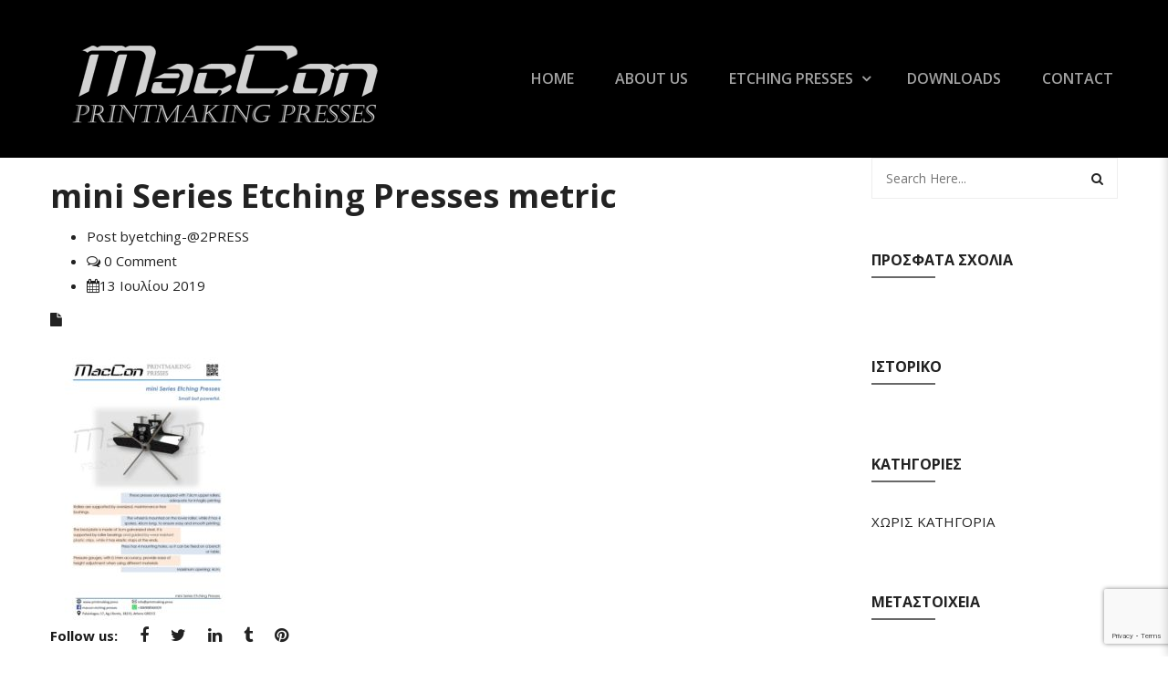

--- FILE ---
content_type: text/html; charset=UTF-8
request_url: https://www.printmaking.press/mini-series-etching-presses-metric/
body_size: 11780
content:
<!DOCTYPE html>
<!-- Open HTML -->
<html dir="ltr" lang="el">
<!-- Open Head -->
<head>
<meta charset="UTF-8"/>
<meta name="viewport" content="width=device-width, initial-scale=1, maximum-scale=1">
<link rel="pingback" href="https://www.printmaking.press/xmlrpc.php"/>
<link rel="shortcut icon" href="https://www.printmaking.press/wp-content/uploads/2019/07/favicon.png" />
<title>mini Series Etching Presses metric | Etching Press</title>
<style>img:is([sizes="auto" i], [sizes^="auto," i]) { contain-intrinsic-size: 3000px 1500px }</style>
<!-- All in One SEO 4.9.2 - aioseo.com -->
<meta name="robots" content="max-image-preview:large" />
<meta name="author" content="etching-@2PRESS"/>
<link rel="canonical" href="https://www.printmaking.press/mini-series-etching-presses-metric/" />
<meta name="generator" content="All in One SEO (AIOSEO) 4.9.2" />
<!-- Google tag (gtag.js) -->
<script async src="https://www.googletagmanager.com/gtag/js?id=G-HHSD03X4QC"></script>
<script>
window.dataLayer = window.dataLayer || [];
function gtag(){dataLayer.push(arguments);}
gtag('js', new Date());
gtag('config', 'G-HHSD03X4QC');
</script>
<script type="application/ld+json" class="aioseo-schema">
{"@context":"https:\/\/schema.org","@graph":[{"@type":"BreadcrumbList","@id":"https:\/\/www.printmaking.press\/mini-series-etching-presses-metric\/#breadcrumblist","itemListElement":[{"@type":"ListItem","@id":"https:\/\/www.printmaking.press#listItem","position":1,"name":"Home","item":"https:\/\/www.printmaking.press","nextItem":{"@type":"ListItem","@id":"https:\/\/www.printmaking.press\/mini-series-etching-presses-metric\/#listItem","name":"mini Series Etching Presses metric"}},{"@type":"ListItem","@id":"https:\/\/www.printmaking.press\/mini-series-etching-presses-metric\/#listItem","position":2,"name":"mini Series Etching Presses metric","previousItem":{"@type":"ListItem","@id":"https:\/\/www.printmaking.press#listItem","name":"Home"}}]},{"@type":"ItemPage","@id":"https:\/\/www.printmaking.press\/mini-series-etching-presses-metric\/#itempage","url":"https:\/\/www.printmaking.press\/mini-series-etching-presses-metric\/","name":"mini Series Etching Presses metric | Etching Press","inLanguage":"el","isPartOf":{"@id":"https:\/\/www.printmaking.press\/#website"},"breadcrumb":{"@id":"https:\/\/www.printmaking.press\/mini-series-etching-presses-metric\/#breadcrumblist"},"author":{"@id":"https:\/\/www.printmaking.press\/author\/etching-2press\/#author"},"creator":{"@id":"https:\/\/www.printmaking.press\/author\/etching-2press\/#author"},"datePublished":"2019-07-13T21:12:51+03:00","dateModified":"2019-07-13T21:12:51+03:00"},{"@type":"Organization","@id":"https:\/\/www.printmaking.press\/#organization","name":"Etching Press","url":"https:\/\/www.printmaking.press\/"},{"@type":"Person","@id":"https:\/\/www.printmaking.press\/author\/etching-2press\/#author","url":"https:\/\/www.printmaking.press\/author\/etching-2press\/","name":"etching-@2PRESS","image":{"@type":"ImageObject","@id":"https:\/\/www.printmaking.press\/mini-series-etching-presses-metric\/#authorImage","url":"https:\/\/secure.gravatar.com\/avatar\/8cbe115b05806d428ee9fe6b8ae79a4268b9a5ad4980d7fc6815c6ca47582bfb?s=96&d=mm&r=g","width":96,"height":96,"caption":"etching-@2PRESS"}},{"@type":"WebSite","@id":"https:\/\/www.printmaking.press\/#website","url":"https:\/\/www.printmaking.press\/","name":"Etching Press","inLanguage":"el","publisher":{"@id":"https:\/\/www.printmaking.press\/#organization"}}]}
</script>
<!-- All in One SEO -->
<link rel='dns-prefetch' href='//fonts.googleapis.com' />
<link rel="alternate" type="application/rss+xml" title="Ροή RSS &raquo; Etching Press" href="https://www.printmaking.press/feed/" />
<link rel="alternate" type="application/rss+xml" title="Ροή Σχολίων &raquo; Etching Press" href="https://www.printmaking.press/comments/feed/" />
<link rel="alternate" type="application/rss+xml" title="Ροή Σχολίων Etching Press &raquo; mini Series Etching Presses metric" href="https://www.printmaking.press/feed/?attachment_id=442" />
<!-- <link rel='stylesheet' id='wp-block-library-css' property='stylesheet' href='https://www.printmaking.press/wp-includes/css/dist/block-library/style.min.css?ver=6.8.3' type='text/css' media='all' /> -->
<link rel="stylesheet" type="text/css" href="//www.printmaking.press/wp-content/cache/wpfc-minified/1yntzsdz/ha42g.css" media="all"/>
<style id='classic-theme-styles-inline-css' type='text/css'>
/*! This file is auto-generated */
.wp-block-button__link{color:#fff;background-color:#32373c;border-radius:9999px;box-shadow:none;text-decoration:none;padding:calc(.667em + 2px) calc(1.333em + 2px);font-size:1.125em}.wp-block-file__button{background:#32373c;color:#fff;text-decoration:none}
</style>
<!-- <link rel='stylesheet' id='aioseo/css/src/vue/standalone/blocks/table-of-contents/global.scss-css' property='stylesheet' href='https://www.printmaking.press/wp-content/plugins/all-in-one-seo-pack/dist/Lite/assets/css/table-of-contents/global.e90f6d47.css?ver=4.9.2' type='text/css' media='all' /> -->
<link rel="stylesheet" type="text/css" href="//www.printmaking.press/wp-content/cache/wpfc-minified/8ledxszs/ha42g.css" media="all"/>
<style id='global-styles-inline-css' type='text/css'>
:root{--wp--preset--aspect-ratio--square: 1;--wp--preset--aspect-ratio--4-3: 4/3;--wp--preset--aspect-ratio--3-4: 3/4;--wp--preset--aspect-ratio--3-2: 3/2;--wp--preset--aspect-ratio--2-3: 2/3;--wp--preset--aspect-ratio--16-9: 16/9;--wp--preset--aspect-ratio--9-16: 9/16;--wp--preset--color--black: #000000;--wp--preset--color--cyan-bluish-gray: #abb8c3;--wp--preset--color--white: #ffffff;--wp--preset--color--pale-pink: #f78da7;--wp--preset--color--vivid-red: #cf2e2e;--wp--preset--color--luminous-vivid-orange: #ff6900;--wp--preset--color--luminous-vivid-amber: #fcb900;--wp--preset--color--light-green-cyan: #7bdcb5;--wp--preset--color--vivid-green-cyan: #00d084;--wp--preset--color--pale-cyan-blue: #8ed1fc;--wp--preset--color--vivid-cyan-blue: #0693e3;--wp--preset--color--vivid-purple: #9b51e0;--wp--preset--gradient--vivid-cyan-blue-to-vivid-purple: linear-gradient(135deg,rgba(6,147,227,1) 0%,rgb(155,81,224) 100%);--wp--preset--gradient--light-green-cyan-to-vivid-green-cyan: linear-gradient(135deg,rgb(122,220,180) 0%,rgb(0,208,130) 100%);--wp--preset--gradient--luminous-vivid-amber-to-luminous-vivid-orange: linear-gradient(135deg,rgba(252,185,0,1) 0%,rgba(255,105,0,1) 100%);--wp--preset--gradient--luminous-vivid-orange-to-vivid-red: linear-gradient(135deg,rgba(255,105,0,1) 0%,rgb(207,46,46) 100%);--wp--preset--gradient--very-light-gray-to-cyan-bluish-gray: linear-gradient(135deg,rgb(238,238,238) 0%,rgb(169,184,195) 100%);--wp--preset--gradient--cool-to-warm-spectrum: linear-gradient(135deg,rgb(74,234,220) 0%,rgb(151,120,209) 20%,rgb(207,42,186) 40%,rgb(238,44,130) 60%,rgb(251,105,98) 80%,rgb(254,248,76) 100%);--wp--preset--gradient--blush-light-purple: linear-gradient(135deg,rgb(255,206,236) 0%,rgb(152,150,240) 100%);--wp--preset--gradient--blush-bordeaux: linear-gradient(135deg,rgb(254,205,165) 0%,rgb(254,45,45) 50%,rgb(107,0,62) 100%);--wp--preset--gradient--luminous-dusk: linear-gradient(135deg,rgb(255,203,112) 0%,rgb(199,81,192) 50%,rgb(65,88,208) 100%);--wp--preset--gradient--pale-ocean: linear-gradient(135deg,rgb(255,245,203) 0%,rgb(182,227,212) 50%,rgb(51,167,181) 100%);--wp--preset--gradient--electric-grass: linear-gradient(135deg,rgb(202,248,128) 0%,rgb(113,206,126) 100%);--wp--preset--gradient--midnight: linear-gradient(135deg,rgb(2,3,129) 0%,rgb(40,116,252) 100%);--wp--preset--font-size--small: 13px;--wp--preset--font-size--medium: 20px;--wp--preset--font-size--large: 36px;--wp--preset--font-size--x-large: 42px;--wp--preset--spacing--20: 0.44rem;--wp--preset--spacing--30: 0.67rem;--wp--preset--spacing--40: 1rem;--wp--preset--spacing--50: 1.5rem;--wp--preset--spacing--60: 2.25rem;--wp--preset--spacing--70: 3.38rem;--wp--preset--spacing--80: 5.06rem;--wp--preset--shadow--natural: 6px 6px 9px rgba(0, 0, 0, 0.2);--wp--preset--shadow--deep: 12px 12px 50px rgba(0, 0, 0, 0.4);--wp--preset--shadow--sharp: 6px 6px 0px rgba(0, 0, 0, 0.2);--wp--preset--shadow--outlined: 6px 6px 0px -3px rgba(255, 255, 255, 1), 6px 6px rgba(0, 0, 0, 1);--wp--preset--shadow--crisp: 6px 6px 0px rgba(0, 0, 0, 1);}:where(.is-layout-flex){gap: 0.5em;}:where(.is-layout-grid){gap: 0.5em;}body .is-layout-flex{display: flex;}.is-layout-flex{flex-wrap: wrap;align-items: center;}.is-layout-flex > :is(*, div){margin: 0;}body .is-layout-grid{display: grid;}.is-layout-grid > :is(*, div){margin: 0;}:where(.wp-block-columns.is-layout-flex){gap: 2em;}:where(.wp-block-columns.is-layout-grid){gap: 2em;}:where(.wp-block-post-template.is-layout-flex){gap: 1.25em;}:where(.wp-block-post-template.is-layout-grid){gap: 1.25em;}.has-black-color{color: var(--wp--preset--color--black) !important;}.has-cyan-bluish-gray-color{color: var(--wp--preset--color--cyan-bluish-gray) !important;}.has-white-color{color: var(--wp--preset--color--white) !important;}.has-pale-pink-color{color: var(--wp--preset--color--pale-pink) !important;}.has-vivid-red-color{color: var(--wp--preset--color--vivid-red) !important;}.has-luminous-vivid-orange-color{color: var(--wp--preset--color--luminous-vivid-orange) !important;}.has-luminous-vivid-amber-color{color: var(--wp--preset--color--luminous-vivid-amber) !important;}.has-light-green-cyan-color{color: var(--wp--preset--color--light-green-cyan) !important;}.has-vivid-green-cyan-color{color: var(--wp--preset--color--vivid-green-cyan) !important;}.has-pale-cyan-blue-color{color: var(--wp--preset--color--pale-cyan-blue) !important;}.has-vivid-cyan-blue-color{color: var(--wp--preset--color--vivid-cyan-blue) !important;}.has-vivid-purple-color{color: var(--wp--preset--color--vivid-purple) !important;}.has-black-background-color{background-color: var(--wp--preset--color--black) !important;}.has-cyan-bluish-gray-background-color{background-color: var(--wp--preset--color--cyan-bluish-gray) !important;}.has-white-background-color{background-color: var(--wp--preset--color--white) !important;}.has-pale-pink-background-color{background-color: var(--wp--preset--color--pale-pink) !important;}.has-vivid-red-background-color{background-color: var(--wp--preset--color--vivid-red) !important;}.has-luminous-vivid-orange-background-color{background-color: var(--wp--preset--color--luminous-vivid-orange) !important;}.has-luminous-vivid-amber-background-color{background-color: var(--wp--preset--color--luminous-vivid-amber) !important;}.has-light-green-cyan-background-color{background-color: var(--wp--preset--color--light-green-cyan) !important;}.has-vivid-green-cyan-background-color{background-color: var(--wp--preset--color--vivid-green-cyan) !important;}.has-pale-cyan-blue-background-color{background-color: var(--wp--preset--color--pale-cyan-blue) !important;}.has-vivid-cyan-blue-background-color{background-color: var(--wp--preset--color--vivid-cyan-blue) !important;}.has-vivid-purple-background-color{background-color: var(--wp--preset--color--vivid-purple) !important;}.has-black-border-color{border-color: var(--wp--preset--color--black) !important;}.has-cyan-bluish-gray-border-color{border-color: var(--wp--preset--color--cyan-bluish-gray) !important;}.has-white-border-color{border-color: var(--wp--preset--color--white) !important;}.has-pale-pink-border-color{border-color: var(--wp--preset--color--pale-pink) !important;}.has-vivid-red-border-color{border-color: var(--wp--preset--color--vivid-red) !important;}.has-luminous-vivid-orange-border-color{border-color: var(--wp--preset--color--luminous-vivid-orange) !important;}.has-luminous-vivid-amber-border-color{border-color: var(--wp--preset--color--luminous-vivid-amber) !important;}.has-light-green-cyan-border-color{border-color: var(--wp--preset--color--light-green-cyan) !important;}.has-vivid-green-cyan-border-color{border-color: var(--wp--preset--color--vivid-green-cyan) !important;}.has-pale-cyan-blue-border-color{border-color: var(--wp--preset--color--pale-cyan-blue) !important;}.has-vivid-cyan-blue-border-color{border-color: var(--wp--preset--color--vivid-cyan-blue) !important;}.has-vivid-purple-border-color{border-color: var(--wp--preset--color--vivid-purple) !important;}.has-vivid-cyan-blue-to-vivid-purple-gradient-background{background: var(--wp--preset--gradient--vivid-cyan-blue-to-vivid-purple) !important;}.has-light-green-cyan-to-vivid-green-cyan-gradient-background{background: var(--wp--preset--gradient--light-green-cyan-to-vivid-green-cyan) !important;}.has-luminous-vivid-amber-to-luminous-vivid-orange-gradient-background{background: var(--wp--preset--gradient--luminous-vivid-amber-to-luminous-vivid-orange) !important;}.has-luminous-vivid-orange-to-vivid-red-gradient-background{background: var(--wp--preset--gradient--luminous-vivid-orange-to-vivid-red) !important;}.has-very-light-gray-to-cyan-bluish-gray-gradient-background{background: var(--wp--preset--gradient--very-light-gray-to-cyan-bluish-gray) !important;}.has-cool-to-warm-spectrum-gradient-background{background: var(--wp--preset--gradient--cool-to-warm-spectrum) !important;}.has-blush-light-purple-gradient-background{background: var(--wp--preset--gradient--blush-light-purple) !important;}.has-blush-bordeaux-gradient-background{background: var(--wp--preset--gradient--blush-bordeaux) !important;}.has-luminous-dusk-gradient-background{background: var(--wp--preset--gradient--luminous-dusk) !important;}.has-pale-ocean-gradient-background{background: var(--wp--preset--gradient--pale-ocean) !important;}.has-electric-grass-gradient-background{background: var(--wp--preset--gradient--electric-grass) !important;}.has-midnight-gradient-background{background: var(--wp--preset--gradient--midnight) !important;}.has-small-font-size{font-size: var(--wp--preset--font-size--small) !important;}.has-medium-font-size{font-size: var(--wp--preset--font-size--medium) !important;}.has-large-font-size{font-size: var(--wp--preset--font-size--large) !important;}.has-x-large-font-size{font-size: var(--wp--preset--font-size--x-large) !important;}
:where(.wp-block-post-template.is-layout-flex){gap: 1.25em;}:where(.wp-block-post-template.is-layout-grid){gap: 1.25em;}
:where(.wp-block-columns.is-layout-flex){gap: 2em;}:where(.wp-block-columns.is-layout-grid){gap: 2em;}
:root :where(.wp-block-pullquote){font-size: 1.5em;line-height: 1.6;}
</style>
<!-- <link rel='stylesheet' id='contact-form-7-css' property='stylesheet' href='https://www.printmaking.press/wp-content/plugins/contact-form-7/includes/css/styles.css?ver=6.1.4' type='text/css' media='all' /> -->
<!-- <link rel='stylesheet' id='yolo-megamenu-animate-css' property='stylesheet' href='https://www.printmaking.press/wp-content/themes/yolo-bestruct/framework/core/megamenu/assets/css/animate.css' type='text/css' media='all' /> -->
<!-- <link rel='stylesheet' id='bootstrap-css' property='stylesheet' href='https://www.printmaking.press/wp-content/themes/yolo-bestruct/assets/plugins/bootstrap/css/bootstrap.min.css' type='text/css' media='all' /> -->
<!-- <link rel='stylesheet' id='font-awesome-css' property='stylesheet' href='https://www.printmaking.press/wp-content/themes/yolo-bestruct/assets/plugins/fonts-awesome/css/font-awesome.min.css' type='text/css' media='all' /> -->
<!-- <link rel='stylesheet' id='pe-icon-7-stroke-css' property='stylesheet' href='https://www.printmaking.press/wp-content/themes/yolo-bestruct/assets/plugins/pe-icon-7-stroke/css/styles.min.css' type='text/css' media='all' /> -->
<!-- <link rel='stylesheet' id='yolo-framework-style-css' property='stylesheet' href='https://www.printmaking.press/wp-content/themes/yolo-bestruct/assets/css/yolo.css' type='text/css' media='all' /> -->
<!-- <link rel='stylesheet' id='all-custom-style-css' property='stylesheet' href='https://www.printmaking.press/wp-content/uploads/yolo-custom-css/custom-style.css' type='text/css' media='all' /> -->
<link rel="stylesheet" type="text/css" href="//www.printmaking.press/wp-content/cache/wpfc-minified/e2czk0v3/ha42g.css" media="all"/>
<style id='all-custom-style-inline-css' type='text/css'>
.vc_custom_1563568110191{background-color: #000000 !important;}.vc_custom_1563090010481{margin-top: 0px !important;margin-right: 0px !important;margin-bottom: 0px !important;margin-left: 0px !important;border-top-width: 0px !important;border-right-width: 0px !important;border-bottom-width: 0px !important;border-left-width: 0px !important;padding-top: 0px !important;padding-right: 0px !important;padding-bottom: 0px !important;padding-left: 0px !important;}.vc_custom_1563523493184{margin-bottom: 0px !important;}.vc_custom_1563526374585{margin-bottom: 0px !important;}.vc_custom_1562314321770{margin-bottom: 0px !important;}.vc_custom_1563527619033{margin-bottom: 0px !important;}.vc_custom_1563527624634{margin-top: 0px !important;margin-bottom: 0px !important;}
.ih-item.square {
border: none !important;
}
.ih-item.square.effect18 .info h3 {
text-transform: uppercase;
color: #fff;
text-align: center;
font-size: 17px;
padding: 10px;
background: #111;
margin: 30px 0 0;
-webkit-transform: none !important;
-moz-transform: none !important;
-ms-transform: none !important;
-o-transform: none !important;
transform: none !important;
-webkit-transition: all .35s .1s ease-in-out;
-moz-transition: all .35s .1s ease-in-out;
transition: all .35s .1s ease-in-out;
}
header.header-3 {
background-color: #000000;
}
#yolo-content-wrapper .wpb_content_element a {
color: #d2d2d2;
}
.icon-box-shortcode-wrap.style_3 .icon-box-container a {
color: inherit !important;
}
ul.yolo-nav-mobile-menu li.menu-item {
font-size: 15px;
}
ul.yolo-nav-mobile-menu ul.sub-menu > li.menu-item > a {
font-size: 15px;
}
ul.yolo-nav-mobile-menu li.menu-item > a {
padding: 11px 15px;
}
header.yolo-mobile-header .yolo-header-container-wrapper {
border-bottom-color: #060606;
}
header.yolo-mobile-header .yolo-mobile-header-wrapper {
background-color: #060606;
}
.toggle-icon-wrapper .toggle-icon:after, .toggle-icon-wrapper .toggle-icon:before {
background: none repeat scroll 0 0 #d2d2d2;
content: "";
height: 2px;
left: 0;
margin: auto;
position: absolute;
right: 0;
-webkit-transition: all 0.3s ease;
-o-transition: all 0.3s ease;
transition: all 0.3s ease;
width: 80%;
}
.toggle-icon-wrapper .toggle-icon > span {
background: none repeat scroll 0 0 #d2d2d2;
bottom: 0;
display: block;
height: 2px;
left: 0;
margin: auto;
position: absolute;
right: 0;
top: 0;
-webkit-transition: all 0.3s ease;
-o-transition: all 0.3s ease;
transition: all 0.3s ease;
width: 80%;
}
header.yolo-mobile-header .yolo-header-container-wrapper {
-webkit-transition: all 0.3s ease;
-o-transition: all 0.3s ease;
transition: all 0.3s ease;
background-color: #060606;
z-index: 997;
top: 0;
border-bottom: solid 1px #060606;
}
html .icon-box-shortcode-wrap.style_3 .icon-box-container .icon-content .icon-title {
color: #d2d2d2 !important;
margin-top: 10px;
margin-bottom: 5px;
font-size: 20px !important;
}
.icon-wrap .fa {
color: #d2d2d2 !important;
font-size: 28px;
}
.style_3.icon-box-shortcode-wrap {
text-align: center;
color: #d2d2d2 !important;
}
@media screen and (min-width: 992px) {
.yolo-sticky-wrapper.is-sticky > .yolo-header-nav-wrapper.sticky-scheme-dark.sticky-on .menu-wrapper .yolo-main-menu > li > a {
color: inherit !important;
}
}
@media screen and (max-width: 767px){
.onlife, .reserved {
float: none !important;
text-align: center;
padding: 4px 0 !important;
}
.footerinfo {
margin-bottom: 20px;
}
.tableresp {
overflow-x: overlay;
}
}
.onlife, .reserved {
padding: 15px 0;
}
label {
color: #d2d2d2;
}
i.fa.fa-building {
display: contents;
}
.footerinfo a {
margin-right: 20px;
}
.yolo-sticky-wrapper.is-sticky > .yolo-header-nav-wrapper .header-logo > a > img {
max-height: 80px;
}
.yolo-sticky-wrapper.is-sticky > .yolo-header-nav-wrapper .header-logo {
height: 100px;
}
.header-3 .yolo-header-nav-wrapper.sticky-on .container .yolo-header-wrapper .header-right .menu-wrapper .yolo-main-menu > li > a {
height: 100px !important;
line-height: 62px !important;
font-weight: 600;
color: #a2a2a2 !important;
}
.header-3 .yolo-header-nav-wrapper.sticky-on .container .yolo-header-wrapper .header-right .menu-wrapper .yolo-main-menu > li:hover > a {
color: #fff !important;
}
.overlay-bg-vc {
-background: #000000;
-background: #447daf;
-background: -moz-linear-gradient(top, #447daf 0%, #d2d2d2 100%);
-background: -webkit-linear-gradient(top, #447daf 0%,#d2d2d2 100%);
-background: linear-gradient(to right, #447daf 0%,#d2d2d2 100%);
filter: progid:DXImageTransform.Microsoft.gradient( startColorstr='#e0e0e0', endColorstr='#ffffff',GradientType=0 );
}
.header-3 .yolo-header-nav-wrapper .container .yolo-header-wrapper .header-right .menu-wrapper .yolo-main-menu > li > a {
line-height: 172px !important;
}
header.yolo-main-header .yolo-header-nav-wrapper {
background: #000000;
-background: #447daf;
-background: -moz-linear-gradient(top, #447daf 0%, #d2d2d2 100%);
-background: -webkit-linear-gradient(top, #447daf 0%,#d2d2d2 100%);
-background: linear-gradient(to right, #447daf 0%,#d2d2d2 100%);
filter: progid:DXImageTransform.Microsoft.gradient( startColorstr='#e0e0e0', endColorstr='#ffffff',GradientType=0 );
}
.vc-hoverbox-wrapper.vc-hoverbox-shape--rounded .vc-hoverbox-back, .vc-hoverbox-wrapper.vc-hoverbox-shape--rounded .vc-hoverbox-front {
border-radius: 0 !important;
-background: #447daf;
-box-shadow: 5px 5px 4px 4px #8A8A8A;
}
.vc-hoverbox-wrapper.vc-hoverbox-shape--rounded .vc-hoverbox-back {
background-color: #101010 !important;
}
.yolo-full-width {
padding-left: 0;
padding-right: 0;
}
.yolo-footer-wrapper.footer p {
margin: 0px;
}
.portfolio-info.extra-field {
display: none;
}
#content .wpb_alert p:last-child, #content .wpb_text_column :last-child, #content .wpb_text_column p:last-child, .wpb_alert p:last-child, .wpb_text_column :last-child, .wpb_text_column p:last-child {
width: 100%;
}
footer a:hover {
color: #d2d2d2;
}
.header-3 .yolo-header-nav-wrapper .container .yolo-header-wrapper {
border-bottom: none !important;
}
.yolo-page-title-section {
margin-top: 0;
margin-bottom: 35px;
}
.header-3 .yolo-header-nav-wrapper .container .yolo-header-wrapper .header-right .menu-wrapper .yolo-main-menu > li > a {
line-height: 110px;
}
ul.breadcrumbs li a:hover {
color: #fff;
text-decoration: underline;
}
.menu-wrapper #main-menu li.menu_style_dropdown .sub-menu li a {
font-weight: 400;
font-size: 16px;
}
h2.vc_custom_heading {
margin-bottom: 30px;
}
.yolo-page-title-section.page-title-style-4 .content-page-title h1 {
text-align: left;
line-height: 44px;
}
.yolo-page-title-section.page-title-style-4 .content-page-title {
padding: 5px 0;
bottom: 0;
position: absolute;
width: 100%;
background-color: rgba(15, 15, 15, 0.6);
}
.entry-content input[type="submit"], .comment-text input[type="submit"] {
padding: 6px 25px;
}
.onlife {
float: right;
}
label {
font-weight: 500;
}
.icon-box-shortcode-wrap.style_3 .icon-box-container {
padding: 11px 0;
}
html .icon-box-shortcode-wrap.style_3 .icon-box-container .icon-content .icon-title {
color: #222222;
margin-top: 10px;
margin-bottom: 5px;
}
.icon-box-shortcode-wrap.style_3 .icon-box-container .icon-content .icon-description {
-webkit-transition: none;
-o-transition: inherit;
transition: none;
}
.icon-box-shortcode-wrap.style_3 .icon-box-container .icon-content .icon-description a:hover {
color: #fff;
}
input[type="text"], input[type="search"], input[type="email"], input[type="url"], input[type="password"], input[type="tel"], textarea, select {
padding: 15px !important;
font-size: 14px;
color: #060606;
}
html .icon-box-shortcode-wrap.style_3 .icon-box-container:hover {
background-color: #545454;
box-shadow: 0 0 9px 2px #adadad;
}
.icon-box-shortcode-wrap.style_3 .icon-box-container:hover .icon-wrap span {
color: #fff !important;
}
input.wpcf7-form-control.wpcf7-submit {
background: #313131;
width: 100%;
font-size: 18px;
}
input.wpcf7-form-control.wpcf7-submit:hover {
background: #6f6f6f;
}
/* Menu */
header.yolo-main-header .yolo-header-wrapper .yolo-main-menu li.current-menu-item > a {
color: #484848;
}
.header-3 .yolo-header-nav-wrapper.sticky-on .container .yolo-header-wrapper .header-right .menu-wrapper .yolo-main-menu > li.current-menu-item > a {
color: #ffffff !important;
}
header.yolo-main-header .yolo-header-wrapper .yolo-main-menu li:hover > a {
color: #ffffff;
}
header.yolo-main-header .yolo-header-wrapper .yolo-main-menu li.menu-item-has-children:hover > a {
color: #ffffff;
}
.navbar-nav > li > a:before {
background-color: #ffffff;
}
.navbar-nav > li > a {
color: #a2a2a2;
}
html .icon-box-shortcode-wrap.style_3 .icon-box-container:hover {
color: #fff;
}
.icon-box-shortcode-wrap.style_3 .icon-box-container:hover img {
filter: none;
}
/* Background box */
.vc-hoverbox-wrapper.vc-hoverbox-shape--rounded .vc-hoverbox-front {
background-color: #060606;
}
/* Footer */
footer {
color: #a0a0a0;
font-size: 14px;
}
/* Pinakes */
.tablepress tfoot th, .tablepress thead th {
background-color: #c1c1c1 !important;
}
.tablepress .even td {
background-color: #efefef;
}
.tablepress .odd td {
background-color: #e4e4e4;
}
</style>
<!-- <link rel='stylesheet' id='yolo-framework-vc-customize-css' property='stylesheet' href='https://www.printmaking.press/wp-content/themes/yolo-bestruct/assets/vc-extend/css/vc-customize.min.css' type='text/css' media='all' /> -->
<!-- <link rel='stylesheet' id='tablepress-default-css' property='stylesheet' href='https://www.printmaking.press/wp-content/tablepress-combined.min.css?ver=63' type='text/css' media='all' /> -->
<link rel="stylesheet" type="text/css" href="//www.printmaking.press/wp-content/cache/wpfc-minified/f14xd3ht/hcco0.css" media="all"/>
<link rel='stylesheet' id='redux-google-fonts-yolo_bestruct_options-css' property='stylesheet' href='https://fonts.googleapis.com/css?family=Open+Sans%3A300%2C400%2C600%2C700%2C800%2C300italic%2C400italic%2C600italic%2C700italic%2C800italic&#038;subset=greek&#038;ver=1597317144' type='text/css' media='all' />
<link rel='stylesheet' id='child-style-css' property='stylesheet' href='https://www.printmaking.press/wp-content/themes/yolo-bestruct-child/style.css?ver=6.8.3' type='text/css' media='all' />
<script src='//www.printmaking.press/wp-content/cache/wpfc-minified/dgpz26pz/ha42g.js' type="text/javascript"></script>
<!-- <script type="text/javascript" src="https://www.printmaking.press/wp-includes/js/jquery/jquery.min.js?ver=3.7.1" id="jquery-core-js"></script> -->
<!-- <script type="text/javascript" src="https://www.printmaking.press/wp-includes/js/jquery/jquery-migrate.min.js?ver=3.4.1" id="jquery-migrate-js"></script> -->
<script></script><link rel="https://api.w.org/" href="https://www.printmaking.press/wp-json/" /><link rel="alternate" title="JSON" type="application/json" href="https://www.printmaking.press/wp-json/wp/v2/media/442" /><link rel="EditURI" type="application/rsd+xml" title="RSD" href="https://www.printmaking.press/xmlrpc.php?rsd" />
<meta name="generator" content="WordPress 6.8.3" />
<link rel='shortlink' href='https://www.printmaking.press/?p=442' />
<link rel="alternate" title="oEmbed (JSON)" type="application/json+oembed" href="https://www.printmaking.press/wp-json/oembed/1.0/embed?url=https%3A%2F%2Fwww.printmaking.press%2Fmini-series-etching-presses-metric%2F" />
<link rel="alternate" title="oEmbed (XML)" type="text/xml+oembed" href="https://www.printmaking.press/wp-json/oembed/1.0/embed?url=https%3A%2F%2Fwww.printmaking.press%2Fmini-series-etching-presses-metric%2F&#038;format=xml" />
<style type="text/css">.recentcomments a{display:inline !important;padding:0 !important;margin:0 !important;}</style><meta name="generator" content="Powered by WPBakery Page Builder - drag and drop page builder for WordPress."/>
<style type="text/css" title="dynamic-css" class="options-output">body{background-repeat:no-repeat;background-size:cover;background-attachment:fixed;background-position:center center;}.archive-title-margin{margin-top:0;margin-bottom:65px;}.single-blog-title-margin{margin-top:0;margin-bottom:0;}.archive-product-title-margin{margin-bottom:65px;}.single-product-title-margin{margin-bottom:70px;}body{font-family:"Open Sans";font-weight:400;font-style:normal;font-size:15px;}{font-family:"Open Sans";font-weight:400;font-size:14px;}h1{font-family:"Open Sans";font-weight:700;font-style:normal;font-size:36px;}h2{font-family:"Open Sans";font-weight:700;font-style:normal;font-size:30px;}h3{font-family:"Open Sans";font-weight:700;font-style:normal;font-size:24px;}h4{font-family:"Open Sans";font-weight:400;font-style:normal;font-size:20px;}h5{font-family:"Open Sans";font-weight:400;font-style:normal;font-size:18px;}h6{font-family:"Open Sans";font-weight:400;font-style:normal;font-size:14px;}{font-family:"Open Sans";font-weight:600;font-size:16px;}.page-title-inner h1{font-family:"Open Sans";text-transform:none;font-weight:300;font-style:normal;font-size:30px;}.page-title-inner .page-sub-title{font-family:"Open Sans";text-transform:none;font-weight:400;font-style:normal;font-size:14px;}</style><noscript><style> .wpb_animate_when_almost_visible { opacity: 1; }</style></noscript>	</head>
<!-- Close Head -->
<body data-rsssl=1 class="attachment wp-singular attachment-template-default single single-attachment postid-442 attachmentid-442 attachment-pdf wp-theme-yolo-bestruct wp-child-theme-yolo-bestruct-child header-3 wpb-js-composer js-comp-ver-7.9 vc_responsive">
<!-- Open yolo wrapper -->
<div id="yolo-wrapper">
<header id="yolo-mobile-header" class="yolo-mobile-header header-mobile-1">
<div class="yolo-header-container-wrapper menu-drop-fly">
<div class="container yolo-mobile-header-wrapper">
<div class="yolo-mobile-header-inner">
<div class="toggle-icon-wrapper toggle-mobile-menu" data-ref="yolo-nav-mobile-menu" data-drop-type="fly">
<div class="toggle-icon"> <span></span></div>
</div>
<div class="header-customize">
</div>
<div class="header-logo-mobile">
<a  href="https://www.printmaking.press/" title="Etching Press - ">
<img  src="https://www.printmaking.press/wp-content/uploads/2019/07/maccon-printmaking-presses-mobile.png" alt="Etching Press - " />
</a>
</div>
</div>
<div id="yolo-nav-mobile-menu" class="yolo-mobile-header-nav menu-drop-fly">
<ul id="menu-main-menu" class="yolo-nav-mobile-menu"><li id="menu-item-mobile-168" class="yolo-menu menu_style_dropdown   menu-item menu-item-type-post_type menu-item-object-page menu-item-home level-0 "><a href="https://www.printmaking.press/">HOME</a></li>
<li id="menu-item-mobile-18" class="yolo-menu menu_style_dropdown   menu-item menu-item-type-post_type menu-item-object-page level-0 "><a href="https://www.printmaking.press/about-us/">ABOUT US</a></li>
<li id="menu-item-mobile-79" class="yolo-menu menu_style_dropdown   menu-item menu-item-type-post_type menu-item-object-page menu-item-has-children level-0 "><a href="https://www.printmaking.press/etching-presses/">ETCHING PRESSES</a><b class="menu-caret"></b>
<ul class="sub-menu">
<li id="menu-item-mobile-80" class="yolo-menu menu_style_dropdown   menu-item menu-item-type-post_type menu-item-object-page level-1 "><a href="https://www.printmaking.press/etching-presses/mini-series/">mini SERIES</a></li>
<li id="menu-item-mobile-82" class="yolo-menu menu_style_dropdown   menu-item menu-item-type-post_type menu-item-object-page level-1 "><a href="https://www.printmaking.press/etching-presses/lt-series/">LT SERIES</a></li>
<li id="menu-item-mobile-83" class="yolo-menu menu_style_dropdown   menu-item menu-item-type-post_type menu-item-object-page level-1 "><a href="https://www.printmaking.press/etching-presses/lf-series/">LF SERIES</a></li>
<li id="menu-item-mobile-81" class="yolo-menu menu_style_dropdown   menu-item menu-item-type-post_type menu-item-object-page level-1 "><a href="https://www.printmaking.press/etching-presses/m-series/">M SERIES</a></li>
<li id="menu-item-mobile-85" class="yolo-menu menu_style_dropdown   menu-item menu-item-type-post_type menu-item-object-page level-1 "><a href="https://www.printmaking.press/etching-presses/p-series/">P SERIES</a></li>
<li id="menu-item-mobile-84" class="yolo-menu menu_style_dropdown   menu-item menu-item-type-post_type menu-item-object-page level-1 "><a href="https://www.printmaking.press/etching-presses/h-series/">H SERIES</a></li>
</ul>
</li>
<li id="menu-item-mobile-207" class="yolo-menu menu_style_dropdown   menu-item menu-item-type-post_type menu-item-object-page level-0 "><a href="https://www.printmaking.press/technical-information-etching-press/">DOWNLOADS</a></li>
<li id="menu-item-mobile-92" class="yolo-menu menu_style_dropdown   menu-item menu-item-type-post_type menu-item-object-page level-0 "><a href="https://www.printmaking.press/contact-us/">CONTACT</a></li>
</ul>								
</div>
<div class="yolo-mobile-menu-overlay"></div>
</div>
</div>
</header>
<header id="yolo-header" class="yolo-main-header header-3 header-desktop-wrapper">
<div class="yolo-header-nav-wrapper header-sticky animate sticky-scheme-dark" data-effect ="slideDown,slideUp">
<div class="container">
<div class="yolo-header-wrapper">
<div class="header-left">
<div class="header-logo">
<a  href="https://www.printmaking.press/" title="Etching Press - ">
<img src="https://www.printmaking.press/wp-content/uploads/2019/07/maccon-printmaking-presses.png" alt="Etching Press - " />
</a>
</div>
</div>
<div class="header-right">
<div id="primary-menu" class="menu-wrapper">
<ul id="main-menu" class="yolo-main-menu nav-collapse navbar-nav"><li id="menu-item-168" class="yolo-menu menu_style_dropdown   menu-item menu-item-type-post_type menu-item-object-page menu-item-home level-0 "><a href="https://www.printmaking.press/">HOME</a></li>
<li id="menu-item-18" class="yolo-menu menu_style_dropdown   menu-item menu-item-type-post_type menu-item-object-page level-0 "><a href="https://www.printmaking.press/about-us/">ABOUT US</a></li>
<li id="menu-item-79" class="yolo-menu menu_style_dropdown   menu-item menu-item-type-post_type menu-item-object-page menu-item-has-children level-0 "><a href="https://www.printmaking.press/etching-presses/">ETCHING PRESSES</a><b class="menu-caret"></b>
<ul class="sub-menu animated fadeInUp">
<li id="menu-item-80" class="yolo-menu menu_style_dropdown   menu-item menu-item-type-post_type menu-item-object-page level-1 "><a href="https://www.printmaking.press/etching-presses/mini-series/">mini SERIES</a></li>
<li id="menu-item-82" class="yolo-menu menu_style_dropdown   menu-item menu-item-type-post_type menu-item-object-page level-1 "><a href="https://www.printmaking.press/etching-presses/lt-series/">LT SERIES</a></li>
<li id="menu-item-83" class="yolo-menu menu_style_dropdown   menu-item menu-item-type-post_type menu-item-object-page level-1 "><a href="https://www.printmaking.press/etching-presses/lf-series/">LF SERIES</a></li>
<li id="menu-item-81" class="yolo-menu menu_style_dropdown   menu-item menu-item-type-post_type menu-item-object-page level-1 "><a href="https://www.printmaking.press/etching-presses/m-series/">M SERIES</a></li>
<li id="menu-item-85" class="yolo-menu menu_style_dropdown   menu-item menu-item-type-post_type menu-item-object-page level-1 "><a href="https://www.printmaking.press/etching-presses/p-series/">P SERIES</a></li>
<li id="menu-item-84" class="yolo-menu menu_style_dropdown   menu-item menu-item-type-post_type menu-item-object-page level-1 "><a href="https://www.printmaking.press/etching-presses/h-series/">H SERIES</a></li>
</ul>
</li>
<li id="menu-item-207" class="yolo-menu menu_style_dropdown   menu-item menu-item-type-post_type menu-item-object-page level-0 "><a href="https://www.printmaking.press/technical-information-etching-press/">DOWNLOADS</a></li>
<li id="menu-item-92" class="yolo-menu menu_style_dropdown   menu-item menu-item-type-post_type menu-item-object-page level-0 "><a href="https://www.printmaking.press/contact-us/">CONTACT</a></li>
</ul>						</div>
</div>
</div>
</div>
</div>
<div class="yolo-header-nav-above text-left">
<div class="container">
<div class="fl">
</div>
<div class="fr">
</div>
</div>
</div>
</header> <!-- From theme/header.php -->
<div id="yolo_search_popup_wrapper" class="dialog animated">
<div class="dialog__overlay"></div>
<div class="dialog__content">
<div class="dialog-inner">
<form  method="get" action="https://www.printmaking.press" class="search-popup-inner">
<input type="text" name="s" placeholder="Search...">
<button type="submit"><i class="fa fa-search"></i></button>
</form>
<div><button class="action" data-dialog-close="close" type="button"><i class="fa fa-close"></i></button></div>
</div>
</div>
</div>
<!-- Open Yolo Content Wrapper -->
<div id="yolo-content-wrapper" class="clearfix">
<main class="site-content-single-post has-sidebar">
<!-- Footer preview -->
<div class="container clearfix">
<div class="row clearfix">
<!-- Post type other -->
<div class="site-content-archive-inner col-md-9">
<div class="blog-wrap">
<div class="blog-inner clearfix">
<article id="post-442" class="clearfix post-442 attachment type-attachment status-inherit hentry">  
<div class="entry-thumbnail-wrap">
</div>
<div class="entry-post-meta-wrap">
<div class="single-post-entry-meta">
<div class="entry-meta-info">
<h1 class="entry-title">
mini Series Etching Presses metric        </h1>
<ul>
<li class="entry-meta-author">
Post by<a href="https://www.printmaking.press/author/etching-2press/">etching-@2PRESS</a>            </li>
<li class="entry-meta-comment">
<a href="https://www.printmaking.press/mini-series-etching-presses-metric/#respond"><i class="fa fa-comments-o p-color"></i> 0 Comment</a>                </li>
<li class="entry-meta-date">
<i class="fa fa-calendar p-color"></i>13 Ιουλίου 2019            </li>
</ul>
<div class="entry-post-format">
<i class="fa fa-file p-color"></i>        </div>
</div>
</div>    </div>
<div class="entry-content-wrap">
<div class="entry-content clearfix">
<p class="attachment"><a href='https://www.printmaking.press/wp-content/uploads/2019/07/mini-Series-Etching-Presses-metric.pdf'><img fetchpriority="high" decoding="async" width="212" height="300" src="https://www.printmaking.press/wp-content/uploads/2019/07/mini-Series-Etching-Presses-metric-pdf-212x300.jpg" class="attachment-medium size-medium" alt="" /></a></p>
</div>
<div class="social-share-wrap">
<label>Follow us:</label>
<ul class="social-share">
<li>
<a onclick="window.open('https://www.facebook.com/sharer.php?s=100&amp;p[url]=https%3A%2F%2Fwww.printmaking.press%2Fmini-series-etching-presses-metric%2F','sharer', 'toolbar=0,status=0,width=620,height=280');"  href="javascript:;">
<i class="fa fa-facebook"></i>facebook                    </a>
</li>
<li>
<a onclick="popUp=window.open('http://twitter.com/home?status=mini+Series+Etching+Presses+metric https%3A%2F%2Fwww.printmaking.press%2Fmini-series-etching-presses-metric%2F','sharer','scrollbars=yes,width=800,height=400');popUp.focus();return false;"  href="javascript:;">
<i class="fa fa-twitter"></i>twitter                    </a>
</li>
<li>
<a  onclick="popUp=window.open('http://linkedin.com/shareArticle?mini=true&amp;url=https%3A%2F%2Fwww.printmaking.press%2Fmini-series-etching-presses-metric%2F&amp;title=mini+Series+Etching+Presses+metric','sharer','scrollbars=yes,width=800,height=400');popUp.focus();return false;" href="javascript:;">
<i class="fa fa-linkedin"></i>linkedi                    </a>
</li>
<li>
<a onclick="popUp=window.open('http://www.tumblr.com/share/link?url=https%3A%2F%2Fwww.printmaking.press%2Fmini-series-etching-presses-metric%2F&amp;name=mini+Series+Etching+Presses+metric&amp;description=','sharer','scrollbars=yes,width=800,height=400');popUp.focus();return false;" href="javascript:;">
<i class="fa fa-tumblr"></i>tumblr                    </a>
</li>
<li>
<a onclick="popUp=window.open('http://pinterest.com/pin/create/button/?url=https%3A%2F%2Fwww.printmaking.press%2Fmini-series-etching-presses-metric%2F&amp;description=mini+Series+Etching+Presses+metric&amp;media=','sharer','scrollbars=yes,width=800,height=400');popUp.focus();return false;" href="javascript:;">
<i class="fa fa-pinterest"></i>pinterest                    </a>
</li>
</ul>
</div>
</div>
</article>
<nav class="post-navigation">
<div class="nav-links">
<div class="nav-previous"><a href="https://www.printmaking.press/mini-series-etching-presses-metric/" rel="prev"><div class="post-navigation-left"><i class="post-navigation-icon fa fa-angle-double-left"></i> <div class="post-navigation-label">Prev</div></div> <div class="post-navigation-content"> <div class="post-navigation-title">mini Series Etching Presses metric </div> </div> </a></div>    </div>
<!-- .nav-links -->
</nav><!-- .navigation -->                            </div>
<div class="entry-comments" id="comments">
<div class="entry-comments-form">
<!-- @TODO: user not login don't show email, name, website field -->
<div id="respond-wrap">
<div id="respond" class="comment-respond">
<h3 id="reply-title" class="comment-reply-title"><span>Leave your thought</span> <small><a rel="nofollow" id="cancel-comment-reply-link" href="/mini-series-etching-presses-metric/#respond" style="display:none;">Click here to cancel the reply</a></small></h3><form action="https://www.printmaking.press/wp-comments-post.php" method="post" id="commentform" class="comment-form">        <div class="comment-fields-wrap">
<!-- <div class="entry-comments-form-avatar"> -->
<!-- </div> -->
<div class="comment-fields-inner clearfix">
<div class="row">
<div class="yolo-row"><p class="comment-form-author  yolo-sm-6"><input id="author" name="author" type="text" placeholder="Enter Your Name*" class="form-control" value="" size="30" aria-required='true' /></p>
<p class="comment-form-email yolo-sm-6"><input id="email" name="email" type="text" placeholder="Enter Your Email*" class="form-control" value="" size="30" aria-required='true' /></p>
<div class="yolo-sm-12"><p class="comment-form-comment"><textarea class="form-control" placeholder="Enter Your Comment" id="comment" name="comment" cols="40" rows="6" aria-required="true"></textarea></p></div></div>
<p class="comment-form-cookies-consent"><input id="wp-comment-cookies-consent" name="wp-comment-cookies-consent" type="checkbox" value="yes" /> <label for="wp-comment-cookies-consent">Αποθήκευσε το όνομά μου, email, και τον ιστότοπο μου σε αυτόν τον πλοηγό για την επόμενη φορά που θα σχολιάσω.</label></p>
<p class="form-submit"><input name="submit" type="submit" id="submit" class="submit" value="Post Comment" /> <input type='hidden' name='comment_post_ID' value='442' id='comment_post_ID' />
<input type='hidden' name='comment_parent' id='comment_parent' value='0' />
</p><p style="display: none;"><input type="hidden" id="akismet_comment_nonce" name="akismet_comment_nonce" value="ea4c26e1c7" /></p></div></div></div><p style="display: none !important;" class="akismet-fields-container" data-prefix="ak_"><label>&#916;<textarea name="ak_hp_textarea" cols="45" rows="8" maxlength="100"></textarea></label><input type="hidden" id="ak_js_1" name="ak_js" value="93"/><script>document.getElementById( "ak_js_1" ).setAttribute( "value", ( new Date() ).getTime() );</script></p></form>	</div><!-- #respond -->
</div>
</div>
</div>
</div>
</div>
<div class="sidebar right-sidebar col-md-3 col-sm-12 col-xs-12">
<aside id="search-2" class="widget widget_search"><form role="search" class="search-form" method="get" id="searchform" action="https://www.printmaking.press/">
<input type="text" value="" name="s" id="s"  placeholder="Search Here...">
<button type="submit"><i class="fa fa-search"></i></button>
</form></aside><aside id="recent-comments-2" class="widget widget_recent_comments"><h4 class="widget-title"><span>Πρόσφατα σχόλια</span></h4><ul id="recentcomments"></ul></aside><aside id="archives-2" class="widget widget_archive"><h4 class="widget-title"><span>Ιστορικό</span></h4>
<ul>
</ul>
</aside><aside id="categories-2" class="widget widget_categories"><h4 class="widget-title"><span>Kατηγορίες</span></h4>
<ul>
<li class="cat-item-none">Χωρίς κατηγορία</li>			</ul>
</aside><aside id="meta-2" class="widget widget_meta"><h4 class="widget-title"><span>Μεταστοιχεία</span></h4>
<ul>
<li><a href="https://www.printmaking.press/wp-login.php">Σύνδεση</a></li>
<li><a href="https://www.printmaking.press/feed/">Ροή καταχωρίσεων</a></li>
<li><a href="https://www.printmaking.press/comments/feed/">Ροή σχολίων</a></li>
<li><a href="https://wordpress.org/">WordPress.org</a></li>
</ul>
</aside>                        </div>
</div>
</div>
<!-- endif footer preview -->
</main>
						</div>
<!-- Close wrapper content -->
<footer id="yolo-footer-wrapper">
<div class="yolo-footer-wrapper footer">
<div class = "yolo-full-width "><div data-vc-full-width="true" data-vc-full-width-init="false" data-vc-stretch-content="true" data-overlay-color="rgba(0,0,0,1)" class="vc_row wpb_row vc_row-fluid vc_custom_1563090010481 vc_row-has-fill vc_row-no-padding overlay-bg-vc-wapper"><div class="container" ><div class="wpb_column vc_column_container vc_col-sm-6"><div class="vc_column-inner vc_custom_1562314321770"><div class="wpb_wrapper">
<div class="wpb_raw_code wpb_raw_html wpb_content_element vc_custom_1563527619033" >
<div class="wpb_wrapper">
<div class="reserved">All Rights Reserved  © 2019 | maccon.gr</div>
</div>
</div>
</div></div></div><div class="wpb_column vc_column_container vc_col-sm-6"><div class="vc_column-inner "><div class="wpb_wrapper">
<div class="wpb_raw_code wpb_raw_html wpb_content_element vc_custom_1563527624634" >
<div class="wpb_wrapper">
<div class="onlife"><a href="https://www.onlife.gr" target="_blank">Κατασκευή Ιστοσελίδας <img src="https://www.onlife.gr/images/onlife_dark.png" width="50" height="14" alt="Κατασκευή Ιστοσελίδας" title="Κατασκευή Ιστοσελίδας"></a></div>
</div>
</div>
</div></div></div></div></div></div><div class="vc_row-full-width vc_clearfix"></div>				</div>
</footer>
</div>
<!-- Close wrapper -->
<a  class="back-to-top" href="javascript:;">
<i class="fa fa-angle-up"></i>
</a>		<nav class="yolo-canvas-menu-wrapper dark">
<a href="#" class="yolo-canvas-menu-close"><i class="fa fa-close"></i></a>
<div class="yolo-canvas-menu-inner sidebar">
</div>
</nav>
<script type="speculationrules">
{"prefetch":[{"source":"document","where":{"and":[{"href_matches":"\/*"},{"not":{"href_matches":["\/wp-*.php","\/wp-admin\/*","\/wp-content\/uploads\/*","\/wp-content\/*","\/wp-content\/plugins\/*","\/wp-content\/themes\/yolo-bestruct-child\/*","\/wp-content\/themes\/yolo-bestruct\/*","\/*\\?(.+)"]}},{"not":{"selector_matches":"a[rel~=\"nofollow\"]"}},{"not":{"selector_matches":".no-prefetch, .no-prefetch a"}}]},"eagerness":"conservative"}]}
</script>
<script type="text/html" id="wpb-modifications"> window.wpbCustomElement = 1; </script><!-- <link rel='stylesheet' id='prettyPhoto-css' property='stylesheet' href='https://www.printmaking.press/wp-content/themes/yolo-bestruct/assets/plugins/prettyPhoto/css/prettyPhoto.min.css' type='text/css' media='all' /> -->
<!-- <link rel='stylesheet' id='js_composer_front-css' property='stylesheet' href='https://www.printmaking.press/wp-content/plugins/js_composer/assets/css/js_composer.min.css?ver=7.9' type='text/css' media='all' /> -->
<link rel="stylesheet" type="text/css" href="//www.printmaking.press/wp-content/cache/wpfc-minified/7zp1jf2o/hcco0.css" media="all"/>
<script type="module"  src="https://www.printmaking.press/wp-content/plugins/all-in-one-seo-pack/dist/Lite/assets/table-of-contents.95d0dfce.js?ver=4.9.2" id="aioseo/js/src/vue/standalone/blocks/table-of-contents/frontend.js-js"></script>
<script type="text/javascript" src="https://www.printmaking.press/wp-includes/js/dist/hooks.min.js?ver=4d63a3d491d11ffd8ac6" id="wp-hooks-js"></script>
<script type="text/javascript" src="https://www.printmaking.press/wp-includes/js/dist/i18n.min.js?ver=5e580eb46a90c2b997e6" id="wp-i18n-js"></script>
<script type="text/javascript" id="wp-i18n-js-after">
/* <![CDATA[ */
wp.i18n.setLocaleData( { 'text direction\u0004ltr': [ 'ltr' ] } );
/* ]]> */
</script>
<script type="text/javascript" src="https://www.printmaking.press/wp-content/plugins/contact-form-7/includes/swv/js/index.js?ver=6.1.4" id="swv-js"></script>
<script type="text/javascript" id="contact-form-7-js-translations">
/* <![CDATA[ */
( function( domain, translations ) {
var localeData = translations.locale_data[ domain ] || translations.locale_data.messages;
localeData[""].domain = domain;
wp.i18n.setLocaleData( localeData, domain );
} )( "contact-form-7", {"translation-revision-date":"2024-08-02 09:16:28+0000","generator":"GlotPress\/4.0.1","domain":"messages","locale_data":{"messages":{"":{"domain":"messages","plural-forms":"nplurals=2; plural=n != 1;","lang":"el_GR"},"This contact form is placed in the wrong place.":["\u0397 \u03c6\u03cc\u03c1\u03bc\u03b1 \u03b5\u03c0\u03b9\u03ba\u03bf\u03b9\u03bd\u03c9\u03bd\u03af\u03b1\u03c2 \u03b5\u03af\u03bd\u03b1\u03b9 \u03c3\u03b5 \u03bb\u03ac\u03b8\u03bf\u03c2 \u03b8\u03ad\u03c3\u03b7."],"Error:":["\u03a3\u03c6\u03ac\u03bb\u03bc\u03b1:"]}},"comment":{"reference":"includes\/js\/index.js"}} );
/* ]]> */
</script>
<script type="text/javascript" id="contact-form-7-js-before">
/* <![CDATA[ */
var wpcf7 = {
"api": {
"root": "https:\/\/www.printmaking.press\/wp-json\/",
"namespace": "contact-form-7\/v1"
}
};
/* ]]> */
</script>
<script type="text/javascript" src="https://www.printmaking.press/wp-content/plugins/contact-form-7/includes/js/index.js?ver=6.1.4" id="contact-form-7-js"></script>
<script type="text/javascript" id="yolo-framework-js-js-extra">
/* <![CDATA[ */
var sc_countdown = {"days":"Day","hours":"Hours","minutes":"Minutes","seconds":"Second"};
/* ]]> */
</script>
<script type="text/javascript" src="https://www.printmaking.press/wp-content/plugins/yolo-bestruct-framework/assets/js/yolo-framework.js" id="yolo-framework-js-js"></script>
<script type="text/javascript" src="https://www.printmaking.press/wp-includes/js/comment-reply.min.js?ver=6.8.3" id="comment-reply-js" async="async" data-wp-strategy="async"></script>
<script type="text/javascript" src="https://www.printmaking.press/wp-content/themes/yolo-bestruct/framework/core/megamenu/assets/js/megamenu.min.js" id="megamenu-js-js"></script>
<script type="text/javascript" src="https://www.printmaking.press/wp-content/themes/yolo-bestruct/assets/js/min/yolo-add-to-cart-variation.min.js" id="yolo_add_to_cart_variation-js"></script>
<script type="text/javascript" id="yolo_framework_app-js-extra">
/* <![CDATA[ */
var yolo_framework_constant = {"product_compare":"Compare","product_wishList":"WishList","product_wishList_added":"Browse WishList","product_quickview":"Quick View","product_addtocart":"Add To Cart","enter_keyword":"Please enter keyword to search"};
var yolo_framework_ajax_url = "https:\/\/www.printmaking.press\/wp-admin\/admin-ajax.php?activate-multi=true";
var yolo_framework_theme_url = "https:\/\/www.printmaking.press\/wp-content\/themes\/yolo-bestruct";
var yolo_framework_site_url = "https:\/\/www.printmaking.press";
/* ]]> */
</script>
<script type="text/javascript" src="https://www.printmaking.press/wp-content/themes/yolo-bestruct/assets/js/min/yolo-main.min.js" id="yolo_framework_app-js"></script>
<script type="text/javascript" src="https://www.printmaking.press/wp-content/themes/yolo-bestruct/assets/plugins/bootstrap/js/bootstrap.min.js" id="bootstrap-js"></script>
<script type="text/javascript" src="https://www.printmaking.press/wp-includes/js/imagesloaded.min.js?ver=5.0.0" id="imagesloaded-js"></script>
<script type="text/javascript" src="https://www.printmaking.press/wp-content/themes/yolo-bestruct/assets/plugins/matchmedia/matchmedia.js" id="matchmedia-js"></script>
<script type="text/javascript" src="https://www.google.com/recaptcha/api.js?render=6Lfkq70UAAAAAF-s9-LDi2ZFKYJCQKgRKtFUy_VX&amp;ver=3.0" id="google-recaptcha-js"></script>
<script type="text/javascript" src="https://www.printmaking.press/wp-includes/js/dist/vendor/wp-polyfill.min.js?ver=3.15.0" id="wp-polyfill-js"></script>
<script type="text/javascript" id="wpcf7-recaptcha-js-before">
/* <![CDATA[ */
var wpcf7_recaptcha = {
"sitekey": "6Lfkq70UAAAAAF-s9-LDi2ZFKYJCQKgRKtFUy_VX",
"actions": {
"homepage": "homepage",
"contactform": "contactform"
}
};
/* ]]> */
</script>
<script type="text/javascript" src="https://www.printmaking.press/wp-content/plugins/contact-form-7/modules/recaptcha/index.js?ver=6.1.4" id="wpcf7-recaptcha-js"></script>
<script type="text/javascript" src="https://www.printmaking.press/wp-content/themes/yolo-bestruct/assets/plugins/stickyHeader/sticky-custom.js" id="sticky-header-js"></script>
<script type="text/javascript" src="https://www.printmaking.press/wp-content/themes/yolo-bestruct/assets/plugins/stellar/stellar.min.js" id="stellar-js"></script>
<script type="text/javascript" src="https://www.printmaking.press/wp-content/themes/yolo-bestruct/assets/plugins/prettyPhoto/js/jquery.prettyPhoto.js" id="prettyPhoto-js"></script>
<script defer type="text/javascript" src="https://www.printmaking.press/wp-content/plugins/akismet/_inc/akismet-frontend.js?ver=1762980382" id="akismet-frontend-js"></script>
<script type="text/javascript" src="https://www.printmaking.press/wp-content/plugins/js_composer/assets/js/dist/js_composer_front.min.js?ver=7.9" id="wpb_composer_front_js-js"></script>
<script></script>	</body>
</html><!-- WP Fastest Cache file was created in 0.490 seconds, on 22 December 2025 @ 16:19 -->

--- FILE ---
content_type: text/html; charset=utf-8
request_url: https://www.google.com/recaptcha/api2/anchor?ar=1&k=6Lfkq70UAAAAAF-s9-LDi2ZFKYJCQKgRKtFUy_VX&co=aHR0cHM6Ly93d3cucHJpbnRtYWtpbmcucHJlc3M6NDQz&hl=en&v=PoyoqOPhxBO7pBk68S4YbpHZ&size=invisible&anchor-ms=20000&execute-ms=30000&cb=4vjfitiqp1j2
body_size: 48735
content:
<!DOCTYPE HTML><html dir="ltr" lang="en"><head><meta http-equiv="Content-Type" content="text/html; charset=UTF-8">
<meta http-equiv="X-UA-Compatible" content="IE=edge">
<title>reCAPTCHA</title>
<style type="text/css">
/* cyrillic-ext */
@font-face {
  font-family: 'Roboto';
  font-style: normal;
  font-weight: 400;
  font-stretch: 100%;
  src: url(//fonts.gstatic.com/s/roboto/v48/KFO7CnqEu92Fr1ME7kSn66aGLdTylUAMa3GUBHMdazTgWw.woff2) format('woff2');
  unicode-range: U+0460-052F, U+1C80-1C8A, U+20B4, U+2DE0-2DFF, U+A640-A69F, U+FE2E-FE2F;
}
/* cyrillic */
@font-face {
  font-family: 'Roboto';
  font-style: normal;
  font-weight: 400;
  font-stretch: 100%;
  src: url(//fonts.gstatic.com/s/roboto/v48/KFO7CnqEu92Fr1ME7kSn66aGLdTylUAMa3iUBHMdazTgWw.woff2) format('woff2');
  unicode-range: U+0301, U+0400-045F, U+0490-0491, U+04B0-04B1, U+2116;
}
/* greek-ext */
@font-face {
  font-family: 'Roboto';
  font-style: normal;
  font-weight: 400;
  font-stretch: 100%;
  src: url(//fonts.gstatic.com/s/roboto/v48/KFO7CnqEu92Fr1ME7kSn66aGLdTylUAMa3CUBHMdazTgWw.woff2) format('woff2');
  unicode-range: U+1F00-1FFF;
}
/* greek */
@font-face {
  font-family: 'Roboto';
  font-style: normal;
  font-weight: 400;
  font-stretch: 100%;
  src: url(//fonts.gstatic.com/s/roboto/v48/KFO7CnqEu92Fr1ME7kSn66aGLdTylUAMa3-UBHMdazTgWw.woff2) format('woff2');
  unicode-range: U+0370-0377, U+037A-037F, U+0384-038A, U+038C, U+038E-03A1, U+03A3-03FF;
}
/* math */
@font-face {
  font-family: 'Roboto';
  font-style: normal;
  font-weight: 400;
  font-stretch: 100%;
  src: url(//fonts.gstatic.com/s/roboto/v48/KFO7CnqEu92Fr1ME7kSn66aGLdTylUAMawCUBHMdazTgWw.woff2) format('woff2');
  unicode-range: U+0302-0303, U+0305, U+0307-0308, U+0310, U+0312, U+0315, U+031A, U+0326-0327, U+032C, U+032F-0330, U+0332-0333, U+0338, U+033A, U+0346, U+034D, U+0391-03A1, U+03A3-03A9, U+03B1-03C9, U+03D1, U+03D5-03D6, U+03F0-03F1, U+03F4-03F5, U+2016-2017, U+2034-2038, U+203C, U+2040, U+2043, U+2047, U+2050, U+2057, U+205F, U+2070-2071, U+2074-208E, U+2090-209C, U+20D0-20DC, U+20E1, U+20E5-20EF, U+2100-2112, U+2114-2115, U+2117-2121, U+2123-214F, U+2190, U+2192, U+2194-21AE, U+21B0-21E5, U+21F1-21F2, U+21F4-2211, U+2213-2214, U+2216-22FF, U+2308-230B, U+2310, U+2319, U+231C-2321, U+2336-237A, U+237C, U+2395, U+239B-23B7, U+23D0, U+23DC-23E1, U+2474-2475, U+25AF, U+25B3, U+25B7, U+25BD, U+25C1, U+25CA, U+25CC, U+25FB, U+266D-266F, U+27C0-27FF, U+2900-2AFF, U+2B0E-2B11, U+2B30-2B4C, U+2BFE, U+3030, U+FF5B, U+FF5D, U+1D400-1D7FF, U+1EE00-1EEFF;
}
/* symbols */
@font-face {
  font-family: 'Roboto';
  font-style: normal;
  font-weight: 400;
  font-stretch: 100%;
  src: url(//fonts.gstatic.com/s/roboto/v48/KFO7CnqEu92Fr1ME7kSn66aGLdTylUAMaxKUBHMdazTgWw.woff2) format('woff2');
  unicode-range: U+0001-000C, U+000E-001F, U+007F-009F, U+20DD-20E0, U+20E2-20E4, U+2150-218F, U+2190, U+2192, U+2194-2199, U+21AF, U+21E6-21F0, U+21F3, U+2218-2219, U+2299, U+22C4-22C6, U+2300-243F, U+2440-244A, U+2460-24FF, U+25A0-27BF, U+2800-28FF, U+2921-2922, U+2981, U+29BF, U+29EB, U+2B00-2BFF, U+4DC0-4DFF, U+FFF9-FFFB, U+10140-1018E, U+10190-1019C, U+101A0, U+101D0-101FD, U+102E0-102FB, U+10E60-10E7E, U+1D2C0-1D2D3, U+1D2E0-1D37F, U+1F000-1F0FF, U+1F100-1F1AD, U+1F1E6-1F1FF, U+1F30D-1F30F, U+1F315, U+1F31C, U+1F31E, U+1F320-1F32C, U+1F336, U+1F378, U+1F37D, U+1F382, U+1F393-1F39F, U+1F3A7-1F3A8, U+1F3AC-1F3AF, U+1F3C2, U+1F3C4-1F3C6, U+1F3CA-1F3CE, U+1F3D4-1F3E0, U+1F3ED, U+1F3F1-1F3F3, U+1F3F5-1F3F7, U+1F408, U+1F415, U+1F41F, U+1F426, U+1F43F, U+1F441-1F442, U+1F444, U+1F446-1F449, U+1F44C-1F44E, U+1F453, U+1F46A, U+1F47D, U+1F4A3, U+1F4B0, U+1F4B3, U+1F4B9, U+1F4BB, U+1F4BF, U+1F4C8-1F4CB, U+1F4D6, U+1F4DA, U+1F4DF, U+1F4E3-1F4E6, U+1F4EA-1F4ED, U+1F4F7, U+1F4F9-1F4FB, U+1F4FD-1F4FE, U+1F503, U+1F507-1F50B, U+1F50D, U+1F512-1F513, U+1F53E-1F54A, U+1F54F-1F5FA, U+1F610, U+1F650-1F67F, U+1F687, U+1F68D, U+1F691, U+1F694, U+1F698, U+1F6AD, U+1F6B2, U+1F6B9-1F6BA, U+1F6BC, U+1F6C6-1F6CF, U+1F6D3-1F6D7, U+1F6E0-1F6EA, U+1F6F0-1F6F3, U+1F6F7-1F6FC, U+1F700-1F7FF, U+1F800-1F80B, U+1F810-1F847, U+1F850-1F859, U+1F860-1F887, U+1F890-1F8AD, U+1F8B0-1F8BB, U+1F8C0-1F8C1, U+1F900-1F90B, U+1F93B, U+1F946, U+1F984, U+1F996, U+1F9E9, U+1FA00-1FA6F, U+1FA70-1FA7C, U+1FA80-1FA89, U+1FA8F-1FAC6, U+1FACE-1FADC, U+1FADF-1FAE9, U+1FAF0-1FAF8, U+1FB00-1FBFF;
}
/* vietnamese */
@font-face {
  font-family: 'Roboto';
  font-style: normal;
  font-weight: 400;
  font-stretch: 100%;
  src: url(//fonts.gstatic.com/s/roboto/v48/KFO7CnqEu92Fr1ME7kSn66aGLdTylUAMa3OUBHMdazTgWw.woff2) format('woff2');
  unicode-range: U+0102-0103, U+0110-0111, U+0128-0129, U+0168-0169, U+01A0-01A1, U+01AF-01B0, U+0300-0301, U+0303-0304, U+0308-0309, U+0323, U+0329, U+1EA0-1EF9, U+20AB;
}
/* latin-ext */
@font-face {
  font-family: 'Roboto';
  font-style: normal;
  font-weight: 400;
  font-stretch: 100%;
  src: url(//fonts.gstatic.com/s/roboto/v48/KFO7CnqEu92Fr1ME7kSn66aGLdTylUAMa3KUBHMdazTgWw.woff2) format('woff2');
  unicode-range: U+0100-02BA, U+02BD-02C5, U+02C7-02CC, U+02CE-02D7, U+02DD-02FF, U+0304, U+0308, U+0329, U+1D00-1DBF, U+1E00-1E9F, U+1EF2-1EFF, U+2020, U+20A0-20AB, U+20AD-20C0, U+2113, U+2C60-2C7F, U+A720-A7FF;
}
/* latin */
@font-face {
  font-family: 'Roboto';
  font-style: normal;
  font-weight: 400;
  font-stretch: 100%;
  src: url(//fonts.gstatic.com/s/roboto/v48/KFO7CnqEu92Fr1ME7kSn66aGLdTylUAMa3yUBHMdazQ.woff2) format('woff2');
  unicode-range: U+0000-00FF, U+0131, U+0152-0153, U+02BB-02BC, U+02C6, U+02DA, U+02DC, U+0304, U+0308, U+0329, U+2000-206F, U+20AC, U+2122, U+2191, U+2193, U+2212, U+2215, U+FEFF, U+FFFD;
}
/* cyrillic-ext */
@font-face {
  font-family: 'Roboto';
  font-style: normal;
  font-weight: 500;
  font-stretch: 100%;
  src: url(//fonts.gstatic.com/s/roboto/v48/KFO7CnqEu92Fr1ME7kSn66aGLdTylUAMa3GUBHMdazTgWw.woff2) format('woff2');
  unicode-range: U+0460-052F, U+1C80-1C8A, U+20B4, U+2DE0-2DFF, U+A640-A69F, U+FE2E-FE2F;
}
/* cyrillic */
@font-face {
  font-family: 'Roboto';
  font-style: normal;
  font-weight: 500;
  font-stretch: 100%;
  src: url(//fonts.gstatic.com/s/roboto/v48/KFO7CnqEu92Fr1ME7kSn66aGLdTylUAMa3iUBHMdazTgWw.woff2) format('woff2');
  unicode-range: U+0301, U+0400-045F, U+0490-0491, U+04B0-04B1, U+2116;
}
/* greek-ext */
@font-face {
  font-family: 'Roboto';
  font-style: normal;
  font-weight: 500;
  font-stretch: 100%;
  src: url(//fonts.gstatic.com/s/roboto/v48/KFO7CnqEu92Fr1ME7kSn66aGLdTylUAMa3CUBHMdazTgWw.woff2) format('woff2');
  unicode-range: U+1F00-1FFF;
}
/* greek */
@font-face {
  font-family: 'Roboto';
  font-style: normal;
  font-weight: 500;
  font-stretch: 100%;
  src: url(//fonts.gstatic.com/s/roboto/v48/KFO7CnqEu92Fr1ME7kSn66aGLdTylUAMa3-UBHMdazTgWw.woff2) format('woff2');
  unicode-range: U+0370-0377, U+037A-037F, U+0384-038A, U+038C, U+038E-03A1, U+03A3-03FF;
}
/* math */
@font-face {
  font-family: 'Roboto';
  font-style: normal;
  font-weight: 500;
  font-stretch: 100%;
  src: url(//fonts.gstatic.com/s/roboto/v48/KFO7CnqEu92Fr1ME7kSn66aGLdTylUAMawCUBHMdazTgWw.woff2) format('woff2');
  unicode-range: U+0302-0303, U+0305, U+0307-0308, U+0310, U+0312, U+0315, U+031A, U+0326-0327, U+032C, U+032F-0330, U+0332-0333, U+0338, U+033A, U+0346, U+034D, U+0391-03A1, U+03A3-03A9, U+03B1-03C9, U+03D1, U+03D5-03D6, U+03F0-03F1, U+03F4-03F5, U+2016-2017, U+2034-2038, U+203C, U+2040, U+2043, U+2047, U+2050, U+2057, U+205F, U+2070-2071, U+2074-208E, U+2090-209C, U+20D0-20DC, U+20E1, U+20E5-20EF, U+2100-2112, U+2114-2115, U+2117-2121, U+2123-214F, U+2190, U+2192, U+2194-21AE, U+21B0-21E5, U+21F1-21F2, U+21F4-2211, U+2213-2214, U+2216-22FF, U+2308-230B, U+2310, U+2319, U+231C-2321, U+2336-237A, U+237C, U+2395, U+239B-23B7, U+23D0, U+23DC-23E1, U+2474-2475, U+25AF, U+25B3, U+25B7, U+25BD, U+25C1, U+25CA, U+25CC, U+25FB, U+266D-266F, U+27C0-27FF, U+2900-2AFF, U+2B0E-2B11, U+2B30-2B4C, U+2BFE, U+3030, U+FF5B, U+FF5D, U+1D400-1D7FF, U+1EE00-1EEFF;
}
/* symbols */
@font-face {
  font-family: 'Roboto';
  font-style: normal;
  font-weight: 500;
  font-stretch: 100%;
  src: url(//fonts.gstatic.com/s/roboto/v48/KFO7CnqEu92Fr1ME7kSn66aGLdTylUAMaxKUBHMdazTgWw.woff2) format('woff2');
  unicode-range: U+0001-000C, U+000E-001F, U+007F-009F, U+20DD-20E0, U+20E2-20E4, U+2150-218F, U+2190, U+2192, U+2194-2199, U+21AF, U+21E6-21F0, U+21F3, U+2218-2219, U+2299, U+22C4-22C6, U+2300-243F, U+2440-244A, U+2460-24FF, U+25A0-27BF, U+2800-28FF, U+2921-2922, U+2981, U+29BF, U+29EB, U+2B00-2BFF, U+4DC0-4DFF, U+FFF9-FFFB, U+10140-1018E, U+10190-1019C, U+101A0, U+101D0-101FD, U+102E0-102FB, U+10E60-10E7E, U+1D2C0-1D2D3, U+1D2E0-1D37F, U+1F000-1F0FF, U+1F100-1F1AD, U+1F1E6-1F1FF, U+1F30D-1F30F, U+1F315, U+1F31C, U+1F31E, U+1F320-1F32C, U+1F336, U+1F378, U+1F37D, U+1F382, U+1F393-1F39F, U+1F3A7-1F3A8, U+1F3AC-1F3AF, U+1F3C2, U+1F3C4-1F3C6, U+1F3CA-1F3CE, U+1F3D4-1F3E0, U+1F3ED, U+1F3F1-1F3F3, U+1F3F5-1F3F7, U+1F408, U+1F415, U+1F41F, U+1F426, U+1F43F, U+1F441-1F442, U+1F444, U+1F446-1F449, U+1F44C-1F44E, U+1F453, U+1F46A, U+1F47D, U+1F4A3, U+1F4B0, U+1F4B3, U+1F4B9, U+1F4BB, U+1F4BF, U+1F4C8-1F4CB, U+1F4D6, U+1F4DA, U+1F4DF, U+1F4E3-1F4E6, U+1F4EA-1F4ED, U+1F4F7, U+1F4F9-1F4FB, U+1F4FD-1F4FE, U+1F503, U+1F507-1F50B, U+1F50D, U+1F512-1F513, U+1F53E-1F54A, U+1F54F-1F5FA, U+1F610, U+1F650-1F67F, U+1F687, U+1F68D, U+1F691, U+1F694, U+1F698, U+1F6AD, U+1F6B2, U+1F6B9-1F6BA, U+1F6BC, U+1F6C6-1F6CF, U+1F6D3-1F6D7, U+1F6E0-1F6EA, U+1F6F0-1F6F3, U+1F6F7-1F6FC, U+1F700-1F7FF, U+1F800-1F80B, U+1F810-1F847, U+1F850-1F859, U+1F860-1F887, U+1F890-1F8AD, U+1F8B0-1F8BB, U+1F8C0-1F8C1, U+1F900-1F90B, U+1F93B, U+1F946, U+1F984, U+1F996, U+1F9E9, U+1FA00-1FA6F, U+1FA70-1FA7C, U+1FA80-1FA89, U+1FA8F-1FAC6, U+1FACE-1FADC, U+1FADF-1FAE9, U+1FAF0-1FAF8, U+1FB00-1FBFF;
}
/* vietnamese */
@font-face {
  font-family: 'Roboto';
  font-style: normal;
  font-weight: 500;
  font-stretch: 100%;
  src: url(//fonts.gstatic.com/s/roboto/v48/KFO7CnqEu92Fr1ME7kSn66aGLdTylUAMa3OUBHMdazTgWw.woff2) format('woff2');
  unicode-range: U+0102-0103, U+0110-0111, U+0128-0129, U+0168-0169, U+01A0-01A1, U+01AF-01B0, U+0300-0301, U+0303-0304, U+0308-0309, U+0323, U+0329, U+1EA0-1EF9, U+20AB;
}
/* latin-ext */
@font-face {
  font-family: 'Roboto';
  font-style: normal;
  font-weight: 500;
  font-stretch: 100%;
  src: url(//fonts.gstatic.com/s/roboto/v48/KFO7CnqEu92Fr1ME7kSn66aGLdTylUAMa3KUBHMdazTgWw.woff2) format('woff2');
  unicode-range: U+0100-02BA, U+02BD-02C5, U+02C7-02CC, U+02CE-02D7, U+02DD-02FF, U+0304, U+0308, U+0329, U+1D00-1DBF, U+1E00-1E9F, U+1EF2-1EFF, U+2020, U+20A0-20AB, U+20AD-20C0, U+2113, U+2C60-2C7F, U+A720-A7FF;
}
/* latin */
@font-face {
  font-family: 'Roboto';
  font-style: normal;
  font-weight: 500;
  font-stretch: 100%;
  src: url(//fonts.gstatic.com/s/roboto/v48/KFO7CnqEu92Fr1ME7kSn66aGLdTylUAMa3yUBHMdazQ.woff2) format('woff2');
  unicode-range: U+0000-00FF, U+0131, U+0152-0153, U+02BB-02BC, U+02C6, U+02DA, U+02DC, U+0304, U+0308, U+0329, U+2000-206F, U+20AC, U+2122, U+2191, U+2193, U+2212, U+2215, U+FEFF, U+FFFD;
}
/* cyrillic-ext */
@font-face {
  font-family: 'Roboto';
  font-style: normal;
  font-weight: 900;
  font-stretch: 100%;
  src: url(//fonts.gstatic.com/s/roboto/v48/KFO7CnqEu92Fr1ME7kSn66aGLdTylUAMa3GUBHMdazTgWw.woff2) format('woff2');
  unicode-range: U+0460-052F, U+1C80-1C8A, U+20B4, U+2DE0-2DFF, U+A640-A69F, U+FE2E-FE2F;
}
/* cyrillic */
@font-face {
  font-family: 'Roboto';
  font-style: normal;
  font-weight: 900;
  font-stretch: 100%;
  src: url(//fonts.gstatic.com/s/roboto/v48/KFO7CnqEu92Fr1ME7kSn66aGLdTylUAMa3iUBHMdazTgWw.woff2) format('woff2');
  unicode-range: U+0301, U+0400-045F, U+0490-0491, U+04B0-04B1, U+2116;
}
/* greek-ext */
@font-face {
  font-family: 'Roboto';
  font-style: normal;
  font-weight: 900;
  font-stretch: 100%;
  src: url(//fonts.gstatic.com/s/roboto/v48/KFO7CnqEu92Fr1ME7kSn66aGLdTylUAMa3CUBHMdazTgWw.woff2) format('woff2');
  unicode-range: U+1F00-1FFF;
}
/* greek */
@font-face {
  font-family: 'Roboto';
  font-style: normal;
  font-weight: 900;
  font-stretch: 100%;
  src: url(//fonts.gstatic.com/s/roboto/v48/KFO7CnqEu92Fr1ME7kSn66aGLdTylUAMa3-UBHMdazTgWw.woff2) format('woff2');
  unicode-range: U+0370-0377, U+037A-037F, U+0384-038A, U+038C, U+038E-03A1, U+03A3-03FF;
}
/* math */
@font-face {
  font-family: 'Roboto';
  font-style: normal;
  font-weight: 900;
  font-stretch: 100%;
  src: url(//fonts.gstatic.com/s/roboto/v48/KFO7CnqEu92Fr1ME7kSn66aGLdTylUAMawCUBHMdazTgWw.woff2) format('woff2');
  unicode-range: U+0302-0303, U+0305, U+0307-0308, U+0310, U+0312, U+0315, U+031A, U+0326-0327, U+032C, U+032F-0330, U+0332-0333, U+0338, U+033A, U+0346, U+034D, U+0391-03A1, U+03A3-03A9, U+03B1-03C9, U+03D1, U+03D5-03D6, U+03F0-03F1, U+03F4-03F5, U+2016-2017, U+2034-2038, U+203C, U+2040, U+2043, U+2047, U+2050, U+2057, U+205F, U+2070-2071, U+2074-208E, U+2090-209C, U+20D0-20DC, U+20E1, U+20E5-20EF, U+2100-2112, U+2114-2115, U+2117-2121, U+2123-214F, U+2190, U+2192, U+2194-21AE, U+21B0-21E5, U+21F1-21F2, U+21F4-2211, U+2213-2214, U+2216-22FF, U+2308-230B, U+2310, U+2319, U+231C-2321, U+2336-237A, U+237C, U+2395, U+239B-23B7, U+23D0, U+23DC-23E1, U+2474-2475, U+25AF, U+25B3, U+25B7, U+25BD, U+25C1, U+25CA, U+25CC, U+25FB, U+266D-266F, U+27C0-27FF, U+2900-2AFF, U+2B0E-2B11, U+2B30-2B4C, U+2BFE, U+3030, U+FF5B, U+FF5D, U+1D400-1D7FF, U+1EE00-1EEFF;
}
/* symbols */
@font-face {
  font-family: 'Roboto';
  font-style: normal;
  font-weight: 900;
  font-stretch: 100%;
  src: url(//fonts.gstatic.com/s/roboto/v48/KFO7CnqEu92Fr1ME7kSn66aGLdTylUAMaxKUBHMdazTgWw.woff2) format('woff2');
  unicode-range: U+0001-000C, U+000E-001F, U+007F-009F, U+20DD-20E0, U+20E2-20E4, U+2150-218F, U+2190, U+2192, U+2194-2199, U+21AF, U+21E6-21F0, U+21F3, U+2218-2219, U+2299, U+22C4-22C6, U+2300-243F, U+2440-244A, U+2460-24FF, U+25A0-27BF, U+2800-28FF, U+2921-2922, U+2981, U+29BF, U+29EB, U+2B00-2BFF, U+4DC0-4DFF, U+FFF9-FFFB, U+10140-1018E, U+10190-1019C, U+101A0, U+101D0-101FD, U+102E0-102FB, U+10E60-10E7E, U+1D2C0-1D2D3, U+1D2E0-1D37F, U+1F000-1F0FF, U+1F100-1F1AD, U+1F1E6-1F1FF, U+1F30D-1F30F, U+1F315, U+1F31C, U+1F31E, U+1F320-1F32C, U+1F336, U+1F378, U+1F37D, U+1F382, U+1F393-1F39F, U+1F3A7-1F3A8, U+1F3AC-1F3AF, U+1F3C2, U+1F3C4-1F3C6, U+1F3CA-1F3CE, U+1F3D4-1F3E0, U+1F3ED, U+1F3F1-1F3F3, U+1F3F5-1F3F7, U+1F408, U+1F415, U+1F41F, U+1F426, U+1F43F, U+1F441-1F442, U+1F444, U+1F446-1F449, U+1F44C-1F44E, U+1F453, U+1F46A, U+1F47D, U+1F4A3, U+1F4B0, U+1F4B3, U+1F4B9, U+1F4BB, U+1F4BF, U+1F4C8-1F4CB, U+1F4D6, U+1F4DA, U+1F4DF, U+1F4E3-1F4E6, U+1F4EA-1F4ED, U+1F4F7, U+1F4F9-1F4FB, U+1F4FD-1F4FE, U+1F503, U+1F507-1F50B, U+1F50D, U+1F512-1F513, U+1F53E-1F54A, U+1F54F-1F5FA, U+1F610, U+1F650-1F67F, U+1F687, U+1F68D, U+1F691, U+1F694, U+1F698, U+1F6AD, U+1F6B2, U+1F6B9-1F6BA, U+1F6BC, U+1F6C6-1F6CF, U+1F6D3-1F6D7, U+1F6E0-1F6EA, U+1F6F0-1F6F3, U+1F6F7-1F6FC, U+1F700-1F7FF, U+1F800-1F80B, U+1F810-1F847, U+1F850-1F859, U+1F860-1F887, U+1F890-1F8AD, U+1F8B0-1F8BB, U+1F8C0-1F8C1, U+1F900-1F90B, U+1F93B, U+1F946, U+1F984, U+1F996, U+1F9E9, U+1FA00-1FA6F, U+1FA70-1FA7C, U+1FA80-1FA89, U+1FA8F-1FAC6, U+1FACE-1FADC, U+1FADF-1FAE9, U+1FAF0-1FAF8, U+1FB00-1FBFF;
}
/* vietnamese */
@font-face {
  font-family: 'Roboto';
  font-style: normal;
  font-weight: 900;
  font-stretch: 100%;
  src: url(//fonts.gstatic.com/s/roboto/v48/KFO7CnqEu92Fr1ME7kSn66aGLdTylUAMa3OUBHMdazTgWw.woff2) format('woff2');
  unicode-range: U+0102-0103, U+0110-0111, U+0128-0129, U+0168-0169, U+01A0-01A1, U+01AF-01B0, U+0300-0301, U+0303-0304, U+0308-0309, U+0323, U+0329, U+1EA0-1EF9, U+20AB;
}
/* latin-ext */
@font-face {
  font-family: 'Roboto';
  font-style: normal;
  font-weight: 900;
  font-stretch: 100%;
  src: url(//fonts.gstatic.com/s/roboto/v48/KFO7CnqEu92Fr1ME7kSn66aGLdTylUAMa3KUBHMdazTgWw.woff2) format('woff2');
  unicode-range: U+0100-02BA, U+02BD-02C5, U+02C7-02CC, U+02CE-02D7, U+02DD-02FF, U+0304, U+0308, U+0329, U+1D00-1DBF, U+1E00-1E9F, U+1EF2-1EFF, U+2020, U+20A0-20AB, U+20AD-20C0, U+2113, U+2C60-2C7F, U+A720-A7FF;
}
/* latin */
@font-face {
  font-family: 'Roboto';
  font-style: normal;
  font-weight: 900;
  font-stretch: 100%;
  src: url(//fonts.gstatic.com/s/roboto/v48/KFO7CnqEu92Fr1ME7kSn66aGLdTylUAMa3yUBHMdazQ.woff2) format('woff2');
  unicode-range: U+0000-00FF, U+0131, U+0152-0153, U+02BB-02BC, U+02C6, U+02DA, U+02DC, U+0304, U+0308, U+0329, U+2000-206F, U+20AC, U+2122, U+2191, U+2193, U+2212, U+2215, U+FEFF, U+FFFD;
}

</style>
<link rel="stylesheet" type="text/css" href="https://www.gstatic.com/recaptcha/releases/PoyoqOPhxBO7pBk68S4YbpHZ/styles__ltr.css">
<script nonce="Sawh3FWjCrQZCp12jL1RZQ" type="text/javascript">window['__recaptcha_api'] = 'https://www.google.com/recaptcha/api2/';</script>
<script type="text/javascript" src="https://www.gstatic.com/recaptcha/releases/PoyoqOPhxBO7pBk68S4YbpHZ/recaptcha__en.js" nonce="Sawh3FWjCrQZCp12jL1RZQ">
      
    </script></head>
<body><div id="rc-anchor-alert" class="rc-anchor-alert"></div>
<input type="hidden" id="recaptcha-token" value="[base64]">
<script type="text/javascript" nonce="Sawh3FWjCrQZCp12jL1RZQ">
      recaptcha.anchor.Main.init("[\x22ainput\x22,[\x22bgdata\x22,\x22\x22,\[base64]/[base64]/MjU1Ong/[base64]/[base64]/[base64]/[base64]/[base64]/[base64]/[base64]/[base64]/[base64]/[base64]/[base64]/[base64]/[base64]/[base64]/[base64]\\u003d\x22,\[base64]\\u003d\x22,\x22woTDl0N7cMOdwowtw4J8D8OPQ8KXwqjDl8KATGHCtwHCtUDDlcOAF8K0wpEsEDrCohbCssOLwpbCjcKPw7jCvkrClMOSwo3DvMO3wrbCu8OpH8KXcGo1KDPCmsOdw5vDvTpeRBx4CMOcLSQRwq/DlzfDsMOCwojDocOdw6LDrhXDiR8Aw7bCnwbDh3kjw7TCnMKiacKJw5LDqsOCw58ewq9iw4/[base64]/Ds8Ohw5bCllDCh0E2wp/[base64]/EX04wpRdNSnCu3hHRMOTwoQvwqVVHsOIaMK9Yzctw5jCpixJBTMBQsOyw5k3b8Kfw7PCuEEpwp7CtsOvw518w4p/wp/CssKAwoXCnsOjPHLDtcKcwptawrNVwpJhwqEfYcKJZcOVw5wJw4ETEh3Cjl/CosK/RsOcRw8IwpM8fsKPaivCujwobMO5KcKbVcKRb8O+w4LDqsOLw47CnsK6LMO3WcOUw4PCi0oiwrjDox3Dt8K7fGHCnFo+HMOgVMOkwrPCuSU3ZsKwJcOmwppRRMONVgAjVyLClwg3wqLDvcKuw5VywpoRN2B/[base64]/w5nCjcKRwqFzakZWwqRDc3LClMOmwqHCiMK9w7ssw7ktLGliCS9ZS3N7w6tmwqzCrcOHwqDCtw7DucKYw4HDgVdLw6piw7Fgw53DrizDq8Kbw6fDp8Opw6rDpFN/UsKSYMKtw6kGUsKRwoPDucO1I8OvUMKVwo/CuHpjw6JKw5fDhMKpEMODLnrCj8KGwplkw4jDmsODw4HDoWI0w5vDrMOSw7Q2wpDCmlhCwp9zHMO+wpzDocKwFT/Dg8OJwqNoX8OBfsOdwrjDgmnDm3gGwrnDpk5Mw5tBOcKtwo0/PcKRRsOLM3kxw6BKd8OSXMKNHsKjRsK0e8KgTwtowqNuwrzCi8KbwojCjMKcM8OyecKUeMKGwpfDrCsJPsO4F8KTE8KNwqI7w5jDsmnCpi4MwqtEWUfDtUZ8cXzClsKuwqUqwo0MIsOLTsO2wpHCq8KVCG/[base64]/RjnDpVrDnFnDsRDDpVjDhMKowrcbdMKdL2nCrW1EEh7CjsKMw5YdwpsgZcO6wqFFwpzCscOwwpEswqrDoMKAw6/CkEzDhBEKwobDoC3CrytNT3xPYWwjwrFbXsO2wpVww7plwrjDgxXDj1doHg9OwpXClcKRDwk9w4DDmcKQw4PCqcOuMjXDscK7akvDpBLDsUPCpMOGw5TDrQh8wrdgWQNrCsKpAGrDknghXmjCn8KVwozDi8K3RDnDnMKFw5UqJ8OEw4XDu8O/w4LCjMK3ccOMwoxVw6tPwrzCl8KmwpvDi8K0wqvCk8Kkwo7CgmNGKwTCp8O6bcKBAmFDwqJywpvCmsK/w7vDpRnCtMKmwqnDmC1dLWAvJn7CrmXDuMO0w7tkwrInBcK7wpvCucO1w6Eaw5d0w6w4woBYwoxoL8O+LsKYIcO7e8Knw7M2OsOJVsO4woPDgQDCg8O/NVzCl8O/w7Fpwo1IT2l5dxHDqk5hwqHCm8OgVVMLwonCthDDnAk7ScKmWWpeZBY+O8KGamFcEsOjDMOmXG/DocOdRW7DvsKJwrhra0XDrMKqwp7Dj2/DgkfDglp7w5XCgsKwAsOqV8KGf2vDl8O9S8OhwpjCtA/CiT9gwrzCmMKvw6nCsEXDvCrDicOzBMKaNmxIG8KAw6PDp8KywqM1w5jDncO0UMOXw5BFwqYgXQrDp8KMw5wQfyNJwpx0CjTCngjCnyrDhDxFw7w+cMKhwo/[base64]/Drx0Vw7xmHWUpdMOcCcOXwro3GsOvAj0cw6gbMMOtw6sTRMOTw7tew4ckJiHCt8Ogw7okIsK6w6lTQMOWQWTCgkrCvGXCowXCnQ3CtCR/QsOmfcO/[base64]/DlBh5aEAFNcKWw41jw45hwoxMw7TDoSbCuAXCmcK2wq7DthQ5NsKTwonDoTIjb8OVw5rDhcK/w47DhmnCkWZDecOFCcKQO8KKw4LDqMKDFydXwprClcOtUnoxEcKxCDHCv0Awwp8YcWJoesOBTE3DqmHCnMK1AMOxZVXCr1Ald8OuZ8KOw43DrmlrfsOXwqXCqsKmw5zDlztFw6dPMMOYw7UWDn/CoE1SBWdCw4EMwoIEZ8OQa2NpasKuKEDCknQ/VMOww4UGw4DCtsOdUMKCw5fDpMKcw69mPm7CnsOGwovCq2HCp0Y/wqkUw7VCw6TDlmjCiMODG8Oxw4I5DMKRRcKhwrAiNcOdw6hZw5LCicK8w4rCtQDDvGpgLsKkw6llCU3CisKtLMOtbsOGT2wYP07DqMOaRwQ9R8OtS8OKw7ddM3/CtyESEGd8wq51w5kXWcKSVMOOw7vDjCDCmVRufC7DpiTDqsKrA8KoQiEew4QCbD/CmUhdwoYtw7/Dn8K2NxLCsE/Dm8ObU8KTdcOgw6gcccOtDcKtXGbDoip7L8OtwpHClA4zw4vDp8OkacK3UsKxInFcwopfw6J3wpQgLjElXk7CpAjCgcOqCyU2w5LCt8OLwovCmxBcw502worDi0vDuhQ1wq/Cp8OtC8OLOsKOwp5EOMK3w5cxwqPCrsKOTkICXMO4IsOhw5TDn2Flw4wVwpzDrGnDqGc2T8O2w69iwrEoGwXDocOwCRnDoVBXO8KaLC/CuWXCrV7ChDtUEMOfLsK7w4vCpcKYwofDvcKGfsKpw5fCsGjDl1zDqSVNwrJ7w4hOwpRuKMK3w4HDlsO/CsK1wqvDmSXDj8K0LMO9wrvCisOIw7TCnMK3w49SwqgKw5EnRSjChBfDlG1WfMKFTsKkcsKiw6TDqlpYw7JZTD/Cozgbw6UwCg7DhsK0wozDgcK1wpHDkC8dwr/CucOiB8OUw4pdw6QpLsK+w5drCsKywozDv0PCkMKUw5/[base64]/[base64]/NxXCq8OoHMKtw7luWjQFw6jCu8OIBAbDhsO5w7zDm2fDp8K9WGwXwqpowpkcdcOowrNVVkfChTNWw4wsb8ORUHLCmh3CpCjCjkAbDcKwLcORbsOoJMO6TsOzw44lC15aHzbCicOeaC7DvsK0w5XDnB/ChsOow4NxSiXDjnTCv2lSwqQIVsKIS8OXwoVEUhEHSMO0w6RlGMKTKATCmiLCuTk2MGxjdMKkw7pOZcKxw6Fswrprw6DCm3J3wp9KeRPDl8KyLsOTBjPDkhFWNkLDnkXCvcOJc8O5MBgKZ1PDncOAwpbDowPCvyQWw7/CjTLCt8Kiw6jDscOADcOcw4fDoMK6ZyQPEsKUw7HDkkVXw5XDrETDrcKjCEXDq08SZmE2w6DClX7CpsKCwrXDsk5/w54nw7h7woc9cUvDghLCnMKUw6vDg8OyHcKkZHU4ah3DrMKoMjHDin4WwovChkppw5sfFB5GAy1CwrDDucKSC1F7wqfDl1FUw4sKwp/CicOGIQrDksKswrPCgm/DtTEfw4fCnsKzVsKcwonDicOUw4p+wq1RLsO3FMKOIsOQwrjCnsKpw5rDiGbCpTzDkMOWVsKcw57CkMKaSsK5wqk2ZQ3CmQjDnVpXwq3DpSx9wonDj8O0KsOSJcO8PCXDh3LCgMK+J8ONw5Qsw5zCh8Ktw5XDslEpR8OVIE/[base64]/CqcO+w6fCpnvDqcKvOcOGXRErHcOWGsOkwqfCtnfCr8ORYsKNbTLCh8KLwqLDoMKoBxDCjcO/XcKiwrxDwq7DvMODwp/CkcOZQizCmULCkMKmwq82wofCqcK2HzMFUy1qwq3CrhN+dDfCuHg0wqbDp8KwwqgqE8OiwpxTw5B3w4dES3fCpsKRwpxMS8Kgwos0YsKcwr9hwo/CqSVlOsOawrzCiMOWw71lwr/DuyjDn3kHASE4XFDDh8KPw5NlclMFwrDDssKJw63CrEvCnMO8Uk9mwq7Duk8vB8KWw6jDoMKYfcOeWsOrwr7DlWkHE3nDgzLDrcOzwpjCikLCgsODfWfCvMKHwos8aVzCu1LDhDLDkAPCpxEKw67DrmVfTA80T8K9YgIdVQjCrsKUBVYYX8OnNMK/wqNGw4ZlSsKbSFoYwobCtcKnYQ7DmcKUf8KYw41TwqABTyJCw5XCqxXDu0Z1w7VcwrYmKMOowrtVayvCh8K8YVE6w6nDt8Kdw4jDjcOvwqvDhF7DnhPDoWjDnWzDgMKSe3TDqF92BcKtw7Bsw6rCsW/DhMOvNFbDpULDgcOcVMOxJsKvw5zCkx4Cwrkgwrc4KsK3w5B7wr/[base64]/CqTUPwrc9wpdlwoPCnBxnLBRyG8KWwp/DtRHCnsKhwpfDhgHCjH3DmGc3wrPCnC54wpXDthc/NMO9B0YBHMKVYcOTIS7DicOKCcOiworCicKXHU8QwqF8bkpAw7hqwrnCj8OAw4LDpBbDjMKMw5ptS8OgbUTCp8OjfnVdwoHChlTChsK3I8KJeAIvZB/DlsKdwp7DpGvCuAHCisOpwp4hA8OswpLCuQPCkw0Lw5c9UcK9w5PCncO3w5PCmsObPwfDmcKTRiXCshUDBMKlw4U7HklYIWQNw4dSw54zamMbwrPDtMO/[base64]/wpNRw4w4wq7DuDsxcS3Di8OxZsK1wrvDtcKSM8K2SMOYLEbCsMOrw7TCjAxWwqXDgcKIHsODw7k+OsO0w7nDvgwCP0E/[base64]/[base64]/Cly8IKBjDh8OLwpM2w6QJGcKGw7rCjMK0w7bDpcOFwoLCuMKiJMKBwqzCmiXDv8KCwoQPOsKGeVNSwoDCpcOrwpHCrhnDg29+w7TDvV05w51bw7jCv8OWLhPCsMOhw4RIwrvCtG1DdwjCjUvDlcKVw7LCucKVMsKow5xMSsOGw5TCo8OZaCzDin/[base64]/CuMKJD8OVwqsKOl7DvhrDnsOAZ8OcF0MRw6nDvsKKwrgVbcOkwrZoH8OQw4tLBsKmw4xJTMKZbjoowrVlw4bCmsOQwqfCmcK6UcKHwobCmUpEw7jCiVTDp8KuZ8O1DcOYwpZfKsKYGMKsw5F/VMKqw5TDsMKqY24nw7E6LcKZwpB/w79Rwp7DsS7CtF7CpsOAwr/CpcKFwrrCtDnDkMK5w7PCv8KtR8OVXjkKOBFhGmbCl0F4w73DvGXCrsOyJxY3LMOQDALDs0TDimfDlMOzDsKrSRvDlMKdbR/CgMO9JsKMNmnCjwXDv0bCtk5WYsOpw7ZJw7rCssOqw53CrAvDtkpGChF2B25FccKiNQNZw6XCr8KREQsVHMKnDjMbwrLDisOqwpNTw6bDmHnDnh7Ck8KlDEPDsQkUSTgLelEww4Uow5XCrXLCocK1wrHCp3QQwqDCu1klw5vCuhALHyrCjXnCpcKDw7wdw4DCrcO/[base64]/Cn1TDiS7DjsKyZcKEKMOgwo5QJcKcw41YUcK4wrAXScKtw5ZiWVB9bkbCm8O5Dz7CgTvCrUbDmQbDomQwLMKGThcPw6XDhcK3w4Fswpl8EsKsTzHCpCjCmMKxwqtrAXHDusO4wp4HaMORwqXDoMKVbsOrwq/DggAZwp/CllwiPcKpwo/Co8OyYsKdDsOJw6A4V8K7w5pDVMOqwpPDsRvCrsOdMgfDocKnRsOlMMOYw6PDisOJd37DusOkwpjCosOlcsK/wqPDmsOCw4xHwqs+DhMQw65uc3E9dBrDhl/DosO4FsKdYMKEw4oVGcOsMMK7w6wzwonCk8KQw4zDqTPDicOnb8KbZCtAYULDucOCOcOFwrLDqcK9w5VFw4rDpE1nFnfDhiAMW3I2FG8Gw4hgG8OUwpdIMl/ChjXCiMKewrZXwrMxIcONEBLDtiMUKsKVcRNFw4/CmMOAb8KSZVByw45YDlzCssOWXirDmRF3wprCusKjw4Uqw7vDpMKgScK9QHXDqS/[base64]/c0opwpTDlVJlw4bDqsKWDC/[base64]/CncKdwqMcasKCw7HCn3PCosOpRDY3w4HCu2cDCsKuwrQXwqZhX8OaT1pvU2g6w4FNwo/Cij4nw6jCjcKRMmnDqsKaw7vDh8KBw5zCs8Kpw5ZJwqcOwqTDg2JZw7bDg0oAwqHDn8OkwrVLw7/CoyY+wozCuWnCt8Kwwq4uwpUjc8KkXiV8wpDCmBXCqGbCqlnDn3vCjcK6BAN1wpICw73CpxrCqcO2w5c/woFqOMOpwqrDvMKbw63Cjy8pwonDiMKnESY1wpLCqgBwekt/w7TCumAwHkfCuSbCpG3Co8O+wo/DqXXDiV/DkMKbAnlswqDDt8K/wpDDmcKVLMKiwqw7aCPDhRkWwoTDrE0Mf8KWCcKVfQ3Dq8OdOMKmYsKOwoBdw7PCvXTChMK2fcOiSMOewqQeDsOnw4N+wpvDp8OiW2sqX8K8w4pFeMKccm/DicKlw6tIOMOkw6/CujLCkBgEw6IiwolTVcKKL8K6OxbChlg5dMO/[base64]/wrXDkmnDvcKow5TCgS3DuhV9WibChRUMwqxyw5gSwqvCtC/DjjvDhcKOP8OKwqhzwofDtMOqw4HDgjlPUMKeYsKpw5bCp8KiFzFuekDDi0oQwpXCpGZcwqDCoEvCvnULw54yVHTClMO2wpwfw73DrmtRHcKEM8KSHcK4Qhh1EsOvWsOew5IreizDkHrCv8KfR1VpHQ9uwqYkJsKCw5Y8w4PCg09/w7fCkAvDj8OJwo/Dgz3DkCvDoTJTwr7CsBkCRcOeI3PChBLDrMKKw5QRECxOw607PMODWMKXCWglEwbCuFvCrMKbQsOAFcOLVF/CosKaR8KMT27ClTvCncK3D8OwwqTDsjUkTwc9wrLDrcK/w4TDisOPw57Cg8KWUScww4bDqX7Dq8ONwoo0V17ChMOJCgFJwqrCrMKbwph/w5zCrTMrwo01wpp3QXHDoSolw4LDscOfCMKcw45uJiNUJhfDl8KwEUvCisOPAnB3w6rCrmJqw6bDgsOUfcKNw4DCg8OYeUsPIsOCwpI0AsOLSX0/[base64]/[base64]/DjcKSPwkEdx5tAMKdw5nDkTQaw5YHM1TDjMOBOcONHMOnAgx5wpbCii1gwr3DkgPDrcKwwq4xfsOZw79JfcKzMsKIw40pwp3Dh8KDRT/[base64]/[base64]/DvsKaw5lywofClcK5w7ovYMKIfMKnI8Ocw7XCgUvCmMOfMxLDmHrCnGk7wqzCuMKrC8O1wqs8wpU1IQY/wpMfO8OGw44TZmoowodyw6fDjVrDjcKgFWQsw7jCqS1IecONwqDDqMO4wrLCu2PDtsOAag5pwo/Dk0ZdNMOawoRgwrvCrMOCw6Rhw4dnwqzCrEpWbzvCjMO3DzdXwqfCisKeJD1uwrLDrzXCqB9dOS7CnloEFSzCo1PCpjF/DE3Cr8K/w4LDhCTDu2BKIsOowoMXC8OcwrkVw5zCgsOHBwFGwpPCkEHChDHDgG3CuT0Gd8OTDsO7wr0Hw7zDohMrwprCssKMwoXCthHDvlFFehrDhcOdw4YHZWZ3DsKDw5XDiTjDhBF+eATDtMKJw53CjMOae8OTw7HDjncsw5ljf3w3f1LDpcOASMKow4Ryw6vCjgXDv3/DukdMecK/[base64]/CqE7CrcOiwqfDnFjCpcOFwr8QK159wrVrw6sBwojDn8K1TsK7DMKlHUrClMKrTMOHbgxMwovDm8KywqXDv8KBw6PDhsKuwpg2wrfDtsOSTsKyacO2w4Z6w7AHwrQ9AXvDt8OEcMONw7EYw7tJw4E9LAljw51BwqlcJsOUGH16wq3DucOTw47DusKfSz/[base64]/DkcOZJMO8wqbDs0REAAfCkMOjw7DCgTLDpU8zwopQfzfDncOYwpxjGcKuJ8K5HHpww43DnEIUw6JEdEHDkMOAG3tKwqhfw6vCgcOdw4Q9wpXCrMKUUMO9wpsRUV0vDyMIM8O/H8OMw5ktwpVUw6duacO/[base64]/[base64]/[base64]/ChhnCqsOAwqXCqMOFwqwNAkXCgCzDlRBaTWfDskJ5w4sGw63DmWXCh1nDrsKDwrDCun8swoTDoMKYwq0TfMO1wosTOWTDjmEDHMKjw7wVwqLDsMOZwrnCucK1Ji3DrcKFwo/[base64]/Cpzl1WBfCtMO8CGlRXsKKfgHCjWXDo8K/[base64]/Ch3fCssO/UsOQwqfCgMK4w7nDpMK9wpDCl3U2w4goXTzCnwtuJ1/DrmDDrcO7w67DrTAswpB/w7U6wrQrVcKzacOZMgnDqMKMwrB4UgUBfcObB2MSRcOIw5tZV8OUesOdd8OiKV/DhF9aCcK5w5FbwrvDpMK8wofDscKtaXx3wqhCYsOKwpnDsMOMN8OfDMORw6VEw4ZPw57DmnDCicKNOTAwd3/DuEXCkjQEZzpTcGbDkD7Cuk/Dj8O1RxNBXsKKwrXDg3/DtQbDvsK+wpTCs8OlwolJw5FUN3XDpXvCrj7Du1fCgwnCmsKAP8K/[base64]/Cp8KjGy/DrcK3esO9RglSWcO3E27CrB4Ew5zDixXDuVDCnSLDnDLDkEkLwqPDrA/[base64]/Cvj0OwqYewoHCpljCrANJw7JzwqbDj0XCm8KNYsKowoTCuAxgwrHDnFBBK8KFWkQew5FKw4cUw7x9wrItQcO1IcO2dsOzPsKwEsKPwrbDlGPCpgvCk8OYwp/CvcKCK2rDljABwpfCmMO3wp/CosKtKRZJwqpZwrLDgxQtAsOBw4bCqgo/wo90w4MtVsOEwonDh0oyQGlvMsK2I8OJwowaQsO0RFjDnMKWacOvScKUwrEuCMK7UMO2w6kUQzbDu3rDrCdLw6NadWzDscKRWcKWwqk3ccK6CcKzCEDDqsOJWsOWwqDCoMKNPRxowrd/woHDiUVywqLDsyxbwq7CkcKZPCJ2KxJbR8OtAjjCuh5mAQkvOWfDoy/DqcKyBnwIw4dmOsOnIsOCX8K3w5FnwqPDqAUFAwTCuTBAXSNtwqJbawvDjMOlMmXCrW1HwrkiLS4qw4LDlcOXw5zCsMOIw4x0w7jCowBJwrnDgsKlwrDCiMKOGjxJQ8Kzdw/CssKNPsOYMyvCvQs+w7rDoMKKw4DDisOXw7M6fMOMDBjDucOvw48Ew6zDqT/[base64]/[base64]/[base64]/Dq8KDB8Kiwp7ChcO8w4I0w7NUCRHDtcKLTSBgw5HDjMKVwrnCusKEwr97wpfCh8OGwowBw4vCpsOPworDoMO0UhxYTyvDmsOhFcK0cnPDsSs/a1/CrRkxwoHCgyPCj8OEwroEwroHVlZnc8KJw7sDJll+woTCpgAlw7PDqMOUeiRDw7o3w4jDm8OJGcO+w6DDomkAw6PDvMOSD1XCpsOqw6/DvRYkJ3BWwo9sH8OIVCHCvhDDisKnMsKmH8Onw6LDpRPCqcOmRsKjwr/[base64]/DkxhNwo5iw7AnU3jDq8K+w7FwCsKMwpzCpgNXWsORw5XDrXXCoywpw6QjwpMhDMKMDm0zwpzDs8O7E3x1w6QSw6HDji5Dw6zCpS0YawnCjD4YRsOqw7HDsnpIB8OzcEgvNMOmNwsRw7/[base64]/CnMOSw7B4RcKPPcOcN8KOw6/CpMKgAkFow6YKwrIpwrvChnvCnMKlLMK+w77Dv3hYwo1JwpAwwphUw6HCuVfDvUjCrkZww6LCo8OpwrHDmU/CiMKmw5DDj2rCvhvClibDisO0fUnDsRzDpMKwwqjCm8KjbsKgRMK4BsOSH8Orw7rCmMOWwpfCpHkgLgkYTHJXSMKuLsOYw5nDq8OewoVHwpPDk20KO8KeaR1IJ8OgV0dXwrwRwrQlPsK8Q8OzLMK/R8OHP8KCw5wRZl3DmMOCw5cjT8KFwopbw5PCnlnCnMOmw4/Cj8KFwojDhMOjw5INwpNya8Kow4RUZhXDucKcLcKIwqMqwo7CqlrCvsKqw77CpTnCp8KjMx8aw5jChjQoXiUOZh9XaD1Uw4/Dikh1BMOAbMKzCWAaZMKDw7TDiElTVjLCjAFdUHU1A2LDoXrDjRfChhvDpsKwL8OXacKfEMKlMcOUcmBWGRt5a8KnGmY8w4/CkMOtP8KowqV3w6wUw5/DmsOzw5w2wpzDgEPCncOyd8KywpZmHQcLPBjCiTQFCBvDlB7Dpjk/[base64]/CvCBnwp05wpR/woJ3NWDCv8KSw4YQaAxIfVpDYHFNRsKaYUYiw6BOwrHCjcOpwoZ+MEpEw4s1CQxTwovDi8OGJ3LCj3dmNsKPVVd2ecKYw6fDqcK/w7gFVcKdKX4HNcOZfsOZwothScOeQ2bCusOHwrjCkcOCH8O3EnLDgsKrw7jCgzzDscKYw6Umw68mwrrDqcKBw6oWNCEuQcKsw5Ekw4/CiQwmw7A1Q8Ojw6Y7wqMzS8OBVsKcw6/DpcKYcsK/wq0Bw7rDi8KoPQ4PCMK5Nw3CjsOywoY6w7ZKwpkGw6rDocO+JcKCw57CvsKSw60+bG/DgMKDw4rCoMKNGiBOw6jDhMKXLHLDu8OPwofDusO4w43CrMKqw4IIwpjDkcKCfMOPWMOdGz7DjFPCi8KVXyHCgsOowo7Do8O0DGwcM2E5w7tSwopIw65Uw5R/CFbChkjDuz7CkkEMW8OxNC4swq84wpzDjznCrsOXwqtqasKZS2bDv0TCmsOce1HCn0fCmzwqYMOSRCcDf1HDlMO7w7AVwrBtDcO0w4LDhEbDhcOYwpp1wqTCsCXCphQ/dTfCiVZICMKjN8OlCMOJc8K1ZcOdTFTDg8KnO8O+w5zDq8K4KsKLw59tQl3CjXXDgwjCmcOGw5N5NUnDjC/CtHBIwr5jwqd1w5lXQEFwwoluBcOrw5gAw7dYTgLDjMOew6zDlcKgwp8SeF/DlxMwKMOlbsOtwpEvwo7Cq8OVGcO0w6XDkkjDnTnConTCumjCvsKcCSTDsAQwY2HDh8O2w73DpcKVwozDg8OWw4DDuURiOTgSwq7Dk1MzQl45Z3kRZcKLwrXCixFXwq3Doy80w4Z7e8K7JsOZwpPDv8ORXg/[base64]/wq9aw7Z6w7/Ch8KTw57DlcKfUsOiLUFHw6kow6kIwpUXwq3CnMOCKBfDq8KWWmfDkj3Dgz/CgsOsw7jCssOpacKAccOWw609OcOmC8K+w6tweF7DrDnDmcOXw7nCmQQmH8Ozw6MXTHwzZRYHw4rCn33CjnMoDHrDqHnCgsKrw5DDusOIw4bCqV9qwoDDugXDr8OkwoDDo3Vbw4ZwIsOPw7jCg2wCwqTDgMKvw7diwp/DkVbDt2LDtmnCqsO4woLDoBfDu8KLf8OYVSTDqMO/fsK3Emd7aMK+Z8KVw5rDisKXKMKpwoXDtMKPcsO2w7Z9w6rDscKcw75oC1PCuMO2w5YBVcOCelTDksO4FlrChiYDTMOeOUzDphYoJ8O7KsOmdsK0UEglGzQ0w73Dj3Zawo0fBsK+w5LCtcONw4xBw5RJwqrCvcOdCMOow65LNy/Dj8OwCMOYwrgOw7pLw5HCqMOEwrwOw5DDhcOCw6dJw6PDuMKswo3CisKxw51lAGbDl8OaIMOzwp7DqHp3w7HCkF5Owqokw5IeL8KEw7Mfw7x4wq/CkAlYw5LCmcOfcnvCkhQvOjwPw5NON8K+bSsmw5tew4jDksO5JcKyY8OmezzDgcKxIxTCn8KwZFo7GMOmw7LDpz/[base64]/DpMONwoPDjcKkXB4ZWndWw70bw7wVw4bDpcOVe1HCoMKAwq5BED4qw5x4wpvCkMK7w6AaIcOHwqDDnBbDuiZpHMOKwrc+GsKedxPDosK+wpQuwpfCnMKnHBjDusOPw4UCw6k0w67CpgUSYcKTQj1KfGbCncOudzMzw4PDv8KMI8KTw5/[base64]/DrMKawpbCm2FVQ8O8w4QgNzEOwoRIw7kbD8Oxw6UiwowQNkxxwpZ0f8Kfw4XCg8O8w6suMMOXw7XDlsOHwrMpCzfCh8K5TcOfQjPDggYOwrbCr2PCjAhbwrfCgMKYEMKJBy3CncOywrYdIsO4w4rDiy0/[base64]/w7ZJwqnDpsKHX8O/[base64]/Dl8KTRTfDqcOswqIZw7ctwo0WwqlSRcKHREdHVcO6wqHDrmEiw47Cs8K1w6RFLsKOCMOpwpk/wqfCuFbCmcO3w57DnMKDw4pgwoLDosO7a0RYwpXCnsK1w64eacOJYQMVw64dTEvDncOEw4VdXMOHcxRIw7fCj1hOXHNfKMOSwrjDr3QEw4ERYMKvAsOVwpLCh23ClDbClsOPU8OlUhXCg8Kxwq/CinAKwqtDw7tCMMK4wqgWbDvCgVMaBTVvZMKlwrvDtgJiaQcIwqbCisOTDsOUwqbCvlrDuUPCucOvwr0BQhdWw6MgNsK/[base64]/Dly15wrEAwpvCkcOOwpPCgUkyJMKXw7/CpMOfKsOhLsO/w7EWwqXCgsONZsOJQcOka8KaUBvCuwwVwqLDssKww6PCnBjCgMOYw49EFTbDhFt1wqVdYkPCmhzDtMKlalZiCMOUbMK8w4zCuXoiwq/ChzrDvl/[base64]/BcKrwrHCsiDDvcODX1bDn0dow6piH8Kkwp7Dn8OAUMOLwqLCpsKgOHvCgUXDihLCoijDqQctwoAzRsOlY8KJw4o5X8OpwrDCqcKFw6UbF1TDt8OaGmlEKMOWbsK9VzrCpV/CiMOZw7YqNEHDgy5gwpBFDsOjcB8twpXCtcOrC8KDwrvCiyd9DMK0cmsAUsKLVi/CncKWaHrDscOVwqpZNcKYw63DvsOsPHcUPyrDhkgXU8KfcWvCp8OZwqTCjsKQFcKow6VcbsKNYMK+WXBLFT7DrxBsw6Apw4HDsMObCcKDfsOTWyMudAPCtwYjwqzDo0PDuT8HcX07wpRZecKzw6l3RhrCh8OwecKla8OhLMKRSFtGeQ/[base64]/Cr8OZw4UxLcKRO0IBPh98FMOZKcOKLcOMSwjChzrDjsOZw4kabzbDj8OPw7XDuCNRS8OawoRew7YUw44RwqPCl1oJQAvDqUvDo8KbH8O9woZVwrvDpsO0wrDDp8OSDnV1f3bDsXQIwr/DgDEfCcO6SsKvw4rDlcOZwpfDncK4wpdvJsOpwrzDp8OPfsOgwoZbRsKTw7jDtsOXQsKUTSrCsQTClcOKw4AbJ2E+JsONw6zDpMK1wpprw5Zvw6YCwpJzwqEsw6FIW8OlDVJiwrPChsOCw5fCk8KbfUIRwrnCgMKMw7NfQXnCvMOhwr5jVcO5SBlUDcKOPXlvw4R/KsOFDSlUJ8KDwph5OMK4QzbCiHYaw5Bmwp/[base64]/[base64]/CoA0cRVfCscKCw7hBSsORwqEQwo/[base64]/DhBRna3vDvTI0w7BGw6Rhw63CnW3DmsOBDWDDscOfwqNoQcKswqXDlDDDvcONwpVXwpdVXcKLesOaP8KiOMK8FsKiLW3CjmjDmsOiwr/DpzjCmDI3w50FG1fDtcOrw5LDk8O8YGnCnwLDjsKKw7/DgjVDB8K2wo91w57DhwTDisKDwqYYwpNtdXvDgTEhFRvDqMOjb8OYGMKPwq/DihEmX8OGwpczw4DCm0g/OMOVwo4/woHDs8Oiw6gYwqUfIBBtw7gzFCLCnsK7woExw4XDuFoAwpoYCQdnWErCgkN4wpzDkcKNdMKuCsONfiPCvsKaw4fDr8Kuw7RtwopnHzjCphTDsQhiwpfCkTgVF3HCqFVoURg2w5PDrMKpw7NVw4vClMOUJsO1NMKZecKtFU9IwoTDsSfCtE3DvSLCgB/CosKxBsO/X30fHEscCMODwpAcw4RUAMKFwo/[base64]/DocO/[base64]/dC5qwpUVdcOuOMOmw7g7w6rCp8KJw7lgKWjCmsKQw7LDtxjDm8K7RMONwqrDvMKtw5HDisKnwq3DpWsBNl4vLsO3cwbDgTTCjHlaUngdYsOGwp/DusOjeMK8w5QiF8K9NsO7wrxpwqpLe8Kow4cSw53Cu2A0AnUewoXDrkHDqcKBYEXClcKuwqIUwpjCpwfDsAU8w4lWJcKUwqcEwqo7K3fCqcKQw65twpbDrTrDgFYrH1PDisOLJ1QCwqV+wo9ZbzrDixjDpcKMwr54w4/DgAYTw6szwqRpO3rDkcKcw4EJw4M0w5tMwpVhwophwrk4VQUnwq/Cpx7DkcKpw4nDuG8CE8Kyw4jDp8KXLXIwIjTChMK7Vy/Cu8OXPMOvwrDChUJ5GcKVwoc6JsOIw71bQsKjFMKzZUFLw7TDt8OcwqPCpFMPwpgGwo/DiD3CqMKzQFhuw5ZSw6BNXT7Du8O2KnvCiDUDwpFcw7A7HsOfZBQ+w5PCgsKjLcKOw6tAw6JkcAc1cC/DsGEVWcOYaRfCgMOBX8KcSl1LLcODUcOyw7TDhBXDscKzwrwnw6pHPkhxw7DCtQ5xGsKIw64DwqjCnMK/Pkopw6bCrDJlwrnCpRh3EmjCtHPDn8OYSEEMw5vDvcOvwqYNwq/DqkLCv2rCr3XCpHIyA1XCosKCw4p4McKuBwJuw5Mawq8wwqfDlDIEA8Kew4DDgsKrw77DkMKdIMO2E8OqAMO0Q8KLNMKhw4nCrsOBZcKgYUF3wr/Ds8KxXMKLeMO6ShnDiBPCmcOIwo/DiMOxEi5LwqjDmsOMwrpnw7nCrMOMwqzDl8K0DFbDhEvClWHDm2zCqcO9NzHCj30VWcKHw6YLC8KaGMObwolBw4rDhxnCiSshwrTDnMOSwo8mBcK+Gx5DI8OAKwHDohbDrsKBSgcHI8KmTjRdwoZFQX7ChU4QLC/CoMONwrQhUGLCvF/ChE3DpQ0Ew6lMw6nDkcKCwp/CvMKww77Du3rCnsKhARHDucOxIcK/[base64]/CoRk7fsKbU8OZGgBLw6DCpF7DssKiecKyacK6O8OTFsOMKcOywp5hwpN5fjvDgB5Gb0zDpBDDjREiwp42PA5sVDoeFxLCnsKJTMO/CsKawpjDlTvCowDDmMKYwoDCg1xJw4/CjcOHw6QaYMKiNcO+wo3CkhnCgjfDuhQmZMKpbnbCoz4pAcKuw5kPw6wcRcKtbi4UwovCgydBZgw7w7/DtMKXAx/[base64]/wrPDggLCocO2w7k8TcK3ZxfCqMKUw7dxUD5Rw541EMOCwqrCjCHDssKNw7zDjSbClMKkLGHDrzPCpGLChBRoNsKQacK3UMKNUsKXw55HTcKyEm5QwoNPF8KvwoHDghwBH1Jkdlwkw4HDkMKrw5oefsOvIjMqbgBcfsKoBFlcdSYcVFdZwqwKHsO/w4s0w7rCl8OfwrMhbjxbZcKsw4pTwrTDrMOJQsO7H8Klw5LCisKEGFcCwqnCtsKMI8KSesKkwrLCqMKew4VsUCs+aMOBdhV1HGcsw6HDrsKMdlZiU31SEsKswpJLw7Jpw7gpwroPw4DCswQeFMOQw6lcbMKiw4nDoAdow4PDgWXDrMORV0jCo8K1VDYEw41dw71/wpp6A8KiecOEJFrCj8OeNsKeUw47QMOnwoIsw599F8OZYWYVw4rClkoCAMK0aHvDv1bDhsKtwq3ClHVtR8KCOcKBHAzDi8OqESTDu8OvQnPCqcKxGmbDksKGeFjCnwnCiVnChQnCiirDnBkQw6fCq8OHFsOiw58lwqI+w4XCusKXSmJHF3Bpwo3CjsOdw6UKwq/[base64]/DoMKTacOYC8Kyw50GwopvJsKXMDE1w4nCuzsGw4jCoy45wo/Dh0PCllwRw77CtsO0woNWHCbDucOLwrkeN8OAecK5w44BG8OhMlE6LE/DvcOXc8KGIsOqMVIEV8K+H8OHZ1Jabx3CtcOnw4pmU8OHW1wJHHAqwrjCrMO1cUDDnCnDkB7DnCDCjMKewog3JsOEwrXCiBLCt8OqThbDn3YZdCRQUMKCQMK7QjbDjy5Aw7kgCyrDucKTw7/Cg8O+AyYew4XDl2VIawvCq8K/wrzCg8Kdw4TDmsKlw4zDh8Ofw4BaME3Cq8KdaHBmVMK/w4Uiw4TChMOOw7TCvhXDgcKyw6jDoMKKw5cmOcKILS3CjMO1UsK0HsO6w4jDhUlSwqlow4B3aMOLVCHDocK4w7LDoG7DpMORwqDClcOxUwksw4DCpcOKwrHDr3sfw4ROacKuw4YSI8OZwq5LwrhUY21yRXLDqG5hblJpw4lAwqnCpcK3wo/DgVZtwrdqw6MxFnc7wr/CiMO3X8OaBcKwaMOwRWAew5dFw7PDn0XDsTjCty8cDcKBwrxVLMOAwqZWwr3DhUPDhGEEwpLDscK2w5fCq8OqF8OnwrTDoMKHwoBsa8K+XCdUw67DisKXwr3CkCgROCl8L8KvBQ\\u003d\\u003d\x22],null,[\x22conf\x22,null,\x226Lfkq70UAAAAAF-s9-LDi2ZFKYJCQKgRKtFUy_VX\x22,0,null,null,null,1,[21,125,63,73,95,87,41,43,42,83,102,105,109,121],[1017145,449],0,null,null,null,null,0,null,0,null,700,1,null,0,\[base64]/76lBhn6iwkZoQoZnOKMAhnM8xEZ\x22,0,0,null,null,1,null,0,0,null,null,null,0],\x22https://www.printmaking.press:443\x22,null,[3,1,1],null,null,null,1,3600,[\x22https://www.google.com/intl/en/policies/privacy/\x22,\x22https://www.google.com/intl/en/policies/terms/\x22],\x225lVDrbiWcA4G6rvz0rpNi/MHtid+MNf1ZsmKUjX2fEk\\u003d\x22,1,0,null,1,1768974031437,0,0,[117,170,38],null,[190],\x22RC--XuqV-rdlShZyQ\x22,null,null,null,null,null,\x220dAFcWeA7xe2GKNoXrhIHU0Qnp8mW8dHh7Q88WvlBm-JUy02Gsk4fZCnnYlXs8anCOgvpAfggFrgFBegbYvMf6OSzS6KGhDcUTaQ\x22,1769056831504]");
    </script></body></html>

--- FILE ---
content_type: text/css
request_url: https://www.printmaking.press/wp-content/cache/wpfc-minified/e2czk0v3/ha42g.css
body_size: 86079
content:
@charset "UTF-8";
.wpcf7 .screen-reader-response {
position: absolute;
overflow: hidden;
clip: rect(1px, 1px, 1px, 1px);
clip-path: inset(50%);
height: 1px;
width: 1px;
margin: -1px;
padding: 0;
border: 0;
word-wrap: normal !important;
}
.wpcf7 .hidden-fields-container {
display: none;
}
.wpcf7 form .wpcf7-response-output {
margin: 2em 0.5em 1em;
padding: 0.2em 1em;
border: 2px solid #00a0d2; }
.wpcf7 form.init .wpcf7-response-output,
.wpcf7 form.resetting .wpcf7-response-output,
.wpcf7 form.submitting .wpcf7-response-output {
display: none;
}
.wpcf7 form.sent .wpcf7-response-output {
border-color: #46b450; }
.wpcf7 form.failed .wpcf7-response-output,
.wpcf7 form.aborted .wpcf7-response-output {
border-color: #dc3232; }
.wpcf7 form.spam .wpcf7-response-output {
border-color: #f56e28; }
.wpcf7 form.invalid .wpcf7-response-output,
.wpcf7 form.unaccepted .wpcf7-response-output,
.wpcf7 form.payment-required .wpcf7-response-output {
border-color: #ffb900; }
.wpcf7-form-control-wrap {
position: relative;
}
.wpcf7-not-valid-tip {
color: #dc3232; font-size: 1em;
font-weight: normal;
display: block;
}
.use-floating-validation-tip .wpcf7-not-valid-tip {
position: relative;
top: -2ex;
left: 1em;
z-index: 100;
border: 1px solid #dc3232;
background: #fff;
padding: .2em .8em;
width: 24em;
}
.wpcf7-list-item {
display: inline-block;
margin: 0 0 0 1em;
}
.wpcf7-list-item-label::before,
.wpcf7-list-item-label::after {
content: " ";
}
.wpcf7-spinner {
visibility: hidden;
display: inline-block;
background-color: #23282d; opacity: 0.75;
width: 24px;
height: 24px;
border: none;
border-radius: 100%;
padding: 0;
margin: 0 24px;
position: relative;
}
form.submitting .wpcf7-spinner {
visibility: visible;
}
.wpcf7-spinner::before {
content: '';
position: absolute;
background-color: #fbfbfc; top: 4px;
left: 4px;
width: 6px;
height: 6px;
border: none;
border-radius: 100%;
transform-origin: 8px 8px;
animation-name: spin;
animation-duration: 1000ms;
animation-timing-function: linear;
animation-iteration-count: infinite;
}
@media (prefers-reduced-motion: reduce) {
.wpcf7-spinner::before {
animation-name: blink;
animation-duration: 2000ms;
}
}
@keyframes spin {
from {
transform: rotate(0deg);
}
to {
transform: rotate(360deg);
}
}
@keyframes blink {
from {
opacity: 0;
}
50% {
opacity: 1;
}
to {
opacity: 0;
}
}
.wpcf7 [inert] {
opacity: 0.5;
}
.wpcf7 input[type="file"] {
cursor: pointer;
}
.wpcf7 input[type="file"]:disabled {
cursor: default;
}
.wpcf7 .wpcf7-submit:disabled {
cursor: not-allowed;
}
.wpcf7 input[type="url"],
.wpcf7 input[type="email"],
.wpcf7 input[type="tel"] {
direction: ltr;
}
.wpcf7-reflection > output {
display: list-item;
list-style: none;
}
.wpcf7-reflection > output[hidden] {
display: none;
}

.animated{-webkit-animation-duration:1s;animation-duration:1s;-webkit-animation-fill-mode:both;animation-fill-mode:both}.animated.infinite{-webkit-animation-iteration-count:infinite;animation-iteration-count:infinite}.animated.hinge{-webkit-animation-duration:2s;animation-duration:2s}.animated.flipOutX,.animated.flipOutY,.animated.bounceIn,.animated.bounceOut{-webkit-animation-duration:.75s;animation-duration:.75s}@-webkit-keyframes bounce{from,20%,53%,80%,to{-webkit-animation-timing-function:cubic-bezier(0.215,0.610,0.355,1.000);animation-timing-function:cubic-bezier(0.215,0.610,0.355,1.000);-webkit-transform:translate3d(0,0,0);transform:translate3d(0,0,0)}40%,43%{-webkit-animation-timing-function:cubic-bezier(0.755,0.050,0.855,0.060);animation-timing-function:cubic-bezier(0.755,0.050,0.855,0.060);-webkit-transform:translate3d(0,-30px,0);transform:translate3d(0,-30px,0)}70%{-webkit-animation-timing-function:cubic-bezier(0.755,0.050,0.855,0.060);animation-timing-function:cubic-bezier(0.755,0.050,0.855,0.060);-webkit-transform:translate3d(0,-15px,0);transform:translate3d(0,-15px,0)}90%{-webkit-transform:translate3d(0,-4px,0);transform:translate3d(0,-4px,0)}}@keyframes bounce{from,20%,53%,80%,to{-webkit-animation-timing-function:cubic-bezier(0.215,0.610,0.355,1.000);animation-timing-function:cubic-bezier(0.215,0.610,0.355,1.000);-webkit-transform:translate3d(0,0,0);transform:translate3d(0,0,0)}40%,43%{-webkit-animation-timing-function:cubic-bezier(0.755,0.050,0.855,0.060);animation-timing-function:cubic-bezier(0.755,0.050,0.855,0.060);-webkit-transform:translate3d(0,-30px,0);transform:translate3d(0,-30px,0)}70%{-webkit-animation-timing-function:cubic-bezier(0.755,0.050,0.855,0.060);animation-timing-function:cubic-bezier(0.755,0.050,0.855,0.060);-webkit-transform:translate3d(0,-15px,0);transform:translate3d(0,-15px,0)}90%{-webkit-transform:translate3d(0,-4px,0);transform:translate3d(0,-4px,0)}}.bounce{-webkit-animation-name:bounce;animation-name:bounce;-webkit-transform-origin:center bottom;transform-origin:center bottom}@-webkit-keyframes swing{20%{-webkit-transform:rotate3d(0,0,1,15deg);transform:rotate3d(0,0,1,15deg)}40%{-webkit-transform:rotate3d(0,0,1,-10deg);transform:rotate3d(0,0,1,-10deg)}60%{-webkit-transform:rotate3d(0,0,1,5deg);transform:rotate3d(0,0,1,5deg)}80%{-webkit-transform:rotate3d(0,0,1,-5deg);transform:rotate3d(0,0,1,-5deg)}to{-webkit-transform:rotate3d(0,0,1,0deg);transform:rotate3d(0,0,1,0deg)}}@-webkit-keyframes tada{from{-webkit-transform:scale3d(1,1,1);transform:scale3d(1,1,1)}10%,20%{-webkit-transform:scale3d(.9,.9,.9) rotate3d(0,0,1,-3deg);transform:scale3d(.9,.9,.9) rotate3d(0,0,1,-3deg)}30%,50%,70%,90%{-webkit-transform:scale3d(1.1,1.1,1.1) rotate3d(0,0,1,3deg);transform:scale3d(1.1,1.1,1.1) rotate3d(0,0,1,3deg)}40%,60%,80%{-webkit-transform:scale3d(1.1,1.1,1.1) rotate3d(0,0,1,-3deg);transform:scale3d(1.1,1.1,1.1) rotate3d(0,0,1,-3deg)}to{-webkit-transform:scale3d(1,1,1);transform:scale3d(1,1,1)}}@-webkit-keyframes bounceIn{from,20%,40%,60%,80%,to{-webkit-animation-timing-function:cubic-bezier(0.215,0.610,0.355,1.000);animation-timing-function:cubic-bezier(0.215,0.610,0.355,1.000)}0%{opacity:0;-webkit-transform:scale3d(.3,.3,.3);transform:scale3d(.3,.3,.3)}20%{-webkit-transform:scale3d(1.1,1.1,1.1);transform:scale3d(1.1,1.1,1.1)}40%{-webkit-transform:scale3d(.9,.9,.9);transform:scale3d(.9,.9,.9)}60%{opacity:1;-webkit-transform:scale3d(1.03,1.03,1.03);transform:scale3d(1.03,1.03,1.03)}80%{-webkit-transform:scale3d(.97,.97,.97);transform:scale3d(.97,.97,.97)}to{opacity:1;-webkit-transform:scale3d(1,1,1);transform:scale3d(1,1,1)}}@keyframes bounceIn{from,20%,40%,60%,80%,to{-webkit-animation-timing-function:cubic-bezier(0.215,0.610,0.355,1.000);animation-timing-function:cubic-bezier(0.215,0.610,0.355,1.000)}0%{opacity:0;-webkit-transform:scale3d(.3,.3,.3);transform:scale3d(.3,.3,.3)}20%{-webkit-transform:scale3d(1.1,1.1,1.1);transform:scale3d(1.1,1.1,1.1)}40%{-webkit-transform:scale3d(.9,.9,.9);transform:scale3d(.9,.9,.9)}60%{opacity:1;-webkit-transform:scale3d(1.03,1.03,1.03);transform:scale3d(1.03,1.03,1.03)}80%{-webkit-transform:scale3d(.97,.97,.97);transform:scale3d(.97,.97,.97)}to{opacity:1;-webkit-transform:scale3d(1,1,1);transform:scale3d(1,1,1)}}.bounceIn{-webkit-animation-name:bounceIn;animation-name:bounceIn}@-webkit-keyframes bounceInRight{from,60%,75%,90%,to{-webkit-animation-timing-function:cubic-bezier(0.215,0.610,0.355,1.000);animation-timing-function:cubic-bezier(0.215,0.610,0.355,1.000)}from{opacity:0;-webkit-transform:translate3d(100px,0,0);transform:translate3d(100px,0,0)}60%{opacity:1;-webkit-transform:translate3d(-25px,0,0);transform:translate3d(-25px,0,0)}75%{-webkit-transform:translate3d(10px,0,0);transform:translate3d(10px,0,0)}90%{-webkit-transform:translate3d(-5px,0,0);transform:translate3d(-5px,0,0)}to{-webkit-transform:none;transform:none}}@keyframes bounceInRight{from,60%,75%,90%,to{-webkit-animation-timing-function:cubic-bezier(0.215,0.610,0.355,1.000);animation-timing-function:cubic-bezier(0.215,0.610,0.355,1.000)}from{opacity:0;-webkit-transform:translate3d(100px,0,0);transform:translate3d(100px,0,0)}60%{opacity:1;-webkit-transform:translate3d(-25px,0,0);transform:translate3d(-25px,0,0)}75%{-webkit-transform:translate3d(10px,0,0);transform:translate3d(10px,0,0)}90%{-webkit-transform:translate3d(-5px,0,0);transform:translate3d(-5px,0,0)}to{-webkit-transform:none;transform:none}}.bounceInRight{-webkit-animation-name:bounceInRight;animation-name:bounceInRight}@-webkit-keyframes bounceInUp{from,60%,75%,90%,to{-webkit-animation-timing-function:cubic-bezier(0.215,0.610,0.355,1.000);animation-timing-function:cubic-bezier(0.215,0.610,0.355,1.000)}from{opacity:0;-webkit-transform:translate3d(0,3000px,0);transform:translate3d(0,3000px,0)}60%{opacity:1;-webkit-transform:translate3d(0,-20px,0);transform:translate3d(0,-20px,0)}75%{-webkit-transform:translate3d(0,10px,0);transform:translate3d(0,10px,0)}90%{-webkit-transform:translate3d(0,-5px,0);transform:translate3d(0,-5px,0)}to{-webkit-transform:translate3d(0,0,0);transform:translate3d(0,0,0)}}@keyframes bounceInUp{from,60%,75%,90%,to{-webkit-animation-timing-function:cubic-bezier(0.215,0.610,0.355,1.000);animation-timing-function:cubic-bezier(0.215,0.610,0.355,1.000)}from{opacity:0;-webkit-transform:translate3d(0,3000px,0);transform:translate3d(0,3000px,0)}60%{opacity:1;-webkit-transform:translate3d(0,-20px,0);transform:translate3d(0,-20px,0)}75%{-webkit-transform:translate3d(0,10px,0);transform:translate3d(0,10px,0)}90%{-webkit-transform:translate3d(0,-5px,0);transform:translate3d(0,-5px,0)}to{-webkit-transform:translate3d(0,0,0);transform:translate3d(0,0,0)}}.bounceInUp{-webkit-animation-name:bounceInUp;animation-name:bounceInUp}@-webkit-keyframes fadeIn{from{opacity:0}to{opacity:1}}@keyframes fadeIn{from{opacity:0}to{opacity:1}}.fadeIn{-webkit-animation-name:fadeIn;animation-name:fadeIn}@-webkit-keyframes fadeInDown{from{opacity:0;-webkit-transform:translate3d(0,-50px,0);transform:translate3d(0,-50px,0)}to{opacity:1;-webkit-transform:none;transform:none}}@keyframes fadeInDown{from{opacity:0;-webkit-transform:translate3d(0,-50px,0);transform:translate3d(0,-50px,0)}to{opacity:1;-webkit-transform:none;transform:none}}.fadeInDown{-webkit-animation-name:fadeInDown;animation-name:fadeInDown}@-webkit-keyframes fadeInRight{from{opacity:0;-webkit-transform:translate3d(100px,0,0);transform:translate3d(100px,0,0)}to{opacity:1;-webkit-transform:none;transform:none}}@keyframes fadeInRight{from{opacity:0;-webkit-transform:translate3d(100px,0,0);transform:translate3d(100px,0,0)}to{opacity:1;-webkit-transform:none;transform:none}}.fadeInRight{-webkit-animation-name:fadeInRight;animation-name:fadeInRight}@-webkit-keyframes fadeInUp{from{opacity:0;-webkit-transform:translate3d(0,40px,0);transform:translate3d(0,40px,0)}to{opacity:1;-webkit-transform:none;transform:none}}@keyframes fadeInUp{from{opacity:0;-webkit-transform:translate3d(0,40px,0);transform:translate3d(0,40px,0)}to{opacity:1;-webkit-transform:none;transform:none}}.fadeInUp{-webkit-animation-name:fadeInUp;animation-name:fadeInUp}@-webkit-keyframes flip{from{-webkit-transform:perspective(400px) rotate3d(0,1,0,-360deg);transform:perspective(400px) rotate3d(0,1,0,-360deg);-webkit-animation-timing-function:ease-out;animation-timing-function:ease-out}40%{-webkit-transform:perspective(400px) translate3d(0,0,150px) rotate3d(0,1,0,-190deg);transform:perspective(400px) translate3d(0,0,150px) rotate3d(0,1,0,-190deg);-webkit-animation-timing-function:ease-out;animation-timing-function:ease-out}50%{-webkit-transform:perspective(400px) translate3d(0,0,150px) rotate3d(0,1,0,-170deg);transform:perspective(400px) translate3d(0,0,150px) rotate3d(0,1,0,-170deg);-webkit-animation-timing-function:ease-in;animation-timing-function:ease-in}80%{-webkit-transform:perspective(400px) scale3d(.95,.95,.95);transform:perspective(400px) scale3d(.95,.95,.95);-webkit-animation-timing-function:ease-in;animation-timing-function:ease-in}to{-webkit-transform:perspective(400px);transform:perspective(400px);-webkit-animation-timing-function:ease-in;animation-timing-function:ease-in}}@keyframes flip{from{-webkit-transform:perspective(400px) rotate3d(0,1,0,-360deg);transform:perspective(400px) rotate3d(0,1,0,-360deg);-webkit-animation-timing-function:ease-out;animation-timing-function:ease-out}40%{-webkit-transform:perspective(400px) translate3d(0,0,150px) rotate3d(0,1,0,-190deg);transform:perspective(400px) translate3d(0,0,150px) rotate3d(0,1,0,-190deg);-webkit-animation-timing-function:ease-out;animation-timing-function:ease-out}50%{-webkit-transform:perspective(400px) translate3d(0,0,150px) rotate3d(0,1,0,-170deg);transform:perspective(400px) translate3d(0,0,150px) rotate3d(0,1,0,-170deg);-webkit-animation-timing-function:ease-in;animation-timing-function:ease-in}80%{-webkit-transform:perspective(400px) scale3d(.95,.95,.95);transform:perspective(400px) scale3d(.95,.95,.95);-webkit-animation-timing-function:ease-in;animation-timing-function:ease-in}to{-webkit-transform:perspective(400px);transform:perspective(400px);-webkit-animation-timing-function:ease-in;animation-timing-function:ease-in}}.animated.flip{-webkit-backface-visibility:visible;backface-visibility:visible;-webkit-animation-name:flip;animation-name:flip}@-webkit-keyframes flipInX{from{-webkit-transform:perspective(400px) rotate3d(1,0,0,90deg);transform:perspective(400px) rotate3d(1,0,0,90deg);-webkit-animation-timing-function:ease-in;animation-timing-function:ease-in;opacity:0}40%{-webkit-transform:perspective(400px) rotate3d(1,0,0,-20deg);transform:perspective(400px) rotate3d(1,0,0,-20deg);-webkit-animation-timing-function:ease-in;animation-timing-function:ease-in}60%{-webkit-transform:perspective(400px) rotate3d(1,0,0,10deg);transform:perspective(400px) rotate3d(1,0,0,10deg);opacity:1}80%{-webkit-transform:perspective(400px) rotate3d(1,0,0,-5deg);transform:perspective(400px) rotate3d(1,0,0,-5deg)}to{-webkit-transform:perspective(400px);transform:perspective(400px)}}@keyframes flipInX{from{-webkit-transform:perspective(400px) rotate3d(1,0,0,90deg);transform:perspective(400px) rotate3d(1,0,0,90deg);-webkit-animation-timing-function:ease-in;animation-timing-function:ease-in;opacity:0}40%{-webkit-transform:perspective(400px) rotate3d(1,0,0,-20deg);transform:perspective(400px) rotate3d(1,0,0,-20deg);-webkit-animation-timing-function:ease-in;animation-timing-function:ease-in}60%{-webkit-transform:perspective(400px) rotate3d(1,0,0,10deg);transform:perspective(400px) rotate3d(1,0,0,10deg);opacity:1}80%{-webkit-transform:perspective(400px) rotate3d(1,0,0,-5deg);transform:perspective(400px) rotate3d(1,0,0,-5deg)}to{-webkit-transform:perspective(400px);transform:perspective(400px)}}.flipInX{-webkit-backface-visibility:visible!important;backface-visibility:visible!important;-webkit-animation-name:flipInX;animation-name:flipInX}html{font-family:sans-serif;-webkit-text-size-adjust:100%;-ms-text-size-adjust:100%}body{margin:0}article,aside,details,figcaption,figure,footer,header,hgroup,main,menu,nav,section,summary{display:block}audio,canvas,progress,video{display:inline-block;vertical-align:baseline}audio:not([controls]){display:none;height:0}[hidden],template{display:none}a{background-color:transparent}a:active,a:hover{outline:0}abbr[title]{border-bottom:1px dotted}b,strong{font-weight:700}dfn{font-style:italic}h1{margin:.67em 0;font-size:2em}mark{color:#000;background:#ff0}small{font-size:80%}sub,sup{position:relative;font-size:75%;line-height:0;vertical-align:baseline}sup{top:-.5em}sub{bottom:-.25em}img{border:0}svg:not(:root){overflow:hidden}figure{margin:1em 40px}hr{height:0;-webkit-box-sizing:content-box;-moz-box-sizing:content-box;box-sizing:content-box}pre{overflow:auto}code,kbd,pre,samp{font-family:monospace,monospace;font-size:1em}button,input,optgroup,select,textarea{margin:0;font:inherit;color:inherit}button{overflow:visible}button,select{text-transform:none}button,html input[type=button],input[type=reset],input[type=submit]{-webkit-appearance:button;cursor:pointer}button[disabled],html input[disabled]{cursor:default}button::-moz-focus-inner,input::-moz-focus-inner{padding:0;border:0}input{line-height:normal}input[type=checkbox],input[type=radio]{-webkit-box-sizing:border-box;-moz-box-sizing:border-box;box-sizing:border-box;padding:0}input[type=number]::-webkit-inner-spin-button,input[type=number]::-webkit-outer-spin-button{height:auto}input[type=search]{-webkit-box-sizing:content-box;-moz-box-sizing:content-box;box-sizing:content-box;-webkit-appearance:textfield}input[type=search]::-webkit-search-cancel-button,input[type=search]::-webkit-search-decoration{-webkit-appearance:none}fieldset{padding:.35em .625em .75em;margin:0 2px;border:1px solid silver}legend{padding:0;border:0}textarea{overflow:auto}optgroup{font-weight:700}table{border-spacing:0;border-collapse:collapse}td,th{padding:0} @media print{*,:after,:before{color:#000!important;text-shadow:none!important;background:0 0!important;-webkit-box-shadow:none!important;box-shadow:none!important}a,a:visited{text-decoration:underline}a[href]:after{content:" (" attr(href) ")"}abbr[title]:after{content:" (" attr(title) ")"}a[href^="javascript:"]:after,a[href^="#"]:after{content:""}blockquote,pre{border:1px solid #999;page-break-inside:avoid}thead{display:table-header-group}img,tr{page-break-inside:avoid}img{max-width:100%!important}h2,h3,p{orphans:3;widows:3}h2,h3{page-break-after:avoid}select{background:#fff!important}.navbar{display:none}.btn>.caret,.dropup>.btn>.caret{border-top-color:#000!important}.label{border:1px solid #000}.table{border-collapse:collapse!important}.table td,.table th{background-color:#fff!important}.table-bordered td,.table-bordered th{border:1px solid #ddd!important}}@font-face{font-family:'Glyphicons Halflings';src:url(//www.printmaking.press/wp-content/themes/yolo-bestruct/assets/plugins/bootstrap/fonts/glyphicons-halflings-regular.eot);src:url(//www.printmaking.press/wp-content/themes/yolo-bestruct/assets/plugins/bootstrap/fonts/glyphicons-halflings-regular.eot?#iefix) format('embedded-opentype'),url(//www.printmaking.press/wp-content/themes/yolo-bestruct/assets/plugins/bootstrap/fonts/glyphicons-halflings-regular.woff2) format('woff2'),url(//www.printmaking.press/wp-content/themes/yolo-bestruct/assets/plugins/bootstrap/fonts/glyphicons-halflings-regular.woff) format('woff'),url(//www.printmaking.press/wp-content/themes/yolo-bestruct/assets/plugins/bootstrap/fonts/glyphicons-halflings-regular.ttf) format('truetype'),url(//www.printmaking.press/wp-content/themes/yolo-bestruct/assets/plugins/bootstrap/fonts/glyphicons-halflings-regular.svg#glyphicons_halflingsregular) format('svg')}.glyphicon{position:relative;top:1px;display:inline-block;font-family:'Glyphicons Halflings';font-style:normal;font-weight:400;line-height:1;-webkit-font-smoothing:antialiased;-moz-osx-font-smoothing:grayscale}.glyphicon-asterisk:before{content:"\2a"}.glyphicon-plus:before{content:"\2b"}.glyphicon-eur:before,.glyphicon-euro:before{content:"\20ac"}.glyphicon-minus:before{content:"\2212"}.glyphicon-cloud:before{content:"\2601"}.glyphicon-envelope:before{content:"\2709"}.glyphicon-pencil:before{content:"\270f"}.glyphicon-glass:before{content:"\e001"}.glyphicon-music:before{content:"\e002"}.glyphicon-search:before{content:"\e003"}.glyphicon-heart:before{content:"\e005"}.glyphicon-star:before{content:"\e006"}.glyphicon-star-empty:before{content:"\e007"}.glyphicon-user:before{content:"\e008"}.glyphicon-film:before{content:"\e009"}.glyphicon-th-large:before{content:"\e010"}.glyphicon-th:before{content:"\e011"}.glyphicon-th-list:before{content:"\e012"}.glyphicon-ok:before{content:"\e013"}.glyphicon-remove:before{content:"\e014"}.glyphicon-zoom-in:before{content:"\e015"}.glyphicon-zoom-out:before{content:"\e016"}.glyphicon-off:before{content:"\e017"}.glyphicon-signal:before{content:"\e018"}.glyphicon-cog:before{content:"\e019"}.glyphicon-trash:before{content:"\e020"}.glyphicon-home:before{content:"\e021"}.glyphicon-file:before{content:"\e022"}.glyphicon-time:before{content:"\e023"}.glyphicon-road:before{content:"\e024"}.glyphicon-download-alt:before{content:"\e025"}.glyphicon-download:before{content:"\e026"}.glyphicon-upload:before{content:"\e027"}.glyphicon-inbox:before{content:"\e028"}.glyphicon-play-circle:before{content:"\e029"}.glyphicon-repeat:before{content:"\e030"}.glyphicon-refresh:before{content:"\e031"}.glyphicon-list-alt:before{content:"\e032"}.glyphicon-lock:before{content:"\e033"}.glyphicon-flag:before{content:"\e034"}.glyphicon-headphones:before{content:"\e035"}.glyphicon-volume-off:before{content:"\e036"}.glyphicon-volume-down:before{content:"\e037"}.glyphicon-volume-up:before{content:"\e038"}.glyphicon-qrcode:before{content:"\e039"}.glyphicon-barcode:before{content:"\e040"}.glyphicon-tag:before{content:"\e041"}.glyphicon-tags:before{content:"\e042"}.glyphicon-book:before{content:"\e043"}.glyphicon-bookmark:before{content:"\e044"}.glyphicon-print:before{content:"\e045"}.glyphicon-camera:before{content:"\e046"}.glyphicon-font:before{content:"\e047"}.glyphicon-bold:before{content:"\e048"}.glyphicon-italic:before{content:"\e049"}.glyphicon-text-height:before{content:"\e050"}.glyphicon-text-width:before{content:"\e051"}.glyphicon-align-left:before{content:"\e052"}.glyphicon-align-center:before{content:"\e053"}.glyphicon-align-right:before{content:"\e054"}.glyphicon-align-justify:before{content:"\e055"}.glyphicon-list:before{content:"\e056"}.glyphicon-indent-left:before{content:"\e057"}.glyphicon-indent-right:before{content:"\e058"}.glyphicon-facetime-video:before{content:"\e059"}.glyphicon-picture:before{content:"\e060"}.glyphicon-map-marker:before{content:"\e062"}.glyphicon-adjust:before{content:"\e063"}.glyphicon-tint:before{content:"\e064"}.glyphicon-edit:before{content:"\e065"}.glyphicon-share:before{content:"\e066"}.glyphicon-check:before{content:"\e067"}.glyphicon-move:before{content:"\e068"}.glyphicon-step-backward:before{content:"\e069"}.glyphicon-fast-backward:before{content:"\e070"}.glyphicon-backward:before{content:"\e071"}.glyphicon-play:before{content:"\e072"}.glyphicon-pause:before{content:"\e073"}.glyphicon-stop:before{content:"\e074"}.glyphicon-forward:before{content:"\e075"}.glyphicon-fast-forward:before{content:"\e076"}.glyphicon-step-forward:before{content:"\e077"}.glyphicon-eject:before{content:"\e078"}.glyphicon-chevron-left:before{content:"\e079"}.glyphicon-chevron-right:before{content:"\e080"}.glyphicon-plus-sign:before{content:"\e081"}.glyphicon-minus-sign:before{content:"\e082"}.glyphicon-remove-sign:before{content:"\e083"}.glyphicon-ok-sign:before{content:"\e084"}.glyphicon-question-sign:before{content:"\e085"}.glyphicon-info-sign:before{content:"\e086"}.glyphicon-screenshot:before{content:"\e087"}.glyphicon-remove-circle:before{content:"\e088"}.glyphicon-ok-circle:before{content:"\e089"}.glyphicon-ban-circle:before{content:"\e090"}.glyphicon-arrow-left:before{content:"\e091"}.glyphicon-arrow-right:before{content:"\e092"}.glyphicon-arrow-up:before{content:"\e093"}.glyphicon-arrow-down:before{content:"\e094"}.glyphicon-share-alt:before{content:"\e095"}.glyphicon-resize-full:before{content:"\e096"}.glyphicon-resize-small:before{content:"\e097"}.glyphicon-exclamation-sign:before{content:"\e101"}.glyphicon-gift:before{content:"\e102"}.glyphicon-leaf:before{content:"\e103"}.glyphicon-fire:before{content:"\e104"}.glyphicon-eye-open:before{content:"\e105"}.glyphicon-eye-close:before{content:"\e106"}.glyphicon-warning-sign:before{content:"\e107"}.glyphicon-plane:before{content:"\e108"}.glyphicon-calendar:before{content:"\e109"}.glyphicon-random:before{content:"\e110"}.glyphicon-comment:before{content:"\e111"}.glyphicon-magnet:before{content:"\e112"}.glyphicon-chevron-up:before{content:"\e113"}.glyphicon-chevron-down:before{content:"\e114"}.glyphicon-retweet:before{content:"\e115"}.glyphicon-shopping-cart:before{content:"\e116"}.glyphicon-folder-close:before{content:"\e117"}.glyphicon-folder-open:before{content:"\e118"}.glyphicon-resize-vertical:before{content:"\e119"}.glyphicon-resize-horizontal:before{content:"\e120"}.glyphicon-hdd:before{content:"\e121"}.glyphicon-bullhorn:before{content:"\e122"}.glyphicon-bell:before{content:"\e123"}.glyphicon-certificate:before{content:"\e124"}.glyphicon-thumbs-up:before{content:"\e125"}.glyphicon-thumbs-down:before{content:"\e126"}.glyphicon-hand-right:before{content:"\e127"}.glyphicon-hand-left:before{content:"\e128"}.glyphicon-hand-up:before{content:"\e129"}.glyphicon-hand-down:before{content:"\e130"}.glyphicon-circle-arrow-right:before{content:"\e131"}.glyphicon-circle-arrow-left:before{content:"\e132"}.glyphicon-circle-arrow-up:before{content:"\e133"}.glyphicon-circle-arrow-down:before{content:"\e134"}.glyphicon-globe:before{content:"\e135"}.glyphicon-wrench:before{content:"\e136"}.glyphicon-tasks:before{content:"\e137"}.glyphicon-filter:before{content:"\e138"}.glyphicon-briefcase:before{content:"\e139"}.glyphicon-fullscreen:before{content:"\e140"}.glyphicon-dashboard:before{content:"\e141"}.glyphicon-paperclip:before{content:"\e142"}.glyphicon-heart-empty:before{content:"\e143"}.glyphicon-link:before{content:"\e144"}.glyphicon-phone:before{content:"\e145"}.glyphicon-pushpin:before{content:"\e146"}.glyphicon-usd:before{content:"\e148"}.glyphicon-gbp:before{content:"\e149"}.glyphicon-sort:before{content:"\e150"}.glyphicon-sort-by-alphabet:before{content:"\e151"}.glyphicon-sort-by-alphabet-alt:before{content:"\e152"}.glyphicon-sort-by-order:before{content:"\e153"}.glyphicon-sort-by-order-alt:before{content:"\e154"}.glyphicon-sort-by-attributes:before{content:"\e155"}.glyphicon-sort-by-attributes-alt:before{content:"\e156"}.glyphicon-unchecked:before{content:"\e157"}.glyphicon-expand:before{content:"\e158"}.glyphicon-collapse-down:before{content:"\e159"}.glyphicon-collapse-up:before{content:"\e160"}.glyphicon-log-in:before{content:"\e161"}.glyphicon-flash:before{content:"\e162"}.glyphicon-log-out:before{content:"\e163"}.glyphicon-new-window:before{content:"\e164"}.glyphicon-record:before{content:"\e165"}.glyphicon-save:before{content:"\e166"}.glyphicon-open:before{content:"\e167"}.glyphicon-saved:before{content:"\e168"}.glyphicon-import:before{content:"\e169"}.glyphicon-export:before{content:"\e170"}.glyphicon-send:before{content:"\e171"}.glyphicon-floppy-disk:before{content:"\e172"}.glyphicon-floppy-saved:before{content:"\e173"}.glyphicon-floppy-remove:before{content:"\e174"}.glyphicon-floppy-save:before{content:"\e175"}.glyphicon-floppy-open:before{content:"\e176"}.glyphicon-credit-card:before{content:"\e177"}.glyphicon-transfer:before{content:"\e178"}.glyphicon-cutlery:before{content:"\e179"}.glyphicon-header:before{content:"\e180"}.glyphicon-compressed:before{content:"\e181"}.glyphicon-earphone:before{content:"\e182"}.glyphicon-phone-alt:before{content:"\e183"}.glyphicon-tower:before{content:"\e184"}.glyphicon-stats:before{content:"\e185"}.glyphicon-sd-video:before{content:"\e186"}.glyphicon-hd-video:before{content:"\e187"}.glyphicon-subtitles:before{content:"\e188"}.glyphicon-sound-stereo:before{content:"\e189"}.glyphicon-sound-dolby:before{content:"\e190"}.glyphicon-sound-5-1:before{content:"\e191"}.glyphicon-sound-6-1:before{content:"\e192"}.glyphicon-sound-7-1:before{content:"\e193"}.glyphicon-copyright-mark:before{content:"\e194"}.glyphicon-registration-mark:before{content:"\e195"}.glyphicon-cloud-download:before{content:"\e197"}.glyphicon-cloud-upload:before{content:"\e198"}.glyphicon-tree-conifer:before{content:"\e199"}.glyphicon-tree-deciduous:before{content:"\e200"}.glyphicon-cd:before{content:"\e201"}.glyphicon-save-file:before{content:"\e202"}.glyphicon-open-file:before{content:"\e203"}.glyphicon-level-up:before{content:"\e204"}.glyphicon-copy:before{content:"\e205"}.glyphicon-paste:before{content:"\e206"}.glyphicon-alert:before{content:"\e209"}.glyphicon-equalizer:before{content:"\e210"}.glyphicon-king:before{content:"\e211"}.glyphicon-queen:before{content:"\e212"}.glyphicon-pawn:before{content:"\e213"}.glyphicon-bishop:before{content:"\e214"}.glyphicon-knight:before{content:"\e215"}.glyphicon-baby-formula:before{content:"\e216"}.glyphicon-tent:before{content:"\26fa"}.glyphicon-blackboard:before{content:"\e218"}.glyphicon-bed:before{content:"\e219"}.glyphicon-apple:before{content:"\f8ff"}.glyphicon-erase:before{content:"\e221"}.glyphicon-hourglass:before{content:"\231b"}.glyphicon-lamp:before{content:"\e223"}.glyphicon-duplicate:before{content:"\e224"}.glyphicon-piggy-bank:before{content:"\e225"}.glyphicon-scissors:before{content:"\e226"}.glyphicon-bitcoin:before{content:"\e227"}.glyphicon-yen:before{content:"\00a5"}.glyphicon-ruble:before{content:"\20bd"}.glyphicon-scale:before{content:"\e230"}.glyphicon-ice-lolly:before{content:"\e231"}.glyphicon-ice-lolly-tasted:before{content:"\e232"}.glyphicon-education:before{content:"\e233"}.glyphicon-option-horizontal:before{content:"\e234"}.glyphicon-option-vertical:before{content:"\e235"}.glyphicon-menu-hamburger:before{content:"\e236"}.glyphicon-modal-window:before{content:"\e237"}.glyphicon-oil:before{content:"\e238"}.glyphicon-grain:before{content:"\e239"}.glyphicon-sunglasses:before{content:"\e240"}.glyphicon-text-size:before{content:"\e241"}.glyphicon-text-color:before{content:"\e242"}.glyphicon-text-background:before{content:"\e243"}.glyphicon-object-align-top:before{content:"\e244"}.glyphicon-object-align-bottom:before{content:"\e245"}.glyphicon-object-align-horizontal:before{content:"\e246"}.glyphicon-object-align-left:before{content:"\e247"}.glyphicon-object-align-vertical:before{content:"\e248"}.glyphicon-object-align-right:before{content:"\e249"}.glyphicon-triangle-right:before{content:"\e250"}.glyphicon-triangle-left:before{content:"\e251"}.glyphicon-triangle-bottom:before{content:"\e252"}.glyphicon-triangle-top:before{content:"\e253"}.glyphicon-console:before{content:"\e254"}.glyphicon-superscript:before{content:"\e255"}.glyphicon-subscript:before{content:"\e256"}.glyphicon-menu-left:before{content:"\e257"}.glyphicon-menu-right:before{content:"\e258"}.glyphicon-menu-down:before{content:"\e259"}.glyphicon-menu-up:before{content:"\e260"}*{-webkit-box-sizing:border-box;-moz-box-sizing:border-box;box-sizing:border-box}:after,:before{-webkit-box-sizing:border-box;-moz-box-sizing:border-box;box-sizing:border-box}html{font-size:10px;-webkit-tap-highlight-color:rgba(0,0,0,0)}body{font-family:"Helvetica Neue",Helvetica,Arial,sans-serif;font-size:14px;line-height:1.42857143;color:#333;background-color:#fff}button,input,select,textarea{font-family:inherit;font-size:inherit;line-height:inherit}a{color:#337ab7;text-decoration:none}a:focus,a:hover{color:#23527c;text-decoration:underline}a:focus{outline:thin dotted;outline:5px auto -webkit-focus-ring-color;outline-offset:-2px}figure{margin:0}img{vertical-align:middle}.carousel-inner>.item>a>img,.carousel-inner>.item>img,.img-responsive,.thumbnail a>img,.thumbnail>img{display:block;max-width:100%;height:auto}.img-rounded{border-radius:6px}.img-thumbnail{display:inline-block;max-width:100%;height:auto;padding:4px;line-height:1.42857143;background-color:#fff;border:1px solid #ddd;border-radius:4px;-webkit-transition:all .2s ease-in-out;-o-transition:all .2s ease-in-out;transition:all .2s ease-in-out}.img-circle{border-radius:50%}hr{margin-top:20px;margin-bottom:20px;border:0;border-top:1px solid #eee}.sr-only{position:absolute;width:1px;height:1px;padding:0;margin:-1px;overflow:hidden;clip:rect(0,0,0,0);border:0}.sr-only-focusable:active,.sr-only-focusable:focus{position:static;width:auto;height:auto;margin:0;overflow:visible;clip:auto}.h1,.h2,.h3,.h4,.h5,.h6,h1,h2,h3,h4,h5,h6{font-family:inherit;font-weight:500;line-height:1.1;color:inherit}.h1 .small,.h1 small,.h2 .small,.h2 small,.h3 .small,.h3 small,.h4 .small,.h4 small,.h5 .small,.h5 small,.h6 .small,.h6 small,h1 .small,h1 small,h2 .small,h2 small,h3 .small,h3 small,h4 .small,h4 small,h5 .small,h5 small,h6 .small,h6 small{font-weight:400;line-height:1;color:#777}.h1,.h2,.h3,h1,h2,h3{margin-top:20px;margin-bottom:10px}.h1 .small,.h1 small,.h2 .small,.h2 small,.h3 .small,.h3 small,h1 .small,h1 small,h2 .small,h2 small,h3 .small,h3 small{font-size:65%}.h4,.h5,.h6,h4,h5,h6{margin-top:10px;margin-bottom:10px}.h4 .small,.h4 small,.h5 .small,.h5 small,.h6 .small,.h6 small,h4 .small,h4 small,h5 .small,h5 small,h6 .small,h6 small{font-size:75%}.h1,h1{font-size:36px}.h2,h2{font-size:30px}.h3,h3{font-size:24px}.h4,h4{font-size:18px}.h5,h5{font-size:14px}.h6,h6{font-size:12px}p{margin:0 0 10px}.lead{margin-bottom:20px;font-size:16px;font-weight:300;line-height:1.4}@media (min-width:768px){.lead{font-size:21px}}.small,small{font-size:85%}.mark,mark{padding:.2em;background-color:#fcf8e3}.text-left{text-align:left}.text-right{text-align:right}.text-center{text-align:center}.text-justify{text-align:justify}.text-nowrap{white-space:nowrap}.text-lowercase{text-transform:lowercase}.text-uppercase{text-transform:uppercase}.text-capitalize{text-transform:capitalize}.text-muted{color:#777}.text-primary{color:#337ab7}a.text-primary:hover{color:#286090}.text-success{color:#3c763d}a.text-success:hover{color:#2b542c}.text-info{color:#31708f}a.text-info:hover{color:#245269}.text-warning{color:#8a6d3b}a.text-warning:hover{color:#66512c}.text-danger{color:#a94442}a.text-danger:hover{color:#843534}.bg-primary{color:#fff;background-color:#337ab7}a.bg-primary:hover{background-color:#286090}.bg-success{background-color:#dff0d8}a.bg-success:hover{background-color:#c1e2b3}.bg-info{background-color:#d9edf7}a.bg-info:hover{background-color:#afd9ee}.bg-warning{background-color:#fcf8e3}a.bg-warning:hover{background-color:#f7ecb5}.bg-danger{background-color:#f2dede}a.bg-danger:hover{background-color:#e4b9b9}.page-header{padding-bottom:9px;margin:40px 0 20px;border-bottom:1px solid #eee}ol,ul{margin-top:0;margin-bottom:10px}ol ol,ol ul,ul ol,ul ul{margin-bottom:0}.list-unstyled{padding-left:0;list-style:none}.list-inline{padding-left:0;margin-left:-5px;list-style:none}.list-inline>li{display:inline-block;padding-right:5px;padding-left:5px}dl{margin-top:0;margin-bottom:20px}dd,dt{line-height:1.42857143}dt{font-weight:700}dd{margin-left:0}@media (min-width:768px){.dl-horizontal dt{float:left;width:160px;overflow:hidden;clear:left;text-align:right;text-overflow:ellipsis;white-space:nowrap}.dl-horizontal dd{margin-left:180px}}abbr[data-original-title],abbr[title]{cursor:help;border-bottom:1px dotted #777}.initialism{font-size:90%;text-transform:uppercase}blockquote{padding:10px 20px;margin:0 0 20px;font-size:17.5px;border-left:5px solid #eee}blockquote ol:last-child,blockquote p:last-child,blockquote ul:last-child{margin-bottom:0}blockquote .small,blockquote footer,blockquote small{display:block;font-size:80%;line-height:1.42857143;color:#777}blockquote .small:before,blockquote footer:before,blockquote small:before{content:'\2014 \00A0'}.blockquote-reverse,blockquote.pull-right{padding-right:15px;padding-left:0;text-align:right;border-right:5px solid #eee;border-left:0}.blockquote-reverse .small:before,.blockquote-reverse footer:before,.blockquote-reverse small:before,blockquote.pull-right .small:before,blockquote.pull-right footer:before,blockquote.pull-right small:before{content:''}.blockquote-reverse .small:after,.blockquote-reverse footer:after,.blockquote-reverse small:after,blockquote.pull-right .small:after,blockquote.pull-right footer:after,blockquote.pull-right small:after{content:'\00A0 \2014'}address{margin-bottom:20px;font-style:normal;line-height:1.42857143}code,kbd,pre,samp{font-family:Menlo,Monaco,Consolas,"Courier New",monospace}code{padding:2px 4px;font-size:90%;color:#c7254e;background-color:#f9f2f4;border-radius:4px}kbd{padding:2px 4px;font-size:90%;color:#fff;background-color:#333;border-radius:3px;-webkit-box-shadow:inset 0 -1px 0 rgba(0,0,0,.25);box-shadow:inset 0 -1px 0 rgba(0,0,0,.25)}kbd kbd{padding:0;font-size:100%;font-weight:700;-webkit-box-shadow:none;box-shadow:none}pre{display:block;padding:9.5px;margin:0 0 10px;font-size:13px;line-height:1.42857143;color:#333;word-break:break-all;word-wrap:break-word;background-color:#f5f5f5;border:1px solid #ccc;border-radius:4px}pre code{padding:0;font-size:inherit;color:inherit;white-space:pre-wrap;background-color:transparent;border-radius:0}.pre-scrollable{max-height:340px;overflow-y:scroll}.container{padding-right:15px;padding-left:15px;margin-right:auto;margin-left:auto}@media (min-width:768px){.container{width:750px}}@media (min-width:992px){.container{width:970px}}@media (min-width:1200px){.container{width:1170px}}.container-fluid{padding-right:15px;padding-left:15px;margin-right:auto;margin-left:auto}.row{margin-right:-15px;margin-left:-15px}.col-lg-1,.col-lg-10,.col-lg-11,.col-lg-12,.col-lg-2,.col-lg-3,.col-lg-4,.col-lg-5,.col-lg-6,.col-lg-7,.col-lg-8,.col-lg-9,.col-md-1,.col-md-10,.col-md-11,.col-md-12,.col-md-2,.col-md-3,.col-md-4,.col-md-5,.col-md-6,.col-md-7,.col-md-8,.col-md-9,.col-sm-1,.col-sm-10,.col-sm-11,.col-sm-12,.col-sm-2,.col-sm-3,.col-sm-4,.col-sm-5,.col-sm-6,.col-sm-7,.col-sm-8,.col-sm-9,.col-xs-1,.col-xs-10,.col-xs-11,.col-xs-12,.col-xs-2,.col-xs-3,.col-xs-4,.col-xs-5,.col-xs-6,.col-xs-7,.col-xs-8,.col-xs-9{position:relative;min-height:1px;padding-right:15px;padding-left:15px}.col-xs-1,.col-xs-10,.col-xs-11,.col-xs-12,.col-xs-2,.col-xs-3,.col-xs-4,.col-xs-5,.col-xs-6,.col-xs-7,.col-xs-8,.col-xs-9{float:left}.col-xs-12{width:100%}.col-xs-11{width:91.66666667%}.col-xs-10{width:83.33333333%}.col-xs-9{width:75%}.col-xs-8{width:66.66666667%}.col-xs-7{width:58.33333333%}.col-xs-6{width:50%}.col-xs-5{width:41.66666667%}.col-xs-4{width:33.33333333%}.col-xs-3{width:25%}.col-xs-2{width:16.66666667%}.col-xs-1{width:8.33333333%}.col-xs-pull-12{right:100%}.col-xs-pull-11{right:91.66666667%}.col-xs-pull-10{right:83.33333333%}.col-xs-pull-9{right:75%}.col-xs-pull-8{right:66.66666667%}.col-xs-pull-7{right:58.33333333%}.col-xs-pull-6{right:50%}.col-xs-pull-5{right:41.66666667%}.col-xs-pull-4{right:33.33333333%}.col-xs-pull-3{right:25%}.col-xs-pull-2{right:16.66666667%}.col-xs-pull-1{right:8.33333333%}.col-xs-pull-0{right:auto}.col-xs-push-12{left:100%}.col-xs-push-11{left:91.66666667%}.col-xs-push-10{left:83.33333333%}.col-xs-push-9{left:75%}.col-xs-push-8{left:66.66666667%}.col-xs-push-7{left:58.33333333%}.col-xs-push-6{left:50%}.col-xs-push-5{left:41.66666667%}.col-xs-push-4{left:33.33333333%}.col-xs-push-3{left:25%}.col-xs-push-2{left:16.66666667%}.col-xs-push-1{left:8.33333333%}.col-xs-push-0{left:auto}.col-xs-offset-12{margin-left:100%}.col-xs-offset-11{margin-left:91.66666667%}.col-xs-offset-10{margin-left:83.33333333%}.col-xs-offset-9{margin-left:75%}.col-xs-offset-8{margin-left:66.66666667%}.col-xs-offset-7{margin-left:58.33333333%}.col-xs-offset-6{margin-left:50%}.col-xs-offset-5{margin-left:41.66666667%}.col-xs-offset-4{margin-left:33.33333333%}.col-xs-offset-3{margin-left:25%}.col-xs-offset-2{margin-left:16.66666667%}.col-xs-offset-1{margin-left:8.33333333%}.col-xs-offset-0{margin-left:0}@media (min-width:768px){.col-sm-1,.col-sm-10,.col-sm-11,.col-sm-12,.col-sm-2,.col-sm-3,.col-sm-4,.col-sm-5,.col-sm-6,.col-sm-7,.col-sm-8,.col-sm-9{float:left}.col-sm-12{width:100%}.col-sm-11{width:91.66666667%}.col-sm-10{width:83.33333333%}.col-sm-9{width:75%}.col-sm-8{width:66.66666667%}.col-sm-7{width:58.33333333%}.col-sm-6{width:50%}.col-sm-5{width:41.66666667%}.col-sm-4{width:33.33333333%}.col-sm-3{width:25%}.col-sm-2{width:16.66666667%}.col-sm-1{width:8.33333333%}.col-sm-pull-12{right:100%}.col-sm-pull-11{right:91.66666667%}.col-sm-pull-10{right:83.33333333%}.col-sm-pull-9{right:75%}.col-sm-pull-8{right:66.66666667%}.col-sm-pull-7{right:58.33333333%}.col-sm-pull-6{right:50%}.col-sm-pull-5{right:41.66666667%}.col-sm-pull-4{right:33.33333333%}.col-sm-pull-3{right:25%}.col-sm-pull-2{right:16.66666667%}.col-sm-pull-1{right:8.33333333%}.col-sm-pull-0{right:auto}.col-sm-push-12{left:100%}.col-sm-push-11{left:91.66666667%}.col-sm-push-10{left:83.33333333%}.col-sm-push-9{left:75%}.col-sm-push-8{left:66.66666667%}.col-sm-push-7{left:58.33333333%}.col-sm-push-6{left:50%}.col-sm-push-5{left:41.66666667%}.col-sm-push-4{left:33.33333333%}.col-sm-push-3{left:25%}.col-sm-push-2{left:16.66666667%}.col-sm-push-1{left:8.33333333%}.col-sm-push-0{left:auto}.col-sm-offset-12{margin-left:100%}.col-sm-offset-11{margin-left:91.66666667%}.col-sm-offset-10{margin-left:83.33333333%}.col-sm-offset-9{margin-left:75%}.col-sm-offset-8{margin-left:66.66666667%}.col-sm-offset-7{margin-left:58.33333333%}.col-sm-offset-6{margin-left:50%}.col-sm-offset-5{margin-left:41.66666667%}.col-sm-offset-4{margin-left:33.33333333%}.col-sm-offset-3{margin-left:25%}.col-sm-offset-2{margin-left:16.66666667%}.col-sm-offset-1{margin-left:8.33333333%}.col-sm-offset-0{margin-left:0}}@media (min-width:992px){.col-md-1,.col-md-10,.col-md-11,.col-md-12,.col-md-2,.col-md-3,.col-md-4,.col-md-5,.col-md-6,.col-md-7,.col-md-8,.col-md-9{float:left}.col-md-12{width:100%}.col-md-11{width:91.66666667%}.col-md-10{width:83.33333333%}.col-md-9{width:75%}.col-md-8{width:66.66666667%}.col-md-7{width:58.33333333%}.col-md-6{width:50%}.col-md-5{width:41.66666667%}.col-md-4{width:33.33333333%}.col-md-3{width:25%}.col-md-2{width:16.66666667%}.col-md-1{width:8.33333333%}.col-md-pull-12{right:100%}.col-md-pull-11{right:91.66666667%}.col-md-pull-10{right:83.33333333%}.col-md-pull-9{right:75%}.col-md-pull-8{right:66.66666667%}.col-md-pull-7{right:58.33333333%}.col-md-pull-6{right:50%}.col-md-pull-5{right:41.66666667%}.col-md-pull-4{right:33.33333333%}.col-md-pull-3{right:25%}.col-md-pull-2{right:16.66666667%}.col-md-pull-1{right:8.33333333%}.col-md-pull-0{right:auto}.col-md-push-12{left:100%}.col-md-push-11{left:91.66666667%}.col-md-push-10{left:83.33333333%}.col-md-push-9{left:75%}.col-md-push-8{left:66.66666667%}.col-md-push-7{left:58.33333333%}.col-md-push-6{left:50%}.col-md-push-5{left:41.66666667%}.col-md-push-4{left:33.33333333%}.col-md-push-3{left:25%}.col-md-push-2{left:16.66666667%}.col-md-push-1{left:8.33333333%}.col-md-push-0{left:auto}.col-md-offset-12{margin-left:100%}.col-md-offset-11{margin-left:91.66666667%}.col-md-offset-10{margin-left:83.33333333%}.col-md-offset-9{margin-left:75%}.col-md-offset-8{margin-left:66.66666667%}.col-md-offset-7{margin-left:58.33333333%}.col-md-offset-6{margin-left:50%}.col-md-offset-5{margin-left:41.66666667%}.col-md-offset-4{margin-left:33.33333333%}.col-md-offset-3{margin-left:25%}.col-md-offset-2{margin-left:16.66666667%}.col-md-offset-1{margin-left:8.33333333%}.col-md-offset-0{margin-left:0}}@media (min-width:1200px){.col-lg-1,.col-lg-10,.col-lg-11,.col-lg-12,.col-lg-2,.col-lg-3,.col-lg-4,.col-lg-5,.col-lg-6,.col-lg-7,.col-lg-8,.col-lg-9{float:left}.col-lg-12{width:100%}.col-lg-11{width:91.66666667%}.col-lg-10{width:83.33333333%}.col-lg-9{width:75%}.col-lg-8{width:66.66666667%}.col-lg-7{width:58.33333333%}.col-lg-6{width:50%}.col-lg-5{width:41.66666667%}.col-lg-4{width:33.33333333%}.col-lg-3{width:25%}.col-lg-2{width:16.66666667%}.col-lg-1{width:8.33333333%}.col-lg-pull-12{right:100%}.col-lg-pull-11{right:91.66666667%}.col-lg-pull-10{right:83.33333333%}.col-lg-pull-9{right:75%}.col-lg-pull-8{right:66.66666667%}.col-lg-pull-7{right:58.33333333%}.col-lg-pull-6{right:50%}.col-lg-pull-5{right:41.66666667%}.col-lg-pull-4{right:33.33333333%}.col-lg-pull-3{right:25%}.col-lg-pull-2{right:16.66666667%}.col-lg-pull-1{right:8.33333333%}.col-lg-pull-0{right:auto}.col-lg-push-12{left:100%}.col-lg-push-11{left:91.66666667%}.col-lg-push-10{left:83.33333333%}.col-lg-push-9{left:75%}.col-lg-push-8{left:66.66666667%}.col-lg-push-7{left:58.33333333%}.col-lg-push-6{left:50%}.col-lg-push-5{left:41.66666667%}.col-lg-push-4{left:33.33333333%}.col-lg-push-3{left:25%}.col-lg-push-2{left:16.66666667%}.col-lg-push-1{left:8.33333333%}.col-lg-push-0{left:auto}.col-lg-offset-12{margin-left:100%}.col-lg-offset-11{margin-left:91.66666667%}.col-lg-offset-10{margin-left:83.33333333%}.col-lg-offset-9{margin-left:75%}.col-lg-offset-8{margin-left:66.66666667%}.col-lg-offset-7{margin-left:58.33333333%}.col-lg-offset-6{margin-left:50%}.col-lg-offset-5{margin-left:41.66666667%}.col-lg-offset-4{margin-left:33.33333333%}.col-lg-offset-3{margin-left:25%}.col-lg-offset-2{margin-left:16.66666667%}.col-lg-offset-1{margin-left:8.33333333%}.col-lg-offset-0{margin-left:0}}table{background-color:transparent}caption{padding-top:8px;padding-bottom:8px;color:#777;text-align:left}th{text-align:left}.table{width:100%;max-width:100%;margin-bottom:20px}.table>tbody>tr>td,.table>tbody>tr>th,.table>tfoot>tr>td,.table>tfoot>tr>th,.table>thead>tr>td,.table>thead>tr>th{padding:8px;line-height:1.42857143;vertical-align:top;border-top:1px solid #ddd}.table>thead>tr>th{vertical-align:bottom;border-bottom:2px solid #ddd}.table>caption+thead>tr:first-child>td,.table>caption+thead>tr:first-child>th,.table>colgroup+thead>tr:first-child>td,.table>colgroup+thead>tr:first-child>th,.table>thead:first-child>tr:first-child>td,.table>thead:first-child>tr:first-child>th{border-top:0}.table>tbody+tbody{border-top:2px solid #ddd}.table .table{background-color:#fff}.table-condensed>tbody>tr>td,.table-condensed>tbody>tr>th,.table-condensed>tfoot>tr>td,.table-condensed>tfoot>tr>th,.table-condensed>thead>tr>td,.table-condensed>thead>tr>th{padding:5px}.table-bordered{border:1px solid #ddd}.table-bordered>tbody>tr>td,.table-bordered>tbody>tr>th,.table-bordered>tfoot>tr>td,.table-bordered>tfoot>tr>th,.table-bordered>thead>tr>td,.table-bordered>thead>tr>th{border:1px solid #ddd}.table-bordered>thead>tr>td,.table-bordered>thead>tr>th{border-bottom-width:2px}.table-striped>tbody>tr:nth-of-type(odd){background-color:#f9f9f9}.table-hover>tbody>tr:hover{background-color:#f5f5f5}table col[class*=col-]{position:static;display:table-column;float:none}table td[class*=col-],table th[class*=col-]{position:static;display:table-cell;float:none}.table>tbody>tr.active>td,.table>tbody>tr.active>th,.table>tbody>tr>td.active,.table>tbody>tr>th.active,.table>tfoot>tr.active>td,.table>tfoot>tr.active>th,.table>tfoot>tr>td.active,.table>tfoot>tr>th.active,.table>thead>tr.active>td,.table>thead>tr.active>th,.table>thead>tr>td.active,.table>thead>tr>th.active{background-color:#f5f5f5}.table-hover>tbody>tr.active:hover>td,.table-hover>tbody>tr.active:hover>th,.table-hover>tbody>tr:hover>.active,.table-hover>tbody>tr>td.active:hover,.table-hover>tbody>tr>th.active:hover{background-color:#e8e8e8}.table>tbody>tr.success>td,.table>tbody>tr.success>th,.table>tbody>tr>td.success,.table>tbody>tr>th.success,.table>tfoot>tr.success>td,.table>tfoot>tr.success>th,.table>tfoot>tr>td.success,.table>tfoot>tr>th.success,.table>thead>tr.success>td,.table>thead>tr.success>th,.table>thead>tr>td.success,.table>thead>tr>th.success{background-color:#dff0d8}.table-hover>tbody>tr.success:hover>td,.table-hover>tbody>tr.success:hover>th,.table-hover>tbody>tr:hover>.success,.table-hover>tbody>tr>td.success:hover,.table-hover>tbody>tr>th.success:hover{background-color:#d0e9c6}.table>tbody>tr.info>td,.table>tbody>tr.info>th,.table>tbody>tr>td.info,.table>tbody>tr>th.info,.table>tfoot>tr.info>td,.table>tfoot>tr.info>th,.table>tfoot>tr>td.info,.table>tfoot>tr>th.info,.table>thead>tr.info>td,.table>thead>tr.info>th,.table>thead>tr>td.info,.table>thead>tr>th.info{background-color:#d9edf7}.table-hover>tbody>tr.info:hover>td,.table-hover>tbody>tr.info:hover>th,.table-hover>tbody>tr:hover>.info,.table-hover>tbody>tr>td.info:hover,.table-hover>tbody>tr>th.info:hover{background-color:#c4e3f3}.table>tbody>tr.warning>td,.table>tbody>tr.warning>th,.table>tbody>tr>td.warning,.table>tbody>tr>th.warning,.table>tfoot>tr.warning>td,.table>tfoot>tr.warning>th,.table>tfoot>tr>td.warning,.table>tfoot>tr>th.warning,.table>thead>tr.warning>td,.table>thead>tr.warning>th,.table>thead>tr>td.warning,.table>thead>tr>th.warning{background-color:#fcf8e3}.table-hover>tbody>tr.warning:hover>td,.table-hover>tbody>tr.warning:hover>th,.table-hover>tbody>tr:hover>.warning,.table-hover>tbody>tr>td.warning:hover,.table-hover>tbody>tr>th.warning:hover{background-color:#faf2cc}.table>tbody>tr.danger>td,.table>tbody>tr.danger>th,.table>tbody>tr>td.danger,.table>tbody>tr>th.danger,.table>tfoot>tr.danger>td,.table>tfoot>tr.danger>th,.table>tfoot>tr>td.danger,.table>tfoot>tr>th.danger,.table>thead>tr.danger>td,.table>thead>tr.danger>th,.table>thead>tr>td.danger,.table>thead>tr>th.danger{background-color:#f2dede}.table-hover>tbody>tr.danger:hover>td,.table-hover>tbody>tr.danger:hover>th,.table-hover>tbody>tr:hover>.danger,.table-hover>tbody>tr>td.danger:hover,.table-hover>tbody>tr>th.danger:hover{background-color:#ebcccc}.table-responsive{min-height:.01%;overflow-x:auto}@media screen and (max-width:767px){.table-responsive{width:100%;margin-bottom:15px;overflow-y:hidden;-ms-overflow-style:-ms-autohiding-scrollbar;border:1px solid #ddd}.table-responsive>.table{margin-bottom:0}.table-responsive>.table>tbody>tr>td,.table-responsive>.table>tbody>tr>th,.table-responsive>.table>tfoot>tr>td,.table-responsive>.table>tfoot>tr>th,.table-responsive>.table>thead>tr>td,.table-responsive>.table>thead>tr>th{white-space:nowrap}.table-responsive>.table-bordered{border:0}.table-responsive>.table-bordered>tbody>tr>td:first-child,.table-responsive>.table-bordered>tbody>tr>th:first-child,.table-responsive>.table-bordered>tfoot>tr>td:first-child,.table-responsive>.table-bordered>tfoot>tr>th:first-child,.table-responsive>.table-bordered>thead>tr>td:first-child,.table-responsive>.table-bordered>thead>tr>th:first-child{border-left:0}.table-responsive>.table-bordered>tbody>tr>td:last-child,.table-responsive>.table-bordered>tbody>tr>th:last-child,.table-responsive>.table-bordered>tfoot>tr>td:last-child,.table-responsive>.table-bordered>tfoot>tr>th:last-child,.table-responsive>.table-bordered>thead>tr>td:last-child,.table-responsive>.table-bordered>thead>tr>th:last-child{border-right:0}.table-responsive>.table-bordered>tbody>tr:last-child>td,.table-responsive>.table-bordered>tbody>tr:last-child>th,.table-responsive>.table-bordered>tfoot>tr:last-child>td,.table-responsive>.table-bordered>tfoot>tr:last-child>th{border-bottom:0}}fieldset{min-width:0;padding:0;margin:0;border:0}legend{display:block;width:100%;padding:0;margin-bottom:20px;font-size:21px;line-height:inherit;color:#333;border:0;border-bottom:1px solid #e5e5e5}label{display:inline-block;max-width:100%;margin-bottom:5px;font-weight:700}input[type=search]{-webkit-box-sizing:border-box;-moz-box-sizing:border-box;box-sizing:border-box}input[type=checkbox],input[type=radio]{margin:4px 0 0;margin-top:1px \9;line-height:normal}input[type=file]{display:block}input[type=range]{display:block;width:100%}select[multiple],select[size]{height:auto}input[type=file]:focus,input[type=checkbox]:focus,input[type=radio]:focus{outline:thin dotted;outline:5px auto -webkit-focus-ring-color;outline-offset:-2px}output{display:block;padding-top:7px;font-size:14px;line-height:1.42857143;color:#555}.form-control{display:block;width:100%;height:34px;padding:6px 12px;font-size:14px;line-height:1.42857143;color:#555;background-color:#fff;background-image:none;border:1px solid #ccc;border-radius:4px;-webkit-box-shadow:inset 0 1px 1px rgba(0,0,0,.075);box-shadow:inset 0 1px 1px rgba(0,0,0,.075);-webkit-transition:border-color ease-in-out .15s,-webkit-box-shadow ease-in-out .15s;-o-transition:border-color ease-in-out .15s,box-shadow ease-in-out .15s;transition:border-color ease-in-out .15s,box-shadow ease-in-out .15s}.form-control:focus{border-color:#66afe9;outline:0;-webkit-box-shadow:inset 0 1px 1px rgba(0,0,0,.075),0 0 8px rgba(102,175,233,.6);box-shadow:inset 0 1px 1px rgba(0,0,0,.075),0 0 8px rgba(102,175,233,.6)}.form-control::-moz-placeholder{color:#999;opacity:1}.form-control:-ms-input-placeholder{color:#999}.form-control::-webkit-input-placeholder{color:#999}.form-control[disabled],.form-control[readonly],fieldset[disabled] .form-control{cursor:not-allowed;background-color:#eee;opacity:1}textarea.form-control{height:auto}input[type=search]{-webkit-appearance:none}@media screen and (-webkit-min-device-pixel-ratio:0){input[type=date],input[type=time],input[type=datetime-local],input[type=month]{line-height:34px}.input-group-sm input[type=date],.input-group-sm input[type=time],.input-group-sm input[type=datetime-local],.input-group-sm input[type=month],input[type=date].input-sm,input[type=time].input-sm,input[type=datetime-local].input-sm,input[type=month].input-sm{line-height:30px}.input-group-lg input[type=date],.input-group-lg input[type=time],.input-group-lg input[type=datetime-local],.input-group-lg input[type=month],input[type=date].input-lg,input[type=time].input-lg,input[type=datetime-local].input-lg,input[type=month].input-lg{line-height:46px}}.form-group{margin-bottom:15px}.checkbox,.radio{position:relative;display:block;margin-top:10px;margin-bottom:10px}.checkbox label,.radio label{min-height:20px;padding-left:20px;margin-bottom:0;font-weight:400;cursor:pointer}.checkbox input[type=checkbox],.checkbox-inline input[type=checkbox],.radio input[type=radio],.radio-inline input[type=radio]{position:absolute;margin-top:4px \9;margin-left:-20px}.checkbox+.checkbox,.radio+.radio{margin-top:-5px}.checkbox-inline,.radio-inline{display:inline-block;padding-left:20px;margin-bottom:0;font-weight:400;vertical-align:middle;cursor:pointer}.checkbox-inline+.checkbox-inline,.radio-inline+.radio-inline{margin-top:0;margin-left:10px}fieldset[disabled] input[type=checkbox],fieldset[disabled] input[type=radio],input[type=checkbox].disabled,input[type=checkbox][disabled],input[type=radio].disabled,input[type=radio][disabled]{cursor:not-allowed}.checkbox-inline.disabled,.radio-inline.disabled,fieldset[disabled] .checkbox-inline,fieldset[disabled] .radio-inline{cursor:not-allowed}.checkbox.disabled label,.radio.disabled label,fieldset[disabled] .checkbox label,fieldset[disabled] .radio label{cursor:not-allowed}.form-control-static{padding-top:7px;padding-bottom:7px;margin-bottom:0}.form-control-static.input-lg,.form-control-static.input-sm{padding-right:0;padding-left:0}.input-sm{height:30px;padding:5px 10px;font-size:12px;line-height:1.5;border-radius:3px}select.input-sm{height:30px;line-height:30px}select[multiple].input-sm,textarea.input-sm{height:auto}.form-group-sm .form-control{height:30px;padding:5px 10px;font-size:12px;line-height:1.5;border-radius:3px}select.form-group-sm .form-control{height:30px;line-height:30px}select[multiple].form-group-sm .form-control,textarea.form-group-sm .form-control{height:auto}.form-group-sm .form-control-static{height:30px;padding:5px 10px;font-size:12px;line-height:1.5}.input-lg{height:46px;padding:10px 16px;font-size:18px;line-height:1.3333333;border-radius:6px}select.input-lg{height:46px;line-height:46px}select[multiple].input-lg,textarea.input-lg{height:auto}.form-group-lg .form-control{height:46px;padding:10px 16px;font-size:18px;line-height:1.3333333;border-radius:6px}select.form-group-lg .form-control{height:46px;line-height:46px}select[multiple].form-group-lg .form-control,textarea.form-group-lg .form-control{height:auto}.form-group-lg .form-control-static{height:46px;padding:10px 16px;font-size:18px;line-height:1.3333333}.has-feedback{position:relative}.has-feedback .form-control{padding-right:42.5px}.form-control-feedback{position:absolute;top:0;right:0;z-index:2;display:block;width:34px;height:34px;line-height:34px;text-align:center;pointer-events:none}.input-lg+.form-control-feedback{width:46px;height:46px;line-height:46px}.input-sm+.form-control-feedback{width:30px;height:30px;line-height:30px}.has-success .checkbox,.has-success .checkbox-inline,.has-success .control-label,.has-success .help-block,.has-success .radio,.has-success .radio-inline,.has-success.checkbox label,.has-success.checkbox-inline label,.has-success.radio label,.has-success.radio-inline label{color:#3c763d}.has-success .form-control{border-color:#3c763d;-webkit-box-shadow:inset 0 1px 1px rgba(0,0,0,.075);box-shadow:inset 0 1px 1px rgba(0,0,0,.075)}.has-success .form-control:focus{border-color:#2b542c;-webkit-box-shadow:inset 0 1px 1px rgba(0,0,0,.075),0 0 6px #67b168;box-shadow:inset 0 1px 1px rgba(0,0,0,.075),0 0 6px #67b168}.has-success .input-group-addon{color:#3c763d;background-color:#dff0d8;border-color:#3c763d}.has-success .form-control-feedback{color:#3c763d}.has-warning .checkbox,.has-warning .checkbox-inline,.has-warning .control-label,.has-warning .help-block,.has-warning .radio,.has-warning .radio-inline,.has-warning.checkbox label,.has-warning.checkbox-inline label,.has-warning.radio label,.has-warning.radio-inline label{color:#8a6d3b}.has-warning .form-control{border-color:#8a6d3b;-webkit-box-shadow:inset 0 1px 1px rgba(0,0,0,.075);box-shadow:inset 0 1px 1px rgba(0,0,0,.075)}.has-warning .form-control:focus{border-color:#66512c;-webkit-box-shadow:inset 0 1px 1px rgba(0,0,0,.075),0 0 6px #c0a16b;box-shadow:inset 0 1px 1px rgba(0,0,0,.075),0 0 6px #c0a16b}.has-warning .input-group-addon{color:#8a6d3b;background-color:#fcf8e3;border-color:#8a6d3b}.has-warning .form-control-feedback{color:#8a6d3b}.has-error .checkbox,.has-error .checkbox-inline,.has-error .control-label,.has-error .help-block,.has-error .radio,.has-error .radio-inline,.has-error.checkbox label,.has-error.checkbox-inline label,.has-error.radio label,.has-error.radio-inline label{color:#a94442}.has-error .form-control{border-color:#a94442;-webkit-box-shadow:inset 0 1px 1px rgba(0,0,0,.075);box-shadow:inset 0 1px 1px rgba(0,0,0,.075)}.has-error .form-control:focus{border-color:#843534;-webkit-box-shadow:inset 0 1px 1px rgba(0,0,0,.075),0 0 6px #ce8483;box-shadow:inset 0 1px 1px rgba(0,0,0,.075),0 0 6px #ce8483}.has-error .input-group-addon{color:#a94442;background-color:#f2dede;border-color:#a94442}.has-error .form-control-feedback{color:#a94442}.has-feedback label~.form-control-feedback{top:25px}.has-feedback label.sr-only~.form-control-feedback{top:0}.help-block{display:block;margin-top:5px;margin-bottom:10px;color:#737373}@media (min-width:768px){.form-inline .form-group{display:inline-block;margin-bottom:0;vertical-align:middle}.form-inline .form-control{display:inline-block;width:auto;vertical-align:middle}.form-inline .form-control-static{display:inline-block}.form-inline .input-group{display:inline-table;vertical-align:middle}.form-inline .input-group .form-control,.form-inline .input-group .input-group-addon,.form-inline .input-group .input-group-btn{width:auto}.form-inline .input-group>.form-control{width:100%}.form-inline .control-label{margin-bottom:0;vertical-align:middle}.form-inline .checkbox,.form-inline .radio{display:inline-block;margin-top:0;margin-bottom:0;vertical-align:middle}.form-inline .checkbox label,.form-inline .radio label{padding-left:0}.form-inline .checkbox input[type=checkbox],.form-inline .radio input[type=radio]{position:relative;margin-left:0}.form-inline .has-feedback .form-control-feedback{top:0}}.form-horizontal .checkbox,.form-horizontal .checkbox-inline,.form-horizontal .radio,.form-horizontal .radio-inline{padding-top:7px;margin-top:0;margin-bottom:0}.form-horizontal .checkbox,.form-horizontal .radio{min-height:27px}.form-horizontal .form-group{margin-right:-15px;margin-left:-15px}@media (min-width:768px){.form-horizontal .control-label{padding-top:7px;margin-bottom:0;text-align:right}}.form-horizontal .has-feedback .form-control-feedback{right:15px}@media (min-width:768px){.form-horizontal .form-group-lg .control-label{padding-top:14.33px}}@media (min-width:768px){.form-horizontal .form-group-sm .control-label{padding-top:6px}}.btn{display:inline-block;padding:6px 12px;margin-bottom:0;font-size:14px;font-weight:400;line-height:1.42857143;text-align:center;white-space:nowrap;vertical-align:middle;-ms-touch-action:manipulation;touch-action:manipulation;cursor:pointer;-webkit-user-select:none;-moz-user-select:none;-ms-user-select:none;user-select:none;background-image:none;border:1px solid transparent;border-radius:4px}.btn.active.focus,.btn.active:focus,.btn.focus,.btn:active.focus,.btn:active:focus,.btn:focus{outline:thin dotted;outline:5px auto -webkit-focus-ring-color;outline-offset:-2px}.btn.focus,.btn:focus,.btn:hover{color:#333;text-decoration:none}.btn.active,.btn:active{background-image:none;outline:0;-webkit-box-shadow:inset 0 3px 5px rgba(0,0,0,.125);box-shadow:inset 0 3px 5px rgba(0,0,0,.125)}.btn.disabled,.btn[disabled],fieldset[disabled] .btn{pointer-events:none;cursor:not-allowed;filter:alpha(opacity=65);-webkit-box-shadow:none;box-shadow:none;opacity:.65}.btn-default{color:#333;background-color:#fff;border-color:#ccc}.btn-default.active,.btn-default.focus,.btn-default:active,.btn-default:focus,.btn-default:hover,.open>.dropdown-toggle.btn-default{color:#333;background-color:#e6e6e6;border-color:#adadad}.btn-default.active,.btn-default:active,.open>.dropdown-toggle.btn-default{background-image:none}.btn-default.disabled,.btn-default.disabled.active,.btn-default.disabled.focus,.btn-default.disabled:active,.btn-default.disabled:focus,.btn-default.disabled:hover,.btn-default[disabled],.btn-default[disabled].active,.btn-default[disabled].focus,.btn-default[disabled]:active,.btn-default[disabled]:focus,.btn-default[disabled]:hover,fieldset[disabled] .btn-default,fieldset[disabled] .btn-default.active,fieldset[disabled] .btn-default.focus,fieldset[disabled] .btn-default:active,fieldset[disabled] .btn-default:focus,fieldset[disabled] .btn-default:hover{background-color:#fff;border-color:#ccc}.btn-default .badge{color:#fff;background-color:#333}.btn-primary{color:#fff;background-color:#337ab7;border-color:#2e6da4}.btn-primary.active,.btn-primary.focus,.btn-primary:active,.btn-primary:focus,.btn-primary:hover,.open>.dropdown-toggle.btn-primary{color:#fff;background-color:#286090;border-color:#204d74}.btn-primary.active,.btn-primary:active,.open>.dropdown-toggle.btn-primary{background-image:none}.btn-primary.disabled,.btn-primary.disabled.active,.btn-primary.disabled.focus,.btn-primary.disabled:active,.btn-primary.disabled:focus,.btn-primary.disabled:hover,.btn-primary[disabled],.btn-primary[disabled].active,.btn-primary[disabled].focus,.btn-primary[disabled]:active,.btn-primary[disabled]:focus,.btn-primary[disabled]:hover,fieldset[disabled] .btn-primary,fieldset[disabled] .btn-primary.active,fieldset[disabled] .btn-primary.focus,fieldset[disabled] .btn-primary:active,fieldset[disabled] .btn-primary:focus,fieldset[disabled] .btn-primary:hover{background-color:#337ab7;border-color:#2e6da4}.btn-primary .badge{color:#337ab7;background-color:#fff}.btn-success{color:#fff;background-color:#5cb85c;border-color:#4cae4c}.btn-success.active,.btn-success.focus,.btn-success:active,.btn-success:focus,.btn-success:hover,.open>.dropdown-toggle.btn-success{color:#fff;background-color:#449d44;border-color:#398439}.btn-success.active,.btn-success:active,.open>.dropdown-toggle.btn-success{background-image:none}.btn-success.disabled,.btn-success.disabled.active,.btn-success.disabled.focus,.btn-success.disabled:active,.btn-success.disabled:focus,.btn-success.disabled:hover,.btn-success[disabled],.btn-success[disabled].active,.btn-success[disabled].focus,.btn-success[disabled]:active,.btn-success[disabled]:focus,.btn-success[disabled]:hover,fieldset[disabled] .btn-success,fieldset[disabled] .btn-success.active,fieldset[disabled] .btn-success.focus,fieldset[disabled] .btn-success:active,fieldset[disabled] .btn-success:focus,fieldset[disabled] .btn-success:hover{background-color:#5cb85c;border-color:#4cae4c}.btn-success .badge{color:#5cb85c;background-color:#fff}.btn-info{color:#fff;background-color:#5bc0de;border-color:#46b8da}.btn-info.active,.btn-info.focus,.btn-info:active,.btn-info:focus,.btn-info:hover,.open>.dropdown-toggle.btn-info{color:#fff;background-color:#31b0d5;border-color:#269abc}.btn-info.active,.btn-info:active,.open>.dropdown-toggle.btn-info{background-image:none}.btn-info.disabled,.btn-info.disabled.active,.btn-info.disabled.focus,.btn-info.disabled:active,.btn-info.disabled:focus,.btn-info.disabled:hover,.btn-info[disabled],.btn-info[disabled].active,.btn-info[disabled].focus,.btn-info[disabled]:active,.btn-info[disabled]:focus,.btn-info[disabled]:hover,fieldset[disabled] .btn-info,fieldset[disabled] .btn-info.active,fieldset[disabled] .btn-info.focus,fieldset[disabled] .btn-info:active,fieldset[disabled] .btn-info:focus,fieldset[disabled] .btn-info:hover{background-color:#5bc0de;border-color:#46b8da}.btn-info .badge{color:#5bc0de;background-color:#fff}.btn-warning{color:#fff;background-color:#f0ad4e;border-color:#eea236}.btn-warning.active,.btn-warning.focus,.btn-warning:active,.btn-warning:focus,.btn-warning:hover,.open>.dropdown-toggle.btn-warning{color:#fff;background-color:#ec971f;border-color:#d58512}.btn-warning.active,.btn-warning:active,.open>.dropdown-toggle.btn-warning{background-image:none}.btn-warning.disabled,.btn-warning.disabled.active,.btn-warning.disabled.focus,.btn-warning.disabled:active,.btn-warning.disabled:focus,.btn-warning.disabled:hover,.btn-warning[disabled],.btn-warning[disabled].active,.btn-warning[disabled].focus,.btn-warning[disabled]:active,.btn-warning[disabled]:focus,.btn-warning[disabled]:hover,fieldset[disabled] .btn-warning,fieldset[disabled] .btn-warning.active,fieldset[disabled] .btn-warning.focus,fieldset[disabled] .btn-warning:active,fieldset[disabled] .btn-warning:focus,fieldset[disabled] .btn-warning:hover{background-color:#f0ad4e;border-color:#eea236}.btn-warning .badge{color:#f0ad4e;background-color:#fff}.btn-danger{color:#fff;background-color:#d9534f;border-color:#d43f3a}.btn-danger.active,.btn-danger.focus,.btn-danger:active,.btn-danger:focus,.btn-danger:hover,.open>.dropdown-toggle.btn-danger{color:#fff;background-color:#c9302c;border-color:#ac2925}.btn-danger.active,.btn-danger:active,.open>.dropdown-toggle.btn-danger{background-image:none}.btn-danger.disabled,.btn-danger.disabled.active,.btn-danger.disabled.focus,.btn-danger.disabled:active,.btn-danger.disabled:focus,.btn-danger.disabled:hover,.btn-danger[disabled],.btn-danger[disabled].active,.btn-danger[disabled].focus,.btn-danger[disabled]:active,.btn-danger[disabled]:focus,.btn-danger[disabled]:hover,fieldset[disabled] .btn-danger,fieldset[disabled] .btn-danger.active,fieldset[disabled] .btn-danger.focus,fieldset[disabled] .btn-danger:active,fieldset[disabled] .btn-danger:focus,fieldset[disabled] .btn-danger:hover{background-color:#d9534f;border-color:#d43f3a}.btn-danger .badge{color:#d9534f;background-color:#fff}.btn-link{font-weight:400;color:#337ab7;border-radius:0}.btn-link,.btn-link.active,.btn-link:active,.btn-link[disabled],fieldset[disabled] .btn-link{background-color:transparent;-webkit-box-shadow:none;box-shadow:none}.btn-link,.btn-link:active,.btn-link:focus,.btn-link:hover{border-color:transparent}.btn-link:focus,.btn-link:hover{color:#23527c;text-decoration:underline;background-color:transparent}.btn-link[disabled]:focus,.btn-link[disabled]:hover,fieldset[disabled] .btn-link:focus,fieldset[disabled] .btn-link:hover{color:#777;text-decoration:none}.btn-group-lg>.btn,.btn-lg{padding:10px 16px;font-size:18px;line-height:1.3333333;border-radius:6px}.btn-group-sm>.btn,.btn-sm{padding:5px 10px;font-size:12px;line-height:1.5;border-radius:3px}.btn-group-xs>.btn,.btn-xs{padding:1px 5px;font-size:12px;line-height:1.5;border-radius:3px}.btn-block{display:block;width:100%}.btn-block+.btn-block{margin-top:5px}input[type=button].btn-block,input[type=reset].btn-block,input[type=submit].btn-block{width:100%}.fade{opacity:0;-webkit-transition:opacity .15s linear;-o-transition:opacity .15s linear;transition:opacity .15s linear}.fade.in{opacity:1}.collapse{display:none;visibility:hidden}.collapse.in{display:block;visibility:visible}tr.collapse.in{display:table-row}tbody.collapse.in{display:table-row-group}.collapsing{position:relative;height:0;overflow:hidden;-webkit-transition-timing-function:ease;-o-transition-timing-function:ease;transition-timing-function:ease;-webkit-transition-duration:.35s;-o-transition-duration:.35s;transition-duration:.35s;-webkit-transition-property:height,visibility;-o-transition-property:height,visibility;transition-property:height,visibility}.caret{display:inline-block;width:0;height:0;margin-left:2px;vertical-align:middle;border-top:4px solid;border-right:4px solid transparent;border-left:4px solid transparent}.dropdown,.dropup{position:relative}.dropdown-toggle:focus{outline:0}.dropdown-menu{position:absolute;top:100%;left:0;z-index:1000;display:none;float:left;min-width:160px;padding:5px 0;margin:2px 0 0;font-size:14px;text-align:left;list-style:none;background-color:#fff;-webkit-background-clip:padding-box;background-clip:padding-box;border:1px solid #ccc;border:1px solid rgba(0,0,0,.15);border-radius:4px;-webkit-box-shadow:0 6px 12px rgba(0,0,0,.175);box-shadow:0 6px 12px rgba(0,0,0,.175)}.dropdown-menu.pull-right{right:0;left:auto}.dropdown-menu .divider{height:1px;margin:9px 0;overflow:hidden;background-color:#e5e5e5}.dropdown-menu>li>a{display:block;padding:3px 20px;clear:both;font-weight:400;line-height:1.42857143;color:#333;white-space:nowrap}.dropdown-menu>li>a:focus,.dropdown-menu>li>a:hover{color:#262626;text-decoration:none;background-color:#f5f5f5}.dropdown-menu>.active>a,.dropdown-menu>.active>a:focus,.dropdown-menu>.active>a:hover{color:#fff;text-decoration:none;background-color:#337ab7;outline:0}.dropdown-menu>.disabled>a,.dropdown-menu>.disabled>a:focus,.dropdown-menu>.disabled>a:hover{color:#777}.dropdown-menu>.disabled>a:focus,.dropdown-menu>.disabled>a:hover{text-decoration:none;cursor:not-allowed;background-color:transparent;background-image:none;filter:progid:DXImageTransform.Microsoft.gradient(enabled=false)}.open>.dropdown-menu{display:block}.open>a{outline:0}.dropdown-menu-right{right:0;left:auto}.dropdown-menu-left{right:auto;left:0}.dropdown-header{display:block;padding:3px 20px;font-size:12px;line-height:1.42857143;color:#777;white-space:nowrap}.dropdown-backdrop{position:fixed;top:0;right:0;bottom:0;left:0;z-index:990}.pull-right>.dropdown-menu{right:0;left:auto}.dropup .caret,.navbar-fixed-bottom .dropdown .caret{content:"";border-top:0;border-bottom:4px solid}.dropup .dropdown-menu,.navbar-fixed-bottom .dropdown .dropdown-menu{top:auto;bottom:100%;margin-bottom:2px}@media (min-width:768px){.navbar-right .dropdown-menu{right:0;left:auto}.navbar-right .dropdown-menu-left{right:auto;left:0}}.btn-group,.btn-group-vertical{position:relative;display:inline-block;vertical-align:middle}.btn-group-vertical>.btn,.btn-group>.btn{position:relative;float:left}.btn-group-vertical>.btn.active,.btn-group-vertical>.btn:active,.btn-group-vertical>.btn:focus,.btn-group-vertical>.btn:hover,.btn-group>.btn.active,.btn-group>.btn:active,.btn-group>.btn:focus,.btn-group>.btn:hover{z-index:2}.btn-group .btn+.btn,.btn-group .btn+.btn-group,.btn-group .btn-group+.btn,.btn-group .btn-group+.btn-group{margin-left:-1px}.btn-toolbar{margin-left:-5px}.btn-toolbar .btn-group,.btn-toolbar .input-group{float:left}.btn-toolbar>.btn,.btn-toolbar>.btn-group,.btn-toolbar>.input-group{margin-left:5px}.btn-group>.btn:not(:first-child):not(:last-child):not(.dropdown-toggle){border-radius:0}.btn-group>.btn:first-child{margin-left:0}.btn-group>.btn:first-child:not(:last-child):not(.dropdown-toggle){border-top-right-radius:0;border-bottom-right-radius:0}.btn-group>.btn:last-child:not(:first-child),.btn-group>.dropdown-toggle:not(:first-child){border-top-left-radius:0;border-bottom-left-radius:0}.btn-group>.btn-group{float:left}.btn-group>.btn-group:not(:first-child):not(:last-child)>.btn{border-radius:0}.btn-group>.btn-group:first-child:not(:last-child)>.btn:last-child,.btn-group>.btn-group:first-child:not(:last-child)>.dropdown-toggle{border-top-right-radius:0;border-bottom-right-radius:0}.btn-group>.btn-group:last-child:not(:first-child)>.btn:first-child{border-top-left-radius:0;border-bottom-left-radius:0}.btn-group .dropdown-toggle:active,.btn-group.open .dropdown-toggle{outline:0}.btn-group>.btn+.dropdown-toggle{padding-right:8px;padding-left:8px}.btn-group>.btn-lg+.dropdown-toggle{padding-right:12px;padding-left:12px}.btn-group.open .dropdown-toggle{-webkit-box-shadow:inset 0 3px 5px rgba(0,0,0,.125);box-shadow:inset 0 3px 5px rgba(0,0,0,.125)}.btn-group.open .dropdown-toggle.btn-link{-webkit-box-shadow:none;box-shadow:none}.btn .caret{margin-left:0}.btn-lg .caret{border-width:5px 5px 0;border-bottom-width:0}.dropup .btn-lg .caret{border-width:0 5px 5px}.btn-group-vertical>.btn,.btn-group-vertical>.btn-group,.btn-group-vertical>.btn-group>.btn{display:block;float:none;width:100%;max-width:100%}.btn-group-vertical>.btn-group>.btn{float:none}.btn-group-vertical>.btn+.btn,.btn-group-vertical>.btn+.btn-group,.btn-group-vertical>.btn-group+.btn,.btn-group-vertical>.btn-group+.btn-group{margin-top:-1px;margin-left:0}.btn-group-vertical>.btn:not(:first-child):not(:last-child){border-radius:0}.btn-group-vertical>.btn:first-child:not(:last-child){border-top-right-radius:4px;border-bottom-right-radius:0;border-bottom-left-radius:0}.btn-group-vertical>.btn:last-child:not(:first-child){border-top-left-radius:0;border-top-right-radius:0;border-bottom-left-radius:4px}.btn-group-vertical>.btn-group:not(:first-child):not(:last-child)>.btn{border-radius:0}.btn-group-vertical>.btn-group:first-child:not(:last-child)>.btn:last-child,.btn-group-vertical>.btn-group:first-child:not(:last-child)>.dropdown-toggle{border-bottom-right-radius:0;border-bottom-left-radius:0}.btn-group-vertical>.btn-group:last-child:not(:first-child)>.btn:first-child{border-top-left-radius:0;border-top-right-radius:0}.btn-group-justified{display:table;width:100%;table-layout:fixed;border-collapse:separate}.btn-group-justified>.btn,.btn-group-justified>.btn-group{display:table-cell;float:none;width:1%}.btn-group-justified>.btn-group .btn{width:100%}.btn-group-justified>.btn-group .dropdown-menu{left:auto}[data-toggle=buttons]>.btn input[type=checkbox],[data-toggle=buttons]>.btn input[type=radio],[data-toggle=buttons]>.btn-group>.btn input[type=checkbox],[data-toggle=buttons]>.btn-group>.btn input[type=radio]{position:absolute;clip:rect(0,0,0,0);pointer-events:none}.input-group{position:relative;display:table;border-collapse:separate}.input-group[class*=col-]{float:none;padding-right:0;padding-left:0}.input-group .form-control{position:relative;z-index:2;float:left;width:100%;margin-bottom:0}.input-group-lg>.form-control,.input-group-lg>.input-group-addon,.input-group-lg>.input-group-btn>.btn{height:46px;padding:10px 16px;font-size:18px;line-height:1.3333333;border-radius:6px}select.input-group-lg>.form-control,select.input-group-lg>.input-group-addon,select.input-group-lg>.input-group-btn>.btn{height:46px;line-height:46px}select[multiple].input-group-lg>.form-control,select[multiple].input-group-lg>.input-group-addon,select[multiple].input-group-lg>.input-group-btn>.btn,textarea.input-group-lg>.form-control,textarea.input-group-lg>.input-group-addon,textarea.input-group-lg>.input-group-btn>.btn{height:auto}.input-group-sm>.form-control,.input-group-sm>.input-group-addon,.input-group-sm>.input-group-btn>.btn{height:30px;padding:5px 10px;font-size:12px;line-height:1.5;border-radius:3px}select.input-group-sm>.form-control,select.input-group-sm>.input-group-addon,select.input-group-sm>.input-group-btn>.btn{height:30px;line-height:30px}select[multiple].input-group-sm>.form-control,select[multiple].input-group-sm>.input-group-addon,select[multiple].input-group-sm>.input-group-btn>.btn,textarea.input-group-sm>.form-control,textarea.input-group-sm>.input-group-addon,textarea.input-group-sm>.input-group-btn>.btn{height:auto}.input-group .form-control,.input-group-addon,.input-group-btn{display:table-cell}.input-group .form-control:not(:first-child):not(:last-child),.input-group-addon:not(:first-child):not(:last-child),.input-group-btn:not(:first-child):not(:last-child){border-radius:0}.input-group-addon,.input-group-btn{width:1%;white-space:nowrap;vertical-align:middle}.input-group-addon{padding:6px 12px;font-size:14px;font-weight:400;line-height:1;color:#555;text-align:center;background-color:#eee;border:1px solid #ccc;border-radius:4px}.input-group-addon.input-sm{padding:5px 10px;font-size:12px;border-radius:3px}.input-group-addon.input-lg{padding:10px 16px;font-size:18px;border-radius:6px}.input-group-addon input[type=checkbox],.input-group-addon input[type=radio]{margin-top:0}.input-group .form-control:first-child,.input-group-addon:first-child,.input-group-btn:first-child>.btn,.input-group-btn:first-child>.btn-group>.btn,.input-group-btn:first-child>.dropdown-toggle,.input-group-btn:last-child>.btn-group:not(:last-child)>.btn,.input-group-btn:last-child>.btn:not(:last-child):not(.dropdown-toggle){border-top-right-radius:0;border-bottom-right-radius:0}.input-group-addon:first-child{border-right:0}.input-group .form-control:last-child,.input-group-addon:last-child,.input-group-btn:first-child>.btn-group:not(:first-child)>.btn,.input-group-btn:first-child>.btn:not(:first-child),.input-group-btn:last-child>.btn,.input-group-btn:last-child>.btn-group>.btn,.input-group-btn:last-child>.dropdown-toggle{border-top-left-radius:0;border-bottom-left-radius:0}.input-group-addon:last-child{border-left:0}.input-group-btn{position:relative;font-size:0;white-space:nowrap}.input-group-btn>.btn{position:relative}.input-group-btn>.btn+.btn{margin-left:-1px}.input-group-btn>.btn:active,.input-group-btn>.btn:focus,.input-group-btn>.btn:hover{z-index:2}.input-group-btn:first-child>.btn,.input-group-btn:first-child>.btn-group{margin-right:-1px}.input-group-btn:last-child>.btn,.input-group-btn:last-child>.btn-group{margin-left:-1px}.nav{padding-left:0;margin-bottom:0;list-style:none}.nav>li{position:relative;display:block}.nav>li>a{position:relative;display:block;padding:10px 15px}.nav>li>a:focus,.nav>li>a:hover{text-decoration:none;background-color:#eee}.nav>li.disabled>a{color:#777}.nav>li.disabled>a:focus,.nav>li.disabled>a:hover{color:#777;text-decoration:none;cursor:not-allowed;background-color:transparent}.nav .open>a,.nav .open>a:focus,.nav .open>a:hover{background-color:#eee;border-color:#337ab7}.nav .nav-divider{height:1px;margin:9px 0;overflow:hidden;background-color:#e5e5e5}.nav>li>a>img{max-width:none}.nav-tabs{border-bottom:1px solid #ddd}.nav-tabs>li{float:left;margin-bottom:-1px}.nav-tabs>li>a{margin-right:2px;line-height:1.42857143;border:1px solid transparent;border-radius:4px 4px 0 0}.nav-tabs>li>a:hover{border-color:#eee #eee #ddd}.nav-tabs>li.active>a,.nav-tabs>li.active>a:focus,.nav-tabs>li.active>a:hover{color:#555;cursor:default;background-color:#fff;border:1px solid #ddd;border-bottom-color:transparent}.nav-tabs.nav-justified{width:100%;border-bottom:0}.nav-tabs.nav-justified>li{float:none}.nav-tabs.nav-justified>li>a{margin-bottom:5px;text-align:center}.nav-tabs.nav-justified>.dropdown .dropdown-menu{top:auto;left:auto}@media (min-width:768px){.nav-tabs.nav-justified>li{display:table-cell;width:1%}.nav-tabs.nav-justified>li>a{margin-bottom:0}}.nav-tabs.nav-justified>li>a{margin-right:0;border-radius:4px}.nav-tabs.nav-justified>.active>a,.nav-tabs.nav-justified>.active>a:focus,.nav-tabs.nav-justified>.active>a:hover{border:1px solid #ddd}@media (min-width:768px){.nav-tabs.nav-justified>li>a{border-bottom:1px solid #ddd;border-radius:4px 4px 0 0}.nav-tabs.nav-justified>.active>a,.nav-tabs.nav-justified>.active>a:focus,.nav-tabs.nav-justified>.active>a:hover{border-bottom-color:#fff}}.nav-pills>li{float:left}.nav-pills>li>a{border-radius:4px}.nav-pills>li+li{margin-left:2px}.nav-pills>li.active>a,.nav-pills>li.active>a:focus,.nav-pills>li.active>a:hover{color:#fff;background-color:#337ab7}.nav-stacked>li{float:none}.nav-stacked>li+li{margin-top:2px;margin-left:0}.nav-justified{width:100%}.nav-justified>li{float:none}.nav-justified>li>a{margin-bottom:5px;text-align:center}.nav-justified>.dropdown .dropdown-menu{top:auto;left:auto}@media (min-width:768px){.nav-justified>li{display:table-cell;width:1%}.nav-justified>li>a{margin-bottom:0}}.nav-tabs-justified{border-bottom:0}.nav-tabs-justified>li>a{margin-right:0;border-radius:4px}.nav-tabs-justified>.active>a,.nav-tabs-justified>.active>a:focus,.nav-tabs-justified>.active>a:hover{border:1px solid #ddd}@media (min-width:768px){.nav-tabs-justified>li>a{border-bottom:1px solid #ddd;border-radius:4px 4px 0 0}.nav-tabs-justified>.active>a,.nav-tabs-justified>.active>a:focus,.nav-tabs-justified>.active>a:hover{border-bottom-color:#fff}}.tab-content>.tab-pane{display:none;visibility:hidden}.tab-content>.active{display:block;visibility:visible}.nav-tabs .dropdown-menu{margin-top:-1px;border-top-left-radius:0;border-top-right-radius:0}.navbar{position:relative;min-height:50px;margin-bottom:20px;border:1px solid transparent}@media (min-width:768px){.navbar{border-radius:4px}}@media (min-width:768px){.navbar-header{float:left}}.navbar-collapse{padding-right:15px;padding-left:15px;overflow-x:visible;-webkit-overflow-scrolling:touch;border-top:1px solid transparent;-webkit-box-shadow:inset 0 1px 0 rgba(255,255,255,.1);box-shadow:inset 0 1px 0 rgba(255,255,255,.1)}.navbar-collapse.in{overflow-y:auto}@media (min-width:768px){.navbar-collapse{width:auto;border-top:0;-webkit-box-shadow:none;box-shadow:none}.navbar-collapse.collapse{display:block!important;height:auto!important;padding-bottom:0;overflow:visible!important;visibility:visible!important}.navbar-collapse.in{overflow-y:visible}.navbar-fixed-bottom .navbar-collapse,.navbar-fixed-top .navbar-collapse,.navbar-static-top .navbar-collapse{padding-right:0;padding-left:0}}.navbar-fixed-bottom .navbar-collapse,.navbar-fixed-top .navbar-collapse{max-height:340px}@media (max-device-width:480px) and (orientation:landscape){.navbar-fixed-bottom .navbar-collapse,.navbar-fixed-top .navbar-collapse{max-height:200px}}.container-fluid>.navbar-collapse,.container-fluid>.navbar-header,.container>.navbar-collapse,.container>.navbar-header{margin-right:-15px;margin-left:-15px}@media (min-width:768px){.container-fluid>.navbar-collapse,.container-fluid>.navbar-header,.container>.navbar-collapse,.container>.navbar-header{margin-right:0;margin-left:0}}.navbar-static-top{z-index:1000;border-width:0 0 1px}@media (min-width:768px){.navbar-static-top{border-radius:0}}.navbar-fixed-bottom,.navbar-fixed-top{position:fixed;right:0;left:0;z-index:1030}@media (min-width:768px){.navbar-fixed-bottom,.navbar-fixed-top{border-radius:0}}.navbar-fixed-top{top:0;border-width:0 0 1px}.navbar-fixed-bottom{bottom:0;margin-bottom:0;border-width:1px 0 0}.navbar-brand{float:left;height:50px;padding:15px 15px;font-size:18px;line-height:20px}.navbar-brand:focus,.navbar-brand:hover{text-decoration:none}.navbar-brand>img{display:block}@media (min-width:768px){.navbar>.container .navbar-brand,.navbar>.container-fluid .navbar-brand{margin-left:-15px}}.navbar-toggle{position:relative;float:right;padding:9px 10px;margin-top:8px;margin-right:15px;margin-bottom:8px;background-color:transparent;background-image:none;border:1px solid transparent;border-radius:4px}.navbar-toggle:focus{outline:0}.navbar-toggle .icon-bar{display:block;width:22px;height:2px;border-radius:1px}.navbar-toggle .icon-bar+.icon-bar{margin-top:4px}@media (min-width:768px){.navbar-toggle{display:none}}.navbar-nav{margin:7.5px -15px}.navbar-nav>li>a{padding-top:10px;padding-bottom:10px;line-height:20px}@media (max-width:767px){.navbar-nav .open .dropdown-menu{position:static;float:none;width:auto;margin-top:0;background-color:transparent;border:0;-webkit-box-shadow:none;box-shadow:none}.navbar-nav .open .dropdown-menu .dropdown-header,.navbar-nav .open .dropdown-menu>li>a{padding:5px 15px 5px 25px}.navbar-nav .open .dropdown-menu>li>a{line-height:20px}.navbar-nav .open .dropdown-menu>li>a:focus,.navbar-nav .open .dropdown-menu>li>a:hover{background-image:none}}@media (min-width:768px){.navbar-nav{float:left;margin:0}.navbar-nav>li{float:left}.navbar-nav>li>a{padding-top:15px;padding-bottom:15px}}.navbar-form{padding:10px 15px;margin-top:8px;margin-right:-15px;margin-bottom:8px;margin-left:-15px;border-top:1px solid transparent;border-bottom:1px solid transparent;-webkit-box-shadow:inset 0 1px 0 rgba(255,255,255,.1),0 1px 0 rgba(255,255,255,.1);box-shadow:inset 0 1px 0 rgba(255,255,255,.1),0 1px 0 rgba(255,255,255,.1)}@media (min-width:768px){.navbar-form .form-group{display:inline-block;margin-bottom:0;vertical-align:middle}.navbar-form .form-control{display:inline-block;width:auto;vertical-align:middle}.navbar-form .form-control-static{display:inline-block}.navbar-form .input-group{display:inline-table;vertical-align:middle}.navbar-form .input-group .form-control,.navbar-form .input-group .input-group-addon,.navbar-form .input-group .input-group-btn{width:auto}.navbar-form .input-group>.form-control{width:100%}.navbar-form .control-label{margin-bottom:0;vertical-align:middle}.navbar-form .checkbox,.navbar-form .radio{display:inline-block;margin-top:0;margin-bottom:0;vertical-align:middle}.navbar-form .checkbox label,.navbar-form .radio label{padding-left:0}.navbar-form .checkbox input[type=checkbox],.navbar-form .radio input[type=radio]{position:relative;margin-left:0}.navbar-form .has-feedback .form-control-feedback{top:0}}@media (max-width:767px){.navbar-form .form-group{margin-bottom:5px}.navbar-form .form-group:last-child{margin-bottom:0}}@media (min-width:768px){.navbar-form{width:auto;padding-top:0;padding-bottom:0;margin-right:0;margin-left:0;border:0;-webkit-box-shadow:none;box-shadow:none}}.navbar-nav>li>.dropdown-menu{margin-top:0;border-top-left-radius:0;border-top-right-radius:0}.navbar-fixed-bottom .navbar-nav>li>.dropdown-menu{margin-bottom:0;border-top-left-radius:4px;border-top-right-radius:4px;border-bottom-right-radius:0;border-bottom-left-radius:0}.navbar-btn{margin-top:8px;margin-bottom:8px}.navbar-btn.btn-sm{margin-top:10px;margin-bottom:10px}.navbar-btn.btn-xs{margin-top:14px;margin-bottom:14px}.navbar-text{margin-top:15px;margin-bottom:15px}@media (min-width:768px){.navbar-text{float:left;margin-right:15px;margin-left:15px}}@media (min-width:768px){.navbar-left{float:left!important}.navbar-right{float:right!important;margin-right:-15px}.navbar-right~.navbar-right{margin-right:0}}.navbar-default{background-color:#f8f8f8;border-color:#e7e7e7}.navbar-default .navbar-brand{color:#777}.navbar-default .navbar-brand:focus,.navbar-default .navbar-brand:hover{color:#5e5e5e;background-color:transparent}.navbar-default .navbar-text{color:#777}.navbar-default .navbar-nav>li>a{color:#777}.navbar-default .navbar-nav>li>a:focus,.navbar-default .navbar-nav>li>a:hover{color:#333;background-color:transparent}.navbar-default .navbar-nav>.active>a,.navbar-default .navbar-nav>.active>a:focus,.navbar-default .navbar-nav>.active>a:hover{color:#555;background-color:#e7e7e7}.navbar-default .navbar-nav>.disabled>a,.navbar-default .navbar-nav>.disabled>a:focus,.navbar-default .navbar-nav>.disabled>a:hover{color:#ccc;background-color:transparent}.navbar-default .navbar-toggle{border-color:#ddd}.navbar-default .navbar-toggle:focus,.navbar-default .navbar-toggle:hover{background-color:#ddd}.navbar-default .navbar-toggle .icon-bar{background-color:#888}.navbar-default .navbar-collapse,.navbar-default .navbar-form{border-color:#e7e7e7}.navbar-default .navbar-nav>.open>a,.navbar-default .navbar-nav>.open>a:focus,.navbar-default .navbar-nav>.open>a:hover{color:#555;background-color:#e7e7e7}@media (max-width:767px){.navbar-default .navbar-nav .open .dropdown-menu>li>a{color:#777}.navbar-default .navbar-nav .open .dropdown-menu>li>a:focus,.navbar-default .navbar-nav .open .dropdown-menu>li>a:hover{color:#333;background-color:transparent}.navbar-default .navbar-nav .open .dropdown-menu>.active>a,.navbar-default .navbar-nav .open .dropdown-menu>.active>a:focus,.navbar-default .navbar-nav .open .dropdown-menu>.active>a:hover{color:#555;background-color:#e7e7e7}.navbar-default .navbar-nav .open .dropdown-menu>.disabled>a,.navbar-default .navbar-nav .open .dropdown-menu>.disabled>a:focus,.navbar-default .navbar-nav .open .dropdown-menu>.disabled>a:hover{color:#ccc;background-color:transparent}}.navbar-default .navbar-link{color:#777}.navbar-default .navbar-link:hover{color:#333}.navbar-default .btn-link{color:#777}.navbar-default .btn-link:focus,.navbar-default .btn-link:hover{color:#333}.navbar-default .btn-link[disabled]:focus,.navbar-default .btn-link[disabled]:hover,fieldset[disabled] .navbar-default .btn-link:focus,fieldset[disabled] .navbar-default .btn-link:hover{color:#ccc}.navbar-inverse{background-color:#222;border-color:#080808}.navbar-inverse .navbar-brand{color:#9d9d9d}.navbar-inverse .navbar-brand:focus,.navbar-inverse .navbar-brand:hover{color:#fff;background-color:transparent}.navbar-inverse .navbar-text{color:#9d9d9d}.navbar-inverse .navbar-nav>li>a{color:#9d9d9d}.navbar-inverse .navbar-nav>li>a:focus,.navbar-inverse .navbar-nav>li>a:hover{color:#fff;background-color:transparent}.navbar-inverse .navbar-nav>.active>a,.navbar-inverse .navbar-nav>.active>a:focus,.navbar-inverse .navbar-nav>.active>a:hover{color:#fff;background-color:#080808}.navbar-inverse .navbar-nav>.disabled>a,.navbar-inverse .navbar-nav>.disabled>a:focus,.navbar-inverse .navbar-nav>.disabled>a:hover{color:#444;background-color:transparent}.navbar-inverse .navbar-toggle{border-color:#333}.navbar-inverse .navbar-toggle:focus,.navbar-inverse .navbar-toggle:hover{background-color:#333}.navbar-inverse .navbar-toggle .icon-bar{background-color:#fff}.navbar-inverse .navbar-collapse,.navbar-inverse .navbar-form{border-color:#101010}.navbar-inverse .navbar-nav>.open>a,.navbar-inverse .navbar-nav>.open>a:focus,.navbar-inverse .navbar-nav>.open>a:hover{color:#fff;background-color:#080808}@media (max-width:767px){.navbar-inverse .navbar-nav .open .dropdown-menu>.dropdown-header{border-color:#080808}.navbar-inverse .navbar-nav .open .dropdown-menu .divider{background-color:#080808}.navbar-inverse .navbar-nav .open .dropdown-menu>li>a{color:#9d9d9d}.navbar-inverse .navbar-nav .open .dropdown-menu>li>a:focus,.navbar-inverse .navbar-nav .open .dropdown-menu>li>a:hover{color:#fff;background-color:transparent}.navbar-inverse .navbar-nav .open .dropdown-menu>.active>a,.navbar-inverse .navbar-nav .open .dropdown-menu>.active>a:focus,.navbar-inverse .navbar-nav .open .dropdown-menu>.active>a:hover{color:#fff;background-color:#080808}.navbar-inverse .navbar-nav .open .dropdown-menu>.disabled>a,.navbar-inverse .navbar-nav .open .dropdown-menu>.disabled>a:focus,.navbar-inverse .navbar-nav .open .dropdown-menu>.disabled>a:hover{color:#444;background-color:transparent}}.navbar-inverse .navbar-link{color:#9d9d9d}.navbar-inverse .navbar-link:hover{color:#fff}.navbar-inverse .btn-link{color:#9d9d9d}.navbar-inverse .btn-link:focus,.navbar-inverse .btn-link:hover{color:#fff}.navbar-inverse .btn-link[disabled]:focus,.navbar-inverse .btn-link[disabled]:hover,fieldset[disabled] .navbar-inverse .btn-link:focus,fieldset[disabled] .navbar-inverse .btn-link:hover{color:#444}.breadcrumb{padding:8px 15px;margin-bottom:20px;list-style:none;background-color:#f5f5f5;border-radius:4px}.breadcrumb>li{display:inline-block}.breadcrumb>li+li:before{padding:0 5px;color:#ccc;content:"/\00a0"}.breadcrumb>.active{color:#777}.pagination{display:inline-block;padding-left:0;margin:20px 0;border-radius:4px}.pagination>li{display:inline}.pagination>li>a,.pagination>li>span{position:relative;float:left;padding:6px 12px;margin-left:-1px;line-height:1.42857143;color:#337ab7;text-decoration:none;background-color:#fff;border:1px solid #ddd}.pagination>li:first-child>a,.pagination>li:first-child>span{margin-left:0;border-top-left-radius:4px;border-bottom-left-radius:4px}.pagination>li:last-child>a,.pagination>li:last-child>span{border-top-right-radius:4px;border-bottom-right-radius:4px}.pagination>li>a:focus,.pagination>li>a:hover,.pagination>li>span:focus,.pagination>li>span:hover{color:#23527c;background-color:#eee;border-color:#ddd}.pagination>.active>a,.pagination>.active>a:focus,.pagination>.active>a:hover,.pagination>.active>span,.pagination>.active>span:focus,.pagination>.active>span:hover{z-index:2;color:#fff;cursor:default;background-color:#337ab7;border-color:#337ab7}.pagination>.disabled>a,.pagination>.disabled>a:focus,.pagination>.disabled>a:hover,.pagination>.disabled>span,.pagination>.disabled>span:focus,.pagination>.disabled>span:hover{color:#777;cursor:not-allowed;background-color:#fff;border-color:#ddd}.pagination-lg>li>a,.pagination-lg>li>span{padding:10px 16px;font-size:18px}.pagination-lg>li:first-child>a,.pagination-lg>li:first-child>span{border-top-left-radius:6px;border-bottom-left-radius:6px}.pagination-lg>li:last-child>a,.pagination-lg>li:last-child>span{border-top-right-radius:6px;border-bottom-right-radius:6px}.pagination-sm>li>a,.pagination-sm>li>span{padding:5px 10px;font-size:12px}.pagination-sm>li:first-child>a,.pagination-sm>li:first-child>span{border-top-left-radius:3px;border-bottom-left-radius:3px}.pagination-sm>li:last-child>a,.pagination-sm>li:last-child>span{border-top-right-radius:3px;border-bottom-right-radius:3px}.pager{padding-left:0;margin:20px 0;text-align:center;list-style:none}.pager li{display:inline}.pager li>a,.pager li>span{display:inline-block;padding:5px 14px;background-color:#fff;border:1px solid #ddd;border-radius:15px}.pager li>a:focus,.pager li>a:hover{text-decoration:none;background-color:#eee}.pager .next>a,.pager .next>span{float:right}.pager .previous>a,.pager .previous>span{float:left}.pager .disabled>a,.pager .disabled>a:focus,.pager .disabled>a:hover,.pager .disabled>span{color:#777;cursor:not-allowed;background-color:#fff}.label{display:inline;padding:.2em .6em .3em;font-size:75%;font-weight:700;line-height:1;color:#fff;text-align:center;white-space:nowrap;vertical-align:baseline;border-radius:.25em}a.label:focus,a.label:hover{color:#fff;text-decoration:none;cursor:pointer}.label:empty{display:none}.btn .label{position:relative;top:-1px}.label-default{background-color:#777}.label-default[href]:focus,.label-default[href]:hover{background-color:#5e5e5e}.label-primary{background-color:#337ab7}.label-primary[href]:focus,.label-primary[href]:hover{background-color:#286090}.label-success{background-color:#5cb85c}.label-success[href]:focus,.label-success[href]:hover{background-color:#449d44}.label-info{background-color:#5bc0de}.label-info[href]:focus,.label-info[href]:hover{background-color:#31b0d5}.label-warning{background-color:#f0ad4e}.label-warning[href]:focus,.label-warning[href]:hover{background-color:#ec971f}.label-danger{background-color:#d9534f}.label-danger[href]:focus,.label-danger[href]:hover{background-color:#c9302c}.badge{display:inline-block;min-width:10px;padding:3px 7px;font-size:12px;font-weight:700;line-height:1;color:#fff;text-align:center;white-space:nowrap;vertical-align:baseline;background-color:#777;border-radius:10px}.badge:empty{display:none}.btn .badge{position:relative;top:-1px}.btn-xs .badge{top:0;padding:1px 5px}a.badge:focus,a.badge:hover{color:#fff;text-decoration:none;cursor:pointer}.list-group-item.active>.badge,.nav-pills>.active>a>.badge{color:#337ab7;background-color:#fff}.list-group-item>.badge{float:right}.list-group-item>.badge+.badge{margin-right:5px}.nav-pills>li>a>.badge{margin-left:3px}.jumbotron{padding:30px 15px;margin-bottom:30px;color:inherit;background-color:#eee}.jumbotron .h1,.jumbotron h1{color:inherit}.jumbotron p{margin-bottom:15px;font-size:21px;font-weight:200}.jumbotron>hr{border-top-color:#d5d5d5}.container .jumbotron,.container-fluid .jumbotron{border-radius:6px}.jumbotron .container{max-width:100%}@media screen and (min-width:768px){.jumbotron{padding:48px 0}.container .jumbotron,.container-fluid .jumbotron{padding-right:60px;padding-left:60px}.jumbotron .h1,.jumbotron h1{font-size:63px}}.thumbnail{display:block;padding:4px;margin-bottom:20px;line-height:1.42857143;background-color:#fff;border:1px solid #ddd;border-radius:4px;-webkit-transition:border .2s ease-in-out;-o-transition:border .2s ease-in-out;transition:border .2s ease-in-out}.thumbnail a>img,.thumbnail>img{margin-right:auto;margin-left:auto}a.thumbnail.active,a.thumbnail:focus,a.thumbnail:hover{border-color:#337ab7}.thumbnail .caption{padding:9px;color:#333}.alert{padding:15px;margin-bottom:20px;border:1px solid transparent;border-radius:4px}.alert h4{margin-top:0;color:inherit}.alert .alert-link{font-weight:700}.alert>p,.alert>ul{margin-bottom:0}.alert>p+p{margin-top:5px}.alert-dismissable,.alert-dismissible{padding-right:35px}.alert-dismissable .close,.alert-dismissible .close{position:relative;top:-2px;right:-21px;color:inherit}.alert-success{color:#3c763d;background-color:#dff0d8;border-color:#d6e9c6}.alert-success hr{border-top-color:#c9e2b3}.alert-success .alert-link{color:#2b542c}.alert-info{color:#31708f;background-color:#d9edf7;border-color:#bce8f1}.alert-info hr{border-top-color:#a6e1ec}.alert-info .alert-link{color:#245269}.alert-warning{color:#8a6d3b;background-color:#fcf8e3;border-color:#faebcc}.alert-warning hr{border-top-color:#f7e1b5}.alert-warning .alert-link{color:#66512c}.alert-danger{color:#a94442;background-color:#f2dede;border-color:#ebccd1}.alert-danger hr{border-top-color:#e4b9c0}.alert-danger .alert-link{color:#843534}@-webkit-keyframes progress-bar-stripes{from{background-position:40px 0}to{background-position:0 0}}@-o-keyframes progress-bar-stripes{from{background-position:40px 0}to{background-position:0 0}}@keyframes progress-bar-stripes{from{background-position:40px 0}to{background-position:0 0}}.progress{height:20px;margin-bottom:20px;overflow:hidden;background-color:#f5f5f5;border-radius:4px;-webkit-box-shadow:inset 0 1px 2px rgba(0,0,0,.1);box-shadow:inset 0 1px 2px rgba(0,0,0,.1)}.progress-bar{float:left;width:0;height:100%;font-size:12px;line-height:20px;color:#fff;text-align:center;background-color:#337ab7;-webkit-box-shadow:inset 0 -1px 0 rgba(0,0,0,.15);box-shadow:inset 0 -1px 0 rgba(0,0,0,.15);-webkit-transition:width .6s ease;-o-transition:width .6s ease;transition:width .6s ease}.progress-bar-striped,.progress-striped .progress-bar{background-image:-webkit-linear-gradient(45deg,rgba(255,255,255,.15) 25%,transparent 25%,transparent 50%,rgba(255,255,255,.15) 50%,rgba(255,255,255,.15) 75%,transparent 75%,transparent);background-image:-o-linear-gradient(45deg,rgba(255,255,255,.15) 25%,transparent 25%,transparent 50%,rgba(255,255,255,.15) 50%,rgba(255,255,255,.15) 75%,transparent 75%,transparent);background-image:linear-gradient(45deg,rgba(255,255,255,.15) 25%,transparent 25%,transparent 50%,rgba(255,255,255,.15) 50%,rgba(255,255,255,.15) 75%,transparent 75%,transparent);-webkit-background-size:40px 40px;background-size:40px 40px}.progress-bar.active,.progress.active .progress-bar{-webkit-animation:progress-bar-stripes 2s linear infinite;-o-animation:progress-bar-stripes 2s linear infinite;animation:progress-bar-stripes 2s linear infinite}.progress-bar-success{background-color:#5cb85c}.progress-striped .progress-bar-success{background-image:-webkit-linear-gradient(45deg,rgba(255,255,255,.15) 25%,transparent 25%,transparent 50%,rgba(255,255,255,.15) 50%,rgba(255,255,255,.15) 75%,transparent 75%,transparent);background-image:-o-linear-gradient(45deg,rgba(255,255,255,.15) 25%,transparent 25%,transparent 50%,rgba(255,255,255,.15) 50%,rgba(255,255,255,.15) 75%,transparent 75%,transparent);background-image:linear-gradient(45deg,rgba(255,255,255,.15) 25%,transparent 25%,transparent 50%,rgba(255,255,255,.15) 50%,rgba(255,255,255,.15) 75%,transparent 75%,transparent)}.progress-bar-info{background-color:#5bc0de}.progress-striped .progress-bar-info{background-image:-webkit-linear-gradient(45deg,rgba(255,255,255,.15) 25%,transparent 25%,transparent 50%,rgba(255,255,255,.15) 50%,rgba(255,255,255,.15) 75%,transparent 75%,transparent);background-image:-o-linear-gradient(45deg,rgba(255,255,255,.15) 25%,transparent 25%,transparent 50%,rgba(255,255,255,.15) 50%,rgba(255,255,255,.15) 75%,transparent 75%,transparent);background-image:linear-gradient(45deg,rgba(255,255,255,.15) 25%,transparent 25%,transparent 50%,rgba(255,255,255,.15) 50%,rgba(255,255,255,.15) 75%,transparent 75%,transparent)}.progress-bar-warning{background-color:#f0ad4e}.progress-striped .progress-bar-warning{background-image:-webkit-linear-gradient(45deg,rgba(255,255,255,.15) 25%,transparent 25%,transparent 50%,rgba(255,255,255,.15) 50%,rgba(255,255,255,.15) 75%,transparent 75%,transparent);background-image:-o-linear-gradient(45deg,rgba(255,255,255,.15) 25%,transparent 25%,transparent 50%,rgba(255,255,255,.15) 50%,rgba(255,255,255,.15) 75%,transparent 75%,transparent);background-image:linear-gradient(45deg,rgba(255,255,255,.15) 25%,transparent 25%,transparent 50%,rgba(255,255,255,.15) 50%,rgba(255,255,255,.15) 75%,transparent 75%,transparent)}.progress-bar-danger{background-color:#d9534f}.progress-striped .progress-bar-danger{background-image:-webkit-linear-gradient(45deg,rgba(255,255,255,.15) 25%,transparent 25%,transparent 50%,rgba(255,255,255,.15) 50%,rgba(255,255,255,.15) 75%,transparent 75%,transparent);background-image:-o-linear-gradient(45deg,rgba(255,255,255,.15) 25%,transparent 25%,transparent 50%,rgba(255,255,255,.15) 50%,rgba(255,255,255,.15) 75%,transparent 75%,transparent);background-image:linear-gradient(45deg,rgba(255,255,255,.15) 25%,transparent 25%,transparent 50%,rgba(255,255,255,.15) 50%,rgba(255,255,255,.15) 75%,transparent 75%,transparent)}.media{margin-top:15px}.media:first-child{margin-top:0}.media,.media-body{overflow:hidden;zoom:1}.media-body{width:10000px}.media-object{display:block}.media-right,.media>.pull-right{padding-left:10px}.media-left,.media>.pull-left{padding-right:10px}.media-body,.media-left,.media-right{display:table-cell;vertical-align:top}.media-middle{vertical-align:middle}.media-bottom{vertical-align:bottom}.media-heading{margin-top:0;margin-bottom:5px}.media-list{padding-left:0;list-style:none}.list-group{padding-left:0;margin-bottom:20px}.list-group-item{position:relative;display:block;padding:10px 15px;margin-bottom:-1px;background-color:#fff;border:1px solid #ddd}.list-group-item:first-child{border-top-left-radius:4px;border-top-right-radius:4px}.list-group-item:last-child{margin-bottom:0;border-bottom-right-radius:4px;border-bottom-left-radius:4px}a.list-group-item{color:#555}a.list-group-item .list-group-item-heading{color:#333}a.list-group-item:focus,a.list-group-item:hover{color:#555;text-decoration:none;background-color:#f5f5f5}.list-group-item.disabled,.list-group-item.disabled:focus,.list-group-item.disabled:hover{color:#777;cursor:not-allowed;background-color:#eee}.list-group-item.disabled .list-group-item-heading,.list-group-item.disabled:focus .list-group-item-heading,.list-group-item.disabled:hover .list-group-item-heading{color:inherit}.list-group-item.disabled .list-group-item-text,.list-group-item.disabled:focus .list-group-item-text,.list-group-item.disabled:hover .list-group-item-text{color:#777}.list-group-item.active,.list-group-item.active:focus,.list-group-item.active:hover{z-index:2;color:#fff;background-color:#337ab7;border-color:#337ab7}.list-group-item.active .list-group-item-heading,.list-group-item.active .list-group-item-heading>.small,.list-group-item.active .list-group-item-heading>small,.list-group-item.active:focus .list-group-item-heading,.list-group-item.active:focus .list-group-item-heading>.small,.list-group-item.active:focus .list-group-item-heading>small,.list-group-item.active:hover .list-group-item-heading,.list-group-item.active:hover .list-group-item-heading>.small,.list-group-item.active:hover .list-group-item-heading>small{color:inherit}.list-group-item.active .list-group-item-text,.list-group-item.active:focus .list-group-item-text,.list-group-item.active:hover .list-group-item-text{color:#c7ddef}.list-group-item-success{color:#3c763d;background-color:#dff0d8}a.list-group-item-success{color:#3c763d}a.list-group-item-success .list-group-item-heading{color:inherit}a.list-group-item-success:focus,a.list-group-item-success:hover{color:#3c763d;background-color:#d0e9c6}a.list-group-item-success.active,a.list-group-item-success.active:focus,a.list-group-item-success.active:hover{color:#fff;background-color:#3c763d;border-color:#3c763d}.list-group-item-info{color:#31708f;background-color:#d9edf7}a.list-group-item-info{color:#31708f}a.list-group-item-info .list-group-item-heading{color:inherit}a.list-group-item-info:focus,a.list-group-item-info:hover{color:#31708f;background-color:#c4e3f3}a.list-group-item-info.active,a.list-group-item-info.active:focus,a.list-group-item-info.active:hover{color:#fff;background-color:#31708f;border-color:#31708f}.list-group-item-warning{color:#8a6d3b;background-color:#fcf8e3}a.list-group-item-warning{color:#8a6d3b}a.list-group-item-warning .list-group-item-heading{color:inherit}a.list-group-item-warning:focus,a.list-group-item-warning:hover{color:#8a6d3b;background-color:#faf2cc}a.list-group-item-warning.active,a.list-group-item-warning.active:focus,a.list-group-item-warning.active:hover{color:#fff;background-color:#8a6d3b;border-color:#8a6d3b}.list-group-item-danger{color:#a94442;background-color:#f2dede}a.list-group-item-danger{color:#a94442}a.list-group-item-danger .list-group-item-heading{color:inherit}a.list-group-item-danger:focus,a.list-group-item-danger:hover{color:#a94442;background-color:#ebcccc}a.list-group-item-danger.active,a.list-group-item-danger.active:focus,a.list-group-item-danger.active:hover{color:#fff;background-color:#a94442;border-color:#a94442}.list-group-item-heading{margin-top:0;margin-bottom:5px}.list-group-item-text{margin-bottom:0;line-height:1.3}.panel{margin-bottom:20px;background-color:#fff;border:1px solid transparent;border-radius:4px;-webkit-box-shadow:0 1px 1px rgba(0,0,0,.05);box-shadow:0 1px 1px rgba(0,0,0,.05)}.panel-body{padding:15px}.panel-heading{padding:10px 15px;border-bottom:1px solid transparent;border-top-left-radius:3px;border-top-right-radius:3px}.panel-heading>.dropdown .dropdown-toggle{color:inherit}.panel-title{margin-top:0;margin-bottom:0;font-size:16px;color:inherit}.panel-title>.small,.panel-title>.small>a,.panel-title>a,.panel-title>small,.panel-title>small>a{color:inherit}.panel-footer{padding:10px 15px;background-color:#f5f5f5;border-top:1px solid #ddd;border-bottom-right-radius:3px;border-bottom-left-radius:3px}.panel>.list-group,.panel>.panel-collapse>.list-group{margin-bottom:0}.panel>.list-group .list-group-item,.panel>.panel-collapse>.list-group .list-group-item{border-width:1px 0;border-radius:0}.panel>.list-group:first-child .list-group-item:first-child,.panel>.panel-collapse>.list-group:first-child .list-group-item:first-child{border-top:0;border-top-left-radius:3px;border-top-right-radius:3px}.panel>.list-group:last-child .list-group-item:last-child,.panel>.panel-collapse>.list-group:last-child .list-group-item:last-child{border-bottom:0;border-bottom-right-radius:3px;border-bottom-left-radius:3px}.panel-heading+.list-group .list-group-item:first-child{border-top-width:0}.list-group+.panel-footer{border-top-width:0}.panel>.panel-collapse>.table,.panel>.table,.panel>.table-responsive>.table{margin-bottom:0}.panel>.panel-collapse>.table caption,.panel>.table caption,.panel>.table-responsive>.table caption{padding-right:15px;padding-left:15px}.panel>.table-responsive:first-child>.table:first-child,.panel>.table:first-child{border-top-left-radius:3px;border-top-right-radius:3px}.panel>.table-responsive:first-child>.table:first-child>tbody:first-child>tr:first-child,.panel>.table-responsive:first-child>.table:first-child>thead:first-child>tr:first-child,.panel>.table:first-child>tbody:first-child>tr:first-child,.panel>.table:first-child>thead:first-child>tr:first-child{border-top-left-radius:3px;border-top-right-radius:3px}.panel>.table-responsive:first-child>.table:first-child>tbody:first-child>tr:first-child td:first-child,.panel>.table-responsive:first-child>.table:first-child>tbody:first-child>tr:first-child th:first-child,.panel>.table-responsive:first-child>.table:first-child>thead:first-child>tr:first-child td:first-child,.panel>.table-responsive:first-child>.table:first-child>thead:first-child>tr:first-child th:first-child,.panel>.table:first-child>tbody:first-child>tr:first-child td:first-child,.panel>.table:first-child>tbody:first-child>tr:first-child th:first-child,.panel>.table:first-child>thead:first-child>tr:first-child td:first-child,.panel>.table:first-child>thead:first-child>tr:first-child th:first-child{border-top-left-radius:3px}.panel>.table-responsive:first-child>.table:first-child>tbody:first-child>tr:first-child td:last-child,.panel>.table-responsive:first-child>.table:first-child>tbody:first-child>tr:first-child th:last-child,.panel>.table-responsive:first-child>.table:first-child>thead:first-child>tr:first-child td:last-child,.panel>.table-responsive:first-child>.table:first-child>thead:first-child>tr:first-child th:last-child,.panel>.table:first-child>tbody:first-child>tr:first-child td:last-child,.panel>.table:first-child>tbody:first-child>tr:first-child th:last-child,.panel>.table:first-child>thead:first-child>tr:first-child td:last-child,.panel>.table:first-child>thead:first-child>tr:first-child th:last-child{border-top-right-radius:3px}.panel>.table-responsive:last-child>.table:last-child,.panel>.table:last-child{border-bottom-right-radius:3px;border-bottom-left-radius:3px}.panel>.table-responsive:last-child>.table:last-child>tbody:last-child>tr:last-child,.panel>.table-responsive:last-child>.table:last-child>tfoot:last-child>tr:last-child,.panel>.table:last-child>tbody:last-child>tr:last-child,.panel>.table:last-child>tfoot:last-child>tr:last-child{border-bottom-right-radius:3px;border-bottom-left-radius:3px}.panel>.table-responsive:last-child>.table:last-child>tbody:last-child>tr:last-child td:first-child,.panel>.table-responsive:last-child>.table:last-child>tbody:last-child>tr:last-child th:first-child,.panel>.table-responsive:last-child>.table:last-child>tfoot:last-child>tr:last-child td:first-child,.panel>.table-responsive:last-child>.table:last-child>tfoot:last-child>tr:last-child th:first-child,.panel>.table:last-child>tbody:last-child>tr:last-child td:first-child,.panel>.table:last-child>tbody:last-child>tr:last-child th:first-child,.panel>.table:last-child>tfoot:last-child>tr:last-child td:first-child,.panel>.table:last-child>tfoot:last-child>tr:last-child th:first-child{border-bottom-left-radius:3px}.panel>.table-responsive:last-child>.table:last-child>tbody:last-child>tr:last-child td:last-child,.panel>.table-responsive:last-child>.table:last-child>tbody:last-child>tr:last-child th:last-child,.panel>.table-responsive:last-child>.table:last-child>tfoot:last-child>tr:last-child td:last-child,.panel>.table-responsive:last-child>.table:last-child>tfoot:last-child>tr:last-child th:last-child,.panel>.table:last-child>tbody:last-child>tr:last-child td:last-child,.panel>.table:last-child>tbody:last-child>tr:last-child th:last-child,.panel>.table:last-child>tfoot:last-child>tr:last-child td:last-child,.panel>.table:last-child>tfoot:last-child>tr:last-child th:last-child{border-bottom-right-radius:3px}.panel>.panel-body+.table,.panel>.panel-body+.table-responsive,.panel>.table+.panel-body,.panel>.table-responsive+.panel-body{border-top:1px solid #ddd}.panel>.table>tbody:first-child>tr:first-child td,.panel>.table>tbody:first-child>tr:first-child th{border-top:0}.panel>.table-bordered,.panel>.table-responsive>.table-bordered{border:0}.panel>.table-bordered>tbody>tr>td:first-child,.panel>.table-bordered>tbody>tr>th:first-child,.panel>.table-bordered>tfoot>tr>td:first-child,.panel>.table-bordered>tfoot>tr>th:first-child,.panel>.table-bordered>thead>tr>td:first-child,.panel>.table-bordered>thead>tr>th:first-child,.panel>.table-responsive>.table-bordered>tbody>tr>td:first-child,.panel>.table-responsive>.table-bordered>tbody>tr>th:first-child,.panel>.table-responsive>.table-bordered>tfoot>tr>td:first-child,.panel>.table-responsive>.table-bordered>tfoot>tr>th:first-child,.panel>.table-responsive>.table-bordered>thead>tr>td:first-child,.panel>.table-responsive>.table-bordered>thead>tr>th:first-child{border-left:0}.panel>.table-bordered>tbody>tr>td:last-child,.panel>.table-bordered>tbody>tr>th:last-child,.panel>.table-bordered>tfoot>tr>td:last-child,.panel>.table-bordered>tfoot>tr>th:last-child,.panel>.table-bordered>thead>tr>td:last-child,.panel>.table-bordered>thead>tr>th:last-child,.panel>.table-responsive>.table-bordered>tbody>tr>td:last-child,.panel>.table-responsive>.table-bordered>tbody>tr>th:last-child,.panel>.table-responsive>.table-bordered>tfoot>tr>td:last-child,.panel>.table-responsive>.table-bordered>tfoot>tr>th:last-child,.panel>.table-responsive>.table-bordered>thead>tr>td:last-child,.panel>.table-responsive>.table-bordered>thead>tr>th:last-child{border-right:0}.panel>.table-bordered>tbody>tr:first-child>td,.panel>.table-bordered>tbody>tr:first-child>th,.panel>.table-bordered>thead>tr:first-child>td,.panel>.table-bordered>thead>tr:first-child>th,.panel>.table-responsive>.table-bordered>tbody>tr:first-child>td,.panel>.table-responsive>.table-bordered>tbody>tr:first-child>th,.panel>.table-responsive>.table-bordered>thead>tr:first-child>td,.panel>.table-responsive>.table-bordered>thead>tr:first-child>th{border-bottom:0}.panel>.table-bordered>tbody>tr:last-child>td,.panel>.table-bordered>tbody>tr:last-child>th,.panel>.table-bordered>tfoot>tr:last-child>td,.panel>.table-bordered>tfoot>tr:last-child>th,.panel>.table-responsive>.table-bordered>tbody>tr:last-child>td,.panel>.table-responsive>.table-bordered>tbody>tr:last-child>th,.panel>.table-responsive>.table-bordered>tfoot>tr:last-child>td,.panel>.table-responsive>.table-bordered>tfoot>tr:last-child>th{border-bottom:0}.panel>.table-responsive{margin-bottom:0;border:0}.panel-group{margin-bottom:20px}.panel-group .panel{margin-bottom:0;border-radius:4px}.panel-group .panel+.panel{margin-top:5px}.panel-group .panel-heading{border-bottom:0}.panel-group .panel-heading+.panel-collapse>.list-group,.panel-group .panel-heading+.panel-collapse>.panel-body{border-top:1px solid #ddd}.panel-group .panel-footer{border-top:0}.panel-group .panel-footer+.panel-collapse .panel-body{border-bottom:1px solid #ddd}.panel-default{border-color:#ddd}.panel-default>.panel-heading{color:#333;background-color:#f5f5f5;border-color:#ddd}.panel-default>.panel-heading+.panel-collapse>.panel-body{border-top-color:#ddd}.panel-default>.panel-heading .badge{color:#f5f5f5;background-color:#333}.panel-default>.panel-footer+.panel-collapse>.panel-body{border-bottom-color:#ddd}.panel-primary{border-color:#337ab7}.panel-primary>.panel-heading{color:#fff;background-color:#337ab7;border-color:#337ab7}.panel-primary>.panel-heading+.panel-collapse>.panel-body{border-top-color:#337ab7}.panel-primary>.panel-heading .badge{color:#337ab7;background-color:#fff}.panel-primary>.panel-footer+.panel-collapse>.panel-body{border-bottom-color:#337ab7}.panel-success{border-color:#d6e9c6}.panel-success>.panel-heading{color:#3c763d;background-color:#dff0d8;border-color:#d6e9c6}.panel-success>.panel-heading+.panel-collapse>.panel-body{border-top-color:#d6e9c6}.panel-success>.panel-heading .badge{color:#dff0d8;background-color:#3c763d}.panel-success>.panel-footer+.panel-collapse>.panel-body{border-bottom-color:#d6e9c6}.panel-info{border-color:#bce8f1}.panel-info>.panel-heading{color:#31708f;background-color:#d9edf7;border-color:#bce8f1}.panel-info>.panel-heading+.panel-collapse>.panel-body{border-top-color:#bce8f1}.panel-info>.panel-heading .badge{color:#d9edf7;background-color:#31708f}.panel-info>.panel-footer+.panel-collapse>.panel-body{border-bottom-color:#bce8f1}.panel-warning{border-color:#faebcc}.panel-warning>.panel-heading{color:#8a6d3b;background-color:#fcf8e3;border-color:#faebcc}.panel-warning>.panel-heading+.panel-collapse>.panel-body{border-top-color:#faebcc}.panel-warning>.panel-heading .badge{color:#fcf8e3;background-color:#8a6d3b}.panel-warning>.panel-footer+.panel-collapse>.panel-body{border-bottom-color:#faebcc}.panel-danger{border-color:#ebccd1}.panel-danger>.panel-heading{color:#a94442;background-color:#f2dede;border-color:#ebccd1}.panel-danger>.panel-heading+.panel-collapse>.panel-body{border-top-color:#ebccd1}.panel-danger>.panel-heading .badge{color:#f2dede;background-color:#a94442}.panel-danger>.panel-footer+.panel-collapse>.panel-body{border-bottom-color:#ebccd1}.embed-responsive{position:relative;display:block;height:0;padding:0;overflow:hidden}.embed-responsive .embed-responsive-item,.embed-responsive embed,.embed-responsive iframe,.embed-responsive object,.embed-responsive video{position:absolute;top:0;bottom:0;left:0;width:100%;height:100%;border:0}.embed-responsive.embed-responsive-16by9{padding-bottom:56.25%}.embed-responsive.embed-responsive-4by3{padding-bottom:75%}.well{min-height:20px;padding:19px;margin-bottom:20px;background-color:#f5f5f5;border:1px solid #e3e3e3;border-radius:4px;-webkit-box-shadow:inset 0 1px 1px rgba(0,0,0,.05);box-shadow:inset 0 1px 1px rgba(0,0,0,.05)}.well blockquote{border-color:#ddd;border-color:rgba(0,0,0,.15)}.well-lg{padding:24px;border-radius:6px}.well-sm{padding:9px;border-radius:3px}.close{float:right;font-size:21px;font-weight:700;line-height:1;color:#000;text-shadow:0 1px 0 #fff;filter:alpha(opacity=20);opacity:.2}.close:focus,.close:hover{color:#000;text-decoration:none;cursor:pointer;filter:alpha(opacity=50);opacity:.5}button.close{-webkit-appearance:none;padding:0;cursor:pointer;background:0 0;border:0}.modal-open{overflow:hidden}.modal{position:fixed;top:0;right:0;bottom:0;left:0;z-index:1040;display:none;overflow:hidden;-webkit-overflow-scrolling:touch;outline:0}.modal.fade .modal-dialog{-webkit-transition:-webkit-transform .3s ease-out;-o-transition:-o-transform .3s ease-out;transition:transform .3s ease-out;-webkit-transform:translate(0,-25%);-ms-transform:translate(0,-25%);-o-transform:translate(0,-25%);transform:translate(0,-25%)}.modal.in .modal-dialog{-webkit-transform:translate(0,0);-ms-transform:translate(0,0);-o-transform:translate(0,0);transform:translate(0,0)}.modal-open .modal{overflow-x:hidden;overflow-y:auto}.modal-dialog{position:relative;width:auto;margin:10px}.modal-content{position:relative;background-color:#fff;-webkit-background-clip:padding-box;background-clip:padding-box;border:1px solid #999;border:1px solid rgba(0,0,0,.2);border-radius:6px;outline:0;-webkit-box-shadow:0 3px 9px rgba(0,0,0,.5);box-shadow:0 3px 9px rgba(0,0,0,.5)}.modal-backdrop{position:absolute;top:0;right:0;left:0;background-color:#000}.modal-backdrop.fade{filter:alpha(opacity=0);opacity:0}.modal-backdrop.in{filter:alpha(opacity=50);opacity:.5}.modal-header{min-height:16.43px;padding:15px;border-bottom:1px solid #e5e5e5}.modal-header .close{margin-top:-2px}.modal-title{margin:0;line-height:1.42857143}.modal-body{position:relative;padding:15px}.modal-footer{padding:15px;text-align:right;border-top:1px solid #e5e5e5}.modal-footer .btn+.btn{margin-bottom:0;margin-left:5px}.modal-footer .btn-group .btn+.btn{margin-left:-1px}.modal-footer .btn-block+.btn-block{margin-left:0}.modal-scrollbar-measure{position:absolute;top:-9999px;width:50px;height:50px;overflow:scroll}@media (min-width:768px){.modal-dialog{width:600px;margin:30px auto}.modal-content{-webkit-box-shadow:0 5px 15px rgba(0,0,0,.5);box-shadow:0 5px 15px rgba(0,0,0,.5)}.modal-sm{width:300px}}@media (min-width:992px){.modal-lg{width:900px}}.tooltip{position:absolute;z-index:1070;display:block;font-family:"Helvetica Neue",Helvetica,Arial,sans-serif;font-size:12px;font-weight:400;line-height:1.4;visibility:visible;filter:alpha(opacity=0);opacity:0}.tooltip.in{filter:alpha(opacity=90);opacity:.9}.tooltip.top{padding:5px 0;margin-top:-3px}.tooltip.right{padding:0 5px;margin-left:3px}.tooltip.bottom{padding:5px 0;margin-top:3px}.tooltip.left{padding:0 5px;margin-left:-3px}.tooltip-inner{max-width:200px;padding:3px 8px;color:#fff;text-align:center;text-decoration:none;background-color:#000;border-radius:4px}.tooltip-arrow{position:absolute;width:0;height:0;border-color:transparent;border-style:solid}.tooltip.top .tooltip-arrow{bottom:0;left:50%;margin-left:-5px;border-width:5px 5px 0;border-top-color:#000}.tooltip.top-left .tooltip-arrow{right:5px;bottom:0;margin-bottom:-5px;border-width:5px 5px 0;border-top-color:#000}.tooltip.top-right .tooltip-arrow{bottom:0;left:5px;margin-bottom:-5px;border-width:5px 5px 0;border-top-color:#000}.tooltip.right .tooltip-arrow{top:50%;left:0;margin-top:-5px;border-width:5px 5px 5px 0;border-right-color:#000}.tooltip.left .tooltip-arrow{top:50%;right:0;margin-top:-5px;border-width:5px 0 5px 5px;border-left-color:#000}.tooltip.bottom .tooltip-arrow{top:0;left:50%;margin-left:-5px;border-width:0 5px 5px;border-bottom-color:#000}.tooltip.bottom-left .tooltip-arrow{top:0;right:5px;margin-top:-5px;border-width:0 5px 5px;border-bottom-color:#000}.tooltip.bottom-right .tooltip-arrow{top:0;left:5px;margin-top:-5px;border-width:0 5px 5px;border-bottom-color:#000}.popover{position:absolute;top:0;left:0;z-index:1060;display:none;max-width:276px;padding:1px;font-family:"Helvetica Neue",Helvetica,Arial,sans-serif;font-size:14px;font-weight:400;line-height:1.42857143;text-align:left;white-space:normal;background-color:#fff;-webkit-background-clip:padding-box;background-clip:padding-box;border:1px solid #ccc;border:1px solid rgba(0,0,0,.2);border-radius:6px;-webkit-box-shadow:0 5px 10px rgba(0,0,0,.2);box-shadow:0 5px 10px rgba(0,0,0,.2)}.popover.top{margin-top:-10px}.popover.right{margin-left:10px}.popover.bottom{margin-top:10px}.popover.left{margin-left:-10px}.popover-title{padding:8px 14px;margin:0;font-size:14px;background-color:#f7f7f7;border-bottom:1px solid #ebebeb;border-radius:5px 5px 0 0}.popover-content{padding:9px 14px}.popover>.arrow,.popover>.arrow:after{position:absolute;display:block;width:0;height:0;border-color:transparent;border-style:solid}.popover>.arrow{border-width:11px}.popover>.arrow:after{content:"";border-width:10px}.popover.top>.arrow{bottom:-11px;left:50%;margin-left:-11px;border-top-color:#999;border-top-color:rgba(0,0,0,.25);border-bottom-width:0}.popover.top>.arrow:after{bottom:1px;margin-left:-10px;content:" ";border-top-color:#fff;border-bottom-width:0}.popover.right>.arrow{top:50%;left:-11px;margin-top:-11px;border-right-color:#999;border-right-color:rgba(0,0,0,.25);border-left-width:0}.popover.right>.arrow:after{bottom:-10px;left:1px;content:" ";border-right-color:#fff;border-left-width:0}.popover.bottom>.arrow{top:-11px;left:50%;margin-left:-11px;border-top-width:0;border-bottom-color:#999;border-bottom-color:rgba(0,0,0,.25)}.popover.bottom>.arrow:after{top:1px;margin-left:-10px;content:" ";border-top-width:0;border-bottom-color:#fff}.popover.left>.arrow{top:50%;right:-11px;margin-top:-11px;border-right-width:0;border-left-color:#999;border-left-color:rgba(0,0,0,.25)}.popover.left>.arrow:after{right:1px;bottom:-10px;content:" ";border-right-width:0;border-left-color:#fff}.carousel{position:relative}.carousel-inner{position:relative;width:100%;overflow:hidden}.carousel-inner>.item{position:relative;display:none;-webkit-transition:.6s ease-in-out left;-o-transition:.6s ease-in-out left;transition:.6s ease-in-out left}.carousel-inner>.item>a>img,.carousel-inner>.item>img{line-height:1}@media all and (transform-3d),(-webkit-transform-3d){.carousel-inner>.item{-webkit-transition:-webkit-transform .6s ease-in-out;-o-transition:-o-transform .6s ease-in-out;transition:transform .6s ease-in-out;-webkit-backface-visibility:hidden;backface-visibility:hidden;-webkit-perspective:1000;perspective:1000}.carousel-inner>.item.active.right,.carousel-inner>.item.next{left:0;-webkit-transform:translate3d(100%,0,0);transform:translate3d(100%,0,0)}.carousel-inner>.item.active.left,.carousel-inner>.item.prev{left:0;-webkit-transform:translate3d(-100%,0,0);transform:translate3d(-100%,0,0)}.carousel-inner>.item.active,.carousel-inner>.item.next.left,.carousel-inner>.item.prev.right{left:0;-webkit-transform:translate3d(0,0,0);transform:translate3d(0,0,0)}}.carousel-inner>.active,.carousel-inner>.next,.carousel-inner>.prev{display:block}.carousel-inner>.active{left:0}.carousel-inner>.next,.carousel-inner>.prev{position:absolute;top:0;width:100%}.carousel-inner>.next{left:100%}.carousel-inner>.prev{left:-100%}.carousel-inner>.next.left,.carousel-inner>.prev.right{left:0}.carousel-inner>.active.left{left:-100%}.carousel-inner>.active.right{left:100%}.carousel-control{position:absolute;top:0;bottom:0;left:0;width:15%;font-size:20px;color:#fff;text-align:center;text-shadow:0 1px 2px rgba(0,0,0,.6);filter:alpha(opacity=50);opacity:.5}.carousel-control.left{background-image:-webkit-linear-gradient(left,rgba(0,0,0,.5) 0,rgba(0,0,0,.0001) 100%);background-image:-o-linear-gradient(left,rgba(0,0,0,.5) 0,rgba(0,0,0,.0001) 100%);background-image:-webkit-gradient(linear,left top,right top,from(rgba(0,0,0,.5)),to(rgba(0,0,0,.0001)));background-image:linear-gradient(to right,rgba(0,0,0,.5) 0,rgba(0,0,0,.0001) 100%);filter:progid:DXImageTransform.Microsoft.gradient(startColorstr='#80000000', endColorstr='#00000000', GradientType=1);background-repeat:repeat-x}.carousel-control.right{right:0;left:auto;background-image:-webkit-linear-gradient(left,rgba(0,0,0,.0001) 0,rgba(0,0,0,.5) 100%);background-image:-o-linear-gradient(left,rgba(0,0,0,.0001) 0,rgba(0,0,0,.5) 100%);background-image:-webkit-gradient(linear,left top,right top,from(rgba(0,0,0,.0001)),to(rgba(0,0,0,.5)));background-image:linear-gradient(to right,rgba(0,0,0,.0001) 0,rgba(0,0,0,.5) 100%);filter:progid:DXImageTransform.Microsoft.gradient(startColorstr='#00000000', endColorstr='#80000000', GradientType=1);background-repeat:repeat-x}.carousel-control:focus,.carousel-control:hover{color:#fff;text-decoration:none;filter:alpha(opacity=90);outline:0;opacity:.9}.carousel-control .glyphicon-chevron-left,.carousel-control .glyphicon-chevron-right,.carousel-control .icon-next,.carousel-control .icon-prev{position:absolute;top:50%;z-index:5;display:inline-block}.carousel-control .glyphicon-chevron-left,.carousel-control .icon-prev{left:50%;margin-left:-10px}.carousel-control .glyphicon-chevron-right,.carousel-control .icon-next{right:50%;margin-right:-10px}.carousel-control .icon-next,.carousel-control .icon-prev{width:20px;height:20px;margin-top:-10px;font-family:serif;line-height:1}.carousel-control .icon-prev:before{content:'\2039'}.carousel-control .icon-next:before{content:'\203a'}.carousel-indicators{position:absolute;bottom:10px;left:50%;z-index:15;width:60%;padding-left:0;margin-left:-30%;text-align:center;list-style:none}.carousel-indicators li{display:inline-block;width:10px;height:10px;margin:1px;text-indent:-999px;cursor:pointer;background-color:#000 \9;background-color:rgba(0,0,0,0);border:1px solid #fff;border-radius:10px}.carousel-indicators .active{width:12px;height:12px;margin:0;background-color:#fff}.carousel-caption{position:absolute;right:15%;bottom:20px;left:15%;z-index:10;padding-top:20px;padding-bottom:20px;color:#fff;text-align:center;text-shadow:0 1px 2px rgba(0,0,0,.6)}.carousel-caption .btn{text-shadow:none}@media screen and (min-width:768px){.carousel-control .glyphicon-chevron-left,.carousel-control .glyphicon-chevron-right,.carousel-control .icon-next,.carousel-control .icon-prev{width:30px;height:30px;margin-top:-15px;font-size:30px}.carousel-control .glyphicon-chevron-left,.carousel-control .icon-prev{margin-left:-15px}.carousel-control .glyphicon-chevron-right,.carousel-control .icon-next{margin-right:-15px}.carousel-caption{right:20%;left:20%;padding-bottom:30px}.carousel-indicators{bottom:20px}}.btn-group-vertical>.btn-group:after,.btn-group-vertical>.btn-group:before,.btn-toolbar:after,.btn-toolbar:before,.clearfix:after,.clearfix:before,.container-fluid:after,.container-fluid:before,.container:after,.container:before,.dl-horizontal dd:after,.dl-horizontal dd:before,.form-horizontal .form-group:after,.form-horizontal .form-group:before,.modal-footer:after,.modal-footer:before,.nav:after,.nav:before,.navbar-collapse:after,.navbar-collapse:before,.navbar-header:after,.navbar-header:before,.navbar:after,.navbar:before,.pager:after,.pager:before,.panel-body:after,.panel-body:before,.row:after,.row:before{display:table;content:" "}.btn-group-vertical>.btn-group:after,.btn-toolbar:after,.clearfix:after,.container-fluid:after,.container:after,.dl-horizontal dd:after,.form-horizontal .form-group:after,.modal-footer:after,.nav:after,.navbar-collapse:after,.navbar-header:after,.navbar:after,.pager:after,.panel-body:after,.row:after{clear:both}.center-block{display:block;margin-right:auto;margin-left:auto}.pull-right{float:right!important}.pull-left{float:left!important}.hide{display:none!important}.show{display:block!important}.invisible{visibility:hidden}.text-hide{font:0/0 a;color:transparent;text-shadow:none;background-color:transparent;border:0}.hidden{display:none!important;visibility:hidden!important}.affix{position:fixed}@-ms-viewport{width:device-width}.visible-lg,.visible-md,.visible-sm,.visible-xs{display:none!important}.visible-lg-block,.visible-lg-inline,.visible-lg-inline-block,.visible-md-block,.visible-md-inline,.visible-md-inline-block,.visible-sm-block,.visible-sm-inline,.visible-sm-inline-block,.visible-xs-block,.visible-xs-inline,.visible-xs-inline-block{display:none!important}@media (max-width:767px){.visible-xs{display:block!important}table.visible-xs{display:table}tr.visible-xs{display:table-row!important}td.visible-xs,th.visible-xs{display:table-cell!important}}@media (max-width:767px){.visible-xs-block{display:block!important}}@media (max-width:767px){.visible-xs-inline{display:inline!important}}@media (max-width:767px){.visible-xs-inline-block{display:inline-block!important}}@media (min-width:768px) and (max-width:991px){.visible-sm{display:block!important}table.visible-sm{display:table}tr.visible-sm{display:table-row!important}td.visible-sm,th.visible-sm{display:table-cell!important}}@media (min-width:768px) and (max-width:991px){.visible-sm-block{display:block!important}}@media (min-width:768px) and (max-width:991px){.visible-sm-inline{display:inline!important}}@media (min-width:768px) and (max-width:991px){.visible-sm-inline-block{display:inline-block!important}}@media (min-width:992px) and (max-width:1199px){.visible-md{display:block!important}table.visible-md{display:table}tr.visible-md{display:table-row!important}td.visible-md,th.visible-md{display:table-cell!important}}@media (min-width:992px) and (max-width:1199px){.visible-md-block{display:block!important}}@media (min-width:992px) and (max-width:1199px){.visible-md-inline{display:inline!important}}@media (min-width:992px) and (max-width:1199px){.visible-md-inline-block{display:inline-block!important}}@media (min-width:1200px){.visible-lg{display:block!important}table.visible-lg{display:table}tr.visible-lg{display:table-row!important}td.visible-lg,th.visible-lg{display:table-cell!important}}@media (min-width:1200px){.visible-lg-block{display:block!important}}@media (min-width:1200px){.visible-lg-inline{display:inline!important}}@media (min-width:1200px){.visible-lg-inline-block{display:inline-block!important}}@media (max-width:767px){.hidden-xs{display:none!important}}@media (min-width:768px) and (max-width:991px){.hidden-sm{display:none!important}}@media (min-width:992px) and (max-width:1199px){.hidden-md{display:none!important}}@media (min-width:1200px){.hidden-lg{display:none!important}}.visible-print{display:none!important}@media print{.visible-print{display:block!important}table.visible-print{display:table}tr.visible-print{display:table-row!important}td.visible-print,th.visible-print{display:table-cell!important}}.visible-print-block{display:none!important}@media print{.visible-print-block{display:block!important}}.visible-print-inline{display:none!important}@media print{.visible-print-inline{display:inline!important}}.visible-print-inline-block{display:none!important}@media print{.visible-print-inline-block{display:inline-block!important}}@media print{.hidden-print{display:none!important}}@font-face{font-family:'FontAwesome';src:url(//www.printmaking.press/wp-content/themes/yolo-bestruct/assets/plugins/fonts-awesome/fonts/fontawesome-webfont.eot?v=4.5.0);src:url(//www.printmaking.press/wp-content/themes/yolo-bestruct/assets/plugins/fonts-awesome/fonts/fontawesome-webfont.eot?#iefix&v=4.5.0) format('embedded-opentype'),url(//www.printmaking.press/wp-content/themes/yolo-bestruct/assets/plugins/fonts-awesome/fonts/fontawesome-webfont.woff2?v=4.5.0) format('woff2'),url(//www.printmaking.press/wp-content/themes/yolo-bestruct/assets/plugins/fonts-awesome/fonts/fontawesome-webfont.woff?v=4.5.0) format('woff'),url(//www.printmaking.press/wp-content/themes/yolo-bestruct/assets/plugins/fonts-awesome/fonts/fontawesome-webfont.ttf?v=4.5.0) format('truetype'),url(//www.printmaking.press/wp-content/themes/yolo-bestruct/assets/plugins/fonts-awesome/fonts/fontawesome-webfont.svg?v=4.5.0#fontawesomeregular) format('svg');font-weight:normal;font-style:normal}.fa{display:inline-block;font:normal normal normal 14px/1 FontAwesome;font-size:inherit;text-rendering:auto;-webkit-font-smoothing:antialiased;-moz-osx-font-smoothing:grayscale}.fa-lg{font-size:1.33333333em;line-height:.75em;vertical-align:-15%}.fa-2x{font-size:2em}.fa-3x{font-size:3em}.fa-4x{font-size:4em}.fa-5x{font-size:5em}.fa-fw{width:1.28571429em;text-align:center}.fa-ul{padding-left:0;margin-left:2.14285714em;list-style-type:none}.fa-ul>li{position:relative}.fa-li{position:absolute;left:-2.14285714em;width:2.14285714em;top:.14285714em;text-align:center}.fa-li.fa-lg{left:-1.85714286em}.fa-border{padding:.2em .25em .15em;border:solid .08em #eee;border-radius:.1em}.fa-pull-left{float:left}.fa-pull-right{float:right}.fa.fa-pull-left{margin-right:.3em}.fa.fa-pull-right{margin-left:.3em}.pull-right{float:right}.pull-left{float:left}.fa.pull-left{margin-right:.3em}.fa.pull-right{margin-left:.3em}.fa-spin{-webkit-animation:fa-spin 2s infinite linear;animation:fa-spin 2s infinite linear}.fa-pulse{-webkit-animation:fa-spin 1s infinite steps(8);animation:fa-spin 1s infinite steps(8)}@-webkit-keyframes fa-spin{0%{-webkit-transform:rotate(0deg);transform:rotate(0deg)}100%{-webkit-transform:rotate(359deg);transform:rotate(359deg)}}@keyframes fa-spin{0%{-webkit-transform:rotate(0deg);transform:rotate(0deg)}100%{-webkit-transform:rotate(359deg);transform:rotate(359deg)}}.fa-rotate-90{filter:progid:DXImageTransform.Microsoft.BasicImage(rotation=1);-webkit-transform:rotate(90deg);-ms-transform:rotate(90deg);transform:rotate(90deg)}.fa-rotate-180{filter:progid:DXImageTransform.Microsoft.BasicImage(rotation=2);-webkit-transform:rotate(180deg);-ms-transform:rotate(180deg);transform:rotate(180deg)}.fa-rotate-270{filter:progid:DXImageTransform.Microsoft.BasicImage(rotation=3);-webkit-transform:rotate(270deg);-ms-transform:rotate(270deg);transform:rotate(270deg)}.fa-flip-horizontal{filter:progid:DXImageTransform.Microsoft.BasicImage(rotation=0, mirror=1);-webkit-transform:scale(-1, 1);-ms-transform:scale(-1, 1);transform:scale(-1, 1)}.fa-flip-vertical{filter:progid:DXImageTransform.Microsoft.BasicImage(rotation=2, mirror=1);-webkit-transform:scale(1, -1);-ms-transform:scale(1, -1);transform:scale(1, -1)}:root .fa-rotate-90,:root .fa-rotate-180,:root .fa-rotate-270,:root .fa-flip-horizontal,:root .fa-flip-vertical{filter:none}.fa-stack{position:relative;display:inline-block;width:2em;height:2em;line-height:2em;vertical-align:middle}.fa-stack-1x,.fa-stack-2x{position:absolute;left:0;width:100%;text-align:center}.fa-stack-1x{line-height:inherit}.fa-stack-2x{font-size:2em}.fa-inverse{color:#fff}.fa-glass:before{content:"\f000"}.fa-music:before{content:"\f001"}.fa-search:before{content:"\f002"}.fa-envelope-o:before{content:"\f003"}.fa-heart:before{content:"\f004"}.fa-star:before{content:"\f005"}.fa-star-o:before{content:"\f006"}.fa-user:before{content:"\f007"}.fa-film:before{content:"\f008"}.fa-th-large:before{content:"\f009"}.fa-th:before{content:"\f00a"}.fa-th-list:before{content:"\f00b"}.fa-check:before{content:"\f00c"}.fa-remove:before,.fa-close:before,.fa-times:before{content:"\f00d"}.fa-search-plus:before{content:"\f00e"}.fa-search-minus:before{content:"\f010"}.fa-power-off:before{content:"\f011"}.fa-signal:before{content:"\f012"}.fa-gear:before,.fa-cog:before{content:"\f013"}.fa-trash-o:before{content:"\f014"}.fa-home:before{content:"\f015"}.fa-file-o:before{content:"\f016"}.fa-clock-o:before{content:"\f017"}.fa-road:before{content:"\f018"}.fa-download:before{content:"\f019"}.fa-arrow-circle-o-down:before{content:"\f01a"}.fa-arrow-circle-o-up:before{content:"\f01b"}.fa-inbox:before{content:"\f01c"}.fa-play-circle-o:before{content:"\f01d"}.fa-rotate-right:before,.fa-repeat:before{content:"\f01e"}.fa-refresh:before{content:"\f021"}.fa-list-alt:before{content:"\f022"}.fa-lock:before{content:"\f023"}.fa-flag:before{content:"\f024"}.fa-headphones:before{content:"\f025"}.fa-volume-off:before{content:"\f026"}.fa-volume-down:before{content:"\f027"}.fa-volume-up:before{content:"\f028"}.fa-qrcode:before{content:"\f029"}.fa-barcode:before{content:"\f02a"}.fa-tag:before{content:"\f02b"}.fa-tags:before{content:"\f02c"}.fa-book:before{content:"\f02d"}.fa-bookmark:before{content:"\f02e"}.fa-print:before{content:"\f02f"}.fa-camera:before{content:"\f030"}.fa-font:before{content:"\f031"}.fa-bold:before{content:"\f032"}.fa-italic:before{content:"\f033"}.fa-text-height:before{content:"\f034"}.fa-text-width:before{content:"\f035"}.fa-align-left:before{content:"\f036"}.fa-align-center:before{content:"\f037"}.fa-align-right:before{content:"\f038"}.fa-align-justify:before{content:"\f039"}.fa-list:before{content:"\f03a"}.fa-dedent:before,.fa-outdent:before{content:"\f03b"}.fa-indent:before{content:"\f03c"}.fa-video-camera:before{content:"\f03d"}.fa-photo:before,.fa-image:before,.fa-picture-o:before{content:"\f03e"}.fa-pencil:before{content:"\f040"}.fa-map-marker:before{content:"\f041"}.fa-adjust:before{content:"\f042"}.fa-tint:before{content:"\f043"}.fa-edit:before,.fa-pencil-square-o:before{content:"\f044"}.fa-share-square-o:before{content:"\f045"}.fa-check-square-o:before{content:"\f046"}.fa-arrows:before{content:"\f047"}.fa-step-backward:before{content:"\f048"}.fa-fast-backward:before{content:"\f049"}.fa-backward:before{content:"\f04a"}.fa-play:before{content:"\f04b"}.fa-pause:before{content:"\f04c"}.fa-stop:before{content:"\f04d"}.fa-forward:before{content:"\f04e"}.fa-fast-forward:before{content:"\f050"}.fa-step-forward:before{content:"\f051"}.fa-eject:before{content:"\f052"}.fa-chevron-left:before{content:"\f053"}.fa-chevron-right:before{content:"\f054"}.fa-plus-circle:before{content:"\f055"}.fa-minus-circle:before{content:"\f056"}.fa-times-circle:before{content:"\f057"}.fa-check-circle:before{content:"\f058"}.fa-question-circle:before{content:"\f059"}.fa-info-circle:before{content:"\f05a"}.fa-crosshairs:before{content:"\f05b"}.fa-times-circle-o:before{content:"\f05c"}.fa-check-circle-o:before{content:"\f05d"}.fa-ban:before{content:"\f05e"}.fa-arrow-left:before{content:"\f060"}.fa-arrow-right:before{content:"\f061"}.fa-arrow-up:before{content:"\f062"}.fa-arrow-down:before{content:"\f063"}.fa-mail-forward:before,.fa-share:before{content:"\f064"}.fa-expand:before{content:"\f065"}.fa-compress:before{content:"\f066"}.fa-plus:before{content:"\f067"}.fa-minus:before{content:"\f068"}.fa-asterisk:before{content:"\f069"}.fa-exclamation-circle:before{content:"\f06a"}.fa-gift:before{content:"\f06b"}.fa-leaf:before{content:"\f06c"}.fa-fire:before{content:"\f06d"}.fa-eye:before{content:"\f06e"}.fa-eye-slash:before{content:"\f070"}.fa-warning:before,.fa-exclamation-triangle:before{content:"\f071"}.fa-plane:before{content:"\f072"}.fa-calendar:before{content:"\f073"}.fa-random:before{content:"\f074"}.fa-comment:before{content:"\f075"}.fa-magnet:before{content:"\f076"}.fa-chevron-up:before{content:"\f077"}.fa-chevron-down:before{content:"\f078"}.fa-retweet:before{content:"\f079"}.fa-shopping-cart:before{content:"\f07a"}.fa-folder:before{content:"\f07b"}.fa-folder-open:before{content:"\f07c"}.fa-arrows-v:before{content:"\f07d"}.fa-arrows-h:before{content:"\f07e"}.fa-bar-chart-o:before,.fa-bar-chart:before{content:"\f080"}.fa-twitter-square:before{content:"\f081"}.fa-facebook-square:before{content:"\f082"}.fa-camera-retro:before{content:"\f083"}.fa-key:before{content:"\f084"}.fa-gears:before,.fa-cogs:before{content:"\f085"}.fa-comments:before{content:"\f086"}.fa-thumbs-o-up:before{content:"\f087"}.fa-thumbs-o-down:before{content:"\f088"}.fa-star-half:before{content:"\f089"}.fa-heart-o:before{content:"\f08a"}.fa-sign-out:before{content:"\f08b"}.fa-linkedin-square:before{content:"\f08c"}.fa-thumb-tack:before{content:"\f08d"}.fa-external-link:before{content:"\f08e"}.fa-sign-in:before{content:"\f090"}.fa-trophy:before{content:"\f091"}.fa-github-square:before{content:"\f092"}.fa-upload:before{content:"\f093"}.fa-lemon-o:before{content:"\f094"}.fa-phone:before{content:"\f095"}.fa-square-o:before{content:"\f096"}.fa-bookmark-o:before{content:"\f097"}.fa-phone-square:before{content:"\f098"}.fa-twitter:before{content:"\f099"}.fa-facebook-f:before,.fa-facebook:before{content:"\f09a"}.fa-github:before{content:"\f09b"}.fa-unlock:before{content:"\f09c"}.fa-credit-card:before{content:"\f09d"}.fa-feed:before,.fa-rss:before{content:"\f09e"}.fa-hdd-o:before{content:"\f0a0"}.fa-bullhorn:before{content:"\f0a1"}.fa-bell:before{content:"\f0f3"}.fa-certificate:before{content:"\f0a3"}.fa-hand-o-right:before{content:"\f0a4"}.fa-hand-o-left:before{content:"\f0a5"}.fa-hand-o-up:before{content:"\f0a6"}.fa-hand-o-down:before{content:"\f0a7"}.fa-arrow-circle-left:before{content:"\f0a8"}.fa-arrow-circle-right:before{content:"\f0a9"}.fa-arrow-circle-up:before{content:"\f0aa"}.fa-arrow-circle-down:before{content:"\f0ab"}.fa-globe:before{content:"\f0ac"}.fa-wrench:before{content:"\f0ad"}.fa-tasks:before{content:"\f0ae"}.fa-filter:before{content:"\f0b0"}.fa-briefcase:before{content:"\f0b1"}.fa-arrows-alt:before{content:"\f0b2"}.fa-group:before,.fa-users:before{content:"\f0c0"}.fa-chain:before,.fa-link:before{content:"\f0c1"}.fa-cloud:before{content:"\f0c2"}.fa-flask:before{content:"\f0c3"}.fa-cut:before,.fa-scissors:before{content:"\f0c4"}.fa-copy:before,.fa-files-o:before{content:"\f0c5"}.fa-paperclip:before{content:"\f0c6"}.fa-save:before,.fa-floppy-o:before{content:"\f0c7"}.fa-square:before{content:"\f0c8"}.fa-navicon:before,.fa-reorder:before,.fa-bars:before{content:"\f0c9"}.fa-list-ul:before{content:"\f0ca"}.fa-list-ol:before{content:"\f0cb"}.fa-strikethrough:before{content:"\f0cc"}.fa-underline:before{content:"\f0cd"}.fa-table:before{content:"\f0ce"}.fa-magic:before{content:"\f0d0"}.fa-truck:before{content:"\f0d1"}.fa-pinterest:before{content:"\f0d2"}.fa-pinterest-square:before{content:"\f0d3"}.fa-google-plus-square:before{content:"\f0d4"}.fa-google-plus:before{content:"\f0d5"}.fa-money:before{content:"\f0d6"}.fa-caret-down:before{content:"\f0d7"}.fa-caret-up:before{content:"\f0d8"}.fa-caret-left:before{content:"\f0d9"}.fa-caret-right:before{content:"\f0da"}.fa-columns:before{content:"\f0db"}.fa-unsorted:before,.fa-sort:before{content:"\f0dc"}.fa-sort-down:before,.fa-sort-desc:before{content:"\f0dd"}.fa-sort-up:before,.fa-sort-asc:before{content:"\f0de"}.fa-envelope:before{content:"\f0e0"}.fa-linkedin:before{content:"\f0e1"}.fa-rotate-left:before,.fa-undo:before{content:"\f0e2"}.fa-legal:before,.fa-gavel:before{content:"\f0e3"}.fa-dashboard:before,.fa-tachometer:before{content:"\f0e4"}.fa-comment-o:before{content:"\f0e5"}.fa-comments-o:before{content:"\f0e6"}.fa-flash:before,.fa-bolt:before{content:"\f0e7"}.fa-sitemap:before{content:"\f0e8"}.fa-umbrella:before{content:"\f0e9"}.fa-paste:before,.fa-clipboard:before{content:"\f0ea"}.fa-lightbulb-o:before{content:"\f0eb"}.fa-exchange:before{content:"\f0ec"}.fa-cloud-download:before{content:"\f0ed"}.fa-cloud-upload:before{content:"\f0ee"}.fa-user-md:before{content:"\f0f0"}.fa-stethoscope:before{content:"\f0f1"}.fa-suitcase:before{content:"\f0f2"}.fa-bell-o:before{content:"\f0a2"}.fa-coffee:before{content:"\f0f4"}.fa-cutlery:before{content:"\f0f5"}.fa-file-text-o:before{content:"\f0f6"}.fa-building-o:before{content:"\f0f7"}.fa-hospital-o:before{content:"\f0f8"}.fa-ambulance:before{content:"\f0f9"}.fa-medkit:before{content:"\f0fa"}.fa-fighter-jet:before{content:"\f0fb"}.fa-beer:before{content:"\f0fc"}.fa-h-square:before{content:"\f0fd"}.fa-plus-square:before{content:"\f0fe"}.fa-angle-double-left:before{content:"\f100"}.fa-angle-double-right:before{content:"\f101"}.fa-angle-double-up:before{content:"\f102"}.fa-angle-double-down:before{content:"\f103"}.fa-angle-left:before{content:"\f104"}.fa-angle-right:before{content:"\f105"}.fa-angle-up:before{content:"\f106"}.fa-angle-down:before{content:"\f107"}.fa-desktop:before{content:"\f108"}.fa-laptop:before{content:"\f109"}.fa-tablet:before{content:"\f10a"}.fa-mobile-phone:before,.fa-mobile:before{content:"\f10b"}.fa-circle-o:before{content:"\f10c"}.fa-quote-left:before{content:"\f10d"}.fa-quote-right:before{content:"\f10e"}.fa-spinner:before{content:"\f110"}.fa-circle:before{content:"\f111"}.fa-mail-reply:before,.fa-reply:before{content:"\f112"}.fa-github-alt:before{content:"\f113"}.fa-folder-o:before{content:"\f114"}.fa-folder-open-o:before{content:"\f115"}.fa-smile-o:before{content:"\f118"}.fa-frown-o:before{content:"\f119"}.fa-meh-o:before{content:"\f11a"}.fa-gamepad:before{content:"\f11b"}.fa-keyboard-o:before{content:"\f11c"}.fa-flag-o:before{content:"\f11d"}.fa-flag-checkered:before{content:"\f11e"}.fa-terminal:before{content:"\f120"}.fa-code:before{content:"\f121"}.fa-mail-reply-all:before,.fa-reply-all:before{content:"\f122"}.fa-star-half-empty:before,.fa-star-half-full:before,.fa-star-half-o:before{content:"\f123"}.fa-location-arrow:before{content:"\f124"}.fa-crop:before{content:"\f125"}.fa-code-fork:before{content:"\f126"}.fa-unlink:before,.fa-chain-broken:before{content:"\f127"}.fa-question:before{content:"\f128"}.fa-info:before{content:"\f129"}.fa-exclamation:before{content:"\f12a"}.fa-superscript:before{content:"\f12b"}.fa-subscript:before{content:"\f12c"}.fa-eraser:before{content:"\f12d"}.fa-puzzle-piece:before{content:"\f12e"}.fa-microphone:before{content:"\f130"}.fa-microphone-slash:before{content:"\f131"}.fa-shield:before{content:"\f132"}.fa-calendar-o:before{content:"\f133"}.fa-fire-extinguisher:before{content:"\f134"}.fa-rocket:before{content:"\f135"}.fa-maxcdn:before{content:"\f136"}.fa-chevron-circle-left:before{content:"\f137"}.fa-chevron-circle-right:before{content:"\f138"}.fa-chevron-circle-up:before{content:"\f139"}.fa-chevron-circle-down:before{content:"\f13a"}.fa-html5:before{content:"\f13b"}.fa-css3:before{content:"\f13c"}.fa-anchor:before{content:"\f13d"}.fa-unlock-alt:before{content:"\f13e"}.fa-bullseye:before{content:"\f140"}.fa-ellipsis-h:before{content:"\f141"}.fa-ellipsis-v:before{content:"\f142"}.fa-rss-square:before{content:"\f143"}.fa-play-circle:before{content:"\f144"}.fa-ticket:before{content:"\f145"}.fa-minus-square:before{content:"\f146"}.fa-minus-square-o:before{content:"\f147"}.fa-level-up:before{content:"\f148"}.fa-level-down:before{content:"\f149"}.fa-check-square:before{content:"\f14a"}.fa-pencil-square:before{content:"\f14b"}.fa-external-link-square:before{content:"\f14c"}.fa-share-square:before{content:"\f14d"}.fa-compass:before{content:"\f14e"}.fa-toggle-down:before,.fa-caret-square-o-down:before{content:"\f150"}.fa-toggle-up:before,.fa-caret-square-o-up:before{content:"\f151"}.fa-toggle-right:before,.fa-caret-square-o-right:before{content:"\f152"}.fa-euro:before,.fa-eur:before{content:"\f153"}.fa-gbp:before{content:"\f154"}.fa-dollar:before,.fa-usd:before{content:"\f155"}.fa-rupee:before,.fa-inr:before{content:"\f156"}.fa-cny:before,.fa-rmb:before,.fa-yen:before,.fa-jpy:before{content:"\f157"}.fa-ruble:before,.fa-rouble:before,.fa-rub:before{content:"\f158"}.fa-won:before,.fa-krw:before{content:"\f159"}.fa-bitcoin:before,.fa-btc:before{content:"\f15a"}.fa-file:before{content:"\f15b"}.fa-file-text:before{content:"\f15c"}.fa-sort-alpha-asc:before{content:"\f15d"}.fa-sort-alpha-desc:before{content:"\f15e"}.fa-sort-amount-asc:before{content:"\f160"}.fa-sort-amount-desc:before{content:"\f161"}.fa-sort-numeric-asc:before{content:"\f162"}.fa-sort-numeric-desc:before{content:"\f163"}.fa-thumbs-up:before{content:"\f164"}.fa-thumbs-down:before{content:"\f165"}.fa-youtube-square:before{content:"\f166"}.fa-youtube:before{content:"\f167"}.fa-xing:before{content:"\f168"}.fa-xing-square:before{content:"\f169"}.fa-youtube-play:before{content:"\f16a"}.fa-dropbox:before{content:"\f16b"}.fa-stack-overflow:before{content:"\f16c"}.fa-instagram:before{content:"\f16d"}.fa-flickr:before{content:"\f16e"}.fa-adn:before{content:"\f170"}.fa-bitbucket:before{content:"\f171"}.fa-bitbucket-square:before{content:"\f172"}.fa-tumblr:before{content:"\f173"}.fa-tumblr-square:before{content:"\f174"}.fa-long-arrow-down:before{content:"\f175"}.fa-long-arrow-up:before{content:"\f176"}.fa-long-arrow-left:before{content:"\f177"}.fa-long-arrow-right:before{content:"\f178"}.fa-apple:before{content:"\f179"}.fa-windows:before{content:"\f17a"}.fa-android:before{content:"\f17b"}.fa-linux:before{content:"\f17c"}.fa-dribbble:before{content:"\f17d"}.fa-skype:before{content:"\f17e"}.fa-foursquare:before{content:"\f180"}.fa-trello:before{content:"\f181"}.fa-female:before{content:"\f182"}.fa-male:before{content:"\f183"}.fa-gittip:before,.fa-gratipay:before{content:"\f184"}.fa-sun-o:before{content:"\f185"}.fa-moon-o:before{content:"\f186"}.fa-archive:before{content:"\f187"}.fa-bug:before{content:"\f188"}.fa-vk:before{content:"\f189"}.fa-weibo:before{content:"\f18a"}.fa-renren:before{content:"\f18b"}.fa-pagelines:before{content:"\f18c"}.fa-stack-exchange:before{content:"\f18d"}.fa-arrow-circle-o-right:before{content:"\f18e"}.fa-arrow-circle-o-left:before{content:"\f190"}.fa-toggle-left:before,.fa-caret-square-o-left:before{content:"\f191"}.fa-dot-circle-o:before{content:"\f192"}.fa-wheelchair:before{content:"\f193"}.fa-vimeo-square:before{content:"\f194"}.fa-turkish-lira:before,.fa-try:before{content:"\f195"}.fa-plus-square-o:before{content:"\f196"}.fa-space-shuttle:before{content:"\f197"}.fa-slack:before{content:"\f198"}.fa-envelope-square:before{content:"\f199"}.fa-wordpress:before{content:"\f19a"}.fa-openid:before{content:"\f19b"}.fa-institution:before,.fa-bank:before,.fa-university:before{content:"\f19c"}.fa-mortar-board:before,.fa-graduation-cap:before{content:"\f19d"}.fa-yahoo:before{content:"\f19e"}.fa-google:before{content:"\f1a0"}.fa-reddit:before{content:"\f1a1"}.fa-reddit-square:before{content:"\f1a2"}.fa-stumbleupon-circle:before{content:"\f1a3"}.fa-stumbleupon:before{content:"\f1a4"}.fa-delicious:before{content:"\f1a5"}.fa-digg:before{content:"\f1a6"}.fa-pied-piper:before{content:"\f1a7"}.fa-pied-piper-alt:before{content:"\f1a8"}.fa-drupal:before{content:"\f1a9"}.fa-joomla:before{content:"\f1aa"}.fa-language:before{content:"\f1ab"}.fa-fax:before{content:"\f1ac"}.fa-building:before{content:"\f1ad"}.fa-child:before{content:"\f1ae"}.fa-paw:before{content:"\f1b0"}.fa-spoon:before{content:"\f1b1"}.fa-cube:before{content:"\f1b2"}.fa-cubes:before{content:"\f1b3"}.fa-behance:before{content:"\f1b4"}.fa-behance-square:before{content:"\f1b5"}.fa-steam:before{content:"\f1b6"}.fa-steam-square:before{content:"\f1b7"}.fa-recycle:before{content:"\f1b8"}.fa-automobile:before,.fa-car:before{content:"\f1b9"}.fa-cab:before,.fa-taxi:before{content:"\f1ba"}.fa-tree:before{content:"\f1bb"}.fa-spotify:before{content:"\f1bc"}.fa-deviantart:before{content:"\f1bd"}.fa-soundcloud:before{content:"\f1be"}.fa-database:before{content:"\f1c0"}.fa-file-pdf-o:before{content:"\f1c1"}.fa-file-word-o:before{content:"\f1c2"}.fa-file-excel-o:before{content:"\f1c3"}.fa-file-powerpoint-o:before{content:"\f1c4"}.fa-file-photo-o:before,.fa-file-picture-o:before,.fa-file-image-o:before{content:"\f1c5"}.fa-file-zip-o:before,.fa-file-archive-o:before{content:"\f1c6"}.fa-file-sound-o:before,.fa-file-audio-o:before{content:"\f1c7"}.fa-file-movie-o:before,.fa-file-video-o:before{content:"\f1c8"}.fa-file-code-o:before{content:"\f1c9"}.fa-vine:before{content:"\f1ca"}.fa-codepen:before{content:"\f1cb"}.fa-jsfiddle:before{content:"\f1cc"}.fa-life-bouy:before,.fa-life-buoy:before,.fa-life-saver:before,.fa-support:before,.fa-life-ring:before{content:"\f1cd"}.fa-circle-o-notch:before{content:"\f1ce"}.fa-ra:before,.fa-rebel:before{content:"\f1d0"}.fa-ge:before,.fa-empire:before{content:"\f1d1"}.fa-git-square:before{content:"\f1d2"}.fa-git:before{content:"\f1d3"}.fa-y-combinator-square:before,.fa-yc-square:before,.fa-hacker-news:before{content:"\f1d4"}.fa-tencent-weibo:before{content:"\f1d5"}.fa-qq:before{content:"\f1d6"}.fa-wechat:before,.fa-weixin:before{content:"\f1d7"}.fa-send:before,.fa-paper-plane:before{content:"\f1d8"}.fa-send-o:before,.fa-paper-plane-o:before{content:"\f1d9"}.fa-history:before{content:"\f1da"}.fa-circle-thin:before{content:"\f1db"}.fa-header:before{content:"\f1dc"}.fa-paragraph:before{content:"\f1dd"}.fa-sliders:before{content:"\f1de"}.fa-share-alt:before{content:"\f1e0"}.fa-share-alt-square:before{content:"\f1e1"}.fa-bomb:before{content:"\f1e2"}.fa-soccer-ball-o:before,.fa-futbol-o:before{content:"\f1e3"}.fa-tty:before{content:"\f1e4"}.fa-binoculars:before{content:"\f1e5"}.fa-plug:before{content:"\f1e6"}.fa-slideshare:before{content:"\f1e7"}.fa-twitch:before{content:"\f1e8"}.fa-yelp:before{content:"\f1e9"}.fa-newspaper-o:before{content:"\f1ea"}.fa-wifi:before{content:"\f1eb"}.fa-calculator:before{content:"\f1ec"}.fa-paypal:before{content:"\f1ed"}.fa-google-wallet:before{content:"\f1ee"}.fa-cc-visa:before{content:"\f1f0"}.fa-cc-mastercard:before{content:"\f1f1"}.fa-cc-discover:before{content:"\f1f2"}.fa-cc-amex:before{content:"\f1f3"}.fa-cc-paypal:before{content:"\f1f4"}.fa-cc-stripe:before{content:"\f1f5"}.fa-bell-slash:before{content:"\f1f6"}.fa-bell-slash-o:before{content:"\f1f7"}.fa-trash:before{content:"\f1f8"}.fa-copyright:before{content:"\f1f9"}.fa-at:before{content:"\f1fa"}.fa-eyedropper:before{content:"\f1fb"}.fa-paint-brush:before{content:"\f1fc"}.fa-birthday-cake:before{content:"\f1fd"}.fa-area-chart:before{content:"\f1fe"}.fa-pie-chart:before{content:"\f200"}.fa-line-chart:before{content:"\f201"}.fa-lastfm:before{content:"\f202"}.fa-lastfm-square:before{content:"\f203"}.fa-toggle-off:before{content:"\f204"}.fa-toggle-on:before{content:"\f205"}.fa-bicycle:before{content:"\f206"}.fa-bus:before{content:"\f207"}.fa-ioxhost:before{content:"\f208"}.fa-angellist:before{content:"\f209"}.fa-cc:before{content:"\f20a"}.fa-shekel:before,.fa-sheqel:before,.fa-ils:before{content:"\f20b"}.fa-meanpath:before{content:"\f20c"}.fa-buysellads:before{content:"\f20d"}.fa-connectdevelop:before{content:"\f20e"}.fa-dashcube:before{content:"\f210"}.fa-forumbee:before{content:"\f211"}.fa-leanpub:before{content:"\f212"}.fa-sellsy:before{content:"\f213"}.fa-shirtsinbulk:before{content:"\f214"}.fa-simplybuilt:before{content:"\f215"}.fa-skyatlas:before{content:"\f216"}.fa-cart-plus:before{content:"\f217"}.fa-cart-arrow-down:before{content:"\f218"}.fa-diamond:before{content:"\f219"}.fa-ship:before{content:"\f21a"}.fa-user-secret:before{content:"\f21b"}.fa-bestructcycle:before{content:"\f21c"}.fa-street-view:before{content:"\f21d"}.fa-heartbeat:before{content:"\f21e"}.fa-venus:before{content:"\f221"}.fa-mars:before{content:"\f222"}.fa-mercury:before{content:"\f223"}.fa-intersex:before,.fa-transgender:before{content:"\f224"}.fa-transgender-alt:before{content:"\f225"}.fa-venus-double:before{content:"\f226"}.fa-mars-double:before{content:"\f227"}.fa-venus-mars:before{content:"\f228"}.fa-mars-stroke:before{content:"\f229"}.fa-mars-stroke-v:before{content:"\f22a"}.fa-mars-stroke-h:before{content:"\f22b"}.fa-neuter:before{content:"\f22c"}.fa-genderless:before{content:"\f22d"}.fa-facebook-official:before{content:"\f230"}.fa-pinterest-p:before{content:"\f231"}.fa-whatsapp:before{content:"\f232"}.fa-server:before{content:"\f233"}.fa-user-plus:before{content:"\f234"}.fa-user-times:before{content:"\f235"}.fa-hotel:before,.fa-bed:before{content:"\f236"}.fa-viacoin:before{content:"\f237"}.fa-train:before{content:"\f238"}.fa-subway:before{content:"\f239"}.fa-medium:before{content:"\f23a"}.fa-yc:before,.fa-y-combinator:before{content:"\f23b"}.fa-optin-monster:before{content:"\f23c"}.fa-opencart:before{content:"\f23d"}.fa-expeditedssl:before{content:"\f23e"}.fa-battery-4:before,.fa-battery-full:before{content:"\f240"}.fa-battery-3:before,.fa-battery-three-quarters:before{content:"\f241"}.fa-battery-2:before,.fa-battery-half:before{content:"\f242"}.fa-battery-1:before,.fa-battery-quarter:before{content:"\f243"}.fa-battery-0:before,.fa-battery-empty:before{content:"\f244"}.fa-mouse-pointer:before{content:"\f245"}.fa-i-cursor:before{content:"\f246"}.fa-object-group:before{content:"\f247"}.fa-object-ungroup:before{content:"\f248"}.fa-sticky-note:before{content:"\f249"}.fa-sticky-note-o:before{content:"\f24a"}.fa-cc-jcb:before{content:"\f24b"}.fa-cc-diners-club:before{content:"\f24c"}.fa-clone:before{content:"\f24d"}.fa-balance-scale:before{content:"\f24e"}.fa-hourglass-o:before{content:"\f250"}.fa-hourglass-1:before,.fa-hourglass-start:before{content:"\f251"}.fa-hourglass-2:before,.fa-hourglass-half:before{content:"\f252"}.fa-hourglass-3:before,.fa-hourglass-end:before{content:"\f253"}.fa-hourglass:before{content:"\f254"}.fa-hand-grab-o:before,.fa-hand-rock-o:before{content:"\f255"}.fa-hand-stop-o:before,.fa-hand-paper-o:before{content:"\f256"}.fa-hand-scissors-o:before{content:"\f257"}.fa-hand-lizard-o:before{content:"\f258"}.fa-hand-spock-o:before{content:"\f259"}.fa-hand-pointer-o:before{content:"\f25a"}.fa-hand-peace-o:before{content:"\f25b"}.fa-trademark:before{content:"\f25c"}.fa-registered:before{content:"\f25d"}.fa-creative-commons:before{content:"\f25e"}.fa-gg:before{content:"\f260"}.fa-gg-circle:before{content:"\f261"}.fa-tripadvisor:before{content:"\f262"}.fa-odnoklassniki:before{content:"\f263"}.fa-odnoklassniki-square:before{content:"\f264"}.fa-get-pocket:before{content:"\f265"}.fa-wikipedia-w:before{content:"\f266"}.fa-safari:before{content:"\f267"}.fa-chrome:before{content:"\f268"}.fa-firefox:before{content:"\f269"}.fa-opera:before{content:"\f26a"}.fa-internet-explorer:before{content:"\f26b"}.fa-tv:before,.fa-television:before{content:"\f26c"}.fa-contao:before{content:"\f26d"}.fa-500px:before{content:"\f26e"}.fa-amazon:before{content:"\f270"}.fa-calendar-plus-o:before{content:"\f271"}.fa-calendar-minus-o:before{content:"\f272"}.fa-calendar-times-o:before{content:"\f273"}.fa-calendar-check-o:before{content:"\f274"}.fa-industry:before{content:"\f275"}.fa-map-pin:before{content:"\f276"}.fa-map-signs:before{content:"\f277"}.fa-map-o:before{content:"\f278"}.fa-map:before{content:"\f279"}.fa-commenting:before{content:"\f27a"}.fa-commenting-o:before{content:"\f27b"}.fa-houzz:before{content:"\f27c"}.fa-vimeo:before{content:"\f27d"}.fa-black-tie:before{content:"\f27e"}.fa-fonticons:before{content:"\f280"}.fa-reddit-alien:before{content:"\f281"}.fa-edge:before{content:"\f282"}.fa-credit-card-alt:before{content:"\f283"}.fa-codiepie:before{content:"\f284"}.fa-modx:before{content:"\f285"}.fa-fort-awesome:before{content:"\f286"}.fa-usb:before{content:"\f287"}.fa-product-hunt:before{content:"\f288"}.fa-mixcloud:before{content:"\f289"}.fa-scribd:before{content:"\f28a"}.fa-pause-circle:before{content:"\f28b"}.fa-pause-circle-o:before{content:"\f28c"}.fa-stop-circle:before{content:"\f28d"}.fa-stop-circle-o:before{content:"\f28e"}.fa-shopping-bag:before{content:"\f290"}.fa-shopping-basket:before{content:"\f291"}.fa-hashtag:before{content:"\f292"}.fa-bluetooth:before{content:"\f293"}.fa-bluetooth-b:before{content:"\f294"}.fa-percent:before{content:"\f295"}@font-face{font-family:'Pe-icon-7-stroke';src:url(//www.printmaking.press/wp-content/themes/yolo-bestruct/assets/plugins/pe-icon-7-stroke/fonts/Pe-icon-7-stroke.eot?d7yf1v);src:url(//www.printmaking.press/wp-content/themes/yolo-bestruct/assets/plugins/pe-icon-7-stroke/fonts/Pe-icon-7-stroke.eot?#iefixd7yf1v) format('embedded-opentype'),url(//www.printmaking.press/wp-content/themes/yolo-bestruct/assets/plugins/pe-icon-7-stroke/fonts/Pe-icon-7-stroke.woff?d7yf1v) format('woff'),url(//www.printmaking.press/wp-content/themes/yolo-bestruct/assets/plugins/pe-icon-7-stroke/fonts/Pe-icon-7-stroke.ttf?d7yf1v) format('truetype'),url(//www.printmaking.press/wp-content/themes/yolo-bestruct/assets/plugins/pe-icon-7-stroke/fonts/Pe-icon-7-stroke.svg?d7yf1v#Pe-icon-7-stroke) format('svg');font-weight:normal;font-style:normal}[class^="pe-7s-"],[class*=" pe-7s-"]{display:inline-block;font-family:'Pe-icon-7-stroke';speak:none;font-style:normal;font-weight:normal;font-variant:normal;text-transform:none;line-height:1;-webkit-font-smoothing:antialiased;-moz-osx-font-smoothing:grayscale}.pe-7s-album:before{content:"\e6aa"}.pe-7s-arc:before{content:"\e6ab"}.pe-7s-back-2:before{content:"\e6ac"}.pe-7s-bandaid:before{content:"\e6ad"}.pe-7s-car:before{content:"\e6ae"}.pe-7s-diamond:before{content:"\e6af"}.pe-7s-door-lock:before{content:"\e6b0"}.pe-7s-eyedropper:before{content:"\e6b1"}.pe-7s-female:before{content:"\e6b2"}.pe-7s-gym:before{content:"\e6b3"}.pe-7s-hammer:before{content:"\e6b4"}.pe-7s-headphones:before{content:"\e6b5"}.pe-7s-helm:before{content:"\e6b6"}.pe-7s-hourglass:before{content:"\e6b7"}.pe-7s-leaf:before{content:"\e6b8"}.pe-7s-magic-wand:before{content:"\e6b9"}.pe-7s-male:before{content:"\e6ba"}.pe-7s-map-2:before{content:"\e6bb"}.pe-7s-next-2:before{content:"\e6bc"}.pe-7s-paint-bucket:before{content:"\e6bd"}.pe-7s-pendrive:before{content:"\e6be"}.pe-7s-photo:before{content:"\e6bf"}.pe-7s-piggy:before{content:"\e6c0"}.pe-7s-plugin:before{content:"\e6c1"}.pe-7s-refresh-2:before{content:"\e6c2"}.pe-7s-rocket:before{content:"\e6c3"}.pe-7s-settings:before{content:"\e6c4"}.pe-7s-shield:before{content:"\e6c5"}.pe-7s-smile:before{content:"\e6c6"}.pe-7s-usb:before{content:"\e6c7"}.pe-7s-vector:before{content:"\e6c8"}.pe-7s-wine:before{content:"\e6c9"}.pe-7s-cloud-upload:before{content:"\e68a"}.pe-7s-cash:before{content:"\e68c"}.pe-7s-close:before{content:"\e680"}.pe-7s-bluetooth:before{content:"\e68d"}.pe-7s-cloud-download:before{content:"\e68b"}.pe-7s-way:before{content:"\e68e"}.pe-7s-close-circle:before{content:"\e681"}.pe-7s-id:before{content:"\e68f"}.pe-7s-angle-up:before{content:"\e682"}.pe-7s-wristwatch:before{content:"\e690"}.pe-7s-angle-up-circle:before{content:"\e683"}.pe-7s-world:before{content:"\e691"}.pe-7s-angle-right:before{content:"\e684"}.pe-7s-volume:before{content:"\e692"}.pe-7s-angle-right-circle:before{content:"\e685"}.pe-7s-users:before{content:"\e693"}.pe-7s-angle-left:before{content:"\e686"}.pe-7s-user-female:before{content:"\e694"}.pe-7s-angle-left-circle:before{content:"\e687"}.pe-7s-up-arrow:before{content:"\e695"}.pe-7s-angle-down:before{content:"\e688"}.pe-7s-switch:before{content:"\e696"}.pe-7s-angle-down-circle:before{content:"\e689"}.pe-7s-scissors:before{content:"\e697"}.pe-7s-wallet:before{content:"\e600"}.pe-7s-safe:before{content:"\e698"}.pe-7s-volume2:before{content:"\e601"}.pe-7s-volume1:before{content:"\e602"}.pe-7s-voicemail:before{content:"\e603"}.pe-7s-video:before{content:"\e604"}.pe-7s-user:before{content:"\e605"}.pe-7s-upload:before{content:"\e606"}.pe-7s-unlock:before{content:"\e607"}.pe-7s-umbrella:before{content:"\e608"}.pe-7s-trash:before{content:"\e609"}.pe-7s-tools:before{content:"\e60a"}.pe-7s-timer:before{content:"\e60b"}.pe-7s-ticket:before{content:"\e60c"}.pe-7s-target:before{content:"\e60d"}.pe-7s-sun:before{content:"\e60e"}.pe-7s-study:before{content:"\e60f"}.pe-7s-stopwatch:before{content:"\e610"}.pe-7s-star:before{content:"\e611"}.pe-7s-speaker:before{content:"\e612"}.pe-7s-signal:before{content:"\e613"}.pe-7s-shuffle:before{content:"\e614"}.pe-7s-shopbag:before{content:"\e615"}.pe-7s-share:before{content:"\e616"}.pe-7s-server:before{content:"\e617"}.pe-7s-search:before{content:"\e618"}.pe-7s-film:before{content:"\e6a5"}.pe-7s-science:before{content:"\e619"}.pe-7s-disk:before{content:"\e6a6"}.pe-7s-ribbon:before{content:"\e61a"}.pe-7s-repeat:before{content:"\e61b"}.pe-7s-refresh:before{content:"\e61c"}.pe-7s-add-user:before{content:"\e6a9"}.pe-7s-refresh-cloud:before{content:"\e61d"}.pe-7s-paperclip:before{content:"\e69c"}.pe-7s-radio:before{content:"\e61e"}.pe-7s-note2:before{content:"\e69d"}.pe-7s-print:before{content:"\e61f"}.pe-7s-network:before{content:"\e69e"}.pe-7s-prev:before{content:"\e620"}.pe-7s-mute:before{content:"\e69f"}.pe-7s-power:before{content:"\e621"}.pe-7s-medal:before{content:"\e6a0"}.pe-7s-portfolio:before{content:"\e622"}.pe-7s-like2:before{content:"\e6a1"}.pe-7s-plus:before{content:"\e623"}.pe-7s-left-arrow:before{content:"\e6a2"}.pe-7s-play:before{content:"\e624"}.pe-7s-key:before{content:"\e6a3"}.pe-7s-plane:before{content:"\e625"}.pe-7s-joy:before{content:"\e6a4"}.pe-7s-photo-gallery:before{content:"\e626"}.pe-7s-pin:before{content:"\e69b"}.pe-7s-phone:before{content:"\e627"}.pe-7s-plug:before{content:"\e69a"}.pe-7s-pen:before{content:"\e628"}.pe-7s-right-arrow:before{content:"\e699"}.pe-7s-paper-plane:before{content:"\e629"}.pe-7s-delete-user:before{content:"\e6a7"}.pe-7s-paint:before{content:"\e62a"}.pe-7s-bottom-arrow:before{content:"\e6a8"}.pe-7s-notebook:before{content:"\e62b"}.pe-7s-note:before{content:"\e62c"}.pe-7s-next:before{content:"\e62d"}.pe-7s-news-paper:before{content:"\e62e"}.pe-7s-musiclist:before{content:"\e62f"}.pe-7s-music:before{content:"\e630"}.pe-7s-mouse:before{content:"\e631"}.pe-7s-more:before{content:"\e632"}.pe-7s-moon:before{content:"\e633"}.pe-7s-monitor:before{content:"\e634"}.pe-7s-micro:before{content:"\e635"}.pe-7s-menu:before{content:"\e636"}.pe-7s-map:before{content:"\e637"}.pe-7s-map-marker:before{content:"\e638"}.pe-7s-mail:before{content:"\e639"}.pe-7s-mail-open:before{content:"\e63a"}.pe-7s-mail-open-file:before{content:"\e63b"}.pe-7s-magnet:before{content:"\e63c"}.pe-7s-loop:before{content:"\e63d"}.pe-7s-look:before{content:"\e63e"}.pe-7s-lock:before{content:"\e63f"}.pe-7s-lintern:before{content:"\e640"}.pe-7s-link:before{content:"\e641"}.pe-7s-like:before{content:"\e642"}.pe-7s-light:before{content:"\e643"}.pe-7s-less:before{content:"\e644"}.pe-7s-keypad:before{content:"\e645"}.pe-7s-junk:before{content:"\e646"}.pe-7s-info:before{content:"\e647"}.pe-7s-home:before{content:"\e648"}.pe-7s-help2:before{content:"\e649"}.pe-7s-help1:before{content:"\e64a"}.pe-7s-graph3:before{content:"\e64b"}.pe-7s-graph2:before{content:"\e64c"}.pe-7s-graph1:before{content:"\e64d"}.pe-7s-graph:before{content:"\e64e"}.pe-7s-global:before{content:"\e64f"}.pe-7s-gleam:before{content:"\e650"}.pe-7s-glasses:before{content:"\e651"}.pe-7s-gift:before{content:"\e652"}.pe-7s-folder:before{content:"\e653"}.pe-7s-flag:before{content:"\e654"}.pe-7s-filter:before{content:"\e655"}.pe-7s-file:before{content:"\e656"}.pe-7s-expand1:before{content:"\e657"}.pe-7s-exapnd2:before{content:"\e658"}.pe-7s-edit:before{content:"\e659"}.pe-7s-drop:before{content:"\e65a"}.pe-7s-drawer:before{content:"\e65b"}.pe-7s-download:before{content:"\e65c"}.pe-7s-display2:before{content:"\e65d"}.pe-7s-display1:before{content:"\e65e"}.pe-7s-diskette:before{content:"\e65f"}.pe-7s-date:before{content:"\e660"}.pe-7s-cup:before{content:"\e661"}.pe-7s-culture:before{content:"\e662"}.pe-7s-crop:before{content:"\e663"}.pe-7s-credit:before{content:"\e664"}.pe-7s-copy-file:before{content:"\e665"}.pe-7s-config:before{content:"\e666"}.pe-7s-compass:before{content:"\e667"}.pe-7s-comment:before{content:"\e668"}.pe-7s-coffee:before{content:"\e669"}.pe-7s-cloud:before{content:"\e66a"}.pe-7s-clock:before{content:"\e66b"}.pe-7s-check:before{content:"\e66c"}.pe-7s-chat:before{content:"\e66d"}.pe-7s-cart:before{content:"\e66e"}.pe-7s-camera:before{content:"\e66f"}.pe-7s-call:before{content:"\e670"}.pe-7s-calculator:before{content:"\e671"}.pe-7s-browser:before{content:"\e672"}.pe-7s-box2:before{content:"\e673"}.pe-7s-box1:before{content:"\e674"}.pe-7s-bookmarks:before{content:"\e675"}.pe-7s-bicycle:before{content:"\e676"}.pe-7s-bell:before{content:"\e677"}.pe-7s-battery:before{content:"\e678"}.pe-7s-ball:before{content:"\e679"}.pe-7s-back:before{content:"\e67a"}.pe-7s-attention:before{content:"\e67b"}.pe-7s-anchor:before{content:"\e67c"}.pe-7s-albums:before{content:"\e67d"}.pe-7s-alarm:before{content:"\e67e"}.pe-7s-airplay:before{content:"\e67f"}@-moz-keyframes spinner {
0% {
transform: rotate(0);
}
100% {
transform: rotate(360deg);
}
}
@-webkit-keyframes spinner {
0% {
transform: rotate(0);
}
100% {
transform: rotate(360deg);
}
}
@-o-keyframes spinner {
0% {
transform: rotate(0);
}
100% {
transform: rotate(360deg);
}
}
@keyframes spinner {
0% {
transform: rotate(0);
}
100% {
transform: rotate(360deg);
}
}
@-moz-keyframes header-drop {
0% {
-webkit-transform: translateY(-92px);
-moz-transform: translateY(-92px);
-ms-transform: translateY(-92px);
-o-transform: translateY(-92px);
transform: translateY(-92px);
}
100% {
-webkit-transform: translateY(0);
-moz-transform: translateY(0);
-ms-transform: translateY(0);
-o-transform: translateY(0);
transform: translateY(0);
}
}
@-webkit-keyframes header-drop {
0% {
-webkit-transform: translateY(-92px);
-moz-transform: translateY(-92px);
-ms-transform: translateY(-92px);
-o-transform: translateY(-92px);
transform: translateY(-92px);
}
100% {
-webkit-transform: translateY(0);
-moz-transform: translateY(0);
-ms-transform: translateY(0);
-o-transform: translateY(0);
transform: translateY(0);
}
}
@-o-keyframes header-drop {
0% {
-webkit-transform: translateY(-92px);
-moz-transform: translateY(-92px);
-ms-transform: translateY(-92px);
-o-transform: translateY(-92px);
transform: translateY(-92px);
}
100% {
-webkit-transform: translateY(0);
-moz-transform: translateY(0);
-ms-transform: translateY(0);
-o-transform: translateY(0);
transform: translateY(0);
}
}
@keyframes header-drop {
0% {
-webkit-transform: translateY(-92px);
-moz-transform: translateY(-92px);
-ms-transform: translateY(-92px);
-o-transform: translateY(-92px);
transform: translateY(-92px);
}
100% {
-webkit-transform: translateY(0);
-moz-transform: translateY(0);
-ms-transform: translateY(0);
-o-transform: translateY(0);
transform: translateY(0);
}
}
@-moz-keyframes header-drop-out {
0% {
-webkit-transform: translateY(0);
-moz-transform: translateY(0);
-ms-transform: translateY(0);
-o-transform: translateY(0);
transform: translateY(0);
}
100% {
-webkit-transform: translateY(-92px);
-moz-transform: translateY(-92px);
-ms-transform: translateY(-92px);
-o-transform: translateY(-92px);
transform: translateY(-92px);
}
}
@-webkit-keyframes header-drop-out {
0% {
-webkit-transform: translateY(0);
-moz-transform: translateY(0);
-ms-transform: translateY(0);
-o-transform: translateY(0);
transform: translateY(0);
}
100% {
-webkit-transform: translateY(-92px);
-moz-transform: translateY(-92px);
-ms-transform: translateY(-92px);
-o-transform: translateY(-92px);
transform: translateY(-92px);
}
}
@-o-keyframes header-drop-out {
0% {
-webkit-transform: translateY(0);
-moz-transform: translateY(0);
-ms-transform: translateY(0);
-o-transform: translateY(0);
transform: translateY(0);
}
100% {
-webkit-transform: translateY(-92px);
-moz-transform: translateY(-92px);
-ms-transform: translateY(-92px);
-o-transform: translateY(-92px);
transform: translateY(-92px);
}
}
@keyframes header-drop-out {
0% {
-webkit-transform: translateY(0);
-moz-transform: translateY(0);
-ms-transform: translateY(0);
-o-transform: translateY(0);
transform: translateY(0);
}
100% {
-webkit-transform: translateY(-92px);
-moz-transform: translateY(-92px);
-ms-transform: translateY(-92px);
-o-transform: translateY(-92px);
transform: translateY(-92px);
}
}
@-webkit-keyframes toRightFromLeft {
49% {
-webkit-transform: translate(100%);
}
50% {
opacity: 0;
-webkit-transform: translate(-100%);
}
51% {
opacity: 1;
}
}
@-moz-keyframes toRightFromLeft {
49% {
-moz-transform: translate(100%);
}
50% {
opacity: 0;
-moz-transform: translate(-100%);
}
51% {
opacity: 1;
}
}
@keyframes toRightFromLeft {
49% {
transform: translate(100%);
}
50% {
opacity: 0;
transform: translate(-100%);
}
51% {
opacity: 1;
}
} @-webkit-keyframes hvr-wobble-horizontal {
16.65% {
-webkit-transform: translateX(8px);
transform: translateX(8px);
}
33.3% {
-webkit-transform: translateX(-6px);
transform: translateX(-6px);
}
49.95% {
-webkit-transform: translateX(4px);
transform: translateX(4px);
}
66.6% {
-webkit-transform: translateX(-2px);
transform: translateX(-2px);
}
83.25% {
-webkit-transform: translateX(1px);
transform: translateX(1px);
}
100% {
-webkit-transform: translateX(0);
transform: translateX(0);
}
}
@keyframes hvr-wobble-horizontal {
16.65% {
-webkit-transform: translateX(8px);
transform: translateX(8px);
}
33.3% {
-webkit-transform: translateX(-6px);
transform: translateX(-6px);
}
49.95% {
-webkit-transform: translateX(4px);
transform: translateX(4px);
}
66.6% {
-webkit-transform: translateX(-2px);
transform: translateX(-2px);
}
83.25% {
-webkit-transform: translateX(1px);
transform: translateX(1px);
}
100% {
-webkit-transform: translateX(0);
transform: translateX(0);
}
}
.animate {
-webkit-animation-duration: .5s;
-moz-animation-duration: .5s;
-o-animation-duration: .5s;
animation-duration: .5s;
-webkit-animation-fill-mode: both;
-moz-animation-fill-mode: both;
-o-animation-fill-mode: both;
animation-fill-mode: both;
will-change: transform, opacity;
}
@-webkit-keyframes slideDown {
0% {
-webkit-transform: translateY(-100%);
}
100% {
-webkit-transform: translateY(0);
}
}
@-moz-keyframes slideDown {
0% {
-moz-transform: translateY(-100%);
}
100% {
-moz-transform: translateY(0);
}
}
@-o-keyframes slideDown {
0% {
-o-transform: translateY(-100%);
}
100% {
-o-transform: translateY(0);
}
}
@keyframes slideDown {
0% {
transform: translateY(-100%);
}
100% {
transform: translateY(0);
}
}
.animate.slideDown {
-webkit-animation-name: slideDown;
-moz-animation-name: slideDown;
-o-animation-name: slideDown;
animation-name: slideDown;
}
@-webkit-keyframes slideUp {
0% {
-webkit-transform: translateY(0);
}
100% {
-webkit-transform: translateY(-100%);
}
}
@-moz-keyframes slideUp {
0% {
-moz-transform: translateY(0);
}
100% {
-moz-transform: translateY(-100%);
}
}
@-o-keyframes slideUp {
0% {
-o-transform: translateY(0);
}
100% {
-o-transform: translateY(-100%);
}
}
@keyframes slideUp {
0% {
transform: translateY(0);
}
100% {
transform: translateY(-100%);
}
}
.animate.slideUp {
-webkit-animation-name: slideUp;
-moz-animation-name: slideUp;
-o-animation-name: slideUp;
animation-name: slideUp;
}
@-webkit-keyframes swingInX {
0% {
-webkit-transform: perspective(400px) rotateX(-90deg);
}
100% {
-webkit-transform: perspective(400px) rotateX(0deg);
}
}
@-moz-keyframes swingInX {
0% {
-moz-transform: perspective(400px) rotateX(-90deg);
}
100% {
-moz-transform: perspective(400px) rotateX(0deg);
}
}
@-o-keyframes swingInX {
0% {
-o-transform: perspective(400px) rotateX(-90deg);
}
100% {
-o-transform: perspective(400px) rotateX(0deg);
}
}
@keyframes swingInX {
0% {
transform: perspective(400px) rotateX(-90deg);
}
100% {
transform: perspective(400px) rotateX(0deg);
}
}
.animate.swingInX {
-webkit-transform-origin: top;
-moz-transform-origin: top;
-ie-transform-origin: top;
-o-transform-origin: top;
transform-origin: top;
-webkit-backface-visibility: visible !important;
-webkit-animation-name: swingInX;
-moz-backface-visibility: visible !important;
-moz-animation-name: swingInX;
-o-backface-visibility: visible !important;
-o-animation-name: swingInX;
backface-visibility: visible !important;
animation-name: swingInX;
}
@-webkit-keyframes swingOutX {
0% {
-webkit-transform: perspective(400px) rotateX(0deg);
}
100% {
-webkit-transform: perspective(400px) rotateX(-90deg);
}
}
@-moz-keyframes swingOutX {
0% {
-moz-transform: perspective(400px) rotateX(0deg);
}
100% {
-moz-transform: perspective(400px) rotateX(-90deg);
}
}
@-o-keyframes swingOutX {
0% {
-o-transform: perspective(400px) rotateX(0deg);
}
100% {
-o-transform: perspective(400px) rotateX(-90deg);
}
}
@keyframes swingOutX {
0% {
transform: perspective(400px) rotateX(0deg);
}
100% {
transform: perspective(400px) rotateX(-90deg);
}
}
.animate.swingOutX {
-webkit-transform-origin: top;
-webkit-animation-name: swingOutX;
-webkit-backface-visibility: visible !important;
-moz-animation-name: swingOutX;
-moz-backface-visibility: visible !important;
-o-animation-name: swingOutX;
-o-backface-visibility: visible !important;
animation-name: swingOutX;
backface-visibility: visible !important;
}
@-webkit-keyframes flipInX {
0% {
-webkit-transform: perspective(400px) rotateX(90deg);
opacity: 0;
}
100% {
-webkit-transform: perspective(400px) rotateX(0deg);
opacity: 1;
}
}
@-moz-keyframes flipInX {
0% {
-moz-transform: perspective(400px) rotateX(90deg);
opacity: 0;
}
100% {
-moz-transform: perspective(400px) rotateX(0deg);
opacity: 1;
}
}
@-o-keyframes flipInX {
0% {
-o-transform: perspective(400px) rotateX(90deg);
opacity: 0;
}
100% {
-o-transform: perspective(400px) rotateX(0deg);
opacity: 1;
}
}
@keyframes flipInX {
0% {
transform: perspective(400px) rotateX(90deg);
opacity: 0;
}
100% {
transform: perspective(400px) rotateX(0deg);
opacity: 1;
}
}
.animate.flipInX {
-webkit-backface-visibility: visible !important;
-webkit-animation-name: flipInX;
-moz-backface-visibility: visible !important;
-moz-animation-name: flipInX;
-o-backface-visibility: visible !important;
-o-animation-name: flipInX;
backface-visibility: visible !important;
animation-name: flipInX;
}
@-webkit-keyframes flipOutX {
0% {
-webkit-transform: perspective(400px) rotateX(0deg);
opacity: 1;
}
100% {
-webkit-transform: perspective(400px) rotateX(90deg);
opacity: 0;
}
}
@-moz-keyframes flipOutX {
0% {
-moz-transform: perspective(400px) rotateX(0deg);
opacity: 1;
}
100% {
-moz-transform: perspective(400px) rotateX(90deg);
opacity: 0;
}
}
@-o-keyframes flipOutX {
0% {
-o-transform: perspective(400px) rotateX(0deg);
opacity: 1;
}
100% {
-o-transform: perspective(400px) rotateX(90deg);
opacity: 0;
}
}
@keyframes flipOutX {
0% {
transform: perspective(400px) rotateX(0deg);
opacity: 1;
}
100% {
transform: perspective(400px) rotateX(90deg);
opacity: 0;
}
}
.animate.flipOutX {
-webkit-animation-name: flipOutX;
-webkit-backface-visibility: visible !important;
-moz-animation-name: flipOutX;
-moz-backface-visibility: visible !important;
-o-animation-name: flipOutX;
-o-backface-visibility: visible !important;
animation-name: flipOutX;
backface-visibility: visible !important;
}
@-webkit-keyframes bounceInDown {
0% {
opacity: 0;
-webkit-transform: translateY(-200px);
}
60% {
opacity: 1;
-webkit-transform: translateY(30px);
}
80% {
-webkit-transform: translateY(-10px);
}
100% {
-webkit-transform: translateY(0);
}
}
@-moz-keyframes bounceInDown {
0% {
opacity: 0;
-moz-transform: translateY(-200px);
}
60% {
opacity: 1;
-moz-transform: translateY(30px);
}
80% {
-moz-transform: translateY(-10px);
}
100% {
-moz-transform: translateY(0);
}
}
@-o-keyframes bounceInDown {
0% {
opacity: 0;
-o-transform: translateY(-200px);
}
60% {
opacity: 1;
-o-transform: translateY(30px);
}
80% {
-o-transform: translateY(-10px);
}
100% {
-o-transform: translateY(0);
}
}
@keyframes bounceInDown {
0% {
opacity: 0;
transform: translateY(-200px);
}
60% {
opacity: 1;
transform: translateY(30px);
}
80% {
transform: translateY(-10px);
}
100% {
transform: translateY(0);
}
}
.animate.bounceInDown {
-webkit-animation-name: bounceInDown;
-moz-animation-name: bounceInDown;
-o-animation-name: bounceInDown;
animation-name: bounceInDown;
}
@-webkit-keyframes bounceOutUp {
0% {
-webkit-transform: translateY(0);
}
30% {
opacity: 1;
-webkit-transform: translateY(20px);
}
100% {
opacity: 0;
-webkit-transform: translateY(-200px);
}
}
@-moz-keyframes bounceOutUp {
0% {
-moz-transform: translateY(0);
}
30% {
opacity: 1;
-moz-transform: translateY(20px);
}
100% {
opacity: 0;
-moz-transform: translateY(-200px);
}
}
@-o-keyframes bounceOutUp {
0% {
-o-transform: translateY(0);
}
30% {
opacity: 1;
-o-transform: translateY(20px);
}
100% {
opacity: 0;
-o-transform: translateY(-200px);
}
}
@keyframes bounceOutUp {
0% {
transform: translateY(0);
}
30% {
opacity: 1;
transform: translateY(20px);
}
100% {
opacity: 0;
transform: translateY(-200px);
}
}
.animate.bounceOutUp {
-webkit-animation-name: bounceOutUp;
-moz-animation-name: bounceOutUp;
-o-animation-name: bounceOutUp;
animation-name: bounceOutUp;
}
.yolo-full-width {
padding-left: 15px;
padding-right: 15px;
width: 100%;
margin: 0 auto;
}
.container .yolo-full-width {
padding-left: 0;
padding-right: 0;
}
.post-navigation {
padding: 0;
display: table;
width: 100%;
position: relative;
margin-top: 20px;
}
.post-navigation .nav-links {
width: 100%;
margin: 0 auto;
display: table;
}
.post-navigation .nav-previous,
.post-navigation .nav-next {
position: relative;
display: table-cell;
vertical-align: middle;
padding: 0;
width: 50%;
-webkit-transition: all 0.35s ease;
-o-transition: all 0.35s ease;
transition: all 0.35s ease;
}
.post-navigation .nav-previous .post-navigation-content,
.post-navigation .nav-next .post-navigation-content {
margin-left: 30px;
}
.post-navigation .nav-next {
display: table-cell;
text-align: right;
}
.post-navigation .nav-next .post-navigation-content {
margin-left: 0;
margin-right: 30px;
}
.post-navigation .post-navigation-label {
display: block;
font-size: 25px;
font-weight: normal;
text-transform: uppercase;
color: #444444;
}
.post-navigation .post-navigation-title {
-ms-word-wrap: break-word;
text-align: left;
word-wrap: break-word;
font-size: 15px;
font-weight: 400;
text-transform: none;
color: #222222;
}
.post-navigation .post-navigation-icon {
font-size: 24px;
line-height: 1em;
width: 20px;
display: inline-block;
position: absolute;
top: 50%;
margin-top: -15px;
color: #444444;
z-index: 1;
}
.post-navigation .nav-links .nav-next .post-navigation-icon {
right: 0;
} img {
max-width: 100%;
height: auto;
}
.alignnone {
margin: 15px 15px 0 0;
}
.aligncenter,
div.aligncenter {
display: block;
margin: 15px auto 15px auto;
}
.alignright {
float: right;
margin: 15px 0 15px 15px;
}
.alignleft {
float: left;
margin: 15px 15px 15px 0;
}
.aligncenter {
display: block;
margin: 15px auto 15px auto;
}
a img.alignright {
float: right;
margin: 15px 0 0 15px;
}
a img.alignnone {
margin: 15px 15px 0 0;
}
a img.alignleft {
float: left;
margin: 15px 15px 0 0;
}
a img.aligncenter {
display: block;
margin-left: auto;
margin-right: auto;
}
.wp-caption {
background: #ffffff;
text-align: center;
max-width: 100%;
}
.wp-caption.alignnone {
margin: 15px 15px 30px 0;
}
.wp-caption.alignleft {
margin: 15px 15px 30px 0;
}
.wp-caption.alignright {
margin: 15px 0 30px 15px;
}
.wp-caption img {
border: 0 none;
height: auto;
margin: 0;
padding: 0;
width: auto;
}
.wp-caption p.wp-caption-text {
font-size: 0.9em;
font-style: italic;
opacity: 0.7;
line-height: 17px;
margin: 1em 0 0 0;
padding: 0 10%;
}
.wp-post-image {
height: auto;
max-width: 100%;
}
.sticky {
opacity: 1;
}
.bypostauthor {
opacity: 1;
} .gallery {
margin-bottom: 20px;
margin-left: -4px;
}
.gallery:before {
content: "";
display: table;
}
.gallery:after {
clear: both;
content: "";
display: block;
}
.gallery-item {
float: left;
margin: 0 4px 4px 0;
overflow: hidden;
position: relative;
}
.gallery-columns-1.gallery-size-medium,
.gallery-columns-1.gallery-size-thumbnail,
.gallery-columns-2.gallery-size-thumbnail,
.gallery-columns-3.gallery-size-thumbnail {
display: table;
margin: 0 auto 20px;
}
.gallery-columns-1 .gallery-item,
.gallery-columns-2 .gallery-item,
.gallery-columns-3 .gallery-item {
text-align: center;
}
.gallery-columns-4 .gallery-item {
max-width: 23%;
max-width: -webkit-calc(21%);
max-width: calc(21%);
}
.gallery-columns-5 .gallery-item {
max-width: 19%;
max-width: -webkit-calc(16%);
max-width: calc(16%);
}
.gallery-columns-6 .gallery-item {
max-width: 15%;
max-width: -webkit-calc(12.7%);
max-width: calc(12.7%);
}
.gallery-columns-7 .gallery-item {
max-width: 13%;
max-width: -webkit-calc(10.28%);
max-width: calc(10.28%);
}
.gallery-columns-8 .gallery-item {
max-width: 11%;
max-width: -webkit-calc(8.5%);
max-width: calc(8.5%);
}
.gallery-columns-9 .gallery-item {
max-width: 9%;
max-width: -webkit-calc(7.1%);
max-width: calc(7.1%);
}
.gallery-columns-1 .gallery-item:nth-of-type(1n),
.gallery-columns-2 .gallery-item:nth-of-type(2n),
.gallery-columns-3 .gallery-item:nth-of-type(3n),
.gallery-columns-4 .gallery-item:nth-of-type(4n),
.gallery-columns-5 .gallery-item:nth-of-type(5n),
.gallery-columns-6 .gallery-item:nth-of-type(6n),
.gallery-columns-7 .gallery-item:nth-of-type(7n),
.gallery-columns-8 .gallery-item:nth-of-type(8n),
.gallery-columns-9 .gallery-item:nth-of-type(9n) {
margin-right: 0;
}
.gallery-columns-1.gallery-size-medium figure.gallery-item:nth-of-type(1n+1),
.gallery-columns-1.gallery-size-thumbnail figure.gallery-item:nth-of-type(1n+1),
.gallery-columns-2.gallery-size-thumbnail figure.gallery-item:nth-of-type(2n+1),
.gallery-columns-3.gallery-size-thumbnail figure.gallery-item:nth-of-type(3n+1) {
clear: left;
}
.gallery-caption {
background-color: rgba(0, 0, 0, 0.7);
box-sizing: border-box;
color: #ffffff;
font-size: 14px;
line-height: 1.3;
margin: 0;
max-height: 50%;
opacity: 0;
padding: 2px 8px;
position: absolute;
bottom: 0;
left: 0;
text-align: left;
-webkit-transition: all 400ms ease;
-o-transition: all 400ms ease;
transition: all 400ms ease;
width: 100%;
}
.gallery-caption:before {
-webkit-box-shadow: 0 -10px 15px #000000 inset;
-moz-box-shadow: 0 -10px 15px #000000 inset;
box-shadow: 0 -10px 15px #000000 inset;
content: "";
height: 100%;
min-height: 49px;
position: absolute;
left: 0;
top: 0;
width: 100%;
}
.gallery-item:hover .gallery-caption {
opacity: 1;
}
.gallery-columns-7 .gallery-caption,
.gallery-columns-8 .gallery-caption,
.gallery-columns-9 .gallery-caption {
display: none;
}
.overflow-hidden {
overflow: hidden;
}
.yolo-page-links {
font-size: 0;
margin-bottom: 30px;
display: inline-block;
line-height: 50px;
}
.yolo-page-links-title {
text-transform: uppercase;
font-size: 12px;
margin-bottom: 0;
color: #858585;
font-weight: normal;
margin-right: 20px;
}
.yolo-page-link {
display: inline-block;
margin-right: 4px;
font-size: 14px;
padding: 0;
width: 40px;
height: 40px;
color: #444444;
text-align: center;
line-height: 40px;
border: 1px solid #eeeeee;
-webkit-transition: all 0.2s;
-o-transition: all 0.2s;
transition: all 0.2s;
}
.yolo-page-links .yolo-page-link:hover,
.yolo-page-links > .yolo-page-link {
color: #ffffff;
background-color: #444444;
border-color: #444444;
} body {
overflow-x: hidden;
}
img {
max-width: 100%;
height: auto;
}
a,
a:focus,
a:hover {
outline: none;
text-decoration: none;
}
body {
line-height: 1.8;
-webkit-font-smoothing: antialiased;
color: #444444;
}
h1,
h2,
h3,
h4,
h5,
h6 {
line-height: 1.2;
margin-top: 20px;
margin-bottom: 10px;
font-weight: 400;
color: #222222;
}
@media (max-width: 767px) {
h1 {
font-size: 24px !important;
}
}
h1 strong {
position: relative;
}
h1 strong:before {
content: '';
background-color: #fdb801;
display: block;
width: 54px;
height: 2px;
position: absolute;
bottom: -10px;
left: 0;
}
h2 strong {
color: #fdb801;
}
h4 strong {
position: relative;
}
h4 strong:before {
content: '';
background-color: #fdb801;
display: block;
width: 60px;
height: 1px;
position: absolute;
bottom: -10px;
left: 0;
}
.col-md-12 .container,
.col-md-9 .container,
.col-md-8 .container {
padding: 0;
}
.rotate-left {
-webkit-transform: rotate(-90deg);
-ms-transform: rotate(-90deg);
-o-transform: rotate(-90deg);
transform: rotate(-90deg);
white-space: nowrap;
}
.rotate-right {
-webkit-transform: rotate(90deg);
-ms-transform: rotate(90deg);
-o-transform: rotate(90deg);
transform: rotate(90deg);
white-space: nowrap;
}
.float-right {
float: right;
}
@media (max-width: 767px) {
.float-right {
float: none;
}
}
@media (max-width: 991px) {
.remove_margin .vc_column-inner {
margin-top: 30px !important;
margin-bottom: 20px !important;
}
}
.remove_padding > .container {
padding: 0;
}
.container {
max-width: 100%;
}
@media (min-width: 1200px) {
.container {
width: 1200px;
}
}
#yolo-wrapper {
background-color: #ffffff;
}
body.boxed #yolo-wrapper {
max-width: 1400px;
margin: auto;
overflow: hidden;
}
body.boxed #yolo-wrapper .yolo-top-bar {
max-width: 1400px;
}
@media only screen and (min-width: 992px) {
body.float {
padding-left: 45px !important;
padding-right: 45px !important;
}
}
div,
iframe,
img {
margin: 0;
padding: 0;
}
p {
font-weight: 400;
margin: 0;
padding: 0;
margin-bottom: 20px;
}
::selection {
color: #ffffff;
background-color: #fdb801;
}
::-moz-selection {
color: #ffffff;
background-color: #fdb801;
}
a,
a:hover,
a.active {
color: inherit;
text-decoration: none;
outline: none;
-webkit-transition: all 0.2s ease;
-o-transition: all 0.2s ease;
transition: all 0.2s ease;
}
a:hover {
color: #fdb801;
}
a:focus,
a.active {
color: #fdb801;
}
input,
textarea,
button,
select {
outline: none;
}
.fl {
float: left;
}
.fr {
float: right;
}
.line_left:before {
content: "";
position: absolute;
top: 50%;
left: -35px;
-webkit-transform: translateY(-50%);
-ms-transform: translateY(-50%);
-o-transform: translateY(-50%);
transform: translateY(-50%);
height: 2px;
width: 70px;
}
.maintanence-page {
position: relative;
-webkit-transform: translateY(45%);
-ms-transform: translateY(45%);
-o-transform: translateY(45%);
transform: translateY(45%);
text-align: center;
}
.maintanence-page .maintenance-title h2 {
color: #ffffff;
font-size: 70px;
text-transform: uppercase;
font-weight: bold;
}
@media (max-width: 480px) {
.maintanence-page .maintenance-title h2 {
font-size: 50px;
}
}
.maintanence-page .countdown-wrap .redCountdownWrapper .redCountdownValue {
font-family: inherit !important;
}
.maintanence-page .maintenance-social {
margin-top: 20px;
}
.maintanence-page .maintenance-social .maintenance-social-profile-wrapper {
padding-left: 0!important;
margin-bottom: 0!important;
}
.maintanence-page .maintenance-social .maintenance-social-profile-wrapper li {
list-style: none;
display: inline-block;
}
.maintanence-page .maintenance-social .maintenance-social-profile-wrapper li a {
color: #ffffff;
font-size: 18px;
padding: 0px 15px;
-webkit-transition: all 0.3s;
-o-transition: all 0.3s;
transition: all 0.3s;
}
.maintanence-page .maintenance-social .maintenance-social-profile-wrapper li a i {
font-size: 30px;
padding-right: 20px;
}
.maintanence-page .maintenance-social .maintenance-social-profile-wrapper li:hover a {
color: #fdb801;
}
@media (max-width: 1500px) {
.maintanence-page {
-webkit-transform: translateY(45%);
-ms-transform: translateY(45%);
-o-transform: translateY(45%);
transform: translateY(45%);
}
}
@media (max-width: 768px) {
.maintanence-page {
-webkit-transform: translateY(50%);
-ms-transform: translateY(50%);
-o-transform: translateY(50%);
transform: translateY(50%);
}
}
@media (max-width: 320px) {
.maintanence-page {
-webkit-transform: translateY(0);
-ms-transform: translateY(0);
-o-transform: translateY(0);
transform: translateY(0);
}
.maintanence-page .countdown-wrap .redCountdownWrapper .redCountdownValue {
font-family: inherit !important;
font-size: 30px !important;
margin-top: -30px !important;
}
}
.under-construction,
.coming-soon {
text-align: center;
}
.under-construction .logo,
.coming-soon .logo {
max-width: 380px;
max-height: 380px;
margin: auto;
}
.under-construction .title,
.coming-soon .title {
line-height: 1;
}
.under-construction .title,
.coming-soon .title {
font-size: 36px;
margin-top: 40px;
}
.under-construction .sub-title,
.coming-soon .sub-title {
font-size: 16px;
margin-top: 30px;
}
.under-construction .entry-content .mc4wp-form,
.coming-soon .entry-content .mc4wp-form {
margin-top: 50px;
}
.under-construction .entry-content .mc4wp-form label,
.coming-soon .entry-content .mc4wp-form label {
display: none;
}
.under-construction .entry-content .mc4wp-form input,
.coming-soon .entry-content .mc4wp-form input {
display: none;
}
.under-construction .entry-content .mc4wp-form input[type="email"],
.coming-soon .entry-content .mc4wp-form input[type="email"] {
border: solid 2px #DDDDDD;
background-color: #ffffff;
color: #888;
width: 370px;
display: block;
padding-right: 30px;
}
.under-construction .entry-content .mc4wp-form input[type="submit"],
.coming-soon .entry-content .mc4wp-form input[type="submit"] {
display: none;
}
.under-construction .entry-content .mc4wp-form p,
.coming-soon .entry-content .mc4wp-form p {
display: inline-block;
}
.under-construction .entry-content .mc4wp-form span.email,
.coming-soon .entry-content .mc4wp-form span.email {
display: inline-block;
position: relative;
}
.under-construction .entry-content .mc4wp-form span.email i,
.coming-soon .entry-content .mc4wp-form span.email i {
position: absolute;
right: 14px;
top: 14px;
}
.under-construction p .sub-title {
line-height: 1;
} input[type="text"],
input[type="search"],
input[type="email"],
input[type="url"],
input[type="password"],
input[type="tel"],
textarea,
select {
padding: 0 15px;
font-size: 14px;
color: #878787;
height: 42px;
line-height: 1;
background-color: #f5f5f5;
border: none;
-webkit-transition: all 0.2s;
-o-transition: all 0.2s;
transition: all 0.2s;
}
input[type="text"] ::-webkit-input-placeholder,
input[type="search"] ::-webkit-input-placeholder,
input[type="email"] ::-webkit-input-placeholder,
input[type="url"] ::-webkit-input-placeholder,
input[type="password"] ::-webkit-input-placeholder,
input[type="tel"] ::-webkit-input-placeholder,
textarea ::-webkit-input-placeholder,
select ::-webkit-input-placeholder {
color: #878787;
}
input[type="text"] :-moz-placeholder,
input[type="search"] :-moz-placeholder,
input[type="email"] :-moz-placeholder,
input[type="url"] :-moz-placeholder,
input[type="password"] :-moz-placeholder,
input[type="tel"] :-moz-placeholder,
textarea :-moz-placeholder,
select :-moz-placeholder {
color: #878787;
}
input[type="text"] ::-moz-placeholder,
input[type="search"] ::-moz-placeholder,
input[type="email"] ::-moz-placeholder,
input[type="url"] ::-moz-placeholder,
input[type="password"] ::-moz-placeholder,
input[type="tel"] ::-moz-placeholder,
textarea ::-moz-placeholder,
select ::-moz-placeholder {
color: #878787;
}
input[type="text"] :-ms-input-placeholder,
input[type="search"] :-ms-input-placeholder,
input[type="email"] :-ms-input-placeholder,
input[type="url"] :-ms-input-placeholder,
input[type="password"] :-ms-input-placeholder,
input[type="tel"] :-ms-input-placeholder,
textarea :-ms-input-placeholder,
select :-ms-input-placeholder {
color: #878787;
}
textarea {
height: auto;
padding-top: 15px;
}
select {
max-width: 100%;
}
.block-inner > * {
margin: auto;
}
.overflow-hidden {
overflow: hidden!important;
} #yolo-modal-search {
z-index: 999999;
overflow: auto;
}
#yolo-modal-search.modal.in .modal-backdrop.in {
height: 100%;
position: fixed;
background-color: #333;
-webkit-backface-visibility: visible;
-moz-backface-visibility: visible;
-ms-backface-visibility: visible;
backface-visibility: visible;
-webkit-transform: translate3d(0, 0, 0);
transform: translate3d(0, 0, 0);
}
#yolo-modal-search.modal.in .yolo-modal-dialog {
-moz-transform: translate(0, 0);
-webkit-transform: translate(0, 0);
-ms-transform: translate(0, 0);
-o-transform: translate(0, 0);
transform: translate(0, 0);
z-index: 9999;
}
#yolo-modal-search .yolo-modal-dialog {
-moz-transform: translate(0, -50%);
-webkit-transform: translate(0, -50%);
-ms-transform: translate(0, -50%);
-o-transform: translate(0, -50%);
transform: translate(0, -50%);
-webkit-transition: all 0.3s ease-in-out;
-o-transition: all 0.3s ease-in-out;
transition: all 0.3s ease-in-out;
height: auto;
}
#yolo-modal-search .yolo-dismiss-modal {
position: absolute;
right: 50px;
top: 30px;
font-size: 24px;
line-height: 1;
color: #ffffff;
z-index: 1040;
cursor: pointer;
}
#yolo-modal-search .yolo-modal-search {
position: relative;
width: 100%;
height: 100%;
}
#yolo-modal-search .yolo-modal-search .yolo-search-result {
position: absolute;
width: 80%;
left: 50%;
-moz-transform: translate(-50%, 0);
-webkit-transform: translate(-50%, 0);
-ms-transform: translate(-50%, 0);
-o-transform: translate(-50%, 0);
transform: translate(-50%, 0);
top: 40%;
}
@media (max-width: 767px) {
#yolo-modal-search .yolo-modal-search .yolo-search-result {
top: 20%;
}
}
#yolo-modal-search .yolo-modal-search .yolo-search-wrapper {
position: relative;
width: 100%;
font-size: 24px;
color: inherit;
background-color: transparent;
border-bottom: 2px solid #ffffff;
display: block;
}
#yolo-modal-search .yolo-modal-search .yolo-search-wrapper:before,
#yolo-modal-search .yolo-modal-search .yolo-search-wrapper:after {
content: " ";
display: table;
}
#yolo-modal-search .yolo-modal-search .yolo-search-wrapper:after {
clear: both;
}
#yolo-modal-search .yolo-modal-search input[type="search"] {
border: none;
outline: none;
display: block;
float: left;
width: 100%;
padding-right: 60px;
padding-left: 20px;
background-color: transparent;
font-size: 22px;
color: #ffffff;
}
#yolo-modal-search .yolo-modal-search input[type="search"]::-webkit-input-placeholder {
color: rgba(255, 255, 255, 0.9);
}
#yolo-modal-search .yolo-modal-search input[type="search"]::-moz-placeholder {
color: rgba(255, 255, 255, 0.9);
}
#yolo-modal-search .yolo-modal-search button {
position: absolute;
display: block;
color: #ffffff;
bottom: 5px;
right: 0;
line-height: 1;
border: none;
outline: none;
font-size: 24px;
background-color: transparent;
}
#yolo-modal-search .ajax-search-result {
margin: auto;
background: rgba(77, 77, 77, 0.1);
}
#yolo-modal-search .ajax-search-result > ul {
list-style: none;
position: relative;
padding: 0;
margin: 0;
}
#yolo-modal-search .ajax-search-result li {
padding: 5px 20px;
color: inherit;
font-size: 14px;
-webkit-transition: all 0.5s ease-out;
-o-transition: all 0.5s ease-out;
transition: all 0.5s ease-out;
color: #ffffff;
}
#yolo-modal-search .ajax-search-result li:hover,
#yolo-modal-search .ajax-search-result li.selected {
background-color: rgba(127, 127, 127, 0.1);
}
#yolo-modal-search .ajax-search-result li > a {
color: #ffffff;
}
#yolo-modal-search .ajax-search-result li + li {
border-top: dotted 1px rgba(77, 77, 77, 0.1);
}
#yolo-modal-search .ajax-search-result li span {
color: #ffffff;
float: right;
}
#yolo-modal-search .ajax-search-result li.search-view-more {
font-size: 14px;
font-style: italic;
}
#yolo-modal-search .ajax-search-result li.search-view-more a {
text-decoration: underline;
}
#yolo-modal-search i.ajax-search-icon {
color: inherit;
}
#yolo-modal-search div.search-view-more {
background-color: rgba(255, 255, 0, 0.1);
padding: 5px 20px;
border-top: solid 1px rgba(0, 0, 0, 0.3);
font-size: 14px;
text-align: center;
}
#yolo-modal-search div.search-view-more i.wicon {
vertical-align: middle;
} #yolo_search_popup_wrapper .search-popup-inner {
margin: 1em 0;
width: 70%;
position: absolute;
top: 40%;
left: 50%;
-moz-transform: translate(-50%, -10%);
-webkit-transform: translate(-50%, -10%);
-ms-transform: translate(-50%, -10%);
-o-transform: translate(-50%, -10%);
transform: translate(-50%, -10%);
}
#yolo_search_popup_wrapper .search-popup-inner > input {
width: 100%;
margin-bottom: 50px;
font-size: 30px;
border-bottom: 2px solid #ffffff;
background-color: transparent;
padding: 25px 20px;
color: #ffffff;
}
#yolo_search_popup_wrapper .search-popup-inner > input::-moz-placeholder {
color: #ffffff;
opacity: 1;
}
#yolo_search_popup_wrapper .search-popup-inner > input:-ms-input-placeholder {
color: #ffffff;
}
#yolo_search_popup_wrapper .search-popup-inner > input::-webkit-input-placeholder {
color: #ffffff;
}
#yolo_search_popup_wrapper .search-popup-inner > button {
border: none;
background-color: transparent;
text-transform: uppercase;
position: absolute;
right: 0px;
top: -15px;
}
#yolo_search_popup_wrapper .search-popup-inner > button i {
font-size: 30px;
padding: 20px;
color: #ffffff;
}
#yolo_search_popup_wrapper .search-popup-inner > button i:hover {
color: #fdb801;
}
@media (max-width: 767px) {
#yolo_search_popup_wrapper .search-popup-inner {
top: 20%;
}
} .error404 section.yolo-page-title-wrap {
margin-bottom: 0;
}
.error404 .page-title-inner {
font-size: 32px;
}
.page404 {
text-align: center;
padding: 10% 0;
height: 80vh;
background-size: cover !important;
}
.page404 .content-wrap {
width: 100%;
}
.page404 .content-wrap .page404-title .p-title {
color: #222222;
text-transform: uppercase;
}
.page404 .content-wrap .page404-title .p-description {
font-size: 16px;
color: #444444;
}
.page404 .content-wrap .page404-content {
line-height: 1.2;
font-size: 190px;
color: #fdb801;
text-transform: uppercase;
}
@media (max-width: 991px) {
.page404 .content-wrap .page404-content {
font-size: 110px;
}
}
@media (max-width: 767px) {
.page404 .content-wrap .page404-content {
font-size: 70px;
}
}
.page404 .content-wrap .return {
font-size: 16px;
}
.page404 .content-wrap .return a {
color: #444444;
font-weight: bold;
-webkit-transition: all 0.35s ease-in-out;
-o-transition: all 0.35s ease-in-out;
transition: all 0.35s ease-in-out;
}
.page404 .content-wrap .return a:hover {
text-decoration: underline;
}
.dp_inline-block {
display: inline-block;
}
.back-to-top {
position: fixed;
-webkit-backface-visibility: visible;
-moz-backface-visibility: visible;
-ms-backface-visibility: visible;
backface-visibility: visible;
-webkit-transform: translate3d(0, 0, 0);
transform: translate3d(0, 0, 0);
bottom: 10px;
right: 10px;
width: 44px;
height: 44px;
line-height: 44px;
text-align: center;
z-index: 2;
-webkit-transform: translateX(100px);
-ms-transform: translateX(100px);
-o-transform: translateX(100px);
transform: translateX(100px);
-webkit-transition: all 0.35s ease;
-o-transition: all 0.35s ease;
transition: all 0.35s ease;
border: 2px solid #eeeeee;
color: #1e1e1e;
background-color: #f5f5f5;
}
.back-to-top i {
font-size: 22px;
}
.back-to-top:hover {
text-decoration: none;
color: #1e1e1e;
}
.back-to-top.in {
-webkit-transform: translateX(0px);
-ms-transform: translateX(0px);
-o-transform: translateX(0px);
transform: translateX(0px);
}
@media only screen and (min-width: 768px) {
body.float .back-to-top {
bottom: 30px;
right: 30px;
}
}
.under-construction-wrap {
background-color: #eeeeee;
}
.under-construction-wrap .logo {
background-color: #ffffff;
text-align: center;
padding-top: 30px;
padding-bottom: 46px;
}
.under-construction-wrap .page-title-margin-bottom {
margin-bottom: 140px;
}
.under-construction-wrap .social a {
height: 30px;
width: 30px;
background-color: #555;
color: #ffffff;
-webkit-border-radius: 50%;
-moz-border-radius: 50%;
border-radius: 50%;
-moz-background-clip: padding-box;
-webkit-background-clip: padding-box;
background-clip: padding-box;
margin-right: 10px;
display: inline-block;
text-align: center;
}
.ps-container > .ps-scrollbar-y-rail,
.ps-container > .ps-scrollbar-y-rail > .ps-scrollbar-y {
width: 5px;
}
#yolo-content-wrapper {
background-color: #ffffff;
position: relative;
}
#yolo-content-wrapper > main[role='main'] {
overflow: hidden;
}
#yolo-site-preload {
position: fixed;
z-index: 10001;
top: 0;
left: 0;
right: 0;
bottom: 0;
margin: auto;
}
.site-loading-center {
width: 100%;
height: 100%;
position: relative;
}
.wpb_map_wraper iframe {
display: block;
pointer-events: none;
}
.wpb_gmaps_widget .wpb_wrapper {
padding: 0;
} .tparrows.preview1 {
width: 34px;
}
.tparrows.preview1:after {
width: 34px;
font-size: 26px;
font-family: "fontawesome";
background: rgba(0, 0, 0, 0.4);
}
.tp-leftarrow.preview1:after {
content: "\f104";
}
.tp-rightarrow.preview1:after {
content: "\f105";
}
.tparrows.preview1:hover .tp-arr-iwrapper {
opacity: 0;
}
.tparrows.preview1:hover:after {
color: #ffffff;
}
.toggle-icon-wrapper {
cursor: pointer;
display: inline-block;
vertical-align: middle;
}
.toggle-icon-wrapper:before {
content: "";
display: inline-block;
height: 100%;
vertical-align: middle;
}
.toggle-icon-wrapper .toggle-icon {
display: inline-block;
height: 30px;
position: relative;
vertical-align: middle;
width: 30px;
top: 3px;
}
.toggle-icon-wrapper .toggle-icon > span {
background: none repeat scroll 0 0 #000000;
bottom: 0;
display: block;
height: 2px;
left: 0;
margin: auto;
position: absolute;
right: 0;
top: 0;
-webkit-transition: all 0.3s ease;
-o-transition: all 0.3s ease;
transition: all 0.3s ease;
width: 80%;
}
.toggle-icon-wrapper .toggle-icon:after,
.toggle-icon-wrapper .toggle-icon:before {
background: none repeat scroll 0 0 #000000;
content: "";
height: 2px;
left: 0;
margin: auto;
position: absolute;
right: 0;
-webkit-transition: all 0.3s ease;
-o-transition: all 0.3s ease;
transition: all 0.3s ease;
width: 80%;
}
.toggle-icon-wrapper .toggle-icon:before {
top: 20%;
-o-transform-origin: top left;
-webkit-transform-origin: top left;
-moz-transform-origin: top left;
-ms-transform-origin: top left;
transform-origin: top left;
}
.toggle-icon-wrapper .toggle-icon:after {
bottom: 20%;
-o-transform-origin: bottom left;
-webkit-transform-origin: bottom left;
-moz-transform-origin: bottom left;
-ms-transform-origin: bottom left;
transform-origin: bottom left;
}
.toggle-icon-wrapper + span {
vertical-align: middle;
text-transform: uppercase;
}
.toggle-icon-wrapper.in .toggle-icon span {
background: transparent;
}
.toggle-icon-wrapper.in .toggle-icon:before {
-webkit-transform: rotate(45deg);
-ms-transform: rotate(45deg);
-o-transform: rotate(45deg);
transform: rotate(45deg);
}
.toggle-icon-wrapper.in .toggle-icon:after {
-webkit-transform: rotate(-45deg);
-ms-transform: rotate(-45deg);
-o-transform: rotate(-45deg);
transform: rotate(-45deg);
}
.container-fluid {
padding-left: 30px;
padding-right: 30px;
}
@media (max-width: 767px) {
.container-fluid {
padding-left: 15px;
padding-right: 15px;
}
}
@media (max-width: 480px) {
.container-fluid {
padding-left: 0;
padding-right: 0;
}
} .loading-wrapper {
position: fixed;
display: block;
top: 0;
left: 0;
bottom: 0;
right: 0;
background: rgba(0, 0, 0, 0.5);
z-index: 99999;
-webkit-backface-visibility: visible;
-moz-backface-visibility: visible;
-ms-backface-visibility: visible;
backface-visibility: visible;
-webkit-transform: translate3d(0, 0, 0);
transform: translate3d(0, 0, 0);
}
.spinner-double-section-far {
display: block;
width: 50px;
height: 50px;
border-radius: 50%;
border: 3.125px solid #aaa;
-webkit-animation: spinner 1.2s linear infinite;
-o-animation: spinner 1.2s linear infinite;
animation: spinner 1.2s linear infinite;
position: absolute;
margin: auto;
top: 0;
left: 0;
right: 0;
bottom: 0;
}
.spinner-double-section-far:before,
.spinner-double-section-far:after {
content: '';
position: absolute;
top: -3.125px;
left: -3.125px;
display: block;
width: 50px;
height: 50px;
border-radius: 50%;
border: 3.125px solid transparent;
border-top-color: tomato;
}
.spinner-double-section-far:after {
border-top-color: transparent;
border-bottom-color: tomato;
}
.spinner-double-section-far:before,
.spinner-double-section-far:after {
top: -9.375px;
left: -9.375px;
width: 62.5px;
height: 62.5px;
}
.modal {
z-index: 99999;
}
.modal-content {
-webkit-border-radius: 0;
-moz-border-radius: 0;
border-radius: 0;
}
.modal-backdrop {
background: rgba(0, 0, 0, 0.5);
}
.modal-backdrop.in {
opacity: 1;
}
.popup-close {
position: absolute;
top: 10px;
right: 10px;
color: #ffffff;
font-size: 24px;
display: block;
line-height: 1;
}
#popup-product-quick-view-wrapper .popup-close {
width: 30px;
height: 30px;
font-size: 18px;
text-align: center;
line-height: 30px;
cursor: pointer;
z-index: 1;
top: 0;
right: 0;
color: #fdb801;
-webkit-transition: all 0.2s linear;
-o-transition: all 0.2s linear;
transition: all 0.2s linear;
}
#popup-product-quick-view-wrapper .popup-close:hover {
color: #ffffff;
background-color: #fdb801;
}
.text-align-right {
text-align: right;
}
.text-align-left {
text-align: left;
}
.entry-content .mc4wp-form input[type="submit"] {
padding-top: 14px;
padding-bottom: 12px;
}
.entry-content .mc4wp-form input[type="email"] {
width: 296px;
height: 44px;
display: inline-block;
}
.social.icon {
line-height: 1;
}
.social.icon a {
width: 30px;
height: 30px;
display: inline-block;
-webkit-border-radius: 50%;
-moz-border-radius: 50%;
border-radius: 50%;
-moz-background-clip: padding-box;
-webkit-background-clip: padding-box;
background-clip: padding-box;
background-color: #999;
text-align: center;
margin-right: 10px;
line-height: 30px;
}
.social.icon a i {
color: #ffffff;
}
.social.icon-text {
line-height: 1;
}
.social.icon-text a {
display: inline-block;
text-align: center;
margin-right: 10px;
border-right: solid 1px #ddd;
line-height: 1;
}
.social.icon-text a span {
text-transform: uppercase;
color: #777;
padding-right: 10px;
font-size: 11px;
}
.social.icon-text a:last-child {
border: none;
}
.social.icon-text a:last-child span {
padding-right: 0;
}
.center {
text-align: center;
} .contact-form-7-slider-wrap {
background-color: #ffffff;
padding: 10px;
width: 444px;
}
.contact-form-7-slider-wrap .contact-form-7-slider-inner {
padding: 45px 25px;
border-style: solid;
border-width: 1px;
}
.contact-form-7-slider-wrap h3.title {
font-size: 35px;
text-align: center;
margin-bottom: 15px;
}
.contact-form-7-slider-wrap .form-contact-wrap {
margin: 0 -5px;
}
.contact-form-7-slider-wrap span.wpcf7-form-control-wrap,
.contact-form-7-slider-wrap .form-submit {
float: left;
padding: 0 5px;
margin-bottom: 10px;
width: 100%;
}
.contact-form-7-slider-wrap span.wpcf7-form-control-wrap.your-name,
.contact-form-7-slider-wrap .form-submit.your-name,
.contact-form-7-slider-wrap span.wpcf7-form-control-wrap.your-email,
.contact-form-7-slider-wrap .form-submit.your-email {
width: 50%;
}
.contact-form-7-slider-wrap input {
width: 100%;
}
.contact-form-7-slider-wrap span.wpcf7-not-valid-tip {
font-size: 12px;
white-space: normal;
}
.contact-form-7-slider-wrap .form-submit {
text-align: right;
margin-top: 5px;
}
.contact-form-7-slider-wrap .form-submit input[type="submit"] {
background-color: transparent;
padding: 0;
text-decoration: underline;
font-size: 15px;
width: auto;
}
.contact-form-7-slider-wrap .form-submit input[type="submit"]:hover {
background-color: transparent;
}
.contact-form-7-slider-wrap .wpcf7-textarea {
height: 100px;
}
@media only screen and (max-width: 768px) {
.under-construction .content,
.coming-soon .content {
padding-top: 270px;
padding-bottom: 270px;
}
}
@media only screen and (max-width: 600px) {
.under-construction .content,
.coming-soon .content {
padding-top: 100px;
padding-bottom: 100px;
}
}
@media only screen and (max-width: 400px) {
.under-construction .content,
.coming-soon .content {
margin-left: 15px;
margin-right: 15px;
}
.under-construction .logo,
.coming-soon .logo {
max-width: 250px;
max-height: 250px;
}
.under-construction .title,
.coming-soon .title {
font-size: 36px;
margin-top: 40px;
}
.under-construction .sub-title,
.coming-soon .sub-title {
font-size: 16px;
margin-top: 30px;
}
.under-construction .entry-content .mc4wp-form input[type="email"],
.coming-soon .entry-content .mc4wp-form input[type="email"] {
width: auto;
}
}
@media only screen and (max-width: 350px) {
.page404 {
margin-top: 15px;
margin-bottom: 15px;
}
.page404 .content-wrap {
padding: 15px;
}
.page404 h4.description,
.page404 div.return {
font-size: 15px;
}
}
.contact_page h1,
.contact_page h2 {
letter-spacing: 8px;
font-weight: bold;
opacity: 0.9;
}
@media (max-width: 479px) {
.contact_page h2 {
letter-spacing: 0;
padding-bottom: 0 !important;
}
}
.contact_page h1 {
letter-spacing: 20px;
font-weight: bold;
}
@media (max-width: 991px) {
.contact_page h1 {
display: none;
}
}
.contact_page .icon-description {
padding-top: 15px;
}
.contact_page .wpcf7 .wpcf7-form {
position: relative;
padding: 0 4%;
}
.contact_page .wpcf7 .wpcf7-form p {
float: left;
width: 50%;
}
.contact_page .wpcf7 .wpcf7-form p .lable {
line-height: 42px;
text-align: center;
float: left;
display: inline-block;
font-size: 13px;
color: #373737;
font-weight: bold;
width: 20%;
}
.contact_page .wpcf7 .wpcf7-form p input[type="text"],
.contact_page .wpcf7 .wpcf7-form p input[type="email"] {
display: inline-block;
width: 80%;
background: transparent;
border: 2px solid #f6f6f6;
}
.contact_page .wpcf7 .wpcf7-form p.ct-email .wpcf7-not-valid-tip {
text-align: center;
}
.contact_page .wpcf7 .wpcf7-form p.ct_texta {
width: 100%;
text-align: center;
padding-left: 0px;
margin-left: 5%;
}
.contact_page .wpcf7 .wpcf7-form p.ct_texta textarea {
width: 90%;
background: transparent;
border: 2px solid #f6f6f6;
}
.contact_page .wpcf7 .wpcf7-form p.ct_submit {
width: 100%;
text-align: center;
padding-left: 0px;
margin-left: 5%;
}
.contact_page .wpcf7 .wpcf7-form p.ct_submit input[type="submit"] {
display: inline-block;
width: 90%;
font-weight: bold;
}
.contact_page .wpcf7 .wpcf7-form p.ct_submit .ajax-loader {
position: absolute;
right: 0px;
}
.contact_page .wpcf7 .wpcf7-form .wpcf7-response-output {
text-align: center;
border: none;
color: red;
}
@media (max-width: 767px) {
.contact_page .wpcf7 .wpcf7-form p {
width: 100%;
}
.contact_page .wpcf7 .wpcf7-form p.ct_texta {
margin-left: 10%;
}
.contact_page .wpcf7 .wpcf7-form p.ct_texta textarea {
width: 80%;
}
.contact_page .wpcf7 .wpcf7-form p.ct_submit {
margin-left: 10%;
}
.contact_page .wpcf7 .wpcf7-form p.ct_submit input[type="submit"] {
width: 80%;
}
}
#yolo-popup {
-webkit-box-shadow: 0 2px 3px rgba(0, 0, 0, 0.5);
-moz-box-shadow: 0 2px 3px rgba(0, 0, 0, 0.5);
box-shadow: 0 2px 3px rgba(0, 0, 0, 0.5);
box-sizing: border-box;
margin: 40px auto;
max-width: 95%;
padding: 115px 40px 70px;
position: relative;
text-align: left;
background-repeat: no-repeat !important;
background-size: cover!important;
color: #2b2b2b;
}
#yolo-popup .content-popup {
width: 80%;
background-color: #ffffff;
}
#yolo-popup .content-popup p {
font-size: 26px;
text-transform: uppercase;
margin-bottom: 0px;
}
#yolo-popup .content-popup h1 {
font-size: 55px;
margin-top: 10px;
text-transform: uppercase;
margin-bottom: 0;
}
#yolo-popup .content-popup h1.sale {
margin-top: 0;
}
@media (max-width: 767px) {
#yolo-popup .content-popup h1 {
font-size: 30px !important;
}
}
@media (max-width: 767px) {
#yolo-popup .content-popup {
margin-top: 20px;
background-color: transparent;
width: 100%;
}
}
@media (max-width: 479px) {
#yolo-popup .content-popup {
margin-top: 20px;
background-color: #ffffff;
}
}
#yolo-popup .btn_link {
margin-top: 50px;
}
#yolo-popup .btn_link a {
display: inline-block;
font-size: 16px;
text-transform: uppercase;
border: 1px solid #444444;
padding: 5px 25px;
margin-left: 80px;
}
#yolo-popup .btn_link a:hover {
color: #ffffff;
background-color: #fdb801;
border-color: #fdb801;
}
@media (max-width: 767px) {
#yolo-popup .btn_link a {
margin-left: 0;
}
}
@media (max-width: 767px) {
#yolo-popup .btn_link {
margin-top: 20px;
}
}
#yolo-popup .checkbox-label {
margin-top: 10px;
margin-left: 80px;
}
@media (max-width: 767px) {
#yolo-popup .checkbox-label {
margin-left: 0;
}
}
#yolo-popup .checkbox-label label {
font-weight: normal;
}
@media (max-width: 480px) {
#yolo-popup .checkbox-label {
margin-left: 15px;
}
}
@media (max-width: 767px) {
#yolo-popup {
text-align: center;
}
}
@media (max-width: 480px) {
#yolo-popup {
padding-left: 15px;
padding-right: 15px;
}
}
@media (max-width: 374px) {
#yolo-popup {
background-position: center;
}
} .page-contact-us .yolo-page-title-section {
position: relative;
}
.page-contact-us .wpb_wrapper h2 {
position: relative;
margin: 0;
}
.page-contact-us .wpb_wrapper h2:before {
position: absolute;
content: '';
top: 48%;
left: 0;
width: 6%;
height: 10%;
background: #fdb801;
}
.page-contact-us .wpb_wrapper form h6 {
font-weight: bold;
}
.page-contact-us .wpb_wrapper form input,
.page-contact-us .wpb_wrapper form textarea {
width: 95%;
background: none!important;
border: 2px solid #eeeeee;
}
.page-contact-us .wpb_wrapper form input[type="submit"] {
background: #00a9f7 !important;
color: #ffffff;
}
.page-contact-us .wpb_wrapper form input[type="submit"]:hover {
background: #006391 !important;
}
.page-contact-us .wpb_wrapper .wpb_wrapper .icon-title:before {
display: none;
} .page-about-us .yolo-page-title-section {
position: relative;
}
.page-about-us .yolo-page-title-section .yolo-breadcrumb-wrap {
position: absolute;
top: 50%;
left: 50%;
-moz-transform: translate(-50%, -50%);
-webkit-transform: translate(-50%, -50%);
-ms-transform: translate(-50%, -50%);
-o-transform: translate(-50%, -50%);
transform: translate(-50%, -50%);
}
.page-about-us .page-content {
position: relative;
z-index: 2;
}
.page-about-us .page-content .entry-content .wpb_wrapper h2 {
position: relative;
margin: 0;
}
.page-about-us .page-content .entry-content .wpb_wrapper h2:before {
position: absolute;
content: '';
top: 50%;
left: 0;
width: 6%;
height: 8%;
background: #fdb801;
}
.page-about-us .page-content .entry-content .wpb_wrapper .about_us {
list-style: none;
padding-left: 0;
}
.page-about-us .page-content .entry-content .wpb_wrapper .about_us li {
position: relative;
padding: 6% 0 6% 15%;
color: #00a9f7;
border-bottom: 1px solid #eeeeee;
}
.page-about-us .page-content .entry-content .wpb_wrapper .about_us li i {
position: absolute;
content: '';
top: 34%;
left: 0;
font-size: 20px;
color: #00a9f7;
}
.page-about-us .page-content .entry-content .wpb_wrapper .about_us li:last-child {
border-bottom: none;
}
.yolo-full-width.section .vc_row {
position: relative;
height: 100%;
}
.login-popup {
background: #ffffff;
color: #363738;
padding: 30px;
min-width: 357px;
}
.login-popup h2 {
color: #fdb801;
text-transform: uppercase;
font-weight: 400;
font-size: 1.7375em;
text-align: center;
}
.login-popup .close-btn {
position: absolute;
top: 0;
right: 3px;
font-size: 1.2em;
color: #000;
color: rgba(0, 0, 0, 0.5);
}
.login-popup .close-btn:hover {
color: #fdb801;
}
.login-popup .message {
color: #fff;
margin: 0 0 10px;
}
.login-popup .message.success {
background: #609450;
}
.login-popup .message.error {
background: #BD362F;
}
.login-popup .message.notice {
background: #FAA732;
} #form p {
padding: 0;
margin: 0 0 10px;
}
#form .field-titles {
text-transform: uppercase;
font-size: .8125em;
line-height: 1.538461538em;
font-weight: bold;
}
#form .input {
font-size: 1.230769231em;
padding: 5px;
border: 1px solid #E6E6E6;
background: #ffffff;
}
#form .input:hover,
#form .input:focus {
border: 1px solid #fdb801;
}
#form #forgetmenot {
position: relative;
float: left;
margin: 0;
}
#form #forgetmenot label {
position: relative;
top: 5px;
font-size: 1.05em;
cursor: pointer;
}
#form #forgetmenot label:hover {
color: #fdb801;
}
#form .submit {
width: 100%;
}
#form .submit .button {
background: #fdb801;
color: #ffffff;
font-size: 1em;
outline: 0;
border: none;
padding: 7px 18px;
width: 100%;
height: 42px;
}
#form .submit .button:hover {
background: #ca9301;
}
#additional-settings {
font-size: 1.05em;
position: relative;
margin-top: 15px;
bottom: 0px;
}
#additional-settings a {
color: #fdb801;
}
#additional-settings a:hover {
opacity: .8;
} .product.woocommerce.add_to_cart_inline {
display: none;
}
.add-to-cart-wrap {
text-align: center;
} .yolo-faqs .vc_tta-panels-container {
background: #ffffff;
}
.yolo-faqs .vc_tta-panels-container .vc_tta-panels {
padding: 5% 10%;
}
.yolo-faqs .vc_tta-panels-container .vc_tta-panels .vc_tta-panel {
border-bottom: 1px solid #f6f6f6;
padding: 15px 0px;
}
.yolo-faqs .vc_tta-panels-container .vc_tta-panels .vc_tta-panel .vc_tta-panel-heading {
background: none;
border: none;
}
.yolo-faqs .vc_tta-panels-container .vc_tta-panels .vc_tta-panel .vc_tta-panel-heading .vc_tta-panel-title a .vc_tta-title-text {
text-transform: uppercase;
font-size: 14px;
}
.yolo-faqs .vc_tta-panels-container .vc_tta-panels .vc_tta-panel .vc_tta-panel-body {
background: none;
border: none;
margin-left: 5%;
}
.bestruct-heading {
font-size: 30px;
line-height: 1.2;
padding-bottom: 24px;
padding-left: 5px;
position: relative;
}
.bestruct-heading:after {
content: '';
border-bottom: 1px solid;
display: block;
padding-top: 20px;
position: absolute;
left: 0;
right: 0;
bottom: 0;
}
.bestruct-heading.style2 {
margin-top: 35px;
padding-bottom: 10px;
}
.bestruct-heading.style2:after {
border-bottom: 1px solid #eeeeee;
padding-top: 0;
bottom: auto;
top: -34px;
}
.owl-yolo-shortcode .owl-controls .owl-buttons div {
position: absolute;
width: 40px;
height: 40px;
background: #ffffff;
-webkit-border-radius: 50%;
-moz-border-radius: 50%;
border-radius: 50%;
border: 1px solid #eeeeee;
top: 50%;
margin-top: -20px;
opacity: 0;
-moz-transition-duration: 0.4s;
-ms-transition-duration: 0.4s;
-o-transition-duration: 0.4s;
-webkit-transition-duration: 0.4s;
transition-duration: 0.4s;
line-height: 40px;
}
.owl-yolo-shortcode .owl-controls .owl-buttons div i {
color: #000000;
font-size: 20px;
}
.owl-yolo-shortcode .owl-controls .owl-buttons .owl-prev {
left: 20px;
}
.owl-yolo-shortcode .owl-controls .owl-buttons .owl-next {
right: 20px;
}
.owl-yolo-shortcode:hover .owl-controls .owl-buttons .owl-prev {
left: -45px;
opacity: 1;
}
.owl-yolo-shortcode:hover .owl-controls .owl-buttons .owl-next {
right: -45px;
opacity: 1;
}
.owl-yolo-shortcode .owl-controls .owl-page span {
width: 10px;
height: 10px;
-webkit-border-radius: 50%;
-moz-border-radius: 50%;
border-radius: 50%;
margin: 5px;
}
@media (max-width: 800px) {
.owl-yolo-shortcode:hover .owl-controls .owl-buttons .owl-prev {
left: 0;
}
.owl-yolo-shortcode:hover .owl-controls .owl-buttons .owl-next {
right: 0;
}
}
.bestruct-button {
position: relative;
display: inline-block;
-webkit-transition: all 0.2s linear;
-o-transition: all 0.2s linear;
transition: all 0.2s linear;
font-size: 15px;
line-height: 1.6;
font-weight: 400;
text-align: center;
}
.bestruct-button i {
position: absolute;
font-size: 20px;
line-height: 1.2;
}
.bestruct-button.i_left {
padding-left: 40px !important;
}
.bestruct-button.i_right {
padding-right: 40px !important;
}
.bestruct-button.i_left i {
left: 15px;
margin-right: 5px;
}
.bestruct-button.i_right i {
margin-left: 5px;
right: 15px;
}
.bestruct-button.style1 {
border: 2px solid;
color: #ffffff;
}
.bestruct-button.style1.gray-color {
border: 2px solid #ccc;
background-color: #ccc;
color: #888;
}
.bestruct-button.style1:hover,
.bestruct-button.style1.active {
color: #ffffff;
}
.bestruct-button.style2 {
border: 2px solid #eeeeee;
}
.bestruct-button.style2:hover,
.bestruct-button.style2.active {
color: #ffffff;
background-color: #fdb801;
border-color: #fdb801;
}
.bestruct-button.style2.button-light {
color: #ffffff;
}
.bestruct-button.button-1x {
min-width: 140px;
padding: 4px 15px;
}
.bestruct-button.button-1x i {
top: 4px;
}
.bestruct-button.button-2x {
min-width: 140px;
padding: 7px 20px;
}
.bestruct-button.button-2x i {
top: 7px;
}
.bestruct-button.button-3x {
min-width: 160px;
padding: 10px 20px;
}
.bestruct-button.button-3x i {
top: 10px;
}
.vc_tta-accordion.vc_tta-style-accordion_style1 .vc_tta-panel-heading,
.vc_tta-accordion.vc_tta-style-accordion_style2 .vc_tta-panel-heading {
margin: 0 !important;
}
.vc_tta-accordion.vc_tta-style-accordion_style1 .vc_tta-panel-heading h4,
.vc_tta-accordion.vc_tta-style-accordion_style2 .vc_tta-panel-heading h4 {
font-size: 14px;
}
.vc_tta-accordion.vc_tta-style-accordion_style1 .vc_tta-panel-heading h4 a,
.vc_tta-accordion.vc_tta-style-accordion_style2 .vc_tta-panel-heading h4 a {
font-family: inherit;
font-size: inherit;
vertical-align: middle;
padding: 17px;
color: #202020;
}
.vc_tta-accordion.vc_tta-style-accordion_style1 .vc_tta-panel-heading h4 a:hover,
.vc_tta-accordion.vc_tta-style-accordion_style2 .vc_tta-panel-heading h4 a:hover {
text-decoration: none;
}
.vc_tta-accordion.vc_tta-style-accordion_style1 .vc_tta-panel-heading h4 a .vc_tta-icon,
.vc_tta-accordion.vc_tta-style-accordion_style2 .vc_tta-panel-heading h4 a .vc_tta-icon {
font-size: 26px;
width: 35px;
vertical-align: middle;
display: inline-block;
}
.vc_tta-accordion.vc_tta-style-accordion_style1 .vc_tta-panel-heading h4 a span,
.vc_tta-accordion.vc_tta-style-accordion_style2 .vc_tta-panel-heading h4 a span,
.vc_tta-accordion.vc_tta-style-accordion_style1 .vc_tta-panel-heading h4 a i,
.vc_tta-accordion.vc_tta-style-accordion_style2 .vc_tta-panel-heading h4 a i {
color: #202020;
}
.vc_tta-accordion.vc_tta-style-accordion_style1 .vc_tta-controls-icon,
.vc_tta-accordion.vc_tta-style-accordion_style2 .vc_tta-controls-icon {
width: 7px;
height: 4px;
}
.vc_tta-accordion.vc_tta-style-accordion_style1 .vc_tta-controls-icon.vc_tta-controls-icon-triangle::before,
.vc_tta-accordion.vc_tta-style-accordion_style2 .vc_tta-controls-icon.vc_tta-controls-icon-triangle::before {
border-width: 4px;
}
.vc_tta-accordion.vc_tta-style-accordion_style1 .vc_tta-panel-body,
.vc_tta-accordion.vc_tta-style-accordion_style2 .vc_tta-panel-body {
border: none !important;
}
.vc_tta-accordion.vc_tta-style-accordion_style1.vc_tta-gap-1 .vc_tta-panel + .vc_tta-panel,
.vc_tta-accordion.vc_tta-style-accordion_style2.vc_tta-gap-1 .vc_tta-panel + .vc_tta-panel {
padding-top: 1px;
}
.vc_tta-accordion.vc_tta-style-accordion_style1.vc_tta-gap-2 .vc_tta-panel + .vc_tta-panel,
.vc_tta-accordion.vc_tta-style-accordion_style2.vc_tta-gap-2 .vc_tta-panel + .vc_tta-panel {
padding-top: 2px;
}
.vc_tta-accordion.vc_tta-style-accordion_style1.vc_tta-gap-3 .vc_tta-panel + .vc_tta-panel,
.vc_tta-accordion.vc_tta-style-accordion_style2.vc_tta-gap-3 .vc_tta-panel + .vc_tta-panel {
padding-top: 3px;
}
.vc_tta-accordion.vc_tta-style-accordion_style1.vc_tta-gap-4 .vc_tta-panel + .vc_tta-panel,
.vc_tta-accordion.vc_tta-style-accordion_style2.vc_tta-gap-4 .vc_tta-panel + .vc_tta-panel {
padding-top: 4px;
}
.vc_tta-accordion.vc_tta-style-accordion_style1.vc_tta-gap-5 .vc_tta-panel + .vc_tta-panel,
.vc_tta-accordion.vc_tta-style-accordion_style2.vc_tta-gap-5 .vc_tta-panel + .vc_tta-panel {
padding-top: 5px;
}
.vc_tta-accordion.vc_tta-style-accordion_style1.vc_tta-gap-10 .vc_tta-panel + .vc_tta-panel,
.vc_tta-accordion.vc_tta-style-accordion_style2.vc_tta-gap-10 .vc_tta-panel + .vc_tta-panel {
padding-top: 10px;
}
.vc_tta-accordion.vc_tta-style-accordion_style1.vc_tta-gap-15 .vc_tta-panel + .vc_tta-panel,
.vc_tta-accordion.vc_tta-style-accordion_style2.vc_tta-gap-15 .vc_tta-panel + .vc_tta-panel {
padding-top: 15px;
}
.vc_tta-accordion.vc_tta-style-accordion_style1.vc_tta-gap-20 .vc_tta-panel + .vc_tta-panel,
.vc_tta-accordion.vc_tta-style-accordion_style2.vc_tta-gap-20 .vc_tta-panel + .vc_tta-panel {
padding-top: 20px;
}
.vc_tta-accordion.vc_tta-style-accordion_style1.vc_tta-gap-25 .vc_tta-panel + .vc_tta-panel,
.vc_tta-accordion.vc_tta-style-accordion_style2.vc_tta-gap-25 .vc_tta-panel + .vc_tta-panel {
padding-top: 25px;
}
.vc_tta-accordion.vc_tta-style-accordion_style1.vc_tta-gap-30 .vc_tta-panel + .vc_tta-panel,
.vc_tta-accordion.vc_tta-style-accordion_style2.vc_tta-gap-30 .vc_tta-panel + .vc_tta-panel {
padding-top: 30px;
}
.vc_tta-accordion.vc_tta-style-accordion_style1.vc_tta-gap-35 .vc_tta-panel + .vc_tta-panel,
.vc_tta-accordion.vc_tta-style-accordion_style2.vc_tta-gap-35 .vc_tta-panel + .vc_tta-panel {
padding-top: 35px;
}
.vc_tta-accordion.vc_tta-style-accordion_style1 .vc_tta-controls-icon-position-right .vc_tta-controls-icon,
.vc_tta-accordion.vc_tta-style-accordion_style2 .vc_tta-controls-icon-position-right .vc_tta-controls-icon {
right: 5px !important;
}
.vc_tta-accordion.vc_tta-style-accordion_style1 .vc_tta-panel-body {
border: 1px solid #DDDDDD !important;
}
.vc_tta-accordion.vc_tta-style-accordion_style2 .vc_tta-panel-body {
background-color: #DDDDDD !important;
}
@media (max-width: 480px) {
.vc_tta-accordion.vc_tta-style-accordion_style1 .vc_tta-title-text:not(: empty):not(: first-child),
.vc_tta-accordion.vc_tta-style-accordion_style2 .vc_tta-title-text:not(: empty):not(: first-child),
.vc_tta-accordion.vc_tta-style-accordion_style1 .vc_tta-title-text:not(: empty) ~ *,
.vc_tta-accordion.vc_tta-style-accordion_style2 .vc_tta-title-text:not(: empty) ~ * {
margin-left: 0 !important;
}
.vc_tta-accordion.vc_tta-style-accordion_style1 .vc_tta-icon,
.vc_tta-accordion.vc_tta-style-accordion_style2 .vc_tta-icon {
display: none !important;
}
} .vc_tta-style-tour_style1 .vc_tta-panel-heading {
border-bottom: 1px solid #eeeeee;
}
.vc_tta-style-tour_style1 .vc_tta-tabs-list {
margin: 0 !important;
border: 3px solid #eeeeee;
-webkit-align-self: flex-start !important;
-ms-flex-item-align: flex-start !important;
align-self: flex-start !important;
padding: 30px 0 !important;
}
.vc_tta-style-tour_style1 .vc_tta-tabs-list .vc_tta-tab:last-child .vc_tta-title-text {
border-bottom: 0;
}
.vc_tta-style-tour_style1 .vc_tta-title-text {
font-size: 15px;
color: #999999 !important;
border-bottom: 1px solid #eeeeee;
display: block;
padding-bottom: 10px;
padding-left: 6px;
}
.vc_tta-style-tour_style1 .vc_tta-title-text a {
color: #999999 !important;
}
.vc_tta-style-tour_style1 .vc_tta-panel-body {
padding-top: 0 !important;
}
.vc_tta-style-tour_style1 .vc_tta-tab > a {
padding: 0 20px !important;
}
.vc_tta-style-tour_style1 .vc_tta-tabs-container {
margin: 10px 10px 0 0 !important;
}
@media (max-width: 767px) {
.vc_tta-style-tour_style1 .vc_tta-panels-container {
border: 3px solid #eeeeee !important;
}
} .vc_tta-style-tab_style1 .vc_tta-tabs-container {
border-bottom: 1px solid;
}
.vc_tta-style-tab_style1 .vc_tta-tabs-container h2 {
position: absolute;
left: 0;
top: 8px;
font-size: 30px;
padding-left: 5px;
}
.vc_tta-style-tab_style1 .vc_tta-tabs-container .vc_tta-tabs-list {
padding-bottom: 4px;
}
.vc_tta-style-tab_style1 .vc_tta-tabs-container .vc_tta-title-text {
font-size: 15px;
}
.vc_tta-style-tab_style1 .vc_tta-panel-heading {
border-bottom: 1px solid !important;
}
.vc_tta-style-tab_style1 .vc_tta-panel-body {
border-width: 0 !important;
}
.vc_tta-style-tab_style1.vc_general .vc_tta-panel-body {
-webkit-transition: padding 0.6s ease-in-out;
-o-transition: padding 0.6s ease-in-out;
transition: padding 0.6s ease-in-out;
} .vc_color-hm-info.vc_message_box {
color: #6379B7;
border-color: #6379B7;
background-color: #F7FAFF;
}
.vc_color-hm-info.vc_message_box .vc_message_box-icon {
color: #6379B7;
}
.vc_color-hm-info.vc_message_box-solid {
color: #6379B7;
border-color: transparent;
background-color: #F7FAFF;
}
.vc_color-hm-info.vc_message_box-solid .vc_message_box-icon {
color: #6379B7;
}
.vc_color-hm-info.vc_message_box-outline,
.vc_color-hm-info.vc_message_box-solid-icon {
color: #6379B7;
border-color: #6379B7;
background-color: transparent;
}
.vc_color-hm-info.vc_message_box-outline .vc_message_box-icon,
.vc_color-hm-info.vc_message_box-solid-icon .vc_message_box-icon {
color: #6379B7;
}
.vc_color-hm-info.vc_message_box-solid-icon .vc_message_box-icon {
color: #6379B7;
background-color: #F7FAFF;
}
.vc_color-hm-info.vc_message_box-3d {
box-shadow: 0 5px 0 #6379B7;
} .vc_color-hm-warning.vc_message_box {
color: #F2C800;
border-color: #F2C800;
background-color: #FFFDF3;
}
.vc_color-hm-warning.vc_message_box .vc_message_box-icon {
color: #F2C800;
}
.vc_color-hm-warning.vc_message_box-solid {
color: #F2C800;
border-color: transparent;
background-color: #FFFDF3;
}
.vc_color-hm-warning.vc_message_box-solid .vc_message_box-icon {
color: #F2C800;
}
.vc_color-hm-warning.vc_message_box-outline,
.vc_color-hm-warning.vc_message_box-solid-icon {
color: #F2C800;
border-color: #F2C800;
background-color: transparent;
}
.vc_color-hm-warning.vc_message_box-outline .vc_message_box-icon,
.vc_color-hm-warning.vc_message_box-solid-icon .vc_message_box-icon {
color: #F2C800;
}
.vc_color-hm-warning.vc_message_box-solid-icon .vc_message_box-icon {
color: #F2C800;
background-color: #FFFDF3;
}
.vc_color-hm-warning.vc_message_box-3d {
box-shadow: 0 5px 0 #F2C800;
} .vc_color-hm-success.vc_message_box {
color: #339B62;
border-color: #339B62;
background-color: #F5FCF8;
}
.vc_color-hm-success.vc_message_box .vc_message_box-icon {
color: #339B62;
}
.vc_color-hm-success.vc_message_box-solid {
color: #339B62;
border-color: transparent;
background-color: #F5FCF8;
}
.vc_color-hm-success.vc_message_box-solid .vc_message_box-icon {
color: #339B62;
}
.vc_color-hm-success.vc_message_box-outline,
.vc_color-hm-success.vc_message_box-solid-icon {
color: #339B62;
border-color: #339B62;
background-color: transparent;
}
.vc_color-hm-success.vc_message_box-outline .vc_message_box-icon,
.vc_color-hm-success.vc_message_box-solid-icon .vc_message_box-icon {
color: #339B62;
}
.vc_color-hm-success.vc_message_box-solid-icon .vc_message_box-icon {
color: #339B62;
background-color: #F5FCF8;
}
.vc_color-hm-success.vc_message_box-3d {
box-shadow: 0 5px 0 #339B62;
} .vc_color-hm-danger.vc_message_box {
color: #CB323E;
border-color: #CB323E;
background-color: #FDF4F3;
}
.vc_color-hm-danger.vc_message_box .vc_message_box-icon {
color: #CB323E;
}
.vc_color-hm-danger.vc_message_box-solid {
color: #CB323E;
border-color: transparent;
background-color: #FDF4F3;
}
.vc_color-hm-danger.vc_message_box-solid .vc_message_box-icon {
color: #CB323E;
}
.vc_color-hm-danger.vc_message_box-outline,
.vc_color-hm-danger.vc_message_box-solid-icon {
color: #CB323E;
border-color: #CB323E;
background-color: transparent;
}
.vc_color-hm-danger.vc_message_box-outline .vc_message_box-icon,
.vc_color-hm-danger.vc_message_box-solid-icon .vc_message_box-icon {
color: #CB323E;
}
.vc_color-hm-danger.vc_message_box-solid-icon .vc_message_box-icon {
color: #CB323E;
background-color: #FDF4F3;
}
.vc_color-hm-danger.vc_message_box-3d {
box-shadow: 0 5px 0 #CB323E;
}
.vc_color-hm-info p,
.vc_color-hm-warning p,
.vc_color-hm-success p,
.vc_color-hm-danger p {
padding: 25px 0 23px 23px;
}
.vc_color-hm-info i,
.vc_color-hm-warning i,
.vc_color-hm-success i,
.vc_color-hm-danger i {
font-size: 36px;
margin-left: 15px;
}
.contact-get-in-touch .wpcf7-text,
.contact-get-in-touch .wpcf7-textarea {
width: 100%;
}
.contact-get-in-touch p {
color: #202020;
font-size: 13px;
}
.contact-get-in-touch .contact-title {
font-size: 14px;
color: #868686;
padding: 0 15px;
}
.contact-get-in-touch h3 {
font-size: 25px;
margin-bottom: 15px;
}
.contact-get-in-touch span.wpcf7-form-control-wrap {
display: block;
padding-top: 8px;
}
.v-line {
position: relative;
min-height: 66px;
}
.v-line:after {
border-right: 1px solid #ffffff;
position: absolute;
right: 0;
top: -26px;
bottom: -26px;
margin: auto;
width: 1px;
display: block;
content: '';
}
.box-message .wpb_text_column {
min-height: 187px;
padding-top: 53px;
border: 1px solid;
}
.box-message .wpb_text_column:hover * {
color: #ffffff !important;
}
.box-message .wpb_text_column a {
text-decoration: underline;
}
@media (max-width: 991px) {
.v-line:after {
display: none;
}
}
.min-height-366 {
min-height: 366px;
}
.i-location,
.i-phone,
.i-mail,
.i-clock {
color: #868686;
margin-bottom: 10px;
}
.i-location:before,
.i-phone:before,
.i-mail:before,
.i-clock:before {
font-family: fontawesome;
font-size: 20px;
display: inline-block;
width: 40px;
}
.i-location:before {
content: "\f041";
}
.i-phone:before {
content: "\f095";
}
.i-mail:before {
content: "\f0e0";
}
.i-clock:before {
content: "\f017";
}
@media (max-width: 1400px) {
.title-opacity {
font-size: 60px !important;
}
}
@media (max-width: 1199px) {
.title-opacity {
display: none !important;
}
}
.gallery_class-3 h2 {
margin-top: 0;
font-size: 30px;
position: relative;
padding-bottom: 25px;
}
.gallery_class-3 h2:after {
content: "";
position: absolute;
width: 75px;
left: 0;
top: 42px;
height: 5px;
background-color: #fdb801;
-webkit-box-shadow: 0px 2px 4px 1px rgba(0, 0, 0, 0.2);
-moz-box-shadow: 0px 2px 4px 1px rgba(0, 0, 0, 0.2);
box-shadow: 0px 2px 4px 1px rgba(0, 0, 0, 0.2);
}
.gallery_class-3 ul {
margin: 0 -5px !important;
}
.gallery_class-3 ul li {
width: 33%;
padding: 5px !important;
max-width: none!important;
float: left;
display: inline-block;
position: relative!important;
left: auto !important;
top: auto !important;
margin: 0 !important;
}
.gallery_class-3 ul li a img {
width: 100%;
}
.gallery_class-4 h2 {
margin-top: 0;
font-size: 30px;
position: relative;
padding-bottom: 25px;
}
.gallery_class-4 h2:after {
content: "";
position: absolute;
width: 75px;
left: 0;
top: 42px;
height: 5px;
background-color: #fdb801;
-webkit-box-shadow: 0px 2px 4px 1px rgba(0, 0, 0, 0.2);
-moz-box-shadow: 0px 2px 4px 1px rgba(0, 0, 0, 0.2);
box-shadow: 0px 2px 4px 1px rgba(0, 0, 0, 0.2);
}
.gallery_class-4 ul {
margin: 0 -5px !important;
}
.gallery_class-4 ul li {
width: 25%;
padding: 5px !important;
max-width: none!important;
float: left;
display: inline-block;
position: relative!important;
left: auto !important;
top: auto !important;
margin: 0 !important;
}
.gallery_class-4 ul li a img {
width: 100%;
}
.menu-menu-service-container ul {
margin: 0;
padding: 0;
list-style: none;
}
.menu-menu-service-container ul li {
display: inline-block;
width: 50%;
float: left;
padding: 5px 0;
}
.menu-menu-service-container ul li:before {
content: '\f178';
font-family: fontawesome;
display: inline-block;
color: #fdb801;
opacity: 0;
-webkit-transition: all 0.35s ease;
-o-transition: all 0.35s ease;
transition: all 0.35s ease;
width: 0;
}
.menu-menu-service-container ul li:hover:before {
width: 20px;
opacity: 1;
}
.menu-menu-service-container ul li:hover a {
color: #fdb801;
}
.menu-menu-service-2-container ul {
margin: 0;
padding: 0;
list-style: none;
}
.menu-menu-service-2-container ul li {
display: inline-block;
width: 100%;
float: left;
padding: 5px 0;
color: #f7f7f7;
}
.menu-menu-service-2-container ul li:before {
content: '\f178';
font-family: fontawesome;
display: inline-block;
color: #fdb801;
opacity: 0;
-webkit-transition: all 0.35s ease;
-o-transition: all 0.35s ease;
transition: all 0.35s ease;
width: 0;
}
.menu-menu-service-2-container ul li:hover:before {
width: 20px;
opacity: 1;
}
.menu-menu-service-2-container ul li:hover a {
color: #fdb801;
}
.menu-menu-project-container ul {
margin: 0;
padding: 0;
list-style: none;
}
.menu-menu-project-container ul li {
color: #d2d2d2;
margin-bottom: 5px;
}
.social-share-wrap {
width: 100%;
text-align: left;
}
.social-share-wrap label {
text-transform: none;
color: #1a1a1a;
font-weight: bold;
}
.social-share-wrap .social-share {
display: inline-block;
padding: 0;
}
.social-share-wrap .social-share li {
margin-left: 20px;
display: inline-block;
text-align: center;
}
.social-share-wrap .social-share li a {
border: none;
font-size: 0;
padding: 0;
display: block;
line-height: 38px;
color: #444444;
-webkit-transition: all 0.35s ease-in-out;
-o-transition: all 0.35s ease-in-out;
transition: all 0.35s ease-in-out;
}
.social-share-wrap .social-share li a i {
font-size: 18px;
}
.social-share-wrap .social-share li a:hover {
color: #fdb801;
}
.yolo_tweets .tp_recent_tweets {
float: none;
display: inline-block;
}
.yolo_tweets .tp_recent_tweets ul {
padding: 0;
margin: 0;
}
.skill_process .vc_general {
height: 10px;
margin: 75px 0;
background-color: #929292;
border: none;
-webkit-box-shadow: none;
-moz-box-shadow: none;
box-shadow: none;
border-radius: 0;
}
.skill_process .vc_general:first-child {
margin-top: 35px;
}
.skill_process .vc_general small.vc_label {
position: absolute;
top: -35px;
width: 100%;
font-size: 16px;
padding: 0;
font-weight: bold;
}
.skill_process .vc_general small.vc_label span {
font-size: 14px;
line-height: 30px;
right: 0;
position: absolute;
}
.skill_process .vc_general span {
height: 10px !important;
top: 0px !important;
border-radius: 0 !important;
}
.skill_process .vc_general span.vc_bar {
position: relative !important;
}
.skill_process .vc_general span.vc_bar:before {
content: '';
height: 20px;
width: 20px;
background-color: #ffffff;
border: 6px solid #fdb801;
position: absolute;
right: -5px;
border-radius: 100%;
top: 50%;
-webkit-transform: translateY(-50%);
-ms-transform: translateY(-50%);
-o-transform: translateY(-50%);
transform: translateY(-50%);
}
.adv-blog-page img {
width: 100%;
} .yolo-page-title-section {
margin-top: 0;
margin-bottom: 70px;
}
.yolo-page-title-section .yolo-breadcrumb-wrap ul.breadcrumbs {
margin: 0;
padding: 0;
}
.yolo-page-title-section .yolo-breadcrumb-wrap ul.breadcrumbs > li {
color: #ffffff;
list-style: none;
display: inline-block;
padding: 9px 10px 9px 20px;
position: relative;
}
.yolo-page-title-section .yolo-breadcrumb-wrap ul.breadcrumbs > li:before {
position: absolute;
left: 0;
content: '/';
}
.yolo-page-title-section .yolo-breadcrumb-wrap ul.breadcrumbs > li:first-child:before {
content: '\f178';
font-family: fontAwesome;
}
.yolo-page-title-section.page-title-style-1 .content-page-title {
top: 50%;
position: absolute;
width: 100%;
-webkit-transform: translateY(-50%);
-ms-transform: translateY(-50%);
-o-transform: translateY(-50%);
transform: translateY(-50%);
}
.yolo-page-title-section.page-title-style-2 .content-page-title {
top: 50%;
position: absolute;
width: 100%;
-webkit-transform: translateY(-50%);
-ms-transform: translateY(-50%);
-o-transform: translateY(-50%);
transform: translateY(-50%);
}
.yolo-page-title-section.page-title-style-2 .content-page-title h1 {
text-align: center;
}
.yolo-page-title-section.page-title-style-2 .content-page-title ul.breadcrumbs {
text-align: center;
}
.yolo-page-title-section.page-title-style-3 .content-page-title {
top: 50%;
position: absolute;
width: 100%;
-webkit-transform: translateY(-50%);
-ms-transform: translateY(-50%);
-o-transform: translateY(-50%);
transform: translateY(-50%);
}
.yolo-page-title-section.page-title-style-3 .content-page-title h1 {
text-align: right;
}
.yolo-page-title-section.page-title-style-3 .content-page-title ul.breadcrumbs {
text-align: right;
}
.yolo-page-title-section.page-title-style-3 .content-page-title ul.breadcrumbs li:last-child {
padding-right: 0;
}
.yolo-page-title-section.page-title-style-4 .content-page-title {
padding: 20px 0;
bottom: 0;
position: absolute;
width: 100%;
background-color: rgba(15, 15, 15, 0.6);
}
.yolo-page-title-section.page-title-style-4 .content-page-title h1 {
text-align: left;
}
.yolo-page-title-section.page-title-style-4 .content-page-title ul.breadcrumbs {
text-align: right;
}
.yolo-page-title-section.page-title-style-4 .content-page-title ul.breadcrumbs li:last-child {
padding-right: 0;
}
.yolo-page-title-section.page-title-style-4 .content-page-title .page-title-inner,
.yolo-page-title-section.page-title-style-4 .content-page-title .yolo-breadcrumb-wrap {
width: 50%;
float: left;
display: inline-block;
}
.yolo-page-title-section.page-title-style-5 .content-page-title {
padding: 20px 0;
bottom: 0;
position: absolute;
width: 100%;
background-color: rgba(15, 15, 15, 0.6);
}
.yolo-page-title-section.page-title-style-5 .content-page-title h1 {
text-align: right;
}
.yolo-page-title-section.page-title-style-5 .content-page-title ul.breadcrumbs {
text-align: left;
}
.yolo-page-title-section.page-title-style-5 .content-page-title .page-title-inner,
.yolo-page-title-section.page-title-style-5 .content-page-title .yolo-breadcrumb-wrap {
width: 50%;
display: inline-block;
}
.yolo-page-title-section.page-title-style-5 .content-page-title .page-title-inner {
float: right;
}
.yolo-page-title-section.page-title-style-5 .content-page-title .yolo-breadcrumb-wrap {
float: left;
}
.yolo-page-title-wrap {
height: 230px;
width: 100%;
position: relative;
background-color: transparent;
}
.yolo-page-title-wrap .content-page-title {
padding: 10px 0;
}
.yolo-page-title-wrap .container {
height: 100%;
}
.page-title-inner {
vertical-align: middle;
position: relative;
z-index: 1;
}
.page-title-inner h1 {
margin-bottom: 0;
color: #ffffff;
font-size: 48px;
text-transform: uppercase;
}
.page-title-inner .page-sub-title {
letter-spacing: 0.05em;
margin-top: 0;
display: block;
}
.page-title-wrap-bg {
background-repeat: no-repeat;
background-position: center;
background-size: cover;
}
.page-title-parallax {
background-attachment: fixed;
}
@media (max-width: 991px) {
.page-title-parallax {
background-position: center!important;
}
}
.yolo-page-title-overlay {
content: "";
width: 100%;
height: 100%;
left: 0;
top: 0;
position: absolute;
background-color: rgba(255, 255, 255, 0);
} ul.breadcrumbs {
padding: 32px 0;
margin: 0;
list-style-type: none;
}
ul.breadcrumbs li {
display: inline-block;
}
ul.breadcrumbs li a,
ul.breadcrumbs li span {
line-height: 1.2;
display: inherit;
}
.animated {
-webkit-animation-duration: 0.5s;
animation-duration: 0.5s;
-webkit-animation-fill-mode: both;
animation-fill-mode: both;
}
.dialog {
position: fixed;
display: -webkit-flex;
display: flex;
-webkit-align-items: center;
align-items: center;
-webkit-justify-content: center;
justify-content: center;
pointer-events: none;
z-index: 9999;
visibility: hidden;
width: 100%;
height: 100%;
background-color: #888;
top: 0px;
left: 0px;
}
.dialog.dialog--open {
visibility: visible;
}
.dialog__content {
width: 100%;
height: 100%;
padding: 20px;
text-align: center;
position: relative;
z-index: 5;
opacity: 0;
}
.dialog--open .dialog__content {
pointer-events: auto;
}
.dialog--open .dialog__overlay {
-moz-transition-duration: 0.8s;
-ms-transition-duration: 0.8s;
-o-transition-duration: 0.8s;
-webkit-transition-duration: 0.8s;
transition-duration: 0.8s;
}
.dialog--close .dialog__overlay {
-moz-transition-duration: 0.5s;
-ms-transition-duration: 0.5s;
-o-transition-duration: 0.5s;
-webkit-transition-duration: 0.5s;
transition-duration: 0.5s;
}
.dialog__content {
padding: 0;
}
.dialog.dialog--open .dialog__content {
opacity: 1;
}
.morph-shape {
position: absolute;
width: calc(100% + 2px);
height: calc(100% + 2px);
top: -2px;
left: -2px;
z-index: -1;
}
.morph-shape svg rect {
stroke: #ffffff;
stroke-width: 2px;
stroke-dasharray: 1680;
}
.dialog--open .morph-shape svg rect {
-webkit-animation: anim-dash 0.6s forwards;
-o-animation: anim-dash 0.6s forwards;
animation: anim-dash 0.6s forwards;
}
.dialog-inner {
opacity: 0;
}
.dialog-inner div button {
background-color: transparent;
}
.dialog-inner div button i {
font-size: 20px;
color: #ffffff;
}
.dialog--open .dialog-inner {
padding: 30px;
opacity: 1;
-webkit-transition: opacity 0.85s 0.35s;
-o-transition: opacity 0.85s 0.35s;
transition: opacity 0.85s 0.35s;
}
.dialog.dialog--open h2 {
-webkit-animation: anim-elem-1 0.7s ease-out both;
-o-animation: anim-elem-1 0.7s ease-out both;
animation: anim-elem-1 0.7s ease-out both;
}
.dialog.dialog--open button[data-dialog-close] {
position: absolute;
border: none;
top: 10%;
right: 5%;
width: 50px;
height: 50px;
line-height: 1;
color: #ffffff;
-moz-transform: translate(-50%, 0);
-webkit-transform: translate(-50%, 0);
-ms-transform: translate(-50%, 0);
-o-transform: translate(-50%, 0);
transform: translate(-50%, 0);
}
.dialog.dialog--open p {
line-height: 1.5;
font-size: 18px;
}
@keyframes anim-dash {
0% {
stroke-dashoffset: 1680;
}
100% {
stroke-dashoffset: 0;
}
}
@-webkit-keyframes anim-dash {
0% {
stroke-dashoffset: 1680;
}
100% {
stroke-dashoffset: 0;
}
} @-webkit-keyframes anim-elem-1 {
0% {
opacity: 0;
}
100% {
opacity: 1;
}
}
@keyframes anim-elem-1 {
0% {
opacity: 0;
}
100% {
opacity: 1;
}
} @-webkit-keyframes fadeInDown {
from {
opacity: 0;
-webkit-transform: translate3d(0, -100%, 0);
transform: translate3d(0, -100%, 0);
}
to {
opacity: 1;
-webkit-transform: none;
transform: none;
}
}
@keyframes fadeInDown {
from {
opacity: 0;
-webkit-transform: translate3d(0, -100%, 0);
transform: translate3d(0, -100%, 0);
}
to {
opacity: 1;
-webkit-transform: none;
transform: none;
}
}
.dialog--open {
-webkit-animation-name: fadeInDown;
animation-name: fadeInDown;
}
.wpcf7 .home-1 {
position: relative;
}
.wpcf7 .home-1 .your-email input {
width: 100%;
background-color: #ffffff;
border: 1px solid #fdb801;
}
.wpcf7 .home-1 .your-email input::-webkit-input-placeholder {
color: rgba(0, 0, 0, 0.5);
font-style: italic;
}
.wpcf7 .home-1 .your-email input::-moz-placeholder {
color: rgba(0, 0, 0, 0.5);
font-style: italic;
}
.wpcf7 .home-1 .ctf7_submit {
position: absolute;
top: 0;
right: 0;
overflow: hidden;
}
.wpcf7 .home-1 .ctf7_submit:before {
content: '\f1d8';
font-family: fontawesome;
position: absolute;
width: 100%;
height: 100%;
top: 0;
left: 0;
text-align: center;
line-height: 42px;
-webkit-transition: all 0.35s ease;
-o-transition: all 0.35s ease;
transition: all 0.35s ease;
}
.wpcf7 .home-1 .ctf7_submit input {
padding: 9px 10px;
position: relative;
z-index: 2;
color: transparent;
height: 42px;
background-color: transparent;
border: none;
}
.wpcf7 .home-1 .ctf7_submit img {
margin-left: -50px;
}
.wpcf7 .home-1 .ctf7_submit:hover:before {
-webkit-animation: toRightFromLeft 0.3s forwards;
-o-animation: toRightFromLeft 0.3s forwards;
animation: toRightFromLeft 0.3s forwards;
color: #fdb801;
}
.wpcf7 .home-2 {
position: relative;
width: 80%;
}
.wpcf7 .home-2 .your-email {
width: 80%;
}
.wpcf7 .home-2 .your-email input {
width: 80%;
background-color: #ffffff;
color: #444444;
border: 1px solid #afafaf;
border-right: none;
}
.wpcf7 .home-2 .your-email input::-webkit-input-placeholder {
color: rgba(0, 0, 0, 0.5);
font-style: italic;
}
.wpcf7 .home-2 .your-email input::-moz-placeholder {
color: rgba(0, 0, 0, 0.5);
font-style: italic;
}
@media (max-width: 479px) {
.wpcf7 .home-2 .your-email input {
width: 100%;
}
}
@media (max-width: 991px) {
.wpcf7 .home-2 .your-email {
width: 70%;
}
}
@media (max-width: 479px) {
.wpcf7 .home-2 .your-email {
width: 100%;
position: relative;
margin-bottom: 10px;
}
.wpcf7 .home-2 .your-email input {
border: 1px solid #afafaf;
text-align: center;
}
}
.wpcf7 .home-2 .ctf7_submit {
position: absolute;
top: 0;
right: 0;
overflow: hidden;
color: #ffffff;
width: 20%;
-webkit-transition: all 0.35s ease;
-o-transition: all 0.35s ease;
transition: all 0.35s ease;
}
.wpcf7 .home-2 .ctf7_submit input {
text-transform: uppercase;
text-align: center;
font-size: 14px;
color: #ffffff;
padding: 9px 10px;
position: relative;
z-index: 2;
height: 42px;
background-color: #fdb801;
border: none;
width: 100%;
-webkit-transition: all 0.35s ease;
-o-transition: all 0.35s ease;
transition: all 0.35s ease;
}
.wpcf7 .home-2 .ctf7_submit img {
margin-left: -50px;
}
.wpcf7 .home-2 .ctf7_submit:hover input {
background-color: #ca9301;
}
@media (max-width: 1199px) {
.wpcf7 .home-2 .ctf7_submit {
width: 25%;
}
}
@media (max-width: 991px) {
.wpcf7 .home-2 .ctf7_submit {
width: 30%;
}
}
@media (max-width: 479px) {
.wpcf7 .home-2 .ctf7_submit {
width: 40%;
position: relative;
margin: 0 auto;
margin-top: 15px;
}
}
@media (max-width: 991px) {
.wpcf7 .home-2 {
width: 100%;
}
}
.wpcf7 .home-5 {
position: relative;
width: 55%;
margin: 0 auto;
}
.wpcf7 .home-5 .your-email {
width: 80%;
}
.wpcf7 .home-5 .your-email input {
width: 80%;
background-color: #ffffff;
color: #444444;
padding-right: 10%;
text-align: center;
border: 1px solid #afafaf;
border-right: none;
border-radius: 20px;
}
.wpcf7 .home-5 .your-email input::-webkit-input-placeholder {
color: rgba(0, 0, 0, 0.5);
font-style: italic;
}
.wpcf7 .home-5 .your-email input::-moz-placeholder {
color: rgba(0, 0, 0, 0.5);
font-style: italic;
}
@media (max-width: 479px) {
.wpcf7 .home-5 .your-email input {
padding-right: 20%;
}
}
.wpcf7 .home-5 .your-email .wpcf7-not-valid-tip {
margin-top: 20px;
}
.wpcf7 .home-5 .ctf7_submit {
position: absolute;
top: 0;
right: 0;
overflow: hidden;
color: #ffffff;
width: 30%;
-webkit-transition: all 0.35s ease;
-o-transition: all 0.35s ease;
transition: all 0.35s ease;
}
.wpcf7 .home-5 .ctf7_submit input {
text-transform: uppercase;
text-align: center;
font-size: 14px;
color: #ffffff;
padding: 9px 10px;
position: relative;
z-index: 2;
height: 42px;
background-color: #fdb801;
border: none;
width: 100%;
border-radius: 20px;
}
.wpcf7 .home-5 .ctf7_submit img {
margin-left: -50px;
}
.wpcf7 .home-5 .ctf7_submit:hover input {
background-color: #ca9301;
}
@media (max-width: 479px) {
.wpcf7 .home-5 .ctf7_submit {
width: 40%;
}
}
@media (max-width: 767px) {
.wpcf7 .home-5 {
width: 100%;
}
}
.wpcf7 .home-6 {
position: relative;
width: 50%;
margin: 0 auto;
}
.wpcf7 .home-6 .your-email {
width: 80%;
}
.wpcf7 .home-6 .your-email input {
width: 80%;
color: #444444;
background-color: #ffffff;
border-right: none;
}
.wpcf7 .home-6 .your-email input::-webkit-input-placeholder {
color: rgba(0, 0, 0, 0.5);
font-style: italic;
}
.wpcf7 .home-6 .your-email input::-moz-placeholder {
color: rgba(0, 0, 0, 0.5);
font-style: italic;
}
.wpcf7 .home-6 .your-email .wpcf7-not-valid-tip {
margin-top: 20px;
}
@media (max-width: 479px) {
.wpcf7 .home-6 .your-email {
width: 60%;
}
}
.wpcf7 .home-6 .ctf7_submit {
position: absolute;
top: 0;
right: 0;
overflow: hidden;
color: #ffffff;
width: 20%;
-webkit-transition: all 0.35s ease;
-o-transition: all 0.35s ease;
transition: all 0.35s ease;
}
.wpcf7 .home-6 .ctf7_submit input {
text-transform: uppercase;
text-align: center;
font-size: 14px;
color: #ffffff;
padding: 9px 10px;
position: relative;
z-index: 2;
height: 42px;
background-color: #222222;
border: none;
width: 100%;
font-weight: bold;
}
.wpcf7 .home-6 .ctf7_submit img {
margin-left: -50px;
}
.wpcf7 .home-6 .ctf7_submit:hover input {
background-color: #555555;
}
@media (max-width: 479px) {
.wpcf7 .home-6 .ctf7_submit {
width: 40%;
}
}
@media (max-width: 991px) {
.wpcf7 .home-6 {
width: 80%;
}
}
@media (max-width: 767px) {
.wpcf7 .home-6 {
width: 100%;
}
}
.wpcf7 .wpcf7-response-output {
color: red;
background: #ffffff;
border: none;
}
.wpcf7 .cf_home3 p span {
position: relative;
display: block;
}
.wpcf7 .cf_home3 p span:before {
content: '';
position: absolute;
bottom: 0;
left: 0;
height: 50%;
border: 1px solid #7a7a7a;
width: 100%;
border-top: none;
}
.wpcf7 .cf_home3 p span.your-message:before {
content: '';
position: absolute;
bottom: 0;
left: 0;
height: calc(100% - 25px);
border: 1px solid #7a7a7a;
width: 100%;
border-top: none;
}
.wpcf7 .cf_home3 p span.wpcf7-not-valid-tip {
position: absolute;
}
.wpcf7 .cf_home3 p span.wpcf7-not-valid-tip:before {
display: none;
}
.wpcf7 .cf_home3 p input[type=text],
.wpcf7 .cf_home3 p input[type=email],
.wpcf7 .cf_home3 p textarea {
background-color: transparent;
width: 100%;
color: #444444;
position: relative;
z-index: 2;
}
.wpcf7 .cf_home3 p input[type=text]::-webkit-input-placeholder,
.wpcf7 .cf_home3 p input[type=email]::-webkit-input-placeholder,
.wpcf7 .cf_home3 p textarea::-webkit-input-placeholder {
color: rgba(68, 68, 68, 0.85);
font-style: italic;
}
.wpcf7 .cf_home3 p input[type=text]::-moz-placeholder,
.wpcf7 .cf_home3 p input[type=email]::-moz-placeholder,
.wpcf7 .cf_home3 p textarea::-moz-placeholder {
color: rgba(68, 68, 68, 0.85);
font-style: italic;
}
.wpcf7 .cf_home3 p input[type=submit] {
margin: 0 auto;
margin-top: 30px;
display: block;
background-color: transparent;
text-transform: uppercase;
border-radius: 30px;
font-weight: bold;
-webkit-transition: all 0.35s ease;
-o-transition: all 0.35s ease;
transition: all 0.35s ease;
color: #fdb801;
border: 1px solid #fdb801;
}
.wpcf7 .cf_home3 p input[type=submit]:hover {
color: #ffffff;
background-color: #fdb801;
}
.wpcf7 .cf_contact_page p {
text-transform: uppercase;
font-weight: bold;
color: #222222;
}
.wpcf7 .cf_contact_page p strong {
position: relative;
}
.wpcf7 .cf_contact_page p strong:after {
content: '*';
display: inline-block;
color: red;
margin-left: 3px;
}
.wpcf7 .cf_contact_page p:first-child {
width: calc(50% - 15px);
float: left;
}
.wpcf7 .cf_contact_page p:nth-child(2) {
width: calc(50% - 15px);
float: right;
}
.wpcf7 .cf_contact_page p > span {
margin-top: 5px;
position: relative;
display: block;
text-transform: none;
}
.wpcf7 .cf_contact_page p input[type=text],
.wpcf7 .cf_contact_page p input[type=email],
.wpcf7 .cf_contact_page p textarea {
border: 1px solid #9b9b9b;
background-color: transparent;
width: 100%;
color: #444444;
position: relative;
z-index: 2;
}
.wpcf7 .cf_contact_page p input[type=text]::-webkit-input-placeholder,
.wpcf7 .cf_contact_page p input[type=email]::-webkit-input-placeholder,
.wpcf7 .cf_contact_page p textarea::-webkit-input-placeholder {
color: rgba(68, 68, 68, 0.85);
font-style: italic;
}
.wpcf7 .cf_contact_page p input[type=text]::-moz-placeholder,
.wpcf7 .cf_contact_page p input[type=email]::-moz-placeholder,
.wpcf7 .cf_contact_page p textarea::-moz-placeholder {
color: rgba(68, 68, 68, 0.85);
font-style: italic;
}
.wpcf7 .cf_contact_page p input[type=text]:focus,
.wpcf7 .cf_contact_page p input[type=email]:focus,
.wpcf7 .cf_contact_page p textarea:focus {
border-color: #fdb801;
}
.wpcf7 .cf_contact_page p input[type=submit] {
margin: 0 auto;
margin-top: 30px;
display: block;
background-color: transparent;
text-transform: uppercase;
font-weight: bold;
-webkit-transition: all 0.35s ease;
-o-transition: all 0.35s ease;
transition: all 0.35s ease;
background-color: #fdb801;
color: #ffffff;
}
.wpcf7 .cf_contact_page p input[type=submit]:hover {
color: #ffffff;
background-color: #ca9301;
}
.wpcf7 .cf_services p {
font-size: 16px;
margin-bottom: 40px;
}
.wpcf7 .cf_services p strong {
position: relative;
color: #222222;
text-transform: uppercase;
}
.wpcf7 .cf_services p strong:after {
content: '';
display: inline-block;
margin-left: 5px;
}
.wpcf7 .cf_services p.name,
.wpcf7 .cf_services p.phone,
.wpcf7 .cf_services p.date {
width: calc(50% - 15px);
float: left;
}
@media (max-width: 479px) {
.wpcf7 .cf_services p.name,
.wpcf7 .cf_services p.phone,
.wpcf7 .cf_services p.date {
width: 100%;
}
}
.wpcf7 .cf_services p.email,
.wpcf7 .cf_services p.address,
.wpcf7 .cf_services p.time {
width: calc(50% - 15px);
float: right;
}
@media (max-width: 479px) {
.wpcf7 .cf_services p.email,
.wpcf7 .cf_services p.address,
.wpcf7 .cf_services p.time {
width: 100%;
float: none;
}
}
.wpcf7 .cf_services p > span {
margin-top: 5px;
position: relative;
display: block;
text-transform: none;
}
.wpcf7 .cf_services p input[type=text],
.wpcf7 .cf_services p input[type=email],
.wpcf7 .cf_services p textarea,
.wpcf7 .cf_services p select,
.wpcf7 .cf_services p input[type=date] {
border: 1px solid #c4c4c4;
background-color: transparent;
width: 100%;
color: #444444;
position: relative;
z-index: 2;
padding: 0 15px;
}
.wpcf7 .cf_services p input[type=text]::-webkit-input-placeholder,
.wpcf7 .cf_services p input[type=email]::-webkit-input-placeholder,
.wpcf7 .cf_services p textarea::-webkit-input-placeholder,
.wpcf7 .cf_services p select::-webkit-input-placeholder,
.wpcf7 .cf_services p input[type=date]::-webkit-input-placeholder {
color: rgba(68, 68, 68, 0.85);
font-style: italic;
}
.wpcf7 .cf_services p input[type=text]::-moz-placeholder,
.wpcf7 .cf_services p input[type=email]::-moz-placeholder,
.wpcf7 .cf_services p textarea::-moz-placeholder,
.wpcf7 .cf_services p select::-moz-placeholder,
.wpcf7 .cf_services p input[type=date]::-moz-placeholder {
color: rgba(68, 68, 68, 0.85);
font-style: italic;
}
.wpcf7 .cf_services p input[type=text]:focus,
.wpcf7 .cf_services p input[type=email]:focus,
.wpcf7 .cf_services p textarea:focus,
.wpcf7 .cf_services p select:focus,
.wpcf7 .cf_services p input[type=date]:focus {
border-color: #fdb801;
}
.wpcf7 .cf_services p textarea {
padding: 15px;
}
.wpcf7 .cf_services p input[type=date] {
height: 42px;
padding: 7px;
}
.wpcf7 .cf_services p input[type=submit] {
margin: 0 auto;
margin-top: 30px;
display: block;
background-color: transparent;
text-transform: uppercase;
font-weight: bold;
-webkit-transition: all 0.35s ease;
-o-transition: all 0.35s ease;
transition: all 0.35s ease;
background-color: #fdb801;
color: #ffffff;
}
.wpcf7 .cf_services p input[type=submit]:hover {
color: #ffffff;
background-color: #ca9301;
} @media screen and (min-width: 1370px) {
header.yolo-main-header.header-1 .yolo-header-nav-wrapper.nav-fullwith {
padding-left: 100px;
padding-right: 100px;
}
}
header.header-1 {
position: relative;
z-index: 10;
}
header.header-1 .fl .header-logo {
height: 120px;
display: table-cell;
vertical-align: middle;
text-align: center;
}
header.header-1 .fr .header-customize-right {
height: 120px;
}
header.header-1 .fr .header-customize-right .search-with-category {
margin-right: 100px;
}
header.header-1 .fr .header-customize-right .search-with-category .form-search-left > span {
font-weight: bold;
background-color: #171717;
color: #ffffff;
border-color: #171717;
}
@media (min-width: 992px) and (max-width: 1024px) {
header.header-1 .fr .header-customize-right .search-with-category {
width: 405px;
margin-right: 80px;
}
}
header.header-1 .fr .header-customize-right .search-with-category .form-search-right input {
border-color: #171717;
}
header.header-1 .fr .header-customize-right .custom-text-wrapper i {
margin-right: 10px;
font-size: 16px;
}
header.header-1 .yolo-header-nav-wrapper {
background-color: #171717;
}
header.header-1 .yolo-header-wrapper .header-center {
display: flex;
}
header.header-1 .yolo-header-wrapper .header-center .menu-wrapper {
margin: 0 auto;
}
header.header-1 .yolo-header-wrapper .header-center .menu-wrapper .yolo-main-menu > li > a:before {
height: 15px;
width: 2px;
left: 50%;
-moz-transform: translateX(-50%) scale(0);
-webkit-transform: translateX(-50%) scale(0);
-ms-transform: translateX(-50%) scale(0);
-o-transform: translateX(-50%) scale(0);
transform: translateX(-50%) scale(0);
}
header.header-1 .yolo-header-wrapper .header-center .menu-wrapper .yolo-main-menu > li:hover > a:before {
-moz-transform: translateX(-50%) scale(1);
-webkit-transform: translateX(-50%) scale(1);
-ms-transform: translateX(-50%) scale(1);
-o-transform: translateX(-50%) scale(1);
transform: translateX(-50%) scale(1);
}
header.header-1 .yolo-header-wrapper .header-center .header-customize-nav {
line-height: 60px;
color: #ffffff;
}
header.header-1 .yolo-header-wrapper .header-center .header-customize-nav .header-customize-item {
margin-left: 10px;
}
header.header-1 .yolo-header-wrapper .yolo-main-menu > li > a {
color: #ffffff;
padding-right: 20px;
padding-left: 20px;
}
@media screen and (min-width: 1370px) {
header.yolo-main-header.header-2 .yolo-header-nav-wrapper.nav-fullwith {
padding-left: 100px;
padding-right: 100px;
}
}
header.header-2 {
background-color: #fafafa;
}
.header-2 .yolo-header-nav-above {
border-bottom: 1px solid #e1e1e1;
}
.header-2 .yolo-header-nav-above .container {
position: relative;
}
.header-2 .yolo-header-nav-above .container .header-logo {
height: 120px;
position: relative;
}
.header-2 .yolo-header-nav-above .container .header-logo a img {
position: absolute;
top: 0;
left: 0;
bottom: 0;
right: 0;
text-align: center;
margin: auto;
}
.header-2 .yolo-header-nav-above .container .fr {
position: absolute;
right: 0;
top: 0;
}
.header-2 .yolo-header-nav-above .container .fr .header-customize-right {
height: 120px;
padding-left: 40px;
}
.header-2 .yolo-header-nav-above .container .fl .header-customize-left {
height: 120px;
padding-right: 50px;
}
.header-2 .yolo-header-nav-wrapper .container {
clear: both;
}
.header-2 .yolo-header-nav-wrapper .container .yolo-header-wrapper .header-left {
float: none;
text-align: center;
}
.header-2 .yolo-header-nav-wrapper .container .yolo-header-wrapper .header-left .menu-wrapper {
display: inline-block;
}
.header-2 .yolo-header-nav-wrapper .container .yolo-header-wrapper .header-left .menu-wrapper #main-menu {
display: inline-block;
float: none;
}
.header-2 .yolo-header-nav-wrapper .container .yolo-header-wrapper .header-left .menu-wrapper #main-menu > li {
display: inline-block;
float: none;
}
.header-2 .yolo-header-nav-wrapper .container .yolo-header-wrapper .header-left .menu-wrapper #main-menu > li > a {
padding-left: 20px;
padding-right: 20px;
}
.header-2 .yolo-header-nav-wrapper .container .yolo-header-wrapper .header-left .header-customize-nav .header-customize-item {
margin-left: 10px;
}
.header-2 .yolo-header-nav-wrapper.sticky-on {
background-color: #fafafa;
}
@media screen and (min-width: 1370px) {
header.yolo-main-header.header-3 .yolo-header-nav-wrapper.nav-fullwith {
padding-left: 100px;
padding-right: 100px;
}
}
header.header-3 {
background-color: #ffffff;
}
.header-3 .yolo-header-nav-above .container {
position: relative;
}
.header-3 .yolo-header-nav-above .container .fl .header-customize-left {
height: 120px;
}
.header-3 .yolo-header-nav-above .container .fl .header-customize-left .search-with-category {
width: 450px;
}
.header-3 .yolo-header-nav-above .container .fl .header-customize-left .search-with-category .search-box .form-search-left {
width: 135px;
}
.header-3 .yolo-header-nav-above .container .fl .header-customize-left .search-with-category .search-box .form-search-left span {
padding: 0px 13px;
}
.header-3 .yolo-header-nav-above .container .fl .header-customize-left .search-with-category .search-box .form-search-left span:after {
right: 10px;
}
.header-3 .yolo-header-nav-above .container .fl .header-customize-left .search-with-category .search-box .form-search-right {
padding-left: 135px;
}
.header-3 .yolo-header-nav-above .container .fr .header-customize-right {
height: 120px;
}
.header-3 .yolo-header-nav-wrapper .container {
clear: both;
}
.header-3 .yolo-header-nav-wrapper .container .yolo-header-wrapper {
border-bottom: 2px solid #eee;
}
.header-3 .yolo-header-nav-wrapper .container .yolo-header-wrapper .header-left {
float: left;
}
.header-3 .yolo-header-nav-wrapper .container .yolo-header-wrapper .header-right {
float: right;
}
.header-3 .yolo-header-nav-wrapper .container .yolo-header-wrapper .header-right .menu-wrapper {
float: left;
}
.header-3 .yolo-header-nav-wrapper .container .yolo-header-wrapper .header-right .menu-wrapper .yolo-main-menu > li > a {
line-height: 120px;
padding-top: 0;
padding-bottom: 0;
padding-left: 20px;
padding-right: 20px;
}
.header-3 .yolo-header-nav-wrapper .container .yolo-header-wrapper .header-right .menu-wrapper .yolo-main-menu > li:last-child a {
padding-right: 0;
}
.header-3 .yolo-header-nav-wrapper .container .yolo-header-wrapper .header-right .header-customize-nav {
line-height: 120px;
}
.header-3 .yolo-header-nav-wrapper .container .yolo-header-wrapper .header-right .header-customize-nav .header-customize-item {
margin-left: 10px;
}
.header-3 .yolo-header-nav-wrapper.sticky-on {
background-color: #ffffff;
}
.header-3 .yolo-header-nav-wrapper.sticky-on .container .yolo-header-wrapper {
border-bottom: 2px solid transparent;
}
.header-3 .yolo-header-nav-wrapper.sticky-on .container .yolo-header-wrapper .header-left .header-logo a img {
padding-top: 10px;
padding-bottom: 10px;
}
.header-3 .yolo-header-nav-wrapper.sticky-on .container .yolo-header-wrapper .header-right {
float: right;
}
.header-3 .yolo-header-nav-wrapper.sticky-on .container .yolo-header-wrapper .header-right .menu-wrapper .yolo-main-menu > li > a {
line-height: 20px;
padding-top: 20px;
padding-bottom: 20px;
font-weight: 700;
}
.header-3 .yolo-header-nav-wrapper.sticky-on .container .yolo-header-wrapper .header-right .header-customize-nav {
line-height: 60px;
}
.header-3 .yolo-header-nav-wrapper.sticky-out {
background-color: #ffffff;
}
.header-3 .yolo-header-nav-wrapper.sticky-out .container .yolo-header-wrapper {
border-bottom: 2px solid transparent;
}
.header-3 .yolo-header-nav-wrapper.sticky-out .container .yolo-header-wrapper .header-left .header-logo a img {
padding-top: 10px;
padding-bottom: 10px;
}
.header-3 .yolo-header-nav-wrapper.sticky-out .container .yolo-header-wrapper .header-right {
float: right;
}
.header-3 .yolo-header-nav-wrapper.sticky-out .container .yolo-header-wrapper .header-right .menu-wrapper .yolo-main-menu > li > a {
line-height: 20px;
padding-top: 20px;
padding-bottom: 20px;
font-weight: 700;
}
.header-3 .yolo-header-nav-wrapper.sticky-out .container .yolo-header-wrapper .header-right .header-customize-nav {
line-height: 60px;
}
@media screen and (min-width: 1370px) {
header.yolo-main-header.header-4 .yolo-header-nav-wrapper.nav-fullwith {
padding-left: 100px;
padding-right: 100px;
}
}
.header-4 .yolo-header-nav-above {
margin-bottom: 20px;
border-bottom-width: 0px !important;
}
.header-4 .yolo-header-nav-above .container .fl .header-logo {
height: 120px;
vertical-align: middle;
display: table-cell;
text-align: center;
}
.header-4 .fr .header-customize {
line-height: 120px;
}
.header-4 .fr .header-customize .search-with-category {
margin-right: 115px;
}
.header-4 .yolo-header-nav-wrapper {
position: relative;
height: 60px;
bottom: 30px;
background-color: transparent;
}
.header-4 .yolo-header-nav-wrapper .container {
clear: both;
position: absolute;
left: 0;
right: 0;
z-index: 1000;
}
.header-4 .yolo-header-nav-wrapper .container .yolo-header-wrapper {
background-color: #333333;
padding: 0 15px;
}
.header-4 .yolo-header-nav-wrapper .container .yolo-header-wrapper .header-left {
float: left;
}
.header-4 .yolo-header-nav-wrapper .container .yolo-header-wrapper .header-left .yolo-main-menu > li > a {
color: #f2f2f2;
padding-right: 20px;
padding-left: 20px;
}
.header-4 .yolo-header-nav-wrapper .container .yolo-header-wrapper .header-right {
float: right;
}
.header-4 .yolo-header-nav-wrapper .container .yolo-header-wrapper .header-right .header-customize-nav {
line-height: 60px;
color: #f2f2f2;
}
.header-4 .yolo-header-nav-wrapper .container .yolo-header-wrapper .header-right .header-customize-nav .canvas-menu-toggle-wrapper {
margin-left: 20px;
}
.header-4 .yolo-sticky-wrapper {
height: 0px !important;
}
.header-4 .yolo-sticky-wrapper .yolo-header-nav-wrapper.sticky-on {
background-color: #333333;
}
.header-4 .yolo-sticky-wrapper .yolo-header-nav-wrapper.sticky-on .container {
bottom: 0px;
}
.header-4 .yolo-sticky-wrapper .yolo-header-nav-wrapper.sticky-on .container .yolo-header-wrapper {
background-color: transparent;
}
.header-4 .yolo-sticky-wrapper .yolo-header-nav-wrapper.sticky-out {
background-color: #333333;
}
.header-4 .yolo-sticky-wrapper .yolo-header-nav-wrapper.sticky-out .container {
bottom: 0px;
}
.header-4 .yolo-sticky-wrapper .yolo-header-nav-wrapper.sticky-out .container .yolo-header-wrapper {
background-color: transparent;
}
@media screen and (min-width: 1370px) {
header.yolo-main-header.header-4 .yolo-header-nav-wrapper.nav-fullwith {
padding-left: 100px;
padding-right: 100px;
}
}
.header-5 .yolo-header-nav-above {
border: none !important;
}
.header-5 .yolo-header-nav-above .container {
background: transparent;
}
.header-5 .yolo-header-nav-above .container .fl .header-logo {
vertical-align: middle;
display: table-cell;
text-align: center;
height: 120px;
}
.header-5 .header-customize-right {
height: 120px !important;
}
.header-5 .contact-info {
padding: 0;
margin: 0;
}
.header-5 .contact-info li {
padding-left: 20px;
display: table;
float: left;
}
.header-5 .contact-info li .icon {
height: 50px;
width: 50px;
border: 1px solid #fdb801;
border-radius: 100%;
text-align: center;
vertical-align: middle;
font-size: 24px;
float: left;
display: table-cell;
}
.header-5 .contact-info li .icon i {
line-height: 48px;
color: #fdb801;
}
.header-5 .contact-info li .content-step {
font-family: 'Roboto';
display: table-cell;
line-height: 1.5;
padding-left: 15px;
vertical-align: middle;
}
.header-5 .contact-info li .content-step .title {
text-transform: uppercase;
color: #444444;
font-weight: bold;
font-size: 16px;
}
.header-5 .contact-info li a {
padding: 15px 20px;
background: #fdb801;
text-transform: uppercase;
color: #ffffff;
font-weight: bold;
border-radius: 5px;
}
.header-5 .contact-info li a:hover {
background-color: #ca9301;
}
@media (max-width: 1199px) {
.header-5 .contact-info li a {
display: none;
}
}
.header-5 .yolo-header-nav-wrapper {
background-color: #111111;
}
.header-5 .yolo-header-nav-wrapper .container .fl .header-logo {
vertical-align: middle;
display: table-cell;
text-align: center;
}
.header-5 .yolo-header-nav-wrapper .container .yolo-header-wrapper {
clear: both;
}
.header-5 .yolo-header-nav-wrapper .container .yolo-header-wrapper .header-left {
float: left;
}
.header-5 .yolo-header-nav-wrapper .container .yolo-header-wrapper .header-left .menu-wrapper .yolo-main-menu > li > a {
color: #ffffff;
padding-right: 20px;
padding-left: 20px;
}
.header-5 .yolo-header-nav-wrapper .container .yolo-header-wrapper .header-left .menu-wrapper .yolo-main-menu > li > a:before {
top: auto;
bottom: 0;
}
.header-5 .yolo-header-nav-wrapper .container .yolo-header-wrapper .header-left .menu-wrapper .yolo-main-menu > li:hover > a {
color: #fdb801 !important;
}
.header-5 .yolo-header-nav-wrapper .container .yolo-header-wrapper .header-left .menu-wrapper .yolo-main-menu li.menu-item-has-children:hover > a {
color: #fdb801 !important;
}
.header-5 .yolo-header-nav-wrapper .container .yolo-header-wrapper .header-right {
float: right;
color: #ffffff;
}
.header-5 .yolo-header-nav-wrapper .container .yolo-header-wrapper .header-right .header-customize-nav {
line-height: 60px;
}
.header-5 .yolo-header-nav-wrapper .container .yolo-header-wrapper .header-right .header-customize-nav .search-box-wrapper form {
width: 270px;
}
.header-5 .yolo-header-nav-wrapper .container .yolo-header-wrapper .header-right .header-customize-nav .search-box-wrapper form input[type="text"] {
background-color: #ffffff;
border: none;
color: #ffffff;
}
.header-5 .yolo-header-nav-wrapper .container .yolo-header-wrapper .header-right .header-customize-nav .search-box-wrapper form input[type="text"]::-moz-placeholder {
color: rgba(255, 255, 255, 0.7);
opacity: 1;
}
.header-5 .yolo-header-nav-wrapper .container .yolo-header-wrapper .header-right .header-customize-nav .search-box-wrapper form input[type="text"]:-ms-input-placeholder {
color: rgba(255, 255, 255, 0.7);
}
.header-5 .yolo-header-nav-wrapper .container .yolo-header-wrapper .header-right .header-customize-nav .search-box-wrapper form input[type="text"]::-webkit-input-placeholder {
color: rgba(255, 255, 255, 0.7);
}
.header-5 .yolo-header-nav-wrapper .container .yolo-header-wrapper .header-right .header-customize-nav .search-box-wrapper form button i {
color: #ffffff;
font-size: 15px;
-webkit-transition: all 0.35s ease;
-o-transition: all 0.35s ease;
transition: all 0.35s ease;
}
.header-5 .yolo-header-nav-wrapper .container .yolo-header-wrapper .header-right .header-customize-nav .search-box-wrapper form button i:hover {
color: #fdb801;
}
@media screen and (min-width: 1370px) {
header.yolo-main-header.header-6 .yolo-header-nav-wrapper.nav-fullwith {
padding-left: 100px;
padding-right: 100px;
}
}
.header-6 .yolo-top-bar {
border-bottom: 1px solid #eee;
}
.header-6 .yolo-top-bar aside {
padding: 0 20px;
}
.header-6 .yolo-top-bar aside .search-form input[type="text"] {
border-radius: 20px;
height: 30px;
}
.header-6 .yolo-top-bar aside.widget_product_search .search-field {
background-color: transparent;
color: #ffffff;
}
.header-6 .yolo-top-bar aside.widget_product_search button i {
color: #ffffff;
-webkit-transition: all 0.35s ease-in-out;
-o-transition: all 0.35s ease-in-out;
transition: all 0.35s ease-in-out;
}
.header-6 .yolo-top-bar aside.widget_product_search button:hover i {
color: #fdb801;
}
.header-6 .yolo-top-bar aside .textwidget i {
padding-right: 10px;
color: #fdb801;
}
header.header-6 {
position: relative;
background-color: #333333;
}
header.header-6 .yolo-header-nav-wrapper {
position: relative;
height: 120px;
-webkit-transition: all 0.35s ease 0s;
-o-transition: all 0.35s ease 0s;
transition: all 0.35s ease 0s;
}
header.header-6 .yolo-header-nav-wrapper .container .yolo-header-wrapper .header-left-offcanvas {
position: relative;
z-index: 2;
float: left;
}
header.header-6 .yolo-header-nav-wrapper .container .yolo-header-wrapper .header-left-offcanvas .canvas-menu-toggle-wrapper {
padding-right: 70px;
}
header.header-6 .yolo-header-nav-wrapper .container .yolo-header-wrapper .header-left {
float: left;
}
header.header-6 .yolo-header-nav-wrapper .container .yolo-header-wrapper .header-left .header-logo {
text-align: center;
height: 120px;
}
header.header-6 .yolo-header-nav-wrapper .container .yolo-header-wrapper .header-left .header-logo > a > img {
max-height: 120px;
padding-top: 30px;
padding-bottom: 30px;
}
@media (max-width: 1199px) {
header.header-6 .yolo-header-nav-wrapper .container .yolo-header-wrapper .header-left .header-logo a img {
padding-top: 33px;
padding-bottom: 43px;
}
}
header.header-6 .yolo-header-nav-wrapper .container .yolo-header-wrapper .header-center {
text-align: right;
float: right;
}
header.header-6 .yolo-header-nav-wrapper .container .yolo-header-wrapper .header-center .menu-wrapper {
display: inline-block;
float: left;
}
header.header-6 .yolo-header-nav-wrapper .container .yolo-header-wrapper .header-center .menu-wrapper #main-menu {
text-align: left;
}
header.header-6 .yolo-header-nav-wrapper .container .yolo-header-wrapper .header-center .menu-wrapper #main-menu > li > a {
color: #ffffff;
padding-right: 15px;
padding-left: 15px;
line-height: 120px;
padding-top: 0;
padding-bottom: 0;
}
@media (max-width: 1199px) {
header.header-6 .yolo-header-nav-wrapper .container .yolo-header-wrapper .header-center .menu-wrapper #main-menu > li > a {
padding: 0 5px !important;
}
}
header.header-6 .yolo-header-nav-wrapper .container .yolo-header-wrapper .header-center .header-customize {
float: right;
line-height: 120px;
color: #ffffff;
}
header.header-6 .yolo-header-nav-wrapper .container .yolo-header-wrapper .header-center .header-customize .header-customize-item {
margin-left: 15px;
}
header.header-6 .yolo-header-nav-wrapper .container .yolo-header-wrapper .header-right {
display: none;
float: right;
}
header.header-6 .yolo-header-nav-wrapper .container .yolo-header-wrapper .header-right .header-customize-right {
height: 120px;
}
header.header-6 .yolo-header-nav-wrapper.sticky-in {
-webkit-transition: all 0s ease 0s;
-o-transition: all 0s ease 0s;
transition: all 0s ease 0s;
}
header.header-6 .yolo-header-nav-wrapper.sticky-on {
background-color: #333333;
height: 60px;
}
header.header-6 .yolo-header-nav-wrapper.sticky-on .container .yolo-header-wrapper .header-left-offcanvas .header-customize {
height: 60px;
}
header.header-6 .yolo-header-nav-wrapper.sticky-on .container .header-left .header-logo {
line-height: 60px ;
height: 60px !important;
}
header.header-6 .yolo-header-nav-wrapper.sticky-on .container .header-left .header-logo img {
max-height: 40px !important;
padding-top: 10px  !important;
padding-bottom: 10px!important;
}
header.header-6 .yolo-header-nav-wrapper.sticky-on .container .header-center .menu-wrapper #main-menu > li > a {
padding-top: 20px;
padding-bottom: 20px;
line-height: 1.5 !important;
}
header.header-6 .yolo-header-nav-wrapper.sticky-on .container .header-center .header-customize {
line-height: 60px ;
}
header.header-6 .yolo-header-nav-wrapper.sticky-on .container .header-right {
float: right;
}
header.header-6 .yolo-header-nav-wrapper.sticky-on .container .header-right .header-customize-right {
height: 60px;
}
header.header-6 .yolo-header-nav-wrapper.sticky-out {
background-color: #333333;
height: 60px;
}
header.header-6 .yolo-header-nav-wrapper.sticky-out .container .yolo-header-wrapper .header-left-offcanvas .header-customize {
height: 60px;
}
header.header-6 .yolo-header-nav-wrapper.sticky-out .container .header-left .header-logo {
line-height: 60px;
height: 60px !important;
}
header.header-6 .yolo-header-nav-wrapper.sticky-out .container .header-left .header-logo img {
max-height: 40px !important;
padding-top: 10px  !important;
padding-bottom: 10px!important;
}
header.header-6 .yolo-header-nav-wrapper.sticky-out .container .header-center .menu-wrapper #main-menu > li > a {
padding-top: 20px;
padding-bottom: 20px;
line-height: 1.5 !important;
}
header.header-6 .yolo-header-nav-wrapper.sticky-out .container .header-center .header-customize {
line-height: 60px ;
}
header.header-6 .yolo-header-nav-wrapper.sticky-out .container .header-right {
float: right;
}
header.header-6 .yolo-header-nav-wrapper.sticky-out .container .header-right .header-customize-right {
height: 60px;
}
.yolo-top-bar {
background-color: #ffffff;
color: #222222;
position: relative;
z-index: 998;
font-size: 14px;
font-weight: 400;
line-height: 50px;
}
.yolo-top-bar .top-sidebar aside {
display: inline-block;
margin-top: 0;
vertical-align: middle;
}
.yolo-top-bar .top-sidebar aside + aside {
margin-left: 30px;
}
.yolo-top-bar > ul {
list-style: none;
padding: 0;
margin: 0;
}
.yolo-top-bar > ul li {
display: inline-block;
vertical-align: middle;
padding: 0;
margin: 0;
}
.yolo-top-bar > ul li + li {
margin-left: 20px;
}
.yolo-top-bar ul.top-bar-info li {
display: inline-block;
vertical-align: middle;
padding: 0;
}
.yolo-top-bar ul.top-bar-info li > a {
vertical-align: middle;
line-height: 2;
color: inherit;
}
.yolo-top-bar ul.top-bar-info li + li {
margin-left: 20px;
}
.yolo-top-bar ul.top-bar-info i.fa {
font-size: 14px;
padding-right: 5px;
vertical-align: middle;
}
.yolo-top-bar .top-sidebar .profile-text {
padding-right: 10px;
}
.yolo-top-bar .top-sidebar h4.widget-title {
color: #222222;
}
.yolo-top-bar .top-sidebar #wp-calendar caption,
.yolo-top-bar .top-sidebar #wp-calendar thead th {
color: #222222;
}
.yolo-top-bar .top-sidebar .widget_nav_menu > div > ul.menu {
overflow: visible;
border: none;
margin: 0;
padding: 0;
color: inherit;
font-size: 14px;
}
.yolo-top-bar .top-sidebar .widget_nav_menu > div > ul.menu li {
display: inline-block;
position: relative;
border: none;
color: inherit;
}
.yolo-top-bar .top-sidebar .widget_nav_menu > div > ul.menu li:before {
display: none;
}
.yolo-top-bar .top-sidebar .widget_nav_menu > div > ul.menu li:hover > ul {
display: block;
}
.yolo-top-bar .top-sidebar .widget_nav_menu > div > ul.menu li > a {
padding: 0;
}
.yolo-top-bar .top-sidebar .widget_nav_menu > div > ul.menu li > a:hover {
padding-left: 0;
}
.yolo-top-bar .top-sidebar .widget_nav_menu > div > ul.menu > li {
padding: 0;
margin: 0;
line-height: 50px;
}
.yolo-top-bar .top-sidebar .widget_nav_menu > div > ul.menu > li + li {
margin-left: 30px;
}
.yolo-top-bar .top-sidebar .widget_nav_menu > div > ul.menu > li + li:before {
content: "";
display: block;
position: absolute;
top: 0;
bottom: 0;
left: -15px;
width: 1px;
height: 16px;
margin: auto;
}
.yolo-top-bar .top-sidebar .widget_nav_menu > div > ul.menu > li + li:before {
background-color: #d9d9d9;
}
.yolo-top-bar .top-sidebar .widget_nav_menu > div > ul.menu > li ul {
display: none;
position: absolute;
z-index: 999;
right: 0;
top: 100%;
background-color: #ffffff;
color: #222222;
text-align: left;
margin: 0;
padding: 0 15px;
min-width: 150px;
-webkit-box-shadow: 2px 5px 5px 2px rgba(0, 0, 0, 0.3);
-moz-box-shadow: 2px 5px 5px 2px rgba(0, 0, 0, 0.3);
box-shadow: 2px 5px 5px 2px rgba(0, 0, 0, 0.3);
}
.yolo-top-bar .top-sidebar .widget_nav_menu > div > ul.menu > li ul li {
display: block;
white-space: nowrap;
padding: 8px 0;
margin: 0;
line-height: 28px;
}
.yolo-top-bar .top-sidebar .widget_nav_menu > div > ul.menu > li ul li + li {
border-top: solid 1px #f0f0f0;
}
.yolo-top-bar .top-sidebar .widget_nav_menu > div > ul.menu > li ul ul {
left: 100%;
top: 0;
}
.yolo-top-bar .top-sidebar .widget.base-primary-color i.fa,
.yolo-top-bar .top-sidebar .widget.base-primary-color a {
color: #222222;
}
.yolo-top-bar .top-sidebar .widget.base-primary-color.widget_nav_menu > div > ul.menu > li + li:before,
.yolo-top-bar .top-sidebar .widget.base-primary-color.separate-left:before,
.yolo-top-bar .top-sidebar .widget.base-primary-color.separate-right:after {
background-color: #222222;
}
.yolo-top-bar .top-sidebar .separate-left {
position: relative;
}
.yolo-top-bar .top-sidebar .separate-left:before {
content: "";
display: block;
position: absolute;
top: 0;
bottom: 0;
left: -15px;
width: 1px;
height: 16px;
margin: auto;
}
.yolo-top-bar .top-sidebar .separate-left:before {
background-color: #d9d9d9;
}
.yolo-top-bar .top-sidebar .separate-right {
position: relative;
}
.yolo-top-bar .top-sidebar .separate-right:after {
content: "";
display: block;
position: absolute;
top: 0;
bottom: 0;
right: -15px;
width: 1px;
height: 16px;
margin: auto;
}
.yolo-top-bar .top-sidebar .separate-right:after {
background-color: #d9d9d9;
}
.yolo-top-bar .top-sidebar a {
color: inherit;
}
.yolo-top-bar .top-sidebar .widget .custom-dropdown-list > ul li > a {
color: #333;
}
.yolo-top-bar .top-sidebar .widget #lang_sel > ul {
position: relative;
display: inline-block;
padding: 0;
margin: 0;
}
.yolo-top-bar .top-sidebar .widget #lang_sel > ul > li {
padding: 0;
display: block;
list-style: none;
}
.yolo-top-bar .top-sidebar .widget #lang_sel > ul > li > a:after {
content: "\f107";
font-family: 'fontawesome';
display: inline-block;
}
.yolo-top-bar .top-sidebar .widget #lang_sel > ul ul {
position: absolute;
top: 100%;
left: 0;
min-width: 150px;
list-style: none;
padding: 10px 0;
margin: 0;
display: none;
background-color: #fff;
z-index: 999;
-webkit-box-shadow: 2px 3px 5px 2px rgba(0, 0, 0, 0.3);
-moz-box-shadow: 2px 3px 5px 2px rgba(0, 0, 0, 0.3);
box-shadow: 2px 3px 5px 2px rgba(0, 0, 0, 0.3);
}
.yolo-top-bar .top-sidebar .widget #lang_sel > ul ul > li {
list-style: none;
padding: 0 15px;
display: block;
line-height: 32px;
}
.yolo-top-bar .top-sidebar .widget #lang_sel > ul ul > li img {
padding-right: 5px;
}
.yolo-top-bar .top-sidebar .widget #lang_sel > ul:hover ul {
display: block;
}
.yolo-top-bar .top-bar-left {
text-align: left;
}
.yolo-top-bar .top-bar-right {
text-align: right;
}
.yolo-top-bar .top-bar-right.top-sidebar .widget_nav_menu > div > ul.menu ul ul {
left: auto;
right: 100%;
}
.yolo-top-bar .top-bar-center {
text-align: center;
}
@media (max-width: 991px) {
.yolo-top-bar {
display: none;
}
}
@media screen and (max-width: 991px) {
.yolo-top-bar {
position: relative;
z-index: 998;
color: #222222;
background: #ffffff;
}
.yolo-top-bar .top-bar-left,
.yolo-top-bar .top-bar-right {
text-align: center;
}
.top-bar-right.top-sidebar .widget_nav_menu > div > ul.menu ul ul {
right: auto;
left: 100%;
}
}
@media screen and (max-width: 479px) {
.yolo-top-bar ul.top-bar-info li {
display: block;
margin-left: 0 !important;
}
}
.yolo-mobile-menu-overlay {
opacity: 0;
position: fixed;
top: 0;
left: 0;
width: 100%;
height: 100%;
background-color: rgba(0, 0, 0, 0.6);
z-index: -1;
pointer-events: none;
overflow: hidden;
-webkit-backface-visibility: hidden;
-webkit-transition: opacity 0.3s ease;
-o-transition: opacity 0.3s ease;
transition: opacity 0.3s ease;
}
body.menu-mobile-in .yolo-mobile-menu-overlay {
opacity: 1;
z-index: 298;
pointer-events: auto;
cursor: url(//www.printmaking.press/wp-content/themes/yolo-bestruct/assets/images/close.png) 15 15, default;
}
@media screen and (min-width: 1370px) {
header.yolo-main-header .yolo-header-nav-wrapper.nav-fullwith .container {
width: 100%;
}
.yolo-top-bar .topbar-fullwith {
padding-left: 100px;
padding-right: 100px;
}
}
@media screen and (min-width: 992px) {
.header-mobile-before,
.yolo-mobile-header-wrapper,
li.menu-fly-search {
display: none !important;
}
.logo-sticky {
list-style: none;
display: none;
vertical-align: middle;
}
header.yolo-main-header .yolo-header-wrapper {
position: relative;
width: 100%;
display: table;
z-index: 500;
}
header.yolo-main-header .yolo-header-wrapper .yolo-main-menu > li {
font-family: 'Raleway';
}
header.yolo-main-header .yolo-header-wrapper .yolo-main-menu > li > a {
font-weight: 600;
font-size: 14px;
}
header.yolo-main-header .yolo-header-wrapper .yolo-main-menu > li:hover > a {
color: #fdb801;
}
header.yolo-main-header .yolo-header-wrapper .yolo-main-menu li.current-menu-item > a {
color: #fdb801;
}
header.yolo-main-header .yolo-header-wrapper .yolo-main-menu li.menu-item-has-children:hover > a {
color: #fdb801;
}
header.yolo-main-header .header-left.text-center,
header.yolo-main-header .header-right.text-center {
text-align: center;
}
header.yolo-main-header .header-left {
display: table-cell;
}
header.yolo-main-header .header-right {
display: table-cell;
}
header.yolo-main-header .header-logo > a > img {
padding-top: 30px;
padding-bottom: 30px;
padding-left: 20px;
padding-right: 20px;
-webkit-box-sizing: border-box;
-moz-box-sizing: border-box;
box-sizing: border-box;
max-width: none;
}
header.yolo-main-header .yolo-header-nav-wrapper {
left: 0;
right: 0;
z-index: 997;
position: relative;
}
header.yolo-main-header .header-customize {
display: inline-block;
vertical-align: middle;
font-size: 0px;
margin-left: 10px;
}
header.yolo-main-header .header-customize .header-customize-item {
position: relative;
display: inline-block;
font-family: 'Raleway';
font-size: 14px;
vertical-align: middle;
}
header.yolo-main-header .header-customize.header-customize-right .header-customize-item {
margin-left: 20px;
}
header.yolo-main-header .header-customize.header-customize-left .header-customize-item {
margin-right: 20px;
}
header.yolo-main-header .header-customize-separate .header-customize-item + .header-customize-item:before {
content: '';
position: absolute;
left: -15px;
display: block;
width: 1px;
height: 16px;
top: 0;
bottom: 0;
margin: auto;
}
header.yolo-main-header .icon-search-menu {
width: 40px;
height: 40px;
font-size: 14px;
line-height: 40px;
border: none;
vertical-align: middle;
display: inline-block;
text-align: center;
-ms-box-sizing: border-box;
-moz-box-sizing: border-box;
-webkit-box-sizing: border-box;
box-sizing: border-box;
}
header.yolo-main-header ul.header-social-profile-wrapper {
margin: 0;
padding: 0;
list-style: none;
font-size: 16px;
z-index: 1;
}
header.yolo-main-header ul.header-social-profile-wrapper li {
display: inline-block;
}
header.yolo-main-header ul.header-social-profile-wrapper li a {
-webkit-transition: all 0.3s;
-o-transition: all 0.3s;
transition: all 0.3s;
}
header.yolo-main-header ul.header-social-profile-wrapper li a:hover {
color: #fdb801;
}
header.yolo-main-header ul.header-social-profile-wrapper li a i {
font-size: 16px;
}
header.yolo-main-header ul.header-social-profile-wrapper li + li {
margin-left: 20px;
}
header.yolo-main-header .search-box input {
width: 100%;
padding-left: 20px;
padding-right: 20px;
max-width: 100%;
vertical-align: middle;
}
header.yolo-main-header .search-box button {
border: none;
background-color: transparent;
position: absolute;
top: 0px;
bottom: 0;
right: 20px;
margin: auto;
padding: 0;
line-height: 1;
}
header.yolo-main-header .search-box button i {
-webkit-transition: all 0.35s ease;
-o-transition: all 0.35s ease;
transition: all 0.35s ease;
}
header.yolo-main-header .search-box button:hover i {
color: #fdb801;
}
header.yolo-main-header .search-box.search-with-category-inner input {
background-color: transparent;
height: 50px;
line-height: 46px;
border: solid 2px #eee;
border-left: 1px;
}
header.yolo-main-header .search-box-wrapper > form {
padding: 0;
margin: 0;
position: relative;
display: inline-block;
line-height: 30px;
border: none;
}
header.yolo-main-header .ajax-search-result {
position: absolute;
top: 100%;
z-index: 999;
background-color: #ffffff;
left: 0;
right: 0;
border-top: none;
}
header.yolo-main-header .ajax-search-result > ul {
position: relative;
display: block;
list-style: none;
text-align: left;
padding: 0;
margin: 0;
line-height: 1.8;
}
header.yolo-main-header .ajax-search-result > ul > li {
padding: 10px 15px;
position: relative;
}
header.yolo-main-header .ajax-search-result > ul > li:after {
content: '';
display: block;
clear: both;
}
header.yolo-main-header .ajax-search-result > ul > li img {
float: left;
width: 50px;
margin-right: 15px;
}
header.yolo-main-header .ajax-search-result > ul > li.no-result {
text-align: center;
}
header.yolo-main-header .ajax-search-result > ul > li.selected,
header.yolo-main-header .ajax-search-result > ul > li:hover {
background-color: #fafafa;
}
header.yolo-main-header .ajax-search-result > ul > li.selected + li:before,
header.yolo-main-header .ajax-search-result > ul > li:hover + li:before {
display: none;
}
header.yolo-main-header .ajax-search-result > ul > li + li.selected:before,
header.yolo-main-header .ajax-search-result > ul > li + li:hover:before {
display: none;
}
header.yolo-main-header .ajax-search-result > ul > li + li:before {
content: '';
position: absolute;
display: block;
margin: auto;
left: 15px;
right: 15px;
top: 0;
}
header.yolo-main-header .ajax-search-result .search-view-more {
text-align: center;
line-height: 40px;
background-color: #ededed;
border-top: solid 1px #d9d9d9;
}
header.yolo-main-header .search-with-category {
width: 578px;
}
header.yolo-main-header .search-with-category > .search-with-category-inner {
line-height: 50px;
}
header.yolo-main-header .search-with-category .form-search-left {
float: left;
width: 175px;
position: relative;
}
header.yolo-main-header .search-with-category .form-search-left > span {
border: solid 2px #eee;
display: inline-block;
height: 50px;
line-height: 46px;
vertical-align: middle;
width: 100%;
padding: 0 18px;
font-size: 14px;
cursor: pointer;
text-align: left;
text-transform: uppercase;
}
header.yolo-main-header .search-with-category .form-search-left > span:after {
content: '\f0d7';
font-family: 'fontawesome';
position: absolute;
right: 15px;
margin: auto;
top: 15px;
bottom: 0;
height: 17px;
font-size: 14px;
line-height: 3px;
}
header.yolo-main-header .search-with-category .form-search-right {
padding-left: 175px;
}
header.yolo-main-header .search-with-category .form-search-right button[type="button"]:hover i {
color: #fdb801;
}
header.yolo-main-header .search-with-category .form-search-right button[type="button"] i {
-webkit-transition: all 0.35s ease;
-o-transition: all 0.35s ease;
transition: all 0.35s ease;
}
header.yolo-main-header .search-with-category .search-category-dropdown {
display: none;
position: absolute;
top: 100%;
left: 0;
right: 0px;
overflow: auto;
padding: 5px 0;
list-style: none;
margin: 0;
border: solid 2px #eee;
border-top: none;
background-color: #ffffff;
line-height: 36px;
z-index: 999;
max-height: 380px;
}
header.yolo-main-header .search-with-category .search-category-dropdown li > span {
cursor: pointer;
padding: 0 15px;
display: block;
text-align: left;
color: #333;
-webkit-transition: all 0.3s ease-out;
-o-transition: all 0.3s ease-out;
transition: all 0.3s ease-out;
}
header.yolo-main-header .search-with-category .search-category-dropdown ul li > span {
padding-left: 30px;
}
header.yolo-main-header .search-with-category .search-category-dropdown ul ul li > span {
padding-left: 45px;
}
header.yolo-main-header .search-with-category .search-category-dropdown li > span:hover {
color: #fdb801;
}
header.yolo-main-header .search-with-category .search-category-dropdown ul {
padding: 0;
list-style: inside;
}
header.yolo-main-header .search-with-category .ajax-search-result {
border-width: 2px;
}
header.yolo-main-header .header-customize-nav .search-box-wrapper .search-box input[type="text"] {
line-height: 45px;
height: 45px;
}
header.yolo-main-header .header-customize-nav .search-with-category .form-search-left > span,
header.yolo-main-header .header-customize-nav .search-with-category .search-with-category-inner,
header.yolo-main-header .header-customize-nav .search-with-category .form-search-right > input {
line-height: 38px;
height: 40px;
}
header.yolo-main-header .header-customize-right:before,
header.yolo-main-header .header-customize-left:before {
content: '';
display: inline-block;
height: 100%;
vertical-align: middle;
}
header.yolo-main-header .header-customize-right .shopping-cart-wrapper .widget_shopping_cart_content .cart_list_wrapper,
header.yolo-main-header .header-customize-left .shopping-cart-wrapper .widget_shopping_cart_content .cart_list_wrapper {
margin-top: 20px;
}
header.yolo-main-header .header-customize.header-customize-left {
margin-left: 0;
}
header.yolo-main-header .custom-list {
margin: 0;
list-style: none;
padding-left: 0;
}
header.yolo-main-header .custom-list li {
line-height: 24px;
}
header.yolo-main-header .custom-separate {
display: inline-block;
vertical-align: middle;
height: 16px;
width: 1px;
margin-left: 15px;
margin-right: 15px;
}
header.header-float {
position: absolute !important;
z-index: 997;
left: 0;
right: 0;
background-color: transparent !important;
}
header.header-float .yolo-sticky-wrapper .yolo-header-nav-wrapper {
background-color: transparent;
}
.yolo-sticky-wrapper.is-sticky > .yolo-header-nav-wrapper {
z-index: 997;
left: 0;
right: 0;
box-shadow: 0 1px 10px 0 rgba(0, 0, 0, 0.2);
border: none !important;
-webkit-backface-visibility: visible;
-moz-backface-visibility: visible;
-ms-backface-visibility: visible;
backface-visibility: visible;
-webkit-transform: translate3d(0, 0, 0);
transform: translate3d(0, 0, 0);
}
.yolo-sticky-wrapper.is-sticky > .yolo-header-nav-wrapper .logo-sticky {
display: inline-block;
line-height: 60px;
}
.yolo-sticky-wrapper.is-sticky > .yolo-header-nav-wrapper .logo-sticky > a > img {
max-height: 50px;
padding-top: 5px;
padding-bottom: 5px;
-webkit-box-sizing: content-box;
-moz-box-sizing: content-box;
box-sizing: content-box;
height: 50px;
}
.yolo-sticky-wrapper.is-sticky > .yolo-header-nav-wrapper .header-logo.has-logo-sticky {
display: none;
}
.yolo-sticky-wrapper.is-sticky > .yolo-header-nav-wrapper .header-logo {
height: 60px;
}
.yolo-sticky-wrapper.is-sticky > .yolo-header-nav-wrapper .header-logo > a > img {
max-height: 40px;
padding-top: 10px;
padding-bottom: 10px;
-webkit-box-sizing: content-box;
-moz-box-sizing: content-box;
box-sizing: content-box;
max-width: none;
}
.yolo-sticky-wrapper.is-sticky > .yolo-header-nav-wrapper .header-customize {
line-height: 60px;
}
.yolo-sticky-wrapper.is-sticky > .yolo-header-nav-wrapper.sticky-scheme-gray.sticky-on {
background-color: #eee !important;
}
.yolo-sticky-wrapper.is-sticky > .yolo-header-nav-wrapper.sticky-scheme-gray.sticky-on .menu-wrapper .yolo-main-menu > li > a {
color: #333 !important;
}
.yolo-sticky-wrapper.is-sticky > .yolo-header-nav-wrapper.sticky-scheme-gray.sticky-on .menu-wrapper .yolo-main-menu > li:hover > a {
color: #fdb801 !important;
}
.yolo-sticky-wrapper.is-sticky > .yolo-header-nav-wrapper.sticky-scheme-light.sticky-on {
background-color: #fff !important;
}
.yolo-sticky-wrapper.is-sticky > .yolo-header-nav-wrapper.sticky-scheme-light.sticky-on .menu-wrapper .yolo-main-menu > li > a {
color: #333 !important;
}
.yolo-sticky-wrapper.is-sticky > .yolo-header-nav-wrapper.sticky-scheme-light.sticky-on .yolo-header-wrapper .header-customize .header-customize-item {
color: #333 !important;
}
.yolo-sticky-wrapper.is-sticky > .yolo-header-nav-wrapper.sticky-scheme-dark.sticky-on {
background-color: #333 !important;
}
.yolo-sticky-wrapper.is-sticky > .yolo-header-nav-wrapper.sticky-scheme-dark.sticky-on .menu-wrapper .yolo-main-menu > li > a {
color: #ffffff !important;
}
.yolo-sticky-wrapper.is-sticky > .yolo-header-nav-wrapper.sticky-scheme-dark.sticky-on .menu-wrapper .yolo-main-menu > li:hover > a {
color: #fdb801 !important;
}
.yolo-sticky-wrapper.is-sticky > .yolo-header-nav-wrapper .yolo-header-wrapper {
border-bottom: none;
}
body.boxed .yolo-sticky-wrapper.is-sticky > .yolo-header-nav-wrapper {
max-width: 1400px;
margin: auto;
}
}
.shopping-cart-wrapper {
padding: 0;
margin: 0;
display: inline-block;
vertical-align: middle;
text-align: right;
position: relative;
}
.shopping-cart-wrapper.no-price .sub-total-text {
display: none;
}
.shopping-cart-wrapper .widget_shopping_cart_content {
display: block;
text-align: left;
font-size: 12px;
}
.shopping-cart-wrapper .widget_shopping_cart_content .widget_shopping_cart_icon {
position: relative;
display: inline-block;
height: 50px;
line-height: 50px;
}
.shopping-cart-wrapper .widget_shopping_cart_content .widget_shopping_cart_icon span.total {
position: absolute;
top: 5px;
right: 0px;
width: 20px;
height: 20px;
font-size: 12px;
text-align: center;
line-height: 20px;
font-weight: bold;
background-color: #fdb801;
color: #ffffff;
-webkit-border-radius: 100%;
-moz-border-radius: 100%;
border-radius: 100%;
}
.shopping-cart-wrapper .widget_shopping_cart_content .widget_shopping_cart_icon > i.wicon {
cursor: pointer;
padding: 0;
vertical-align: middle;
width: 30px;
height: 30px;
line-height: 30px;
text-align: left;
font-size: 16px;
-webkit-transition: all 0.35s ease;
-o-transition: all 0.35s ease;
transition: all 0.35s ease;
}
.shopping-cart-wrapper .widget_shopping_cart_content .cart_list_wrapper {
display: block;
visibility: hidden;
opacity: 0;
position: absolute;
top: 150%;
right: 0;
left: auto;
z-index: 9998;
min-width: 300px;
background-color: #ffffff;
border: solid 2px #eee;
padding: 0;
line-height: 2em;
-webkit-transition: 0.5s all;
-o-transition: 0.5s all;
transition: 0.5s all;
-webkit-transition-timing-function: cubic-bezier(1, 0.07, 1, 0.07);
-moz-transition-timing-function: cubic-bezier(1, 0.07, 1, 0.07);
-ms-transition-timing-function: cubic-bezier(1, 0.07, 1, 0.07);
-o-transition-timing-function: cubic-bezier(1, 0.07, 1, 0.07);
transition-timing-function: cubic-bezier(1, 0.07, 1, 0.07);
}
.shopping-cart-wrapper .widget_shopping_cart_content .cart_list_wrapper .cart-total {
padding: 0 15px 20px;
position: relative;
color: #222222;
}
.shopping-cart-wrapper .widget_shopping_cart_content .cart_list_wrapper li.empty {
padding: 15px;
text-align: center;
}
.shopping-cart-wrapper .widget_shopping_cart_content .cart_list_wrapper li.empty h4 {
text-transform: uppercase;
padding: 0 0 15px;
margin: 0;
font-size: 16px;
word-spacing: 0.2em;
font-weight: bold;
}
.shopping-cart-wrapper .widget_shopping_cart_content .cart_list_wrapper li.empty p {
color: #444444;
padding: 0;
margin: 0;
font-size: 14px;
font-weight: 500;
}
.shopping-cart-wrapper .widget_shopping_cart_content .cart_list_wrapper li {
padding: 15px 0;
margin: 0;
position: relative;
}
.shopping-cart-wrapper .widget_shopping_cart_content .cart_list_wrapper li + li {
border-top: solid 1px #eeeeee;
}
.shopping-cart-wrapper .widget_shopping_cart_content .cart_list_wrapper li .cart-left {
float: left;
overflow: hidden;
margin-right: 10px;
border: solid 1px #eee;
background: #fff;
}
.shopping-cart-wrapper .widget_shopping_cart_content .cart_list_wrapper li .cart-left > a > img {
height: auto;
width: 58px;
margin: 0;
display: block;
}
.shopping-cart-wrapper .widget_shopping_cart_content .cart_list_wrapper li .cart-right {
overflow: hidden;
}
.shopping-cart-wrapper .widget_shopping_cart_content .cart_list_wrapper li .cart-right > a {
text-transform: uppercase;
word-spacing: 1px;
font-size: 12px;
font-weight: 700;
display: block;
padding-right: 15px;
color: #222222;
-webkit-transition: all 0.35s ease;
-o-transition: all 0.35s ease;
transition: all 0.35s ease;
}
.shopping-cart-wrapper .widget_shopping_cart_content .cart_list_wrapper li .cart-right > a:hover {
color: #fdb801;
}
.shopping-cart-wrapper .widget_shopping_cart_content .cart_list_wrapper li .cart-right > span.quantity {
font-size: 12px;
font-weight: 700;
display: block;
text-align: left;
color: #8f8f8f;
}
.shopping-cart-wrapper .widget_shopping_cart_content .cart_list_wrapper li .cart-right > a.mini-cart-remove {
position: absolute;
right: 0;
top: 15px;
padding-right: 0;
font-size: 18px;
}
.shopping-cart-wrapper .widget_shopping_cart_content .cart_list_wrapper li:after {
content: "";
display: block;
clear: both;
}
.shopping-cart-wrapper .widget_shopping_cart_content .cart_list_wrapper p.total {
padding: 0;
font-size: 13px;
font-weight: bold;
margin: 0;
border-top: solid 1px #eee;
border-bottom: solid 1px #eee;
line-height: 43px;
}
.shopping-cart-wrapper .widget_shopping_cart_content .cart_list_wrapper p.total strong {
text-transform: uppercase;
font-weight: 700;
}
.shopping-cart-wrapper .widget_shopping_cart_content .cart_list_wrapper p.total > span.amount {
font-weight: 700;
float: right;
}
.shopping-cart-wrapper .widget_shopping_cart_content .cart_list_wrapper p.buttons {
text-align: center;
margin: 0;
padding: 15px 0 0;
font-size: 0;
}
.shopping-cart-wrapper .widget_shopping_cart_content .cart_list_wrapper p.buttons .button {
color: #fff;
-webkit-border-radius: 0;
-moz-border-radius: 0;
border-radius: 0;
line-height: 20px;
padding: 10px;
font-size: 12px;
min-width: 125px;
width: 48%;
display: inline-block;
text-transform: uppercase;
background-color: #333;
font-weight: bold;
}
.shopping-cart-wrapper .widget_shopping_cart_content .cart_list_wrapper p.buttons .button:hover {
background-color: #fdb801;
}
.shopping-cart-wrapper .widget_shopping_cart_content .cart_list_wrapper p.buttons .button > i.fa {
margin-right: 5px;
}
.shopping-cart-wrapper .widget_shopping_cart_content .cart_list_wrapper p.buttons .button.checkout {
background-color: #fdb801;
}
.shopping-cart-wrapper .widget_shopping_cart_content .cart_list_wrapper p.buttons .button.checkout:hover {
background-color: #976e01;
}
@media (max-width: 480px) {
.shopping-cart-wrapper .widget_shopping_cart_content .cart_list_wrapper p.buttons .button {
min-width: 100px;
}
}
.shopping-cart-wrapper .widget_shopping_cart_content .cart_list_wrapper p.buttons .button + .button {
margin-left: 4%;
}
.shopping-cart-wrapper .widget_shopping_cart_content .cart_list_wrapper dl {
border: none;
margin: 0;
padding: 0;
}
.shopping-cart-wrapper .widget_shopping_cart_content .cart_list_wrapper dl dt {
float: left;
margin: 0 10px 0 0;
padding: 0;
line-height: 20px;
clear: none;
font-size: 11px;
font-weight: 400;
}
.shopping-cart-wrapper .widget_shopping_cart_content .cart_list_wrapper dl dd {
padding: 0;
line-height: 20px;
display: block;
float: none;
margin: 0;
font-size: 11px;
}
.shopping-cart-wrapper .widget_shopping_cart_content .cart_list_wrapper dl p {
margin: 0;
padding: 0;
}
.shopping-cart-wrapper .widget_shopping_cart_content ul.cart_list,
.shopping-cart-wrapper .widget_shopping_cart_content ul.product_list_widget {
position: relative;
margin: 0;
list-style: none;
padding: 15px 15px 0;
}
.shopping-cart-wrapper .widget_shopping_cart_content:hover .cart_list_wrapper {
top: 80%;
visibility: visible;
opacity: 1;
-webkit-transition-timing-function: cubic-bezier(0.11, 0.76, 0.24, 0.93);
-moz-transition-timing-function: cubic-bezier(0.11, 0.76, 0.24, 0.93);
-ms-transition-timing-function: cubic-bezier(0.11, 0.76, 0.24, 0.93);
-o-transition-timing-function: cubic-bezier(0.11, 0.76, 0.24, 0.93);
transition-timing-function: cubic-bezier(0.11, 0.76, 0.24, 0.93);
}
.shopping-cart-wrapper.with-price .sub-total-text {
position: absolute;
top: 20px;
right: 0px;
}
.shopping-cart-wrapper.with-price .widget_shopping_cart_content .widget_shopping_cart_icon > i.wicon {
-webkit-border-radius: 0;
-moz-border-radius: 0;
border-radius: 0;
background-color: transparent;
}
.my-wishlist .widget_shopping_wishlist_content .my-wishlist-wrapper {
position: relative;
height: 50px;
line-height: 50px;
margin-top: 0px;
}
.my-wishlist .widget_shopping_wishlist_content .my-wishlist-wrapper a.yolo-wishlist {
width: 30px;
height: 30px;
}
.my-wishlist .widget_shopping_wishlist_content .my-wishlist-wrapper a.yolo-wishlist i.wicon {
cursor: pointer;
padding: 0;
vertical-align: middle;
width: 30px;
height: 30px;
text-align: left;
font-size: 16px;
line-height: 30px;
-webkit-transition: all 0.35s ease;
-o-transition: all 0.35s ease;
transition: all 0.35s ease;
}
.my-wishlist .widget_shopping_wishlist_content .my-wishlist-wrapper a.yolo-wishlist span.total {
position: absolute;
top: 5px;
right: 0px;
width: 20px;
height: 20px;
font-size: 12px;
text-align: center;
line-height: 20px;
font-weight: bold;
background-color: #fdb801;
color: #ffffff;
-webkit-border-radius: 100%;
-moz-border-radius: 100%;
border-radius: 100%;
}
.custom-dropdown-list {
position: relative;
display: inline-block;
}
.custom-dropdown-list > span {
cursor: pointer;
}
.custom-dropdown-list:hover > ul {
display: block;
}
.custom-dropdown-list > ul {
position: absolute;
top: 100%;
left: 0;
min-width: 150px;
list-style: none;
padding: 10px 0;
margin: 0;
display: none;
background-color: #ffffff;
z-index: 999;
-webkit-box-shadow: 2px 3px 5px 2px rgba(0, 0, 0, 0.3);
-moz-box-shadow: 2px 3px 5px 2px rgba(0, 0, 0, 0.3);
box-shadow: 2px 3px 5px 2px rgba(0, 0, 0, 0.3);
}
.custom-dropdown-list > ul li {
line-height: 32px;
padding: 0 15px;
display: block;
}
.custom-dropdown-list > ul li > a {
color: #333;
white-space: nowrap;
}
@media screen and (min-width: 992px) {
header.yolo-mobile-header {
display: none!important;
}
}
@media screen and (max-width: 991px) {
body {
-webkit-transition: all 0.3s;
-o-transition: all 0.3s;
transition: all 0.3s;
position: relative;
left: 0;
}
.mobile-top-bar-hide,
header.yolo-main-header {
display: none!important;
}
body.menu-mobile-in {
left: 280px;
overflow: hidden;
}
.container.yolo-mobile-header-wrapper {
position: relative;
}
.header-mobile-before {
text-align: center;
}
.header-mobile-before img {
padding-top: 15px;
padding-bottom: 15px;
-ms-box-sizing: content-box;
-moz-box-sizing: content-box;
-webkit-box-sizing: content-box;
box-sizing: content-box;
}
.header-logo-mobile {
vertical-align: middle;
text-align: center;
}
.header-logo-mobile img {
padding-top: 15px;
padding-bottom: 15px;
-ms-box-sizing: border-box;
-moz-box-sizing: border-box;
-webkit-box-sizing: border-box;
box-sizing: border-box;
}
header.yolo-mobile-header {
background: #ffffff;
}
header.yolo-mobile-header .header-left,
header.yolo-mobile-header .toggle-icon-wrapper.toggle-desktop,
header.yolo-mobile-header .header-customize {
display: none;
}
header.yolo-mobile-header .yolo-header-container-wrapper {
-webkit-transition: all 0.3s ease;
-o-transition: all 0.3s ease;
transition: all 0.3s ease;
background-color: #ffffff;
z-index: 997;
top: 0;
border-bottom: solid 1px #eeeeee;
}
header.yolo-mobile-header .yolo-mobile-header-wrapper {
background-color: #ffffff;
}
header.yolo-mobile-header .yolo-mobile-header-inner {
position: relative;
}
header.yolo-mobile-header .yolo-mobile-header-inner .header-customize {
display: block;
font-size: 0;
position: absolute;
top: 0;
bottom: 0;
margin: auto;
right: 0;
color: #000;
}
header.yolo-mobile-header .yolo-mobile-header-inner .header-customize:before {
content: "";
display: inline-block;
vertical-align: middle;
height: 100%;
}
header.yolo-mobile-header .yolo-mobile-header-inner .header-customize-item {
font-size: 14px;
display: inline-block;
vertical-align: middle;
}
header.yolo-mobile-header .yolo-mobile-header-inner .header-customize-item + .header-customize-item {
margin-left: 10px;
}
header.yolo-mobile-header .yolo-mobile-header-inner .toggle-icon-wrapper {
position: absolute;
top: 0;
bottom: 0;
left: 0;
}
header.yolo-mobile-header .yolo-mobile-header-inner .icon-search-menu {
display: inline-block;
vertical-align: middle;
color: #444444;
height: 45px;
width: 45px;
text-align: center;
line-height: 45px;
padding: 0;
font-size: 24px;
-webkit-transition: all 0.35s ease;
-o-transition: all 0.35s ease;
transition: all 0.35s ease;
}
header.yolo-mobile-header .yolo-mobile-header-inner .icon-search-menu:hover {
color: #fdb801;
}
header.yolo-mobile-header .shopping-cart-wrapper .widget_shopping_cart_content:before {
content: "";
height: 100%;
display: inline-block;
vertical-align: middle;
}
header.yolo-mobile-header .shopping-cart-wrapper .widget_shopping_cart_content .widget_shopping_cart_icon {
display: inline-block;
vertical-align: middle;
top: 0;
height: 45px;
line-height: 45px;
}
header.yolo-mobile-header .shopping-cart-wrapper .widget_shopping_cart_content .widget_shopping_cart_icon > i.wicon {
display: inline-block;
height: 45px;
width: 45px;
text-align: center;
line-height: 45px;
padding: 0;
font-size: 24px;
color: #444444;
}
header.yolo-mobile-header .shopping-cart-wrapper .widget_shopping_cart_content .widget_shopping_cart_icon > i.wicon + span {
position: absolute;
top: 5px;
right: 0px;
color: #ffffff;
background-color: #fdb801;
border-radius: 100%;
padding: 0;
width: 17px;
height: 17px;
line-height: 17px;
}
.yolo-mobile-header-nav {
background: #333;
display: none;
margin-bottom: 15px;
}
form.yolo-search-form-mobile-menu {
display: block;
background-color: #222;
padding: 15px;
position: relative;
}
form.yolo-search-form-mobile-menu input {
background-color: #333;
border: none;
display: block;
width: 100%;
font-size: 14px;
line-height: 1.2;
height: auto;
padding: 12px;
color: #ffffff;
}
form.yolo-search-form-mobile-menu button {
border: none;
background-color: transparent;
position: absolute;
top: 0;
right: 20px;
line-height: 1;
bottom: 0;
margin: auto;
font-size: 14px;
color: #ffffff;
}
ul.yolo-nav-mobile-menu {
padding: 15px;
}
ul.yolo-nav-mobile-menu li.menu-item {
font-size: 12px;
color: #ffffff;
border-bottom: 1px solid rgba(255, 255, 255, 0.12);
letter-spacing: 0.1em;
font-weight: bold;
position: relative;
-webkit-transition: all 0.2s ease-in-out;
-o-transition: all 0.2s ease-in-out;
transition: all 0.2s ease-in-out;
}
ul.yolo-nav-mobile-menu li.menu-item > a {
padding: 15px;
display: inline-block;
text-transform: uppercase;
color: #ffffff;
line-height: 1.2;
}
ul.yolo-nav-mobile-menu li.menu-item > a:hover {
color: #fdb801;
}
ul.yolo-nav-mobile-menu li.menu-item > b.menu-caret {
color: #ffffff;
float: right;
right: 0;
position: absolute;
-webkit-transition: all 0.3s ease-in-out 0s;
-o-transition: all 0.3s ease-in-out 0s;
transition: all 0.3s ease-in-out 0s;
}
ul.yolo-nav-mobile-menu li.menu-item > b.menu-caret:before {
content: "\f065";
display: inline-block;
font-family: FontAwesome;
text-align: center;
line-height: 45px;
width: 45px;
}
ul.yolo-nav-mobile-menu li.menu-item > b.menu-caret:hover {
cursor: pointer;
color: #fdb801;
-webkit-transform: rotate(360deg);
-ms-transform: rotate(360deg);
-o-transform: rotate(360deg);
transform: rotate(360deg);
}
ul.yolo-nav-mobile-menu li.menu-item > b.menu-caret.active:before {
content: "\f066";
display: inline-block;
font-family: FontAwesome;
}
ul.yolo-nav-mobile-menu li.menu-item:not(.sub-menu-open):hover {
background-color: #404040;
}
ul.yolo-nav-mobile-menu li.menu-item.sub-menu-open {
border-bottom-width: 0px;
}
ul.yolo-nav-mobile-menu li.menu-item.sub-menu-open > ul.sub-menu:before {
content: "";
display: block;
position: absolute;
top: -6px;
left: 15px;
z-index: 1;
border-style: solid;
border-width: 0 6px 6px 6px;
border-color: transparent transparent #4d4d4d;
}
ul.yolo-nav-mobile-menu li.current-menu-ancestor > a,
ul.yolo-nav-mobile-menu li.current-menu-parent > a,
ul.yolo-nav-mobile-menu li.current-menu-item > a,
ul.yolo-nav-mobile-menu li.menu-current > a,
ul.yolo-nav-mobile-menu li > a:hover,
ul.yolo-nav-mobile-menu li:hover > a,
ul.yolo-nav-mobile-menu li ul.sub-menu li:hover > a {
color: #fdb801;
}
ul.yolo-nav-mobile-menu li.current-menu-ancestor > a > b.caret:before,
ul.yolo-nav-mobile-menu li.current-menu-parent > a > b.caret:before,
ul.yolo-nav-mobile-menu li.current-menu-item > a > b.caret:before,
ul.yolo-nav-mobile-menu li.menu-current > a > b.caret:before,
ul.yolo-nav-mobile-menu li > a:hover > b.caret:before,
ul.yolo-nav-mobile-menu li:hover > a > b.caret:before,
ul.yolo-nav-mobile-menu li ul.sub-menu li:hover > a > b.caret:before {
color: #fdb801;
}
ul.yolo-nav-mobile-menu ul.sub-menu {
background-color: #4d4d4d;
padding-left: 20px;
position: relative;
}
ul.yolo-nav-mobile-menu ul.sub-menu > li.menu-item > a {
font-size: 10px;
}
ul.yolo-nav-mobile-menu ul.sub-menu > li.menu-item.sub-menu-open > ul.sub-menu:before {
border-color: transparent transparent #595959;
}
ul.yolo-nav-mobile-menu ul ul.sub-menu {
background-color: #595959;
}
ul.yolo-nav-mobile-menu ul ul.sub-menu > li.menu-item.sub-menu-open > ul.sub-menu:before {
border-color: transparent transparent #595959;
}
ul.yolo-nav-mobile-menu ul ul ul.sub-menu {
background-color: #666666;
}
ul.yolo-nav-mobile-menu ul ul ul.sub-menu > li.menu-item.sub-menu-open > ul.sub-menu:before {
border-color: transparent transparent #666666;
}
ul.yolo-nav-mobile-menu ul ul ul ul.sub-menu {
background-color: #737373;
}
.yolo-mobile-header-nav.menu-drop-fly {
display: block;
position: fixed;
margin: 0;
top: 0;
bottom: 0;
overflow: auto;
overflow-x: hidden;
width: 280px;
left: -280px;
border-right: solid 2px #fdb801;
z-index: 9999;
-webkit-transition: all 0.3s;
-o-transition: all 0.3s;
transition: all 0.3s;
}
.yolo-mobile-header-nav.menu-drop-fly.in {
left: 0;
}
header.header-mobile-2 {
display: block;
}
header.header-mobile-2 .yolo-header-container-wrapper {
background-color: #333;
border-bottom: none;
}
header.header-mobile-2 .yolo-mobile-header-wrapper {
background-color: transparent;
}
header.header-mobile-2 .yolo-mobile-header-inner {
position: relative;
}
header.header-mobile-2 .yolo-mobile-header-inner .header-customize {
color: #eeeeee;
right: 0;
}
header.header-mobile-2 .yolo-mobile-header-inner .icon-search-menu,
header.header-mobile-2 .yolo-mobile-header-inner .shopping-cart-wrapper .widget_shopping_cart_content .widget_shopping_cart_icon > i.wicon {
height: 30px;
line-height: 32px;
width: 36px;
color: #ffffff;
}
header.header-mobile-2 .yolo-mobile-header-inner .icon-search-menu:before,
header.header-mobile-2 .yolo-mobile-header-inner .shopping-cart-wrapper .widget_shopping_cart_content .widget_shopping_cart_icon > i.wicon:before {
line-height: 28px;
}
header.header-mobile-2 .yolo-mobile-header-inner .toggle-icon-wrapper {
left: 0;
}
header.header-mobile-2 .yolo-mobile-header-inner .toggle-icon-wrapper .toggle-icon > span,
header.header-mobile-2 .yolo-mobile-header-inner .toggle-icon-wrapper .toggle-icon:before,
header.header-mobile-2 .yolo-mobile-header-inner .toggle-icon-wrapper .toggle-icon:after {
background-color: #eeeeee;
}
header.header-mobile-2 .yolo-mobile-header-inner .toggle-icon-wrapper.in .toggle-icon > span {
background-color: transparent;
}
header.header-mobile-2 .yolo-mobile-header-inner .toggle-icon-wrapper .toggle-icon + span {
font-family: Oswald;
font-size: 18px;
display: inline-block;
vertical-align: middle;
text-transform: uppercase;
color: #eeeeee;
font-weight: 300;
}
header.header-mobile-3 .header-logo-mobile {
text-align: right;
}
header.header-mobile-3 .yolo-mobile-header-inner .header-customize {
left: 50px;
right: auto;
}
header.header-mobile-3 .shopping-cart-wrapper {
position: static;
}
header.header-mobile-3 .shopping-cart-wrapper .widget_shopping_cart_content .cart_list_wrapper {
left: -45px;
right: auto;
}
header.header-mobile-4 .header-logo-mobile {
text-align: left;
}
header.header-mobile-4 .yolo-mobile-header-inner .toggle-icon-wrapper {
right: 0px;
left: auto;
}
header.header-mobile-4 .yolo-mobile-header-wrapper .header-customize {
right: 50px;
left: auto;
}
header.header-mobile-5 .yolo-sticky-wrapper {
height: 0!important;
}
header.header-mobile-5 .yolo-header-container-wrapper {
border-bottom: none;
}
header.header-mobile-5 .yolo-header-container-wrapper,
header.header-mobile-5 .yolo-mobile-header-wrapper {
background-color: transparent;
}
header.header-mobile-5 .yolo-header-container-wrapper {
background-color: transparent;
position: absolute;
z-index: 997;
width: 100%;
}
header.header-mobile-5 .header-logo-mobile {
text-align: left;
}
header.header-mobile-5 .yolo-mobile-header-inner .toggle-icon-wrapper {
left: auto;
right: 5px;
}
header.header-mobile-5 .toggle-icon-wrapper .toggle-icon > span,
header.header-mobile-5 .toggle-icon-wrapper .toggle-icon:before,
header.header-mobile-5 .toggle-icon-wrapper .toggle-icon:after {
background-color: #ffffff;
-webkit-box-shadow: 0px 0px 5px 1px rgba(0, 0, 0, 0.1);
-moz-box-shadow: 0px 0px 5px 1px rgba(0, 0, 0, 0.1);
box-shadow: 0px 0px 5px 1px rgba(0, 0, 0, 0.1);
}
header.header-mobile-5 .toggle-icon-wrapper.in .toggle-icon > span {
display: none;
}
header.header-mobile-5 .yolo-mobile-header-inner .header-customize {
right: 50px;
}
header.header-mobile-5 .yolo-mobile-header-inner .icon-search-menu,
header.header-mobile-5 .shopping-cart-wrapper .widget_shopping_cart_content .widget_shopping_cart_icon > i.wicon {
border-color: #ffffff;
color: #ffffff;
}
.yolo-sticky-wrapper.is-sticky > .yolo-header-container-wrapper {
z-index: 997;
left: 0;
right: 0;
}
.yolo-sticky-wrapper:not(.is-sticky) {
height: auto!important;
position: relative!important;
}
body.menu-mobile-in .yolo-sticky-wrapper.is-sticky > .yolo-header-container-wrapper.menu-drop-fly {
left: 280px;
right: -280px;
}
}
@media screen and (max-width: 480px) {
.shopping-cart-wrapper .widget_shopping_cart_content .cart_list_wrapper {
min-width: 280px;
}
}
@media screen and (max-width: 320px) {
.shopping-cart-wrapper .widget_shopping_cart_content .cart_list_wrapper {
min-width: 254px;
}
} #yolo-wrapper {
position: relative;
}
#yolo-wrapper .yolo-top-bar {
z-index: 999;
}
#yolo-header.header-sidebar {
background-color: #ffffff;
width: 300px;
height: 100%;
position: fixed;
z-index: 888;
-webkit-box-shadow: 0px 0px 10px 0px rgba(0, 0, 0, 0.2);
-moz-box-shadow: 0px 0px 10px 0px rgba(0, 0, 0, 0.2);
box-shadow: 0px 0px 10px 0px rgba(0, 0, 0, 0.2);
}
#yolo-header.header-sidebar .vertical-header-wrapper {
height: 100%;
}
#yolo-header.header-sidebar .vertical-header-wrapper .header-customize {
text-align: center;
padding: 20px;
width: 100%;
margin: 0;
}
#yolo-header.header-sidebar .vertical-header-wrapper .header-customize .header-customize-item {
margin: 5px;
}
#yolo-header.header-sidebar .vertical-header-wrapper .header-customize .header-customize-item .sub-total-text {
line-height: 50px;
}
#yolo-header.header-sidebar .vertical-header-wrapper .header-customize .header-customize-item .cart_list_wrapper {
z-index: 99999;
right: auto;
left: 0;
}
#yolo-header.header-sidebar .vertical-header-wrapper .header-customize .header-customize-item > form {
width: 100%;
}
#yolo-header.header-sidebar .vertical-header-wrapper .header-customize .header-customize-item > form input {
width: 100%;
height: 40px;
line-height: 40px;
color: rgba(66, 66, 66, 0.85);
}
#yolo-header.header-sidebar .vertical-header-wrapper .header-customize .header-customize-item > form input::-webkit-input-placeholder {
color: rgba(66, 66, 66, 0.6);
}
#yolo-header.header-sidebar .vertical-header-wrapper .header-customize .header-customize-item > form input::-moz-placeholder {
color: rgba(66, 66, 66, 0.6);
}
#yolo-header.header-sidebar .vertical-header-wrapper .header-customize .header-customize-item > form button i {
color: #424242;
-webkit-transition: all 0.35s ease;
-o-transition: all 0.35s ease;
transition: all 0.35s ease;
}
#yolo-header.header-sidebar .vertical-header-wrapper .header-customize .header-customize-item > form button i:hover {
color: #fdb801;
}
#yolo-header.header-sidebar .vertical-header-wrapper .header-customize .header-customize-item.bt-login {
width: 100%;
}
#yolo-header.header-sidebar .vertical-header-wrapper .header-customize .header-customize-item.bt-login .sub-menu {
text-align: left;
z-index: 99999;
}
#yolo-header.header-sidebar .vertical-header-wrapper .header-customize .header-customize-item.search-box-wrapper {
width: 100%;
}
#yolo-header.header-sidebar .vertical-header-wrapper .header-customize .header-customize-item.header-social-profile-wrapper {
width: 100%;
position: relative;
text-align: center;
}
#yolo-header.header-sidebar .vertical-header-wrapper .header-customize .header-customize-item.header-social-profile-wrapper li {
margin-left: 0 !important;
}
#yolo-header.header-sidebar .vertical-header-wrapper .header-customize .header-customize-item.header-social-profile-wrapper a {
margin-right: 4px;
margin-left: 4px;
width: 40px;
height: 40px;
text-align: center;
line-height: 40px;
display: inline-block;
-webkit-box-shadow: 1px 1px 5px rgba(0, 0, 0, 0.1);
-moz-box-shadow: 1px 1px 5px rgba(0, 0, 0, 0.1);
box-shadow: 1px 1px 5px rgba(0, 0, 0, 0.1);
}
#yolo-header.header-sidebar .vertical-header-wrapper .header-customize .header-customize-item.header-social-profile-wrapper a i {
font-size: 18px;
vertical-align: middle;
padding-right: 0;
-webkit-transition: all 0.25s ease-in-out;
-o-transition: all 0.25s ease-in-out;
transition: all 0.25s ease-in-out;
}
#yolo-header.header-sidebar .vertical-header-wrapper .header-customize .header-customize-item.my-wishlist {
display: inline-block;
width: auto;
}
#yolo-header.header-sidebar .vertical-header-wrapper .header-top {
text-align: center;
}
#yolo-header.header-sidebar .vertical-header-wrapper .header-top .header-logo {
background-color: #ffffff;
}
#yolo-header.header-sidebar .vertical-header-wrapper .header-bottom .menu-wrapper {
width: 100%;
}
#yolo-header.header-sidebar .vertical-header-wrapper .header-bottom .menu-wrapper .navbar-nav.vertical-megamenu {
width: 100%;
padding: 0;     }
#yolo-header.header-sidebar .vertical-header-wrapper .header-bottom .menu-wrapper .navbar-nav.vertical-megamenu > li {
border-bottom: 1px solid rgba(0, 0, 0, 0.12);
letter-spacing: 0.1em;
font-weight: bold;
position: relative;
-webkit-transition: all 0.2s ease-in-out;
-o-transition: all 0.2s ease-in-out;
transition: all 0.2s ease-in-out;
}
#yolo-header.header-sidebar .vertical-header-wrapper .header-bottom .menu-wrapper .navbar-nav.vertical-megamenu > li li.current-menu-item > a {
color: #fdb801;
}
#yolo-header.header-sidebar .vertical-header-wrapper .header-bottom .menu-wrapper .navbar-nav.vertical-megamenu > li > a {
padding: 15px 20px;
display: inline-block;
text-transform: uppercase;
color: #424242;
line-height: 1.2;
}
#yolo-header.header-sidebar .vertical-header-wrapper .header-bottom .menu-wrapper .navbar-nav.vertical-megamenu > li > a:before {
display: none;
}
#yolo-header.header-sidebar .vertical-header-wrapper .header-bottom .menu-wrapper .navbar-nav.vertical-megamenu > li > a:hover {
color: #fdb801;
}
#yolo-header.header-sidebar .vertical-header-wrapper .header-bottom .menu-wrapper .navbar-nav.vertical-megamenu > li > a:after {
content: none;
}
#yolo-header.header-sidebar .vertical-header-wrapper .header-bottom .menu-wrapper .navbar-nav.vertical-megamenu > li > ul.sub-menu {
background-color: #ffffff;
}
#yolo-header.header-sidebar .vertical-header-wrapper .header-bottom .menu-wrapper .navbar-nav.vertical-megamenu > li.menu_style_column > ul.sub-menu > li.menu-item-has-children.menu_style_dropdown > b {
opacity: 0;
visibility: hidden;
}
#yolo-header.header-sidebar .vertical-header-wrapper .header-bottom .menu-wrapper .navbar-nav.vertical-megamenu > li > ul.sub-menu > li.menu-item-has-children.menu_style_dropdown > a:after {
position: absolute;
right: 10px;
content: '';
}
#yolo-header.header-sidebar .vertical-header-wrapper .header-bottom .menu-wrapper .navbar-nav.vertical-megamenu > li > ul.sub-menu > li.menu-item-has-children.menu_style_dropdown > b:before {
top: 0;
position: absolute;
right: 0;
content: "\f107";
display: inline-block;
font-family: FontAwesome;
text-align: center;
line-height: 40px;
width: 40px;
-webkit-transition: all 0.2s ease-in-out;
-o-transition: all 0.2s ease-in-out;
transition: all 0.2s ease-in-out;
}
#yolo-header.header-sidebar .vertical-header-wrapper .header-bottom .menu-wrapper .navbar-nav.vertical-megamenu > li > ul.sub-menu > li.menu-item-has-children.menu_style_dropdown:hover > a {
color: #fdb801 !important;
}
#yolo-header.header-sidebar .vertical-header-wrapper .header-bottom .menu-wrapper .navbar-nav.vertical-megamenu > li > ul.sub-menu > li.menu-item-has-children.menu_style_dropdown:hover > b {
color: #fdb801 !important;
}
#yolo-header.header-sidebar .vertical-header-wrapper .header-bottom .menu-wrapper .navbar-nav.vertical-megamenu > li > ul.sub-menu > li.menu-item-has-children.menu_style_dropdown:hover > b:before {
-webkit-transform: rotate(-90deg);
-ms-transform: rotate(-90deg);
-o-transform: rotate(-90deg);
transform: rotate(-90deg);
}
#yolo-header.header-sidebar .vertical-header-wrapper .header-bottom .menu-wrapper .navbar-nav.vertical-megamenu > li > ul.sub-menu > li.menu-item-has-children.menu_style_dropdown > ul.sub-menu > li.menu-item-has-children.menu_style_dropdown > a:after {
position: absolute;
right: 10px;
content: '';
}
#yolo-header.header-sidebar .vertical-header-wrapper .header-bottom .menu-wrapper .navbar-nav.vertical-megamenu > li > ul.sub-menu > li.menu-item-has-children.menu_style_dropdown > ul.sub-menu > li.menu-item-has-children.menu_style_dropdown > b:before {
top: 0;
position: absolute;
right: 0;
content: "\f107";
display: inline-block;
font-family: FontAwesome;
text-align: center;
line-height: 40px;
width: 40px;
-webkit-transition: all 0.2s ease-in-out;
-o-transition: all 0.2s ease-in-out;
transition: all 0.2s ease-in-out;
}
#yolo-header.header-sidebar .vertical-header-wrapper .header-bottom .menu-wrapper .navbar-nav.vertical-megamenu > li > ul.sub-menu > li.menu-item-has-children.menu_style_dropdown > ul.sub-menu > li.menu-item-has-children.menu_style_dropdown:hover > a {
color: #fdb801 !important;
}
#yolo-header.header-sidebar .vertical-header-wrapper .header-bottom .menu-wrapper .navbar-nav.vertical-megamenu > li > ul.sub-menu > li.menu-item-has-children.menu_style_dropdown > ul.sub-menu > li.menu-item-has-children.menu_style_dropdown:hover > b {
color: #fdb801 !important;
}
#yolo-header.header-sidebar .vertical-header-wrapper .header-bottom .menu-wrapper .navbar-nav.vertical-megamenu > li > ul.sub-menu > li.menu-item-has-children.menu_style_dropdown > ul.sub-menu > li.menu-item-has-children.menu_style_dropdown:hover > b:before {
-webkit-transform: rotate(-90deg);
-ms-transform: rotate(-90deg);
-o-transform: rotate(-90deg);
transform: rotate(-90deg);
}
#yolo-header.header-sidebar .vertical-header-wrapper .header-bottom .menu-wrapper .navbar-nav.vertical-megamenu > li > ul.sub-menu > li.menu-item-has-children.menu_style_dropdown > ul.sub-menu > li.menu-item-has-children.menu_style_dropdown > ul.sub-menu > li.menu-item-has-children.menu_style_dropdown > a:after {
position: absolute;
right: 10px;
content: '';
}
#yolo-header.header-sidebar .vertical-header-wrapper .header-bottom .menu-wrapper .navbar-nav.vertical-megamenu > li > ul.sub-menu > li.menu-item-has-children.menu_style_dropdown > ul.sub-menu > li.menu-item-has-children.menu_style_dropdown > ul.sub-menu > li.menu-item-has-children.menu_style_dropdown > b:before {
top: 0;
position: absolute;
right: 0;
content: "\f107";
display: inline-block;
font-family: FontAwesome;
text-align: center;
line-height: 40px;
width: 40px;
-webkit-transition: all 0.2s ease-in-out;
-o-transition: all 0.2s ease-in-out;
transition: all 0.2s ease-in-out;
}
#yolo-header.header-sidebar .vertical-header-wrapper .header-bottom .menu-wrapper .navbar-nav.vertical-megamenu > li > ul.sub-menu > li.menu-item-has-children.menu_style_dropdown > ul.sub-menu > li.menu-item-has-children.menu_style_dropdown > ul.sub-menu > li.menu-item-has-children.menu_style_dropdown:hover > a {
color: #fdb801 !important;
}
#yolo-header.header-sidebar .vertical-header-wrapper .header-bottom .menu-wrapper .navbar-nav.vertical-megamenu > li > ul.sub-menu > li.menu-item-has-children.menu_style_dropdown > ul.sub-menu > li.menu-item-has-children.menu_style_dropdown > ul.sub-menu > li.menu-item-has-children.menu_style_dropdown:hover > b {
color: #fdb801 !important;
}
#yolo-header.header-sidebar .vertical-header-wrapper .header-bottom .menu-wrapper .navbar-nav.vertical-megamenu > li > ul.sub-menu > li.menu-item-has-children.menu_style_dropdown > ul.sub-menu > li.menu-item-has-children.menu_style_dropdown > ul.sub-menu > li.menu-item-has-children.menu_style_dropdown:hover > b:before {
-webkit-transform: rotate(-90deg);
-ms-transform: rotate(-90deg);
-o-transform: rotate(-90deg);
transform: rotate(-90deg);
}
#yolo-header.header-sidebar .vertical-header-wrapper .header-bottom .menu-wrapper .navbar-nav.vertical-megamenu > li > b.menu-caret {
color: #424242;
float: right;
right: 0;
position: absolute;
-webkit-transition: all 0.3s ease-in-out 0s;
-o-transition: all 0.3s ease-in-out 0s;
transition: all 0.3s ease-in-out 0s;
}
#yolo-header.header-sidebar .vertical-header-wrapper .header-bottom .menu-wrapper .navbar-nav.vertical-megamenu > li > b.menu-caret:before {
content: "\f107";
display: inline-block;
font-family: FontAwesome;
text-align: center;
line-height: 45px;
width: 45px;
}
#yolo-header.header-sidebar .vertical-header-wrapper .header-bottom .menu-wrapper .navbar-nav.vertical-megamenu > li:not(.sub-menu-open):hover {
background-color: #ffffff;
}
#yolo-header.header-sidebar .vertical-header-wrapper .header-bottom .menu-wrapper .navbar-nav.vertical-megamenu > li.sub-menu-open {
border-bottom-width: 0px;
}
#yolo-header.header-sidebar .vertical-header-wrapper .header-bottom .menu-wrapper .navbar-nav.vertical-megamenu > li.sub-menu-open > ul.sub-menu:before {
content: "";
display: block;
position: absolute;
top: -6px;
left: 15px;
z-index: 1;
border-style: solid;
border-width: 0 6px 6px 6px;
border-color: transparent transparent #4d4d4d;
}
#yolo-header.header-sidebar .vertical-header-wrapper .header-bottom .menu-wrapper .navbar-nav.vertical-megamenu > li:hover > a {
color: #fdb801;
}
#yolo-header.header-sidebar .vertical-header-wrapper .header-bottom .menu-wrapper .navbar-nav.vertical-megamenu > li:hover > b.menu-caret {
cursor: pointer;
color: #fdb801;
-webkit-transform: rotate(-90deg);
-ms-transform: rotate(-90deg);
-o-transform: rotate(-90deg);
transform: rotate(-90deg);
}
#yolo-header.header-sidebar .vertical-header-wrapper .header-bottom .menu-wrapper .navbar-nav.vertical-megamenu li {
float: none;
}
#yolo-header.header-sidebar .vertical-header-wrapper .header-bottom .menu-wrapper .navbar-nav.vertical-megamenu > li.menu_style_dropdown > ul {
position: absolute;
display: none;
top: 0;
left: 100%;
opacity: 0;
visibility: hidden;
overflow: hidden;
border-radius: 0 0 3px 3px;
-webkit-transition: all 0.3s ease 0.15s;
-o-transition: all 0.3s ease 0.15s;
transition: all 0.3s ease 0.15s;
}
#yolo-header.header-sidebar .vertical-header-wrapper .header-bottom .menu-wrapper .navbar-nav.vertical-megamenu > li.menu_style_dropdown > ul > li {
min-width: 244px;
float: none;
display: list-item;
position: relative;
display: block;
}
#yolo-header.header-sidebar .vertical-header-wrapper .header-bottom .menu-wrapper .navbar-nav.vertical-megamenu > li.menu_style_dropdown > ul > li > ul {
display: none;
position: absolute;
top: 0;
left: 100%;
opacity: 0;
visibility: hidden;
overflow: hidden;
-webkit-transition: all 0.3s ease 0.15s;
-o-transition: all 0.3s ease 0.15s;
transition: all 0.3s ease 0.15s;
}
#yolo-header.header-sidebar .vertical-header-wrapper .header-bottom .menu-wrapper .navbar-nav.vertical-megamenu > li.menu_style_dropdown > ul > li > ul > li {
min-width: 244px;
float: none;
display: list-item;
position: relative;
}
#yolo-header.header-sidebar .vertical-header-wrapper .header-bottom .menu-wrapper .navbar-nav.vertical-megamenu > li.menu_style_dropdown > ul > li > ul > li > ul {
display: none;
position: absolute;
top: 0;
left: 100%;
opacity: 0;
visibility: hidden;
overflow: hidden;
-webkit-transition: all 0.3s ease 0.15s;
-o-transition: all 0.3s ease 0.15s;
transition: all 0.3s ease 0.15s;
}
#yolo-header.header-sidebar .vertical-header-wrapper .header-bottom .menu-wrapper .navbar-nav.vertical-megamenu > li.menu_style_dropdown > ul > li > ul > li > ul > li {
min-width: 244px;
float: none;
display: list-item;
position: relative;
}
#yolo-header.header-sidebar .vertical-header-wrapper .header-bottom .menu-wrapper .navbar-nav.vertical-megamenu > li.menu_style_dropdown > ul > li > ul > li > ul > li > ul {
display: none;
position: absolute;
top: 0;
left: 100%;
opacity: 0;
visibility: hidden;
overflow: hidden;
-webkit-transition: all 0.3s ease 0.15s;
-o-transition: all 0.3s ease 0.15s;
transition: all 0.3s ease 0.15s;
}
#yolo-header.header-sidebar .vertical-header-wrapper .header-bottom .menu-wrapper .navbar-nav.vertical-megamenu > li.menu_style_dropdown > ul > li > ul > li > ul > li > ul > li {
min-width: 244px;
float: none;
display: list-item;
position: relative;
}
#yolo-header.header-sidebar .vertical-header-wrapper .header-bottom .menu-wrapper .navbar-nav.vertical-megamenu > li.menu_style_dropdown > ul > li > ul > li > ul > li > ul > li > ul {
display: none;
position: absolute;
top: 0;
left: 100%;
opacity: 0;
visibility: hidden;
overflow: hidden;
-webkit-transition: all 0.3s ease 0.15s;
-o-transition: all 0.3s ease 0.15s;
transition: all 0.3s ease 0.15s;
}
#yolo-header.header-sidebar .vertical-header-wrapper .header-bottom .menu-wrapper .navbar-nav.vertical-megamenu > li.menu_style_dropdown > ul > li > ul > li > ul > li > ul > li > ul > li {
min-width: 244px;
float: none;
display: list-item;
position: relative;
}
#yolo-header.header-sidebar .vertical-header-wrapper .header-bottom .menu-wrapper .navbar-nav.vertical-megamenu > li.menu_style_dropdown > ul > li > ul > li > ul > li > ul > li > ul > li > ul {
display: none;
position: absolute;
top: 0;
left: 100%;
opacity: 0;
visibility: hidden;
overflow: hidden;
-webkit-transition: all 0.3s ease 0.15s;
-o-transition: all 0.3s ease 0.15s;
transition: all 0.3s ease 0.15s;
}
#yolo-header.header-sidebar .vertical-header-wrapper .header-bottom .menu-wrapper .navbar-nav.vertical-megamenu > li.menu_style_dropdown > ul > li > ul > li > ul > li > ul > li > ul > li > ul > li {
min-width: 244px;
float: none;
display: list-item;
position: relative;
}
#yolo-header.header-sidebar .vertical-header-wrapper .header-bottom .menu-wrapper .navbar-nav.vertical-megamenu > li.menu_style_dropdown > ul > li > ul > li > ul > li > ul > li > ul > li > ul > li > ul {
display: none;
position: absolute;
top: 0;
left: 100%;
opacity: 0;
visibility: hidden;
overflow: hidden;
-webkit-transition: all 0.3s ease 0.15s;
-o-transition: all 0.3s ease 0.15s;
transition: all 0.3s ease 0.15s;
}
#yolo-header.header-sidebar .vertical-header-wrapper .header-bottom .menu-wrapper .navbar-nav.vertical-megamenu > li.menu_style_dropdown > ul > li > ul > li > ul > li > ul > li > ul > li > ul > li:hover > ul {
display: block;
opacity: 1;
visibility: visible;
overflow: visible;
}
#yolo-header.header-sidebar .vertical-header-wrapper .header-bottom .menu-wrapper .navbar-nav.vertical-megamenu > li.menu_style_dropdown > ul > li > ul > li > ul > li > ul > li > ul > li:hover > ul {
display: block;
opacity: 1;
visibility: visible;
overflow: visible;
}
#yolo-header.header-sidebar .vertical-header-wrapper .header-bottom .menu-wrapper .navbar-nav.vertical-megamenu > li.menu_style_dropdown > ul > li > ul > li > ul > li > ul > li:hover > ul {
display: block;
opacity: 1;
visibility: visible;
overflow: visible;
}
#yolo-header.header-sidebar .vertical-header-wrapper .header-bottom .menu-wrapper .navbar-nav.vertical-megamenu > li.menu_style_dropdown > ul > li > ul > li > ul > li:hover > ul {
display: block;
opacity: 1;
visibility: visible;
overflow: visible;
}
#yolo-header.header-sidebar .vertical-header-wrapper .header-bottom .menu-wrapper .navbar-nav.vertical-megamenu > li.menu_style_dropdown > ul > li > ul > li:hover > ul {
display: block;
opacity: 1;
visibility: visible;
overflow: visible;
}
#yolo-header.header-sidebar .vertical-header-wrapper .header-bottom .menu-wrapper .navbar-nav.vertical-megamenu > li.menu_style_dropdown > ul > li:hover > ul {
display: block;
opacity: 1;
visibility: visible;
overflow: visible;
}
#yolo-header.header-sidebar .vertical-header-wrapper .header-bottom .menu-wrapper .navbar-nav.vertical-megamenu > li.menu_style_dropdown:hover > ul {
display: block;
opacity: 1;
visibility: visible;
overflow: visible;
}
#yolo-header.header-sidebar .vertical-header-wrapper .header-bottom .menu-wrapper .navbar-nav.vertical-megamenu > li.menu_style_column > ul {
position: absolute;
display: none;
min-width: 970px;
width: 100%;
top: 0;
left: 100%;
opacity: 0;
visibility: hidden;
overflow: hidden;
border-radius: 0 0 3px 3px;
-webkit-transition: all 0.3s ease 0.15s;
-o-transition: all 0.3s ease 0.15s;
transition: all 0.3s ease 0.15s;
}
#yolo-header.header-sidebar .vertical-header-wrapper .header-bottom .menu-wrapper .navbar-nav.vertical-megamenu > li.menu_style_column:hover > ul {
display: block;
opacity: 1;
visibility: visible;
overflow: visible;
}
#yolo-header.header-sidebar .vertical-header-wrapper .header-bottom .menu-wrapper .navbar-nav.vertical-megamenu > li.menu_style_column.mega-col-columns-2 > ul > li {
float: left;
width: 50%;
}
#yolo-header.header-sidebar .vertical-header-wrapper .header-bottom .menu-wrapper .navbar-nav.vertical-megamenu > li.menu_style_column.mega-col-columns-3 > ul > li {
float: left;
width: 33.3333333%;
}
#yolo-header.header-sidebar .vertical-header-wrapper .header-bottom .menu-wrapper .navbar-nav.vertical-megamenu > li.menu_style_column.mega-col-columns-4 > ul > li {
float: left;
width: 25%;
}
#yolo-header.header-sidebar .vertical-header-wrapper .header-bottom .menu-wrapper .navbar-nav.vertical-megamenu > li.menu_style_column.mega-col-columns-5 > ul > li {
float: left;
width: 20%;
}
#yolo-header.header-sidebar .vertical-header-wrapper .header-bottom .menu-wrapper .navbar-nav.vertical-megamenu > li.menu_style_column.mega-col-columns-6 > ul > li {
float: left;
width: 16.6666666%;
}
#yolo-header.header-sidebar .vertical-header-wrapper .header-bottom .menu-wrapper .navbar-nav.vertical-megamenu > li.menu_style_tab > ul {
position: absolute;
display: none;
width: 100%;
min-width: 970px;
top: 0;
left: 100%;
opacity: 0;
visibility: hidden;
overflow: hidden;
border-radius: 0 0 3px 3px;
-webkit-transition: 0.3s ease 0.15s;
-o-transition: 0.3s ease 0.15s;
transition: 0.3s ease 0.15s;
}
#yolo-header.header-sidebar .vertical-header-wrapper .header-bottom .menu-wrapper .navbar-nav.vertical-megamenu > li.menu_style_tab > ul > li {
display: block;
width: 25%;
position: static;
clear: none;
}
#yolo-header.header-sidebar .vertical-header-wrapper .header-bottom .menu-wrapper .navbar-nav.vertical-megamenu > li.menu_style_tab > ul > li .yolo_megamenu_widget_area,
#yolo-header.header-sidebar .vertical-header-wrapper .header-bottom .menu-wrapper .navbar-nav.vertical-megamenu > li.menu_style_tab > ul > li > ul {
position: absolute;
width: auto;
height: auto;
left: 25%;
top: 100%;
opacity: 0;
right: 0;
visibility: hidden;
-webkit-transition: all 0.35s ease;
-o-transition: all 0.35s ease;
transition: all 0.35s ease;
}
#yolo-header.header-sidebar .vertical-header-wrapper .header-bottom .menu-wrapper .navbar-nav.vertical-megamenu > li.menu_style_tab > ul > li.active .yolo_megamenu_widget_area,
#yolo-header.header-sidebar .vertical-header-wrapper .header-bottom .menu-wrapper .navbar-nav.vertical-megamenu > li.menu_style_tab > ul > li.active > ul {
opacity: 1;
top: 0;
visibility: visible;
}
#yolo-header.header-sidebar .vertical-header-wrapper .header-bottom .menu-wrapper .navbar-nav.vertical-megamenu > li.menu_style_tab:hover > ul {
opacity: 1;
visibility: visible;
overflow: visible;
display: block;
}
#yolo-header.header-sidebar .vertical-header-wrapper .header-customize {
width: 100%;
}
#yolo-header.header-sidebar .vertical-header-wrapper .header-customize.header-social-profile-wrapper {
width: 100%;
}
#yolo-header.header-sidebar .vertical-header-wrapper .header-customize .canvas-menu-toggle-wrapper a:hover i {
color: #fdb801;
}
#yolo-header.header-sidebar .vertical-header-wrapper .fb .header-customize-right {
height: auto;
}
.header-sidebar .yolo-top-bar {
position: fixed;
width: 100%;
}
.header-sidebar #yolo-content-wrapper {
padding-top: 0;
padding-left: 300px !important;
}
@media screen and (max-width: 991px) {
.header-sidebar #yolo-content-wrapper {
padding-left: 0!important;
}
}
.header-sidebar footer {
margin-left: 300px !important;
}
@media screen and (max-width: 991px) {
.header-sidebar footer {
margin-left: 0!important;
}
}
nav.yolo-canvas-menu-wrapper {
position: fixed;
z-index: 9999;
top: 0;
left: 100%;
bottom: 0;
width: 270px;
transform: translateX(0);
overflow: hidden;
padding: 25px;
-webkit-box-shadow: 0 0px 10px 0 rgba(0, 0, 0, 0.2);
-moz-box-shadow: 0 0px 10px 0 rgba(0, 0, 0, 0.2);
box-shadow: 0 0px 10px 0 rgba(0, 0, 0, 0.2);
-webkit-transition: all 0.5s;
-o-transition: all 0.5s;
transition: all 0.5s;
}
nav.yolo-canvas-menu-wrapper.in {
-moz-transform: translateX(-100%);
-webkit-transform: translateX(-100%);
-ms-transform: translateX(-100%);
-o-transform: translateX(-100%);
transform: translateX(-100%);
}
nav.yolo-canvas-menu-wrapper .yolo-canvas-menu-close {
position: absolute;
top: 10px;
right: 10px;
font-size: 18px;
cursor: pointer;
color: #ffffff;
}
nav.yolo-canvas-menu-wrapper .yolo-canvas-menu-inner {
padding: 0;
box-shadow: none;
background-color: #333333;
color: #ffffff;
}
nav.yolo-canvas-menu-wrapper .yolo-canvas-menu-inner aside {
padding: 0;
border: none;
}
nav.yolo-canvas-menu-wrapper .yolo-canvas-menu-inner aside:before {
top: 2px;
}
nav.yolo-canvas-menu-wrapper .yolo-canvas-menu-inner aside h4 {
padding-left: 10px;
color: #ffffff;
}
nav.yolo-canvas-menu-wrapper .yolo-canvas-menu-inner aside h4.widget-title {
margin-top: 25px;
margin-bottom: 25px;
text-align: center;
}
nav.yolo-canvas-menu-wrapper .yolo-canvas-menu-inner aside h4.widget-title span {
padding: 0;
color: #fdb801;
}
nav.yolo-canvas-menu-wrapper .yolo-canvas-menu-inner aside h4.widget-title:before {
display: none;
}
nav.yolo-canvas-menu-wrapper .yolo-canvas-menu-inner aside ul li.menu-item {
font-size: 12px;
color: #ffffff;
border-bottom: 1px solid rgba(255, 255, 255, 0.2);
letter-spacing: 0.1em;
font-weight: bold;
}
nav.yolo-canvas-menu-wrapper .yolo-canvas-menu-inner aside ul li.menu-item a {
padding: 8px 4px;
}
nav.yolo-canvas-menu-wrapper .yolo-canvas-menu-inner aside ul li.menu-item a:hover {
padding-left: 15px;
}
nav.yolo-canvas-menu-wrapper .yolo-canvas-menu-inner aside ul.social-profile.social-icon-bordered li a:hover i {
color: #fdb801;
}
nav.yolo-canvas-menu-wrapper .yolo-canvas-menu-inner aside .about-description {
padding: 15px 0;
}
nav.yolo-canvas-menu-wrapper.dark {
background-color: #333333;
color: #ffffff;
}
nav.yolo-canvas-menu-wrapper.dark .widget_archive > ul,
nav.yolo-canvas-menu-wrapper.dark .widget_categories > ul,
nav.yolo-canvas-menu-wrapper.dark .widget_pages > ul,
nav.yolo-canvas-menu-wrapper.dark .widget_nav_menu > div > ul,
nav.yolo-canvas-menu-wrapper.dark .woocommerce .widget_product_categories > ul,
nav.yolo-canvas-menu-wrapper.dark .widget_layered_nav > ul {
border-bottom-color: rgba(255, 255, 255, 0.2);
}
nav.yolo-canvas-menu-wrapper.dark li + li,
nav.yolo-canvas-menu-wrapper.dark .widget_posts_item + .widget_posts_item {
border-top-color: rgba(255, 255, 255, 0.2);
}
nav.yolo-canvas-menu-wrapper.dark .widget_categories ul ul,
nav.yolo-canvas-menu-wrapper.dark .widget_pages ul ul,
nav.yolo-canvas-menu-wrapper.dark .widget_nav_menu > div ul ul,
nav.yolo-canvas-menu-wrapper.dark .widget_product_categories ul ul {
border-top-color: rgba(255, 255, 255, 0.2);
}
body.admin-bar nav.yolo-canvas-menu-wrapper {
top: 32px;
}
.canvas-menu-toggle-wrapper i.micon {
vertical-align: middle;
} @media (max-width: 767px) {
.yolo-footer-wrapper .copyright {
text-align: center;
margin-bottom: 20px;
}
}
@media (max-width: 767px) {
.yolo-footer-wrapper .icon-footer-shortcode-wrap.style_3 .icon-footer-list.right {
text-align: center;
}
}
@media (max-width: 767px) {
.yolo-footer-wrapper.footer-2 .icon-footer-shortcode-wrap.style_4 .right,
.yolo-footer-wrapper.footer-2 .icon-footer-shortcode-wrap.style_4 .left {
text-align: center;
margin: 10px 0;
}
} .search-form {
position: relative;
}
.search-form input[type="text"] {
width: 100%;
height: 45px;
background-color: transparent;
color: #222222;
padding-right: 45px;
border: 1px solid #eeeeee;
}
.search-form input[type="text"] ::-webkit-input-placeholder {
color: #444444;
}
.search-form input[type="text"] :-moz-placeholder {
color: #444444;
}
.search-form input[type="text"] ::-moz-placeholder {
color: #444444;
}
.search-form input[type="text"] :-ms-input-placeholder {
color: #444444;
}
.search-form button[type="submit"] {
position: absolute;
right: 0;
top: 0;
border: none;
padding: 0;
height: 45px;
width: 45px;
background-color: transparent;
color: #444444;
font-size: 14px;
-webkit-transition: all 0.2s linear;
-o-transition: all 0.2s linear;
transition: all 0.2s linear;
}
.search-form button[type="submit"]:hover {
color: #fdb801;
}
.screen-reader-text {
display: none;
} #wp-calendar {
width: 100%;
}
#wp-calendar caption {
text-align: right;
font-size: 12px;
margin-top: 0;
margin-bottom: 15px;
padding: 0;
font-weight: 600;
}
#wp-calendar thead {
font-size: 10px;
}
#wp-calendar thead th {
padding-bottom: 10px;
text-align: center;
}
#wp-calendar tbody {
font-size: 13px;
}
#wp-calendar tbody td {
background: #eeeeee;
border: 1px solid #ffffff;
text-align: center;
padding: 8px;
}
#wp-calendar tbody td.pad:hover {
background: transparent !important;
}
#wp-calendar tbody td:hover {
color: #ffffff;
}
#wp-calendar tbody td:hover a {
color: #ffffff;
}
#wp-calendar tbody .pad {
background: none;
}
#wp-calendar tfoot #next {
font-size: 10px;
text-transform: uppercase;
text-align: right;
}
#wp-calendar tfoot #prev {
font-size: 10px;
text-transform: uppercase;
padding-top: 10px;
} .yolo_widget_color_filter .yolo-filter-color {
width: 10px;
height: 10px;
display: inline-block;
margin-right: 10px;
border: 1px solid #e0e0e0;
} .woocommerce .widget_price_filter h4.widget-title {
font-size: 16px;
letter-spacing: 0.025em;
}
.woocommerce .widget_price_filter .price_slider_wrapper .ui-widget-content {
background-color: #eeeeee;
-webkit-border-top-right-radius: 0;
-webkit-border-bottom-right-radius: 0;
-webkit-border-bottom-left-radius: 0;
-webkit-border-top-left-radius: 0;
-moz-border-radius-topright: 0;
-moz-border-radius-bottomright: 0;
-moz-border-radius-bottomleft: 0;
-moz-border-radius-topleft: 0;
border-top-right-radius: 0;
border-bottom-right-radius: 0;
border-bottom-left-radius: 0;
border-top-left-radius: 0;
-moz-background-clip: padding-box;
-webkit-background-clip: padding-box;
background-clip: padding-box;
margin: 0 4px 25px 4px;
}
.woocommerce .widget_price_filter .ui-slider-horizontal {
height: 3px;
}
.woocommerce .widget_price_filter .ui-slider .ui-slider-range {
-webkit-border-top-right-radius: 0;
-webkit-border-bottom-right-radius: 0;
-webkit-border-bottom-left-radius: 0;
-webkit-border-top-left-radius: 0;
-moz-border-radius-topright: 0;
-moz-border-radius-bottomright: 0;
-moz-border-radius-bottomleft: 0;
-moz-border-radius-topleft: 0;
border-top-right-radius: 0;
border-bottom-right-radius: 0;
border-bottom-left-radius: 0;
border-top-left-radius: 0;
-moz-background-clip: padding-box;
-webkit-background-clip: padding-box;
background-clip: padding-box;
background-color: #fdb801;
}
.woocommerce .widget_price_filter .ui-slider .ui-slider-handle {
width: 18px;
height: 18px;
background-color: #ffffff;
border: 5px solid #fdb801;
border-radius: 100%;
top: -7px;
}
.woocommerce .widget_price_filter .price_slider_amount {
font-size: 14px;
color: #444444;
font-weight: bold;
}
.woocommerce .widget_price_filter .price_slider_amount .price_label {
text-align: left;
line-height: 30px;
}
.woocommerce .widget_price_filter .price_slider_amount .button {
float: right;
min-width: 80px;
font-weight: bold;
font-size: 15px;
padding: 5px 15px;
text-transform: uppercase;
-webkit-transition: all 0.2s ease;
-o-transition: all 0.2s ease;
transition: all 0.2s ease;
background-color: #fdb801;
color: #ffffff !important;
}
.woocommerce .widget_price_filter .price_slider_amount .button:hover {
color: #ffffff;
background-color: #b18101 !important;
} .woocommerce .widget.widget_shopping_cart_content {
border-top: 1px solid #eeeeee;
}
.woocommerce .widget.widget_shopping_cart_content .widget_shopping_cart_icon {
display: none;
}
.woocommerce .widget.widget_shopping_cart_content .sub-total-text {
display: none;
} .sidebar {
padding: 0 15px;
background-color: #ffffff;
}
.sidebar aside + aside {
margin-top: 3px;
}
.sidebar aside {
padding: 10px 0px 25px 0px;
}
.sidebar.right-sidebar aside,
.sidebar.left-sidebar aside {
position: relative;
}
.sidebar.right-sidebar aside:first-child,
.sidebar.left-sidebar aside:first-child {
padding-top: 0;
margin-top: 0;
}
.sidebar.right-sidebar aside:first-child h4,
.sidebar.left-sidebar aside:first-child h4 {
margin-top: 0;
}
@media (max-width: 991px) {
.sidebar {
float: none;
}
}
.sidebar h4.widget-title,
.wpb_widgetised_column h4.widget-title {
font-size: 16px;
margin-bottom: 40px;
font-weight: bold;
text-transform: uppercase;
position: relative;
}
.sidebar h4.widget-title:before,
.wpb_widgetised_column h4.widget-title:before {
content: '';
bottom: -10px;
position: absolute;
width: 70px;
height: 2px;
background-color: #fdb801;
}
.sidebar .tagcloud,
.wpb_widgetised_column .tagcloud {
font-size: 0;
}
.sidebar .tagcloud a,
.wpb_widgetised_column .tagcloud a {
color: #848484 !important;
-webkit-transition: all 0.2s;
-o-transition: all 0.2s;
transition: all 0.2s;
display: inline-block;
padding: 7px 10px;
margin-bottom: 10px;
margin-right: 10px;
line-height: 1;
font-size: 14px;
border: 1px solid #848484;
color: inherit;
}
.sidebar .tagcloud a:last-child,
.wpb_widgetised_column .tagcloud a:last-child {
margin-right: 0;
}
.sidebar .tagcloud a:hover,
.wpb_widgetised_column .tagcloud a:hover {
color: #ffffff !important;
text-decoration: none;
background-color: #fdb801 !important;
border-color: #fdb801;
}
.sidebar select,
.wpb_widgetised_column select {
width: 100%;
}
.sidebar .widget_archive > ul,
.wpb_widgetised_column .widget_archive > ul,
.sidebar .widget_categories > ul,
.wpb_widgetised_column .widget_categories > ul,
.sidebar .widget_pages > ul,
.wpb_widgetised_column .widget_pages > ul,
.sidebar .widget_meta > ul,
.wpb_widgetised_column .widget_meta > ul,
.sidebar .widget_recent_comments > ul,
.wpb_widgetised_column .widget_recent_comments > ul,
.sidebar .widget_recent_entries > ul,
.wpb_widgetised_column .widget_recent_entries > ul,
.sidebar .widget_rss > ul,
.wpb_widgetised_column .widget_rss > ul,
.sidebar .widget_nav_menu > div > ul,
.wpb_widgetised_column .widget_nav_menu > div > ul,
.sidebar .widget_product_categories > ul,
.wpb_widgetised_column .widget_product_categories > ul,
.sidebar .widget_layered_nav > ul,
.wpb_widgetised_column .widget_layered_nav > ul {
list-style: none;
padding: 0;
margin: 0;
line-height: 1.8;
font-size: 15px;
color: #444444;
text-transform: uppercase;
}
.sidebar .widget_archive > ul > li:first-child,
.wpb_widgetised_column .widget_archive > ul > li:first-child,
.sidebar .widget_categories > ul > li:first-child,
.wpb_widgetised_column .widget_categories > ul > li:first-child,
.sidebar .widget_pages > ul > li:first-child,
.wpb_widgetised_column .widget_pages > ul > li:first-child,
.sidebar .widget_meta > ul > li:first-child,
.wpb_widgetised_column .widget_meta > ul > li:first-child,
.sidebar .widget_recent_comments > ul > li:first-child,
.wpb_widgetised_column .widget_recent_comments > ul > li:first-child,
.sidebar .widget_recent_entries > ul > li:first-child,
.wpb_widgetised_column .widget_recent_entries > ul > li:first-child,
.sidebar .widget_rss > ul > li:first-child,
.wpb_widgetised_column .widget_rss > ul > li:first-child,
.sidebar .widget_nav_menu > div > ul > li:first-child,
.wpb_widgetised_column .widget_nav_menu > div > ul > li:first-child,
.sidebar .widget_product_categories > ul > li:first-child,
.wpb_widgetised_column .widget_product_categories > ul > li:first-child,
.sidebar .widget_layered_nav > ul > li:first-child,
.wpb_widgetised_column .widget_layered_nav > ul > li:first-child {
padding-top: 0;
}
.sidebar .widget_archive li:last-child,
.wpb_widgetised_column .widget_archive li:last-child,
.sidebar .widget_categories li:last-child,
.wpb_widgetised_column .widget_categories li:last-child,
.sidebar .widget_pages li:last-child,
.wpb_widgetised_column .widget_pages li:last-child,
.sidebar .widget_meta li:last-child,
.wpb_widgetised_column .widget_meta li:last-child,
.sidebar .widget_recent_comments li:last-child,
.wpb_widgetised_column .widget_recent_comments li:last-child,
.sidebar .widget_recent_entries li:last-child,
.wpb_widgetised_column .widget_recent_entries li:last-child,
.sidebar .widget_rss li:last-child,
.wpb_widgetised_column .widget_rss li:last-child,
.sidebar .widget_nav_menu > div li:last-child,
.wpb_widgetised_column .widget_nav_menu > div li:last-child,
.sidebar .widget_product_categories li:last-child,
.wpb_widgetised_column .widget_product_categories li:last-child,
.sidebar .widget_layered_nav li:last-child,
.wpb_widgetised_column .widget_layered_nav li:last-child {
margin-bottom: 0;
}
.sidebar .widget_archive li .show_count,
.wpb_widgetised_column .widget_archive li .show_count,
.sidebar .widget_categories li .show_count,
.wpb_widgetised_column .widget_categories li .show_count,
.sidebar .widget_pages li .show_count,
.wpb_widgetised_column .widget_pages li .show_count,
.sidebar .widget_meta li .show_count,
.wpb_widgetised_column .widget_meta li .show_count,
.sidebar .widget_recent_comments li .show_count,
.wpb_widgetised_column .widget_recent_comments li .show_count,
.sidebar .widget_recent_entries li .show_count,
.wpb_widgetised_column .widget_recent_entries li .show_count,
.sidebar .widget_rss li .show_count,
.wpb_widgetised_column .widget_rss li .show_count,
.sidebar .widget_nav_menu > div li .show_count,
.wpb_widgetised_column .widget_nav_menu > div li .show_count,
.sidebar .widget_product_categories li .show_count,
.wpb_widgetised_column .widget_product_categories li .show_count,
.sidebar .widget_layered_nav li .show_count,
.wpb_widgetised_column .widget_layered_nav li .show_count {
float: right;
}
.sidebar .widget_archive li a,
.wpb_widgetised_column .widget_archive li a,
.sidebar .widget_categories li a,
.wpb_widgetised_column .widget_categories li a,
.sidebar .widget_pages li a,
.wpb_widgetised_column .widget_pages li a,
.sidebar .widget_meta li a,
.wpb_widgetised_column .widget_meta li a,
.sidebar .widget_recent_comments li a,
.wpb_widgetised_column .widget_recent_comments li a,
.sidebar .widget_recent_entries li a,
.wpb_widgetised_column .widget_recent_entries li a,
.sidebar .widget_rss li a,
.wpb_widgetised_column .widget_rss li a,
.sidebar .widget_nav_menu > div li a,
.wpb_widgetised_column .widget_nav_menu > div li a,
.sidebar .widget_product_categories li a,
.wpb_widgetised_column .widget_product_categories li a,
.sidebar .widget_layered_nav li a,
.wpb_widgetised_column .widget_layered_nav li a {
display: block;
}
.sidebar .widget_archive a,
.wpb_widgetised_column .widget_archive a,
.sidebar .widget_categories a,
.wpb_widgetised_column .widget_categories a,
.sidebar .widget_pages a,
.wpb_widgetised_column .widget_pages a,
.sidebar .widget_meta a,
.wpb_widgetised_column .widget_meta a,
.sidebar .widget_recent_comments a,
.wpb_widgetised_column .widget_recent_comments a,
.sidebar .widget_recent_entries a,
.wpb_widgetised_column .widget_recent_entries a,
.sidebar .widget_rss a,
.wpb_widgetised_column .widget_rss a,
.sidebar .widget_nav_menu > div a,
.wpb_widgetised_column .widget_nav_menu > div a,
.sidebar .widget_product_categories a,
.wpb_widgetised_column .widget_product_categories a,
.sidebar .widget_layered_nav a,
.wpb_widgetised_column .widget_layered_nav a {
-webkit-transition: all 0.2s;
-o-transition: all 0.2s;
transition: all 0.2s;
}
.sidebar .widget_archive a:hover,
.wpb_widgetised_column .widget_archive a:hover,
.sidebar .widget_categories a:hover,
.wpb_widgetised_column .widget_categories a:hover,
.sidebar .widget_pages a:hover,
.wpb_widgetised_column .widget_pages a:hover,
.sidebar .widget_meta a:hover,
.wpb_widgetised_column .widget_meta a:hover,
.sidebar .widget_recent_comments a:hover,
.wpb_widgetised_column .widget_recent_comments a:hover,
.sidebar .widget_recent_entries a:hover,
.wpb_widgetised_column .widget_recent_entries a:hover,
.sidebar .widget_rss a:hover,
.wpb_widgetised_column .widget_rss a:hover,
.sidebar .widget_nav_menu > div a:hover,
.wpb_widgetised_column .widget_nav_menu > div a:hover,
.sidebar .widget_product_categories a:hover,
.wpb_widgetised_column .widget_product_categories a:hover,
.sidebar .widget_layered_nav a:hover,
.wpb_widgetised_column .widget_layered_nav a:hover {
text-decoration: none;
}
.sidebar .widget_archive li > a:hover,
.wpb_widgetised_column .widget_archive li > a:hover,
.sidebar .widget_pages li > a:hover,
.wpb_widgetised_column .widget_pages li > a:hover,
.sidebar .widget_nav_menu > div li > a:hover,
.wpb_widgetised_column .widget_nav_menu > div li > a:hover,
.sidebar .widget_product_categories li > a:hover,
.wpb_widgetised_column .widget_product_categories li > a:hover,
.sidebar .widget_layered_nav li > a:hover,
.wpb_widgetised_column .widget_layered_nav li > a:hover {
padding-left: 15px;
}
.sidebar .widget_categories ul ul,
.wpb_widgetised_column .widget_categories ul ul,
.sidebar .widget_pages ul ul,
.wpb_widgetised_column .widget_pages ul ul,
.sidebar .widget_nav_menu > div ul ul,
.wpb_widgetised_column .widget_nav_menu > div ul ul,
.sidebar .widget_product_categories ul ul,
.wpb_widgetised_column .widget_product_categories ul ul {
padding-left: 0;
margin-top: 9px;
list-style-type: none;
}
.sidebar .widget_categories ul ul > li > a,
.wpb_widgetised_column .widget_categories ul ul > li > a,
.sidebar .widget_pages ul ul > li > a,
.wpb_widgetised_column .widget_pages ul ul > li > a,
.sidebar .widget_nav_menu > div ul ul > li > a,
.wpb_widgetised_column .widget_nav_menu > div ul ul > li > a,
.sidebar .widget_product_categories ul ul > li > a,
.wpb_widgetised_column .widget_product_categories ul ul > li > a {
padding-left: 25px;
}
.sidebar .widget_categories ul ul > li > a:hover,
.wpb_widgetised_column .widget_categories ul ul > li > a:hover,
.sidebar .widget_pages ul ul > li > a:hover,
.wpb_widgetised_column .widget_pages ul ul > li > a:hover,
.sidebar .widget_nav_menu > div ul ul > li > a:hover,
.wpb_widgetised_column .widget_nav_menu > div ul ul > li > a:hover,
.sidebar .widget_product_categories ul ul > li > a:hover,
.wpb_widgetised_column .widget_product_categories ul ul > li > a:hover {
padding-left: 45px;
}
.sidebar .widget_categories ul ul ul > li > a,
.wpb_widgetised_column .widget_categories ul ul ul > li > a,
.sidebar .widget_pages ul ul ul > li > a,
.wpb_widgetised_column .widget_pages ul ul ul > li > a,
.sidebar .widget_nav_menu > div ul ul ul > li > a,
.wpb_widgetised_column .widget_nav_menu > div ul ul ul > li > a,
.sidebar .widget_product_categories ul ul ul > li > a,
.wpb_widgetised_column .widget_product_categories ul ul ul > li > a {
padding-left: 45px;
}
.sidebar .widget_categories ul ul ul > li > a:hover,
.wpb_widgetised_column .widget_categories ul ul ul > li > a:hover,
.sidebar .widget_pages ul ul ul > li > a:hover,
.wpb_widgetised_column .widget_pages ul ul ul > li > a:hover,
.sidebar .widget_nav_menu > div ul ul ul > li > a:hover,
.wpb_widgetised_column .widget_nav_menu > div ul ul ul > li > a:hover,
.sidebar .widget_product_categories ul ul ul > li > a:hover,
.wpb_widgetised_column .widget_product_categories ul ul ul > li > a:hover {
padding-left: 65px;
}
.sidebar .widget_categories ul ul ul ul > li > a,
.wpb_widgetised_column .widget_categories ul ul ul ul > li > a,
.sidebar .widget_pages ul ul ul ul > li > a,
.wpb_widgetised_column .widget_pages ul ul ul ul > li > a,
.sidebar .widget_nav_menu > div ul ul ul ul > li > a,
.wpb_widgetised_column .widget_nav_menu > div ul ul ul ul > li > a,
.sidebar .widget_product_categories ul ul ul ul > li > a,
.wpb_widgetised_column .widget_product_categories ul ul ul ul > li > a {
padding-left: 65px;
}
.sidebar .widget_categories ul ul ul ul > li > a:hover,
.wpb_widgetised_column .widget_categories ul ul ul ul > li > a:hover,
.sidebar .widget_pages ul ul ul ul > li > a:hover,
.wpb_widgetised_column .widget_pages ul ul ul ul > li > a:hover,
.sidebar .widget_nav_menu > div ul ul ul ul > li > a:hover,
.wpb_widgetised_column .widget_nav_menu > div ul ul ul ul > li > a:hover,
.sidebar .widget_product_categories ul ul ul ul > li > a:hover,
.wpb_widgetised_column .widget_product_categories ul ul ul ul > li > a:hover {
padding-left: 85px;
}
.sidebar .widget_categories ul ul ul ul ul > li > a,
.wpb_widgetised_column .widget_categories ul ul ul ul ul > li > a,
.sidebar .widget_pages ul ul ul ul ul > li > a,
.wpb_widgetised_column .widget_pages ul ul ul ul ul > li > a,
.sidebar .widget_nav_menu > div ul ul ul ul ul > li > a,
.wpb_widgetised_column .widget_nav_menu > div ul ul ul ul ul > li > a,
.sidebar .widget_product_categories ul ul ul ul ul > li > a,
.wpb_widgetised_column .widget_product_categories ul ul ul ul ul > li > a {
padding-left: 85px;
}
.sidebar .widget_categories ul ul ul ul ul > li > a:hover,
.wpb_widgetised_column .widget_categories ul ul ul ul ul > li > a:hover,
.sidebar .widget_pages ul ul ul ul ul > li > a:hover,
.wpb_widgetised_column .widget_pages ul ul ul ul ul > li > a:hover,
.sidebar .widget_nav_menu > div ul ul ul ul ul > li > a:hover,
.wpb_widgetised_column .widget_nav_menu > div ul ul ul ul ul > li > a:hover,
.sidebar .widget_product_categories ul ul ul ul ul > li > a:hover,
.wpb_widgetised_column .widget_product_categories ul ul ul ul ul > li > a:hover {
padding-left: 105px;
}
.sidebar .widget_archive ul li:before,
.wpb_widgetised_column .widget_archive ul li:before {
content: '\f105';
display: inline-block;
font-family: fontawesome;
font-size: 12px;
padding-right: 15px;
}
.sidebar .widget_archive ul li a,
.wpb_widgetised_column .widget_archive ul li a {
display: inline-block;
text-transform: capitalize;
padding: 7px 0px;
}
.sidebar .widget_archive ul li:hover,
.wpb_widgetised_column .widget_archive ul li:hover {
color: #fdb801;
}
.sidebar .widget_meta ul li a,
.wpb_widgetised_column .widget_meta ul li a {
padding: 7px 0px;
}
.sidebar .widget_recent_comments > ul,
.wpb_widgetised_column .widget_recent_comments > ul,
.sidebar .widget_rss > ul,
.wpb_widgetised_column .widget_rss > ul {
font-size: 13px;
color: #999;
line-height: 1.6;
}
.sidebar .widget_recent_comments li,
.wpb_widgetised_column .widget_recent_comments li,
.sidebar .widget_rss li,
.wpb_widgetised_column .widget_rss li {
padding-top: 16px;
}
.sidebar .widget_layered_nav ul li,
.wpb_widgetised_column .widget_layered_nav ul li {
padding: 9px 0 0 0;
}
.sidebar .widget_layered_nav ul li a,
.wpb_widgetised_column .widget_layered_nav ul li a {
padding: 0 0 0 5px;
}
.sidebar .widget_layered_nav ul li span.count,
.wpb_widgetised_column .widget_layered_nav ul li span.count {
padding: 0;
float: right;
}
.sidebar .widget-social-profile ul.social-profile,
.wpb_widgetised_column .widget-social-profile ul.social-profile {
list-style: none;
padding: 0;
margin: 0;
font-size: 0;
}
.sidebar .widget-social-profile ul.social-profile li,
.wpb_widgetised_column .widget-social-profile ul.social-profile li {
display: inline-block;
vertical-align: middle;
}
.sidebar .widget-social-profile ul.social-profile li a,
.wpb_widgetised_column .widget-social-profile ul.social-profile li a {
display: inline-block;
-webkit-transition: all 0.2s ease;
-o-transition: all 0.2s ease;
transition: all 0.2s ease;
}
.sidebar .widget-social-profile ul.social-profile li a i,
.wpb_widgetised_column .widget-social-profile ul.social-profile li a i {
font-size: 16px;
width: 24px;
height: 24px;
line-height: 24px;
vertical-align: middle;
text-align: center;
}
.sidebar .widget-social-profile ul.social-profile li + li,
.wpb_widgetised_column .widget-social-profile ul.social-profile li + li {
margin-left: 5px;
}
.sidebar .widget-social-profile ul.social-profile.social-icon-bordered li a,
.wpb_widgetised_column .widget-social-profile ul.social-profile.social-icon-bordered li a {
width: 36px;
height: 36px;
line-height: 36px;
text-align: center;
background-color: #F5F5F5;
-webkit-border-radius: 100%;
-moz-border-radius: 100%;
border-radius: 100%;
}
.sidebar .widget-social-profile ul.social-profile.social-icon-bordered li a i,
.wpb_widgetised_column .widget-social-profile ul.social-profile.social-icon-bordered li a i {
color: #777777;
font-size: 14px;
}
.sidebar .widget-social-profile ul.social-profile.social-icon-bordered li a:hover i,
.wpb_widgetised_column .widget-social-profile ul.social-profile.social-icon-bordered li a:hover i {
color: #ffffff;
}
.sidebar .widget-social-profile.blog-widget,
.wpb_widgetised_column .widget-social-profile.blog-widget {
border-width: 2px;
border-style: solid;
padding: 30px 15px 40px 15px;
text-align: center;
}
.sidebar .widget-social-profile.blog-widget > span,
.wpb_widgetised_column .widget-social-profile.blog-widget > span {
display: block;
font-size: 14px;
line-height: 1.2;
margin-bottom: 30px;
}
.sidebar ul.product_list_widget li,
.wpb_widgetised_column ul.product_list_widget li {
padding: 0;
margin: 0;
}
.sidebar ul.product_list_widget li + li,
.wpb_widgetised_column ul.product_list_widget li + li {
padding-top: 20px;
}
.sidebar ul.product_list_widget li img,
.wpb_widgetised_column ul.product_list_widget li img {
width: 70px;
float: left;
-webkit-box-shadow: none;
-moz-box-shadow: none;
box-shadow: none;
margin-left: 0;
margin-right: 15px;
}
.sidebar ul.product_list_widget li a,
.wpb_widgetised_column ul.product_list_widget li a {
text-transform: uppercase;
font-size: 15px;
line-height: 1.3;
margin-bottom: 10px;
font-weight: bold;
}
.sidebar ul.product_list_widget span.amount,
.wpb_widgetised_column ul.product_list_widget span.amount {
font-size: 15px;
}
.sidebar ul.product_list_widget ins,
.wpb_widgetised_column ul.product_list_widget ins {
text-decoration: none;
margin-right: 3px;
}
.sidebar ul.product_list_widget del span.amount,
.wpb_widgetised_column ul.product_list_widget del span.amount {
font-size: 13px;
color: #999999;
}
.sidebar ul.product_list_widget .star-rating,
.wpb_widgetised_column ul.product_list_widget .star-rating {
margin: 0 0 5px 0;
}
.sidebar .widget-posts-wrap .widget_posts_item,
.wpb_widgetised_column .widget-posts-wrap .widget_posts_item {
padding-bottom: 25px;
}
.sidebar .widget-posts-wrap .widget_posts_item:last-child,
.wpb_widgetised_column .widget-posts-wrap .widget_posts_item:last-child {
padding-bottom: 0;
}
.sidebar .widget-posts-wrap .widget_posts_item + .widget_posts_item,
.wpb_widgetised_column .widget-posts-wrap .widget_posts_item + .widget_posts_item {
padding-top: 20px;
border-top: 1px solid #eeeeee;
}
.sidebar .widget-posts-wrap .widget-posts-thumbnail,
.wpb_widgetised_column .widget-posts-wrap .widget-posts-thumbnail {
width: 60px;
float: left;
margin-right: 10px;
}
.sidebar .widget-posts-wrap .widget-posts-thumbnail .entry-thumbnail,
.wpb_widgetised_column .widget-posts-wrap .widget-posts-thumbnail .entry-thumbnail {
position: relative;
}
.sidebar .widget-posts-wrap .widget-posts-thumbnail .entry-thumbnail a.prettyPhoto,
.wpb_widgetised_column .widget-posts-wrap .widget-posts-thumbnail .entry-thumbnail a.prettyPhoto {
position: absolute;
top: 0;
width: 20px;
height: 20px;
right: 0;
line-height: 20px;
font-size: 10px;
text-align: center;
color: #ffffff;
opacity: 0;
-webkit-transform: scale(0.8);
-ms-transform: scale(0.8);
-o-transform: scale(0.8);
transform: scale(0.8);
-webkit-transition: all 0.3s linear;
-o-transition: all 0.3s linear;
transition: all 0.3s linear;
}
.sidebar .widget-posts-wrap .widget-posts-thumbnail .entry-thumbnail:hover a.entry-thumbnail_overlay:before,
.wpb_widgetised_column .widget-posts-wrap .widget-posts-thumbnail .entry-thumbnail:hover a.entry-thumbnail_overlay:before {
content: "";
position: absolute;
left: 0;
top: 0;
bottom: 0;
right: 0;
}
.sidebar .widget-posts-wrap .widget-posts-thumbnail .entry-thumbnail:hover a.prettyPhoto,
.wpb_widgetised_column .widget-posts-wrap .widget-posts-thumbnail .entry-thumbnail:hover a.prettyPhoto {
opacity: 1;
-webkit-transform: scale(1);
-ms-transform: scale(1);
-o-transform: scale(1);
transform: scale(1);
}
.sidebar .widget-posts-wrap .widget-posts-thumbnail .entry-thumbnail_overlay img,
.wpb_widgetised_column .widget-posts-wrap .widget-posts-thumbnail .entry-thumbnail_overlay img {
width: 100%;
display: block;
}
.sidebar .widget-posts-wrap .widget-posts-content-wrap,
.wpb_widgetised_column .widget-posts-wrap .widget-posts-content-wrap {
position: relative;
overflow: hidden;
}
.sidebar .widget-posts-wrap .widget-posts-title,
.wpb_widgetised_column .widget-posts-wrap .widget-posts-title {
font-size: 15px;
color: #3F3F3F;
display: block;
line-height: 1.2;
margin-bottom: 2px;
}
.sidebar .widget-posts-wrap .widget-posts-title:hover,
.wpb_widgetised_column .widget-posts-wrap .widget-posts-title:hover {
text-decoration: none;
}
.sidebar .widget-posts-wrap .owl-theme .owl-controls,
.wpb_widgetised_column .widget-posts-wrap .owl-theme .owl-controls {
display: none !important;
}
.sidebar .widget-posts-wrap .widget-posts-date,
.wpb_widgetised_column .widget-posts-wrap .widget-posts-date {
font-size: 13px;
color: #999999;
}
.sidebar .widget-twitter-wrap .widget-twitter-item + .widget-twitter-item,
.wpb_widgetised_column .widget-twitter-wrap .widget-twitter-item + .widget-twitter-item {
margin-top: 20px;
}
.sidebar .widget-twitter-wrap i,
.wpb_widgetised_column .widget-twitter-wrap i {
font-size: 14px;
}
.sidebar .widget-twitter-wrap span.twitter-time,
.wpb_widgetised_column .widget-twitter-wrap span.twitter-time {
color: #b1b1b1;
display: block;
}
.sidebar .widget-banner .widget-image-wrap a,
.wpb_widgetised_column .widget-banner .widget-image-wrap a {
display: block;
position: relative;
overflow: hidden;
}
.sidebar .widget-banner .widget-image-wrap a:before,
.wpb_widgetised_column .widget-banner .widget-image-wrap a:before {
content: "";
display: block;
position: absolute;
width: 100%;
height: 100%;
background-color: rgba(0, 0, 0, 0.5);
opacity: 0;
z-index: 1;
-webkit-transition: opacity 0.35s linear;
-o-transition: opacity 0.35s linear;
transition: opacity 0.35s linear;
}
.sidebar .widget-banner .widget-image-wrap a img,
.wpb_widgetised_column .widget-banner .widget-image-wrap a img {
-webkit-transform: scale(1);
-ms-transform: scale(1);
-o-transform: scale(1);
transform: scale(1);
width: 100%;
height: auto;
-webkit-transition: all 0.2s linear;
-o-transition: all 0.2s linear;
transition: all 0.2s linear;
}
.sidebar .widget-banner .widget-image-wrap a:hover:before,
.wpb_widgetised_column .widget-banner .widget-image-wrap a:hover:before {
opacity: 1;
}
.sidebar .widget-banner .widget-image-wrap a:hover img,
.wpb_widgetised_column .widget-banner .widget-image-wrap a:hover img {
-webkit-transform: scale(1.2);
-ms-transform: scale(1.2);
-o-transform: scale(1.2);
transform: scale(1.2);
}
.sidebar .widget-contact-info,
.wpb_widgetised_column .widget-contact-info {
margin: 0;
padding: 0;
list-style: none;
}
.sidebar .widget-contact-info > li > i.fa,
.wpb_widgetised_column .widget-contact-info > li > i.fa {
width: 18px;
}
.sidebar .mail-chimp-wrapper > p,
.wpb_widgetised_column .mail-chimp-wrapper > p {
line-height: 28px;
}
.sidebar .mail-chimp-wrapper .mail-chimp-button,
.wpb_widgetised_column .mail-chimp-wrapper .mail-chimp-button {
position: relative;
}
.sidebar .mail-chimp-wrapper .mail-chimp-button > input,
.wpb_widgetised_column .mail-chimp-wrapper .mail-chimp-button > input {
background-color: #fbfbfb;
color: #222;
border: none;
line-height: 1;
height: 30px;
width: 100%;
}
.sidebar .mail-chimp-wrapper .mail-chimp-button > button,
.wpb_widgetised_column .mail-chimp-wrapper .mail-chimp-button > button {
border: none;
background: none;
position: absolute;
right: 5px;
top: 0;
bottom: 0;
margin: auto;
}
.sidebar .mail-chimp-wrapper .mail-chimp-button > button > span,
.wpb_widgetised_column .mail-chimp-wrapper .mail-chimp-button > button > span {
display: none;
}
.sidebar .footer-logo .sub-description,
.wpb_widgetised_column .footer-logo .sub-description {
padding-top: 28px;
line-height: 28px;
}
.sidebar .widget-text-intro,
.wpb_widgetised_column .widget-text-intro {
font-size: 24px;
text-align: center;
border: dashed 3px #c5c5c5;
padding: 55px 10px;
font-weight: 400;
}
.sidebar ul.instagram-pics,
.wpb_widgetised_column ul.instagram-pics {
list-style: none;
margin: 0;
padding: 0;
font-size: 0;
}
.sidebar ul.instagram-pics li,
.wpb_widgetised_column ul.instagram-pics li {
display: inline-block;
padding: 0;
margin: 0;
}
.sidebar ul.instagram-pics a,
.wpb_widgetised_column ul.instagram-pics a {
display: block;
position: relative;
overflow: hidden;
}
.sidebar ul.instagram-pics a:before,
.wpb_widgetised_column ul.instagram-pics a:before {
content: "";
position: absolute;
width: 101%;
height: 101%;
background-color: rgba(0, 0, 0, 0.5);
-webkit-transition: all 0.2s linear;
-o-transition: all 0.2s linear;
transition: all 0.2s linear;
opacity: 0;
}
.sidebar ul.instagram-pics a:hover:before,
.wpb_widgetised_column ul.instagram-pics a:hover:before {
opacity: 1;
}
.sidebar .instagram-col-2 ul.instagram-pics li,
.wpb_widgetised_column .instagram-col-2 ul.instagram-pics li {
width: 50%;
}
.sidebar .instagram-col-3 ul.instagram-pics li,
.wpb_widgetised_column .instagram-col-3 ul.instagram-pics li {
width: 33.333333333333336%;
}
.sidebar .instagram-col-4 ul.instagram-pics li,
.wpb_widgetised_column .instagram-col-4 ul.instagram-pics li {
width: 25%;
}
.sidebar .instagram-col-6 ul.instagram-pics li,
.wpb_widgetised_column .instagram-col-6 ul.instagram-pics li {
width: 16.666666666666668%;
}
.sidebar .instagram-col-8 ul.instagram-pics li,
.wpb_widgetised_column .instagram-col-8 ul.instagram-pics li {
width: 12.5%;
}
.sidebar .padding-2 ul.instagram-pics,
.wpb_widgetised_column .padding-2 ul.instagram-pics {
margin-left: -2px;
margin-right: -2px;
margin-top: -2px;
}
.sidebar .padding-2 ul.instagram-pics li,
.wpb_widgetised_column .padding-2 ul.instagram-pics li {
padding: 2px;
}
.sidebar .padding-3 ul.instagram-pics,
.wpb_widgetised_column .padding-3 ul.instagram-pics {
margin-left: -3px;
margin-right: -3px;
margin-top: -3px;
}
.sidebar .padding-3 ul.instagram-pics li,
.wpb_widgetised_column .padding-3 ul.instagram-pics li {
padding: 3px;
}
.sidebar .padding-4 ul.instagram-pics,
.wpb_widgetised_column .padding-4 ul.instagram-pics {
margin-left: -4px;
margin-right: -4px;
margin-top: -4px;
}
.sidebar .padding-4 ul.instagram-pics li,
.wpb_widgetised_column .padding-4 ul.instagram-pics li {
padding: 4px;
}
.sidebar .title-center .widget-title,
.wpb_widgetised_column .title-center .widget-title {
text-align: center;
}
.sidebar ul.instagram-pics + p,
.wpb_widgetised_column ul.instagram-pics + p {
margin: 0;
font-size: 13px;
font-style: italic;
letter-spacing: 0.02em;
}
.sidebar .widget-text-center,
.wpb_widgetised_column .widget-text-center {
text-align: center;
}
.widget-payment-gate {
padding-top: 10px;
}
.widget-payment-gate .payment-gate {
list-style: none;
display: inline-block;
}
.widget-payment-gate li {
float: left;
display: inline-block;
padding-right: 4px;
padding-top: 5px;
padding-bottom: 5px;
}
.widget-payment-gate li:last-child {
padding-right: 0px;
}
.widget-payment-gate li:hover {
opacity: 0.6;
}
.widget-payment-gate image {
max-width: 46px;
max-height: 28px;
}
.widget-partner-carousel .owl-carousel .owl-item {
height: 180px;
display: table;
text-align: center;
}
footer.main-footer-wrapper .sidebar aside.widget-map-scroll-up {
margin-top: 0;
}
.sidebar.woocommerce-sidebar {
background-color: transparent;
padding: 0 15px;
}
.sidebar.woocommerce-sidebar .widget {
padding-top: 2em;
}
.sidebar.woocommerce-sidebar .widget:first-child {
padding-top: 0;
}
.sidebar.woocommerce-sidebar .widget-title {
position: relative;
text-transform: uppercase;
margin-top: 15px;
}
.sidebar .widget_product_categories > ul > li {
border: none;
}
.sidebar .widget_product_categories > ul > li a {
color: #444444;
padding: 5px 0;
}
.sidebar .widget_product_categories > ul > li a:hover {
color: #fdb801;
} .widget-post-thumbnail ul.posts-thumbnail-list {
padding: 0px;
margin: 0px;
}
.widget-post-thumbnail ul.posts-thumbnail-list > li {
padding: 0 0 35px 0;
margin: 0;
}
.widget-post-thumbnail ul.posts-thumbnail-list > li:last-child {
padding: 0 0 10px 0!important;
}
.widget-post-thumbnail ul.posts-thumbnail-list li {
list-style: none;
}
.widget-post-thumbnail ul.posts-thumbnail-list li .posts-thumbnail-image {
position: relative;
overflow: hidden;
}
.widget-post-thumbnail ul.posts-thumbnail-list li .posts-thumbnail-image a:before {
content: "";
position: absolute;
width: 100%;
height: 100%;
left: 0;
top: 0;
opacity: 0;
z-index: 1;
-moz-transform: scale(0.8, 0.8);
-webkit-transform: scale(0.8, 0.8);
-ms-transform: scale(0.8, 0.8);
-o-transform: scale(0.8, 0.8);
transform: scale(0.8, 0.8);
background-color: #fdb801;
-webkit-transition: all 0.3s ease-out 0s;
-o-transition: all 0.3s ease-out 0s;
transition: all 0.3s ease-out 0s;
}
.widget-post-thumbnail ul.posts-thumbnail-list li .posts-thumbnail-image a:after {
content: "\f0c1";
font-family: "fontawesome";
font-size: 20px;
position: absolute;
color: #ffffff;
filter: alpha(opacity=0);
top: 40%;
left: 50%;
visibility: hidden;
opacity: 0;
z-index: 2;
-webkit-transition: all 0.4s ease-out 0s;
-o-transition: all 0.4s ease-out 0s;
transition: all 0.4s ease-out 0s;
-moz-transform: translate(-50%, -50%);
-webkit-transform: translate(-50%, -50%);
-ms-transform: translate(-50%, -50%);
-o-transform: translate(-50%, -50%);
transform: translate(-50%, -50%);
}
.widget-post-thumbnail ul.posts-thumbnail-list li .posts-thumbnail-image:hover a:before {
-moz-transform: scale(1);
-webkit-transform: scale(1);
-ms-transform: scale(1);
-o-transform: scale(1);
transform: scale(1);
opacity: 0.6;
}
.widget-post-thumbnail ul.posts-thumbnail-list li .posts-thumbnail-image:hover a:after {
top: 50%;
opacity: 1;
visibility: visible;
}
.widget-post-thumbnail ul.posts-thumbnail-list li .posts-thumbnail-content {
width: 100%;
float: left;
margin-top: 10px;
padding-left: 15px;
}
.widget-post-thumbnail ul.posts-thumbnail-list li .posts-thumbnail-content h4 {
margin-top: 5px;
margin-bottom: 7px;
font-size: 14px;
}
.widget-post-thumbnail ul.posts-thumbnail-list li .posts-thumbnail-content h4 a {
color: #222222;
text-transform: uppercase;
font-weight: bold;
-webkit-transition: all 0.3s ease-out;
-o-transition: all 0.3s ease-out;
transition: all 0.3s ease-out;
}
.widget-post-thumbnail ul.posts-thumbnail-list li .posts-thumbnail-content .posts-thumbnail-meta {
font-size: 14px;
}
.widget-post-thumbnail ul.posts-thumbnail-list li .posts-thumbnail-content .posts-thumbnail-meta i {
margin-right: 4px;
color: #fdb801;
}
.widget-post-thumbnail ul.posts-thumbnail-list li .posts-thumbnail-content .posts-thumbnail-meta time,
.widget-post-thumbnail ul.posts-thumbnail-list li .posts-thumbnail-content .posts-thumbnail-meta span.author {
margin-right: 10px;
color: #222222;
text-transform: capitalize;
}
.widget-post-thumbnail ul.posts-thumbnail-list li .posts-thumbnail-content .posts-thumbnail-meta .comment-count i {
margin-right: 4px;
color: #fdb801;
}
.widget-post-thumbnail ul.posts-thumbnail-list li .posts-thumbnail-content .posts-thumbnail-meta .comment-count a {
font-size: 14px;
color: #222222;
}
@media (max-width: 991px) {
.widget-post-thumbnail ul.posts-thumbnail-list li .posts-thumbnail-image {
width: 30%;
float: left;
}
.widget-post-thumbnail ul.posts-thumbnail-list li .posts-thumbnail-content {
width: 70%;
float: left;
margin-top: -5px;
}
.widget-post-thumbnail ul.posts-thumbnail-list li .posts-thumbnail-content h4 {
margin-bottom: 7px;
}
.widget-post-thumbnail ul.posts-thumbnail-list li .posts-thumbnail-content h4 a { }
.widget-post-thumbnail ul.posts-thumbnail-list li .posts-thumbnail-content .posts-thumbnail-meta i {
margin-right: 4px;
}
.widget-post-thumbnail ul.posts-thumbnail-list li .posts-thumbnail-content .posts-thumbnail-meta time {
margin-right: 10px;
}
.widget-post-thumbnail ul.posts-thumbnail-list li .posts-thumbnail-content .posts-thumbnail-meta .comment-count i {
margin-right: 4px;
}
}
.widget-post-thumbnail ul.posts-thumbnail-list.full_width li .posts-thumbnail-content {
padding-left: 0;
margin-top: 20px;
text-align: center;
}
.widget-post-thumbnail ul.posts-thumbnail-list.full_width li .posts-thumbnail-content a:hover {
color: #fdb801;
}
@media (max-width: 991px) {
.widget-post-thumbnail ul.posts-thumbnail-list.full_width li .posts-thumbnail-content {
text-align: left;
padding-left: 20px;
margin-top: 6px;
}
}
.widget-post-thumbnail ul.posts-thumbnail-list.size-thumbnail > li {
padding: 0 0 30px 0;
}
.widget-post-thumbnail ul.posts-thumbnail-list.size-thumbnail li {
list-style: none;
margin: 0;
}
.widget-post-thumbnail ul.posts-thumbnail-list.size-thumbnail li:before {
content: " ";
display: table;
}
.widget-post-thumbnail ul.posts-thumbnail-list.size-thumbnail li .posts-thumbnail-image {
width: 70px;
float: left;
height: 70px;
}
.widget-post-thumbnail ul.posts-thumbnail-list.size-thumbnail li .posts-thumbnail-image img {
width: auto;
height: 100%;
max-width: none;
}
.widget-post-thumbnail ul.posts-thumbnail-list.size-thumbnail li .posts-thumbnail-content {
width: 72%;
float: left;
margin-top: -5px;
}
.widget-post-thumbnail ul.posts-thumbnail-list.size-thumbnail li .posts-thumbnail-content h4 {
margin-bottom: 7px;
}
.widget-post-thumbnail ul.posts-thumbnail-list.size-thumbnail li .posts-thumbnail-content h4 a:hover {
color: #fdb801;
}
.widget-post-thumbnail ul.posts-thumbnail-list.size-thumbnail li .posts-thumbnail-content .posts-thumbnail-meta i {
margin-right: 4px;
color: #fdb801;
}
.widget-post-thumbnail ul.posts-thumbnail-list.size-thumbnail li .posts-thumbnail-content .posts-thumbnail-meta time {
margin-right: 10px;
}
.widget-post-thumbnail ul.posts-thumbnail-list.size-thumbnail li .posts-thumbnail-content .posts-thumbnail-meta .comment-count i {
margin-right: 4px;
color: #fdb801;
}
.widget-post-thumbnail ul.posts-thumbnail-list.date > li {
padding: 0 0 35px 0;
}
.widget-post-thumbnail ul.posts-thumbnail-list.date li {
list-style: none;
margin: 0;
}
.widget-post-thumbnail ul.posts-thumbnail-list.date li:before {
content: " ";
display: table;
}
.widget-post-thumbnail ul.posts-thumbnail-list.date li .posts-date {
width: 70px;
float: left;
height: 70px;
-webkit-transition: all 0.3s ease 0s;
-o-transition: all 0.3s ease 0s;
transition: all 0.3s ease 0s;
text-align: center;
line-height: 30px;
border: 1px solid #eeeeee;
}
.widget-post-thumbnail ul.posts-thumbnail-list.date li .posts-date span {
display: block;
}
.widget-post-thumbnail ul.posts-thumbnail-list.date li .posts-date span.day {
margin-top: 10px;
font-size: 24px;
font-weight: bold;
position: relative;
}
.widget-post-thumbnail ul.posts-thumbnail-list.date li .posts-date span.month {
text-transform: uppercase;
font-size: 10px;
font-weight: bold;
color: #aaabac;
}
.widget-post-thumbnail ul.posts-thumbnail-list.date li .posts-thumbnail-content {
width: 72%;
float: left;
margin-top: -2px;
}
.widget-post-thumbnail ul.posts-thumbnail-list.date li .posts-thumbnail-content h4 {
margin-bottom: 7px;
}
.widget-post-thumbnail ul.posts-thumbnail-list.date li .posts-thumbnail-content h4 a:hover {
color: #fdb801;
}
.widget-post-thumbnail ul.posts-thumbnail-list.date li .posts-thumbnail-content .posts-thumbnail-meta i {
margin-right: 4px;
color: #fdb801;
}
.widget-post-thumbnail ul.posts-thumbnail-list.date li .posts-thumbnail-content .posts-thumbnail-meta time {
margin-right: 10px;
}
.widget-post-thumbnail ul.posts-thumbnail-list.date li .posts-thumbnail-content .posts-thumbnail-meta .comment-count i {
margin-right: 4px;
color: #fdb801;
}
.widget-post-thumbnail ul.posts-thumbnail-list.date li:hover .posts-date {
background-color: #3f3f3f;
border-color: #3f3f3f;
}
.widget-post-thumbnail ul.posts-thumbnail-list.date li:hover .posts-date time span {
color: #ffffff !important;
} .widget_categories h4 {
margin-top: 10px;
margin-bottom: 20px;
}
.widget_categories ul li {
width: 100%;
margin: 0;
text-align: left;
display: block;
padding: 7px 0px;
list-style: none;
}
.widget_categories ul li > a {
text-align: left;
display: inline-block !important;
position: relative;
text-transform: capitalize;
-webkit-transition: all 0.35s ease;
-o-transition: all 0.35s ease;
transition: all 0.35s ease;
color: #2b2b2b;
font-family: 'Raleway';
}
.widget_categories ul li > a:before {
content: '\f068';
line-height: 27px;
font-family: fontawesome;
text-align: center;
font-size: 12px;
padding-right: 15px;
}
.widget_categories ul li > a:hover {
padding-left: 20px;
color: #fdb801;
}
.widget_categories ul li:last-child {
padding-top: 10px;
border-bottom: 0;
}
.widget_categories ul li span {
float: right;
}
.hidden_title .heading-title {
display: none;
}
ul.instagram-pics {
list-style: none;
margin: 0;
padding: 0;
font-size: 0;
}
ul.instagram-pics li {
display: inline-block;
padding: 0;
margin: 0;
}
ul.instagram-pics a {
display: block;
position: relative;
overflow: hidden;
}
ul.instagram-pics a img {
width: 100%;
}
ul.instagram-pics a:before {
content: "";
position: absolute;
width: 101%;
height: 101%;
background-color: rgba(0, 0, 0, 0.5);
-webkit-transition: all 0.2s linear;
-o-transition: all 0.2s linear;
transition: all 0.2s linear;
opacity: 0;
}
ul.instagram-pics a:hover:before {
opacity: 1;
}
.instagram-col-2 ul.instagram-pics li {
width: 50%;
}
.instagram-col-3 ul.instagram-pics li {
width: 33.333333333333336%;
}
.instagram-col-4 ul.instagram-pics li {
width: 25%;
}
.instagram-col-6 ul.instagram-pics li {
width: 16.666666666666668%;
}
.instagram-col-8 ul.instagram-pics li {
width: 12.5%;
}
.padding-2 ul.instagram-pics {
margin-left: -2px;
margin-right: -2px;
margin-top: -2px;
}
.padding-2 ul.instagram-pics li {
padding: 2px;
}
.padding-3 ul.instagram-pics {
margin-left: -3px;
margin-right: -3px;
margin-top: -3px;
}
.padding-3 ul.instagram-pics li {
padding: 3px;
}
.padding-4 ul.instagram-pics {
margin-left: -4px;
margin-right: -4px;
margin-top: -4px;
}
.padding-4 ul.instagram-pics li {
padding: 4px;
}
.title-center .widget-title {
text-align: center;
}
ul.instagram-pics + p {
margin: 0;
font-size: 13px;
font-style: italic;
letter-spacing: 0.02em;
} .blog-wrap.grid.layout-container-fluid,
.blog-wrap.masonry.layout-container-fluid {
padding: 0 15px;
}
.blog-wrap article {
padding-bottom: 30px;
}
.hentry.sticky {
position: relative;
}
.hentry.sticky:before {
content: '';
position: absolute;
top: 0;
right: 0;
width: 0;
height: 0;
border-top: 75px solid #fdb801;
border-left: 75px solid transparent;
z-index: 3;
}
.hentry.sticky:after {
width: 150px;
height: 50px;
font-family: 'FontAwesome';
content: "\f08d";
position: absolute;
right: -57px;
top: -7px;
color: #ffffff;
-webkit-transform: rotate(45deg);
-ms-transform: rotate(45deg);
-o-transform: rotate(45deg);
transform: rotate(45deg);
text-align: center;
line-height: 56px;
font-size: 18px;
z-index: 3;
}
.blog-inner .entry-thumbnail,
.bestruct-post .entry-thumbnail {
position: relative;
overflow: hidden;
}
.blog-inner .entry-thumbnail a.prettyPhoto,
.bestruct-post .entry-thumbnail a.prettyPhoto {
position: absolute;
top: 0;
width: 56px;
height: 55px;
right: 0;
line-height: 54px;
font-size: 16px;
text-align: center;
color: #ffffff;
opacity: 0;
-webkit-transform: scale(0.8);
-ms-transform: scale(0.8);
-o-transform: scale(0.8);
transform: scale(0.8);
z-index: 2;
-webkit-transition: all 0.3s linear;
-o-transition: all 0.3s linear;
transition: all 0.3s linear;
}
.blog-inner article.post .entry-wrap:hover a.entry-thumbnail_overlay:before,
.bestruct-post article.post .entry-wrap:hover a.entry-thumbnail_overlay:before {
opacity: 1;
}
.blog-inner article.post .entry-wrap:hover a.prettyPhoto,
.bestruct-post article.post .entry-wrap:hover a.prettyPhoto {
opacity: 1;
-webkit-transform: scale(1);
-ms-transform: scale(1);
-o-transform: scale(1);
transform: scale(1);
}
.blog-inner article.format-video > .entry-thumbnail-wrap > .entry-thumbnail a.prettyPhoto,
.bestruct-post article.format-video > .entry-thumbnail-wrap > .entry-thumbnail a.prettyPhoto {
top: 0;
bottom: 0;
right: 0;
left: 0;
margin: auto;
opacity: 0.8;
width: 80px;
height: 80px;
font-size: 80px;
line-height: 80px;
-webkit-transform: scale(1);
-ms-transform: scale(1);
-o-transform: scale(1);
transform: scale(1);
}
.blog-inner .entry-thumbnail_overlay img,
.bestruct-post .entry-thumbnail_overlay img {
width: 100%;
display: block;
}
.blog-inner h3.entry-title,
.bestruct-post h3.entry-title {
font-size: 25px;
margin-bottom: 15px;
}
.blog-inner h3.entry-title a,
.bestruct-post h3.entry-title a {
color: #222222;
}
.blog-inner .entry-post-meta-wrap,
.bestruct-post .entry-post-meta-wrap {
margin-bottom: 20px;
}
.blog-inner .entry-post-meta-wrap ul.entry-meta,
.bestruct-post .entry-post-meta-wrap ul.entry-meta {
margin: 0;
padding: 0;
list-style-type: none;
font-size: 0;
}
.blog-inner .entry-post-meta-wrap ul.entry-meta li,
.bestruct-post .entry-post-meta-wrap ul.entry-meta li {
text-transform: uppercase;
display: inline;
font-size: 14px;
line-height: 1.4;
margin-right: 15px;
vertical-align: middle;
}
.blog-inner .entry-post-meta-wrap ul.entry-meta li a,
.bestruct-post .entry-post-meta-wrap ul.entry-meta li a {
color: inherit;
}
.blog-inner .entry-post-meta-wrap ul.entry-meta li i,
.bestruct-post .entry-post-meta-wrap ul.entry-meta li i {
margin-right: 5px;
vertical-align: middle;
}
.blog-inner .entry-post-meta-wrap ul.entry-meta li:last-child,
.bestruct-post .entry-post-meta-wrap ul.entry-meta li:last-child {
margin-right: 0;
}
.blog-inner .entry-excerpt p,
.bestruct-post .entry-excerpt p {
color: rgba(68, 68, 68, 0.7);
margin-bottom: 0;
}
.blog-inner .read-more,
.bestruct-post .read-more {
text-decoration: underline;
}
.blog-inner .jp-interface,
.bestruct-post .jp-interface {
background-color: transparent;
height: 140px;
border: 2px solid #eeeeee;
}
.blog-inner .jp-play-pause,
.bestruct-post .jp-play-pause {
padding: 0;
text-align: center;
background-color: transparent;
height: 100%;
width: auto;
margin-left: 25px;
}
.blog-inner .jp-play-pause i,
.bestruct-post .jp-play-pause i {
font-size: 38px;
line-height: 136px;
}
.blog-inner .jp-progress,
.bestruct-post .jp-progress {
margin: 0 0 0 10px;
}
.blog-inner .jp-seek-bar,
.bestruct-post .jp-seek-bar {
height: 18px;
border: 2px solid #eeeeee;
width: 100% !important;
}
.blog-inner .jp-volume,
.bestruct-post .jp-volume {
height: 18px;
line-height: 1;
position: absolute;
right: 15px;
top: 0;
bottom: 0;
margin: auto auto auto 50px;
padding: 0;
}
.blog-inner .jp-volume > li,
.bestruct-post .jp-volume > li {
display: inline-block;
vertical-align: middle;
}
.blog-inner .jp-volume-bar,
.bestruct-post .jp-volume-bar {
height: 18px;
width: 100px;
border: 2px solid #eeeeee;
margin-left: 10px;
}
.blog-inner .jp-volume-bar-value,
.bestruct-post .jp-volume-bar-value {
height: 14px;
}
.blog-inner article.format-link .post-format-icon,
.bestruct-post article.format-link .post-format-icon,
.blog-inner article.format-quote .post-format-icon,
.bestruct-post article.format-quote .post-format-icon {
width: 70px;
height: 70px;
line-height: 70px;
text-align: center;
font-size: 34px;
float: left;
margin-right: 30px;
color: #ffffff;
}
.blog-inner article.format-link .entry-content-wrap,
.bestruct-post article.format-link .entry-content-wrap,
.blog-inner article.format-quote .entry-content-wrap,
.bestruct-post article.format-quote .entry-content-wrap {
position: relative;
overflow: hidden;
}
.blog-inner article.format-link .entry-content-link,
.bestruct-post article.format-link .entry-content-link {
font-size: 16px;
font-style: italic;
letter-spacing: 0.02em;
color: rgba(34, 34, 34, 0.8);
}
.blog-inner article.format-link .entry-content-link a,
.bestruct-post article.format-link .entry-content-link a {
color: inherit;
}
.blog-inner article.format-quote .entry-content-quote blockquote,
.bestruct-post article.format-quote .entry-content-quote blockquote {
padding: 0;
margin: 0;
border: none;
font-size: 16px;
font-style: italic;
letter-spacing: 0.02em;
color: rgba(34, 34, 34, 0.8);
}
.blog-inner article.format-quote .entry-content-quote blockquote p:before,
.bestruct-post article.format-quote .entry-content-quote blockquote p:before {
content: "“";
margin-right: 5px;
}
.blog-inner article.format-quote .entry-content-quote blockquote cite,
.bestruct-post article.format-quote .entry-content-quote blockquote cite {
text-transform: uppercase;
text-decoration: underline;
display: block;
margin-top: 10px;
font-size: 14px;
}
.blog-inner.blog-style-medium-image article,
.bestruct-post.blog-style-medium-image article {
margin-bottom: 50px;
padding-bottom: 0px;
}
.blog-inner.blog-style-medium-image article .post-item .entry-content-wrap .entry-detail,
.bestruct-post.blog-style-medium-image article .post-item .entry-content-wrap .entry-detail {
padding-top: 0!important;
}
.blog-inner.blog-style-medium-image article .post-item .entry-content-wrap .entry-detail .entry-post-meta-wrap,
.bestruct-post.blog-style-medium-image article .post-item .entry-content-wrap .entry-detail .entry-post-meta-wrap {
margin-bottom: 0;
padding-bottom: 15px;
}
.blog-inner.blog-style-medium-image article .post-item .entry-content-wrap .entry-detail .entry-post-meta-wrap ul.entry-meta li,
.bestruct-post.blog-style-medium-image article .post-item .entry-content-wrap .entry-detail .entry-post-meta-wrap ul.entry-meta li {
color: #5e5e5e;
text-transform: uppercase;
font-size: 14px;
}
.blog-inner.blog-style-medium-image article .post-item .entry-content-wrap .entry-detail .entry-post-meta-wrap ul.entry-meta li i,
.bestruct-post.blog-style-medium-image article .post-item .entry-content-wrap .entry-detail .entry-post-meta-wrap ul.entry-meta li i {
font-size: 16px;
margin-bottom: 5px;
}
.blog-inner.blog-style-medium-image article .post-item .entry-content-wrap .entry-detail h3.entry-title a,
.bestruct-post.blog-style-medium-image article .post-item .entry-content-wrap .entry-detail h3.entry-title a {
font-size: 18px;
color: #222222;
text-transform: uppercase;
}
.blog-inner.blog-style-medium-image article .post-item .entry-content-wrap .entry-detail h3.entry-title a:hover,
.bestruct-post.blog-style-medium-image article .post-item .entry-content-wrap .entry-detail h3.entry-title a:hover {
color: #fdb801;
}
.blog-inner.blog-style-medium-image article .post-item .entry-content-wrap .entry-detail .entry-excerpt,
.bestruct-post.blog-style-medium-image article .post-item .entry-content-wrap .entry-detail .entry-excerpt {
margin: 15px 0px!important;
}
.blog-inner.blog-style-medium-image article .post-item .entry-content-wrap .entry-detail a.btn-readmore,
.bestruct-post.blog-style-medium-image article .post-item .entry-content-wrap .entry-detail a.btn-readmore {
font-size: 14px;
}
.blog-inner.blog-style-medium-image article .post-item .entry-content-wrap .entry-detail a.btn-readmore span.span-text,
.bestruct-post.blog-style-medium-image article .post-item .entry-content-wrap .entry-detail a.btn-readmore span.span-text {
display: block;
padding: 10px 0px!important;
text-align: center;
letter-spacing: 2px;
}
.blog-inner.blog-style-medium-image article.has-post-thumbnail:nth-child(2n+1) .entry-wrap .entry-thumbnail-wrap,
.bestruct-post.blog-style-medium-image article.has-post-thumbnail:nth-child(2n+1) .entry-wrap .entry-thumbnail-wrap {
float: left;
width: 50%;
padding: 0 15px 0 0!important;
}
.blog-inner.blog-style-medium-image article.has-post-thumbnail:nth-child(2n+1) .entry-wrap .entry-content-wrap,
.bestruct-post.blog-style-medium-image article.has-post-thumbnail:nth-child(2n+1) .entry-wrap .entry-content-wrap {
float: right;
width: 50%!important;
padding: 0 0 0 15px!important;
}
@media (max-width: 767px) {
.blog-inner.blog-style-medium-image article.has-post-thumbnail:nth-child(2n+1) .entry-wrap .entry-thumbnail-wrap,
.bestruct-post.blog-style-medium-image article.has-post-thumbnail:nth-child(2n+1) .entry-wrap .entry-thumbnail-wrap {
float: left;
width: 100%;
padding: 0!important;
}
.blog-inner.blog-style-medium-image article.has-post-thumbnail:nth-child(2n+1) .entry-wrap .entry-content-wrap,
.bestruct-post.blog-style-medium-image article.has-post-thumbnail:nth-child(2n+1) .entry-wrap .entry-content-wrap {
float: right;
width: 100%!important;
padding: 0!important;
}
}
.blog-inner.blog-style-medium-image article.has-post-thumbnail:nth-child(2n) .entry-wrap .entry-thumbnail-wrap,
.bestruct-post.blog-style-medium-image article.has-post-thumbnail:nth-child(2n) .entry-wrap .entry-thumbnail-wrap {
float: right;
width: 50%;
padding: 0 0 0 15px!important;
}
.blog-inner.blog-style-medium-image article.has-post-thumbnail:nth-child(2n) .entry-wrap .entry-content-wrap,
.bestruct-post.blog-style-medium-image article.has-post-thumbnail:nth-child(2n) .entry-wrap .entry-content-wrap {
float: left;
width: 50%!important;
padding: 0 15px 0 0!important;
}
@media (max-width: 767px) {
.blog-inner.blog-style-medium-image article.has-post-thumbnail:nth-child(2n) .entry-wrap .entry-thumbnail-wrap,
.bestruct-post.blog-style-medium-image article.has-post-thumbnail:nth-child(2n) .entry-wrap .entry-thumbnail-wrap {
float: left;
width: 100%;
padding: 0!important;
}
.blog-inner.blog-style-medium-image article.has-post-thumbnail:nth-child(2n) .entry-wrap .entry-content-wrap,
.bestruct-post.blog-style-medium-image article.has-post-thumbnail:nth-child(2n) .entry-wrap .entry-content-wrap {
float: right;
width: 100% !important;
padding: 0!important;
}
}
.blog-inner.blog-style-large-image article,
.bestruct-post.blog-style-large-image article {
margin-bottom: 30px;
}
.blog-inner.blog-style-large-image article .post-item,
.bestruct-post.blog-style-large-image article .post-item {
margin-bottom: 0px;
}
.blog-inner.blog-style-large-image article .post-item .entry-content-wrap .entry-detail .entry-post-meta-wrap,
.bestruct-post.blog-style-large-image article .post-item .entry-content-wrap .entry-detail .entry-post-meta-wrap {
margin-bottom: 0;
padding-bottom: 15px;
margin-top: 15px;
}
.blog-inner.blog-style-large-image article .post-item .entry-content-wrap .entry-detail .entry-post-meta-wrap ul.entry-meta li,
.bestruct-post.blog-style-large-image article .post-item .entry-content-wrap .entry-detail .entry-post-meta-wrap ul.entry-meta li {
text-transform: uppercase;
color: #5e5e5e;
}
.blog-inner.blog-style-large-image article .post-item .entry-content-wrap .entry-detail .entry-post-meta-wrap ul.entry-meta li i,
.bestruct-post.blog-style-large-image article .post-item .entry-content-wrap .entry-detail .entry-post-meta-wrap ul.entry-meta li i {
font-size: 16px;
margin-bottom: 5px;
}
.blog-inner.blog-style-large-image article .post-item .entry-content-wrap .entry-detail .entry-post-meta-wrap ul.entry-meta li a,
.bestruct-post.blog-style-large-image article .post-item .entry-content-wrap .entry-detail .entry-post-meta-wrap ul.entry-meta li a {
font-size: 14px;
}
@media (max-width: 767px) {
.blog-inner.blog-style-large-image article .post-item .entry-content-wrap .entry-detail .entry-post-meta-wrap ul.entry-meta li a,
.bestruct-post.blog-style-large-image article .post-item .entry-content-wrap .entry-detail .entry-post-meta-wrap ul.entry-meta li a {
font-size: 12px;
}
}
.blog-inner.blog-style-large-image article .post-item .entry-content-wrap .entry-detail h3.entry-title a,
.bestruct-post.blog-style-large-image article .post-item .entry-content-wrap .entry-detail h3.entry-title a {
font-size: 20px;
color: #222222;
}
.blog-inner.blog-style-large-image article .post-item .entry-content-wrap .entry-detail h3.entry-title a:hover,
.bestruct-post.blog-style-large-image article .post-item .entry-content-wrap .entry-detail h3.entry-title a:hover {
color: #fdb801;
}
@media (max-width: 767px) {
.blog-inner.blog-style-large-image article .post-item .entry-content-wrap .entry-detail h3.entry-title a,
.bestruct-post.blog-style-large-image article .post-item .entry-content-wrap .entry-detail h3.entry-title a {
font-size: 18px;
}
}
.blog-inner.blog-style-large-image article .post-item .entry-content-wrap .entry-detail .entry-excerpt,
.bestruct-post.blog-style-large-image article .post-item .entry-content-wrap .entry-detail .entry-excerpt {
margin: 15px 0px!important;
}
@media (max-width: 479px) {
.blog-inner.blog-style-large-image article .post-item .entry-content-wrap .entry-detail,
.bestruct-post.blog-style-large-image article .post-item .entry-content-wrap .entry-detail {
padding: 15px 0 !important;
}
}
@media (max-width: 767px) {
.blog-inner.blog-style-large-image article,
.bestruct-post.blog-style-large-image article {
margin: 0;
}
}
.blog-inner.blog-style-grid article,
.bestruct-post.blog-style-grid article {
float: left;
}
.blog-inner.blog-style-grid article .post-item .entry-wrap .entry-content-wrap,
.bestruct-post.blog-style-grid article .post-item .entry-wrap .entry-content-wrap {
padding: 0!important;
}
.blog-inner.blog-style-grid article .post-item .entry-wrap .entry-content-wrap .entry-detail h3.entry-title,
.bestruct-post.blog-style-grid article .post-item .entry-wrap .entry-content-wrap .entry-detail h3.entry-title {
margin-bottom: 10px;
}
.blog-inner.blog-style-grid article .post-item .entry-wrap .entry-content-wrap .entry-detail h3.entry-title a,
.bestruct-post.blog-style-grid article .post-item .entry-wrap .entry-content-wrap .entry-detail h3.entry-title a {
color: #222222;
font-weight: 600;
font-size: 16px;
}
.blog-inner.blog-style-grid article .post-item .entry-wrap .entry-content-wrap .entry-detail .entry-post-meta-wrap,
.bestruct-post.blog-style-grid article .post-item .entry-wrap .entry-content-wrap .entry-detail .entry-post-meta-wrap {
position: relative;
margin-bottom: 0!important;
padding-bottom: 15px!important;
}
.blog-inner.blog-style-grid article .post-item .entry-wrap .entry-content-wrap .entry-detail .entry-post-meta-wrap ul.entry-meta li,
.bestruct-post.blog-style-grid article .post-item .entry-wrap .entry-content-wrap .entry-detail .entry-post-meta-wrap ul.entry-meta li {
display: inline-block;
text-transform: uppercase;
font-size: 12px;
font-weight: 600;
color: #5e5e5e;
}
.blog-inner.blog-style-grid article .post-item .entry-wrap .entry-content-wrap .entry-detail .entry-post-meta-wrap ul.entry-meta li a,
.bestruct-post.blog-style-grid article .post-item .entry-wrap .entry-content-wrap .entry-detail .entry-post-meta-wrap ul.entry-meta li a {
padding-right: 15px;
}
.blog-inner.blog-style-grid article .post-item .entry-wrap .entry-content-wrap .entry-detail .entry-post-meta-wrap ul.entry-meta li i,
.bestruct-post.blog-style-grid article .post-item .entry-wrap .entry-content-wrap .entry-detail .entry-post-meta-wrap ul.entry-meta li i {
font-size: 14px;
margin-bottom: 3px;
}
.blog-inner.blog-style-grid article .post-item .entry-wrap .entry-content-wrap .entry-detail .entry-post-meta-wrap ul.entry-meta li a,
.bestruct-post.blog-style-grid article .post-item .entry-wrap .entry-content-wrap .entry-detail .entry-post-meta-wrap ul.entry-meta li a {
font-size: 12px;
font-weight: 600;
text-transform: uppercase!important;
}
.blog-inner.blog-style-grid article .post-item .entry-wrap .entry-content-wrap .entry-detail .entry-post-meta-wrap ul.entry-meta li:after,
.bestruct-post.blog-style-grid article .post-item .entry-wrap .entry-content-wrap .entry-detail .entry-post-meta-wrap ul.entry-meta li:after {
content: '|';
display: inline-block;
}
.blog-inner.blog-style-grid article .post-item .entry-wrap .entry-content-wrap .entry-detail .entry-post-meta-wrap ul.entry-meta li:last-child:after,
.bestruct-post.blog-style-grid article .post-item .entry-wrap .entry-content-wrap .entry-detail .entry-post-meta-wrap ul.entry-meta li:last-child:after {
display: none;
}
@media (max-width: 479px) {
.blog-inner.blog-style-grid article .post-item .entry-wrap .entry-content-wrap .entry-detail .entry-post-meta-wrap:before,
.bestruct-post.blog-style-grid article .post-item .entry-wrap .entry-content-wrap .entry-detail .entry-post-meta-wrap:before {
bottom: -10px;
}
}
.blog-inner.blog-style-grid article .post-item .entry-wrap .entry-content-wrap .entry-detail a.btn-readmore span.span-text,
.bestruct-post.blog-style-grid article .post-item .entry-wrap .entry-content-wrap .entry-detail a.btn-readmore span.span-text {
display: block;
padding: 15px 0px;
}
.blog-inner.blog-style-grid.blog-col-4 article,
.bestruct-post.blog-style-grid.blog-col-4 article {
width: 25%;
padding: 0 15px;
}
.blog-inner.blog-style-grid.blog-col-3 article,
.bestruct-post.blog-style-grid.blog-col-3 article {
width: 33.3333%;
padding: 0 15px;
}
.blog-inner.blog-style-grid.blog-col-2 article,
.bestruct-post.blog-style-grid.blog-col-2 article {
width: 50%;
padding: 0 15px;
}
.blog-inner.blog-style-grid article .post-item .entry-wrap .entry-content-wrap .entry-detail h3.entry-title a,
.bestruct-post.blog-style-grid article .post-item .entry-wrap .entry-content-wrap .entry-detail h3.entry-title a {
font-size: 16px;
text-transform: uppercase;
}
.blog-inner.blog-style-grid article .post-item .entry-wrap .entry-content-wrap .entry-detail .entry-post-meta-wrap ul.entry-meta li.entry-meta-category,
.bestruct-post.blog-style-grid article .post-item .entry-wrap .entry-content-wrap .entry-detail .entry-post-meta-wrap ul.entry-meta li.entry-meta-category {
display: none;
}
.blog-inner.blog-style-grid article .post-item .entry-wrap .entry-content-wrap .entry-detail .entry-excerpt p,
.bestruct-post.blog-style-grid article .post-item .entry-wrap .entry-content-wrap .entry-detail .entry-excerpt p {
font-size: 14px;
}
.blog-inner.blog-style-grid article .post-item .entry-wrap .entry-content-wrap .entry-detail a.btn-readmore span.span-text,
.bestruct-post.blog-style-grid article .post-item .entry-wrap .entry-content-wrap .entry-detail a.btn-readmore span.span-text {
padding: 10px 0px;
}
.blog-inner.blog-style-masonry,
.bestruct-post.blog-style-masonry {
margin: 0 -15px;
}
.blog-inner.blog-style-masonry article,
.bestruct-post.blog-style-masonry article {
float: left;
}
.blog-inner.blog-style-masonry article .post-item,
.bestruct-post.blog-style-masonry article .post-item {
text-align: left;
}
.blog-inner.blog-style-masonry article .post-item .entry-wrap .entry-content-wrap,
.bestruct-post.blog-style-masonry article .post-item .entry-wrap .entry-content-wrap {
padding: 0!important;
}
.blog-inner.blog-style-masonry article .post-item .entry-wrap .entry-content-wrap .entry-detail h3.entry-title,
.bestruct-post.blog-style-masonry article .post-item .entry-wrap .entry-content-wrap .entry-detail h3.entry-title {
margin-bottom: 10px;
}
.blog-inner.blog-style-masonry article .post-item .entry-wrap .entry-content-wrap .entry-detail h3.entry-title a,
.bestruct-post.blog-style-masonry article .post-item .entry-wrap .entry-content-wrap .entry-detail h3.entry-title a {
color: #222222;
font-weight: 600;
font-size: 16px;
}
.blog-inner.blog-style-masonry article .post-item .entry-wrap .entry-content-wrap .entry-detail .entry-post-meta-wrap,
.bestruct-post.blog-style-masonry article .post-item .entry-wrap .entry-content-wrap .entry-detail .entry-post-meta-wrap {
position: relative;
margin-bottom: 0!important;
padding-bottom: 15px!important;
}
.blog-inner.blog-style-masonry article .post-item .entry-wrap .entry-content-wrap .entry-detail .entry-post-meta-wrap ul.entry-meta li,
.bestruct-post.blog-style-masonry article .post-item .entry-wrap .entry-content-wrap .entry-detail .entry-post-meta-wrap ul.entry-meta li {
display: inline-block;
text-transform: uppercase;
font-size: 12px;
font-weight: 600;
color: #5e5e5e;
}
.blog-inner.blog-style-masonry article .post-item .entry-wrap .entry-content-wrap .entry-detail .entry-post-meta-wrap ul.entry-meta li a,
.bestruct-post.blog-style-masonry article .post-item .entry-wrap .entry-content-wrap .entry-detail .entry-post-meta-wrap ul.entry-meta li a {
padding-right: 15px;
}
.blog-inner.blog-style-masonry article .post-item .entry-wrap .entry-content-wrap .entry-detail .entry-post-meta-wrap ul.entry-meta li i,
.bestruct-post.blog-style-masonry article .post-item .entry-wrap .entry-content-wrap .entry-detail .entry-post-meta-wrap ul.entry-meta li i {
font-size: 14px;
margin-bottom: 3px;
}
.blog-inner.blog-style-masonry article .post-item .entry-wrap .entry-content-wrap .entry-detail .entry-post-meta-wrap ul.entry-meta li a,
.bestruct-post.blog-style-masonry article .post-item .entry-wrap .entry-content-wrap .entry-detail .entry-post-meta-wrap ul.entry-meta li a {
font-size: 12px;
font-weight: 600;
text-transform: uppercase!important;
}
.blog-inner.blog-style-masonry article .post-item .entry-wrap .entry-content-wrap .entry-detail .entry-post-meta-wrap ul.entry-meta li:after,
.bestruct-post.blog-style-masonry article .post-item .entry-wrap .entry-content-wrap .entry-detail .entry-post-meta-wrap ul.entry-meta li:after {
content: '|';
display: inline-block;
}
.blog-inner.blog-style-masonry article .post-item .entry-wrap .entry-content-wrap .entry-detail .entry-post-meta-wrap ul.entry-meta li:last-child:after,
.bestruct-post.blog-style-masonry article .post-item .entry-wrap .entry-content-wrap .entry-detail .entry-post-meta-wrap ul.entry-meta li:last-child:after {
display: none;
}
@media (max-width: 479px) {
.blog-inner.blog-style-masonry article .post-item .entry-wrap .entry-content-wrap .entry-detail .entry-post-meta-wrap:before,
.bestruct-post.blog-style-masonry article .post-item .entry-wrap .entry-content-wrap .entry-detail .entry-post-meta-wrap:before {
bottom: -10px;
}
}
.blog-inner.blog-style-masonry article .post-item .entry-wrap .entry-content-wrap .entry-detail a.btn-readmore span.span-text,
.bestruct-post.blog-style-masonry article .post-item .entry-wrap .entry-content-wrap .entry-detail a.btn-readmore span.span-text {
display: block;
padding: 15px 0px;
}
.blog-inner.blog-style-masonry article.format-link .post-format-icon,
.bestruct-post.blog-style-masonry article.format-link .post-format-icon,
.blog-inner.blog-style-masonry article.format-quote .post-format-icon,
.bestruct-post.blog-style-masonry article.format-quote .post-format-icon,
.blog-inner.blog-style-masonry article.format-link h3.entry-title,
.bestruct-post.blog-style-masonry article.format-link h3.entry-title,
.blog-inner.blog-style-masonry article.format-quote h3.entry-title,
.bestruct-post.blog-style-masonry article.format-quote h3.entry-title,
.blog-inner.blog-style-masonry article.format-link .entry-post-meta-wrap,
.bestruct-post.blog-style-masonry article.format-link .entry-post-meta-wrap,
.blog-inner.blog-style-masonry article.format-quote .entry-post-meta-wrap,
.bestruct-post.blog-style-masonry article.format-quote .entry-post-meta-wrap {
display: none;
}
.blog-inner.blog-style-masonry article.format-link .entry-content-wrap,
.bestruct-post.blog-style-masonry article.format-link .entry-content-wrap,
.blog-inner.blog-style-masonry article.format-quote .entry-content-wrap,
.bestruct-post.blog-style-masonry article.format-quote .entry-content-wrap {
padding: 35px;
}
.blog-inner.blog-style-masonry .jp-interface,
.bestruct-post.blog-style-masonry .jp-interface {
height: 70px;
}
.blog-inner.blog-style-masonry .jp-play-pause,
.bestruct-post.blog-style-masonry .jp-play-pause {
margin-left: 20px;
}
.blog-inner.blog-style-masonry .jp-play-pause i,
.bestruct-post.blog-style-masonry .jp-play-pause i {
line-height: 68px;
}
.blog-inner.blog-style-masonry .jp-volume,
.bestruct-post.blog-style-masonry .jp-volume {
margin: auto auto auto 30px;
}
.blog-inner.blog-style-masonry .jp-volume-bar,
.bestruct-post.blog-style-masonry .jp-volume-bar {
display: none !important;
}
.blog-inner.blog-style-masonry .entry-post-meta-wrap ul.entry-meta li.entry-meta-category,
.bestruct-post.blog-style-masonry .entry-post-meta-wrap ul.entry-meta li.entry-meta-category {
display: none;
}
.blog-inner.blog-style-masonry article.format-quote .entry-content-quote blockquote,
.bestruct-post.blog-style-masonry article.format-quote .entry-content-quote blockquote {
font-size: 18px;
}
.blog-inner.blog-style-masonry.blog-col-2 article,
.bestruct-post.blog-style-masonry.blog-col-2 article {
width: 50%;
}
.blog-inner.blog-style-masonry.blog-col-3 article,
.bestruct-post.blog-style-masonry.blog-col-3 article {
width: 33.33333333333333%;
}
.blog-inner.blog-style-masonry.blog-col-4 article,
.bestruct-post.blog-style-masonry.blog-col-4 article {
width: 25%;
}
.blog-inner.blog-style-search h3.entry-title,
.bestruct-post.blog-style-search h3.entry-title {
font-size: 25px;
}
.embed-responsive.embed-responsive-16by9 {
padding-bottom: 66.66666666666667%;
}
.blog-paging-wrapper .pagination > li > a,
.blog-paging-wrapper .pagination > li > span {
font-size: 14px;
color: #444444;
padding: 0;
width: 40px;
height: 40px;
text-align: center;
border-left: none!important;
}
.blog-paging-wrapper .pagination > li > a.next,
.blog-paging-wrapper .pagination > li > span.next,
.blog-paging-wrapper .pagination > li > a.prev,
.blog-paging-wrapper .pagination > li > span.prev {
font-size: 18px;
width: 45px;
}
.blog-paging-wrapper .pagination > li > a.next > i,
.blog-paging-wrapper .pagination > li > span.next > i,
.blog-paging-wrapper .pagination > li > a.prev > i,
.blog-paging-wrapper .pagination > li > span.prev > i {
line-height: 40px;
}
.blog-paging-wrapper .pagination > li > a.current,
.blog-paging-wrapper .pagination > li > span.current {
-webkit-box-shadow: 0px 0px 0px rgba(0, 0, 0, 0);
-moz-box-shadow: 0px 0px 0px rgba(0, 0, 0, 0);
box-shadow: 0px 0px 0px rgba(0, 0, 0, 0);
color: #222222;
}
.blog-paging-wrapper .pagination > li > a:hover,
.blog-paging-wrapper .pagination > li > span:hover {
background-color: #ffffff;
color: #fdb801;
}
.blog-paging-wrapper .pagination > li > a:last-child,
.blog-paging-wrapper .pagination > li > span:last-child {
border-right: none!important;
}
.blog-paging-wrapper .pagination > li {
float: left;
}
.blog-paging-wrapper.blog-paging-load-more {
text-align: center;
}
.blog-paging-wrapper.blog-paging-load-more .blog-load-more > span[class^='fa'] {
letter-spacing: 0;
}
.blog-wrap .entry-thumbnail-wrap,
.bestruct-post .bestruct-post-image { }
.blog-wrap .entry-thumbnail-wrap .owl-carousel,
.bestruct-post .bestruct-post-image .owl-carousel {
margin: 0;
}
.blog-wrap .entry-thumbnail-wrap .owl-carousel .owl-nav div,
.bestruct-post .bestruct-post-image .owl-carousel .owl-nav div {
position: absolute;
width: 40px;
height: 40px;
line-height: 40px;
margin: auto;
display: block;
top: 0;
bottom: 0;
cursor: pointer;
text-align: center;
background-color: rgba(255, 255, 255, 0.8);
z-index: 200;
padding: 0;
opacity: 0;
color: #ffffff;
font-size: 15px;
-webkit-border-radius: 100%;
-moz-border-radius: 100%;
border-radius: 100%;
-webkit-transition: all 0.3s;
-o-transition: all 0.3s;
transition: all 0.3s;
}
.blog-wrap .entry-thumbnail-wrap .owl-carousel .owl-nav div:hover,
.bestruct-post .bestruct-post-image .owl-carousel .owl-nav div:hover {
background-color: #ffffff;
color: #fdb801;
}
.blog-wrap .entry-thumbnail-wrap .owl-carousel .owl-nav div.owl-next,
.bestruct-post .bestruct-post-image .owl-carousel .owl-nav div.owl-next {
right: 15px;
-webkit-transform: translateX(50px);
-ms-transform: translateX(50px);
-o-transform: translateX(50px);
transform: translateX(50px);
}
.blog-wrap .entry-thumbnail-wrap .owl-carousel .owl-nav div.owl-prev,
.bestruct-post .bestruct-post-image .owl-carousel .owl-nav div.owl-prev {
left: 15px;
-webkit-transform: translateX(-50px);
-ms-transform: translateX(-50px);
-o-transform: translateX(-50px);
transform: translateX(-50px);
}
.blog-wrap .entry-thumbnail-wrap:hover .owl-carousel .owl-nav div,
.bestruct-post .bestruct-post-image:hover .owl-carousel .owl-nav div {
opacity: 1;
-webkit-transform: translateX(0px);
-ms-transform: translateX(0px);
-o-transform: translateX(0px);
transform: translateX(0px);
}
.entry-content:after,
.comment-text:after {
content: "";
clear: both;
display: block;
}
.entry-content table,
.comment-text table {
border-collapse: collapse !important;
}
.entry-content table,
.comment-text table {
width: 100%;
max-width: 100%;
margin-bottom: 20px;
}
.entry-content table > thead > tr > th,
.comment-text table > thead > tr > th,
.entry-content table > tbody > tr > th,
.comment-text table > tbody > tr > th,
.entry-content table > tfoot > tr > th,
.comment-text table > tfoot > tr > th,
.entry-content table > thead > tr > td,
.comment-text table > thead > tr > td,
.entry-content table > tbody > tr > td,
.comment-text table > tbody > tr > td,
.entry-content table > tfoot > tr > td,
.comment-text table > tfoot > tr > td {
padding: 8px;
line-height: 1.42857143;
vertical-align: top;
border-top: 1px solid #eeeeee;
}
.entry-content table > thead > tr > th,
.comment-text table > thead > tr > th {
vertical-align: bottom;
border-bottom: 1px solid #eeeeee;
}
.entry-content table > caption + thead > tr:first-child > th,
.comment-text table > caption + thead > tr:first-child > th,
.entry-content table > colgroup + thead > tr:first-child > th,
.comment-text table > colgroup + thead > tr:first-child > th,
.entry-content table > thead:first-child > tr:first-child > th,
.comment-text table > thead:first-child > tr:first-child > th,
.entry-content table > caption + thead > tr:first-child > td,
.comment-text table > caption + thead > tr:first-child > td,
.entry-content table > colgroup + thead > tr:first-child > td,
.comment-text table > colgroup + thead > tr:first-child > td,
.entry-content table > thead:first-child > tr:first-child > td,
.comment-text table > thead:first-child > tr:first-child > td {
border-top: 0;
}
.entry-content table > tbody + tbody,
.comment-text table > tbody + tbody {
border-top: 1px solid #eeeeee;
}
.entry-content blockquote p,
.comment-text blockquote p {
position: relative;
overflow: hidden;
}
.entry-content blockquote cite,
.comment-text blockquote cite {
display: block;
font-size: 15px;
}
.entry-content input[type="submit"],
.comment-text input[type="submit"] {
font-size: 15px;
line-height: 1.6;
font-weight: 500;
text-align: center;
display: inline-block;
color: #ffffff;
border: none;
padding: 9px 25px;
-webkit-transition: all 0.2s ease;
-o-transition: all 0.2s ease;
transition: all 0.2s ease;
}
.entry-content p:last-child,
.comment-text p:last-child {
margin-bottom: 0;
}
.entry-content dd,
.comment-text dd,
.entry-content dt,
.comment-text dt {
line-height: 2.2;
}
.entry-meta-tag {
font-size: 0;
}
.entry-meta-tag label {
font-size: 12px;
margin-bottom: 0;
color: rgba(34, 34, 34, 0.7);
font-weight: normal;
margin-right: 20px;
text-transform: uppercase;
}
.entry-meta-tag a {
display: inline-block;
margin-right: 20px;
line-height: 1;
font-size: 13px;
color: rgba(34, 34, 34, 0.8);
}
.entry-meta-tag a:before {
content: "#";
margin-right: 5px;
display: inline-block;
}
.entry-meta-tag {
display: none;
} .single-post .site-content-single-post {
overflow: hidden;
}
.single-post .site-content-single-post .blog-wrap {
margin: 0 auto;
}
.single-post .site-content-single-post .blog-wrap .blog-inner article {
background-color: #ffffff;
}
.single-post .site-content-single-post .blog-wrap .blog-inner article .entry-post-meta-wrap .entry-meta-info {
position: relative;
}
.single-post .site-content-single-post .blog-wrap .blog-inner article .entry-post-meta-wrap .entry-meta-info .entry-meta-date span {
display: block;
text-transform: uppercase;
line-height: 28px;
}
.single-post .site-content-single-post .blog-wrap .blog-inner article .entry-post-meta-wrap .entry-meta-info .entry-meta-date span.day {
font-size: 24px;
font-weight: bold;
}
.single-post .site-content-single-post .blog-wrap .blog-inner article .entry-post-meta-wrap .entry-meta-info .entry-meta-date span.month {
font-size: 16px;
}
.single-post .site-content-single-post .blog-wrap .blog-inner article .entry-post-meta-wrap .entry-meta-info h1 {
margin-top: 0;
text-align: left;
margin-bottom: 10px;
text-transform: uppercase;
font-size: 20px;
}
@media (max-width: 479px) {
.single-post .site-content-single-post .blog-wrap .blog-inner article .entry-post-meta-wrap .entry-meta-info h1 {
font-size: 18px;
}
}
.single-post .site-content-single-post .blog-wrap .blog-inner article .entry-post-meta-wrap .entry-meta-info ul {
text-align: left;
padding: 0;
margin: 0;
}
.single-post .site-content-single-post .blog-wrap .blog-inner article .entry-post-meta-wrap .entry-meta-info ul li {
font-size: 14px;
display: inline-block;
margin-right: 30px;
}
.single-post .site-content-single-post .blog-wrap .blog-inner article .entry-post-meta-wrap .entry-meta-info ul li i {
padding-right: 5px;
}
.single-post .site-content-single-post .blog-wrap .blog-inner article .entry-post-meta-wrap .entry-meta-info ul li:hover > a {
color: #444444;
}
.single-post .site-content-single-post .blog-wrap .blog-inner article .entry-post-meta-wrap .entry-meta-info ul li.entry-meta-author {
text-transform: uppercase;
}
.single-post .site-content-single-post .blog-wrap .blog-inner article .entry-post-meta-wrap .entry-meta-info ul li.entry-meta-author a {
color: #fdb801;
font-weight: bold;
}
.single-post .site-content-single-post .blog-wrap .blog-inner article .entry-post-meta-wrap .entry-meta-info .entry-post-format {
display: none;
}
@media (max-width: 479px) {
.single-post .site-content-single-post .blog-wrap .blog-inner article .entry-post-meta-wrap {
margin: 30px 0;
}
}
.single-post .site-content-single-post .blog-wrap .blog-inner article .entry-thumbnail-wrap img {
margin-bottom: 35px;
}
.single-post .site-content-single-post .blog-wrap .blog-inner article .entry-thumbnail-wrap .entry-thumbnail a.prettyPhoto {
opacity: 1;
background-color: rgba(0, 0, 0, 0.3);
}
.single-post .site-content-single-post .blog-wrap .blog-inner article .entry-thumbnail-wrap .entry-thumbnail:before {
display: none;
}
.single-post .site-content-single-post .blog-wrap .blog-inner article h3.entry-title {
font-size: 32px;
}
.single-post .site-content-single-post .blog-wrap .blog-inner article .entry-content {
margin-bottom: 25px;
}
.single-post .site-content-single-post .blog-wrap .blog-inner article .entry-content .post-password-form input[type=password] {
border: 1px solid #fdb801;
background-color: transparent;
}
.single-post .site-content-single-post .blog-wrap .blog-inner article .entry-content .post-password-form input[type=submit] {
background-color: #fdb801;
color: #ffffff;
-webkit-transition: all 0.35s ease;
-o-transition: all 0.35s ease;
transition: all 0.35s ease;
}
.single-post .site-content-single-post .blog-wrap .blog-inner article .entry-content .post-password-form input[type=submit]:hover {
background-color: #ca9301;
}
.single-post .site-content-single-post .blog-wrap .blog-inner article .entry-content .container {
padding: 0;
}
.single-post .site-content-single-post .blog-wrap .blog-inner article blockquote {
border-left-width: 5px;
border-left-style: solid;
}
.single-post .site-content-single-post .blog-wrap .blog-inner article .author-info {
padding-top: 40px;
border-top: 1px solid #eeeeee;
margin-top: -1px;
}
.single-post .site-content-single-post .blog-wrap .blog-inner article .author-info .author-avatar {
float: left;
width: 100px;
margin-right: 40px;
margin-left: 50px;
text-align: center;
}
.single-post .site-content-single-post .blog-wrap .blog-inner article .author-info .author-avatar .alignnone {
margin: 0;
}
.single-post .site-content-single-post .blog-wrap .blog-inner article .author-info .author-avatar img.avatar {
-webkit-border-top-right-radius: 100%;
-webkit-border-bottom-right-radius: 0;
-webkit-border-bottom-left-radius: 0;
-webkit-border-top-left-radius: 0;
-moz-border-radius-topright: 100%;
-moz-border-radius-bottomright: 0;
-moz-border-radius-bottomleft: 0;
-moz-border-radius-topleft: 0;
border-top-right-radius: 100%;
border-bottom-right-radius: 0;
border-bottom-left-radius: 0;
border-top-left-radius: 0;
-moz-background-clip: padding-box;
-webkit-background-clip: padding-box;
background-clip: padding-box;
}
.single-post .site-content-single-post .blog-wrap .blog-inner article .author-info .author-avatar h3.author-title {
margin: 20px 0 0 0;
font-size: 13px;
text-transform: uppercase;
}
.single-post .site-content-single-post .blog-wrap .blog-inner article .author-info .author-description {
position: relative;
overflow: hidden;
padding-left: 10px;
}
.single-post .site-content-single-post .blog-wrap .blog-inner article .author-info .author-description p.author-bio {
position: relative;
margin-bottom: 0;
padding: 25px;
}
.single-post .site-content-single-post .blog-wrap .blog-inner article .author-info .author-description p.author-bio:after {
right: 100%;
top: 50px;
border: solid transparent;
content: " ";
height: 0;
width: 0;
position: absolute;
pointer-events: none;
border-right-color: #eeeeee;
border-width: 7px;
}
.single-post .site-content-single-post .blog-wrap .blog-inner article article.format-video > .entry-thumbnail-wrap > .entry-thumbnail a.prettyPhoto {
width: 100px;
height: 100px;
font-size: 100px;
line-height: 100px;
}
.single-post .site-content-single-post .blog-wrap .blog-inner .post-navigation {
background-color: #ffffff;
border-top: 1px solid #d5d5d5;
border-bottom: 1px solid #d5d5d5;
}
.single-post .site-content-single-post .blog-wrap .blog-inner .post-navigation .nav-links .nav-previous {
width: 50%;
}
.single-post .site-content-single-post .blog-wrap .blog-inner .post-navigation .nav-links .nav-previous a {
padding: 15px 0px;
display: table;
width: 100%;
}
.single-post .site-content-single-post .blog-wrap .blog-inner .post-navigation .nav-links .nav-previous a .post-navigation-left {
display: table-cell;
width: 50px;
}
.single-post .site-content-single-post .blog-wrap .blog-inner .post-navigation .nav-links .nav-previous a .post-navigation-left .post-navigation-label {
display: none;
}
.single-post .site-content-single-post .blog-wrap .blog-inner .post-navigation .nav-links .nav-previous a .post-navigation-left .post-navigation-icon {
left: 0;
color: #222222;
-webkit-transition: all 0.35s ease;
-o-transition: all 0.35s ease;
transition: all 0.35s ease;
}
.single-post .site-content-single-post .blog-wrap .blog-inner .post-navigation .nav-links .nav-previous a .post-navigation-content {
display: table-cell;
}
.single-post .site-content-single-post .blog-wrap .blog-inner .post-navigation .nav-links .nav-previous a .post-navigation-content .post-navigation-title {
text-align: left;
-webkit-transition: all 0.35s ease;
-o-transition: all 0.35s ease;
transition: all 0.35s ease;
}
@media (max-width: 479px) {
.single-post .site-content-single-post .blog-wrap .blog-inner .post-navigation .nav-links .nav-previous a .post-navigation-content {
display: none;
}
}
.single-post .site-content-single-post .blog-wrap .blog-inner .post-navigation .nav-links .nav-previous:hover a .post-navigation-left .post-navigation-label {
color: #fdb801;
}
.single-post .site-content-single-post .blog-wrap .blog-inner .post-navigation .nav-links .nav-previous:hover a .post-navigation-left .post-navigation-icon {
color: #fdb801;
}
.single-post .site-content-single-post .blog-wrap .blog-inner .post-navigation .nav-links .nav-previous:hover a .post-navigation-content .post-navigation-title {
color: #fdb801;
}
.single-post .site-content-single-post .blog-wrap .blog-inner .post-navigation .nav-links .nav-next {
width: 50%;
}
.single-post .site-content-single-post .blog-wrap .blog-inner .post-navigation .nav-links .nav-next a {
padding: 15px 0px;
display: table;
width: 100%;
}
.single-post .site-content-single-post .blog-wrap .blog-inner .post-navigation .nav-links .nav-next a .post-navigation-right {
display: table-cell;
width: 50px;
-webkit-transition: all 0.35s ease;
-o-transition: all 0.35s ease;
transition: all 0.35s ease;
}
.single-post .site-content-single-post .blog-wrap .blog-inner .post-navigation .nav-links .nav-next a .post-navigation-right .post-navigation-label {
display: none;
}
.single-post .site-content-single-post .blog-wrap .blog-inner .post-navigation .nav-links .nav-next a .post-navigation-right .post-navigation-icon {
right: 0;
color: #222222;
-webkit-transition: all 0.35s ease;
-o-transition: all 0.35s ease;
transition: all 0.35s ease;
}
.single-post .site-content-single-post .blog-wrap .blog-inner .post-navigation .nav-links .nav-next a .post-navigation-content {
display: table-cell;
}
.single-post .site-content-single-post .blog-wrap .blog-inner .post-navigation .nav-links .nav-next a .post-navigation-content .post-navigation-title {
text-align: right;
-webkit-transition: all 0.35s ease;
-o-transition: all 0.35s ease;
transition: all 0.35s ease;
}
@media (max-width: 479px) {
.single-post .site-content-single-post .blog-wrap .blog-inner .post-navigation .nav-links .nav-next a .post-navigation-content {
display: none;
}
}
.single-post .site-content-single-post .blog-wrap .blog-inner .post-navigation .nav-links .nav-next:hover a .post-navigation-right .post-navigation-label {
color: #fdb801;
}
.single-post .site-content-single-post .blog-wrap .blog-inner .post-navigation .nav-links .nav-next:hover a .post-navigation-right .post-navigation-icon {
color: #fdb801;
}
.single-post .site-content-single-post .blog-wrap .blog-inner .post-navigation .nav-links .nav-next:hover a .post-navigation-content .post-navigation-title {
color: #fdb801;
}
@media (max-width: 991px) {
.single-post .site-content-single-post .site-content-archive-inner .blog-wrap .blog-inner article .entry-content-wrap {
padding: 0px;
}
.single-post .site-content-single-post .site-content-archive-inner .blog-wrap .blog-inner article h1 {
font-size: 25px;
}
}
.yolo-related-post.grid .yolo-related-post-item,
.yolo-related-post.slider .yolo-related-post-item {
margin: 20px 0;
display: table;
}
.yolo-related-post.grid .yolo-related-post-item .yolo-related-post-thumb,
.yolo-related-post.slider .yolo-related-post-item .yolo-related-post-thumb {
display: table-cell;
vertical-align: middle;
}
.yolo-related-post.grid .yolo-related-post-item .yolo-related-post-thumb img,
.yolo-related-post.slider .yolo-related-post-item .yolo-related-post-thumb img {
padding-right: 20px;
}
.yolo-related-post.grid .yolo-related-post-item .yolo-related-post-content,
.yolo-related-post.slider .yolo-related-post-item .yolo-related-post-content {
display: table-cell;
vertical-align: middle;
}
.yolo-related-post.grid .yolo-related-post-item .yolo-related-post-content .yolo-related-post-title,
.yolo-related-post.slider .yolo-related-post-item .yolo-related-post-content .yolo-related-post-title {
margin-top: 0;
font-weight: bold;
}
.yolo-related-post.grid.yolo-col-2 .yolo-related-post-item,
.yolo-related-post.slider.yolo-col-2 .yolo-related-post-item {
width: 50%;
float: left;
}
.yolo-related-post.grid.yolo-col-3 .yolo-related-post-item,
.yolo-related-post.slider.yolo-col-3 .yolo-related-post-item {
width: 33%;
float: left;
}
.yolo-related-post.grid.yolo-col-4 .yolo-related-post-item,
.yolo-related-post.slider.yolo-col-4 .yolo-related-post-item {
width: 25%;
float: left;
}
.yolo-related-post.grid.yolo-col-5 .yolo-related-post-item,
.yolo-related-post.slider.yolo-col-5 .yolo-related-post-item {
width: 20%;
float: left;
}
.entry-comments {
margin-top: 50px;
background-color: #ffffff;
padding: 50px 0px;
}
.entry-comments h3.comments-title {
font-size: 20px;
padding-bottom: 8px;
margin-bottom: 30px;
text-transform: uppercase;
font-weight: bold;
position: relative;
}
.entry-comments h3.comments-title span {
color: #222222;
}
.entry-comments h3.comments-title:before {
position: absolute;
width: 50px;
height: 2px;
background-color: #fdb801;
content: '';
bottom: 0px;
left: 0px;
}
.entry-comments .entry-comments-list {
padding-bottom: 45px;
}
.entry-comments .entry-comments-list ol.commentlist {
padding: 0;
margin: 0;
list-style: none;
}
.entry-comments .entry-comments-list ol.commentlist li .children {
margin: 0px;
padding-left: 45px;
}
.entry-comments .entry-comments-list ol.commentlist li .children li {
list-style: none;
}
@media (max-width: 767px) {
.entry-comments .entry-comments-list ol.commentlist li .children {
padding-left: 10px;
}
}
.entry-comments .entry-comments-list ol.commentlist li .comment-body {
padding-top: 30px;
}
.entry-comments .entry-comments-list ol.commentlist li img.avatar {
float: left;
width: 100px;
margin: 0;
border-radius: 100%;
}
.entry-comments .entry-comments-list ol.commentlist li .comment-text {
position: relative;
padding-left: 130px;
padding-bottom: 20px;
}
.entry-comments .entry-comments-list ol.commentlist li .comment-text:before {
content: '';
width: calc(100% - 130px);
position: absolute;
height: 1px;
bottom: 0;
border: 1px solid #eee;
right: 0;
}
.entry-comments .entry-comments-list ol.commentlist li .comment-text .comment-meta .comment-reply-link,
.entry-comments .entry-comments-list ol.commentlist li .comment-text .comment-meta .comment-edit-link {
font-size: 14px;
font-weight: bold;
text-transform: uppercase;
color: rgba(34, 34, 34, 0.5);
-webkit-transition: all 0.35s ease-in-out;
-o-transition: all 0.35s ease-in-out;
transition: all 0.35s ease-in-out;
}
.entry-comments .entry-comments-list ol.commentlist li .comment-text .comment-meta .comment-reply-link:hover,
.entry-comments .entry-comments-list ol.commentlist li .comment-text .comment-meta .comment-edit-link:hover {
color: #fdb801;
}
.entry-comments .entry-comments-list ol.commentlist li .comment-text .comment-meta .comment-reply-link {
margin-right: 30px;
}
.entry-comments .entry-comments-list ol.commentlist li .comment-text p {
margin: 0;
}
.entry-comments .entry-comments-list ol.commentlist li .author {
position: relative;
}
.entry-comments .entry-comments-list ol.commentlist li .author .author-name {
text-transform: capitalize;
font-weight: bold;
font-size: 18px;
color: #222222;
}
.entry-comments .entry-comments-list ol.commentlist li .author .comment-meta-date {
margin-left: 20px;
position: relative;
padding-left: 20px;
}
.entry-comments .entry-comments-list ol.commentlist li .author .comment-meta-date span.time {
display: inline-block;
}
.entry-comments .entry-comments-list ol.commentlist li .author .comment-meta-date:before {
position: absolute;
content: '';
width: 4px;
height: 4px;
background-color: #fdb801;
-moz-transform: rotate(45deg);
-webkit-transform: rotate(45deg);
-ms-transform: rotate(45deg);
-o-transform: rotate(45deg);
transform: rotate(45deg);
bottom: 5px;
left: 0px;
}
.entry-comments .entry-comments-list ol.commentlist li .comment-respond {
margin-top: 20px;
}
.entry-comments .entry-comments-list ol.commentlist > li:last-child .comment-text {
border-bottom: none;
}
.entry-comments .entry-comments-list ol.commentlist > li:last-child .comment-text:before {
display: none;
}
.entry-comments .entry-comments-list nav.comment-navigation {
margin-bottom: 20px;
}
.entry-comments .entry-comments-list nav.comment-navigation .page-numbers {
display: inline-block;
margin-right: 5px;
width: 40px;
height: 40px;
line-height: 40px;
text-align: center;
border: 1px solid #eeeeee;
color: #888;
font-size: 14px;
-webkit-border-top-right-radius: 100%;
-webkit-border-bottom-right-radius: 0;
-webkit-border-bottom-left-radius: 0;
-webkit-border-top-left-radius: 0;
-moz-border-radius-topright: 100%;
-moz-border-radius-bottomright: 0;
-moz-border-radius-bottomleft: 0;
-moz-border-radius-topleft: 0;
border-top-right-radius: 100%;
border-bottom-right-radius: 0;
border-bottom-left-radius: 0;
border-top-left-radius: 0;
-moz-background-clip: padding-box;
-webkit-background-clip: padding-box;
background-clip: padding-box;
}
.entry-comments .entry-comments-list nav.comment-navigation .page-numbers.next,
.entry-comments .entry-comments-list nav.comment-navigation .page-numbers.prev {
border: none;
-webkit-border-top-right-radius: 0;
-webkit-border-bottom-right-radius: 0;
-webkit-border-bottom-left-radius: 0;
-webkit-border-top-left-radius: 0;
-moz-border-radius-topright: 0;
-moz-border-radius-bottomright: 0;
-moz-border-radius-bottomleft: 0;
-moz-border-radius-topleft: 0;
border-top-right-radius: 0;
border-bottom-right-radius: 0;
border-bottom-left-radius: 0;
border-top-left-radius: 0;
-moz-background-clip: padding-box;
-webkit-background-clip: padding-box;
background-clip: padding-box;
font-size: 18px;
}
.entry-comments .entry-comments-list nav.comment-navigation .page-numbers:hover,
.entry-comments .entry-comments-list nav.comment-navigation .page-numbers:focus {
color: #202020;
}
.entry-comments .entry-comments-list nav.comment-navigation.comment-navigation-bottom {
margin-bottom: 0;
margin-top: 20px;
}
.entry-comments .entry-comments-form .comment-form-author,
.entry-comments .entry-comments-form .comment-form-email {
width: 50%;
float: left;
padding: 15px 15px;
}
.entry-comments .entry-comments-form .comment-form-comment,
.entry-comments .entry-comments-form .form-submit {
padding: 0 15px;
}
.comment-reply-title {
font-size: 18px;
margin-bottom: 45px;
text-transform: uppercase;
font-weight: bold;
}
.comment-reply-title span {
position: relative;
color: #222222;
}
.comment-reply-title span:before {
position: absolute;
content: '';
left: 0;
bottom: -10px;
width: 50px;
height: 2px;
background: #fdb801;
}
#respond .comment-form input[type="text"],
#respond .comment-form input[type="search"],
#respond .comment-form input[type="email"],
#respond .comment-form input[type="url"],
#respond .comment-form input[type="password"],
#respond .comment-form textarea {
width: 100%;
background-color: #ffffff;
-webkit-box-shadow: 0 0 0 1px #e6e6e6;
-moz-box-shadow: 0 0 0 1px #e6e6e6;
box-shadow: 0 0 0 1px #e6e6e6;
-webkit-border-top-right-radius: 0;
-webkit-border-bottom-right-radius: 0;
-webkit-border-bottom-left-radius: 0;
-webkit-border-top-left-radius: 0;
-moz-border-radius-topright: 0;
-moz-border-radius-bottomright: 0;
-moz-border-radius-bottomleft: 0;
-moz-border-radius-topleft: 0;
border-top-right-radius: 0;
border-bottom-right-radius: 0;
border-bottom-left-radius: 0;
border-top-left-radius: 0;
-moz-background-clip: padding-box;
-webkit-background-clip: padding-box;
background-clip: padding-box;
border: none;
}
#respond .comment-form input[type="text"]:focus,
#respond .comment-form input[type="search"]:focus,
#respond .comment-form input[type="email"]:focus,
#respond .comment-form input[type="url"]:focus,
#respond .comment-form input[type="password"]:focus,
#respond .comment-form textarea:focus {
-webkit-box-shadow: 0 0 0 1px #fdb801;
-moz-box-shadow: 0 0 0 1px #fdb801;
box-shadow: 0 0 0 1px #fdb801;
}
#respond .comment-form textarea {
height: 100px;
}
#respond .comment-form .form-group {
margin-bottom: 10px;
}
#respond .comment-form .form-submit {
margin: 5px 0 0 0;
text-transform: uppercase;
}
#respond .comment-form .form-submit input#submit {
font-weight: bold;
background: #fdb801;
color: #ffffff;
padding: 10px 15px;
-webkit-transition: all 0.35s ease;
-o-transition: all 0.35s ease;
transition: all 0.35s ease;
text-transform: uppercase;
border: none;
}
#respond .comment-form .form-submit input#submit:hover {
background: #ca9301;
}
#respond .comment-form .comment-notes,
#respond .comment-form .logged-in-as {
display: none;
} .blog-wrap {
margin-bottom: 0;  }
.blog-wrap .blog-inner article .post-item {
background-color: #ffffff;
}
.blog-wrap .blog-inner article .post-item .entry-wrap {
position: relative;
}
.blog-wrap .blog-inner article .post-item .entry-wrap .entry-thumbnail-wrap {
position: relative;
}
.blog-wrap .blog-inner article .post-item .entry-wrap .entry-thumbnail-wrap a.entry-thumbnail_overlay:before {
position: absolute;
content: '\f0c1';
font-family: 'FontAwesome';
top: 50%;
left: 50%;
border-radius: 100%;
-moz-transform: translate(-50%, -50%) scale(0);
-webkit-transform: translate(-50%, -50%) scale(0);
-ms-transform: translate(-50%, -50%) scale(0);
-o-transform: translate(-50%, -50%) scale(0);
transform: translate(-50%, -50%) scale(0);
-webkit-transition: all 0.3s ease 0.1s;
-o-transition: all 0.3s ease 0.1s;
transition: all 0.3s ease 0.1s;
width: 65px;
height: 65px;
font-size: 24px;
line-height: 65px;
text-align: center;
color: #ffffff;
background: rgba(253, 184, 1, 0.8);
z-index: 2;
}
.blog-wrap .blog-inner article .post-item .entry-wrap .entry-thumbnail-wrap a.entry-thumbnail_overlay:after {
content: '';
height: 100%;
width: 100%;
position: absolute;
top: 0;
left: 0;
background-color: rgba(0, 0, 0, 0.7);
-webkit-transition: all 0.3s ease;
-o-transition: all 0.3s ease;
transition: all 0.3s ease;
opacity: 0;
-webkit-transform: scale(0.8);
-ms-transform: scale(0.8);
-o-transform: scale(0.8);
transform: scale(0.8);
}
.blog-wrap .blog-inner article .post-item .entry-wrap .entry-thumbnail-wrap a.entry-thumbnail_overlay img {
-webkit-transition: all 1s ease-in-out;
-o-transition: all 1s ease-in-out;
transition: all 1s ease-in-out;
}
.blog-wrap .blog-inner article .post-item .entry-wrap .entry-content-wrap {
position: relative;
z-index: 2;
width: 100%;
}
.blog-wrap .blog-inner article .post-item .entry-wrap .entry-content-wrap .entry-detail {
padding-top: 20px;
background-color: #ffffff;
}
.blog-wrap .blog-inner article .post-item .entry-wrap .entry-content-wrap .entry-detail h3 {
font-weight: bold;
margin-top: 0px;
}
.blog-wrap .blog-inner article .post-item .entry-wrap .entry-content-wrap .entry-detail h3:hover a {
color: #fdb801;
}
.blog-wrap .blog-inner article .post-item .entry-wrap .entry-content-wrap .entry-detail .entry-excerpt {
margin: 10px 0;
}
.blog-wrap .blog-inner article .post-item:hover .entry-wrap .entry-thumbnail-wrap .entry-thumbnail a.entry-thumbnail_overlay:before {
-moz-transform: translate(-50%, -50%) scale(1);
-webkit-transform: translate(-50%, -50%) scale(1);
-ms-transform: translate(-50%, -50%) scale(1);
-o-transform: translate(-50%, -50%) scale(1);
transform: translate(-50%, -50%) scale(1);
}
.blog-wrap .blog-inner article .post-item:hover .entry-wrap .entry-thumbnail-wrap .entry-thumbnail a.entry-thumbnail_overlay:after {
-webkit-transform: scale(1);
-ms-transform: scale(1);
-o-transform: scale(1);
transform: scale(1);
opacity: 1;
}
@media (max-width: 767px) {
.blog-wrap .blog-inner article .post-item {
padding: 0px 0px 20px 0px;
}
}
.blog-wrap.large-image .blog-inner .entry-wrap .entry-content-wrap .entry-title {
font-size: 16px;
text-transform: uppercase;
}
@media (max-width: 479px) {
.blog-wrap.large-image .blog-inner .entry-wrap .entry-content-wrap {
margin: 0;
padding: 0 !important;
}
}
.blog-wrap.masonry .blog-inner .entry-wrap .entry-content-wrap {
text-align: left;
}
.blog-wrap.masonry .blog-inner .entry-wrap .entry-content-wrap .entry-title {
text-transform: uppercase;
font-size: 16px;
}
.blog-wrap.grid .blog-inner .entry-wrap .entry-content-wrap {
text-align: left;
}
.blog-wrap.grid .blog-inner .entry-wrap .entry-content-wrap .entry-title {
font-size: 16px;
}
@media (max-width: 991px) {
.blog-inner.blog-style-grid article,
.bestruct-post.blog-style-grid article,
.blog-inner.blog-style-masonry article,
.bestruct-post.blog-style-masonry article {
width: 50% !important;
}
}
@media (max-width: 767px) {
.blog-inner .jp-interface,
.bestruct-post .jp-interface {
height: 70px;
}
.blog-inner .jp-play-pause,
.bestruct-post .jp-play-pause {
margin-left: 20px;
}
.blog-inner .jp-play-pause i,
.bestruct-post .jp-play-pause i {
line-height: 68px;
}
.blog-inner .jp-volume,
.bestruct-post .jp-volume {
margin: auto auto auto 30px;
}
.blog-inner .jp-volume-bar,
.bestruct-post .jp-volume-bar {
display: none !important;
}
.blog-inner.blog-style-medium-image .entry-thumbnail-wrap,
.bestruct-post.blog-style-medium-image .entry-thumbnail-wrap {
float: none;
margin: 0 0 40px 0;
width: 100%;
max-width: 100%;
}
.blog-inner.blog-style-grid article,
.bestruct-post.blog-style-grid article,
.blog-inner.blog-style-masonry article,
.bestruct-post.blog-style-masonry article {
width: 100% !important;
padding: 0px!important;
}
.blog-inner.blog-style-grid article + article,
.bestruct-post.blog-style-grid article + article,
.blog-inner.blog-style-masonry article + article,
.bestruct-post.blog-style-masonry article + article {
margin-top: 30px;
}
.post-navigation .nav-previous,
.post-navigation .nav-next {
width: 100%;
}
}
@media (max-width: 480px) {
.blog-inner article.format-link .post-format-icon,
.bestruct-post article.format-link .post-format-icon,
.blog-inner article.format-quote .post-format-icon,
.bestruct-post article.format-quote .post-format-icon {
display: none;
}
.site-content-single-post .blog-inner .author-info .author-avatar {
float: none;
margin: 0 auto 20px auto;
}
.site-content-single-post .blog-inner .author-info .author-description {
padding-left: 0;
}
.entry-comments .entry-comments-list ol.commentlist li img.avatar {
width: 65px;
margin-right: 10px;
}
.entry-comments .entry-comments-list ol.commentlist li .comment-text {
padding-left: 0;
}
.entry-comments .entry-comments-list ol.commentlist li .author .comment-meta {
position: relative;
}
.entry-comments-form-avatar {
display: none;
}
}
.yolo-site-content-page .blog-inner article {
padding: 0 15px;
}
@media (max-width: 767px) {
.yolo-site-content-page .blog-inner article {
padding: 0px;
}
}  .layout-container-fluid.archive-product-wrap {
padding: 0 15px;
}
.tooltip-inner {
white-space: nowrap;
}
.custom-select {
position: relative;
}
.custom-select:before {
content: "\f107";
font-family: FontAwesome;
padding: 8px 8px;
position: absolute;
right: 10px;
top: 0;
z-index: 1;
text-align: center;
width: 15px;
height: 100%;
pointer-events: none;
box-sizing: border-box;
}
.custom-select:after {
content: "";
display: block;
clear: both;
}
.custom-select select {
outline: none;
-webkit-appearance: none;
-moz-appearance: none;
appearance: none;
}
.custom-select select::-ms-expand {
display: none;
}
.woocommerce-pagination {
margin-top: 20px;
padding-top: 25px;
line-height: 0;
text-align: right;
}
.woocommerce-pagination ul.pagination > li {
margin: 0 5px;
}
.woocommerce-pagination ul.pagination > li > a {
width: 40px;
height: 40px;
border: 1px solid #eeeeee;
font-size: 18px;
line-height: 40px;
}
.woocommerce-pagination ul.pagination > li > a i {
font-size: 24px;
}
.woocommerce-pagination ul.pagination > li span.current {
font-size: 18px;
box-shadow: none;
border-radius: 0;
color: #ffffff;
background-color: #fdb801 !important;
border-color: #fdb801 !important;
}
.breadcrumb-archive-product-wrap .container {
position: relative;
}
.breadcrumb-archive-product-wrap .catalog-filter {
position: absolute;
right: 0;
top: 0;
bottom: 0;
margin: auto;
height: 44px;
}
.catalog-filter {
padding-left: 15px;
padding-right: 15px;
}
.woocommerce .woocommerce-ordering {
position: relative;
}
.woocommerce .woocommerce-ordering:after {
content: "\f107";
font-family: FontAwesome;
padding: 8px 8px;
position: absolute;
right: 10px;
top: 0;
z-index: 1;
text-align: center;
width: 15px;
height: 100%;
pointer-events: none;
-ms-box-sizing: border-box;
-moz-box-sizing: border-box;
-webkit-box-sizing: border-box;
box-sizing: border-box;
}
.woocommerce .woocommerce-ordering select::-ms-expand {
display: none;
}
.woocommerce .woocommerce-ordering select {
color: #222222;
font-weight: bold;
font-size: 13px;
text-transform: uppercase;
outline: none;
-webkit-appearance: none;
-moz-appearance: none;
appearance: none;
}
.woocommerce .woocommerce-ordering,
.woocommerce .woocommerce-result-count {
margin: 0;
}
.woocommerce .woocommerce-result-count {
font-size: 16px;
margin-right: 30px;
line-height: 44px;
text-transform: uppercase;
color: #222222;
font-weight: bold;
}
.catalog-filter-invisible .catalog-filter,
.result-count-invisible .woocommerce-result-count,
.catalog-ordering-invisible .woocommerce-ordering {
display: none;
}
.woocommerce .products .star-rating,
.woocommerce .star-rating {
font-size: 13px;
width: 90px;
letter-spacing: 5px;
}
.woocommerce .products .star-rating span,
.woocommerce .star-rating span {
color: #fdb801;
}
.woocommerce div.product span.price,
.woocommerce div.ylp-product-inner div.ylp-product-info,
.woocommerce div.product p.price {
font-size: 16px;
font-weight: 500;
display: block;
padding: 5px 0px;
}
.woocommerce div.product span.price ins,
.woocommerce div.ylp-product-inner div.ylp-product-info ins,
.woocommerce div.product p.price ins {
display: inline-block;
text-decoration: none;
font-weight: inherit;
font-style: inherit;
color: #fdb801 !important;
}
.woocommerce div.product span.price del,
.woocommerce div.ylp-product-inner div.ylp-product-info del,
.woocommerce div.product p.price del {
color: #555555;
display: inline-block;
opacity: 1;
margin-right: 10px;
font-weight: inherit;
font-style: inherit;
}
.woocommerce div.product span.price del span,
.woocommerce div.ylp-product-inner div.ylp-product-info del span,
.woocommerce div.product p.price del span {
font-size: 14px;
}
ul.pagination {
padding: 0;
margin: 0;
font-size: 0;
-webkit-border-radius: 0;
-moz-border-radius: 0;
border-radius: 0;
}
.pagination > li {
display: inline-block;
}
.pagination > li:last-child {
margin: 0;
}
.pagination > li > a,
.pagination > li > span {
border: none;
border: 1px solid #eeeeee;
width: 40px;
height: 40px;
line-height: 40px;
text-align: center;
display: inline-block;
color: #222222;
margin: 0;
padding: 0;
font-size: 14px;
font-weight: bold;
-webkit-transition: all 0.2s ease;
-o-transition: all 0.2s ease;
transition: all 0.2s ease;
-webkit-border-top-right-radius: 0;
-webkit-border-bottom-right-radius: 0;
-webkit-border-bottom-left-radius: 0;
-webkit-border-top-left-radius: 0;
-moz-border-radius-topright: 0;
-moz-border-radius-bottomright: 0;
-moz-border-radius-bottomleft: 0;
-moz-border-radius-topleft: 0;
border-top-right-radius: 0;
border-bottom-right-radius: 0;
border-bottom-left-radius: 0;
border-top-left-radius: 0;
-moz-background-clip: padding-box;
-webkit-background-clip: padding-box;
background-clip: padding-box;
}
.pagination > li > a:hover,
.pagination > li > span:hover,
.pagination > li > a:focus,
.pagination > li > span:focus,
.pagination > li > a.active,
.pagination > li > span.active {
color: #fdb801;
background-color: #ffffff;
}
.pagination > li > a.current,
.pagination > li > span.current {
color: #fdb801;
background-color: #ffffff !important;
-webkit-box-shadow: 1px 2px 5px 1px rgba(0, 0, 0, 0.1);
-moz-box-shadow: 1px 2px 5px 1px rgba(0, 0, 0, 0.1);
box-shadow: 1px 2px 5px 1px rgba(0, 0, 0, 0.1);
border-color: #eeeeee !important;
}
.pagination > li > a.next,
.pagination > li > span.next,
.pagination > li > a.prev,
.pagination > li > span.prev {
text-transform: uppercase;
-webkit-border-top-right-radius: 0;
-webkit-border-bottom-right-radius: 0;
-webkit-border-bottom-left-radius: 0;
-webkit-border-top-left-radius: 0;
-moz-border-radius-topright: 0;
-moz-border-radius-bottomright: 0;
-moz-border-radius-bottomleft: 0;
-moz-border-radius-topleft: 0;
border-top-right-radius: 0;
border-bottom-right-radius: 0;
border-bottom-left-radius: 0;
border-top-left-radius: 0;
-moz-background-clip: padding-box;
-webkit-background-clip: padding-box;
background-clip: padding-box;
width: 80px;
}
.woocommerce #respond input#submit,
.woocommerce a.button,
.woocommerce button.button,
.woocommerce input.button,
.woocommerce #respond input#submit.alt,
.woocommerce a.button.alt,
.woocommerce button.button.alt,
.woocommerce input.button.alt,
.woocommerce a.added_to_cart {
font-size: 15px;
color: #ffffff;
line-height: 1.2 !important;
font-weight: normal;
-webkit-border-radius: 0;
-moz-border-radius: 0;
border-radius: 0;
padding: 12px 25px;
min-width: 170px;
text-align: center;
vertical-align: middle;
background-color: #fdb801;
-webkit-transition: all 0.2s linear;
-o-transition: all 0.2s linear;
transition: all 0.2s linear;
}
.woocommerce #respond input#submit:hover,
.woocommerce a.button:hover,
.woocommerce button.button:hover,
.woocommerce input.button:hover,
.woocommerce #respond input#submit.alt:hover,
.woocommerce a.button.alt:hover,
.woocommerce button.button.alt:hover,
.woocommerce input.button.alt:hover,
.woocommerce a.added_to_cart:hover {
background-color: #222222;
color: #ffffff;
}
.product-flash + .product-flash {
margin-top: 5px;
}
.on-sale {
background-color: #6fd9ec;
}
.on-sold {
background-color: #ff9999;
}
.on-new {
background-color: #00a9f7;
}
.on-hot {
background-color: #fd5a01;
}
.woocommerce div.product form.cart .reset_variations {
padding-left: 10px;
}
.woocommerce div.product form.cart div.quantity,
.product-quantity div.quantity {
margin: 0;
}
.woocommerce div.product form.cart div.quantity .quantity-inner,
.product-quantity div.quantity .quantity-inner {
display: inline-block;
position: relative;
line-height: 1;
border: 2px solid #eeeeee;
}
.woocommerce div.product form.cart div.quantity .quantity-inner .qty,
.product-quantity div.quantity .quantity-inner .qty {
position: relative;
width: 70px;
height: 31px;
font-size: 13px;
color: #000000;
padding: 0 0px 0 15px;
border: none;
}
.woocommerce div.product form.cart div.quantity .quantity-inner .btn-number,
.product-quantity div.quantity .quantity-inner .btn-number {
position: absolute;
width: 15px;
height: 15px;
background-color: transparent;
border: none;
color: rgba(0, 0, 0, 0.5);
line-height: 1;
z-index: 1;
padding: 0;
opacity: 0;
-webkit-transition: opacity 0.3s ease;
-o-transition: opacity 0.3s ease;
transition: opacity 0.3s ease;
}
.woocommerce div.product form.cart div.quantity .quantity-inner .btn-number[data-type="minus"],
.product-quantity div.quantity .quantity-inner .btn-number[data-type="minus"] {
right: 0px;
bottom: 0px;
}
.woocommerce div.product form.cart div.quantity .quantity-inner .btn-number[data-type="minus"]:hover,
.product-quantity div.quantity .quantity-inner .btn-number[data-type="minus"]:hover {
background-color: rgba(0, 0, 0, 0.2);
}
.woocommerce div.product form.cart div.quantity .quantity-inner .btn-number[data-type="plus"],
.product-quantity div.quantity .quantity-inner .btn-number[data-type="plus"] {
right: 0px;
top: 0px;
}
.woocommerce div.product form.cart div.quantity .quantity-inner .btn-number[data-type="plus"]:hover,
.product-quantity div.quantity .quantity-inner .btn-number[data-type="plus"]:hover {
background-color: rgba(0, 0, 0, 0.5);
}
.woocommerce div.product form.cart div.quantity .quantity-inner:hover .btn-number,
.product-quantity div.quantity .quantity-inner:hover .btn-number {
opacity: 1;
}
.woocommerce div.product form.cart div.quantity label,
.product-quantity div.quantity label {
display: inline-block;
text-transform: uppercase;
width: 135px;
display: none;
}
.woocommerce form .form-row input.input-text,
.woocommerce form .form-row textarea,
.woocommerce form .form-row select {
height: 40px;
background-color: #F5F5F5;
color: #858585;
font-size: 14px;
}
.woocommerce form .form-row textarea {
height: 130px;
}
.woocommerce form .form-row label {
font-weight: normal;
font-size: 13px;
color: #202020;
text-transform: uppercase;
margin-bottom: 0;
}
.woocommerce form .form-row label.inline input[type=checkbox],
.woocommerce form .form-row label.inline input[type=radio] {
margin: auto;
vertical-align: middle;
}
.woocommerce form .form-row {
padding: 0;
margin-bottom: 10px;
}
.site-content-archive-product .yolo-filter-categories-mobile {
display: none;
position: relative;
}
@media (max-width: 991px) {
.site-content-archive-product .yolo-filter-categories-mobile {
display: block;
cursor: pointer;
font-weight: bold;
}
.site-content-archive-product .yolo-filter-categories-mobile:after {
content: "\f105";
font-family: FontAwesome;
width: 20px;
height: 20px;
-webkit-border-radius: 100%;
-moz-border-radius: 100%;
border-radius: 100%;
position: absolute;
right: 10px;
bottom: 50%;
-webkit-transform: translateY(50%);
-ms-transform: translateY(50%);
-o-transform: translateY(50%);
transform: translateY(50%);
}
.site-content-archive-product .yolo-filter-categories-mobile.active:after {
content: "\f107";
}
}
.site-content-archive-product .yolo-filter-categories {
width: 80%;
padding-left: 15px;
float: left;
}
.site-content-archive-product .yolo-filter-categories li {
display: inline-block;
margin-right: 15px;
}
.site-content-archive-product .yolo-filter-categories li a {
font-size: 16px;
}
.site-content-archive-product .yolo-filter-categories li.current-cat a {
color: #fdb801;
}
.site-content-archive-product .yolo-filter-categories li span {
display: inline-block;
margin-right: 15px;
}
@media (max-width: 991px) {
.site-content-archive-product .yolo-filter-categories {
width: 100%;
float: none;
display: none;
}
.site-content-archive-product .yolo-filter-categories li {
display: block;
margin-right: 0;
}
.site-content-archive-product .yolo-filter-categories li a {
font-size: 14px;
}
.site-content-archive-product .yolo-filter-categories li span {
display: none;
}
}
.site-content-archive-product .yolo-filter-search {
text-align: right;
width: 20%;
float: right;
padding-right: 15px;
padding-left: 0;
list-style-type: none;
}
.site-content-archive-product .yolo-filter-search li {
display: inline-block;
cursor: pointer;
}
.site-content-archive-product .yolo-filter-search li.active span#yolo-shop-search-btn,
.site-content-archive-product .yolo-filter-search li.active span.invert-color {
color: #fdb801;
}
.site-content-archive-product .yolo-filter-search li a {
font-size: 16px;
}
.site-content-archive-product .yolo-filter-search li span {
margin: 0 20px;
float: left;
}
.site-content-archive-product .yolo-filter-search .yolo-filter.active a {
color: #fdb801;
}
@media (max-width: 991px) {
.site-content-archive-product .yolo-filter-search {
text-align: left;
width: 100%;
float: left;
}
}
.site-content-archive-product .yolo-search-field {
display: none;
}
.site-content-archive-product .yolo-search-field .search-message {
margin-top: 10px;
padding-left: 15px;
color: rgba(68, 68, 68, 0.5);
}
.site-content-archive-product .archive-product-wrap {
position: relative;
}
.site-content-archive-product .archive-product-wrap.yolo-loading-product .product-listing {
opacity: 0;
-webkit-transition: all 0.2s;
-o-transition: all 0.2s;
transition: all 0.2s;
}
.site-content-archive-product .archive-product-wrap.yolo-loaded-product .product-listing {
opacity: 0;
-webkit-transition: all 0.2s;
-o-transition: all 0.2s;
transition: all 0.2s;
}
.site-content-archive-product .archive-product-wrap .yolo-ajax-filter.woocommerce-sidebar aside {
padding-top: 2em;
}
.site-content-archive-product .archive-product-wrap .yolo-ajax-filter.woocommerce-sidebar aside ul.no-col {
padding-right: 30px;
}
.site-content-archive-product .archive-product-wrap .yolo-ajax-filter.woocommerce-sidebar aside ul.no-col li a {
display: inline-block;
}
.site-content-archive-product .archive-product-wrap .yolo-ajax-filter.woocommerce-sidebar.yolo-show {
display: block;
}
.site-content-archive-product .archive-product-wrap .woocommerce-sidebar {
display: none;
}
.site-content-archive-product .archive-product-wrap .woocommerce-sidebar aside {
width: 25%;
float: left;
margin-top: 0;
}
.site-content-archive-product .archive-product-wrap .woocommerce-sidebar aside .yolo-filter-widgets,
.site-content-archive-product .archive-product-wrap .woocommerce-sidebar aside .yolo-price-filter {
list-style-type: none;
padding-left: 0;
}
.site-content-archive-product .archive-product-wrap .woocommerce-sidebar aside .yolo-filter-widgets li.active,
.site-content-archive-product .archive-product-wrap .woocommerce-sidebar aside .yolo-price-filter li.active,
.site-content-archive-product .archive-product-wrap .woocommerce-sidebar aside .yolo-filter-widgets li.current,
.site-content-archive-product .archive-product-wrap .woocommerce-sidebar aside .yolo-price-filter li.current {
color: #fdb801;
}
.site-content-archive-product .archive-product-wrap .woocommerce-sidebar aside .yolo-filter-color a {
display: inline-block;
}
.site-content-archive-product .archive-product-wrap .woocommerce-sidebar aside .tagcloud .current-tag {
background-color: #fdb801;
color: #ffffff;
}
@media (max-width: 991px) {
.site-content-archive-product .archive-product-wrap .woocommerce-sidebar.yolo-ajax-filter .widget {
padding: 0;
width: 100%;
}
.site-content-archive-product .archive-product-wrap .woocommerce-sidebar.yolo-ajax-filter .widget .widget-title {
cursor: pointer;
padding: 10px 0;
margin: 0;
}
.site-content-archive-product .archive-product-wrap .woocommerce-sidebar.yolo-ajax-filter .widget .widget-title:before {
content: "\f105";
font-family: FontAwesome;
width: auto;
height: auto;
top: auto;
background: none;
right: 0;
bottom: 50%;
-webkit-transform: translateY(50%);
-ms-transform: translateY(50%);
-o-transform: translateY(50%);
transform: translateY(50%);
}
.site-content-archive-product .archive-product-wrap .woocommerce-sidebar.yolo-ajax-filter .widget .widget-title span {
padding-left: 0;
}
.site-content-archive-product .archive-product-wrap .woocommerce-sidebar.yolo-ajax-filter .widget .widget-title.active:before {
content: "\f107";
}
.site-content-archive-product .archive-product-wrap .woocommerce-sidebar.yolo-ajax-filter .widget ul,
.site-content-archive-product .archive-product-wrap .woocommerce-sidebar.yolo-ajax-filter .widget .tagcloud {
display: none;
}
}
.site-content-archive-product .archive-product-wrap .yolo-shop-results-bar {
margin-top: 20px;
}
.site-content-archive-product .archive-product-wrap .yolo-shop-results-bar a {
display: inline-block;
padding: 5px 10px;
margin: 0 5px;
border: 1px solid #eeeeee;
}
.site-content-archive-product .archive-product-wrap .yolo-shop-results-bar a:before {
content: "\f00d";
font-family: FontAwesome;
padding-right: 10px;
}
.site-content-archive-product .archive-product-wrap .yolo-shop-results-bar a:first-child {
margin-left: 0;
}
.site-content-archive-product .archive-product-wrap .product-listing {
margin: 0 -15px;
opacity: 1;
margin-bottom: 30px;
min-height: 450px;
-webkit-transition: all 0.2s;
-o-transition: all 0.2s;
transition: all 0.2s;
}
.site-content-archive-product .archive-product-wrap .product-listing .product-item-wrap {
float: left;
}
@media (max-width: 480px) {
.site-content-archive-product .archive-product-wrap .product-listing {
margin: 0 0 30px 0;
}
}
.site-content-archive-product .archive-product-wrap .yolo-spinner {
text-align: center;
position: relative;
top: 50px;
}
.site-content-archive-product .archive-product-wrap .yolo-spinner .fa-spinner {
position: absolute;
}
.site-content-archive-product .archive-product-wrap .woocommerce-no-products {
min-height: 450px;
margin-top: 30px;
}
.site-content-archive-product .woocommerce-pagination .yolo-shop-loadmore,
.site-content-archive-product .woocommerce-pagination .yolo-show-all {
width: 150px;
display: block;
text-align: center;
margin: 0 auto;
cursor: pointer;
margin-bottom: 50px;
background: #fdb801;
padding: 20px;
height: 40px;
color: #ffffff;
-webkit-transition: all 0.2s ease;
-o-transition: all 0.2s ease;
transition: all 0.2s ease;
}
.site-content-archive-product .woocommerce-pagination .yolo-shop-loadmore i,
.site-content-archive-product .woocommerce-pagination .yolo-show-all i {
line-height: 0;
}
.site-content-archive-product .woocommerce-pagination .yolo-shop-loadmore:hover,
.site-content-archive-product .woocommerce-pagination .yolo-show-all:hover {
-webkit-transform: scale(1.2);
-ms-transform: scale(1.2);
-o-transform: scale(1.2);
transform: scale(1.2);
}
.site-content-archive-product .woocommerce-pagination .yolo-shop-loadmore.yolo-hide-loadmore,
.site-content-archive-product .woocommerce-pagination .yolo-show-all.yolo-hide-loadmore {
opacity: 0;
-webkit-transition: all 0.2s;
-o-transition: all 0.2s;
transition: all 0.2s;
}
.site-content-archive-product .woocommerce-pagination .yolo-shop-loadmore.yolo-show-loadmore,
.site-content-archive-product .woocommerce-pagination .yolo-show-all.yolo-show-loadmore {
opacity: 0;
-webkit-transition: all 0.2s;
-o-transition: all 0.2s;
transition: all 0.2s;
}
.site-content-archive-product .woocommerce-pagination .yolo-show-all {
width: 180px;
}
.site-content-archive-product .woocommerce-pagination .yolo-show-all:hover {
-webkit-transform: scale(1);
-ms-transform: scale(1);
-o-transform: scale(1);
transform: scale(1);
}
.site-content-archive-product .container-fluid .yolo-filter-categories {
padding-left: 30px;
}
.site-content-archive-product .container-fluid .yolo-filter-search {
padding-right: 30px;
}
.site-content-archive-product .content-archive-product {
padding-top: 45px;
} h3.check-out-title {
font-size: 25px;
color: #25262C;
text-align: center;
max-width: 570px;
margin: auto;
border-bottom: 2px solid #ffffff;
padding-bottom: 20px;
margin-top: 90px;
}
.woocommerce-checkout-info {
border-bottom: 1px solid #eeeeee;
padding: 5px 0;
text-align: center;
max-width: 570px;
margin: auto;
}
.woocommerce-checkout form.checkout_coupon,
.woocommerce-checkout form.login {
border: none;
padding: 20px 0;
border-radius: 0;
max-width: 570px;
margin: auto;
border-bottom: 1px solid #eeeeee;
text-align: center;
}
.woocommerce-checkout form.checkout_coupon input.input-text,
.woocommerce-checkout form.login input.input-text {
max-width: 370px;
text-align: center !important;
}
.woocommerce-checkout form.checkout_coupon .form-row-first,
.woocommerce-checkout form.login .form-row-first,
.woocommerce-checkout form.checkout_coupon .form-row-last,
.woocommerce-checkout form.login .form-row-last {
width: 100%;
float: none;
}
.checkout_coupon + form.checkout.woocommerce-checkout,
.login + form.checkout.woocommerce-checkout {
margin-top: 70px;
}
.woocommerce-billing-fields h3,
.woocommerce-shipping-fields h3,
#order_review_heading {
font-size: 18px;
color: #444444;
text-align: left;
margin-bottom: 40px;
font-weight: bold;
}
.woocommerce-checkout .checkout .col-2 #ship-to-different-address {
float: none;
}
.woocommerce-checkout .checkout .col-2 #ship-to-different-address label {
font-weight: bold !important;
margin: 0;
font-weight: normal;
display: inline-block;
}
.woocommerce-checkout .checkout .col-2 #ship-to-different-address input[type=checkbox] {
margin: 0;
display: inline-block;
}
.select2-container .select2-choice {
background-color: #f5f5f5;
border: none;
padding: 10px 20px;
font-size: 14px;
color: #858585;
text-transform: none;
-webkit-border-radius: 0;
-moz-border-radius: 0;
border-radius: 0;
}
.select2-container .select2-choice:hover {
text-decoration: none;
}
.select2-drop-active {
border: none;
background-color: #f5f5f5;
}
.create-account,
.create-account input.input-text {
text-align: center !important;
}
#customer_details {
padding-bottom: 100px;
border-bottom: 1px solid #eeeeee;
}
#order_review_heading {
margin: 55px 0;
}
.woocommerce table.woocommerce-checkout-review-order-table,
.woocommerce table.shop_table.order_details {
border: none;
margin: 0 0 50px 0;
-webkit-border-radius: 0;
-moz-border-radius: 0;
border-radius: 0;
}
.woocommerce table.woocommerce-checkout-review-order-table td,
.woocommerce table.shop_table.order_details td,
.woocommerce table.woocommerce-checkout-review-order-table th,
.woocommerce table.shop_table.order_details th {
border-top: none;
border-bottom: 1px solid #eeeeee;
padding: 7px 0;
font-size: 14px;
font-weight: normal;
line-height: 1.8;
width: 50%;
}
.woocommerce table.woocommerce-checkout-review-order-table td a,
.woocommerce table.shop_table.order_details td a,
.woocommerce table.woocommerce-checkout-review-order-table th a,
.woocommerce table.shop_table.order_details th a {
color: #777777;
}
.woocommerce table.woocommerce-checkout-review-order-table td strong,
.woocommerce table.shop_table.order_details td strong,
.woocommerce table.woocommerce-checkout-review-order-table th strong,
.woocommerce table.shop_table.order_details th strong {
font-weight: normal;
}
.woocommerce table.woocommerce-checkout-review-order-table thead th,
.woocommerce table.shop_table.order_details thead th {
font-size: 13px;
text-transform: uppercase;
border-bottom-width: 2px;
}
.woocommerce table.woocommerce-checkout-review-order-table tfoot th,
.woocommerce table.shop_table.order_details tfoot th {
font-weight: normal;
border-top: none;
}
.woocommerce table.woocommerce-checkout-review-order-table td.product-name dl.variation,
.woocommerce table.shop_table.order_details td.product-name dl.variation {
margin: 0;
}
.woocommerce table.woocommerce-checkout-review-order-table td.product-name dl.variation dd,
.woocommerce table.shop_table.order_details td.product-name dl.variation dd,
.woocommerce table.woocommerce-checkout-review-order-table td.product-name dl.variation dt,
.woocommerce table.shop_table.order_details td.product-name dl.variation dt {
float: none;
margin: 0;
padding: 0;
font-weight: normal;
}
.woocommerce table.woocommerce-checkout-review-order-table .cart-subtotal td,
.woocommerce table.shop_table.order_details .cart-subtotal td,
.woocommerce table.woocommerce-checkout-review-order-table .order-total td,
.woocommerce table.shop_table.order_details .order-total td,
.woocommerce table.woocommerce-checkout-review-order-table .cart-subtotal th,
.woocommerce table.shop_table.order_details .cart-subtotal th,
.woocommerce table.woocommerce-checkout-review-order-table .order-total th,
.woocommerce table.shop_table.order_details .order-total th {
font-weight: normal;
}
.woocommerce-checkout #payment {
background-color: transparent;
border-radius: 0;
}
.woocommerce-checkout #payment ul.payment_methods {
padding: 0;
border: none;
}
.woocommerce-checkout #payment ul.payment_methods li {
margin-bottom: 10px;
}
.woocommerce-checkout #payment ul.payment_methods li:last-child {
margin-bottom: 0;
}
.payment_box_title {
background-color: #fafafa;
padding: 5px 0;
}
.payment_box_title.active label {
color: #fdb801;
}
.payment_box_title label {
color: #222222;
font-size: 13px;
text-transform: uppercase;
font-weight: normal;
margin: 0;
line-height: 2.4;
vertical-align: middle;
}
.woocommerce-checkout #payment ul.payment_methods li input {
margin: 0 5px 0 0;
vertical-align: middle;
}
.woocommerce-checkout #payment ul.payment_methods li img {
margin: 0;
}
.woocommerce-checkout #payment div.payment_box {
background-color: transparent;
font-size: 14px;
line-height: 1.8;
-webkit-border-top-right-radius: 0;
-webkit-border-bottom-right-radius: 0;
-webkit-border-bottom-left-radius: 0;
-webkit-border-top-left-radius: 0;
-moz-border-radius-topright: 0;
-moz-border-radius-bottomright: 0;
-moz-border-radius-bottomleft: 0;
-moz-border-radius-topleft: 0;
border-top-right-radius: 0;
border-bottom-right-radius: 0;
border-bottom-left-radius: 0;
border-top-left-radius: 0;
-moz-background-clip: padding-box;
-webkit-background-clip: padding-box;
background-clip: padding-box;
padding: 0;
margin: 20px 0;
color: #777;
}
.woocommerce-checkout #payment div.payment_box:before {
display: none;
}
.woocommerce-checkout #payment div.form-row {
padding: 0;
margin: 30px 0 0 0;
}
.woocommerce #payment #place_order,
.woocommerce-page #payment #place_order {
float: none;
}
.woocommerce-checkout .entry-content .woocommerce {
background: #ffffff;
padding: 50px 20px;
padding-top: 0;
}
.woocommerce-checkout .entry-content .woocommerce .woocommerce-checkout #order_review_heading {
text-transform: uppercase;
border-left: 2px solid #fdb801;
padding-left: 15px;
}
.woocommerce-checkout .entry-content .woocommerce .woocommerce-checkout #customer_details .woocommerce-billing-fields h3 {
text-transform: uppercase;
border-left: 2px solid #fdb801;
padding-left: 15px;
}
.woocommerce-checkout .entry-content .woocommerce .woocommerce-checkout #customer_details .woocommerce-billing-fields p {
margin-bottom: 25px;
}
.woocommerce-checkout .entry-content .woocommerce .woocommerce-checkout #customer_details .woocommerce-billing-fields p label {
font-weight: bold;
font-size: 14px;
margin-bottom: 5px;
color: #444444;
}
.woocommerce-checkout .entry-content .woocommerce .woocommerce-checkout #customer_details .woocommerce-billing-fields p label .required {
color: #fdb801;
}
@media (max-width: 479px) {
.woocommerce-checkout .entry-content .woocommerce .woocommerce-checkout #customer_details .woocommerce-billing-fields p {
width: 100%;
}
}
.woocommerce-checkout .entry-content .woocommerce .woocommerce-checkout #customer_details .woocommerce-shipping-fields h3 {
text-transform: uppercase;
border-left: 2px solid #fdb801;
padding-left: 15px;
}
.woocommerce-checkout .entry-content .woocommerce .woocommerce-checkout #customer_details .woocommerce-shipping-fields p {
margin-bottom: 25px;
}
.woocommerce-checkout .entry-content .woocommerce .woocommerce-checkout #customer_details .woocommerce-shipping-fields p label {
font-weight: bold;
font-size: 14px;
margin-bottom: 5px;
color: #444444;
}
.woocommerce-checkout .entry-content .woocommerce .woocommerce-checkout #customer_details .woocommerce-shipping-fields p label .required {
color: #fdb801;
}
@media (max-width: 479px) {
.woocommerce-checkout .entry-content .woocommerce .woocommerce-checkout #customer_details .woocommerce-shipping-fields p {
width: 100%;
}
} .woocommerce table.my_account_orders {
font-size: 14px;
border: 2px solid #eeeeee;
}
.woocommerce table.my_account_orders th {
font-size: 13px;
color: #222222;
text-transform: uppercase;
text-align: center;
line-height: 2.4;
padding: 14px 12px;
font-weight: normal;
border-bottom-width: 2px;
}
.woocommerce table.my_account_orders td {
text-align: center;
}
.woocommerce table.my_account_orders .order-actions .button {
margin: 0;
min-width: 120px;
}
.woocommerce-account .customer_login_form_wrap .col2-set {
margin-top: 5%;
margin-bottom: 10%;
}
.woocommerce-account .customer_login_form_wrap .col2-set .col-1,
.woocommerce-account .customer_login_form_wrap .col2-set .col-2 {
background: #ffffff;
border: 2px solid #eeeeee;
padding: 50px 45px 30px 45px;
}
.woocommerce-account .customer_login_form_wrap .col2-set p {
text-align: left;
}
.woocommerce-account .customer_login_form_wrap .col2-set h2 {
position: relative;
text-align: left;
text-transform: uppercase;
font-weight: 900;
margin-bottom: 5px;
line-height: 1;
}
.woocommerce-account .customer_login_form_wrap .col2-set h2:before {
content: "";
position: absolute;
left: -10px;
width: 2px;
height: 100%;
background: #fdb801;
}
.woocommerce-account .customer_login_form_wrap .col2-set label {
text-align: left;
font-weight: 900;
}
.woocommerce-account .customer_login_form_wrap form.login,
.woocommerce-account .customer_login_form_wrap form.register {
padding: 0;
margin: 0;
text-align: left;
border: none;
-webkit-border-radius: 0;
-moz-border-radius: 0;
border-radius: 0;
}
.woocommerce-account .customer_login_form_wrap form.login .form-row,
.woocommerce-account .customer_login_form_wrap form.register .form-row {
margin-bottom: 20px;
}
.woocommerce-account .customer_login_form_wrap form.login label,
.woocommerce-account .customer_login_form_wrap form.register label {
margin-bottom: 5px;
}
.woocommerce-account .customer_login_form_wrap form.login .input-text,
.woocommerce-account .customer_login_form_wrap form.register .input-text {
height: 40px;
text-align: left;
background: #ffffff;
border: 2px solid #eeeeee;
}
.woocommerce-account .customer_login_form_wrap form.login label[for="rememberme"],
.woocommerce-account .customer_login_form_wrap form.register label[for="rememberme"] {
display: block;
text-transform: none;
margin-top: 12px;
color: #444444;
font-weight: normal;
}
.woocommerce-account .customer_login_form_wrap form.login label[for="rememberme"] input,
.woocommerce-account .customer_login_form_wrap form.register label[for="rememberme"] input {
margin-right: 5px;
}
.woocommerce-account .customer_login_form_wrap form.login .button,
.woocommerce-account .customer_login_form_wrap form.register .button {
margin-top: 5px;
min-width: 120px;
text-transform: uppercase;
font-weight: 900;
float: left;
margin-right: 30px;
} .wishlist-title {
text-align: center;
text-transform: uppercase;
width: 100%;
margin-bottom: 40px;
}
.wishlist-title h2 {
margin-top: 50px;
}
.woocommerce table.shop_table.cart.wishlist_table {
font-size: 100%;
border-top: 2px solid #eeeeee;
}
.woocommerce table.shop_table.cart.wishlist_table td.product-remove a {
font-size: 0;
height: 16px;
width: 16px;
margin: auto;
}
.woocommerce table.shop_table.cart.wishlist_table td.product-remove a:before {
font-size: 16px;
font-family: 'Pe-icon-7-stroke';
speak: none;
font-style: normal;
font-weight: normal;
font-variant: normal;
text-transform: none;
line-height: 1;
-webkit-font-smoothing: antialiased;
-moz-osx-font-smoothing: grayscale;
content: "\e681";
}
.woocommerce table.shop_table.cart.wishlist_table tr td {
text-align: left;
}
.woocommerce table.shop_table.cart.wishlist_table td.product-name a {
color: #333333;
font-size: 16px;
}
.woocommerce table.shop_table.cart.wishlist_table td.product-stock-status span.wishlist-in-stock,
.woocommerce table.shop_table.cart.wishlist_table td.product-stock-status span.wishlist-out-of-stock {
font-size: 13px;
text-transform: uppercase;
color: #888888;
}
.woocommerce table.shop_table.cart.wishlist_table td.product-stock-status span.wishlist-in-stock {
color: #D90000;
}
.woocommerce table.shop_table.cart.wishlist_table .product-add-to-cart {
border-right: 1px solid #eeeeee;
text-align: right;
padding-right: 30px;
}
.woocommerce table.shop_table.cart.wishlist_table .product-add-to-cart .add-to-cart-wrap {
display: inline-block;
}
.woocommerce table.shop_table.cart.wishlist_table tbody tr:last-child td {
boder-bottom: none;
}
.woocommerce table.shop_table.cart.wishlist_table td.product-add-to-cart a {
font-size: 15px;
min-width: 140px;
padding: 10px 10px;
background: #fdb801;
color: #ffffff;
font-weight: 700;
white-space: nowrap;
text-transform: uppercase;
display: inline-block;
overflow: hidden;
position: relative;
-webkit-border-radius: 0;
border-radius: 0;
-webkit-transition: all 0.25s ease 0s;
-o-transition: all 0.25s ease 0s;
transition: all 0.25s ease 0s;
line-height: 25px;
border: none;
float: left;
opacity: 1;
line-height: 40px;
}
.woocommerce table.shop_table.cart.wishlist_table td.product-add-to-cart a:hover {
background-color: #222222;
}
.woocommerce table.shop_table.cart.wishlist_table tfoot td {
border-top: 2px solid #eeeeee;
}
.wishlist_table tr th.product-thumbnail {
width: 120px;
}
.wishlist_table tr th.product-remove {
width: 70px;
}
.wishlist_table tr td.product-thumbnail a {
max-width: 70px;
} .woocommerce .product-item-wrap,
.single-product .product-item-wrap {
padding: 0 15px 0 15px;
margin: 25px 0;
}
@media (max-width: 480px) {
.woocommerce .product-item-wrap,
.single-product .product-item-wrap {
padding: 0px;
}
}
.woocommerce .star-rating.rating-invisible,
.single-product .star-rating.rating-invisible {
display: none;
}
.woocommerce .product-item-inner,
.single-product .product-item-inner {
background-color: #ffffff;
position: relative;
overflow: hidden;
-webkit-transition: all 0.35s ease-in-out;
-o-transition: all 0.35s ease-in-out;
transition: all 0.35s ease-in-out;
}
.woocommerce .product-thumb img,
.single-product .product-thumb img {
width: 100%;
}
.woocommerce .ylp-product-thumb,
.single-product .ylp-product-thumb,
.woocommerce .product-thumb,
.single-product .product-thumb {
position: relative;
background-color: #ffffff;
}
.woocommerce .ylp-product-thumb .product-thumb-primary,
.single-product .ylp-product-thumb .product-thumb-primary,
.woocommerce .product-thumb .product-thumb-primary,
.single-product .product-thumb .product-thumb-primary {
overflow: hidden;
}
.woocommerce .ylp-product-thumb .product-thumb-primary img,
.single-product .ylp-product-thumb .product-thumb-primary img,
.woocommerce .product-thumb .product-thumb-primary img,
.single-product .product-thumb .product-thumb-primary img {
-webkit-transition: all 0.5s ease;
-o-transition: all 0.5s ease;
transition: all 0.5s ease;
}
.woocommerce .ylp-product-thumb .product-thumb-secondary img,
.single-product .ylp-product-thumb .product-thumb-secondary img,
.woocommerce .product-thumb .product-thumb-secondary img,
.single-product .product-thumb .product-thumb-secondary img {
-webkit-transition: all 0.5s ease;
-o-transition: all 0.5s ease;
transition: all 0.5s ease;
}
.woocommerce .ylp-product-thumb .product-flash-wrap,
.single-product .ylp-product-thumb .product-flash-wrap,
.woocommerce .product-thumb .product-flash-wrap,
.single-product .product-thumb .product-flash-wrap {
position: relative;
z-index: 2;
}
.woocommerce .ylp-product-thumb .product-flash-wrap span,
.single-product .ylp-product-thumb .product-flash-wrap span,
.woocommerce .product-thumb .product-flash-wrap span,
.single-product .product-thumb .product-flash-wrap span {
font-size: 12px;
text-transform: uppercase;
margin-top: 0;
z-index: 1;
position: absolute;
width: 47px;
height: 20px;
line-height: 20px;
color: #ffffff;
text-align: center;
}
.woocommerce .ylp-product-thumb .product-flash-wrap span.on-sale,
.single-product .ylp-product-thumb .product-flash-wrap span.on-sale,
.woocommerce .product-thumb .product-flash-wrap span.on-sale,
.single-product .product-thumb .product-flash-wrap span.on-sale {
top: 10px;
left: 10px;
}
.woocommerce .ylp-product-thumb .product-flash-wrap span.on-sale:first-child,
.single-product .ylp-product-thumb .product-flash-wrap span.on-sale:first-child,
.woocommerce .product-thumb .product-flash-wrap span.on-sale:first-child,
.single-product .product-thumb .product-flash-wrap span.on-sale:first-child {
display: none;
}
.woocommerce .ylp-product-thumb .product-flash-wrap span.on-sold,
.single-product .ylp-product-thumb .product-flash-wrap span.on-sold,
.woocommerce .product-thumb .product-flash-wrap span.on-sold,
.single-product .product-thumb .product-flash-wrap span.on-sold {
top: 40px;
left: 10px;
}
.woocommerce .ylp-product-thumb .product-flash-wrap span.on-hot,
.single-product .ylp-product-thumb .product-flash-wrap span.on-hot,
.woocommerce .product-thumb .product-flash-wrap span.on-hot,
.single-product .product-thumb .product-flash-wrap span.on-hot {
top: 10px;
right: 10px;
}
.woocommerce .ylp-product-thumb .product-flash-wrap span.on-new,
.single-product .ylp-product-thumb .product-flash-wrap span.on-new,
.woocommerce .product-thumb .product-flash-wrap span.on-new,
.single-product .product-thumb .product-flash-wrap span.on-new {
top: 40px;
right: 10px;
}
.woocommerce .product-thumb-secondary,
.single-product .product-thumb-secondary {
position: absolute;
margin: auto;
top: 0;
bottom: 0;
left: 0;
right: 0;
opacity: 0;
z-index: 1;
-webkit-transition: all 0.2s linear;
-o-transition: all 0.2s linear;
transition: all 0.2s linear;
}
.woocommerce .product-thumb.white .product-link:before,
.single-product .product-thumb.white .product-link:before {
background-color: transparent;
}
.woocommerce .product-link,
.single-product .product-link {
display: none;
position: absolute;
top: 0;
left: 0;
width: 100%;
height: 100%;
z-index: 2;
opacity: 1;
visibility: visible;
-webkit-transition: all 0.25s ease-in-out;
-o-transition: all 0.25s ease-in-out;
transition: all 0.25s ease-in-out;
}
.woocommerce .product-link:before,
.single-product .product-link:before {
left: 0;
top: 0;
content: "";
width: 100%;
height: 100%;
position: absolute;
z-index: 1;
-webkit-transition: all 0.25s ease-in-out;
-o-transition: all 0.25s ease-in-out;
transition: all 0.25s ease-in-out;
background-color: rgba(0, 0, 0, 0.04);
mix-blend-mode: darken;
}
.woocommerce .product-link:hover .product-hover-sign hr:nth-child(1),
.single-product .product-link:hover .product-hover-sign hr:nth-child(1) {
opacity: 1;
filter: alpha(opacity=100);
-moz-transform: translate3d(-50%, -50%, 0) rotate(90deg) scale3d(1, 1, 1);
-webkit-transform: translate3d(-50%, -50%, 0) rotate(90deg) scale3d(1, 1, 1);
-ms-transform: translate3d(-50%, -50%, 0) rotate(90deg) scale3d(1, 1, 1);
-o-transform: translate3d(-50%, -50%, 0) rotate(90deg) scale3d(1, 1, 1);
transform: translate3d(-50%, -50%, 0) rotate(90deg) scale3d(1, 1, 1);
}
.woocommerce .product-link:hover .product-hover-sign hr:nth-child(2),
.single-product .product-link:hover .product-hover-sign hr:nth-child(2) {
opacity: 1;
filter: alpha(opacity=100);
-moz-transform: translate3d(-50%, -50%, 0) rotate(0) scale3d(1, 1, 1);
-webkit-transform: translate3d(-50%, -50%, 0) rotate(0) scale3d(1, 1, 1);
-ms-transform: translate3d(-50%, -50%, 0) rotate(0) scale3d(1, 1, 1);
-o-transform: translate3d(-50%, -50%, 0) rotate(0) scale3d(1, 1, 1);
transform: translate3d(-50%, -50%, 0) rotate(0) scale3d(1, 1, 1);
}
.woocommerce .product-link .product-hover-sign,
.single-product .product-link .product-hover-sign {
width: 50px;
height: 50px;
display: block;
position: absolute;
z-index: 12;
top: 50%;
-webkit-transform: translate3d(0, -50%, 0);
transform: translate3d(0, -50%, 0);
left: 0;
right: 0;
margin-left: auto;
margin-right: auto;
}
.woocommerce .product-link .product-hover-sign hr,
.single-product .product-link .product-hover-sign hr {
top: 50%;
-webkit-transition: all 0.35s ease;
-o-transition: all 0.35s ease;
transition: all 0.35s ease;
-webkit-transform: translate3d(-50%, -50%, 0);
transform: translate3d(-50%, -50%, 0);
-o-transform-origin: 50%;
-webkit-transform-origin: 50%;
-moz-transform-origin: 50%;
-ms-transform-origin: 50%;
transform-origin: 50%;
width: 40px;
opacity: 0;
margin: 0;
left: 50%;
position: absolute;
border: 0;
border-top: 1px solid #fdb801;
height: 0;
z-index: 11;
}
.woocommerce .product-link .product-hover-sign hr:nth-child(1),
.single-product .product-link .product-hover-sign hr:nth-child(1) {
-moz-transform: translate3d(-50%, -50%, 0) rotate(90deg) scale3d(0, 0, 1);
-webkit-transform: translate3d(-50%, -50%, 0) rotate(90deg) scale3d(0, 0, 1);
-ms-transform: translate3d(-50%, -50%, 0) rotate(90deg) scale3d(0, 0, 1);
-o-transform: translate3d(-50%, -50%, 0) rotate(90deg) scale3d(0, 0, 1);
transform: translate3d(-50%, -50%, 0) rotate(90deg) scale3d(0, 0, 1);
}
.woocommerce .product-link .product-hover-sign hr:nth-child(2),
.single-product .product-link .product-hover-sign hr:nth-child(2) {
-moz-transform: translate3d(-50%, -50%, 0) rotate(0) scale3d(0, 0, 1);
-webkit-transform: translate3d(-50%, -50%, 0) rotate(0) scale3d(0, 0, 1);
-ms-transform: translate3d(-50%, -50%, 0) rotate(0) scale3d(0, 0, 1);
-o-transform: translate3d(-50%, -50%, 0) rotate(0) scale3d(0, 0, 1);
transform: translate3d(-50%, -50%, 0) rotate(0) scale3d(0, 0, 1);
}
.woocommerce .add-to-cart-wrap,
.single-product .add-to-cart-wrap {
display: inline-block;
}
.woocommerce .add-to-cart-wrap a,
.single-product .add-to-cart-wrap a {
width: 40px;
height: 40px;
line-height: 40px;
text-align: center;
color: #444444;
display: inline-block;
padding: 0;
opacity: 0;
position: relative;
-webkit-border-radius: 0;
-moz-border-radius: 0;
border-radius: 0;
font-size: 0;
min-width: 0;
vertical-align: middle;
margin-right: 8px;
}
.woocommerce .add-to-cart-wrap a:hover,
.single-product .add-to-cart-wrap a:hover {
font-size: 14px;
}
.woocommerce .product-thumb,
.single-product .product-thumb {
position: relative;
overflow: hidden;
}
.woocommerce .product-thumb:before,
.single-product .product-thumb:before {
z-index: 2;
opacity: 0;
content: '';
height: 60px;
width: 100%;
position: absolute;
top: 50%;
left: 100%;
-webkit-transform: translateY(-50%);
-ms-transform: translateY(-50%);
-o-transform: translateY(-50%);
transform: translateY(-50%);
background-color: #ffffff;
-webkit-transition: all 0.35s ease;
-o-transition: all 0.35s ease;
transition: all 0.35s ease;
-webkit-box-shadow: 1px 1px 5px 3px rgba(0, 0, 0, 0.1);
-moz-box-shadow: 1px 1px 5px 3px rgba(0, 0, 0, 0.1);
box-shadow: 1px 1px 5px 3px rgba(0, 0, 0, 0.1);
}
.woocommerce .product-actions,
.single-product .product-actions {
position: absolute;
padding: 10px 0;
background-color: transparent;
width: 100%;
opacity: 0;
left: -100%;
top: 50%;
-webkit-transform: translateY(-50%);
-ms-transform: translateY(-50%);
-o-transform: translateY(-50%);
transform: translateY(-50%);
bottom: auto;
text-align: center;
margin: auto;
z-index: 1;
font-size: 0;
z-index: 2;
-webkit-transition: all 0.35s ease-in-out;
-o-transition: all 0.35s ease-in-out;
transition: all 0.35s ease-in-out;
}
.woocommerce .product-actions .yith-wcwl-wishlistaddedbrowse a,
.single-product .product-actions .yith-wcwl-wishlistaddedbrowse a,
.woocommerce .product-actions .yith-wcwl-wishlistexistsbrowse a,
.single-product .product-actions .yith-wcwl-wishlistexistsbrowse a,
.woocommerce .product-actions .add_to_wishlist,
.single-product .product-actions .add_to_wishlist,
.woocommerce .product-actions .compare,
.single-product .product-actions .compare,
.woocommerce .product-actions .product-quick-view,
.single-product .product-actions .product-quick-view,
.woocommerce .product-actions .btn_add_to_cart,
.single-product .product-actions .btn_add_to_cart,
.woocommerce .product-actions .add-to-cart-wrap a,
.single-product .product-actions .add-to-cart-wrap a {
width: 40px;
height: 40px;
line-height: 38px !important;
text-align: center;
color: #333;
border: 1px solid #fdb801;
background-color: #ffffff;
display: inline-block;
padding: 0;
position: relative;
-webkit-border-radius: 0;
-moz-border-radius: 0;
border-radius: 0;
font-size: 0;
min-width: 0;
vertical-align: middle;
margin-left: 4px;
margin-right: 4px !important;
opacity: 1;
}
.woocommerce .product-actions .yith-wcwl-wishlistaddedbrowse a i,
.single-product .product-actions .yith-wcwl-wishlistaddedbrowse a i,
.woocommerce .product-actions .yith-wcwl-wishlistexistsbrowse a i,
.single-product .product-actions .yith-wcwl-wishlistexistsbrowse a i,
.woocommerce .product-actions .add_to_wishlist i,
.single-product .product-actions .add_to_wishlist i,
.woocommerce .product-actions .compare i,
.single-product .product-actions .compare i,
.woocommerce .product-actions .product-quick-view i,
.single-product .product-actions .product-quick-view i,
.woocommerce .product-actions .btn_add_to_cart i,
.single-product .product-actions .btn_add_to_cart i,
.woocommerce .product-actions .add-to-cart-wrap a i,
.single-product .product-actions .add-to-cart-wrap a i {
font-size: 16px;
line-height: 1;
vertical-align: middle;
}
.woocommerce .product-actions .yith-wcwl-wishlistaddedbrowse a:hover,
.single-product .product-actions .yith-wcwl-wishlistaddedbrowse a:hover,
.woocommerce .product-actions .yith-wcwl-wishlistexistsbrowse a:hover,
.single-product .product-actions .yith-wcwl-wishlistexistsbrowse a:hover,
.woocommerce .product-actions .add_to_wishlist:hover,
.single-product .product-actions .add_to_wishlist:hover,
.woocommerce .product-actions .compare:hover,
.single-product .product-actions .compare:hover,
.woocommerce .product-actions .product-quick-view:hover,
.single-product .product-actions .product-quick-view:hover,
.woocommerce .product-actions .btn_add_to_cart:hover,
.single-product .product-actions .btn_add_to_cart:hover,
.woocommerce .product-actions .add-to-cart-wrap a:hover,
.single-product .product-actions .add-to-cart-wrap a:hover,
.woocommerce .product-actions .yith-wcwl-wishlistaddedbrowse a.active,
.single-product .product-actions .yith-wcwl-wishlistaddedbrowse a.active,
.woocommerce .product-actions .yith-wcwl-wishlistexistsbrowse a.active,
.single-product .product-actions .yith-wcwl-wishlistexistsbrowse a.active,
.woocommerce .product-actions .add_to_wishlist.active,
.single-product .product-actions .add_to_wishlist.active,
.woocommerce .product-actions .compare.active,
.single-product .product-actions .compare.active,
.woocommerce .product-actions .product-quick-view.active,
.single-product .product-actions .product-quick-view.active,
.woocommerce .product-actions .btn_add_to_cart.active,
.single-product .product-actions .btn_add_to_cart.active,
.woocommerce .product-actions .add-to-cart-wrap a.active,
.single-product .product-actions .add-to-cart-wrap a.active {
background-color: #fdb801;
color: #ffffff;
}
.woocommerce .product-actions .added_to_cart.wc-forward,
.single-product .product-actions .added_to_cart.wc-forward {
background-color: #fdb801;
}
.woocommerce .product-actions .added_to_cart.wc-forward i,
.single-product .product-actions .added_to_cart.wc-forward i {
color: #ffffff;
}
.woocommerce .product-actions .compare.added,
.single-product .product-actions .compare.added {
color: #ffffff;
background-color: #fdb801;
}
.woocommerce .product-actions .compare .blockUI.blockOverlay,
.single-product .product-actions .compare .blockUI.blockOverlay {
background: none !important;
}
.woocommerce .product-actions .product-quick-view,
.single-product .product-actions .product-quick-view {
margin-right: 0;
}
.woocommerce .product-actions .product-quick-view i,
.single-product .product-actions .product-quick-view i {
font-size: 15px;
}
.woocommerce .product-actions .yith-wcwl-wishlistaddedbrowse a,
.single-product .product-actions .yith-wcwl-wishlistaddedbrowse a {
background-color: #fdb801;
color: #ffffff;
}
.woocommerce .product-actions .yith-wcwl-wishlistaddedbrowse a,
.single-product .product-actions .yith-wcwl-wishlistaddedbrowse a,
.woocommerce .product-actions .yith-wcwl-wishlistexistsbrowse a,
.single-product .product-actions .yith-wcwl-wishlistexistsbrowse a,
.woocommerce .product-actions .add_to_wishlist,
.single-product .product-actions .add_to_wishlist {
margin-right: 8px;
}
.woocommerce .product-actions .added-spinner,
.single-product .product-actions .added-spinner {
color: #fdb801;
}
.woocommerce .product-actions .yith-wcwl-add-to-wishlist,
.single-product .product-actions .yith-wcwl-add-to-wishlist {
display: inline-block;
margin: 0;
}
.woocommerce .product-actions .yith-wcwl-add-to-wishlist + div.clear,
.single-product .product-actions .yith-wcwl-add-to-wishlist + div.clear {
display: none;
}
.woocommerce .product-actions .yith-wcwl-add-button,
.single-product .product-actions .yith-wcwl-add-button {
font-size: 0;
position: relative;
}
.woocommerce .product-actions .yith-wcwl-add-button a i,
.single-product .product-actions .yith-wcwl-add-button a i {
margin-right: 0px;
}
.woocommerce .product-actions .yith-wcwl-add-button .ajax-loading,
.single-product .product-actions .yith-wcwl-add-button .ajax-loading {
display: none !important;
}
.woocommerce .product-actions .add_to_wishlist:before,
.single-product .product-actions .add_to_wishlist:before,
.woocommerce .product-actions .yith-wcwl-wishlistaddedbrowse a:before,
.single-product .product-actions .yith-wcwl-wishlistaddedbrowse a:before,
.woocommerce .product-actions .yith-wcwl-wishlistexistsbrowse a:before,
.single-product .product-actions .yith-wcwl-wishlistexistsbrowse a:before,
.woocommerce .product-actions .compare.added:before,
.single-product .product-actions .compare.added:before {
font-family: FontAwesome;
content: "\f08a";
font-style: normal;
font-weight: normal;
-webkit-font-smoothing: antialiased;
-moz-osx-font-smoothing: grayscale;
font-size: 16px;
line-height: 1;
vertical-align: middle;
}
.woocommerce .product-actions .yith-wcwl-wishlistexistsbrowse a,
.single-product .product-actions .yith-wcwl-wishlistexistsbrowse a {
background-color: #fdb801;
}
.woocommerce .product-actions .yith-wcwl-wishlistexistsbrowse a:before,
.single-product .product-actions .yith-wcwl-wishlistexistsbrowse a:before {
color: #ffffff;
}
.woocommerce .product-actions .compare.added:before,
.single-product .product-actions .compare.added:before {
content: "\f012" !important;
}
.woocommerce .product-actions .add_to_wishlist.added-spinner:before,
.single-product .product-actions .add_to_wishlist.added-spinner:before {
content: "";
}
.woocommerce .product-actions .added-spinner:before,
.single-product .product-actions .added-spinner:before {
content: "\f110";
-webkit-animation: fa-spin 2s infinite linear;
animation: fa-spin 2s infinite linear;
}
.woocommerce .product-info,
.single-product .product-info {
padding: 10px;
text-align: center;
background: #ffffff;
position: relative;
z-index: 3;
min-height: 85px;
}
.woocommerce .product-info h3,
.single-product .product-info h3 {
font-weight: bold;
text-transform: uppercase;
position: relative;
top: 0;
font-size: 14px;
margin-top: 10px;
margin-bottom: 0px;
text-align: center;
width: 100%;
padding-right: 0px;
-webkit-transition: all 0.35s ease;
-o-transition: all 0.35s ease;
transition: all 0.35s ease;
}
.woocommerce .product-info h3:hover,
.single-product .product-info h3:hover {
color: #fdb801;
}
.woocommerce .product-info .star-rating,
.single-product .product-info .star-rating {
position: absolute;
right: auto;
left: 50%;
-webkit-transform: translateX(-50%);
-ms-transform: translateX(-50%);
-o-transform: translateX(-50%);
transform: translateX(-50%);
bottom: 15px;
margin-top: 0;
font-size: 14px;
margin-bottom: 0px;
width: 93px;
}
.woocommerce .product-info span.price,
.single-product .product-info span.price {
text-align: center;
margin-top: 0px;
font-size: 18px;
margin-bottom: 20px;
color: #fdb801 !important;
}
.woocommerce .product-info span.price ins span.amount,
.single-product .product-info span.price ins span.amount {
color: #fdb801;
}
.woocommerce .product-item-wrap.active .product-item-inner,
.single-product .product-item-wrap.active .product-item-inner,
.woocommerce .product-item-wrap:hover .product-item-inner,
.single-product .product-item-wrap:hover .product-item-inner {
-webkit-box-shadow: 0px 2px 15px 0px #dedede;
-moz-box-shadow: 0px 2px 15px 0px #dedede;
box-shadow: 0px 2px 15px 0px #dedede;
}
.woocommerce .product-item-wrap.active .product-thumb:before,
.single-product .product-item-wrap.active .product-thumb:before,
.woocommerce .product-item-wrap:hover .product-thumb:before,
.single-product .product-item-wrap:hover .product-thumb:before {
left: 0;
opacity: 1;
}
.woocommerce .product-item-wrap.active .product-thumb .product-thumb-primary img,
.single-product .product-item-wrap.active .product-thumb .product-thumb-primary img,
.woocommerce .product-item-wrap:hover .product-thumb .product-thumb-primary img,
.single-product .product-item-wrap:hover .product-thumb .product-thumb-primary img {
-webkit-transition: all 0.5s ease;
-o-transition: all 0.5s ease;
transition: all 0.5s ease;
}
.woocommerce .product-item-wrap.active .product-actions,
.single-product .product-item-wrap.active .product-actions,
.woocommerce .product-item-wrap:hover .product-actions,
.single-product .product-item-wrap:hover .product-actions {
opacity: 1;
left: 0;
}
.woocommerce .product-item-wrap.active .product-link,
.single-product .product-item-wrap.active .product-link,
.woocommerce .product-item-wrap:hover .product-link,
.single-product .product-item-wrap:hover .product-link {
opacity: 1;
visibility: visible;
}
.woocommerce .product-item-wrap.active .product-thumb-secondary,
.single-product .product-item-wrap.active .product-thumb-secondary,
.woocommerce .product-item-wrap:hover .product-thumb-secondary,
.single-product .product-item-wrap:hover .product-thumb-secondary {
opacity: 1;
}
.woocommerce.columns-2 .product-item-wrap,
.single-product.columns-2 .product-item-wrap {
width: 50%;
}
.woocommerce.columns-3 .product-item-wrap,
.single-product.columns-3 .product-item-wrap {
width: 33.33333333%;
}
.woocommerce.columns-4 .product-item-wrap,
.single-product.columns-4 .product-item-wrap {
width: 25%;
}
.woocommerce.columns-5 .product-item-wrap,
.single-product.columns-5 .product-item-wrap {
width: 20%;
}
.woocommerce.product-slider .product-item-wrap,
.single-product.product-slider .product-item-wrap {
float: none;
padding-bottom: 0;
}
@media (max-width: 991px) {
.woocommerce.columns-5 .product-item-wrap,
.single-product.columns-5 .product-item-wrap,
.woocommerce .columns-4 .product-item-wrap,
.single-product .columns-4 .product-item-wrap {
width: 33.33%;
}
}
@media (max-width: 768px) {
.woocommerce.columns-5 .product-item-wrap,
.single-product.columns-5 .product-item-wrap,
.woocommerce .columns-4 .product-item-wrap,
.single-product .columns-4 .product-item-wrap,
.woocommerce .columns-3 .product-item-wrap,
.single-product .columns-3 .product-item-wrap {
width: 50%;
}
}
@media (max-width: 480px) {
.woocommerce.columns-5 .product-item-wrap,
.single-product.columns-5 .product-item-wrap,
.woocommerce .columns-4 .product-item-wrap,
.single-product .columns-4 .product-item-wrap,
.woocommerce .columns-3 .product-item-wrap,
.single-product .columns-3 .product-item-wrap,
.woocommerce .columns-2 .product-item-wrap,
.single-product .columns-2 .product-item-wrap {
width: 100%;
}
}
.woocommerce > .woocommerce {
margin: 0;
}
.woocommerce > .woocommerce .product-item-wrap {
padding: 0;
}
.woocommerce > .woocommerce .product-item-wrap .product-item-inner {
-webkit-transition: all 0.35s ease;
-o-transition: all 0.35s ease;
transition: all 0.35s ease;
}
.woocommerce > .woocommerce .product-item-wrap .product-item-inner .product-thumb {
width: 33.33%;
float: left;
}
.woocommerce > .woocommerce .product-item-wrap .product-item-inner .product-thumb .product-thumb-primary img {
padding-top: 0;
}
.woocommerce > .woocommerce .product-item-wrap .product-item-inner .product-thumb .product-thumb-secondary img {
padding-top: 0;
}
.woocommerce > .woocommerce .product-item-wrap .product-item-inner .product-thumb .product-flash-wrap {
position: absolute;
top: 0;
left: 0;
width: 100%;
height: 100%;
}
.woocommerce > .woocommerce .product-item-wrap .product-item-inner .product-thumb .product-flash-wrap span {
margin-top: 0;
}
.woocommerce > .woocommerce .product-item-wrap .product-item-inner .product-thumb .product-flash-wrap span:first-child {
display: none;
}
.woocommerce > .woocommerce .product-item-wrap .product-item-inner .product-thumb .product-flash-wrap span:nth-child(2) {
background-color: #fdb801;
height: 25px;
width: 50px;
display: block;
border-radius: 0%;
line-height: 25px;
-webkit-transform: rotate(0deg);
-ms-transform: rotate(0deg);
-o-transform: rotate(0deg);
transform: rotate(0deg);
padding: 0;
right: 0;
top: 0px;
left: auto;
text-align: center;
}
.woocommerce > .woocommerce .product-item-wrap .product-item-inner .product-thumb .product-flash-wrap span.on-hot,
.woocommerce > .woocommerce .product-item-wrap .product-item-inner .product-thumb .product-flash-wrap span.on-new {
right: auto;
left: 0;
height: 25px;
width: 50px;
line-height: 25px;
}
.woocommerce > .woocommerce .product-item-wrap .product-item-inner .product-thumb .product-flash-wrap span.on-hot {
top: 0;
}
.woocommerce > .woocommerce .product-item-wrap .product-item-inner .product-thumb .product-flash-wrap span.on-new {
top: auto;
bottom: 0;
}
.woocommerce > .woocommerce .product-item-wrap .product-item-inner .product-info {
padding: 0 20px 0 30px;
width: 66.66%;
float: left;
text-align: left;
}
.woocommerce > .woocommerce .product-item-wrap .product-item-inner .product-info .star-rating {
position: relative;
text-align: left;
right: 0;
margin: 20px 0 10px 0;
}
.woocommerce > .woocommerce .product-item-wrap .product-item-inner .product-info .star-rating:before {
left: 0;
-webkit-transform: translateX(0);
-ms-transform: translateX(0);
-o-transform: translateX(0);
transform: translateX(0);
}
.woocommerce > .woocommerce .product-item-wrap .product-item-inner .product-info span.price {
margin-top: 25px;
padding-top: 10px;
}
.woocommerce > .woocommerce .product-item-wrap .product-item-inner .product-info h3 {
width: 100%;
padding-right: 0;
margin-top: 12px;
margin-bottom: 20px;
}
@media (min-width: 768px) and (max-width: 991px) {
.woocommerce > .woocommerce .product-item-wrap .product-item-inner .product-info {
padding-left: 10px;
}
.woocommerce > .woocommerce .product-item-wrap .product-item-inner .product-info h3 {
font-size: 14px;
}
}
.woocommerce > .woocommerce .product-item-wrap .product-item-inner .product-actions {
display: none;
}
.woocommerce > .woocommerce .product-item-wrap .product-item-inner:hover {
-moz-transform: translate(0, -3px);
-webkit-transform: translate(0, -3px);
-ms-transform: translate(0, -3px);
-o-transform: translate(0, -3px);
transform: translate(0, -3px);
}
.woocommerce.columns-1 .product-item-wrap {
width: 100%;
}
.woocommerce.columns-1 .product-item-wrap .product-item-inner .product-thumb:before {
display: none;
}
@media (max-width: 991px) {
.woocommerce.columns-1 .product-item-wrap .product-item-inner .product-thumb .product-flash-wrap {
display: none;
}
}
.woocommerce.columns-1 .product-item-wrap .product-item-inner .product-info {
position: relative;
}
.woocommerce.columns-1 .product-item-wrap .product-item-inner .product-info h3 {
font-size: 14px;
color: #444444;
text-align: left;
-webkit-transition: all 0.45s ease;
-o-transition: all 0.45s ease;
transition: all 0.45s ease;
}
.woocommerce.columns-1 .product-item-wrap .product-item-inner .product-info h3:hover {
color: #fdb801;
}
.woocommerce.columns-1 .product-item-wrap .product-item-inner .product-info .star-rating {
float: none;
left: 0;
right: auto !important;
-moz-transform: translate(0, 0);
-webkit-transform: translate(0, 0);
-ms-transform: translate(0, 0);
-o-transform: translate(0, 0);
transform: translate(0, 0);
bottom: auto;
}
.woocommerce.columns-1 .product-item-wrap .product-item-inner .product-info .star-rating:before {
left: 0;
}
.woocommerce.columns-1 .product-item-wrap .product-item-inner .product-info .star-rating span {
font-size: 0;
}
.woocommerce.columns-1 .product-item-wrap .product-item-inner .product-info span.price {
margin: 0;
text-align: left;
font-weight: bold;
}
.woocommerce.columns-1 .product-item-wrap .product-item-inner .product-info .product-single-short-description {
text-align: left;
}
.shortcode-product-wrap.grid .product-item-wrap:hover {
z-index: 2;
}
.shortcode-product-wrap.grid .product-item-wrap:hover .product-item-inner {
-webkit-box-shadow: 2px 2px 15px 5px #eeeeee;
-moz-box-shadow: 2px 2px 15px 5px #eeeeee;
box-shadow: 2px 2px 15px 5px #eeeeee;
}
.shortcode-product-wrap.list {
padding: 0 15px;
}
.shortcode-product-wrap.list .woocommerce.list .product-item-wrap {
margin-top: 25px;
margin-bottom: 25px;
border: 1px solid #eeeeee;
}
.shortcode-product-wrap.list .woocommerce.list .product-item-wrap .product-item-inner {
padding: 10px;
}
.shortcode-product-wrap.list .woocommerce.list .product-item-wrap .product-item-inner .product-thumb {
padding-top: 20px;
}
.shortcode-product-wrap.list .woocommerce.list .product-item-wrap .product-item-inner .product-thumb .product-flash-wrap {
left: -15px;
top: 0px;
-webkit-transform: translateX(0);
-ms-transform: translateX(0);
-o-transform: translateX(0);
transform: translateX(0);
}
.shortcode-product-wrap.list .woocommerce.list .product-item-wrap .product-item-inner .product-thumb .product-flash-wrap .product-flash {
-webkit-transform: rotate(0);
-ms-transform: rotate(0);
-o-transform: rotate(0);
transform: rotate(0);
top: 0;
left: 0;
padding: 5px;
}
.shortcode-product-wrap.list .woocommerce.list .product-item-wrap .product-item-inner .product-thumb .product-flash-wrap .product-flash:nth-child(2) {
right: -30px;
left: auto;
}
.shortcode-product-wrap.list .woocommerce.list .product-item-wrap .product-item-inner .star-rating {
top: 30px;
}
@media (max-width: 479px) {
.shortcode-product-wrap.list .woocommerce.list .product-item-wrap .product-item-inner .star-rating {
top: 60px;
right: auto;
}
}
.shortcode-product-wrap.list .woocommerce.list .product-item-wrap .product-item-inner h3 {
top: 0px;
font-size: 18px;
font-weight: 700;
text-transform: uppercase;
margin-top: 0;
margin-bottom: 20px;
}
.shortcode-product-wrap.list .woocommerce.list .product-item-wrap .product-item-inner span.price {
font-size: 24px;
color: #444444;
font-weight: bold;
}
@media (max-width: 479px) {
.shortcode-product-wrap.list .woocommerce.list .product-item-wrap .product-item-inner span.price {
margin-top: 55px;
}
}
.shortcode-product-wrap.list .woocommerce.list .product-item-wrap .product-item-inner .product-info {
padding: 30px;
}
.shortcode-product-wrap.list .woocommerce.list .product-item-wrap .product-item-inner .product-info .product-actions {
border: none;
opacity: 1;
margin-top: 50px;
-webkit-transform: translateY(0);
-ms-transform: translateY(0);
-o-transform: translateY(0);
transform: translateY(0);
position: relative;
}
.shortcode-product-wrap.list .woocommerce.list .product-item-wrap .product-item-inner .product-info .product-actions .added_to_cart,
.shortcode-product-wrap.list .woocommerce.list .product-item-wrap .product-item-inner .product-info .product-actions .product_type_soldout {
border: 1px solid #eeeeee;
}
.shortcode-product-wrap.list .woocommerce.list .product-item-wrap .product-item-inner .product-info .product-actions a.add_to_cart_button,
.shortcode-product-wrap.list .woocommerce.list .product-item-wrap .product-item-inner .product-info .product-actions a.product_type_variable {
text-align: left;
width: 190px;
background-color: #fdb801;
font-size: 14px;
font-weight: bold;
text-transform: uppercase;
color: #ffffff !important;
}
.shortcode-product-wrap.list .woocommerce.list .product-item-wrap .product-item-inner .product-info .product-actions a.add_to_cart_button i,
.shortcode-product-wrap.list .woocommerce.list .product-item-wrap .product-item-inner .product-info .product-actions a.product_type_variable i {
padding: 0 20px;
color: #ffffff;
}
.shortcode-product-wrap.list .woocommerce.list .product-item-wrap .product-item-inner .product-info .product-actions a.add_to_cart_button:after,
.shortcode-product-wrap.list .woocommerce.list .product-item-wrap .product-item-inner .product-info .product-actions a.product_type_variable:after {
opacity: 1;
content: '';
}
.shortcode-product-wrap.list .woocommerce.list .product-item-wrap .product-item-inner .product-info .product-actions a.add_to_cart_button:hover,
.shortcode-product-wrap.list .woocommerce.list .product-item-wrap .product-item-inner .product-info .product-actions a.product_type_variable:hover {
background-color: #976e01;
}
@media (max-width: 479px) {
.shortcode-product-wrap.list .woocommerce.list .product-item-wrap .product-item-inner .product-info .product-actions a.add_to_cart_button,
.shortcode-product-wrap.list .woocommerce.list .product-item-wrap .product-item-inner .product-info .product-actions a.product_type_variable {
width: 40px;
border: 1px solid #eeeeee;
background-color: #ffffff;
font-size: 0;
}
.shortcode-product-wrap.list .woocommerce.list .product-item-wrap .product-item-inner .product-info .product-actions a.add_to_cart_button i,
.shortcode-product-wrap.list .woocommerce.list .product-item-wrap .product-item-inner .product-info .product-actions a.product_type_variable i {
color: #444444;
text-align: center;
padding: 10px;
}
.shortcode-product-wrap.list .woocommerce.list .product-item-wrap .product-item-inner .product-info .product-actions a.add_to_cart_button:hover,
.shortcode-product-wrap.list .woocommerce.list .product-item-wrap .product-item-inner .product-info .product-actions a.product_type_variable:hover {
background-color: #ffffff;
}
.shortcode-product-wrap.list .woocommerce.list .product-item-wrap .product-item-inner .product-info .product-actions a.add_to_cart_button:hover i,
.shortcode-product-wrap.list .woocommerce.list .product-item-wrap .product-item-inner .product-info .product-actions a.product_type_variable:hover i {
color: #fdb801;
}
}
.shortcode-product-wrap.list .woocommerce.list .product-item-wrap .product-item-inner .product-info .product-actions .yith-wcwl-wishlistaddedbrowse a,
.shortcode-product-wrap.list .woocommerce.list .product-item-wrap .product-item-inner .product-info .product-actions .yith-wcwl-wishlistexistsbrowse a,
.shortcode-product-wrap.list .woocommerce.list .product-item-wrap .product-item-inner .product-info .product-actions a.add_to_wishlist,
.shortcode-product-wrap.list .woocommerce.list .product-item-wrap .product-item-inner .product-info .product-actions a.compare,
.shortcode-product-wrap.list .woocommerce.list .product-item-wrap .product-item-inner .product-info .product-actions a.product-quick-view {
border: 1px solid #eeeeee;
}
.shortcode-product-wrap.list .woocommerce.list .product-item-wrap .product-item-inner .product-info .product-actions .yith-wcwl-wishlistaddedbrowse a:hover:after,
.shortcode-product-wrap.list .woocommerce.list .product-item-wrap .product-item-inner .product-info .product-actions .yith-wcwl-wishlistexistsbrowse a:hover:after,
.shortcode-product-wrap.list .woocommerce.list .product-item-wrap .product-item-inner .product-info .product-actions a.add_to_wishlist:hover:after,
.shortcode-product-wrap.list .woocommerce.list .product-item-wrap .product-item-inner .product-info .product-actions a.compare:hover:after,
.shortcode-product-wrap.list .woocommerce.list .product-item-wrap .product-item-inner .product-info .product-actions a.product-quick-view:hover:after {
opacity: 0;
}
@media (max-width: 479px) {
.shortcode-product-wrap.list .woocommerce.list .product-item-wrap .product-item-inner .product-info .product-actions {
margin-top: 30px;
}
}
.shortcode-product-wrap.list .woocommerce.list .product-item-wrap .product-item-inner .product-info .product-single-short-description {
padding-bottom: 50px;
position: relative;
}
.shortcode-product-wrap.list .woocommerce.list .product-item-wrap .product-item-inner .product-info .product-single-short-description:after {
content: '';
position: absolute;
bottom: 0;
left: 0;
width: 50px;
height: 2px;
background-color: #fdb801;
}
@media (max-width: 479px) {
.shortcode-product-wrap.list .woocommerce.list .product-item-wrap .product-item-inner .product-info {
padding: 15px;
}
} .woocommerce-compare-page h1 {
font-size: 24px;
background-color: #f7f7f7;
} #popup-product-quick-view-wrapper {
margin-bottom: 0;
}
#popup-product-quick-view-wrapper .modal-body {
padding: 0px;
}
#popup-product-quick-view-wrapper .single-product-info {
margin: 0 -15px;
}
#popup-product-quick-view-wrapper .ylp-single-product-info .ylp-summary-product-wrap .ylp-summary-product .single_add_to_cart_button:hover {
background-color: #fdb801;
}
#popup-product-quick-view-wrapper .ylp-single-product-info .ylp-summary-product-wrap .ylp-summary-product .product_meta .product-stock-status-wrapper {
background-color: #fdb801;
}
#popup-product-quick-view-wrapper .ylp-single-product-info .ylp-single-product-image-wrap .ylp-single-product-image .owl-nav div:hover {
border-color: #fdb801;
color: #fdb801;
}
@media (min-width: 992px) {
#popup-product-quick-view-wrapper .single-product-info .single-product-image-wrap,
#popup-product-quick-view-wrapper .single-product-info .summary-product-wrap {
width: 50%;
}
} .woocommerce-order-received .woocommerce h2,
.woocommerce-account .woocommerce h2,
.woocommerce-order-received .woocommerce header.title h3,
.woocommerce-account .woocommerce header.title h3 {
font-size: 25px;
color: #25262C;
margin-bottom: 20px;
}
.woocommerce-order-received .woocommerce address,
.woocommerce-account .woocommerce address {
line-height: 1.8;
}
.woocommerce .order_details {
padding: 0;
} .track_order {
text-align: center;
}
.track_order p:first-child {
line-height: 1.8;
max-width: 800px;
margin-left: auto;
margin-right: auto;
display: block;
}
.woocommerce .track_order .form-row-first,
.woocommerce .track_order .form-row-last {
float: none;
margin: auto;
margin-bottom: 20px;
}
.woocommerce form.track_order .form-row input.input-text {
text-align: center;
height: 42px;
} .product-paging-load-more button {
background-color: #fdb801;
-webkit-transition: all 0.35s ease;
-o-transition: all 0.35s ease;
transition: all 0.35s ease;
}
.product-paging-load-more button:hover {
background-color: #976e01;
} .woocommerce-mini-cart {
max-height: 350px;
}
.cart-form {
margin-top: 90px;
margin-bottom: 40px;
}
.woocommerce table.shop_table.cart {
border: none;
-webkit-border-top-right-radius: 0;
-webkit-border-bottom-right-radius: 0;
-webkit-border-bottom-left-radius: 0;
-webkit-border-top-left-radius: 0;
-moz-border-radius-topright: 0;
-moz-border-radius-bottomright: 0;
-moz-border-radius-bottomleft: 0;
-moz-border-radius-topleft: 0;
border-top-right-radius: 0;
border-bottom-right-radius: 0;
border-bottom-left-radius: 0;
border-top-left-radius: 0;
-moz-background-clip: padding-box;
-webkit-background-clip: padding-box;
background-clip: padding-box;
margin: 0;
min-width: 400px;
}
.woocommerce table.shop_table.cart thead th {
color: #222222;
font-size: 13px;
text-transform: uppercase;
line-height: 2.4;
font-weight: normal;
padding: 18px 12px;
}
.woocommerce table.shop_table.cart tbody td {
border-top: 1px solid #eeeeee;
padding: 20px 5px;
}
.woocommerce table.shop_table.cart .product-remove {
border-left: 1px solid #eeeeee;
text-align: center;
}
.woocommerce table.shop_table.cart .product-remove a {
font-size: 16px;
color: #aaa !important;
}
.woocommerce table.shop_table.cart .product-remove a:hover {
background-color: transparent;
}
.woocommerce table.shop_table.cart .product-subtotal {
border-right: 1px solid #eeeeee;
}
.woocommerce table.shop_table.cart .actions {
border-top: 1px solid #eeeeee;
}
.woocommerce table.shop_table.cart tbody tr.cart_item:first-child td {
border-top: none;
}
.woocommerce table.shop_table.cart tbody td.product-name img {
width: 70px;
float: left;
margin-right: 50px;
}
@media (max-width: 479px) {
.woocommerce table.shop_table.cart tbody td.product-name img {
display: none;
}
}
.woocommerce table.shop_table.cart tbody td.product-name .product-name-wrap {
position: relative;
overflow: hidden;
height: 70px;
display: table;
}
.woocommerce table.shop_table.cart tbody td.product-name .product-name-wrap .product-name-inner {
display: table-cell;
vertical-align: middle;
}
.woocommerce table.shop_table.cart tbody td.product-name .product-name-wrap .product-name-inner a {
font-size: 15px;
color: #202020;
line-height: 1.4;
}
.woocommerce table.shop_table.cart tbody td.product-name .product-name-wrap .product-name-inner a:hover {
text-decoration: none;
}
@media (max-width: 479px) {
.woocommerce table.shop_table.cart tbody td.product-name .product-name-wrap .product-name-inner a {
font-size: 14px;
}
}
.woocommerce table.shop_table.cart tbody td.product-name dl.variation {
color: #777777;
margin: 5px 0 0 0;
}
.woocommerce table.shop_table.cart tbody td.product-name dl.variation dt {
font-weight: normal;
padding: 0 0 5px;
}
.woocommerce table.shop_table.cart tbody td.product-name dl.variation dd {
padding: 0 0 5px;
margin: 0;
}
.woocommerce table.shop_table.cart td.product-price,
.woocommerce table.shop_table.cart td.product-subtotal {
font-size: 14px;
line-height: 1.2;
}
@media (max-width: 479px) {
.woocommerce table.shop_table.cart td.product-quantity label {
display: none;
}
.woocommerce table.shop_table.cart td.product-quantity .quantity-inner {
border: none;
}
.woocommerce table.shop_table.cart td.product-quantity .quantity-inner input {
border: none;
background-color: transparent;
padding: 0 10px 0 15px;
}
}
@media (max-width: 479px) {
.woocommerce table.shop_table.cart td.product-subtotal {
display: none;
}
}
.woocommerce table.shop_table.cart td.actions {
border-bottom: 1px solid #eeeeee;
padding-bottom: 35px;
padding-top: 35px;
}
.woocommerce table.shop_table.cart td.actions .coupon .input-text {
min-width: 270px;
padding: 0 15px;
margin: 0 15px 0 0;
outline: 0;
border: none;
height: 44px;
}
@media (max-width: 767px) {
.woocommerce table.shop_table.cart td.actions .coupon .input-text {
min-width: auto;
}
}
@media (max-width: 479px) {
.woocommerce table.shop_table.cart td.actions .coupon .input-text {
width: 100%;
margin-bottom: 5px;
}
}
@media (max-width: 479px) {
.woocommerce table.shop_table.cart td.actions .coupon {
padding-bottom: 0;
}
}
@media (min-width: 769px) and (max-width: 991px) {
.woocommerce table.shop_table.cart td.actions a {
margin-top: 15px;
}
}
.woocommerce table.shop_table.cart td.actions .button {
padding: 13px 25px;
min-width: 140px;
}
@media (max-width: 479px) {
.woocommerce table.shop_table.cart td.actions .button {
min-width: auto;
width: 100%;
margin-bottom: 5px;
}
}
.woocommerce table.shop_table.cart td.actions input[name="update_cart"] {
background-color: #222222;
margin-right: 12px;
}
.woocommerce table.shop_table.cart td.actions input[name="update_cart"]:hover {
background-color: #fdb801;
}
@media (max-width: 479px) {
.woocommerce table.shop_table.cart td.actions input[name="update_cart"] {
width: 100%;
}
}
.cart-collaterals h4.widget-title,
.cart-collaterals h2 {
font-size: 18px;
color: #25262C;
margin-bottom: 45px;
text-align: left;
text-transform: uppercase;
border-left: 2px solid #fdb801;
padding-left: 15px;
font-weight: bold;
}
.woocommerce .cart-collaterals .cart_totals {
width: 100%;
float: left;
margin: 0 -15px;
}
@media (max-width: 479px) {
.woocommerce .cart-collaterals .cart_totals {
margin: 0;
}
}
.woocommerce .cart-collaterals .cart_totals_inner,
.woocommerce-page .cart-collaterals .cart_totals_inner,
.woocommerce-shipping-calculator {
float: left;
width: 50%;
padding: 0 15px;
margin-top: 30px;
}
@media (max-width: 479px) {
.woocommerce .cart-collaterals .cart_totals_inner,
.woocommerce-page .cart-collaterals .cart_totals_inner,
.woocommerce-shipping-calculator {
width: 100%;
}
}
.shipping-calculator-form {
display: block !important;
}
.shipping-calculator-form .button {
padding: 13px 25px !important;
display: block !important;
width: 100%;
}
.shipping-calculator-form p {
margin-bottom: 0;
}
.woocommerce-cart .cart-collaterals .cart_totals table {
margin: 0;
border-top: 1px solid #eeeeee;
border-bottom: 1px solid #eeeeee;
}
.woocommerce-cart .cart-collaterals .cart_totals table th,
.woocommerce-cart .cart-collaterals .cart_totals table td {
font-size: 14px;
font-weight: normal;
color: #777777;
line-height: 1.8;
padding: 6px 0;
border-top: 1px solid #eeeeee;
}
.woocommerce-cart .cart-collaterals .cart_totals table .cart-subtotal td,
.woocommerce-cart .cart-collaterals .cart_totals table .order-total td,
.woocommerce-cart .cart-collaterals .cart_totals table .cart-subtotal strong,
.woocommerce-cart .cart-collaterals .cart_totals table .order-total strong {
font-weight: normal;
}
.woocommerce ul#shipping_method {
line-height: 2;
}
.woocommerce ul#shipping_method li {
padding: 0;
text-indent: 0;
}
.woocommerce ul#shipping_method li input[type=radio] {
margin: 0;
vertical-align: middle;
}
.woocommerce ul#shipping_method li label {
font-weight: normal;
margin: 0;
}
.woocommerce ul#shipping_method .amount {
font-weight: normal;
}
p.return-to-shop {
margin-bottom: 80px !important;
}
.woocommerce-cart .yolo-site-content-page .container .row .yolo-site-content-page-inner .page-content .entry-content .woocommerce {
background: #ffffff;
padding: 50px 20px;
padding-top: 0;
}
.woocommerce-cart .yolo-site-content-page .container .row .yolo-site-content-page-inner .page-content .entry-content .woocommerce .cart-form .shop_table {
border: 0;
}
.woocommerce-cart .yolo-site-content-page .container .row .yolo-site-content-page-inner .page-content .entry-content .woocommerce .cart-form .shop_table thead {
background: #fdb801;
}
.woocommerce-cart .yolo-site-content-page .container .row .yolo-site-content-page-inner .page-content .entry-content .woocommerce .cart-form .shop_table thead tr th {
color: #ffffff;
font-size: 16px;
font-weight: bold;
font-family: 'Roboto';
text-align: left;
}
@media (max-width: 479px) {
.woocommerce-cart .yolo-site-content-page .container .row .yolo-site-content-page-inner .page-content .entry-content .woocommerce .cart-form .shop_table thead tr th {
font-size: 12px;
text-align: center;
padding: 10px 0;
}
.woocommerce-cart .yolo-site-content-page .container .row .yolo-site-content-page-inner .page-content .entry-content .woocommerce .cart-form .shop_table thead tr th.product-name {
width: 40%;
}
.woocommerce-cart .yolo-site-content-page .container .row .yolo-site-content-page-inner .page-content .entry-content .woocommerce .cart-form .shop_table thead tr th.product-price {
width: 20%;
}
.woocommerce-cart .yolo-site-content-page .container .row .yolo-site-content-page-inner .page-content .entry-content .woocommerce .cart-form .shop_table thead tr th.product-quantity {
width: 30%;
}
.woocommerce-cart .yolo-site-content-page .container .row .yolo-site-content-page-inner .page-content .entry-content .woocommerce .cart-form .shop_table thead tr th.product-subtotal {
display: none;
}
.woocommerce-cart .yolo-site-content-page .container .row .yolo-site-content-page-inner .page-content .entry-content .woocommerce .cart-form .shop_table thead tr th.product-remove {
width: 10%;
}
}
@media (max-width: 479px) {
.woocommerce-cart .yolo-site-content-page .container .row .yolo-site-content-page-inner .page-content .entry-content .woocommerce .cart-form .shop_table {
table-layout: fixed;
min-width: auto;
}
}
@media (max-width: 479px) {
.woocommerce-cart .yolo-site-content-page .container .row .yolo-site-content-page-inner .page-content .entry-content .woocommerce {
padding: 40px 15px;
}
} .site-content-single-product .single-product-info {
position: relative;
background-color: #ffffff;
padding: 30px 0px;
overflow: hidden;
}
.site-content-single-product .single-product-info .single-product-image-wrap {
float: left;
width: 48%;
}
.site-content-single-product .single-product-info .single-product-image-wrap .single-product-image {
position: relative;
}
.site-content-single-product .single-product-info .single-product-image-wrap .single-product-image .product-flash-wrap {
left: 0px;
top: 0px;
-moz-transform: translateX(0);
-webkit-transform: translateX(0);
-ms-transform: translateX(0);
-o-transform: translateX(0);
transform: translateX(0);
position: relative;
z-index: 1;
}
.site-content-single-product .single-product-info .single-product-image-wrap .single-product-image .product-flash-wrap .product-flash {
position: absolute;
text-align: center;
text-transform: uppercase;
width: 60px;
}
.site-content-single-product .single-product-info .single-product-image-wrap .single-product-image .product-flash-wrap .product-flash:first-child {
top: 30px;
left: 30px;
color: #ffffff;
background-color: #333333;
}
.site-content-single-product .single-product-info .single-product-image-wrap .single-product-image .product-flash-wrap .product-flash:nth-child(2) {
top: 30px;
right: 30px;
background-color: #fdb801;
margin-top: 0;
}
.site-content-single-product .single-product-info .single-product-image-wrap .single-product-image .single-product-image-inner .owl-buttons div {
border-radius: 0;
position: absolute;
top: 50%;
opacity: 0;
-moz-transform: translate(0, -50%);
-webkit-transform: translate(0, -50%);
-ms-transform: translate(0, -50%);
-o-transform: translate(0, -50%);
transform: translate(0, -50%);
-webkit-transition: all 0.3s ease;
-o-transition: all 0.3s ease;
transition: all 0.3s ease;
background-color: rgba(0, 0, 0, 0.2);
}
.site-content-single-product .single-product-info .single-product-image-wrap .single-product-image .single-product-image-inner .owl-buttons div:hover {
background-color: #fdb801;
}
.site-content-single-product .single-product-info .single-product-image-wrap .single-product-image .single-product-image-inner .owl-buttons div.owl-prev {
left: 0px;
}
.site-content-single-product .single-product-info .single-product-image-wrap .single-product-image .single-product-image-inner .owl-buttons div.owl-next {
right: 0px;
}
.site-content-single-product .single-product-info .single-product-image-wrap .single-product-image .single-product-image-inner:hover .owl-buttons div {
opacity: 1;
}
.site-content-single-product .single-product-info .single-product-image-wrap .woocommerce-main-image {
display: block;
}
.site-content-single-product .single-product-info .single-product-image-wrap .woocommerce-main-image:before {
left: 0;
top: 0;
content: "";
width: 100%;
height: 100%;
position: absolute;
z-index: 1;
-webkit-transition: all 0.25s ease-in-out;
-o-transition: all 0.25s ease-in-out;
transition: all 0.25s ease-in-out;
background-color: rgba(0, 0, 0, 0.04);
mix-blend-mode: darken;
}
.site-content-single-product .single-product-info .single-product-image-wrap .woocommerce-main-image:after {
left: 0;
top: 0;
content: "";
width: 100%;
height: 100%;
position: absolute;
z-index: -1;
background-color: #ffffff;
-webkit-transition: all 0.25s ease-in-out;
-o-transition: all 0.25s ease-in-out;
transition: all 0.25s ease-in-out;
}
.site-content-single-product .single-product-info .single-product-image-wrap .woocommerce-main-image img {
-webkit-transition: all 0.25s ease-in-out;
-o-transition: all 0.25s ease-in-out;
transition: all 0.25s ease-in-out;
}
.site-content-single-product .single-product-info .single-product-image-wrap .owl-carousel .owl-wrapper-outer .owl-wrapper .owl-item {
padding: 0;
}
.site-content-single-product .single-product-info .single-product-image-wrap .owl-carousel .owl-wrapper-outer .owl-wrapper .owl-item .attachment-shop_single {
width: 100%;
}
.site-content-single-product .single-product-info .single-product-image-wrap .product-image-total-1,
.site-content-single-product .single-product-info .single-product-image-wrap .product-thumb-disable {
display: none;
}
.site-content-single-product .single-product-info .single-product-image-wrap .product-thumb-wrap {
width: 100%;
margin: 20px auto;
}
.site-content-single-product .single-product-info .single-product-image-wrap #sync1:hover .owl-nav {
opacity: 1;
}
.site-content-single-product .single-product-info .single-product-image-wrap #sync1 .owl-nav {
opacity: 0;
-webkit-transition: all 0.35s ease;
-o-transition: all 0.35s ease;
transition: all 0.35s ease;
}
.site-content-single-product .single-product-info .single-product-image-wrap #sync1 .owl-nav > div {
-webkit-transform: translateY(-50%);
-ms-transform: translateY(-50%);
-o-transform: translateY(-50%);
transform: translateY(-50%);
top: 50%;
position: absolute;
line-height: 1;
font-size: 60px;
color: rgba(0, 0, 0, 0.3);
-webkit-transition: all 0.35s ease;
-o-transition: all 0.35s ease;
transition: all 0.35s ease;
}
.site-content-single-product .single-product-info .single-product-image-wrap #sync1 .owl-nav > div:hover {
color: #fdb801;
}
.site-content-single-product .single-product-info .single-product-image-wrap #sync1 .owl-nav > div.owl-next {
right: 30px;
}
.site-content-single-product .single-product-info .single-product-image-wrap #sync1 .owl-nav > div.owl-prev {
left: 30px;
}
.site-content-single-product .single-product-info .single-product-image-wrap #sync2:hover .owl-nav {
opacity: 1;
}
.site-content-single-product .single-product-info .single-product-image-wrap #sync2 .owl-nav {
opacity: 0;
-webkit-transition: all 0.35s ease;
-o-transition: all 0.35s ease;
transition: all 0.35s ease;
}
.site-content-single-product .single-product-info .single-product-image-wrap #sync2 .owl-nav > div {
-webkit-transform: translateY(-50%);
-ms-transform: translateY(-50%);
-o-transform: translateY(-50%);
transform: translateY(-50%);
top: 50%;
position: absolute;
padding: 7px 10px;
line-height: 1;
background-color: rgba(0, 0, 0, 0.3);
color: #ffffff;
-webkit-transition: all 0.35s ease;
-o-transition: all 0.35s ease;
transition: all 0.35s ease;
}
.site-content-single-product .single-product-info .single-product-image-wrap #sync2 .owl-nav > div:hover {
background-color: #fdb801;
}
.site-content-single-product .single-product-info .single-product-image-wrap #sync2 .owl-nav > div.owl-next {
right: 0;
}
.site-content-single-product .single-product-info .single-product-image-wrap #sync2 .owl-nav > div.owl-prev {
left: 0;
}
.site-content-single-product .single-product-info .single-product-image-wrap #sync2 .thumbnail-image {
padding-right: 20px;
text-align: center;
}
.site-content-single-product .single-product-info .single-product-image-wrap #sync2 .thumbnail-image a {
display: block;
position: relative;
}
.site-content-single-product .single-product-info .single-product-image-wrap #sync2 .thumbnail-image a:before {
left: 0;
top: 0;
content: "";
width: 100%;
height: 100%;
position: absolute;
z-index: 1;
-webkit-transition: all 0.25s ease-in-out;
-o-transition: all 0.25s ease-in-out;
transition: all 0.25s ease-in-out;
background-color: rgba(0, 0, 0, 0.04);
mix-blend-mode: darken;
}
.site-content-single-product .single-product-info .single-product-image-wrap #sync2 .thumbnail-image a:after {
content: "";
width: 100%;
height: 100%;
position: absolute;
left: 0;
top: 0;
z-index: 1;
}
.site-content-single-product .single-product-info .single-product-image-wrap #sync2 .synced .thumbnail-image a:after {
border: 1px solid #fdb801;
}
.site-content-single-product .single-product-info .summary-product-wrap {
float: left;
padding: 0% 2% 4% 6%;
width: 52%;
}
.site-content-single-product .single-product-info .summary-product-wrap h1.product_title {
color: #000000;
font-weight: normal;
font-size: 24px;
font-weight: 400;
margin-bottom: 20px;
line-height: 1.4;
}
.site-content-single-product .single-product-info .summary-product-wrap h1.product_title a {
color: #1F1F1F;
}
.site-content-single-product .single-product-info .summary-product-wrap .woocommerce-product-rating {
width: 40%;
margin-top: 10px;
float: right;
margin-bottom: 20px;
vertical-align: middle;
line-height: 20px;
}
.site-content-single-product .single-product-info .summary-product-wrap .woocommerce-product-rating .woocommerce-review-link {
font-size: 15px;
line-height: 1.4;
color: #878787;
margin-left: 25px;
}
.site-content-single-product .single-product-info .summary-product-wrap .woocommerce-product-rating .star-rating {
float: none;
margin: 0;
display: inline-block;
font-size: 13px;
height: 15px;
vertical-align: middle;
}
.site-content-single-product .single-product-info .summary-product-wrap p.price {
width: 60%;
font-size: 24px;
font-weight: 700;
line-height: 1.2;
font-style: normal;
letter-spacing: 0;
margin-bottom: 20px;
color: #000000;
}
.site-content-single-product .single-product-info .summary-product-wrap p.price del {
position: relative;
font-size: 18px;
color: #a8a8a8;
}
.site-content-single-product .single-product-info .summary-product-wrap .product-single-short-description {
font-size: 14px;
color: #444444;
margin-bottom: 20px;
}
.site-content-single-product .single-product-info .summary-product-wrap .product-single-short-description p {
margin-bottom: 0;
}
.site-content-single-product .single-product-info .summary-product-wrap form.cart {
float: left;
display: inline-block;
margin-bottom: 20px;
width: 100%;
}
.site-content-single-product .single-product-info .summary-product-wrap form.cart div.quantity {
margin-right: 10px;
}
.site-content-single-product .single-product-info .summary-product-wrap form.cart div.quantity label {
display: none;
}
.site-content-single-product .single-product-info .summary-product-wrap form.cart div.quantity .quantity-inner {
height: 50px;
border: 1px solid #eeeeee;
}
.site-content-single-product .single-product-info .summary-product-wrap form.cart div.quantity .quantity-inner input {
height: 46px;
font-size: 16px;
padding: 0 5px 0 15px;
}
.site-content-single-product .single-product-info .summary-product-wrap form.cart .button,
.site-content-single-product .single-product-info .summary-product-wrap form.cart .added_to_cart {
font-size: 18px;
padding-top: 7px;
text-transform: uppercase;
padding-bottom: 7px;
height: 50px;
min-width: 215px;
background-color: #4d4d4d;
-webkit-transition: all 0.35s ease;
-o-transition: all 0.35s ease;
transition: all 0.35s ease;
}
.site-content-single-product .single-product-info .summary-product-wrap form.cart .button:hover,
.site-content-single-product .single-product-info .summary-product-wrap form.cart .added_to_cart:hover {
background-color: #fdb801;
color: #4d4d4d;
}
.site-content-single-product .single-product-info .summary-product-wrap form.cart .button.added {
display: none;
}
.site-content-single-product .single-product-info .summary-product-wrap form.cart .group_table {
border: none;
margin-bottom: 20px;
}
.site-content-single-product .single-product-info .summary-product-wrap form.cart .group_table td {
padding-bottom: 20px;
line-height: 42px;
}
.site-content-single-product .single-product-info .summary-product-wrap form.cart .group_table td.label {
padding: 0 10px;
}
.site-content-single-product .single-product-info .summary-product-wrap form.cart .group_table label {
font-weight: normal;
font-size: 15px;
color: #1f1f1f;
margin: 0;
line-height: 42px;
}
.site-content-single-product .single-product-info .summary-product-wrap form.cart .group_table td.price {
font-weight: normal;
line-height: 42px;
font-size: 18px;
}
.site-content-single-product .single-product-info .summary-product-wrap form.cart .group_table td.price ins {
display: inline-block;
text-decoration: none;
color: inherit;
}
.site-content-single-product .single-product-info .summary-product-wrap form.cart .group_table td.price del {
display: inline-block;
font-size: 16px;
color: #a0a0a0;
opacity: 1;
margin-right: 15px;
}
.site-content-single-product .single-product-info .summary-product-wrap form.cart .group_table td.price .out-of-stock {
display: inline-block;
margin-bottom: 0;
color: #cacaca;
font-size: 11px;
margin-left: 3px;
}
.site-content-single-product .single-product-info .summary-product-wrap form.variations_form .variations {
width: 100%;
margin: 0;
}
.site-content-single-product .single-product-info .summary-product-wrap form.variations_form .variations tr:nth-child(3) td {
padding: 0;
}
.site-content-single-product .single-product-info .summary-product-wrap form.variations_form .variations td {
display: table-cell;
text-align: left;
}
.site-content-single-product .single-product-info .summary-product-wrap form.variations_form .variations td.label {
padding: 0;
}
.site-content-single-product .single-product-info .summary-product-wrap form.variations_form .variations tr + tr td,
.site-content-single-product .single-product-info .summary-product-wrap form.variations_form .variations tr + tr td.label {
padding: 10px 0 0 0;
}
.site-content-single-product .single-product-info .summary-product-wrap form.variations_form .variations td.label label {
font-weight: bold;
line-height: 42px;
margin-bottom: 0;
padding-right: 10px;
text-transform: uppercase;
font-size: 14px;
color: #000000;
}
.site-content-single-product .single-product-info .summary-product-wrap form.variations_form .single_variation_wrap:after,
.site-content-single-product .single-product-info .summary-product-wrap form.variations_form .variations_button:after {
content: "";
display: block;
clear: both;
}
.site-content-single-product .single-product-info .summary-product-wrap form.variations_form .single_variation span.price {
font-size: 30px !important;
color: #fdb801;
line-height: 1;
margin-bottom: 20px;
}
.site-content-single-product .single-product-info .summary-product-wrap form.variations_form .single_variation_wrap .single_add_to_cart_button {
background-color: #fdb801;
}
.site-content-single-product .single-product-info .summary-product-wrap form.variations_form .single_variation_wrap .single_add_to_cart_button:hover {
background-color: #222;
color: #ffffff;
}
.site-content-single-product .single-product-info .summary-product-wrap .yith-wcwl-add-to-wishlist {
margin-left: 0px;
display: inline-block;
margin-top: 0;
text-align: center;
line-height: 48px;
margin-bottom: 20px;
display: none;
}
.site-content-single-product .single-product-info .summary-product-wrap .yith-wcwl-add-to-wishlist .yith-wcwl-add-button {
font-size: 0;
width: 50px;
height: 50px;
border: 1px solid #eeeeee;
}
.site-content-single-product .single-product-info .summary-product-wrap .yith-wcwl-add-to-wishlist .yith-wcwl-add-button a {
display: block;
}
.site-content-single-product .single-product-info .summary-product-wrap .yith-wcwl-add-to-wishlist .yith-wcwl-add-button img {
display: none !important;
}
.site-content-single-product .single-product-info .summary-product-wrap .yith-wcwl-add-to-wishlist i {
line-height: 48px;
font-size: 18px;
margin-right: 0;
}
.site-content-single-product .single-product-info .summary-product-wrap .single-product-function {
display: none;
margin-top: 20px;
margin-bottom: 20px;
}
.site-content-single-product .single-product-info .summary-product-wrap .single-product-function .yith-wcwl-add-to-wishlist {
margin: 0 15px 0 0;
display: inline-block;
}
.site-content-single-product .single-product-info .summary-product-wrap .single-product-function .yith-wcwl-wishlistaddedbrowse a,
.site-content-single-product .single-product-info .summary-product-wrap .single-product-function .yith-wcwl-wishlistexistsbrowse a,
.site-content-single-product .single-product-info .summary-product-wrap .single-product-function .yith-wcwl-add-button a.add_to_wishlist {
font-size: 13px;
color: #777;
text-transform: uppercase;
-webkit-transition: all 0.2s ease;
-o-transition: all 0.2s ease;
transition: all 0.2s ease;
}
.site-content-single-product .single-product-info .summary-product-wrap .single-product-function .yith-wcwl-wishlistaddedbrowse a:hover:before,
.site-content-single-product .single-product-info .summary-product-wrap .single-product-function .yith-wcwl-wishlistexistsbrowse a:hover:before,
.site-content-single-product .single-product-info .summary-product-wrap .single-product-function .yith-wcwl-add-button a.add_to_wishlist:hover:before {
color: #ffffff;
}
.site-content-single-product .single-product-info .summary-product-wrap .single-product-function .compare.added:before,
.site-content-single-product .single-product-info .summary-product-wrap .single-product-function .yith-wcwl-wishlistaddedbrowse a:before,
.site-content-single-product .single-product-info .summary-product-wrap .single-product-function .yith-wcwl-wishlistexistsbrowse a:before,
.site-content-single-product .single-product-info .summary-product-wrap .single-product-function .yith-wcwl-add-button a.add_to_wishlist:before {
font-family: FontAwesome;
content: "\f004";
font-style: normal;
font-weight: normal;
-webkit-font-smoothing: antialiased;
-moz-osx-font-smoothing: grayscale;
font-size: 11px;
vertical-align: middle;
width: 36px;
height: 36px;
background-color: #FAFAFA;
line-height: 36px;
text-align: center;
border-radius: 100%;
display: inline-block;
color: #888888;
margin-right: 10px;
-webkit-transition: all 0.2s ease;
-o-transition: all 0.2s ease;
transition: all 0.2s ease;
}
.site-content-single-product .single-product-info .summary-product-wrap .single-product-function .compare.added:before {
content: "\f012";
}
.site-content-single-product .single-product-info .summary-product-wrap .single-product-function a.compare {
font-size: 13px;
color: #777;
text-transform: uppercase;
display: inline-block;
-webkit-transition: all 0.2s ease;
-o-transition: all 0.2s ease;
transition: all 0.2s ease;
}
.site-content-single-product .single-product-info .summary-product-wrap .single-product-function a.compare i {
font-size: 11px;
vertical-align: middle;
width: 36px;
height: 36px;
background-color: #FAFAFA;
line-height: 36px;
text-align: center;
border-radius: 100%;
display: inline-block;
color: #888888;
margin-right: 10px;
-webkit-transition: all 0.2s ease;
-o-transition: all 0.2s ease;
transition: all 0.2s ease;
}
.site-content-single-product .single-product-info .summary-product-wrap .single-product-function a.compare:hover i {
color: #ffffff;
}
.site-content-single-product .single-product-info .summary-product-wrap .single-product-function .feedback {
display: none !important;
}
.site-content-single-product .single-product-info .summary-product-wrap .single-product-function .fa-heart-o {
display: none;
}
.site-content-single-product .single-product-info .summary-product-wrap .product_meta {
font-size: 14px;
color: #777;
}
.site-content-single-product .single-product-info .summary-product-wrap .product_meta > span {
display: block;
padding-bottom: 15px;
}
.site-content-single-product .single-product-info .summary-product-wrap .product_meta > span + span {
margin-top: 5px;
}
.site-content-single-product .single-product-info .summary-product-wrap .product_meta .yith-wcbr-brands-logo {
padding: 0px;
margin: 0px;
}
.site-content-single-product .single-product-info .summary-product-wrap .product_meta .yith-wcbr-brands {
display: none;
}
.site-content-single-product .single-product-info .summary-product-wrap .product_meta label {
color: #1a1a1a;
width: 135px;
}
.site-content-single-product .single-product-info .summary-product-wrap .product_meta .tagged_as a {
padding-right: 3px;
}
.site-content-single-product .single-product-info .summary-product-wrap .stock {
display: none;
}
.site-content-single-product .single-product-info .summary-product-wrap .social-share-wrap label {
width: 126px;
}
.site-content-single-product .single-product-info .summary-product-wrap .select_option {
margin-right: 15px;
}
.site-content-single-product .single-product-info .summary-product-wrap .select_option span {
font-weight: bold;
color: rgba(68, 68, 68, 0.5);
}
.site-content-single-product .single-product-info .summary-product-wrap .select_option.selected span {
color: #000000;
}
.site-content-single-product .single-product-info .summary-product-wrap .social-share-wrap {
width: 100%;
text-align: left;
}
.site-content-single-product .single-product-info .summary-product-wrap .social-share-wrap .social-share {
display: inline-block;
padding: 0;
}
.site-content-single-product .single-product-info .summary-product-wrap .social-share-wrap .social-share li {
margin-left: 10px;
display: inline-block;
text-align: center;
}
.site-content-single-product .single-product-info .summary-product-wrap .social-share-wrap .social-share li a {
border: none;
font-size: 0;
padding: 0;
display: block;
line-height: 38px;
color: #444444;
-webkit-transition: all 0.35s ease-in-out;
-o-transition: all 0.35s ease-in-out;
transition: all 0.35s ease-in-out;
}
.site-content-single-product .single-product-info .summary-product-wrap .social-share-wrap .social-share li a i {
font-size: 18px;
}
.site-content-single-product .single-product-info .summary-product-wrap .social-share-wrap .social-share li a:hover {
color: #fdb801;
}
.site-content-single-product .single-product-info .yith-wcwl-add-to-wishlist {
display: none;
}
.site-content-single-product .single-product-info .compare {
display: none;
}
@media (max-width: 768px) {
.site-content-single-product .single-product-info .single-product-image-wrap {
width: 100%;
}
.site-content-single-product .single-product-info .summary-product-wrap {
width: 100%;
}
.site-content-single-product .single-product-info .summary-product-wrap h1 {
padding-top: 30px;
}
}
.site-content-single-product.modal .single-product-info {
-webkit-box-shadow: none;
-moz-box-shadow: none;
box-shadow: none;
padding: 0;
}
.site-content-single-product.modal .single-product-info .single-product-image-wrap .single-product-image .product-flash-wrap {
left: 50%;
-webkit-transform: translateX(-50%);
-ms-transform: translateX(-50%);
-o-transform: translateX(-50%);
transform: translateX(-50%);
}
.single-product-wrap .full .site-content-single-product .single-product-inner .product .single-product-info {
padding: 0;
background-color: #fcfcfc;
}
.single-product-wrap .full .site-content-single-product .single-product-inner .product .single-product-info .single-product-image-wrap {
width: 50%;
}
.single-product-wrap .full .site-content-single-product .single-product-inner .product .single-product-info .single-product-image-wrap .owl-carousel .owl-wrapper-outer .owl-wrapper .owl-item {
padding: 0;
text-align: center;
}
.single-product-wrap .full .site-content-single-product .single-product-inner .product .single-product-info .single-product-image-wrap .owl-carousel .owl-wrapper-outer .owl-wrapper .owl-item .attachment-shop_single {
width: 70%;
}
.single-product-wrap .full .site-content-single-product .single-product-inner .product .single-product-info .summary-product-wrap {
width: 50%;
padding: 75px 10% 75px 70px;
}
.single-product-wrap .full .site-content-single-product .single-product-inner .product.product-type-variable .single-product-info .single-product-image-wrap {
width: 50%;
}
.single-product-wrap .full .site-content-single-product .single-product-inner .product.product-type-variable .single-product-info .single-product-image-wrap .owl-carousel .owl-wrapper-outer .owl-wrapper .owl-item .attachment-shop_single {
width: 70% !important;
}
.single-product-wrap .full .site-content-single-product .single-product-inner .product.product-type-variable .single-product-info .summary-product-wrap {
width: 50%;
}
.single-product-wrap .full .site-content-single-product .woocommerce-tabs {
margin-top: 0;
background-color: #3f3f3f;
padding: 50px 0;
}
.single-product-wrap .full .site-content-single-product .woocommerce-tabs .container {
border: none;
background-color: transparent;
}
.single-product-wrap .full .site-content-single-product .woocommerce-tabs .container ul.tabs {
background-color: transparent;
margin-bottom: 30px;
}
.single-product-wrap .full .site-content-single-product .woocommerce-tabs .container ul.tabs li {
border: 1px solid rgba(0, 0, 0, 0.2);
border-radius: 0;
background-color: transparent;
margin: 0 10px;
}
.single-product-wrap .full .site-content-single-product .woocommerce-tabs .container ul.tabs li a {
padding: 7px 20px;
border-radius: 0;
color: #ffffff;
}
.single-product-wrap .full .site-content-single-product .woocommerce-tabs .container ul.tabs li:after {
display: none;
}
.single-product-wrap .full .site-content-single-product .woocommerce-tabs .container ul.tabs li.active {
background-color: #fdb801;
}
.single-product-wrap .full .site-content-single-product .woocommerce-tabs .container ul.tabs li.active a {
color: #333333;
}
.single-product-wrap .full .site-content-single-product .woocommerce-tabs .container .panel {
width: 100%;
padding: 60px 30px;
}
.single-product-wrap .full .site-content-single-product .woocommerce-tabs .container .panel#tab-description p {
position: relative;
width: 50%;
float: left;
text-align: left;
padding-left: 30px;
}
.single-product-wrap .full .site-content-single-product .woocommerce-tabs .container .panel#tab-description p:before {
content: '';
height: 100%;
width: 2px;
background-color: #eeeeee;
position: absolute;
top: 0;
left: 0;
} .woocommerce div.product .woocommerce-tabs {
margin-top: 50px;
}
.woocommerce div.product .woocommerce-tabs:after {
content: "";
display: block;
clear: both;
}
.woocommerce div.product .woocommerce-tabs .container {
padding: 0;
}
.woocommerce div.product .woocommerce-tabs ul.tabs {
float: left;
width: 270px;
padding: 0px;
background-color: #ffffff;
margin: 0px;
}
.woocommerce div.product .woocommerce-tabs ul.tabs:before {
display: none;
}
.woocommerce div.product .woocommerce-tabs ul.tabs li {
position: relative;
display: block;
border: none;
background-color: transparent;
margin: 0;
padding: 0;
}
.woocommerce div.product .woocommerce-tabs ul.tabs li:after,
.woocommerce div.product .woocommerce-tabs ul.tabs li:before {
display: none;
}
.woocommerce div.product .woocommerce-tabs ul.tabs li a {
text-transform: uppercase;
font-size: 15px;
color: rgba(68, 68, 68, 0.5);
font-weight: bold;
-webkit-transition: all 0.2s ease;
-o-transition: all 0.2s ease;
transition: all 0.2s ease;
padding: 10px 0px;
}
.woocommerce div.product .woocommerce-tabs ul.tabs li a:before {
content: '';
position: absolute;
top: 0;
right: -1px;
height: 100%;
width: 2px;
background-color: #000000;
-webkit-transform: scale(0);
-ms-transform: scale(0);
-o-transform: scale(0);
transform: scale(0);
-webkit-transition: all 0.35s ease;
-o-transition: all 0.35s ease;
transition: all 0.35s ease;
}
.woocommerce div.product .woocommerce-tabs ul.tabs li.active {
color: #222222;
}
.woocommerce div.product .woocommerce-tabs ul.tabs li.active a:before {
-webkit-transform: scale(1);
-ms-transform: scale(1);
-o-transform: scale(1);
transform: scale(1);
}
.woocommerce div.product .woocommerce-tabs .panel {
position: relative;
overflow: hidden;
margin: 0;
border: none;
border-left: 1px solid #eeeeee;
-webkit-box-shadow: none;
-moz-box-shadow: none;
box-shadow: none;
-webkit-border-top-right-radius: 0;
-webkit-border-bottom-right-radius: 0;
-webkit-border-bottom-left-radius: 0;
-webkit-border-top-left-radius: 0;
-moz-border-radius-topright: 0;
-moz-border-radius-bottomright: 0;
-moz-border-radius-bottomleft: 0;
-moz-border-radius-topleft: 0;
border-top-right-radius: 0;
border-bottom-right-radius: 0;
border-bottom-left-radius: 0;
border-top-left-radius: 0;
-moz-background-clip: padding-box;
-webkit-background-clip: padding-box;
background-clip: padding-box;
padding: 30px 10px;
}
.woocommerce div.product .woocommerce-tabs .panel h2 {
font-size: 25px;
margin: 0px;
padding: 0 30px 20px 30px;
position: relative;
}
.woocommerce div.product .woocommerce-tabs .panel .commentlist {
padding: 0 0 0 30px;
}
.woocommerce div.product .woocommerce-tabs .panel #review_form_wrapper {
padding: 0 30px;
}
.woocommerce div.product .woocommerce-tabs .panel .shop_attributes th {
padding: 8px 8px 8px 30px;
}
.woocommerce div.product .woocommerce-tabs .panel .shop_attributes .alt th,
.woocommerce div.product .woocommerce-tabs .panel .shop_attributes .alt td {
background-color: #ffffff;
}
.woocommerce div.product .woocommerce-tabs #tab-description {
font-size: 14px;
color: #777;
line-height: 1.8;
}
.woocommerce div.product .woocommerce-tabs #tab-description p {
padding: 0px 30px 0 30px;
}
@media (max-width: 768px) {
.woocommerce div.product .woocommerce-tabs ul.tabs {
width: 100%;
}
.woocommerce div.product .woocommerce-tabs div.panel {
width: 100%;
}
} .woocommerce #reviews .woocommerce-noreviews {
padding: 0 30px;
padding-bottom: 20px;
}
.woocommerce #reviews #comments ol.commentlist li {
margin: 0;
border-bottom: 1px solid #eeeeee;
padding: 25px 0px;
}
.woocommerce #reviews #comments ol.commentlist li:last-child {
border-color: transparent;
}
.woocommerce #reviews #comments ol.commentlist li img.avatar {
width: 70px;
height: 70px;
padding: 0;
margin: 0;
border: none;
position: static;
}
.woocommerce #reviews #comments ol.commentlist li .comment-text {
margin: 0 0 0 80px;
padding: 0 25px 0px 25px;
border: none;
position: relative;
}
.woocommerce #reviews #comments ol.commentlist li .comment-text .star-rating {
float: right;
margin: 0px;
}
.woocommerce #reviews #comments ol.commentlist li .comment-text p.meta {
font-size: 14px;
margin-bottom: 10px;
}
.woocommerce #reviews #comments ol.commentlist li .comment-text p.meta strong {
margin-right: 20px;
color: #000000;
}
.woocommerce #reviews #comments ol.commentlist li .comment-text p.meta time {
font-size: 12px;
text-transform: capitalize;
}
.woocommerce #review_form #respond h3.comment-reply-title {
font-size: 18px;
margin-bottom: 15px;
text-transform: uppercase;
position: relative;
}
.woocommerce #review_form #respond h3.comment-reply-title:before {
content: '';
width: 50px;
height: 2px;
background-color: #ffb535;
position: absolute;
bottom: -5px;
display: inline-block;
left: 0;
}
.woocommerce #review_form #respond p {
margin: 0px;
}
.woocommerce #review_form #respond p p.stars {
display: inline-block;
line-height: 1;
padding: 0px;
padding-left: 30px;
}
.woocommerce #review_form #respond p.form-submit {
margin-top: 20px;
}
.woocommerce #review_form #respond .comment-fields-wrap .row {
margin: 0;
}
.woocommerce #review_form #respond .comment-fields-wrap .row label {
margin-top: 20px;
margin-bottom: 10px;
color: #000000;
text-transform: uppercase;
}
.woocommerce #review_form #respond .comment-fields-wrap .row .comment-form-rating:hover label,
.woocommerce #review_form #respond .comment-fields-wrap .row .comment-form-comment:hover label {
color: #fdb801;
}
.woocommerce #review_form #respond .comment-form-rating label,
.woocommerce #review_form #respond .comment-form-comment label {
text-transform: uppercase;
color: #000000;
margin-top: 20px;
margin-bottom: 10px;
}
.upsells.products h4.widget-title,
.related.products h4.widget-title,
.cross-sells h4.widget-title {
font-size: 30px;
border-bottom: 1px solid;
}
.upsells.products .product-slider .owl-theme .owl-controls,
.related.products .product-slider .owl-theme .owl-controls,
.cross-sells .product-slider .owl-theme .owl-controls {
margin: 0;
height: 0;
position: absolute;
top: -98px;
right: 15px;
}
.upsells.products .product-slider .owl-theme .owl-controls .owl-buttons div,
.related.products .product-slider .owl-theme .owl-controls .owl-buttons div,
.cross-sells .product-slider .owl-theme .owl-controls .owl-buttons div {
width: 42px;
height: 42px;
border: 2px solid #eeeeee;
background-color: transparent;
padding: 0;
line-height: 38px;
opacity: 1;
color: #444444;
margin: 0;
font-size: 15px;
-webkit-transition: all 0.2s ease;
-o-transition: all 0.2s ease;
transition: all 0.2s ease;
}
.upsells.products .product-slider .owl-theme .owl-controls .owl-buttons div:hover,
.related.products .product-slider .owl-theme .owl-controls .owl-buttons div:hover,
.cross-sells .product-slider .owl-theme .owl-controls .owl-buttons div:hover {
background-color: #F7F7F7;
border-color: #F7F7F7;
}
.upsells.products .product-slider .owl-theme .owl-controls .owl-buttons div.owl-prev,
.related.products .product-slider .owl-theme .owl-controls .owl-buttons div.owl-prev,
.cross-sells .product-slider .owl-theme .owl-controls .owl-buttons div.owl-prev {
margin-right: 5px;
}
.site-content-single-product .related.products h4.widget-title {
text-transform: uppercase;
text-align: center;
letter-spacing: 3px;
padding: 50px 0px;
background-color: #ffffff;
}
.related {
padding-top: 80px;
background-color: #ffffff;
}
.related .widget-title {
position: relative;
border: none !important;
text-align: center;
text-transform: uppercase;
margin: 0;
z-index: 1;
font-weight: bold;
margin-bottom: 50px;
}
.related .slider .owl-nav div {
position: absolute;
top: 50%;
-moz-transform: translate(0, -50%);
-webkit-transform: translate(0, -50%);
-ms-transform: translate(0, -50%);
-o-transform: translate(0, -50%);
transform: translate(0, -50%);
-webkit-border-radius: 0;
-moz-border-radius: 0;
border-radius: 0;
height: 44px;
width: 44px;
padding: 0;
background-color: rgba(128, 128, 128, 0.5);
text-align: center;
-webkit-transition: all 0.35s ease;
-o-transition: all 0.35s ease;
transition: all 0.35s ease;
}
.related .slider .owl-nav div i {
font-size: 24px;
color: #ffffff;
line-height: 44px;
}
.related .slider .owl-nav div:hover {
background-color: #fdb801;
}
.related .slider .owl-nav .owl-prev {
left: -10px;
}
.related .slider .owl-nav .owl-next {
right: -10px;
}
.related .slider .product-item-wrap {
padding: 0px 10px;
}
.related .slider .product-item-wrap .product-info h3 {
width: 100%;
}
.woocommerce.slider .product {
margin-bottom: 25px;
}
.variable-items-wrapper.color-variable-wrapper {
display: flex;
padding-left: 15px;
list-style: none;
margin-bottom: 0 !important;
}
.variable-items-wrapper.color-variable-wrapper > li {
width: 20px !important;
height: 20px !important;
display: inline-flex;
padding: 0;
margin-right: 10px;
-webkit-box-sizing: content-box;
-moz-box-sizing: content-box;
box-sizing: content-box;
border: 1px solid rgba(0, 0, 0, 0.3);
cursor: pointer;
position: relative;
vertical-align: middle;
}
.variable-items-wrapper.color-variable-wrapper > li.selected {
cursor: pointer;
border-color: #fdb801;
}
.variable-items-wrapper.label-variable-wrapper {
padding-left: 15px;
}
.variable-items-wrapper.label-variable-wrapper > li {
cursor: pointer;
position: relative;
padding: 5px 10px;
border: 1px solid;
margin-right: 5px;
}
.variable-items-wrapper.label-variable-wrapper > li.selected {
cursor: pointer;
border-color: #fdb801;
}
.single-product .pp_pic_holder .pp_content_container .pp_left .pp_right .pp_content .pp_fade .pp_gallery ul {
height: 75px;
}
.single-product .pp_pic_holder .pp_content_container .pp_left .pp_right .pp_content .pp_fade .pp_gallery ul li a {
height: 75px;
}
.single-product .pp_pic_holder .pp_content_container .pp_left .pp_right .pp_content .pp_fade .pp_gallery ul li a:hover {
border-color: #fdb801;
}
.single-product .pp_pic_holder .pp_content_container .pp_left .pp_right .pp_content .pp_fade .pp_gallery ul li.selected a {
border-color: #fdb801;
}
.pp_pic_holder .pp_content_container .pp_left .pp_right .pp_content .pp_fade .pp_gallery {
margin-top: -60px;
}
.pp_pic_holder .pp_content_container .pp_left .pp_right .pp_content .pp_fade .pp_gallery ul {
height: 50px;
}
.pp_pic_holder .pp_content_container .pp_left .pp_right .pp_content .pp_fade .pp_gallery ul li a {
height: 50px;
}
.pp_pic_holder .pp_content_container .pp_left .pp_right .pp_content .pp_fade .pp_gallery ul li a:hover {
border-color: #fdb801;
}
.pp_pic_holder .pp_content_container .pp_left .pp_right .pp_content .pp_fade .pp_gallery ul li.selected a {
border-color: #fdb801;
}        .navbar-nav,
.navbar-nav a,
.navbar-nav ul,
.navbar-nav li,
.navbar-nav div,
.navbar-nav form,
.navbar-nav input {
margin: 0;
padding: 0;
border: none;
outline: none;
}
.navbar-nav a {
text-decoration: none;
}
.navbar-nav {
display: inline-block;
cursor: default;
}
.navbar-nav li {
list-style: none;
}
.navbar-nav > li:hover > a:before {
opacity: 1;
-webkit-transform: scale(1, 1);
-ms-transform: scale(1, 1);
-o-transform: scale(1, 1);
transform: scale(1, 1);
}
.navbar-nav > li > a {
position: relative;
display: block;
z-index: 510;
padding-top: 20px;
padding-bottom: 20px;
text-transform: uppercase;
-webkit-transition: all 0.3s ease;
-o-transition: all 0.3s ease;
transition: all 0.3s ease;
}
.navbar-nav > li > a:before {
content: '';
position: absolute;
height: 4px;
width: 100%;
background-color: #fdb801;
top: 0;
left: 0;
opacity: 0;
-webkit-transform: scale(0, 1);
-ms-transform: scale(0, 1);
-o-transform: scale(0, 1);
transform: scale(0, 1);
-webkit-transition: all 0.3s ease;
-o-transition: all 0.3s ease;
transition: all 0.3s ease;
}
.navbar-nav > li > a span.yolo_sub_label {
font-size: 11px;
} .navbar-nav li > a:after {
font-family: FontAwesome;
content: ' \f107';
padding-left: 5px;
position: absolute;
right: 15px;
}
.navbar-nav li > a:only-child:after {
content: '';
}
.navbar-nav > li > a:after {
position: relative;
right: auto;
}
span.yolo_sub_label {
font-size: 11px;
font-weight: bold;
color: #ffffff;
letter-spacing: 0;
line-height: 1;
display: inline-block;
padding: 4px 5px;
vertical-align: baseline;
margin-left: 5px;
-webkit-border-radius: 3px;
-moz-border-radius: 3px;
border-radius: 3px;
-moz-background-clip: padding-box;
-webkit-background-clip: padding-box;
background-clip: padding-box;
position: relative;
top: -1px;
} .navbar-nav > li.menu_style_column > ul {
-webkit-box-shadow: 0 0px 4px 0 rgba(0, 0, 0, 0.2);
-moz-box-shadow: 0 0px 4px 0 rgba(0, 0, 0, 0.2);
box-shadow: 0 0px 4px 0 rgba(0, 0, 0, 0.2);
position: absolute;
display: none;
width: 100%;
top: 98%;
left: 0;
opacity: 0;
visibility: hidden;
overflow: hidden;
background-color: #ffffff;
-webkit-animation-duration: 0.5s;
animation-duration: 0.5s;
-webkit-animation-delay: 0.1s;
animation-delay: 0.1s;
}
.navbar-nav > li.menu_style_column:hover > ul {
display: block;
opacity: 1;
visibility: visible;
overflow: visible;
}
.navbar-nav > li.menu_style_column.mega-fullwidth {
position: inherit;
}
.navbar-nav > li.menu_style_column.mega-fullwidth > ul {
left: 0;
width: 100% !important;
}
.navbar-nav > li.menu_style_column.mega-fullwidth.mega-col-columns-2 > ul > li {
float: left;
width: 50%;
}
.navbar-nav > li.menu_style_column.mega-fullwidth.mega-col-columns-3 > ul > li {
float: left;
width: 33.3333333%;
}
.navbar-nav > li.menu_style_column.mega-fullwidth.mega-col-columns-4 > ul > li {
float: left;
width: 25%;
}
.navbar-nav > li.menu_style_column.mega-fullwidth.mega-col-columns-5 > ul > li {
float: left;
width: 20%;
}
.navbar-nav > li.menu_style_column.mega-fullwidth.mega-col-columns-6 > ul > li {
float: left;
width: 16.6666666%;
}
.navbar-nav > li.menu_style_column {
position: relative;
}
.navbar-nav > li.menu_style_column > ul {
left: 0;
width: auto;
}
.navbar-nav > li.menu_style_column > ul > li {
width: 250px;
}
.navbar-nav > li.menu_style_column.mega-col-columns-2 > ul {
width: 500px;
}
.navbar-nav > li.menu_style_column.mega-col-columns-2 > ul > li {
float: left;
}
.navbar-nav > li.menu_style_column.mega-col-columns-3 > ul {
width: 750px;
}
.navbar-nav > li.menu_style_column.mega-col-columns-3 > ul > li {
float: left;
}
.navbar-nav > li.menu_style_column.mega-col-columns-4 > ul {
width: 1000px;
}
.navbar-nav > li.menu_style_column.mega-col-columns-4 > ul > li {
float: left;
}
.navbar-nav > li.menu_style_column.mega-col-columns-5 > ul {
width: 1250px;
}
.navbar-nav > li.menu_style_column.mega-col-columns-5 > ul > li {
float: left;
}
.navbar-nav > li.menu_style_column.mega-col-columns-6 > ul {
width: 1500px;
}
.navbar-nav > li.menu_style_column.mega-col-columns-6 > ul > li {
float: left;
}
.yolo-main-menu li a:hover {
color: #fdb801;
} .navbar-nav > li.menu_style_dropdown {
z-index: 9999;
}
.navbar-nav > li.menu_style_dropdown ul.sub-menu {
background-color: #ffffff;
}
.navbar-nav > li.menu_style_dropdown > a > i {
line-height: 20px;
}
.navbar-nav > li.menu_style_dropdown > a > i.left {
padding-right: 10px;
float: left;
}
.navbar-nav > li.menu_style_dropdown > a > i.center {
padding-left: 10px;
padding-right: 10px;
}
.navbar-nav > li.menu_style_dropdown > a > i.right {
padding-left: 10px;
padding-right: 10px;
float: right;
}
.navbar-nav > li.menu_style_dropdown > a > span {
font-size: 9px;
line-height: 14px;
position: relative;
top: -2px;
margin-left: 5px;
color: #ffffff;
padding: 0 5px;
display: inline-block;
}
.navbar-nav > li.menu_style_dropdown > ul {
position: absolute;
display: none;
top: 98%;
opacity: 0;
visibility: hidden;
overflow: hidden;
-webkit-box-shadow: 0 0px 4px 0 rgba(0, 0, 0, 0.2);
-moz-box-shadow: 0 0px 4px 0 rgba(0, 0, 0, 0.2);
box-shadow: 0 0px 4px 0 rgba(0, 0, 0, 0.2);
-webkit-animation-duration: 0.5s;
animation-duration: 0.5s;
-webkit-animation-delay: 0.1s;
animation-delay: 0.1s;
z-index: 1;
}
.navbar-nav > li.menu_style_dropdown > ul > li {
min-width: 250px;
float: none;
display: list-item;
position: relative;
display: block;
border-bottom: 1px solid #eeeeee;
}
.navbar-nav > li.menu_style_dropdown > ul > li:last-child {
border-bottom: none;
}
.navbar-nav > li.menu_style_dropdown > ul > li a {
padding-left: 20px !important;
}
.navbar-nav > li.menu_style_dropdown > ul > li a > i {
line-height: 25px;
}
.navbar-nav > li.menu_style_dropdown > ul > li a > i.left {
padding-right: 10px;
float: left;
}
.navbar-nav > li.menu_style_dropdown > ul > li a > i.center {
padding-left: 10px;
padding-right: 10px;
}
.navbar-nav > li.menu_style_dropdown > ul > li a > i.right {
padding-left: 10px;
padding-right: 10px;
float: right;
}
.navbar-nav > li.menu_style_dropdown > ul > li a > span {
font-size: 9px;
line-height: 12px;
position: relative;
top: -2px;
margin-left: 5px;
color: #ffffff;
padding: 0 5px;
display: inline-block;
}
.navbar-nav > li.menu_style_dropdown > ul > li > ul {
-webkit-box-shadow: 0 0px 4px 0 rgba(0, 0, 0, 0.2);
-moz-box-shadow: 0 0px 4px 0 rgba(0, 0, 0, 0.2);
box-shadow: 0 0px 4px 0 rgba(0, 0, 0, 0.2);
position: absolute;
top: 0;
left: 90%;
display: none;
opacity: 0;
background-color: #ffffff;
visibility: hidden;
overflow: hidden;
z-index: 1;
-webkit-animation-duration: 0.5s;
animation-duration: 0.5s;
-webkit-animation-delay: 0.1s;
animation-delay: 0.1s;
}
.navbar-nav > li.menu_style_dropdown > ul > li > ul > li {
text-align: left;
min-width: 250px;
float: none;
display: list-item;
position: relative;
border-bottom: 1px solid #eeeeee;
}
.navbar-nav > li.menu_style_dropdown > ul > li > ul > li:last-child {
border-bottom: none;
}
.navbar-nav > li.menu_style_dropdown > ul > li > ul > li > i {
line-height: 25px;
}
.navbar-nav > li.menu_style_dropdown > ul > li > ul > li > i.left {
padding-right: 10px;
float: left;
}
.navbar-nav > li.menu_style_dropdown > ul > li > ul > li > i.center {
padding-left: 10px;
padding-right: 10px;
}
.navbar-nav > li.menu_style_dropdown > ul > li > ul > li > i.right {
padding-left: 10px;
padding-right: 10px;
float: right;
}
.navbar-nav > li.menu_style_dropdown > ul > li > ul > li > span {
font-size: 10px;
line-height: 18px;
position: relative;
top: -2px;
margin-left: 5px;
color: #ffffff;
padding: 0 5px;
display: inline-block;
}
.navbar-nav > li.menu_style_dropdown > ul > li > ul > li > ul {
-webkit-box-shadow: 0 0px 4px 0 rgba(0, 0, 0, 0.2);
-moz-box-shadow: 0 0px 4px 0 rgba(0, 0, 0, 0.2);
box-shadow: 0 0px 4px 0 rgba(0, 0, 0, 0.2);
position: absolute;
top: 0;
left: 90%;
display: none;
opacity: 0;
background-color: #ffffff;
visibility: hidden;
overflow: hidden;
-webkit-animation-duration: 0.5s;
animation-duration: 0.5s;
-webkit-animation-delay: 0.1s;
animation-delay: 0.1s;
z-index: 1;
}
.navbar-nav > li.menu_style_dropdown > ul > li > ul > li > ul > li {
min-width: 250px;
float: none;
display: list-item;
position: relative;
border-bottom: 1px solid #eeeeee;
}
.navbar-nav > li.menu_style_dropdown > ul > li > ul > li > ul > li:last-child {
border-bottom: none;
}
.navbar-nav > li.menu_style_dropdown > ul > li > ul > li > ul > li > i {
line-height: 25px;
}
.navbar-nav > li.menu_style_dropdown > ul > li > ul > li > ul > li > i.left {
padding-right: 10px;
float: left;
}
.navbar-nav > li.menu_style_dropdown > ul > li > ul > li > ul > li > i.center {
padding-left: 10px;
padding-right: 10px;
}
.navbar-nav > li.menu_style_dropdown > ul > li > ul > li > ul > li > i.right {
padding-left: 10px;
padding-right: 10px;
float: right;
}
.navbar-nav > li.menu_style_dropdown > ul > li > ul > li > ul > li > span {
font-size: 10px;
line-height: 18px;
position: relative;
top: -2px;
margin-left: 5px;
color: #ffffff;
padding: 0 5px;
display: inline-block;
}
.navbar-nav > li.menu_style_dropdown > ul > li > ul > li > ul > li > ul {
-webkit-box-shadow: 0 0px 4px 0 rgba(0, 0, 0, 0.2);
-moz-box-shadow: 0 0px 4px 0 rgba(0, 0, 0, 0.2);
box-shadow: 0 0px 4px 0 rgba(0, 0, 0, 0.2);
position: absolute;
top: 0;
left: 90%;
display: none;
opacity: 0;
background-color: #ffffff;
visibility: hidden;
overflow: hidden;
-webkit-animation-duration: 0.5s;
animation-duration: 0.5s;
-webkit-animation-delay: 0.1s;
animation-delay: 0.1s;
z-index: 1;
}
.navbar-nav > li.menu_style_dropdown > ul > li > ul > li > ul > li > ul > li {
min-width: 250px;
float: none;
display: list-item;
position: relative;
border-bottom: 1px solid #eeeeee;
}
.navbar-nav > li.menu_style_dropdown > ul > li > ul > li > ul > li > ul > li:last-child {
border-bottom: none;
}
.navbar-nav > li.menu_style_dropdown > ul > li > ul > li > ul > li > ul > li > i {
line-height: 25px;
}
.navbar-nav > li.menu_style_dropdown > ul > li > ul > li > ul > li > ul > li > i.left {
padding-right: 10px;
float: left;
}
.navbar-nav > li.menu_style_dropdown > ul > li > ul > li > ul > li > ul > li > i.center {
padding-left: 10px;
padding-right: 10px;
}
.navbar-nav > li.menu_style_dropdown > ul > li > ul > li > ul > li > ul > li > i.right {
padding-left: 10px;
padding-right: 10px;
float: right;
}
.navbar-nav > li.menu_style_dropdown > ul > li > ul > li > ul > li > ul > li > span {
font-size: 10px;
line-height: 18px;
position: relative;
top: -2px;
margin-left: 5px;
color: #ffffff;
padding: 0 5px;
display: inline-block;
}
.navbar-nav > li.menu_style_dropdown > ul > li > ul > li > ul > li > ul > li > ul {
-webkit-box-shadow: 0 0px 4px 0 rgba(0, 0, 0, 0.2);
-moz-box-shadow: 0 0px 4px 0 rgba(0, 0, 0, 0.2);
box-shadow: 0 0px 4px 0 rgba(0, 0, 0, 0.2);
position: absolute;
top: 0;
left: 90%;
display: none;
opacity: 0;
background-color: #ffffff;
visibility: hidden;
overflow: hidden;
z-index: 1;
-webkit-animation-duration: 0.5s;
animation-duration: 0.5s;
-webkit-animation-delay: 0.1s;
animation-delay: 0.1s;
}
.navbar-nav > li.menu_style_dropdown > ul > li > ul > li > ul > li > ul > li > ul > li {
min-width: 250px;
float: none;
display: list-item;
position: relative;
border-bottom: 1px solid #eeeeee;
}
.navbar-nav > li.menu_style_dropdown > ul > li > ul > li > ul > li > ul > li > ul > li:last-child {
border-bottom: none;
}
.navbar-nav > li.menu_style_dropdown > ul > li > ul > li > ul > li > ul > li > ul > li > i {
line-height: 25px;
}
.navbar-nav > li.menu_style_dropdown > ul > li > ul > li > ul > li > ul > li > ul > li > i.left {
padding-right: 10px;
float: left;
}
.navbar-nav > li.menu_style_dropdown > ul > li > ul > li > ul > li > ul > li > ul > li > i.center {
padding-left: 10px;
padding-right: 10px;
}
.navbar-nav > li.menu_style_dropdown > ul > li > ul > li > ul > li > ul > li > ul > li > i.right {
padding-left: 10px;
padding-right: 10px;
float: right;
}
.navbar-nav > li.menu_style_dropdown > ul > li > ul > li > ul > li > ul > li > ul > li > span {
font-size: 10px;
line-height: 18px;
position: relative;
top: -2px;
margin-left: 5px;
color: #ffffff;
padding: 0 5px;
display: inline-block;
}
.navbar-nav > li.menu_style_dropdown > ul > li > ul > li > ul > li > ul > li > ul > li > ul {
-webkit-box-shadow: 0 0px 4px 0 rgba(0, 0, 0, 0.2);
-moz-box-shadow: 0 0px 4px 0 rgba(0, 0, 0, 0.2);
box-shadow: 0 0px 4px 0 rgba(0, 0, 0, 0.2);
position: absolute;
top: 0;
left: 90%;
display: none;
opacity: 0;
background-color: #ffffff;
visibility: hidden;
overflow: hidden;
z-index: 1;
-webkit-animation-duration: 0.5s;
animation-duration: 0.5s;
-webkit-animation-delay: 0.1s;
animation-delay: 0.1s;
}
.navbar-nav > li.menu_style_dropdown > ul > li > ul > li > ul > li > ul > li > ul > li > ul > li {
min-width: 250px;
float: none;
display: list-item;
position: relative;
border-bottom: 1px solid #eeeeee;
}
.navbar-nav > li.menu_style_dropdown > ul > li > ul > li > ul > li > ul > li > ul > li > ul > li:last-child {
border-bottom: none;
}
.navbar-nav > li.menu_style_dropdown > ul > li > ul > li > ul > li > ul > li > ul > li > ul > li > i {
line-height: 25px;
}
.navbar-nav > li.menu_style_dropdown > ul > li > ul > li > ul > li > ul > li > ul > li > ul > li > i.left {
padding-right: 10px;
float: left;
}
.navbar-nav > li.menu_style_dropdown > ul > li > ul > li > ul > li > ul > li > ul > li > ul > li > i.center {
padding-left: 10px;
padding-right: 10px;
}
.navbar-nav > li.menu_style_dropdown > ul > li > ul > li > ul > li > ul > li > ul > li > ul > li > i.right {
padding-left: 10px;
padding-right: 10px;
float: right;
}
.navbar-nav > li.menu_style_dropdown > ul > li > ul > li > ul > li > ul > li > ul > li > ul > li > span {
font-size: 10px;
line-height: 18px;
position: relative;
top: -2px;
margin-left: 5px;
color: #ffffff;
padding: 0 5px;
display: inline-block;
}
.navbar-nav > li.menu_style_dropdown > ul > li > ul > li > ul > li > ul > li > ul > li > ul > li > ul {
position: absolute;
top: 0;
left: 90%;
display: none;
opacity: 0;
background-color: #ffffff;
visibility: hidden;
overflow: hidden;
-webkit-animation-duration: 0.5s;
animation-duration: 0.5s;
-webkit-animation-delay: 0.1s;
animation-delay: 0.1s;
z-index: 1;
}
.navbar-nav > li.menu_style_dropdown > ul > li > ul > li > ul > li > ul > li > ul > li > ul > li:hover > ul {
display: block;
opacity: 1;
visibility: visible;
overflow: visible;
}
.navbar-nav > li.menu_style_dropdown > ul > li > ul > li > ul > li > ul > li > ul > li:hover > ul {
display: block;
opacity: 1;
visibility: visible;
overflow: visible;
}
.navbar-nav > li.menu_style_dropdown > ul > li > ul > li > ul > li > ul > li:hover > ul {
display: block;
opacity: 1;
visibility: visible;
overflow: visible;
}
.navbar-nav > li.menu_style_dropdown > ul > li > ul > li > ul > li:hover > ul {
display: block;
opacity: 1;
visibility: visible;
overflow: visible;
}
.navbar-nav > li.menu_style_dropdown > ul > li > ul > li:hover > ul {
display: block;
opacity: 1;
visibility: visible;
overflow: visible;
}
.navbar-nav > li.menu_style_dropdown > ul > li:hover > ul {
display: block;
opacity: 1;
visibility: visible;
overflow: visible;
} .navbar-nav > li.menu_style_dropdown:hover > ul {
opacity: 1;
display: block;
visibility: visible;
overflow: visible;
}
.navbar-nav > li.menu-item-has-children > ul.sub-menu {
background-color: #ffffff;
} .navbar-nav > li.menu_style_tab > ul {
-webkit-box-shadow: 0 0px 4px 0 rgba(0, 0, 0, 0.2);
-moz-box-shadow: 0 0px 4px 0 rgba(0, 0, 0, 0.2);
box-shadow: 0 0px 4px 0 rgba(0, 0, 0, 0.2);
text-align: left;
position: absolute;
display: none;
width: 100%;
top: 98%;
left: 0;
opacity: 0;
visibility: hidden;
overflow: hidden;
background-color: #ffffff;
-webkit-animation-duration: 0.5s;
animation-duration: 0.5s;
-webkit-animation-delay: 0.1s;
animation-delay: 0.1s;
}
.navbar-nav > li.menu_style_tab > ul:after {
content: '';
position: absolute;
left: 25%;
width: 1px;
top: 0;
bottom: 0;
background-color: #eeeeee;
}
.navbar-nav > li.menu_style_tab > ul > li {
display: block;
width: 25%;
position: static;
clear: none;
border-bottom: 1px solid #eeeeee;
}
.navbar-nav > li.menu_style_tab > ul > li:hover a:before,
.navbar-nav > li.menu_style_tab > ul > li.active a:before {
height: 100%;
}
.navbar-nav > li.menu_style_tab > ul > li > a {
padding: 15px 20px;
display: block;
position: relative;
text-transform: uppercase;
font-weight: 700;
}
.navbar-nav > li.menu_style_tab > ul > li > a:after {
content: '';
}
.navbar-nav > li.menu_style_tab > ul > li > a:before {
content: '';
position: absolute;
height: 0;
width: 2px;
top: 0;
left: 0;
background-color: #fdb801;
-webkit-transition: all 0.35s ease;
-o-transition: all 0.35s ease;
transition: all 0.35s ease;
}
.navbar-nav > li.menu_style_tab > ul > li.active > a {
color: #fdb801;
}
.navbar-nav > li.menu_style_tab > ul > li ul.social-profile > li a i {
padding-right: 10px;
}
.navbar-nav > li.menu_style_tab > ul > li .yolo_megamenu_widget_area .widget-post-thumbnail ul {
width: 100%;
left: 0;
padding: 0;
}
.navbar-nav > li.menu_style_tab > ul > li .yolo_megamenu_widget_area .widget-post-thumbnail ul li {
width: 25%;
display: inline-block;
padding-top: 20px;
padding: 8px;
padding-bottom: 4%;
}
.navbar-nav > li.menu_style_tab > ul > li .yolo_megamenu_widget_area .widget-post-thumbnail ul li:last-child {
padding: 8px !important;
padding-bottom: 6% !important;
}
.navbar-nav > li.menu_style_tab > ul > li .yolo_megamenu_widget_area .widget-post-thumbnail ul li .posts-thumbnail-content .posts-thumbnail-meta .author,
.navbar-nav > li.menu_style_tab > ul > li .yolo_megamenu_widget_area .widget-post-thumbnail ul li .posts-thumbnail-content .posts-thumbnail-meta time,
.navbar-nav > li.menu_style_tab > ul > li .yolo_megamenu_widget_area .widget-post-thumbnail ul li .posts-thumbnail-content .posts-thumbnail-meta span {
color: #222222;
}
.navbar-nav > li.menu_style_tab > ul > li .yolo_megamenu_widget_area,
.navbar-nav > li.menu_style_tab > ul > li ul {
padding: 20px 20px;
opacity: 0;
visibility: hidden;
position: absolute;
width: auto;
height: auto;
left: 25%;
top: 100%;
right: 0;
-webkit-transition: all 0.35s ease-in-out;
-o-transition: all 0.35s ease-in-out;
transition: all 0.35s ease-in-out;
}
.navbar-nav > li.menu_style_tab > ul > li .yolo_megamenu_widget_area.columns-1 section,
.navbar-nav > li.menu_style_tab > ul > li ul.columns-1 section {
width: 100%;
}
.navbar-nav > li.menu_style_tab > ul > li .yolo_megamenu_widget_area.columns-2 section,
.navbar-nav > li.menu_style_tab > ul > li ul.columns-2 section {
width: 50%;
float: left;
}
.navbar-nav > li.menu_style_tab > ul > li .yolo_megamenu_widget_area.columns-3 section,
.navbar-nav > li.menu_style_tab > ul > li ul.columns-3 section {
width: 33.3333%;
float: left;
}
.navbar-nav > li.menu_style_tab > ul > li .yolo_megamenu_widget_area.columns-4 section,
.navbar-nav > li.menu_style_tab > ul > li ul.columns-4 section {
width: 25%;
float: left;
}
.navbar-nav > li.menu_style_tab > ul > li.active .yolo_megamenu_widget_area,
.navbar-nav > li.menu_style_tab > ul > li.active ul {
opacity: 1;
visibility: visible;
top: 0;
}
.navbar-nav > li.menu_style_tab:hover > ul {
display: block;
opacity: 1;
visibility: visible;
} .yolo-nav-mobile-menu li {
list-style-type: none;
}
.yolo-nav-mobile-menu li > ul.sub-menu {
background-color: #444;
position: relative;
list-style: none;
padding: 0;
padding-left: 20px;
margin: 0;
display: none;
background: transparent;
}
.yolo_widget_area > .yolo_megamenu_widget_area section {
position: relative;
}
.yolo_widget_area > .yolo_megamenu_widget_area section:hover .widget-title-wrapper h3 {
color: #fdb801;
}
.yolo_widget_area > .yolo_megamenu_widget_area section .widget-title-wrapper {
margin: 0;
}
.yolo_widget_area > .yolo_megamenu_widget_area section .widget-title-wrapper h3 {
position: relative;
font-size: 14px;
text-transform: uppercase;
font-weight: bold;
margin: 0;
padding-top: 20px;
padding-bottom: 20px;
text-align: left;
-webkit-transition: all 0.35s ease;
-o-transition: all 0.35s ease;
transition: all 0.35s ease;
}
.yolo_widget_area > .yolo_megamenu_widget_area section .widget-title-wrapper h3:before {
content: '';
background-color: #fdb801;
position: absolute;
bottom: 0;
left: 0px;
height: 2px;
width: 46px;
}
.yolo_widget_area > .yolo_megamenu_widget_area section .product_list_widget {
width: 100%;
left: 0;
padding: 0;
padding-top: 10px;
padding-bottom: 10px;
position: relative;
}
.yolo_widget_area > .yolo_megamenu_widget_area section .product_list_widget > li {
color: #333;
-webkit-transition: all 0.35s ease;
-o-transition: all 0.35s ease;
transition: all 0.35s ease;
}
.yolo_widget_area > .yolo_megamenu_widget_area section .product_list_widget > li del {
color: rgba(34, 34, 34, 0.5);
}
.yolo_widget_area > .yolo_megamenu_widget_area section .product_list_widget > li ins {
padding-left: 10px;
color: #222222;
text-decoration: none;
}
.yolo_widget_area > .yolo_megamenu_widget_area section .product_list_widget > li:last-child {
border: none;
}
.yolo_widget_area > .yolo_megamenu_widget_area section .product_list_widget > li:hover {
-webkit-transform: translate3d(0, -3px, 0);
transform: translate3d(0, -3px, 0);
}
.yolo_widget_area > .yolo_megamenu_widget_area section .product_list_widget > li a img {
width: 33.33%;
float: left;
margin: 0;
padding-right: 10px;
}
.yolo_widget_area > .yolo_megamenu_widget_area section .product_list_widget > li a:after {
content: '';
}
.yolo_widget_area > .yolo_megamenu_widget_area section .product_list_widget > li .star-rating {
margin: 10px 0;
text-align: left;
}
.yolo_widget_area > .yolo_megamenu_widget_area section .product_list_widget > li .star-rating:before {
left: 0;
-webkit-transform: translateX(0);
-ms-transform: translateX(0);
-o-transform: translateX(0);
transform: translateX(0);
}
.yolo_megamenu_widget_area ul.instagram-pics {
list-style: none;
margin: 0;
padding: 0;
font-size: 0;
}
.yolo_megamenu_widget_area ul.instagram-pics li {
display: inline-block;
padding: 0;
margin: 0;
}
.yolo_megamenu_widget_area ul.instagram-pics a {
display: block;
position: relative;
overflow: hidden;
}
.yolo_megamenu_widget_area ul.instagram-pics a:before {
content: "";
position: absolute;
width: 101%;
height: 101%;
background-color: rgba(0, 0, 0, 0.5);
-webkit-transition: all 0.2s linear;
-o-transition: all 0.2s linear;
transition: all 0.2s linear;
opacity: 0;
}
.yolo_megamenu_widget_area ul.instagram-pics a:hover:before {
opacity: 1;
}
.yolo_megamenu_widget_area .instagram-col-2 ul.instagram-pics li {
width: 50%;
}
.yolo_megamenu_widget_area .instagram-col-3 ul.instagram-pics li {
width: 33.333333333333336%;
}
.yolo_megamenu_widget_area .instagram-col-4 ul.instagram-pics li {
width: 25%;
}
.yolo_megamenu_widget_area .instagram-col-6 ul.instagram-pics li {
width: 16.666666666666668%;
}
.yolo_megamenu_widget_area .instagram-col-8 ul.instagram-pics li {
width: 12.5%;
}
.yolo_megamenu_widget_area .padding-2 ul.instagram-pics {
margin-left: -2px;
margin-right: -2px;
margin-top: -2px;
padding: 15px 15px 50px 0;
}
.yolo_megamenu_widget_area .padding-2 ul.instagram-pics li {
padding: 4px;
}
.yolo_megamenu_widget_area .padding-3 ul.instagram-pics {
margin-left: -3px;
margin-right: -3px;
margin-top: -3px;
padding: 15px 15px 50px 0;
}
.yolo_megamenu_widget_area .padding-3 ul.instagram-pics li {
padding: 3px;
}
.yolo_megamenu_widget_area .padding-4 ul.instagram-pics {
margin-left: -4px;
margin-right: -4px;
margin-top: -4px;
padding: 15px 15px 50px 0;
}
.yolo_megamenu_widget_area .padding-4 ul.instagram-pics li {
padding: 4px;
}
.yolo_megamenu_widget_area .title-center .widget-title {
text-align: center;
}
.yolo_megamenu_widget_area ul.instagram-pics + p {
margin: 0;
font-size: 13px;
font-style: italic;
letter-spacing: 0.02em;
}
.yolo_megamenu_widget_area .widget-text-center {
text-align: center;
}
.menu-wrapper #main-menu > li:first-child { }
.menu-wrapper #main-menu li.menu_style_dropdown .sub-menu {
text-align: left;
}
.menu-wrapper #main-menu li.menu_style_dropdown .sub-menu li {
position: relative;
-webkit-transition: all 0.3s ease-in-out;
-o-transition: all 0.3s ease-in-out;
transition: all 0.3s ease-in-out;
}
.menu-wrapper #main-menu li.menu_style_dropdown .sub-menu li:before {
position: absolute;
content: '';
top: 0;
left: 0;
right: 0;
bottom: 0;
width: 2px;
height: 100%;
background: #fdb801;
-webkit-transition: all 0.3s ease;
-o-transition: all 0.3s ease;
transition: all 0.3s ease;
-webkit-transform: scale(0);
-ms-transform: scale(0);
-o-transform: scale(0);
transform: scale(0);
}
.menu-wrapper #main-menu li.menu_style_dropdown .sub-menu li:hover {
padding-left: 5px;
}
.menu-wrapper #main-menu li.menu_style_dropdown .sub-menu li:hover:before {
-webkit-transform: scale(1);
-ms-transform: scale(1);
-o-transform: scale(1);
transform: scale(1);
}
.menu-wrapper #main-menu li.menu_style_dropdown .sub-menu li a {
font-family: 'Raleway';
font-weight: 500;
font-size: 14px;
position: relative;
display: block;
padding: 10px 20px;
}
.menu-wrapper #main-menu li.menu_style_column > .sub-menu {
text-align: left;
padding: 40px 0px;
}
.menu-wrapper #main-menu li.menu_style_column > .sub-menu > li {
border-left: 2px solid #eeeeee;
}
.menu-wrapper #main-menu li.menu_style_column > .sub-menu > li:first-child {
border: none;
padding-left: 2px;
}
.menu-wrapper #main-menu li.menu_style_column > .sub-menu > li > a {
position: relative;
display: block;
padding: 0 20px 15px 20px !important;
margin-bottom: 20px;
color: #222222;
font-weight: 700;
text-transform: uppercase;
}
.menu-wrapper #main-menu li.menu_style_column > .sub-menu > li > a:hover {
color: #fdb801;
}
.menu-wrapper #main-menu li.menu_style_column > .sub-menu > li > a:after {
content: '';
background-color: #fdb801;
position: absolute;
bottom: 0;
left: 20px;
height: 2px;
width: 46px;
}
.menu-wrapper #main-menu li.menu_style_column > .sub-menu > li ul li:before {
width: 2px;
left: -2px;
}
.menu-wrapper #main-menu li.menu_style_column > .sub-menu > li .yolo_megamenu_widget_area > .widget-social-profile > span {
padding: 10px 20px;
display: block;
}
.menu-wrapper #main-menu li.menu_style_column > .sub-menu > li .yolo_megamenu_widget_area > .widget-social-profile ul li i {
padding-right: 10px;
} .yolo_widget_area .tagcloud {
font-size: 0;
margin-top: 20px;
}
.yolo_widget_area .tagcloud a {
color: #222222 !important;
-webkit-transition: all 0.2s;
-o-transition: all 0.2s;
transition: all 0.2s;
display: inline-block;
padding: 7px 10px;
margin-bottom: 10px;
margin-right: 10px;
line-height: 1;
font-size: 14px;
border: 1px solid #eeeeee;
font-weight: 400;
}
.yolo_widget_area .tagcloud a:last-child {
margin-right: 0;
}
.yolo_widget_area .tagcloud a:hover {
color: #ffffff !important;
text-decoration: none;
background-color: #fdb801 !important;
border-color: #fdb801;
}.comment-reply-title span:before {
background-color: #686868;
}
.site-content-archive-product .yolo-filter-search .yolo-filter.active a {
color: #686868;
}
.yolo_widget_area > .yolo_megamenu_widget_area section .widget-title-wrapper h3:before {
background-color: #686868;
}
.hentry.sticky:before {
border-top-color: #686868;
}
.site-content-single-product .single-product-info .single-product-image-wrap #sync1 .owl-nav > div:hover {
color: #686868;
}
.page-title-inner h1 {
color: #000000;
}
.page-title-inner .page-sub-title {
color: #333333;
}
.blog-inner h3.entry-title a,
.bestruct-post h3.entry-title a {
color: #222222;
}
.blog-inner .jp-interface,
.bestruct-post .jp-interface {
border-color: #eeeeee;
}
.blog-inner .jp-seek-bar,
.bestruct-post .jp-seek-bar {
border-color: #eeeeee;
}
.blog-inner .jp-volume-bar,
.bestruct-post .jp-volume-bar {
border-color: #eeeeee;
}
.blog-inner article.format-link .entry-content-link,
.bestruct-post article.format-link .entry-content-link {
color: rgba(34, 34, 34, 0.8);
}
.blog-inner article.format-quote .entry-content-quote blockquote,
.bestruct-post article.format-quote .entry-content-quote blockquote {
color: rgba(34, 34, 34, 0.8);
}
.blog-inner.blog-style-medium-image article .post-item .entry-content-wrap .entry-detail .entry-post-meta-wrap ul.entry-meta li,
.bestruct-post.blog-style-medium-image article .post-item .entry-content-wrap .entry-detail .entry-post-meta-wrap ul.entry-meta li {
color: #3c3c3c;
}
.blog-inner.blog-style-medium-image article .post-item .entry-content-wrap .entry-detail h3.entry-title a,
.bestruct-post.blog-style-medium-image article .post-item .entry-content-wrap .entry-detail h3.entry-title a {
color: #222222;
}
.blog-inner.blog-style-medium-image article .post-item .entry-content-wrap .entry-detail h3.entry-title a:hover,
.bestruct-post.blog-style-medium-image article .post-item .entry-content-wrap .entry-detail h3.entry-title a:hover {
color: #686868;
}
.blog-inner.blog-style-large-image article .post-item .entry-content-wrap .entry-detail .entry-post-meta-wrap ul.entry-meta li,
.bestruct-post.blog-style-large-image article .post-item .entry-content-wrap .entry-detail .entry-post-meta-wrap ul.entry-meta li {
color: #3c3c3c;
}
.blog-inner.blog-style-large-image article .post-item .entry-content-wrap .entry-detail h3.entry-title a,
.bestruct-post.blog-style-large-image article .post-item .entry-content-wrap .entry-detail h3.entry-title a {
color: #222222;
}
.blog-inner.blog-style-large-image article .post-item .entry-content-wrap .entry-detail h3.entry-title a:hover,
.bestruct-post.blog-style-large-image article .post-item .entry-content-wrap .entry-detail h3.entry-title a:hover {
color: #686868;
}
.blog-inner.blog-style-grid article .post-item .entry-wrap .entry-content-wrap .entry-detail h3.entry-title a,
.bestruct-post.blog-style-grid article .post-item .entry-wrap .entry-content-wrap .entry-detail h3.entry-title a {
color: #222222;
}
.blog-inner.blog-style-grid article .post-item .entry-wrap .entry-content-wrap .entry-detail .entry-post-meta-wrap ul.entry-meta li,
.bestruct-post.blog-style-grid article .post-item .entry-wrap .entry-content-wrap .entry-detail .entry-post-meta-wrap ul.entry-meta li {
color: #3c3c3c;
}
.blog-inner.blog-style-masonry article .post-item .entry-wrap .entry-content-wrap .entry-detail h3.entry-title a,
.bestruct-post.blog-style-masonry article .post-item .entry-wrap .entry-content-wrap .entry-detail h3.entry-title a {
color: #222222;
}
.blog-inner.blog-style-masonry article .post-item .entry-wrap .entry-content-wrap .entry-detail .entry-post-meta-wrap ul.entry-meta li,
.bestruct-post.blog-style-masonry article .post-item .entry-wrap .entry-content-wrap .entry-detail .entry-post-meta-wrap ul.entry-meta li {
color: #3c3c3c;
}
.blog-paging-wrapper .pagination > li > a,
.blog-paging-wrapper .pagination > li > span {
color: #222222;
}
.blog-paging-wrapper .pagination > li > a.current,
.blog-paging-wrapper .pagination > li > span.current {
color: #222222;
}
.blog-paging-wrapper .pagination > li > a:hover,
.blog-paging-wrapper .pagination > li > span:hover {
color: #686868;
}
.blog-wrap .entry-thumbnail-wrap .owl-carousel .owl-nav div:hover,
.bestruct-post .bestruct-post-image .owl-carousel .owl-nav div:hover {
color: #686868;
}
.entry-meta-tag label {
color: rgba(34, 34, 34, 0.7);
}
.entry-meta-tag a {
color: rgba(34, 34, 34, 0.8);
} .single-post .site-content-single-post .blog-wrap .blog-inner article .entry-post-meta-wrap .entry-meta-info ul li:hover > a {
color: #222222;
}
.single-post .site-content-single-post .blog-wrap .blog-inner article .entry-post-meta-wrap .entry-meta-info ul li.entry-meta-author a {
color: #686868;
}
.single-post .site-content-single-post .blog-wrap .blog-inner article .entry-content .post-password-form input[type=password] {
border-color: #686868;
}
.single-post .site-content-single-post .blog-wrap .blog-inner article .entry-content .post-password-form input[type=submit] {
background-color: #686868;
}
.single-post .site-content-single-post .blog-wrap .blog-inner article .entry-content .post-password-form input[type=submit]:hover {
background-color: #4f4f4f;
}
.single-post .site-content-single-post .blog-wrap .blog-inner article .author-info {
border-top-color: #eeeeee;
}
.single-post .site-content-single-post .blog-wrap .blog-inner article .author-info .author-description p.author-bio:after {
border-right-color: #eeeeee;
}
.single-post .site-content-single-post .blog-wrap .blog-inner .post-navigation {
background-color: #ffffff;
border-top-color: #d5d5d5;
border-bottom-color: #d5d5d5;
}
.single-post .site-content-single-post .blog-wrap .blog-inner .post-navigation .nav-links .nav-previous a .post-navigation-left .post-navigation-icon {
color: #222222;
}
.single-post .site-content-single-post .blog-wrap .blog-inner .post-navigation .nav-links .nav-previous:hover a .post-navigation-left .post-navigation-label {
color: #686868;
}
.single-post .site-content-single-post .blog-wrap .blog-inner .post-navigation .nav-links .nav-previous:hover a .post-navigation-left .post-navigation-icon {
color: #686868;
}
.single-post .site-content-single-post .blog-wrap .blog-inner .post-navigation .nav-links .nav-previous:hover a .post-navigation-content .post-navigation-title {
color: #686868;
}
.single-post .site-content-single-post .blog-wrap .blog-inner .post-navigation .nav-links .nav-next a .post-navigation-right .post-navigation-icon {
color: #222222;
}
.single-post .site-content-single-post .blog-wrap .blog-inner .post-navigation .nav-links .nav-next:hover a .post-navigation-right .post-navigation-label {
color: #686868;
}
.single-post .site-content-single-post .blog-wrap .blog-inner .post-navigation .nav-links .nav-next:hover a .post-navigation-right .post-navigation-icon {
color: #686868;
}
.single-post .site-content-single-post .blog-wrap .blog-inner .post-navigation .nav-links .nav-next:hover a .post-navigation-content .post-navigation-title {
color: #686868;
}
.entry-comments {
background-color: #ffffff;
}
.entry-comments h3.comments-title span {
color: #222222;
}
.entry-comments h3.comments-title:before {
background-color: #686868;
}
.entry-comments .entry-comments-list ol.commentlist li .comment-text .comment-meta .comment-reply-link,
.entry-comments .entry-comments-list ol.commentlist li .comment-text .comment-meta .comment-edit-link {
color: rgba(34, 34, 34, 0.5);
}
.entry-comments .entry-comments-list ol.commentlist li .comment-text .comment-meta .comment-reply-link:hover,
.entry-comments .entry-comments-list ol.commentlist li .comment-text .comment-meta .comment-edit-link:hover {
color: #686868;
}
.entry-comments .entry-comments-list ol.commentlist li .author .author-name {
color: #222222;
}
.entry-comments .entry-comments-list ol.commentlist li .author .comment-meta-date:before {
background-color: #686868;
}
.entry-comments .entry-comments-list nav.comment-navigation .page-numbers {
border-color: #eeeeee;
}
.comment-reply-title span {
color: #222222;
}
#respond .comment-form input[type="text"],
#respond .comment-form input[type="search"],
#respond .comment-form input[type="email"],
#respond .comment-form input[type="url"],
#respond .comment-form input[type="password"],
#respond .comment-form textarea {
background-color: #ffffff;
-webkit-box-shadow: 0 0 0 1px #e6e6e6;
-moz-box-shadow: 0 0 0 1px #e6e6e6;
box-shadow: 0 0 0 1px #e6e6e6;
}
#respond .comment-form input[type="text"]:focus,
#respond .comment-form input[type="search"]:focus,
#respond .comment-form input[type="email"]:focus,
#respond .comment-form input[type="url"]:focus,
#respond .comment-form input[type="password"]:focus,
#respond .comment-form textarea:focus {
-webkit-box-shadow: 0 0 0 1px #686868;
-moz-box-shadow: 0 0 0 1px #686868;
box-shadow: 0 0 0 1px #686868;
}
#respond .comment-form .form-submit input#submit {
background: #686868;
}
#respond .comment-form .form-submit input#submit:hover {
background: #4f4f4f;
}
.blog-wrap .blog-inner article .post-item .entry-wrap .entry-thumbnail-wrap a.entry-thumbnail_overlay:before {
background: rgba(104, 104, 104, 0.8);
}
.blog-wrap .blog-inner article .post-item .entry-wrap .entry-content-wrap .entry-detail {
background-color: #ffffff;
}
.blog-wrap .blog-inner article .post-item .entry-wrap .entry-content-wrap .entry-detail h3:hover a {
color: #686868;
}
.wpcf7 .home-1 .your-email input {
border-color: #686868;
}
.wpcf7 .home-1 .your-email input::-webkit-input-placeholder {
color: rgba(0, 0, 0, 0.5);
}
.wpcf7 .home-1 .your-email input::-moz-placeholder {
color: rgba(0, 0, 0, 0.5);
}
.wpcf7 .home-1 .ctf7_submit:hover:before {
color: #686868;
}
.wpcf7 .home-2 .your-email input {
color: #222222;
}
.wpcf7 .home-2 .your-email input::-webkit-input-placeholder {
color: rgba(0, 0, 0, 0.5);
}
.wpcf7 .home-2 .your-email input::-moz-placeholder {
color: rgba(0, 0, 0, 0.5);
}
.wpcf7 .home-2 .ctf7_submit input {
background-color: #686868;
}
.wpcf7 .home-2 .ctf7_submit:hover input {
background-color: #4f4f4f;
}
.wpcf7 .home-5 .your-email input {
color: #222222;
}
.wpcf7 .home-5 .ctf7_submit input {
background-color: #686868;
}
.wpcf7 .home-5 .ctf7_submit:hover input {
background-color: #4f4f4f;
}
.wpcf7 .home-6 .your-email input {
color: #222222;
}
.wpcf7 .home-6 .ctf7_submit input {
background-color: #222222;
}
.wpcf7 .home-6 .ctf7_submit:hover input {
background-color: #555555;
}
.wpcf7 .cf_home3 p input[type=text],
.wpcf7 .cf_home3 p input[type=email],
.wpcf7 .cf_home3 p textarea {
color: #222222;
}
.wpcf7 .cf_home3 p input[type=text]::-webkit-input-placeholder,
.wpcf7 .cf_home3 p input[type=email]::-webkit-input-placeholder,
.wpcf7 .cf_home3 p textarea::-webkit-input-placeholder {
color: rgba(34, 34, 34, 0.85);
}
.wpcf7 .cf_home3 p input[type=text]::-moz-placeholder,
.wpcf7 .cf_home3 p input[type=email]::-moz-placeholder,
.wpcf7 .cf_home3 p textarea::-moz-placeholder {
color: rgba(34, 34, 34, 0.85);
}
.wpcf7 .cf_home3 p input[type=submit] {
color: #686868;
border-color: #686868;
}
.wpcf7 .cf_home3 p input[type=submit]:hover {
background-color: #686868;
}
.wpcf7 .cf_contact_page p {
color: #222222;
}
.wpcf7 .cf_contact_page p input[type=text],
.wpcf7 .cf_contact_page p input[type=email],
.wpcf7 .cf_contact_page p textarea {
color: #222222;
}
.wpcf7 .cf_contact_page p input[type=text]::-webkit-input-placeholder,
.wpcf7 .cf_contact_page p input[type=email]::-webkit-input-placeholder,
.wpcf7 .cf_contact_page p textarea::-webkit-input-placeholder {
color: rgba(34, 34, 34, 0.85);
}
.wpcf7 .cf_contact_page p input[type=text]::-moz-placeholder,
.wpcf7 .cf_contact_page p input[type=email]::-moz-placeholder,
.wpcf7 .cf_contact_page p textarea::-moz-placeholder {
color: rgba(34, 34, 34, 0.85);
}
.wpcf7 .cf_contact_page p input[type=text]:focus,
.wpcf7 .cf_contact_page p input[type=email]:focus,
.wpcf7 .cf_contact_page p textarea:focus {
border-color: #686868;
}
.wpcf7 .cf_contact_page p input[type=submit] {
background-color: #686868;
}
.wpcf7 .cf_contact_page p input[type=submit]:hover {
background-color: #4f4f4f;
}
.wpcf7 .cf_services p strong {
color: #222222;
}
.wpcf7 .cf_services p input[type=text],
.wpcf7 .cf_services p input[type=email],
.wpcf7 .cf_services p textarea,
.wpcf7 .cf_services p select,
.wpcf7 .cf_services p input[type=date] {
color: #222222;
}
.wpcf7 .cf_services p input[type=text]::-webkit-input-placeholder,
.wpcf7 .cf_services p input[type=email]::-webkit-input-placeholder,
.wpcf7 .cf_services p textarea::-webkit-input-placeholder,
.wpcf7 .cf_services p select::-webkit-input-placeholder,
.wpcf7 .cf_services p input[type=date]::-webkit-input-placeholder {
color: rgba(34, 34, 34, 0.85);
}
.wpcf7 .cf_services p input[type=text]::-moz-placeholder,
.wpcf7 .cf_services p input[type=email]::-moz-placeholder,
.wpcf7 .cf_services p textarea::-moz-placeholder,
.wpcf7 .cf_services p select::-moz-placeholder,
.wpcf7 .cf_services p input[type=date]::-moz-placeholder {
color: rgba(34, 34, 34, 0.85);
}
.wpcf7 .cf_services p input[type=text]:focus,
.wpcf7 .cf_services p input[type=email]:focus,
.wpcf7 .cf_services p textarea:focus,
.wpcf7 .cf_services p select:focus,
.wpcf7 .cf_services p input[type=date]:focus {
border-color: #686868;
}
.wpcf7 .cf_services p input[type=submit] {
background-color: #686868;
}
.wpcf7 .cf_services p input[type=submit]:hover {
background-color: #4f4f4f;
}
.post-navigation .post-navigation-label {
color: #222222;
}
.post-navigation .post-navigation-title {
color: #222222;
}
.post-navigation .post-navigation-icon {
color: #222222;
}
.yolo-page-link {
border-color: #eeeeee;
}
nav.yolo-canvas-menu-wrapper .yolo-canvas-menu-inner {
background-color: #333333;
}
nav.yolo-canvas-menu-wrapper .yolo-canvas-menu-inner aside h4.widget-title span {
color: #686868;
}
nav.yolo-canvas-menu-wrapper .yolo-canvas-menu-inner aside ul.social-profile.social-icon-bordered li a:hover i {
color: #686868;
}
@media screen and (max-width: 991px) {
header.yolo-mobile-header .yolo-header-container-wrapper {
border-bottom-color: #eeeeee;
}
header.yolo-mobile-header .yolo-mobile-header-inner .icon-search-menu {
color: #222222;
}
header.yolo-mobile-header .yolo-mobile-header-inner .icon-search-menu:hover {
color: #686868;
}
header.yolo-mobile-header .shopping-cart-wrapper .widget_shopping_cart_content .widget_shopping_cart_icon > i.wicon {
color: #222222;
}
header.yolo-mobile-header .shopping-cart-wrapper .widget_shopping_cart_content .widget_shopping_cart_icon > i.wicon + span {
background-color: #686868;
}
.yolo-page-title-wrap {
height: 200px;
}
.yolo-mobile-header-nav {
background-color: #000000;
}
ul.yolo-nav-mobile-menu li.menu-item > a {
color: #a2a2a2;
}
ul.yolo-nav-mobile-menu li.menu-item > a:hover {
color: #686868;
}
ul.yolo-nav-mobile-menu li.menu-item > b.menu-caret {
color: #a2a2a2;
}
ul.yolo-nav-mobile-menu li.menu-item > b.menu-caret:hover {
color: #686868;
}
ul.yolo-nav-mobile-menu li.menu-item:not(.sub-menu-open):hover {
background-color: #000000;
}
ul.yolo-nav-mobile-menu li.menu-item.sub-menu-open > ul.sub-menu:before {
border-color: transparent transparent #000000;
}
ul.yolo-nav-mobile-menu li.current-menu-ancestor > a,
ul.yolo-nav-mobile-menu li.current-menu-parent > a,
ul.yolo-nav-mobile-menu li.current-menu-item > a,
ul.yolo-nav-mobile-menu li.menu-current > a,
ul.yolo-nav-mobile-menu li > a:hover,
ul.yolo-nav-mobile-menu li:hover > a,
ul.yolo-nav-mobile-menu li ul.sub-menu li:hover > a {
color: #686868;
}
ul.yolo-nav-mobile-menu li.current-menu-ancestor > a > b.caret:before,
ul.yolo-nav-mobile-menu li.current-menu-parent > a > b.caret:before,
ul.yolo-nav-mobile-menu li.current-menu-item > a > b.caret:before,
ul.yolo-nav-mobile-menu li.menu-current > a > b.caret:before,
ul.yolo-nav-mobile-menu li > a:hover > b.caret:before,
ul.yolo-nav-mobile-menu li:hover > a > b.caret:before,
ul.yolo-nav-mobile-menu li ul.sub-menu li:hover > a > b.caret:before {
color: #686868;
}
ul.yolo-nav-mobile-menu ul.sub-menu {
background-color: #000000;
}
ul.yolo-nav-mobile-menu ul.sub-menu > li.menu-item.sub-menu-open > ul.sub-menu:before {
border-color: transparent transparent #000000;
}
ul.yolo-nav-mobile-menu ul ul.sub-menu {
background-color: #000000;
}
ul.yolo-nav-mobile-menu ul ul.sub-menu > li.menu-item.sub-menu-open > ul.sub-menu:before {
border-color: transparent transparent #000000;
}
ul.yolo-nav-mobile-menu ul ul ul.sub-menu {
background-color: #000000;
}
ul.yolo-nav-mobile-menu ul ul ul.sub-menu > li.menu-item.sub-menu-open > ul.sub-menu:before {
border-color: transparent transparent #000000;
}
ul.yolo-nav-mobile-menu ul ul ul ul.sub-menu {
background-color: #000000;
}
form.yolo-search-form-mobile-menu {
background-color: #000000;
}
form.yolo-search-form-mobile-menu button {
color: #a2a2a2;
}
form.yolo-search-form-mobile-menu input {
background-color: #0d0d0d;
}
.yolo-mobile-header-nav.menu-drop-fly {
border-right-color: #686868;
}
header.header-mobile-2 .yolo-mobile-header-inner .header-customize {
color: #eeeeee;
}
header.header-mobile-2 .yolo-mobile-header-inner .toggle-icon-wrapper .toggle-icon > span,
header.header-mobile-2 .yolo-mobile-header-inner .toggle-icon-wrapper .toggle-icon:before,
header.header-mobile-2 .yolo-mobile-header-inner .toggle-icon-wrapper .toggle-icon:after {
background-color: #eeeeee;
}
header.header-mobile-2 .yolo-mobile-header-inner .toggle-icon-wrapper .toggle-icon + span {
color: #eeeeee;
}
}
#yolo-header.header-sidebar {
width: 300px;
}
#yolo-header.header-sidebar .vertical-header-wrapper .header-customize .header-customize-item > form input {
color: rgba(66, 66, 66, 0.85);
}
#yolo-header.header-sidebar .vertical-header-wrapper .header-customize .header-customize-item > form input::-webkit-input-placeholder {
color: rgba(66, 66, 66, 0.6);
}
#yolo-header.header-sidebar .vertical-header-wrapper .header-customize .header-customize-item > form input::-moz-placeholder {
color: rgba(66, 66, 66, 0.6);
}
#yolo-header.header-sidebar .vertical-header-wrapper .header-customize .header-customize-item > form button i {
color: #424242;
}
#yolo-header.header-sidebar .vertical-header-wrapper .header-customize .header-customize-item > form button i:hover {
color: #686868;
}
#yolo-header.header-sidebar .vertical-header-wrapper .header-customize .header-customize-item + .header-customize-item a:hover i {
color: #686868;
}
#yolo-header.header-sidebar .vertical-header-wrapper .header-top .header-logo {
background-color: #ffffff;
}
#yolo-header.header-sidebar .vertical-header-wrapper .header-bottom .menu-wrapper .navbar-nav.vertical-megamenu > li li.current-menu-item > a {
color: #686868;
}
#yolo-header.header-sidebar .vertical-header-wrapper .header-bottom .menu-wrapper .navbar-nav.vertical-megamenu > li > a {
color: #424242;
}
#yolo-header.header-sidebar .vertical-header-wrapper .header-bottom .menu-wrapper .navbar-nav.vertical-megamenu > li > a:hover {
color: #686868;
}
#yolo-header.header-sidebar .vertical-header-wrapper .header-bottom .menu-wrapper .navbar-nav.vertical-megamenu > li > ul.sub-menu > li.menu-item-has-children.menu_style_dropdown:hover > a {
color: #686868 !important;
}
#yolo-header.header-sidebar .vertical-header-wrapper .header-bottom .menu-wrapper .navbar-nav.vertical-megamenu > li > ul.sub-menu > li.menu-item-has-children.menu_style_dropdown:hover > b {
color: #686868 !important;
}
#yolo-header.header-sidebar .vertical-header-wrapper .header-bottom .menu-wrapper .navbar-nav.vertical-megamenu > li > ul.sub-menu > li.menu-item-has-children.menu_style_dropdown > ul.sub-menu > li.menu-item-has-children.menu_style_dropdown:hover > a {
color: #686868 !important;
}
#yolo-header.header-sidebar .vertical-header-wrapper .header-bottom .menu-wrapper .navbar-nav.vertical-megamenu > li > ul.sub-menu > li.menu-item-has-children.menu_style_dropdown > ul.sub-menu > li.menu-item-has-children.menu_style_dropdown:hover > b {
color: #686868 !important;
}
#yolo-header.header-sidebar .vertical-header-wrapper .header-bottom .menu-wrapper .navbar-nav.vertical-megamenu > li > ul.sub-menu > li.menu-item-has-children.menu_style_dropdown > ul.sub-menu > li.menu-item-has-children.menu_style_dropdown > ul.sub-menu > li.menu-item-has-children.menu_style_dropdown:hover > a {
color: #686868 !important;
}
#yolo-header.header-sidebar .vertical-header-wrapper .header-bottom .menu-wrapper .navbar-nav.vertical-megamenu > li > ul.sub-menu > li.menu-item-has-children.menu_style_dropdown > ul.sub-menu > li.menu-item-has-children.menu_style_dropdown > ul.sub-menu > li.menu-item-has-children.menu_style_dropdown:hover > b {
color: #686868 !important;
}
#yolo-header.header-sidebar .vertical-header-wrapper .header-bottom .menu-wrapper .navbar-nav.vertical-megamenu > li > b.menu-caret {
color: #424242;
}
#yolo-header.header-sidebar .vertical-header-wrapper .header-bottom .menu-wrapper .navbar-nav.vertical-megamenu > li:hover > a {
color: #686868;
}
#yolo-header.header-sidebar .vertical-header-wrapper .header-bottom .menu-wrapper .navbar-nav.vertical-megamenu > li:hover > b.menu-caret {
color: #686868;
}
#yolo-header.header-sidebar .vertical-header-wrapper .header-customize .canvas-menu-toggle-wrapper a:hover i {
color: #686868;
}
.header-sidebar #yolo-content-wrapper {
padding-left: 300px !important;
}
@media screen and (max-width: 991px) {
.header-sidebar #yolo-content-wrapper {
padding-left: 0 !important;
}
}
.header-sidebar footer {
margin-left: 300px !important;
}
@media screen and (max-width: 991px) {
.header-sidebar footer {
margin-left: 0 !important;
}
}
@media screen and (min-width: 992px) {
header.yolo-main-header .yolo-header-wrapper .yolo-main-menu > li {
font-family: Open Sans;
}
header.yolo-main-header .yolo-header-wrapper .yolo-main-menu > li > a {
font-weight: 600;
font-size: 16px;
}
header.yolo-main-header .yolo-header-wrapper .yolo-main-menu > li:hover > a {
color: #686868;
}
header.yolo-main-header .yolo-header-wrapper .yolo-main-menu li.current-menu-item > a {
color: #686868;
}
header.yolo-main-header .yolo-header-wrapper .yolo-main-menu li.menu-item-has-children:hover > a {
color: #686868;
}
header.yolo-main-header .header-logo > a > img {
padding-top: 26px;
padding-bottom: 26px;
padding-left: 0px;
padding-right: 0px;
}
header.yolo-main-header .header-customize .header-customize-item {
font-family: Open Sans;
}
header.yolo-main-header .icon-search-menu {
font-size: 16px;
}
header.yolo-main-header ul.header-social-profile-wrapper li a:hover {
color: #686868;
}
header.yolo-main-header .search-box button:hover i {
color: #686868;
}
header.yolo-main-header .ajax-search-result .search-view-more {
background-color: #ededed;
border-top: solid 1px #d9d9d9;
}
header.yolo-main-header .search-with-category .form-search-right button[type="button"]:hover i {
color: #686868;
}
header.yolo-main-header .search-with-category .search-category-dropdown {
background-color: #ffffff;
}
header.yolo-main-header .search-with-category .search-category-dropdown li > span:hover {
color: #686868;
}
.yolo-sticky-wrapper.is-sticky > .yolo-header-nav-wrapper.sticky-scheme-gray.sticky-on .menu-wrapper .yolo-main-menu > li:hover > a {
color: #686868 !important;
}
.yolo-sticky-wrapper.is-sticky > .yolo-header-nav-wrapper.sticky-scheme-dark.sticky-on .menu-wrapper .yolo-main-menu > li:hover > a {
color: #686868 !important;
}
}
.shopping-cart-wrapper .widget_shopping_cart_content .widget_shopping_cart_icon span.total {
background-color: #686868;
}
.shopping-cart-wrapper .widget_shopping_cart_content .cart_list_wrapper li.empty p {
color: #222222;
}
.shopping-cart-wrapper .widget_shopping_cart_content .cart_list_wrapper li .cart-right > a {
color: #222222;
}
.shopping-cart-wrapper .widget_shopping_cart_content .cart_list_wrapper li .cart-right > a:hover {
color: #686868;
}
.shopping-cart-wrapper .widget_shopping_cart_content .cart_list_wrapper p.buttons .button:hover {
background-color: #686868;
}
.shopping-cart-wrapper .widget_shopping_cart_content .cart_list_wrapper p.buttons .button.checkout {
background-color: #686868;
}
.shopping-cart-wrapper .widget_shopping_cart_content .cart_list_wrapper p.buttons .button.checkout:hover {
background-color: #353535;
}
.my-wishlist .widget_shopping_wishlist_content .my-wishlist-wrapper a.yolo-wishlist span.total {
background-color: #686868;
}
@media screen and (min-width: 1370px) {
header.yolo-main-header.header-1 .yolo-header-nav-wrapper.nav-fullwith {
padding-left: 100px;
padding-right: 100px;
}
}
header.header-1 .fr .header-customize-right .search-with-category .form-search-left > span {
background-color: #171717;
color: #ffffff;
border-color: #171717;
}
header.header-1 .fr .header-customize-right .search-with-category .form-search-right input {
border-color: #171717;
}
header.header-1 .yolo-header-nav-wrapper {
background-color: #171717;
}
header.header-1 .yolo-header-wrapper .yolo-main-menu > li > a {
color: #ffffff;
padding-right: 20px;
padding-left: 20px;
}
@media screen and (min-width: 1370px) {
header.yolo-main-header.header-2 .yolo-header-nav-wrapper.nav-fullwith {
padding-left: 100px;
padding-right: 100px;
}
}
header.header-2 {
background-color: #fafafa;
color: #424242;
}
.header-2 .yolo-header-nav-above {
border-bottom-color: #e1e1e1;
}
.header-2 .yolo-header-nav-above .container .header-logo {
height: 120px;
}
.header-2 .yolo-header-nav-above .container .fr .header-customize-right {
height: 120px;
}
.header-2 .yolo-header-nav-above .container .fl .header-customize-left {
height: 120px;
}
.header-2 .yolo-header-nav-wrapper .container .yolo-header-wrapper .header-left .menu-wrapper #main-menu > li > a {
padding-left: 20px;
padding-right: 20px;
}
.header-2 .yolo-header-nav-wrapper.sticky-on {
background-color: #fafafa;
}
@media screen and (min-width: 1370px) {
header.yolo-main-header.header-3 .yolo-header-nav-wrapper.nav-fullwith {
padding-left: 100px;
padding-right: 100px;
}
}
header.header-3 {
background-color: #ffffff;
}
.header-3 .yolo-header-nav-above .container .fl .header-customize-left {
height: 132px;
}
.header-3 .yolo-header-nav-above .container .fr .header-customize-right {
height: 132px;
}
.header-3 .yolo-header-nav-wrapper .container .yolo-header-wrapper .header-right .menu-wrapper .yolo-main-menu > li > a {
line-height: 132px;
padding-top: 0;
padding-bottom: 0;
padding-left: 20px;
padding-right: 20px;
}
.header-3 .yolo-header-nav-wrapper .container .yolo-header-wrapper .header-right .header-customize-nav {
line-height: 132px;
color: #424242;
}
.header-3 .yolo-header-nav-wrapper.sticky-on {
background-color: #ffffff;
}
.header-3 .yolo-header-nav-wrapper.sticky-out {
background-color: #ffffff;
}
@media screen and (min-width: 1370px) {
header.yolo-main-header.header-4 .yolo-header-nav-wrapper.nav-fullwith {
padding-left: 100px;
padding-right: 100px;
}
}
.header-4 .yolo-header-nav-above .container .fl .header-logo {
height: 130px;
}
.header-4 .fr .header-customize {
line-height: 130px;
}
.header-4 .yolo-header-nav-wrapper .container .yolo-header-wrapper {
background-color: #333333;
}
.header-4 .yolo-sticky-wrapper .yolo-header-nav-wrapper .header-left .yolo-main-menu > li > a {
color: #ffffff;
padding-right: 20px;
padding-left: 20px;
}
.header-4 .yolo-sticky-wrapper .yolo-header-nav-wrapper.sticky-on {
background-color: #333333;
}
.header-4 .yolo-sticky-wrapper .yolo-header-nav-wrapper.sticky-out {
background-color: #333333;
}
@media screen and (min-width: 1370px) {
header.yolo-main-header.header-4 .yolo-header-nav-wrapper.nav-fullwith {
padding-left: 100px;
padding-right: 100px;
}
}
.header-5 .yolo-header-nav-above .container .fl .header-logo {
height: 120px;
}
.header-5 .header-customize-right {
height: 120px !important;
}
.header-5 .contact-info li .icon {
border-color: #686868;
}
.header-5 .contact-info li .icon i {
color: #686868;
}
.header-5 .contact-info li .content-step {
font-family: Open Sans;
}
.header-5 .contact-info li .content-step .title {
color: #222222;
}
.header-5 .contact-info li a {
background: #686868;
}
.header-5 .contact-info li a:hover {
background-color: #4f4f4f;
}
.header-5 .yolo-header-nav-wrapper {
background-color: #111111;
}
.header-5 .yolo-header-nav-wrapper .container .yolo-header-wrapper .header-left .menu-wrapper .yolo-main-menu > li > a {
color: #ffffff;
padding-right: 20px;
padding-left: 20px;
}
.header-5 .yolo-header-nav-wrapper .container .yolo-header-wrapper .header-left .menu-wrapper .yolo-main-menu > li:hover > a {
color: #686868 !important;
}
.header-5 .yolo-header-nav-wrapper .container .yolo-header-wrapper .header-left .menu-wrapper .yolo-main-menu li.menu-item-has-children:hover > a {
color: #686868 !important;
}
.header-5 .yolo-header-nav-wrapper .container .yolo-header-wrapper .header-right {
color: #ffffff;
}
.header-5 .yolo-header-nav-wrapper .container .yolo-header-wrapper .header-right .header-customize-nav .search-box-wrapper form input[type="text"] {
background-color: #2b2b2b;
color: #ffffff;
}
.header-5 .yolo-header-nav-wrapper .container .yolo-header-wrapper .header-right .header-customize-nav .search-box-wrapper form input[type="text"]::-moz-placeholder {
color: rgba(255, 255, 255, 0.7);
opacity: 1;
}
.header-5 .yolo-header-nav-wrapper .container .yolo-header-wrapper .header-right .header-customize-nav .search-box-wrapper form input[type="text"]:-ms-input-placeholder {
color: rgba(255, 255, 255, 0.7);
}
.header-5 .yolo-header-nav-wrapper .container .yolo-header-wrapper .header-right .header-customize-nav .search-box-wrapper form input[type="text"]::-webkit-input-placeholder {
color: rgba(255, 255, 255, 0.7);
}
.header-5 .yolo-header-nav-wrapper .container .yolo-header-wrapper .header-right .header-customize-nav .search-box-wrapper form button i {
color: #ffffff;
-webkit-transition: all 0.35s ease;
-o-transition: all 0.35s ease;
transition: all 0.35s ease;
}
.header-5 .yolo-header-nav-wrapper .container .yolo-header-wrapper .header-right .header-customize-nav .search-box-wrapper form button i:hover {
color: #686868;
}
.header-5 .yolo-header-nav-wrapper.sticky-on {
background-color: #111111;
}
@media screen and (min-width: 1370px) {
header.yolo-main-header.header-6 .yolo-header-nav-wrapper.nav-fullwith {
padding-left: 100px;
padding-right: 100px;
}
}
.header-6 .yolo-top-bar aside.widget_product_search button:hover i {
color: #686868;
}
.header-6 .yolo-top-bar aside .textwidget i {
color: #686868;
}
header.header-6 {
background-color: #333333 3;
}
header.header-6 .yolo-header-nav-wrapper {
height: 120px;
}
header.header-6 .yolo-header-nav-wrapper .container .yolo-header-wrapper .header-left .header-logo {
height: 120px;
}
header.header-6 .yolo-header-nav-wrapper .container .yolo-header-wrapper .header-left .header-logo > a > img {
max-height: 120px;
}
header.header-6 .yolo-header-nav-wrapper .container .yolo-header-wrapper .header-center .menu-wrapper #main-menu > li > a {
color: #ffffff;
padding-right: 15px;
padding-left: 15px;
line-height: 120px;
}
header.header-6 .yolo-header-nav-wrapper .container .yolo-header-wrapper .header-right .header-customize-right {
height: 120px;
}
header.header-6 .yolo-header-nav-wrapper.sticky-on {
background-color: #333333 3;
}
header.header-6 .yolo-header-nav-wrapper.sticky-out {
background-color: #333333 3;
}
.navbar-nav > li > a:before {
background-color: #686868;
}
.yolo-main-menu li a:hover {
color: #686868;
}
.navbar-nav > li.menu_style_dropdown > ul > li {
border-bottom-color: #eeeeee;
}
.navbar-nav > li.menu_style_dropdown > ul > li > ul > li {
border-bottom-color: #eeeeee;
}
.navbar-nav > li.menu_style_dropdown > ul > li > ul > li > ul > li {
border-bottom-color: #eeeeee;
}
.navbar-nav > li.menu_style_dropdown > ul > li > ul > li > ul > li > ul > li {
border-bottom-color: #eeeeee;
}
.navbar-nav > li.menu_style_dropdown > ul > li > ul > li > ul > li > ul > li > ul > li {
border-bottom-color: #eeeeee;
}
.navbar-nav > li.menu_style_dropdown > ul > li > ul > li > ul > li > ul > li > ul > li > ul > li {
border-bottom-color: #eeeeee;
}
.navbar-nav > li.menu_style_tab > ul:after {
background-color: #eeeeee;
}
.navbar-nav > li.menu_style_tab > ul > li {
border-bottom: 1px solid #eeeeee;
}
.navbar-nav > li.menu_style_tab > ul > li > a:before {
background-color: #686868;
}
.navbar-nav > li.menu_style_tab > ul > li.active > a {
color: #686868;
}
.navbar-nav > li.menu_style_tab > ul > li .yolo_megamenu_widget_area .widget-post-thumbnail ul li .posts-thumbnail-content h4 {
font-family: Open Sans;
}
.navbar-nav > li.menu_style_tab > ul > li .yolo_megamenu_widget_area .widget-post-thumbnail ul li .posts-thumbnail-content .posts-thumbnail-meta .author,
.navbar-nav > li.menu_style_tab > ul > li .yolo_megamenu_widget_area .widget-post-thumbnail ul li .posts-thumbnail-content .posts-thumbnail-meta time,
.navbar-nav > li.menu_style_tab > ul > li .yolo_megamenu_widget_area .widget-post-thumbnail ul li .posts-thumbnail-content .posts-thumbnail-meta span,
.navbar-nav > li.menu_style_tab > ul > li .yolo_megamenu_widget_area .widget-post-thumbnail ul li .posts-thumbnail-content .posts-thumbnail-meta a {
color: #0f0f0f;
}
.yolo_widget_area > .yolo_megamenu_widget_area section:hover .widget-title-wrapper h3 {
color: #686868;
}
.yolo_widget_area > .yolo_megamenu_widget_area section .widget-title-wrapper h3 {
font-family: Open Sans;
color: #0f0f0f;
}
.yolo_widget_area > .yolo_megamenu_widget_area section .product_list_widget > li del {
color: rgba(15, 15, 15, 0.5);
}
.yolo_widget_area > .yolo_megamenu_widget_area section .product_list_widget > li ins {
color: #0f0f0f;
}
.yolo_widget_area > .yolo_megamenu_widget_area section .tagcloud a {
color: #0f0f0f !important;
}
.menu-wrapper #main-menu li.menu_style_dropdown .sub-menu li:before {
background: #686868;
}
.menu-wrapper #main-menu li.menu_style_dropdown .sub-menu li a {
font-family: Open Sans;
font-weight: 400;
font-size: 14px;
}
.menu-wrapper #main-menu li.menu_style_column > .sub-menu {
background-color: #ffffff;
}
.menu-wrapper #main-menu li.menu_style_column > .sub-menu > li {
border-left: 2px solid #eeeeee;
}
.menu-wrapper #main-menu li.menu_style_column > .sub-menu > li > a {
color: #0f0f0f;
}
.menu-wrapper #main-menu li.menu_style_column > .sub-menu > li > a:hover {
color: #686868;
}
.menu-wrapper #main-menu li.menu_style_column > .sub-menu > li > a:after {
background-color: #686868;
}
.yolo_widget_area .tagcloud a {
color: #222222 !important;
border-color: #eeeeee;
}
.yolo_widget_area .tagcloud a:hover {
background-color: #686868 !important;
border-color: #686868;
}
.yolo-page-title-wrap {
background-color: #ffffff;
}
.yolo-page-title-overlay {
background-color: transparent;
}
#switch-style-selector .switch-wrapper {
color: #222222;
}
body {
color: #222222;
}
h1,
h2,
h3,
h4,
h5,
h6 {
color: #222222;
}
h1 strong:before {
background-color: #686868;
}
h2 strong {
color: #686868;
}
h4 strong:before {
background-color: #686868;
}
::selection {
background-color: #686868;
}
::-moz-selection {
background-color: #686868;
}
a:hover {
color: #686868;
}
a:focus,
a.active {
color: #686868;
}
.maintanence-page .maintenance-social .maintenance-social-profile-wrapper li:hover a {
color: #686868;
}
#yolo_search_popup_wrapper .search-popup-inner > button i:hover {
color: #686868;
}
.page404 .content-wrap .page404-title .p-title {
color: #222222;
}
.page404 .content-wrap .page404-title .p-description {
color: #222222;
}
.page404 .content-wrap .page404-content {
color: #686868;
}
.page404 .content-wrap .return a {
color: #222222;
}
.back-to-top {
border-color: #eeeeee;
}
.under-construction-wrap {
background-color: #eeeeee;
}
#popup-product-quick-view-wrapper .popup-close {
color: #686868;
}
#popup-product-quick-view-wrapper .popup-close:hover {
background-color: #686868;
}
.contact_page .wpcf7 .wpcf7-form p .lable {
color: #151515;
}
.contact_page .wpcf7 .wpcf7-form p input[type="text"],
.contact_page .wpcf7 .wpcf7-form p input[type="email"] {
border: 2px solid #d4d4d4;
}
.contact_page .wpcf7 .wpcf7-form p.ct_texta textarea {
border-color: #d4d4d4;
}
#yolo-popup {
color: #080808;
}
#yolo-popup .promo-description:before {
background: #686868;
}
.page-contact-us .wpb_wrapper h2:before {
background: #686868;
}
.page-contact-us .wpb_wrapper form input,
.page-contact-us .wpb_wrapper form textarea {
border-color: #eeeeee;
}
.page-contact-us .wpb_wrapper form input[type="submit"] {
background: #222222 !important;
}
.page-contact-us .wpb_wrapper form input[type="submit"]:hover {
background: #000000 !important;
}
.page-about-us .page-content .entry-content .wpb_wrapper h2:before {
background: #686868;
}
.page-about-us .page-content .entry-content .wpb_wrapper .about_us li {
color: #222222;
border-bottom-color: #eeeeee;
}
.page-about-us .page-content .entry-content .wpb_wrapper .about_us li i {
color: #222222;
}
.login-popup .close-btn:hover {
color: #686868;
} #form .input:hover,
#form .input:focus {
border-color: #686868;
}
#form #forgetmenot label:hover {
color: #686868;
}
#form .submit .button {
background: #686868;
}
#form .submit .button:hover {
background: #4f4f4f;
}
#additional-settings a {
color: #686868;
}
.bestruct-heading.style2:after {
border-bottom-color: #eeeeee;
}
.owl-yolo-shortcode .owl-controls .owl-buttons div {
border-color: #eeeeee;
}
.bestruct-button.style2 {
border-color: #eeeeee;
}
.bestruct-button.style2:hover,
.bestruct-button.style2.active {
background-color: #686868;
border-color: #686868;
}
.vc_tta-style-tour_style1 .vc_tta-panel-heading {
border-bottom-color: #eeeeee;
}
.vc_tta-style-tour_style1 .vc_tta-tabs-list {
border-color: #eeeeee;
}
.vc_tta-style-tour_style1 .vc_tta-title-text {
border-bottom: 1px solid #eeeeee;
}
@media (max-width: 767px) {
.vc_tta-style-tour_style1 .vc_tta-panels-container {
border-color: #eeeeee !important;
}
}
.gallery_class-3 h2:after {
background-color: #686868;
}
.gallery_class-4 h2:after {
background-color: #686868;
}
.menu-menu-service-container ul li:before {
color: #686868;
}
.menu-menu-service-container ul li:hover a {
color: #686868;
}
.menu-menu-service-2-container ul li:before {
color: #686868;
}
.menu-menu-service-2-container ul li:hover a {
color: #686868;
}
.social-share-wrap .social-share li a {
color: #222222;
}
.social-share-wrap .social-share li a:hover {
color: #686868;
}
.skill_process .vc_general span.vc_bar:before {
border-color: #686868;
}
.yolo-top-bar {
background-color: #ffffff;
color: #0f0f0f;
}
.yolo-top-bar .top-sidebar h4.widget-title {
color: #0f0f0f;
}
.yolo-top-bar .top-sidebar #wp-calendar caption,
.yolo-top-bar .top-sidebar #wp-calendar thead th {
color: #0f0f0f;
}
.yolo-top-bar .top-sidebar .widget_nav_menu > div > ul.menu > li + li:before {
background-color: #d9d9d9;
}
.yolo-top-bar .top-sidebar .widget_nav_menu > div > ul.menu > li ul {
background-color: #ffffff;
color: #0f0f0f;
}
.yolo-top-bar .top-sidebar .widget.base-primary-color i.fa,
.yolo-top-bar .top-sidebar .widget.base-primary-color a {
color: #0f0f0f;
}
.yolo-top-bar .top-sidebar .widget.base-primary-color.widget_nav_menu > div > ul.menu > li + li:before,
.yolo-top-bar .top-sidebar .widget.base-primary-color.separate-left:before,
.yolo-top-bar .top-sidebar .widget.base-primary-color.separate-right:after {
background-color: #0f0f0f;
}
.yolo-top-bar .top-sidebar .separate-left:before {
background-color: #d9d9d9;
}
.yolo-top-bar .top-sidebar .separate-right:after {
background-color: #d9d9d9;
}
@media screen and (max-width: 991px) {
.yolo-top-bar {
color: #0f0f0f;
background: #ffffff;
}
}
.search-form input[type="text"] {
color: #222222;
border-color: #eeeeee;
}
.search-form input[type="text"] ::-webkit-input-placeholder {
color: #222222;
}
.search-form input[type="text"] :-moz-placeholder {
color: #222222;
}
.search-form input[type="text"] ::-moz-placeholder {
color: #222222;
}
.search-form input[type="text"] :-ms-input-placeholder {
color: #222222;
}
.search-form button[type="submit"] {
color: #222222;
}
.search-form button[type="submit"]:hover {
color: #686868;
}
#wp-calendar tbody td {
background: #eeeeee;
border-color: #ffffff;
}
.woocommerce .widget_price_filter .price_slider_wrapper .ui-widget-content {
background-color: #eeeeee;
}
.woocommerce .widget_price_filter .ui-slider .ui-slider-range {
background-color: #686868;
}
.woocommerce .widget_price_filter .ui-slider .ui-slider-handle {
border: 5px solid #686868;
}
.woocommerce .widget_price_filter .price_slider_amount {
color: #222222;
}
.woocommerce .widget_price_filter .price_slider_amount .button {
background-color: #686868;
}
.woocommerce .widget_price_filter .price_slider_amount .button:hover {
background-color: #424242 !important;
}
.woocommerce .widget.widget_shopping_cart_content {
border-top-color: #eeeeee;
}
.sidebar h4.widget-title:before,
.wpb_widgetised_column h4.widget-title:before {
background-color: #686868;
}
.sidebar .tagcloud a,
.wpb_widgetised_column .tagcloud a {
color: #626262 !important;
border-color: #626262;
}
.sidebar .tagcloud a:hover,
.wpb_widgetised_column .tagcloud a:hover {
background-color: #686868 !important;
border-color: #686868;
}
.sidebar .widget_archive > ul,
.wpb_widgetised_column .widget_archive > ul,
.sidebar .widget_categories > ul,
.wpb_widgetised_column .widget_categories > ul,
.sidebar .widget_pages > ul,
.wpb_widgetised_column .widget_pages > ul,
.sidebar .widget_meta > ul,
.wpb_widgetised_column .widget_meta > ul,
.sidebar .widget_recent_comments > ul,
.wpb_widgetised_column .widget_recent_comments > ul,
.sidebar .widget_recent_entries > ul,
.wpb_widgetised_column .widget_recent_entries > ul,
.sidebar .widget_rss > ul,
.wpb_widgetised_column .widget_rss > ul,
.sidebar .widget_nav_menu > div > ul,
.wpb_widgetised_column .widget_nav_menu > div > ul,
.sidebar .widget_product_categories > ul,
.wpb_widgetised_column .widget_product_categories > ul,
.sidebar .widget_layered_nav > ul,
.wpb_widgetised_column .widget_layered_nav > ul {
color: #222222;
}
.sidebar .widget_archive ul li:hover,
.wpb_widgetised_column .widget_archive ul li:hover {
color: #686868;
}
.sidebar .widget_product_categories > ul > li a {
color: #222222;
}
.sidebar .widget_product_categories > ul > li a:hover {
color: #686868;
} .widget-post-thumbnail ul.posts-thumbnail-list li .posts-thumbnail-image a:before {
background-color: #686868;
}
.widget-post-thumbnail ul.posts-thumbnail-list li .posts-thumbnail-content h4 a {
color: #222222;
}
.widget-post-thumbnail ul.posts-thumbnail-list li .posts-thumbnail-content .posts-thumbnail-meta i {
color: #686868;
}
.widget-post-thumbnail ul.posts-thumbnail-list li .posts-thumbnail-content .posts-thumbnail-meta time,
.widget-post-thumbnail ul.posts-thumbnail-list li .posts-thumbnail-content .posts-thumbnail-meta span.author {
color: #222222;
}
.widget-post-thumbnail ul.posts-thumbnail-list li .posts-thumbnail-content .posts-thumbnail-meta .comment-count i {
color: #686868;
}
.widget-post-thumbnail ul.posts-thumbnail-list li .posts-thumbnail-content .posts-thumbnail-meta .comment-count a {
color: #222222;
}
.widget-post-thumbnail ul.posts-thumbnail-list.full_width li .posts-thumbnail-content a:hover {
color: #686868;
}
.widget-post-thumbnail ul.posts-thumbnail-list.size-thumbnail .posts-thumbnail-content .posts-thumbnail-meta i {
color: #686868;
}
.widget-post-thumbnail ul.posts-thumbnail-list.size-thumbnail .posts-thumbnail-content .posts-thumbnail-meta .comment-count i {
color: #686868;
}
.widget-post-thumbnail ul.posts-thumbnail-list.date li .posts-date {
border-color: #eeeeee;
}
.widget-post-thumbnail ul.posts-thumbnail-list.date li .posts-thumbnail-content h4 a:hover {
color: #686868;
}
.widget-post-thumbnail ul.posts-thumbnail-list.date li .posts-thumbnail-content .posts-thumbnail-meta i {
color: #686868;
}
.widget-post-thumbnail ul.posts-thumbnail-list.date li .posts-thumbnail-content .posts-thumbnail-meta .comment-count i {
color: #686868;
}
.widget_categories ul li > a {
color: #080808;
}
.widget_categories ul li > a:hover {
color: #686868;
}
.woocommerce-pagination ul.pagination > li > a {
border-color: #eeeeee;
}
.woocommerce-pagination ul.pagination > li span.current {
background-color: #686868 !important;
border-color: #686868 !important;
}
.woocommerce .woocommerce-ordering select {
color: #222222;
}
.woocommerce .woocommerce-result-count {
color: #222222;
}
.woocommerce .products .star-rating span,
.woocommerce .star-rating span {
color: #686868;
}
.woocommerce div.product span.price ins,
.woocommerce div.product p.price ins {
color: #686868 !important;
}
.woocommerce div.product span.price del,
.woocommerce div.product p.price del {
color: #555555;
}
.pagination > li > a,
.pagination > li > span {
border-color: #eeeeee;
color: #222222;
}
.pagination > li > a:hover,
.pagination > li > span:hover,
.pagination > li > a:focus,
.pagination > li > span:focus,
.pagination > li > a.active,
.pagination > li > span.active {
color: #686868;
}
.pagination > li > a.current,
.pagination > li > span.current {
color: #686868;
border-color: #eeeeee !important;
}
.woocommerce #respond input#submit,
.woocommerce a.button,
.woocommerce button.button,
.woocommerce input.button,
.woocommerce #respond input#submit.alt,
.woocommerce a.button.alt,
.woocommerce button.button.alt,
.woocommerce input.button.alt,
.woocommerce a.added_to_cart {
background-color: #686868;
}
.woocommerce #respond input#submit:hover,
.woocommerce a.button:hover,
.woocommerce button.button:hover,
.woocommerce input.button:hover,
.woocommerce #respond input#submit.alt:hover,
.woocommerce a.button.alt:hover,
.woocommerce button.button.alt:hover,
.woocommerce input.button.alt:hover,
.woocommerce a.added_to_cart:hover {
background-color: #222222;
}
.on-new {
background-color: #110000;
}
@media (max-width: 991px) {
.site-content-archive-product .yolo-filter-categories-mobile:after {
border-color: #222222;
}
}
.site-content-archive-product .yolo-filter-categories li.current-cat a {
color: #686868;
}
.site-content-archive-product .yolo-filter-search li.active span#yolo-shop-search-btn,
.site-content-archive-product .yolo-filter-search li.active span.invert-color {
color: #686868;
}
.site-content-archive-product .archive-product-wrap .woocommerce-sidebar aside .yolo-filter-widgets li.active,
.site-content-archive-product .archive-product-wrap .woocommerce-sidebar aside .yolo-price-filter li.active,
.site-content-archive-product .archive-product-wrap .woocommerce-sidebar aside .yolo-filter-widgets li.current,
.site-content-archive-product .archive-product-wrap .woocommerce-sidebar aside .yolo-price-filter li.current {
color: #686868;
}
.site-content-archive-product .archive-product-wrap .woocommerce-sidebar aside .tagcloud .current-tag {
background-color: #686868;
}
.site-content-archive-product .woocommerce-pagination .yolo-shop-loadmore,
.site-content-archive-product .woocommerce-pagination .yolo-show-all {
background: #686868;
}
.woocommerce-checkout-info {
border-bottom-color: #eeeeee;
}
.woocommerce-checkout form.checkout_coupon,
.woocommerce-checkout form.login {
border-bottom-color: #eeeeee;
}
.woocommerce-billing-fields h3,
.woocommerce-shipping-fields h3,
#order_review_heading {
color: #222222;
}
#customer_details {
border-bottom-color: #eeeeee;
}
.woocommerce table.woocommerce-checkout-review-order-table td,
.woocommerce table.shop_table.order_details td,
.woocommerce table.woocommerce-checkout-review-order-table th,
.woocommerce table.shop_table.order_details th {
border-bottom-color: #eeeeee;
}
.payment_box_title.active label {
color: #686868;
}
.woocommerce-checkout .entry-content .woocommerce .woocommerce-checkout #order_review_heading {
border-left: 2px solid #686868;
}
.woocommerce-checkout .entry-content .woocommerce .woocommerce-checkout #customer_details .woocommerce-billing-fields h3 {
border-left-color: 2px solid #686868;
}
.woocommerce-checkout .entry-content .woocommerce .woocommerce-checkout #customer_details .woocommerce-billing-fields p label {
color: #222222;
}
.woocommerce-checkout .entry-content .woocommerce .woocommerce-checkout #customer_details .woocommerce-billing-fields p label .required {
color: #686868;
}
.woocommerce-checkout .entry-content .woocommerce .woocommerce-checkout #customer_details .woocommerce-shipping-fields h3 {
border-left-color: #686868;
}
.woocommerce-checkout .entry-content .woocommerce .woocommerce-checkout #customer_details .woocommerce-shipping-fields p label {
color: #222222;
}
.woocommerce-checkout .entry-content .woocommerce .woocommerce-checkout #customer_details .woocommerce-shipping-fields p label .required {
color: #686868;
}
.woocommerce table.my_account_orders {
border-color: #eeeeee;
}
.woocommerce-account .customer_login_form_wrap .col2-set .col-1,
.woocommerce-account .customer_login_form_wrap .col2-set .col-2 {
border-color: #eeeeee;
}
.woocommerce-account .customer_login_form_wrap .col2-set h2:before {
background: #686868;
}
.woocommerce-account .customer_login_form_wrap form.login .input-text,
.woocommerce-account .customer_login_form_wrap form.register .input-text {
border: 2px solid #eeeeee;
}
.woocommerce-account .customer_login_form_wrap form.login label[for="rememberme"],
.woocommerce-account .customer_login_form_wrap form.register label[for="rememberme"] {
color: #222222;
}
.woocommerce table.shop_table.cart.wishlist_table {
border-top-color: #eeeeee;
}
.woocommerce table.shop_table.cart.wishlist_table .product-add-to-cart {
border-right-color: #eeeeee;
}
.woocommerce table.shop_table.cart.wishlist_table td.product-add-to-cart a {
background: #686868;
}
.woocommerce table.shop_table.cart.wishlist_table td.product-add-to-cart a:hover {
background-color: #222222;
}
.woocommerce table.shop_table.cart.wishlist_table tfoot td {
border-top-color: #eeeeee;
}
.woocommerce .product-link .product-hover-sign hr,
.single-product .product-link .product-hover-sign hr {
border-top-color: #686868;
}
.woocommerce .add-to-cart-wrap a,
.single-product .add-to-cart-wrap a {
color: #222222;
}
.woocommerce .product-actions,
.single-product .product-actions {
-webkit-transition: all 0.35s ease-in-out;
-o-transition: all 0.35s ease-in-out;
transition: all 0.35s ease-in-out;
}
.woocommerce .product-actions .yith-wcwl-wishlistaddedbrowse a,
.single-product .product-actions .yith-wcwl-wishlistaddedbrowse a,
.woocommerce .product-actions .yith-wcwl-wishlistexistsbrowse a,
.single-product .product-actions .yith-wcwl-wishlistexistsbrowse a,
.woocommerce .product-actions .add_to_wishlist,
.single-product .product-actions .add_to_wishlist,
.woocommerce .product-actions .compare,
.single-product .product-actions .compare,
.woocommerce .product-actions .product-quick-view,
.single-product .product-actions .product-quick-view,
.woocommerce .product-actions .btn_add_to_cart,
.single-product .product-actions .btn_add_to_cart,
.woocommerce .product-actions .add-to-cart-wrap a,
.single-product .product-actions .add-to-cart-wrap a {
border-color: #686868;
}
.woocommerce .product-actions .yith-wcwl-wishlistaddedbrowse a:hover,
.single-product .product-actions .yith-wcwl-wishlistaddedbrowse a:hover,
.woocommerce .product-actions .yith-wcwl-wishlistexistsbrowse a:hover,
.single-product .product-actions .yith-wcwl-wishlistexistsbrowse a:hover,
.woocommerce .product-actions .add_to_wishlist:hover,
.single-product .product-actions .add_to_wishlist:hover,
.woocommerce .product-actions .compare:hover,
.single-product .product-actions .compare:hover,
.woocommerce .product-actions .product-quick-view:hover,
.single-product .product-actions .product-quick-view:hover,
.woocommerce .product-actions .btn_add_to_cart:hover,
.single-product .product-actions .btn_add_to_cart:hover,
.woocommerce .product-actions .add-to-cart-wrap a:hover,
.single-product .product-actions .add-to-cart-wrap a:hover,
.woocommerce .product-actions .yith-wcwl-wishlistaddedbrowse a.active,
.single-product .product-actions .yith-wcwl-wishlistaddedbrowse a.active,
.woocommerce .product-actions .yith-wcwl-wishlistexistsbrowse a.active,
.single-product .product-actions .yith-wcwl-wishlistexistsbrowse a.active,
.woocommerce .product-actions .add_to_wishlist.active,
.single-product .product-actions .add_to_wishlist.active,
.woocommerce .product-actions .compare.active,
.single-product .product-actions .compare.active,
.woocommerce .product-actions .product-quick-view.active,
.single-product .product-actions .product-quick-view.active,
.woocommerce .product-actions .btn_add_to_cart.active,
.single-product .product-actions .btn_add_to_cart.active,
.woocommerce .product-actions .add-to-cart-wrap a.active,
.single-product .product-actions .add-to-cart-wrap a.active {
background-color: #686868;
}
.woocommerce .product-actions .added_to_cart.wc-forward,
.single-product .product-actions .added_to_cart.wc-forward {
background-color: #686868;
}
.woocommerce .product-actions .compare.added,
.single-product .product-actions .compare.added {
background-color: #686868;
}
.woocommerce .product-actions .yith-wcwl-wishlistaddedbrowse a,
.single-product .product-actions .yith-wcwl-wishlistaddedbrowse a {
background-color: #686868;
}
.woocommerce .product-actions .added-spinner,
.single-product .product-actions .added-spinner {
color: #686868;
}
.woocommerce .product-actions .yith-wcwl-wishlistexistsbrowse a,
.single-product .product-actions .yith-wcwl-wishlistexistsbrowse a {
background-color: #686868;
}
.woocommerce .product-info h3:hover,
.single-product .product-info h3:hover {
color: #686868;
}
.woocommerce .product-info span.price,
.single-product .product-info span.price {
color: #686868 !important;
}
.woocommerce .product-info span.price ins span.amount,
.single-product .product-info span.price ins span.amount {
color: #686868;
}
.woocommerce > .woocommerce .product-item-wrap .product-item-inner .product-thumb .product-flash-wrap span:nth-child(2) {
background-color: #686868;
}
.woocommerce.columns-1 .product-item-wrap .product-item-inner .product-info h3 {
color: #222222;
}
.woocommerce.columns-1 .product-item-wrap .product-item-inner .product-info h3:hover {
color: #686868;
}
.shortcode-product-wrap.list .woocommerce.list .product-item-wrap {
border-color: #eeeeee;
}
.shortcode-product-wrap.list .woocommerce.list .product-item-wrap span.price {
color: #222222;
}
.shortcode-product-wrap.list .woocommerce.list .product-item-wrap .product-info .product-actions .added_to_cart,
.shortcode-product-wrap.list .woocommerce.list .product-item-wrap .product-info .product-actions .product_type_soldout {
border-color: #eeeeee;
}
.shortcode-product-wrap.list .woocommerce.list .product-item-wrap .product-info .product-actions a.add_to_cart_button,
.shortcode-product-wrap.list .woocommerce.list .product-item-wrap .product-info .product-actions a.product_type_variable {
background-color: #686868;
}
.shortcode-product-wrap.list .woocommerce.list .product-item-wrap .product-info .product-actions a.add_to_cart_button:hover,
.shortcode-product-wrap.list .woocommerce.list .product-item-wrap .product-info .product-actions a.product_type_variable:hover {
background-color: #353535;
}
@media (max-width: 479px) {
.shortcode-product-wrap.list .woocommerce.list .product-item-wrap .product-info .product-actions a.add_to_cart_button,
.shortcode-product-wrap.list .woocommerce.list .product-item-wrap .product-info .product-actions a.product_type_variable {
border-color: #eeeeee;
}
.shortcode-product-wrap.list .woocommerce.list .product-item-wrap .product-info .product-actions a.add_to_cart_button i,
.shortcode-product-wrap.list .woocommerce.list .product-item-wrap .product-info .product-actions a.product_type_variable i {
color: #222222;
}
.shortcode-product-wrap.list .woocommerce.list .product-item-wrap .product-info .product-actions a.add_to_cart_button:hover,
.shortcode-product-wrap.list .woocommerce.list .product-item-wrap .product-info .product-actions a.product_type_variable:hover {
background-color: #ffffff;
}
.shortcode-product-wrap.list .woocommerce.list .product-item-wrap .product-info .product-actions a.add_to_cart_button:hover i,
.shortcode-product-wrap.list .woocommerce.list .product-item-wrap .product-info .product-actions a.product_type_variable:hover i {
color: #686868;
}
}
.shortcode-product-wrap.list .woocommerce.list .product-item-wrap .product-info .product-actions .yith-wcwl-wishlistaddedbrowse a,
.shortcode-product-wrap.list .woocommerce.list .product-item-wrap .product-info .product-actions .yith-wcwl-wishlistexistsbrowse a,
.shortcode-product-wrap.list .woocommerce.list .product-item-wrap .product-info .product-actions a.add_to_wishlist,
.shortcode-product-wrap.list .woocommerce.list .product-item-wrap .product-info .product-actions a.compare,
.shortcode-product-wrap.list .woocommerce.list .product-item-wrap .product-info .product-actions a.product-quick-view {
border-color: #eeeeee;
}
.shortcode-product-wrap.list .woocommerce.list .product-item-wrap .product-info .product-single-short-description:after {
background-color: #686868;
}
#popup-product-quick-view-wrapper .ylp-single-product-info .ylp-summary-product-wrap .ylp-summary-product .single_add_to_cart_button:hover {
background-color: #686868;
}
#popup-product-quick-view-wrapper .ylp-single-product-info .ylp-summary-product-wrap .ylp-summary-product .product_meta .product-stock-status-wrapper {
background-color: #686868;
}
#popup-product-quick-view-wrapper .ylp-single-product-info .ylp-single-product-image-wrap .ylp-single-product-image .owl-nav div:hover {
border-color: #686868;
color: #686868;
}
.product-paging-load-more button {
background-color: #686868;
}
.product-paging-load-more button:hover {
background-color: #353535;
}
.woocommerce table.shop_table.cart tbody td {
border-top-color: #eeeeee;
}
.woocommerce table.shop_table.cart .product-remove {
border-left-color: #eeeeee;
}
.woocommerce table.shop_table.cart .product-subtotal {
border-right-color: #eeeeee;
}
.woocommerce table.shop_table.cart .actions {
border-top-color: #eeeeee;
}
.woocommerce table.shop_table.cart td.actions {
border-bottom: 1px solid #eeeeee;
}
.woocommerce table.shop_table.cart td.actions input[name="update_cart"] {
background-color: #222222;
}
.woocommerce table.shop_table.cart td.actions input[name="update_cart"]:hover {
background-color: #686868;
}
.cart-collaterals h4.widget-title,
.cart-collaterals h2 {
border-left-color: #686868;
}
.woocommerce-cart .cart-collaterals .cart_totals table {
border-top-color: #eeeeee;
border-bottom-color: #eeeeee;
}
.woocommerce-cart .cart-collaterals .cart_totals table th,
.woocommerce-cart .cart-collaterals .cart_totals table td {
border-top-color: #eeeeee;
}
.woocommerce-cart .yolo-site-content-page .container .row .yolo-site-content-page-inner .page-content .entry-content .woocommerce .cart-form .shop_table thead {
background: #686868;
}
.site-content-single-product .single-product-info .single-product-image-wrap .single-product-image .single-product-image-inner .owl-buttons div:hover {
background-color: #686868;
}
.site-content-single-product .single-product-info .single-product-image-wrap #sync2 .owl-nav > div:hover {
background-color: #686868;
}
.site-content-single-product .single-product-info .single-product-image-wrap #sync2 .synced .thumbnail-image a:after {
border-color: #686868;
}
.site-content-single-product .single-product-info .summary-product-wrap .product-single-short-description {
color: #222222;
}
.site-content-single-product .single-product-info .summary-product-wrap form.cart div.quantity .quantity-inner {
border-color: #eeeeee;
}
.site-content-single-product .single-product-info .summary-product-wrap form.cart .button:hover,
.site-content-single-product .single-product-info .summary-product-wrap form.cart .added_to_cart:hover {
background-color: #686868;
}
.site-content-single-product .single-product-info .summary-product-wrap form.variations_form .single_variation span.price {
color: #686868;
}
.site-content-single-product .single-product-info .summary-product-wrap form.variations_form .single_variation_wrap .single_add_to_cart_button {
background-color: #686868;
}
.site-content-single-product .single-product-info .summary-product-wrap .yith-wcwl-add-to-wishlist .yith-wcwl-add-button {
border-color: #eeeeee;
}
.site-content-single-product .single-product-info .summary-product-wrap .select_option span {
color: rgba(34, 34, 34, 0.5);
}
.site-content-single-product .single-product-info .summary-product-wrap .social-share-wrap .social-share li a {
color: #222222;
}
.site-content-single-product .single-product-info .summary-product-wrap .social-share-wrap .social-share li a:hover {
color: #686868;
}
.single-product-wrap .full .site-content-single-product .woocommerce-tabs .container ul.tabs li {
border-color: rgba(0, 0, 0, 0.2);
}
.single-product-wrap .full .site-content-single-product .woocommerce-tabs .container ul.tabs li.active {
background-color: #686868;
}
.single-product-wrap .full .site-content-single-product .woocommerce-tabs .container .panel#tab-description p:before {
background-color: #eeeeee;
} .woocommerce div.product .woocommerce-tabs ul.tabs li a {
color: rgba(34, 34, 34, 0.5);
}
.woocommerce div.product .woocommerce-tabs ul.tabs li.active {
color: #222222;
}
.woocommerce div.product .woocommerce-tabs .panel {
border-left-color: #eeeeee;
}
.woocommerce #reviews #comments ol.commentlist li {
border-bottom-color: #eeeeee;
}
.woocommerce #review_form #respond .comment-fields-wrap .row .comment-form-rating:hover label,
.woocommerce #review_form #respond .comment-fields-wrap .row .comment-form-comment:hover label {
color: #686868;
}
.upsells.products .product-slider .owl-theme .owl-controls .owl-buttons div,
.related.products .product-slider .owl-theme .owl-controls .owl-buttons div,
.cross-sells .product-slider .owl-theme .owl-controls .owl-buttons div {
border-color: #eeeeee;
}
.related .slider .owl-nav div:hover {
background-color: #686868;
}
.variable-items-wrapper.color-variable-wrapper > li.selected {
border-color: #686868;
}
.variable-items-wrapper.label-variable-wrapper > li.selected {
border-color: #686868;
}
.single-product .pp_pic_holder .pp_content_container .pp_left .pp_right .pp_content .pp_fade .pp_gallery ul li a:hover {
border-color: #686868;
}
.single-product .pp_pic_holder .pp_content_container .pp_left .pp_right .pp_content .pp_fade .pp_gallery ul li.selected a {
border-color: #686868;
}
.pp_pic_holder .pp_content_container .pp_left .pp_right .pp_content .pp_fade .pp_gallery ul li a:hover {
border-color: #686868;
}
.pp_pic_holder .pp_content_container .pp_left .pp_right .pp_content .pp_fade .pp_gallery ul li.selected a {
border-color: #686868;
}
html .banner-shortcode-wrap.style_2 .banner-content .image-banner:before {
background-color: #686868;
}
html .banner-shortcode-wrap.style_3 .banner-content .main-content-banner span.title-banner {
color: #222222;
}
html .banner-shortcode-wrap.style_3 .banner-content .main-content-banner:hover span.button-banner {
background-color: #686868;
}
html .banner-shortcode-wrap.style_4 .banner-content .image-banner:before {
background-color: #686868;
}
html .banner_slider-shortcode-wrap.style_1 .banner_slider-list .slider-item .content-slider .button_text:hover {
background-color: #686868;
}
html .banner_slider-shortcode-wrap.style_1 .owl-dots .owl-dot {
border-color: #222222;
}
html .banner_slider-shortcode-wrap.style_1 .owl-dots .owl-dot:hover,
html .banner_slider-shortcode-wrap.style_1 .owl-dots .owl-dot.active {
background-color: #222222;
}
html .banner_slider-shortcode-wrap.style_2:hover .banner_slider-control .banner_slider-nav {
opacity: 1;
}
html .banner_slider-shortcode-wrap.style_2 .banner_slider-list .slider-item .content-slider {
color: #222222;
}
html .banner_slider-shortcode-wrap.style_2 .banner_slider-list .slider-item .content-slider .button_text:hover {
background-color: #686868;
}
html .banner_slider-shortcode-wrap.style_2 .banner_slider-list .slider-item .description {
color: #222222;
}
html .clients-shortcode-wrap.style_1 .clients-control .clients-nav:hover i {
color: #686868;
}
html .clients-shortcode-wrap.style_2 .clients-control .clients-nav:hover i {
color: #686868;
}
html .clients-shortcode-wrap.style_3 .clients-control .clients-nav:hover i {
color: #686868;
}
html .counter-wrap-style_1 .gr-counter .content-inner .gr-text-defaul:before {
background-color: #686868;
}
html .counter-wrap-style_2 .gr-counter .content-inner .gr-number-counter {
color: #222222;
}
html .gmaps-shortcode-wrap.toggle_button .gmaps-button-wrap .gmaps-toggle-button {
border-color: #686868;
}
html .gmaps-shortcode-wrap.toggle_button .gmaps-button-wrap .gmaps-toggle-button:hover {
background: #686868;
}
html .icon-box-shortcode-wrap.style_1 .icon-box-container .icon-content .icon-title {
color: #222222;
}
html .icon-box-shortcode-wrap.style_3 .icon-box-container .icon-content .icon-title {
color: #222222;
}
html .icon-box-shortcode-wrap.style_3 .icon-box-container:hover {
background-color: #686868;
}
html .icon-box-shortcode-wrap.style_4 .icon-box-container .icon-wrap span {
color: #222222;
}
html .icon-box-shortcode-wrap.style_4 .icon-box-container .icon-content .icon-title {
color: #222222;
}
html .icon-box-shortcode-wrap.style_4 .icon-box-container:hover span {
color: #686868;
}
html .icon-box-shortcode-wrap.style_6 .icon-box-container.line_bottom:before {
background-color: #686868;
}
html .icon-box-shortcode-wrap.style_6 .icon-box-container .icon-wrap {
border-color: #686868;
}
html .icon-box-shortcode-wrap.style_6 .icon-box-container:hover .icon-wrap {
background-color: #686868;
}
html .icon-box-shortcode-wrap.style_7 .icon-box-container .icon-wrap {
border-color: #686868;
}
html .icon-box-shortcode-wrap.style_7 .icon-box-container:hover .icon-wrap {
background-color: #686868;
}
html .icon-box-shortcode-wrap.style_8 .icon-box-container .icon-wrap span {
color: #222222;
}
html .icon-box-shortcode-wrap.style_8 .icon-box-container .icon-content .icon-title {
color: #222222;
}
html .icon-box-shortcode-wrap.style_8:hover .icon-box-container span {
color: #686868;
}
html .icon-box-shortcode-wrap.style_9 .icon-box-container .icon-wrap span {
color: #686868;
}
html .icon-box-shortcode-wrap.style_9:hover .icon-box-container span {
color: #686868;
}
html .icon-box-shortcode-wrap.style_9:hover .icon-box-container .icon-content .icon-title {
color: #686868;
}
html .icon-box-shortcode-wrap.style_10 .icon-bg span.border_top:before {
border-top-color: #686868;
border-left-color: #686868;
}
html .icon-box-shortcode-wrap.style_10 .icon-bg span.border_top:after {
border-top-color: #686868;
border-right-color: #686868;
}
html .icon-box-shortcode-wrap.style_10 .icon-bg span.border_bottom:before {
border-bottom-color: #686868;
border-left-color: #686868;
}
html .icon-box-shortcode-wrap.style_10 .icon-bg span.border_bottom:after {
border-bottom-color: #686868;
border-right-color: #686868;
}
html .icon-box-shortcode-wrap.style_10 .icon-box-container .icon-wrap span {
color: #686868;
}
html .icon-box-shortcode-wrap.style_10:hover .icon-box-container span {
color: #686868;
}
html .icon-box-shortcode-wrap.style_11 .icon-box-container .icon-wrap {
background-color: #686868;
}
html .icon-footer-shortcode-wrap.style_1 .icon-footer-list .icon-footer-item:hover .icon-wrap {
background-color: #686868;
}
html .icon-footer-shortcode-wrap.style_3 .icon-footer-list .icon-footer-item .icon-wrap:hover i {
color: #686868 !important;
}
html .icon-footer-shortcode-wrap.style_4 .icon-footer-list .icon-footer-item .icon-wrap {
color: #686868;
}
html .our-process-shortcode-wrap.style_1 .our-process-list .our-process-item:before {
background-color: #686868;
}
html .our-process-shortcode-wrap.style_1 .our-process-list .our-process-item:last-child:after {
background-color: #686868;
}
html .our-process-shortcode-wrap.style_1 .our-process-list .our-process-item:first-child:after {
background-color: #686868;
}
html .our-process-shortcode-wrap.style_1 .our-process-list .our-process-item .process-title {
color: #222222;
}
html .our-process-shortcode-wrap.style_1 .our-process-list .our-process-item .icon-wrap {
border-color: #686868;
}
html .our-process-shortcode-wrap.style_1 .our-process-list .our-process-item .icon-wrap i {
color: #222222;
}
html .our-process-shortcode-wrap.style_1 .our-process-list .our-process-item:hover .icon-wrap {
background-color: #686868;
}
html .paging .load-more {
background-color: #686868;
}
html .paging .load-more:hover {
background-color: #353535;
}
html .portfolio-tabs .tab-wrapper ul li a {
color: #222222;
}
html .portfolio-tabs .tab-wrapper ul li a:before {
background-color: #686868;
}
html .portfolio-tabs .tab-wrapper ul li:hover a {
color: #686868;
}
html .portfolio-tabs .tab-wrapper ul li.active a {
color: #686868;
}
html .portfolio-tabs .tab-wrapper ul.style_2 li:hover a,
html .portfolio-tabs .tab-wrapper ul.style_2 li.active a {
background-color: #686868 !important;
}
html .portfolio-tabs .tab-wrapper ul.style_3 li:hover a,
html .portfolio-tabs .tab-wrapper ul.style_3 li.active a {
color: #686868;
}
html .portfolio-wrapper .portfolio-item .portfolio-title-wrap.top,
html .portfolio-wrapper .portfolio-item .portfolio-title-wrap.bottom {
border-color: #eeeeee;
}
html .portfolio-wrapper .portfolio-item .portfolio-title-wrap.top .portfolio-title,
html .portfolio-wrapper .portfolio-item .portfolio-title-wrap.bottom .portfolio-title {
color: #222222;
}
html .portfolio-wrapper .portfolio-item .portfolio-title-wrap.top .portfolio-title:hover,
html .portfolio-wrapper .portfolio-item .portfolio-title-wrap.bottom .portfolio-title:hover {
color: #686868;
}
html .portfolio-wrapper .portfolio-item .portfolio-title-wrap.top .portfolio-title:before,
html .portfolio-wrapper .portfolio-item .portfolio-title-wrap.bottom .portfolio-title:before {
background-color: #222222;
}
html .portfolio-wrapper .portfolio-item .entry-thumbnail .entry-thumbnail-hover {
background: rgba(104, 104, 104, 0.3);
}
html .portfolio-wrapper .portfolio-item .entry-thumbnail.icon-only .entry-thumbnail-hover .entry-hover-wrapper .entry-hover-inner a i {
color: #686868 !important;
}
html .portfolio-wrapper .portfolio-item .entry-thumbnail.icon-title .entry-thumbnail-hover .entry-hover-wrapper .entry-hover-inner a i {
color: #686868 !important;
}
html .portfolio-wrapper .portfolio-item .entry-thumbnail.icon-title-category .entry-thumbnail-hover .entry-hover-wrapper .entry-hover-inner a i {
color: #686868 !important;
}
html .portfolio-wrapper .portfolio-item .entry-thumbnail.icon-title-category .entry-thumbnail-hover .entry-hover-wrapper .entry-hover-inner a .title:hover {
color: #686868 !important;
}
html .portfolio-wrapper .portfolio-item .entry-thumbnail.icon-title-category .entry-thumbnail-hover .entry-hover-wrapper .entry-hover-inner span.category {
color: #686868;
}
html .portfolio-wrapper .portfolio-item .entry-thumbnail.title-category .entry-thumbnail-hover .entry-hover-wrapper .entry-hover-inner a .title:hover {
color: #686868 !important;
}
html .portfolio-wrapper .portfolio-item .entry-thumbnail.title-category .entry-thumbnail-hover .entry-hover-wrapper .entry-hover-inner span.category {
color: #686868;
}
html .portfolio-wrapper .portfolio-item .entry-thumbnail.title-category-link .entry-thumbnail-hover {
border-color: #686868;
}
html .portfolio-wrapper .portfolio-item .entry-thumbnail.title-category-link .entry-thumbnail-hover .entry-hover-wrapper .entry-hover-inner .hover-content .title:hover {
color: #686868 !important;
}
html .portfolio-wrapper .portfolio-item .entry-thumbnail.title-category-link .entry-thumbnail-hover .entry-hover-wrapper .entry-hover-inner .hover-content span.category {
color: #686868;
}
html .portfolio-wrapper .portfolio-item .entry-thumbnail.title-category-link .entry-thumbnail-hover .entry-hover-wrapper .entry-hover-inner a.link i {
color: #686868 !important;
}
html .portfolio-wrapper .portfolio-item .entry-thumbnail.title-category-link .entry-thumbnail-hover .entry-hover-wrapper .entry-hover-inner a.link i:hover {
border-color: #686868;
}
html .portfolio-wrapper .portfolio-item .entry-thumbnail.effect_1 .entry-thumbnail-hover {
border-color: rgba(104, 104, 104, 0.9);
}
html .portfolio-wrapper .portfolio-item .entry-thumbnail.effect_1 .entry-thumbnail-hover .entry-hover-wrapper .entry-hover-inner > a i {
color: #686868 !important;
}
html .portfolio-wrapper .portfolio-item .entry-thumbnail.effect_2 .entry-thumbnail-hover {
background-color: rgba(0, 0, 0, 0.5);
}
html .portfolio-wrapper .portfolio-item .entry-thumbnail.effect_2 .entry-thumbnail-hover:before {
border-top-color: #686868;
border-left-color: #686868;
}
html .portfolio-wrapper .portfolio-item .entry-thumbnail.effect_2 .entry-thumbnail-hover:after {
border-bottom-color: #686868;
border-right-color: #686868;
}
html .portfolio-wrapper .portfolio-item .entry-thumbnail.effect_2 .entry-thumbnail-hover .entry-hover-wrapper .entry-hover-inner > a i {
color: #686868 !important;
}
html .portfolio-wrapper .portfolio-item .entry-thumbnail.effect_3 .entry-thumbnail-hover:before {
border-left-color: #686868;
border-bottom-color: #686868;
}
html .portfolio-wrapper .portfolio-item .entry-thumbnail.effect_3 .entry-thumbnail-hover:after {
border-top-color: #686868;
border-right-color: #686868;
}
html .portfolio-wrapper .portfolio-item .entry-thumbnail.effect_3 .entry-thumbnail-hover .entry-hover-wrapper .entry-hover-inner > a i {
color: #686868 !important;
}
html .portfolio-wrapper .portfolio-item .entry-thumbnail.effect_3 .entry-thumbnail-hover .entry-hover-wrapper .entry-hover-inner > a .title {
color: #222222;
}
html .portfolio-wrapper .portfolio-item .entry-thumbnail.effect_3 .entry-thumbnail-hover .entry-hover-wrapper .entry-hover-inner span.category {
color: #686868;
}
html .portfolio-wrapper .portfolio-item .entry-thumbnail.effect_4 .entry-thumbnail-hover .entry-hover-wrapper .entry-hover-inner > a .title:hover {
color: #686868 !important;
}
html .portfolio-wrapper .portfolio-item .entry-thumbnail.effect_4 .entry-thumbnail-hover .entry-hover-wrapper .entry-hover-inner span.category {
color: #686868;
}
html .portfolio-wrapper .portfolio-item .entry-thumbnail.effect_5 .entry-thumbnail-hover .entry-hover-wrapper .entry-hover-inner > a .title:hover {
color: #686868 !important;
}
html .portfolio-wrapper .portfolio-item .entry-thumbnail.effect_5 .entry-thumbnail-hover .entry-hover-wrapper .entry-hover-inner span.category {
color: #686868;
}
html .portfolio-wrapper.hover-dir-off .entry-thumbnail.effect_1 .entry-thumbnail-hover {
border-color: rgba(104, 104, 104, 0.9);
}
html .portfolio-wrapper.hover-dir-off .entry-thumbnail.effect_1 .entry-thumbnail-hover .entry-hover-wrapper .entry-hover-inner > a i {
color: #686868 !important;
}
html .portfolio-wrapper.hover-dir-off .entry-thumbnail.effect_5 .entry-thumbnail-hover .entry-hover-wrapper .entry-hover-inner > a .title:hover {
color: #686868 !important;
}
html .portfolio-wrapper.hover-dir-off .entry-thumbnail.effect_5 .entry-thumbnail-hover .entry-hover-wrapper .entry-hover-inner span.category {
color: #686868;
}
html .portfolio-full.detail-01 .portfolio-top .col-md-12 .post-slideshow .owl-nav > div:hover {
color: #686868;
}
html .portfolio-full.detail-01 .paging-wrap .container .row .owl-nav > div:hover {
background-color: #686868;
}
html .portfolio-full.detail-01 .portfolio-content-wrap .portfolio-title-wrap h2:before {
background-color: #686868;
}
html .portfolio-full.detail-01 .portfolio-content-wrap .portfolio-info.spec .portfolio-info-box h6 {
color: #222222;
}
html .portfolio-full.detail-01 .portfolio-content-wrap .portfolio-info.spec .portfolio-info-box div {
color: #222222;
}
html .portfolio-full.detail-01 .portfolio-content-wrap .portfolio-info.spec .portfolio-info-box .portfolio-term-tag span:hover {
background: #686868;
}
html .portfolio-full.detail-01 .portfolio-content-wrap .portfolio-info.spec .portfolio-info-box .portfolio-social-profile-wrapper li {
border-color: #eeeeee;
}
html .portfolio-full.detail-02 .col-md-6 .portfolio-info h2:before {
background-color: #686868;
}
html .portfolio-full.detail-02 .col-md-6 .portfolio-info .portfolio-info-box h6 {
color: #222222;
}
html .portfolio-full.detail-02 .col-md-6 .portfolio-info .portfolio-info-box div {
color: #222222;
}
html .portfolio-full.detail-02 .col-md-6 .portfolio-info .portfolio-info-box .portfolio-term-tag span:hover {
background: #686868;
}
html .portfolio-full.detail-02 .col-md-6 .portfolio-info .portfolio-info-box .portfolio-social-profile-wrapper li {
border-color: #eeeeee;
}
html .portfolio-full.detail-03 .container .col-md-8 .post-slideshow .owl-nav > div:hover {
color: #686868;
}
html .portfolio-full.detail-03 .container .col-md-8 .paging-wrap .container .row .owl-nav > div:hover {
background-color: #686868;
}
html .portfolio-full.detail-03 .col-md-4 .portfolio-info h2:before {
background-color: #686868;
}
html .portfolio-full.detail-03 .col-md-4 .portfolio-info .portfolio-info-box h6 {
color: #222222;
}
html .portfolio-full.detail-03 .col-md-4 .portfolio-info .portfolio-info-box div {
color: #222222;
}
html .portfolio-full.detail-03 .col-md-4 .portfolio-info .portfolio-info-box .portfolio-term-tag span:hover {
background: #686868;
}
html .portfolio-full.detail-03 .col-md-4 .portfolio-info .portfolio-info-box .portfolio-social-profile-wrapper li {
border-color: #eeeeee;
}
html .portfolio-full.detail-04 .container .col-md-8 .post-grid .col-md-6 .item .grid-image-hover i:hover {
color: #686868;
}
html .portfolio-full.detail-04 .col-md-4 .portfolio-info h2:before {
background-color: #686868;
}
html .portfolio-full.detail-04 .col-md-4 .portfolio-info .portfolio-info-box h6 {
color: #222222;
}
html .portfolio-full.detail-04 .col-md-4 .portfolio-info .portfolio-info-box div {
color: #222222;
}
html .portfolio-full.detail-04 .col-md-4 .portfolio-info .portfolio-info-box .portfolio-term-tag span:hover {
background: #686868;
}
html .portfolio-full.detail-04 .col-md-4 .portfolio-info .portfolio-info-box .portfolio-social-profile-wrapper li {
border-color: #eeeeee;
}
html .portfolio-full.detail-05 .container .col-md-12 .post-grid .col-md-4 .item .grid-image-hover i:hover {
color: #686868;
}
html .portfolio-full.detail-05 .container.portfolio-content-wrap .col-md-8 .portfolio-info h2 {
color: #222222;
}
html .portfolio-full.detail-05 .container.portfolio-content-wrap .col-md-8 .portfolio-info h2:before {
background-color: #686868;
}
html .portfolio-full.detail-05 .container.portfolio-content-wrap .col-md-4 .portfolio-info .portfolio-info-box h6 {
color: #222222;
}
html .portfolio-full.detail-05 .container.portfolio-content-wrap .col-md-4 .portfolio-info .portfolio-info-box div {
color: #222222;
}
html .portfolio-full.detail-05 .container.portfolio-content-wrap .col-md-4 .portfolio-info .portfolio-info-box .portfolio-term-tag span:hover {
background: #686868;
}
html .portfolio-full.detail-05 .container.portfolio-content-wrap .col-md-4 .portfolio-info .portfolio-info-box .portfolio-social-profile-wrapper li {
border-color: #eeeeee;
}
html .portfolio-related-wrap .heading-wrap .post-navigation .nav-links a div i {
color: #222222;
}
html .portfolio-related-wrap .heading-wrap .post-navigation .nav-links a div:hover i {
color: #686868;
}
html .portfolio-related-wrap .heading-wrap .post-navigation .nav-links > i {
color: #222222;
}
html .portfolio-related-wrap .heading-wrap .heading {
color: #222222;
}
html .portfolio-related-wrap .heading-wrap .heading .heading-icon:before {
background-color: #eeeeee;
}
html .portfolio-related-wrap .portfolio-related .owl-nav div:hover {
background-color: #686868;
}
html .yolo-teammember.teammember-style-1 .teammember-list .teammember-item .teammember-content .teammember-meta .teammember-title:hover {
color: #686868;
}
html .yolo-teammember.teammember-style-1 .teammember-list .teammember-item .teammember-content .teammember-meta .teammember-social-profile li a:hover {
background-color: #686868;
}
html .yolo-teammember.teammember-style-1 .teammember-control .teammember-nav:hover i {
color: #686868;
}
html .yolo-teammember.teammember-style-2 .teammember-list .teammember-item .teammember-content .teammember-image img {
border-radius: 100%;
}
html .yolo-teammember.teammember-style-2 .teammember-list .teammember-item .teammember-content .teammember-meta .teammember-title {
color: #222222;
}
html .yolo-teammember.teammember-style-2 .teammember-list .teammember-item .teammember-content .teammember-meta .teammember-title:hover {
color: #686868;
}
html .yolo-teammember.teammember-style-2 .teammember-list .teammember-item .teammember-content .teammember-meta .teammember-position {
color: #686868;
}
html .yolo-teammember.teammember-style-2 .teammember-list .teammember-item .teammember-content .teammember-meta .teammember-social-profile li a:hover {
background-color: #686868;
}
html .yolo-teammember.teammember-style-2 .teammember-control .teammember-nav:hover i {
color: #686868;
}
html .yolo-teammember.teammember-style-3 .teammember-list .teammember-item .teammember-content .teammember-social-profile {
background-color: #686868;
}
html .yolo-teammember.teammember-style-3 .teammember-list .teammember-item .teammember-content .teammember-social-profile li a {
background-color: #686868;
}
html .yolo-teammember.teammember-style-3 .teammember-list .teammember-item .teammember-content .teammember-meta .teammember-title:hover {
color: #686868;
}
html .yolo-teammember.teammember-style-3 .teammember-control .teammember-nav:hover i {
color: #686868;
}
html .yolo-teammember.teammember-style-3 .owl-dots .owl-dot:hover,
html .yolo-teammember.teammember-style-3 .owl-dots .owl-dot.active {
background-color: #686868;
}
html .yolo-team-content .team-remove {
color: #222222;
}
html .yolo-team-content .team-left h4 {
color: #686868;
}
html .yolo-team-content .team-left .team_position {
color: #222222;
}
html .yolo-team-content .team-right .team-title {
color: #222222;
}
html .yolo-team-content .team-right .team-contact ul li i {
color: #686868;
}
html .yolo-team-content .team-right .team-contact .team_socials a {
color: #222222;
}
html .yolo-team-content .team-right .team-contact .team_socials a:hover {
color: #686868;
}
html .yolo-team-content .team-specialty .team-specialty-attr ul li:before {
background: #222222;
}
html .yolo-team-content .team-certificates {
color: #222222;
}
html .yolo-testimonial.testimonial-carousel ul.testimonial-sync1 .testimonial-title {
color: #686868;
}
html .yolo-testimonial.testimonial-carousel-2 .owl-dots .owl-dot {
border-color: #686868;
}
html .yolo-testimonial.testimonial-carousel-2 .owl-dots .owl-dot:hover,
html .yolo-testimonial.testimonial-carousel-2 .owl-dots .owl-dot.active {
background-color: #686868;
}
html .yolo-testimonial.testimonial-carousel-3 .testimonial-control .testimonial-nav {
color: #222222;
}
html .yolo-testimonial.testimonial-carousel-3 .testimonial-control .testimonial-nav:hover i {
color: #686868;
}
html .yolo-testimonial.testimonial-carousel-3 .testimonial-list .testimonial-item p:before,
html .yolo-testimonial.testimonial-carousel-3 .testimonial-list .testimonial-item p:after {
color: #222222;
}
html .yolo-testimonial.testimonial-carousel-3 .testimonial-list .testimonial-item:hover .testimonial-title {
color: #686868;
}
html .yolo-testimonial.testimonial-carousel-4 .owl-dots .owl-dot:hover,
html .yolo-testimonial.testimonial-carousel-4 .owl-dots .owl-dot.active {
background-color: #686868;
}
html .yolo-testimonial.testimonial-carousel-4 .testimonial-list .testimonial-item p:after {
background-color: #686868;
}
html .yolo-testimonial.testimonial-carousel-4 .testimonial-list .testimonial-item .testimonial-title:before {
background-color: #686868;
}
html .recent-news-home_1 .recent-news-container article .post-thumbnail .post-image:before {
background-color: rgba(104, 104, 104, 0.2);
}
html .recent-news-home_1 .recent-news-container article .post-thumbnail .post-meta {
background-color: #686868;
}
html .recent-news-home_1 .recent-news-container article .post-content .main-content {
border-left-color: #eeeeee;
}
html .recent-news-home_1 .recent-news-container article .post-content .main-content .entry-title a {
color: #222222 !important;
}
html .recent-news-home_1 .recent-news-container article .post-content .main-content .entry-title a:hover {
color: #686868 !important;
}
html .recent-news-home_1 .recent-news-container article .post-content .main-content .post-excerpt {
color: #222222;
}
html .recent-news-home_1 .recent-news-container article .post-content .post-info .post-date .post-day {
color: #686868;
}
html .recent-news-home_1 .recent-news-container article .post-content .post-info .post-date .post-month {
color: #222222;
}
html .recent-news-home_1 .recent-news-container article .post-content .post-info .post-count-comments {
color: #686868;
}
html .recent-news-home_2 .recent-news-container article .post-thumbnail:after {
background-color: #686868;
}
html .recent-news-home_2 .recent-news-container article .post-information:before {
background-color: #686868;
}
html .recent-news-home_2 .recent-news-container article .post-information .yl-meta-left {
border-color: #686868;
color: #686868;
}
html .recent-news-home_2 .recent-news-container article .post-information .yl-meta-right .yl-month {
color: #686868;
}
html .recent-news-home_2 .recent-news-container article .post-information .info-meta .post-author span {
color: #686868;
}
html .recent-news-home_2 .recent-news-container article .post-information .post-blog-title:hover a {
color: #686868;
}
html .recent-news-home_3 .recent-news-container article .post-thumbnail .post-meta {
background-color: rgba(104, 104, 104, 0.8);
}
html .recent-news-home_3 .recent-news-container article .post-content .entry-title a {
color: #222222 !important;
}
html .recent-news-home_3 .recent-news-container article .post-content .entry-title a:hover {
color: #686868 !important;
}
html .recent-news-home_3 .recent-news-container article .post-content .post-date {
color: #3c3c3c;
}
html .recent-news-home_3 .recent-news-container article .post-content .post-info .post-author {
color: #3c3c3c;
}
html .recent-news-home_4 .recent-news-container .col-md-7 .entry-content {
color: #222222;
}
html .recent-news-home_4 .recent-news-container .col-md-7 .entry-content .entry-title:hover {
color: #686868;
}
html .recent-news-home_4 .recent-news-container .col-md-5 .entry-content {
color: #222222;
}
html .recent-news-home_4 .recent-news-container .col-md-5 .entry-content .entry-title:hover {
color: #686868;
}
html .recent-news-home_5 .recent-news-container article .post-thumbnail .post-image:before {
background-color: rgba(104, 104, 104, 0.25);
}
html .recent-news-home_5 .recent-news-container article .post-thumbnail .post-meta:before {
background-color: #686868;
}
html .recent-news-home_5 .recent-news-container article .post-thumbnail .post-meta:after {
background-color: #686868;
}
html .recent-news-home_5 .recent-news-container article .post-content i {
color: #686868;
}
html .recent-news-home_5 .recent-news-container article .post-content .entry-title a {
color: #222222 !important;
}
html .recent-news-home_5 .recent-news-container article .post-content .entry-title a:hover {
color: #686868 !important;
}
html .recent-news-home_5 .recent-news-container article .post-content .main-content .post-excerpt {
color: #222222;
}
html .recent-news-home_5 .recent-news-container article .post-content .post-date {
color: #3c3c3c;
}
html .recent-news-home_5 .recent-news-container article .post-content .post-info {
border-top-color: #eeeeee;
}
html .recent-news-home_5 .recent-news-container article .post-content .post-info .post-author {
color: #3c3c3c;
}
html .recent-news-home_5 .recent-news-container article:hover .post-content > i {
background-color: #686868;
}
html .recent-news-home_6 .recent-news-container article .post-thumbnail .post-image:before {
background-color: rgba(104, 104, 104, 0.2);
}
html .recent-news-home_6 .recent-news-container article .post-thumbnail .post-meta {
background-color: #686868;
}
html .recent-news-home_6 .recent-news-container article .post-content .entry-title a {
color: #222222 !important;
}
html .recent-news-home_6 .recent-news-container article .post-content .entry-title a:hover {
color: #686868 !important;
}
html .recent-news-home_6 .recent-news-container article .post-content .main-content .post-excerpt {
color: #222222;
}
html .recent-news-home_6 .recent-news-container article .post-content .post-info .post-month {
color: #222222;
}
html .recent-news-home_7 .recent-news-container article .post-thumbnail .post-meta {
background-color: #686868;
}
html .recent-news-home_7 .recent-news-container article .post-thumbnail .post-meta:hover:before {
color: #686868;
}
html .recent-news-home_7 .recent-news-container article .post-content .entry-title a {
color: #222222 !important;
}
html .recent-news-home_7 .recent-news-container article .post-content .entry-title a:hover {
color: #686868 !important;
}
html .recent-news-home_7 .recent-news-container article .post-content .main-content .post-excerpt {
color: #222222;
}
html .recent-news-home_7 .recent-news-container article .post-content .post-info .post-author span {
color: #686868;
}
html .recent-news-home_7 .recent-news-container article .post-content .post-info .post-month {
color: #222222;
}
html .recent-news-footer-home_1 .recent-news-container article .post-content .entry-title a {
color: #222222;
}
html .recent-news-footer-home_1 .recent-news-container article .post-content .entry-title a:hover {
color: #686868 !important;
}
html .recent-news-footer-home_1 .recent-news-container article .post-content .post-info {
color: #222222;
}
html .recent-news-footer-home_1 .recent-news-container article .post-content .post-info i {
color: #222222;
}
html .recent-news-footer-home_2 .recent-news-container article .post-content .entry-title a {
color: #222222;
}
html .recent-news-footer-home_2 .recent-news-container article .post-content .entry-title a:hover {
color: #686868 !important;
}
html .recent-news-footer-home_2 .recent-news-container article .post-content .post-info {
color: #222222;
}
html .recent-news-footer-home_2 .recent-news-container article .post-content .post-info i {
color: #222222;
}
html .yolo-video-player .yl-button-play .play-button:hover i {
color: #686868 !important;
}
html .yolo-video-player .iframe-video-player .video-close {
background: #686868;
}
html .yolo-video-player.style_1 .iframe-video-player .video-close {
background: #686868;
}
html .yolo-video-player.style_2 .yl-button-play .play-button:hover i {
color: #222222 !important;
}
html .yolo-video-player.style_2 .yl-button-play .play-button i {
color: #686868;
}
html .yolo-video-player.style_2 .iframe-video-player .video-close {
background: #686868;
}
html .yolo-pricing:hover .item-inner .recommend_title,
html .yolo-pricing.recommend .item-inner .recommend_title {
background-color: #686868;
}
html .yolo-pricing .content-header .content-header-inner .text {
color: #222222;
}
html .yolo-pricing .content-header .content-header-inner .price {
color: #222222;
}
html .yolo-pricing .content-main .decs ul li {
color: #222222;
}
html .yolo-pricing .content-main .decs ul li i.fa-check {
color: #686868;
}
html .yolo-pricing .content-footer a {
background: #686868;
}
html .yolo-pricing .content-footer a:hover {
background-color: #4f4f4f;
}
@media (max-width: 991px) {
html .yolo-pricing .item-inner .recommend_title {
background-color: #686868;
}
}
html .line_left:before {
background-color: #686868;
}
.navbar-nav > li.menu_style_column > ul {
background-color: #ffffff;
}
.navbar-nav > li.menu_style_column > ul li a {
color: #0f0f0f;
}
.navbar-nav > li.menu_style_dropdown ul.sub-menu {
background-color: #ffffff;
}
.navbar-nav > li.menu_style_dropdown ul.sub-menu li.current-menu-item > a {
color: #686868;
}
.navbar-nav > li.menu_style_dropdown ul.sub-menu li a {
color: #0f0f0f;
}
.navbar-nav > li.menu_style_dropdown ul.sub-menu li:hover > a {
color: #686868;
}
.navbar-nav > li.menu_style_tab ul.sub-menu {
background-color: #ffffff;
}
.navbar-nav > li.menu_style_tab ul.sub-menu li.active > a {
color: #686868;
}
.navbar-nav > li.menu_style_tab ul.sub-menu li a {
color: #0f0f0f;
}
.navbar-nav > li.menu_style_tab ul.sub-menu li a:hover {
color: #686868;
}
.menu-wrapper #main-menu li.menu_style_column ul.sub-menu li.current-menu-item > a {
color: #686868;
}
.menu-wrapper #main-menu li.menu_style_column ul.sub-menu li a {
color: #0f0f0f;
}
.menu-wrapper #main-menu li.menu_style_column ul.sub-menu li a:hover {
color: #686868;
}

--- FILE ---
content_type: text/css
request_url: https://www.printmaking.press/wp-content/themes/yolo-bestruct-child/style.css?ver=6.8.3
body_size: 200
content:
/*

Theme Name: Yolo BeStruct Child Theme
Theme URI: http://demo.yolotheme.com/bestruct
Author: YoloTheme
Author URI: https://www.facebook.com/Yolotheme/
Description: This is a custom child theme for Yolo BeStruct
Template: yolo-bestruct
Version: 1.0.0
Tags: two-columns, left-sidebar, right-sidebar, custom-background, custom-header, custom-menu, editor-style, featured-images, flexible-header, full-width-template, sticky-post, theme-options, translation-ready
Text Domain: yolo-bestruct
*/
